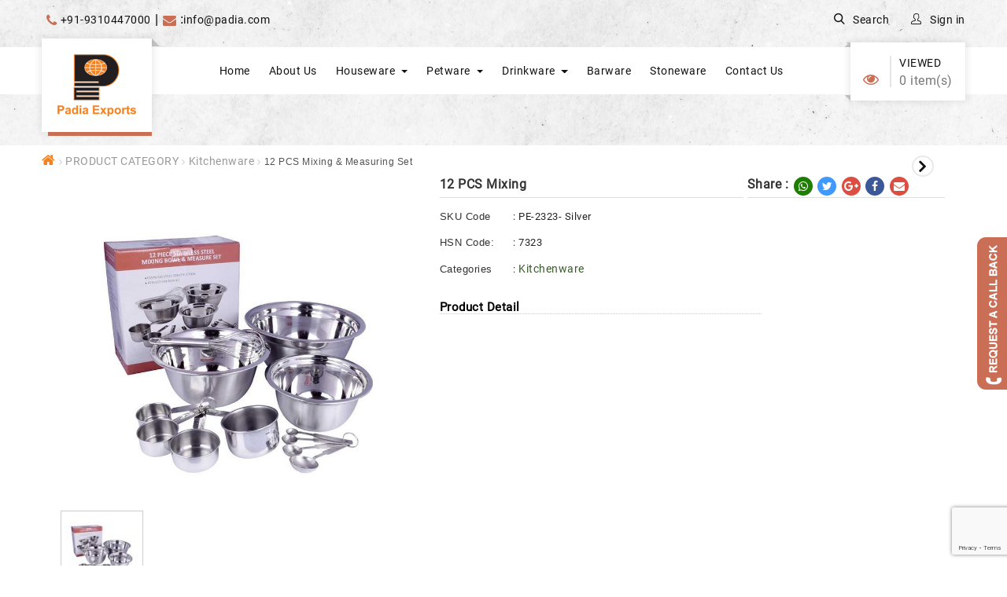

--- FILE ---
content_type: text/html; charset=utf-8
request_url: https://www.padia.com/pd/kitchenware/12-pcs-mixing--measuring-set/PE-2323-%20Silver
body_size: 19158
content:

<!DOCTYPE html>

<html lang="en">
<head>
    <meta http-equiv="X-UA-Compatible" content="IE=edge">
    <meta name="viewport" content="width=device-width, initial-scale=1">

    <title>12 PCS Mixing &amp; Measuring Set,PE-2323,</title>
    <meta name="title" content="12 PCS Mixing &amp; Measuring Set,PE-2323, " />
    <meta name="keywords" content="12 PCS Mixing &amp; Measuring Set,PE-2323," />
    <meta name="description" content="12 PCS Mixing &amp; Measuring Set,PE-2323," />
  
    <meta name="ogtype" content="" />
    <meta name="ogtitle" />
    <meta name="ogdescription" />
    <meta name="ogimageurl" />
    <meta name="msvalidate.01" content="52313B15909EF106C75C3265373C15B8" />

    <meta name="twitter:card" content="summary">
   
    <meta name="twitter:title" property="og:title" id="ogTitle" content="12 PCS Mixing" />
            <meta name="twitter:description" property="og:description" id="ogDescription" content="12 PCS Mixing" />
        <meta name="twitter:image" property="og:image" id="ogImg" content="http://appservices.padia.com/Image/ProductImage/141/Medium" />

    <meta name="googlebot" content="index, follow" />
    <meta name="YahooSeeker" content="index, follow" />
    <meta name="msnbot" content="index, follow" />
    <meta name="robots" content="noodp,noydir" />
    <link rel="canonical" href="https://www.padia.com/pd/kitchenware/12-pcs-mixing--measuring-set/PE-2323- Silver" />
    <link id="ImgLink" rel="image_src"   />

   
    
    <style>
        #gallery_09 img {
            border: 2px solid white;
            width: 100px;
        }
    </style>
 

    <link href="/bundle/V8css?v=MrGdp-CtcNR5uuctOBVTLd_7g8wpiBzrj-t1QE_dPu41" rel="stylesheet"/>
 
 <script>
         var appId = '';          
  function statusChangeCallback(response) {
    
    
    if (response.status === 'connected') {
     
        testAPI();       
        
       
    } else if (response.status === 'not_authorized') {
   
      document.getElementById('status').innerHTML = 'Please log ' +
        'into this app.';
    } else {
      
      document.getElementById('status').innerHTML = 'Please log ' +
        'into Facebook.';
    }   
  }  
  function checkLoginState() {  
    FB.login(function (response) {
        statusChangeCallback(response);
    },{scope: 'email'});
  }
  if (appId != "") {
      window.fbAsyncInit = function () {
          FB.init({
              appId: appId,
              cookie: false,

              xfbml: true,
              version: 'v2.2'
          });
      };
  }
 
  (function(d, s, id) {
    var js, fjs = d.getElementsByTagName(s)[0];
    if (d.getElementById(id)) return;
    js = d.createElement(s); js.id = id;
    js.src = "//connect.facebook.net/en_US/all.js";
    fjs.parentNode.insertBefore(js, fjs);
  }(document, 'script', 'facebook-jssdk'));

 
  function testAPI() {   
    FB.api('/me?fields=id,name,gender,email', function (response) {
     
      
     
      $("#hdnfbID").val(response.id);
      $("#hdnname").val(response.name);
      $("#hdngender").val(response.gender);
      $("#hdnemail").val(response.email);
      FB.logout(function (response) {
         
      });
      ShowLoadingDialog();
      $("#btnFBRegister").click();
    });       
  }  
    </script>

 <link href="https://fonts.googleapis.com/css?family=Roboto" rel="stylesheet" type="text/css">
  <script src="https://apis.google.com/js/api:client.js"></script>

    <script>
        
            
                //function onSignIn(googleUser) {
                //    alert("hello1");
                //    // Useful data for your client-side scripts:
                //    var profile = googleUser.getBasicProfile();
                //    //console.log("ID: " + profile.getId()); // Don't send this directly to your server!
                //    //console.log('Full Name: ' + profile.getName());
                //    //console.log('Given Name: ' + profile.getGivenName());
                //    //console.log('Family Name: ' + profile.getFamilyName());
                //    //console.log("Image URL: " + profile.getImageUrl());
                //    //console.log("Email: " + profile.getEmail());
                //    $("#hdngpID").val(profile.getId());
                //    $("#hdngpname").val(profile.getName());
                //    $("#hdngpemail").val(profile.getEmail());
                //    signOut();
                //    ShowLoadingDialog();
                //    $("#btnGPRegister").click();

                //    // The ID token you need to pass to your backend:
                //    var id_token = googleUser.getAuthResponse().id_token;
                //    //console.log("ID Token: " + id_token);
                //}
            
        
        

  function attachSignin(element) {    
    auth2.attachClickHandler(element, {},
        function (googleUser) {           
            onSignIn(googleUser);
        }, function(error) {
          
        });
  }
  
  function onSignIn(googleUser) {
          console.log(googleUser.getBasicProfile());
          var profile = googleUser.getBasicProfile();
          console.log(profile.getId());
          $("#hdngpID").val(profile.getId());
          $("#hdngpname").val(profile.getName());
          $("#hdngpemail").val(profile.getEmail());
          signOut();
          ShowLoadingDialog();
          $("#btnGPRegister").click();
      }
  
  function signOut() {
      var auth2 = gapi.auth2.getAuthInstance();
      auth2.signOut().then(function () {      
      });
  }
  //startApp();


  </script>

   
    <link href="/bundle/V8Indexcss?v=w6nEdb8p2V3L3_G6A0uxc_kcBN6JozsYcj8qVKNHxyM1" rel="stylesheet"/>

</head>


<body class="header-fixed">    
    <input type="hidden" id="hdnCustomerMobileNo" value="" />



<script type="text/javascript">
    var TopWishListProductActionURL = '/JSON/Product/TopWishListProductFormJSON';
    var TopCartListProductActionURL = '/JSON/Product/TopCartListProductFormJSON';
    var GetRecentlyViewProductURL = '/JSON/Product/GetRecentlyViewProductJSON';
    var StateIDMarginActionURL = '/JSON/Product/GetStateIDMarginJSON';
    var QuotationCustomPopupActionURL = '/JSON/Product/QuotationCustomOpenJSON';
    var AddQuotationTranFromCartActionURL = '/JSON/Product/AddQuotationTranFromCartJSON';
    var GetUnReadQuotationCountActionURL = '/JSON/Product/GetUnReadQuotationCountJSON';
</script>




<header id="header">
            <div class="header">
                 
			<!-- Topbar v3 -->

	<nav class="header-nav">
                    <div class="container">
                        <div class="header-nav-inner">
                            
                            <div class="header-nav-left hidden-sm-down">
                                <div class="header-top-text hidden-sm-down">
                                    <div class="customer-support">  <i class='fa fa-phone' aria-hidden='true'></i>  <a href='tel:+91-9310447000'>+91-9310447000</a > | <i class='fa fa-envelope' aria-hidden='true'></i> : <a href='mailto:info@padia.com'>info@padia.com </a > </div>
                                </div>
                            </div>
                            <div class="header-nav-right">

                                <div class="header-search">
                                    <div class="search-box search-icons">
                                        <a rel="nofollow" href="javascript:void(0)">
                                            <i class="icon-search icon-space"></i>
                                            Search
                                        </a>
                                    </div>
                                    <div id="mt_search_widget" class="search-hd mt-search-widget">
                                         <div class="search_contain input-group">
                                           <form action="/AutoCompletePartial" data-ajax="true" data-ajax-method="post" data-ajax-mode="replace" data-ajax-update="#dvAutoComplete" id="formAutoComplete" method="post">
                                                <input id="txtSearchProduct" name="txtSearchProduct" autocomplete="off" type="text" onkeydown="Searchbtn_Click(event);" oninput=" $('#formAutoComplete').submit();" value=""  class="ui-autocomplete-input" placeholder="Search Products, Brand & More ..">
                                                <input id="hdnSearchType" name="hdnSearchType" type="hidden" value="Product" />
                                                <input id="hdnSearchCategoryProduct" name="hdnSearchCategoryProduct" type="hidden" value="" />                  
							                    <button class="btn-u" type="button" onclick="SearchProduct();"><i class="fa fa-search"></i></button>
                                                <div id="dvAutoComplete" class="autocompletearea"></div>                
                                           </form>
                                         </div>
                                        <span class="search-close"><i class="material-icons"></i></span>
                                   </div>
                                    
                                </div>
                                <div id="_desktop_user_info" class="user-info dropdown js-dropdown">
                                     
                                    <a href="/Login" class="btn-unstyle">
                                        <i class="icon-user-1 icon-space"></i>
                                        <span class="expand-more">Sign in</span>
                                        <i class="fa fa-angle-down  hidden-xs-up"></i>
                                    </a>
                                    
							</ul>
                                </div>
                            </div>
                             
			</div>
                    </div>
                </nav>
			<!-- End Topbar v3 -->
    <div id="dvMaskFullpage" style="display: none;" class="MaskFullpage"></div>
			<!-- Navbar -->
<div class="header-top">
                    <div class="container">
                        <div class="header-top-inner">
                            <div class="header-left hidden-md-down" id="_desktop_logo">
                                <div class="header-left-logo">
                                    <a href="/">
                                        
							<img id="logo-header" src="/assetsV8/img/logo.png" alt="Logo" class="logo img-responsive">
                               
                                    </a>
                                </div>
                            </div>
                            <div class="hidden-lg-up mobile">
                                <div class="top-logo" id="_mobile_logo"><a href="/">
                                        
							<img id="logo-header" src="/assetsV8/img/logo.png" alt="Logo" class="logo img-responsive">
                               
                                    </a></div>
                            </div>
             <div class="header-center">                      
		        <div class="collapse navbar-collapse navbar-responsive-collapse">
			        <ul class="nav navbar-nav">
                        <!-- Pages -->
                        
                            <li><a target='_self' href="/" title="">Home</a></li>
                        
                        <!-- End Pages -->
                        
                            <li><a target='_self' href="/about-us/" title="">About Us</a></li>
                        
                        <!-- End Pages -->
                        
                        <li class="dropdown">
                            <a target='_self' href="/houseware/"  class="dropdown-toggle" data-hover="dropdown" data-toggle="dropdown">
                                Houseware
                            </a>
                            <ul class="dropdown-menu">
                                
                                <li><a target='_self' href="/bowls/" title="">Bowls</a></li>
                                
                                <li><a target='_self' href="/colanders/" title="">Colanders</a></li>
                                
                                <li><a target='_self' href="/kitchenware/" title="">Kitchenware</a></li>
                                
                                <li><a target='_self' href="/utility/" title="">Utility</a></li>
                                
                            </ul>
                        </li>
                        
                        <!-- End Pages -->
                        
                        <li class="dropdown">
                            <a target='_self' href="/petware/"  class="dropdown-toggle" data-hover="dropdown" data-toggle="dropdown">
                                Petware
                            </a>
                            <ul class="dropdown-menu">
                                
                                <li><a target='_self' href="/regular-ranges/" title="">Regular Ranges</a></li>
                                
                                <li><a target='_self' href="/fusion-ranges/" title="">Fusion Ranges</a></li>
                                
                                <li><a target='_self' href="/ss-pet-bottles/" title="">SS Pet Bottles</a></li>
                                
                                <li><a target='_self' href="/scratchers/" title="">Scratchers</a></li>
                                
                                <li><a target='_self' href="/pet-beds/" title="">Pet Beds</a></li>
                                
                            </ul>
                        </li>
                        
                        <!-- End Pages -->
                        
                        <li class="dropdown">
                            <a target='_self' href="/drinkware/"  class="dropdown-toggle" data-hover="dropdown" data-toggle="dropdown">
                                Drinkware
                            </a>
                            <ul class="dropdown-menu">
                                
                                <li><a target='_self' href="/double-wall-vacuum-bottles/" title="">Double Wall Vacuum Bottles</a></li>
                                
                                <li><a target='_self' href="/single-wall-bottles/" title="">Single wall Bottles</a></li>
                                
                                <li><a target='_self' href="/vacuum-tumbler/" title="">Vacuum Tumbler</a></li>
                                
                            </ul>
                        </li>
                        
                        <!-- End Pages -->
                        
                            <li><a target='_self' href="/barware/" title="">Barware</a></li>
                        
                        <!-- End Pages -->
                        
                            <li><a target='_self' href="/stoneware/" title="">Stoneware</a></li>
                        
                        <!-- End Pages -->
                        
                            <li><a target='_self' href="/contact-us/" title="">Contact Us</a></li>
                        
                        <!-- End Pages -->
                        
                    </ul>
			        <!-- End Nav Menu -->
		        </div>
             </div>
             <div class="header-right shopbagview">                
                 <div id="_desktop_cart" class="desktop_cart colrecent">
                     
                     </div>
                        
                        <div class="header-cart">
                           <a href="/Registration"   title="Login To View Recent Viewed"><i class="fa fa-eye"></i>                         		
                            <div  class="shopcart-inner">
                            <span class="cart-title hidden-md-down">Viewed</span>
                            <span class="cart-count-inner">0 <span class="cart-products-totals hidden-md-down">item(s)</span></span>
                           </div>
                           </a>
                        </div>
                        <div class="header-cart" style='display:none;' >
                           <a href="/Registration" title="Login To View Shotlist"><img src="/assetsV8/img/shop-bag.png" alt="">                            		
                           <div style='display:none;' class="shopcart-inner">Shortlist</div>
                           </a>
                        </div>
                        <div style='display:none;' class="col-md-3 col-xs-6 colviewcart">
					       <div class="shop-badge badge-icons">
                     
						<a href="/Registration"  title="Login To View Cart"><img src="/assetsV8/img/cart.png" alt=""></a>						
					</div>
                    <div style='display:none;' class="shopcart-inner">Cart</div>
                            </div>
                                                
                        </div>

				<div class="hidden-lg-up text-sm-center mobile">
                    <button type="button" class="navbar-toggle" data-toggle="collapse" data-target=".navbar-responsive-collapse">
							<span class="sr-only">Toggle navigation</span>
							<span class="icon-bar"></span>
							<span class="icon-bar"></span>
							<span class="icon-bar"></span>
						</button>
							
						</div>
                </div>
                          </div>
			</div>
			<!-- End Navbar -->
		 </div>
        </header>


<script type="text/javascript">
  



    //$(function()
    //{  
    //    SetNavigator();
    //});
    //function SetNavigator()
    //{
    //    var path = window.location.pathname;
        
    //    path = path.replace(/\/$/,"");
    //    path= decodeURIComponent(path);
    //    alert(path)
    //    $(".nav a").each(function(){
    //        var href = $(this).attr('href');

    //        if(path.substring(0,href.length)== href){
    //            $(this).closest('li').addClass('active')
    //        }
    //    })
    //}

</script>




    
        <input type = "hidden" id="hdnNotLogin" value="True?'Y':'N'" />
        <input type = "hidden" id="MaxNumberCompareProduct" value="4" />
        <input type = "hidden" id="hdnRequestRawUrl" value="/pd/kitchenware/12-pcs-mixing--measuring-set/PE-2323- Silver" />
        <input type = "hidden" id="checkforHomePage" value="Y" />
            <div class="request_btn">
                <a onclick = "ShowLoadingDialog();" href="/call-me">
                    <img src = "/assets/img/request.png" />
                </a>
            </div>
                




<input id="hdnGroupID" type="hidden" value="3" />
<input id="hdnCrossSellWithPlus" type="hidden" value="Y" />

        <!--=== Shop Product ===-->
        <div class="shop-product">
            <!-- Breadcrumbs v5 -->
            <div class="container">
                <div class="bradcum-left">
                    <ul class='breadcrumb-v5'><li><a href='/' class='easy-breadcrumb_segment easy-breadcrumb_segment-title'><i class='fa fa-home'></i></a> </li><li><a href='javascript:;'>PRODUCT CATEGORY</a> </li><li ><a href='/kitchenware/'>Kitchenware</a> </li><li class='active'>12 PCS Mixing & Measuring Set</li></ul>
                </div>
                <div class="btn-prev" id="dvPrevPage" style="display:none;"><a href="javascript:;" onclick="GoPrevPage();"><span class="img-prev"><img src="/images/prev-white.png" class="img-responsive"></span> <span class="return-text">Back</span></a></div>
                <ul class="list-inline owp-product-nav">
                    <li class="next-li" style="display:none;">
                        <a onclick="RedirectProductUrl('kitchenware','','');" class="owp-nav-link next" rel="next"><i class="fa fa-angle-left"></i></a>
                        <a onclick="RedirectProductUrl('kitchenware','','');" class="owp-nav-text next-text">Previous Product</a>
                        <div class="owp-nav-thumb">
                            <a onclick="RedirectProductUrl('kitchenware','','');" class="no-lightbox"><img width="100" height="100" src="/ProductImage/0/small" class="attachment-shop_thumbnail size-shop_thumbnail wp-post-image" alt="" sizes="(max-width: 100px) 100vw, 100px"></a>
                        </div>
                    </li>
                    <li class="prev-li" style="">
                        <a onclick="RedirectProductUrl('kitchenware','12-pcs-mixing--measuring-set','PE-2323- Silver');" class="owp-nav-text prev-text">Next Product</a>
                        <a onclick="RedirectProductUrl('kitchenware','12-pcs-mixing--measuring-set','PE-2323- Silver');" class="owp-nav-link prev" rel="next"><i class="fa fa-angle-right"></i></a>
                        <div class="owp-nav-thumb">
                            <a title="12 PCS Mixing &amp; Measuring Set" onclick="RedirectProductUrl('kitchenware','12-pcs-mixing--measuring-set','PE-2323- Silver');" class="no-lightbox"><img width="100" height="100" src="/ProductImage/141/small" class="attachment-shop_thumbnail size-shop_thumbnail wp-post-image" alt="" sizes="(max-width: 100px) 100vw, 100px"></a>
                        </div>
                    </li>
                </ul>
            </div>
            <!-- End Breadcrumbs v5 -->
            <input id="hdnProductID" type="hidden" value="130" />
            <input id="hdnProductTranID" type="hidden" value="135" />

            <div class="container">
                <div class="pcl">
                    <div class="row">

                        <div class="col-lg-5 col-md-5 col-xs-12 md-margin-bottom-50">

                            <!-- End Master Slider -->
                            <div class="zoom-wrapper">
                                <div class="zoom-left">
                                    <span class="red-sticker" id="Spnimgdisc" style="display:none;"></span>


                                        <div class="zoomWrapper"><img id="zoom_1" src="/ProductImage/141/Original" alt="" data-zoom-image="/ProductImage/141/Original"></div>
                                        <div id="dvImageCaption" class="img-caption" title="" style="display:none;">
                                            
                                        </div>
                                    <div id="gallery_01">
                                        <div class="owl-carousel owl-slider" id="deatilimglst">

                                                <div class="item">

                                                    <a id="anchor_1" href="#" class="elevatezoom-gallery" data-update="" data-image="/ProductImage/141/Original" data-zoom-image="/ProductImage/141/Original" onclick="ChangeImgCaption('','');">
                                                        <img itemscope src="/ProductImage/141/Small" width="100" alt="" />
                                                    </a>

                                                </div>

                                            
                                        </div>
                                    </div>
                                </div>
                            </div>

                        </div>
<div class="col-lg-7 col-md-7 col-xs-12 pdt-lft-0 resp-pad-lft-15">
                        <div class="col-lg-12 col-md-12 col-sm-12 col-xs-12 padzero brand-img pad-right-0">
                                <div class="shop-product-heading">
                                    <h2>12 PCS Mixing</h2>
                                    <input type="hidden" id="hdnProductName" value="12 PCS Mixing &amp; Measuring Set" />
                                </div>
                                    <div class="shop-product-heading social-det">
                                        <h2>Share :</h2>
                                        <div class="list-inline wrp">
                                                <a class="icon icon-whatsapp" href="Javascript:;" onclick="getLinkWhastapp();"><i class="fa fa-whatsapp"></i></a>
                                                                                            <a class="icon icon-twitter" href="javascript:void(0);" onclick="shareOnTwitter()" alt="Share on Twitter"><i class="fa fa-twitter"></i></a>
                                                                                            <a class="icon icon-gplus" href="javascript:void(0);" onclick="shareOnGoogle()" target="_blank" alt="Share on Google + "><i class="fa fa-google-plus"></i></a>
                                                                                            <a class="icon icon-facebook" href="javascript:void(0);" onclick="shareOnFacebook()" target="_blank" alt="Share on Facebook"><i class="fa fa-facebook"></i></a>
                                            
                                                    <a class="icon icon-gplus" onclick="RedirectToLoginForm('/pd/kitchenware/12-pcs-mixing--measuring-set/PE-2323- Silver','ShareOnMail');" alt="Share on Email"><i class="fa fa-envelope"></i></a>

                                        </div>
                                    </div>
                                <!--/end shop product social-->
</div>
                            <div class="col-lg-8 col-md-8 col-sm-8 col-xs-12 padzero brand-img pad-right-0">
                                <div class="col-lg-12 col-md-12 no-padding">

                                        <p class="wishlist-category">
                                            <strong>SKU Code</strong>
                                            <span>:</span>
                                            <span>PE-2323- Silver</span>
                                        </p>

                                    <p class='wishlist-category'><strong>HSN Code: </strong> <span>:</span> <span>7323</span></p>
                                    

                                        <p class="wishlist-category">
                                            <strong>Categories </strong>
                                            <span>:</span>

                                                    <a title="View Product of Kitchenware" data-toggle="tooltip" class="tooltips" href="/kitchenware"> Kitchenware</a>                                         </p>
                                                                                                        </div>
                                <div class="col-lg-3 col-md-3 resp-pad-0 no-padding">
                                        <div class="brd-img">
                                            <a href="/padiaexport">
                                                <img src="/BrandImage/9" width="100" alt="Padia Export" />
                                            </a>
                                        </div>
                                                                    </div>


                                <div style="clear:both;"> &nbsp;</div>


                                <div class="col-md-12 col-sm-12 col-xs-12 pad-left-0 padzero pad-zero-olv" style="display:block;">
                                    <div class="pdfeatures_heading head-detail-box"><h4>Product Detail</h4></div>


                                    <div id="dvattcombination" class="col-md-12 col-xs-12 no-padding"></div>
                                    <div id="dvSingleProductArea ">

                                                                                <!--/end product color-->

                                    </div>
                                </div>
                                

                                
                                                                                                            <div class="singlecart text-btn-det">
																			
                                                                                <div class="col-md-8"><p><strong></strong></p></div>
                                                                            </div>                                
                                <div class="pdwish" style="display:none;">
                                    <ul class="list-inline padding-0 add-to-list">
                                        


                                                                                                                        


                                    </ul>
                                </div>
                 </div>              
                            <div class="col-lg-4 col-md-4 col-sm-4 col-xs-12 bestprice vrp_slider">
<div class="rightbox" style="display:none;">
							<h4>Best Price Guaranteed</h4>
<form action="/BestPriceRequest" class="subscribe-form  assan-newsletter" id="FromCallMe" onsubmit="return Validate();" method="post" role="form">
<div class="input-group">
<input class="form-control" id="name" name="name" placeholder="Your Name.." tabindex="1" type="text">
</div>

<div class="input-group">
<input class="form-control" id="CompanyName" name="CompanyName" placeholder="Company Name" tabindex="1" type="text"> 
</div>

<div class="input-group">
<input class="form-control" id="email" name="email" placeholder="Your Email..." tabindex="2" type="Email"> 
</div>

<div class="input-group">
<input class="form-control" id="Mobile" name="Mobile" placeholder="Your Mobile..." tabindex="3" type="number"> 
</div>

<div class="input-group">
<input class="form-control" id="CityName" name="CityName" placeholder="Your City Name..." tabindex="2" type="text"> 
</div>
    <div style="display:none;" class="input-group margin-top-20 col-md-12 col-sm-12 col-xs-12"><textarea class="form-control disCopypaste" id="Query" name="Query" placeholder="Your Query..." tabindex="4" type="text"></textarea></div>
    <input id="hdnpageurl" name="hdnpageurl" value="" type="hidden"/>
    <div class="col-md-7 col-xs-12 capchamain no-padding">

        <div class="form-group captcha-log">           
            <div class="g-recaptcha" id="dvrecaptcha" required="">
            </div>
            <input class="form-control invalid" id="hdnrecaptcha" name="hdnrecaptcha" required="" type="hidden" />
            <p class="Error"></p>
        </div>
    </div>

<div class="input-group"><button class="btnblue" type="submit">Submit</button></div>
</form>
</div>
                            </div>						
							
							
                                

                                                            </div>
                        </div>
                    </div><!--/end row-->
                    
                </div>
            </div>
        <!--=== End Shop Product ===-->
        <!--=== Content Medium ===-->
<!--/end container-->
        <!--=== End Content Medium ===-->


<!--=== End Illustration v2 ===-->
<!--=== Link Cross Sell Product Illustration v2 ===-->

<!--=== End Illustration v2 ===-->
<!--=== Link Up Sell Product Illustration v2 ===-->
<!--=== End Illustration v2 ===-->
<!--=== Link Accessories Product Illustration v2 ===-->
<!--=== End Illustration v2 ===-->
<!--=== Link Related Product Illustration v2 ===-->
<!--=== End Illustration v2 ===-->
<!--=== Related Product Illustration v2 ===-->
    <div class="container no-padding">
        <div class="illustration-v2 margin-bottom-60 pd-slider">
            <div class="heading-v1 margin-bottom-0">

                <div class="headline top-lftrt">
                    <h2> Related Products</h2>
                    <div class="customNavig margin-bottom-25">
                        <a id='aprevRelatedProduct' class="owl-btn prev rounded-x" style="display:none;"><i class="fa fa-angle-left"></i></a>
                        <a id='anextRelatedProduct' class="owl-btn next rounded-x" style="display:none;"><i class="fa fa-angle-right"></i></a>
                        <a href="/kitchenware">View More</a>
                    </div>
                </div>


                <ul id="ulsliderRelatedProduct" class="owl-carousel list-inline owl-slider pdheading">
    <li class="item list-box-pro">
        <div class="products-thumb">
        <div class="product-img">
            <a href="/pd/kitchenware/17-pcs-serving-set/PE-2322- Silver"><img class="full-width img-responsive sdnimg" src="/ProductImage/140/large" alt=""></a>
            <a class="product-review" href="/pd/kitchenware/17-pcs-serving-set/PE-2322- Silver">
                PE-2322
            </a>
            <a class="add-to-cart" href="/pd/kitchenware/17-pcs-serving-set/PE-2322- Silver"><i class="fa fa-shopping-cart"></i>Add to cart</a>
                                            </div>
        <div class="product-description product-description-brd">
            <div class="overflow-h margin-bottom-5 ">
                <div>
                    <h4 class="title-price">
                        <a href="/pd/kitchenware/17-pcs-serving-set/PE-2322- Silver"
                           title="17 PCS Serving Set">17 PCS Serving Set</a>
                    </h4>
                                        <input type="hidden" id="hdnShowPriceOnLinkRelated" name="hdnShowPriceOnListing" value="Y" />
<div class="product-price price-req">
                                              <input type="hidden" value="/ProductImage/140/large" class="sdnimg" />
                                    <a onclick="ShowProductModelQuery(134,'17 PCS Serving Set','PE-2322',140)" class="btnblue"><i class="fa fa-paper-plane"></i> Send Query</a>
                                </div>
                </div>

            </div>

            <div class="selectedicons">
                                            </div>
            <ul class="list-inline product-ratings allcommonicons">
               
                                    </ul>
                                    <ul class="list-inline product-ratings allcommonicons product-button">
                                                            </ul>
        </div>
        </div>
    </li>
    <li class="item list-box-pro">
        <div class="products-thumb">
        <div class="product-img">
            <a href="/pd/kitchenware/21-pcs-kitchen-set/PE-2324- Silver"><img class="full-width img-responsive sdnimg" src="/ProductImage/142/large" alt=""></a>
            <a class="product-review" href="/pd/kitchenware/21-pcs-kitchen-set/PE-2324- Silver">
                PE-2324
            </a>
            <a class="add-to-cart" href="/pd/kitchenware/21-pcs-kitchen-set/PE-2324- Silver"><i class="fa fa-shopping-cart"></i>Add to cart</a>
                                            </div>
        <div class="product-description product-description-brd">
            <div class="overflow-h margin-bottom-5 ">
                <div>
                    <h4 class="title-price">
                        <a href="/pd/kitchenware/21-pcs-kitchen-set/PE-2324- Silver"
                           title="21 PCS Kitchen Set">21 PCS Kitchen Set</a>
                    </h4>
                                        <input type="hidden" id="hdnShowPriceOnLinkRelated" name="hdnShowPriceOnListing" value="Y" />
<div class="product-price price-req">
                                              <input type="hidden" value="/ProductImage/142/large" class="sdnimg" />
                                    <a onclick="ShowProductModelQuery(136,'21 PCS Kitchen Set','PE-2324',142)" class="btnblue"><i class="fa fa-paper-plane"></i> Send Query</a>
                                </div>
                </div>

            </div>

            <div class="selectedicons">
                                            </div>
            <ul class="list-inline product-ratings allcommonicons">
               
                                    </ul>
                                    <ul class="list-inline product-ratings allcommonicons product-button">
                                                            </ul>
        </div>
        </div>
    </li>
    <li class="item list-box-pro">
        <div class="products-thumb">
        <div class="product-img">
            <a href="/pd/kitchenware/3-container-tiffin/PE-2332- Silver"><img class="full-width img-responsive sdnimg" src="/ProductImage/17/large" alt=""></a>
            <a class="product-review" href="/pd/kitchenware/3-container-tiffin/PE-2332- Silver">
                PE-2332
            </a>
            <a class="add-to-cart" href="/pd/kitchenware/3-container-tiffin/PE-2332- Silver"><i class="fa fa-shopping-cart"></i>Add to cart</a>
                                    <div class="shop-rgba-dark-green rgba-banner rgbnew">New</div>                                </div>
        <div class="product-description product-description-brd">
            <div class="overflow-h margin-bottom-5 ">
                <div>
                    <h4 class="title-price">
                        <a href="/pd/kitchenware/3-container-tiffin/PE-2332- Silver"
                           title="3 Container Tiffin">3 Container Tiffin</a>
                    </h4>
                                        <input type="hidden" id="hdnShowPriceOnLinkRelated" name="hdnShowPriceOnListing" value="Y" />
<div class="product-price price-req">
                                              <input type="hidden" value="/ProductImage/17/large" class="sdnimg" />
                                    <a onclick="ShowProductModelQuery(11,'3 Container Tiffin','PE-2332',17)" class="btnblue"><i class="fa fa-paper-plane"></i> Send Query</a>
                                </div>
                </div>

            </div>

            <div class="selectedicons">
                                            </div>
            <ul class="list-inline product-ratings allcommonicons">
               
                                    </ul>
                                    <ul class="list-inline product-ratings allcommonicons product-button">
                                                            </ul>
        </div>
        </div>
    </li>
    <li class="item list-box-pro">
        <div class="products-thumb">
        <div class="product-img">
            <a href="/pd/kitchenware/belly-caddy-holder/PE-2369- Silver"><img class="full-width img-responsive sdnimg" src="/ProductImage/187/large" alt=""></a>
            <a class="product-review" href="/pd/kitchenware/belly-caddy-holder/PE-2369- Silver">
                PE-2369
            </a>
            <a class="add-to-cart" href="/pd/kitchenware/belly-caddy-holder/PE-2369- Silver"><i class="fa fa-shopping-cart"></i>Add to cart</a>
                                            </div>
        <div class="product-description product-description-brd">
            <div class="overflow-h margin-bottom-5 ">
                <div>
                    <h4 class="title-price">
                        <a href="/pd/kitchenware/belly-caddy-holder/PE-2369- Silver"
                           title="Belly Caddy Holder">Belly Caddy Holder</a>
                    </h4>
                                        <input type="hidden" id="hdnShowPriceOnLinkRelated" name="hdnShowPriceOnListing" value="Y" />
<div class="product-price price-req">
                                              <input type="hidden" value="/ProductImage/187/large" class="sdnimg" />
                                    <a onclick="ShowProductModelQuery(182,'Belly Caddy Holder','PE-2369',187)" class="btnblue"><i class="fa fa-paper-plane"></i> Send Query</a>
                                </div>
                </div>

            </div>

            <div class="selectedicons">
                                            </div>
            <ul class="list-inline product-ratings allcommonicons">
               
                                    </ul>
                                    <ul class="list-inline product-ratings allcommonicons product-button">
                                                            </ul>
        </div>
        </div>
    </li>
    <li class="item list-box-pro">
        <div class="products-thumb">
        <div class="product-img">
            <a href="/pd/kitchenware/bowl-with-grater/PE-2341- Purple"><img class="full-width img-responsive sdnimg" src="/ProductImage/155/large" alt=""></a>
            <a class="product-review" href="/pd/kitchenware/bowl-with-grater/PE-2341- Purple">
                PE-2341
            </a>
            <a class="add-to-cart" href="/pd/kitchenware/bowl-with-grater/PE-2341- Purple"><i class="fa fa-shopping-cart"></i>Add to cart</a>
                                            </div>
        <div class="product-description product-description-brd">
            <div class="overflow-h margin-bottom-5 ">
                <div>
                    <h4 class="title-price">
                        <a href="/pd/kitchenware/bowl-with-grater/PE-2341- Purple"
                           title="Bowl With Grater">Bowl With Grater</a>
                    </h4>
                                        <input type="hidden" id="hdnShowPriceOnLinkRelated" name="hdnShowPriceOnListing" value="Y" />
<div class="product-price price-req">
                                              <input type="hidden" value="/ProductImage/155/large" class="sdnimg" />
                                    <a onclick="ShowProductModelQuery(149,'Bowl With Grater','PE-2341',155)" class="btnblue"><i class="fa fa-paper-plane"></i> Send Query</a>
                                </div>
                </div>

            </div>

            <div class="selectedicons">
                                            </div>
            <ul class="list-inline product-ratings allcommonicons">
               
                                    </ul>
                                    <ul class="list-inline product-ratings allcommonicons product-button">
                                                            </ul>
        </div>
        </div>
    </li>
    <li class="item list-box-pro">
        <div class="products-thumb">
        <div class="product-img">
            <a href="/pd/kitchenware/butter-dish-with-acrylic-lid/PE-2345- Silver"><img class="full-width img-responsive sdnimg" src="/ProductImage/159/large" alt=""></a>
            <a class="product-review" href="/pd/kitchenware/butter-dish-with-acrylic-lid/PE-2345- Silver">
                PE-2345
            </a>
            <a class="add-to-cart" href="/pd/kitchenware/butter-dish-with-acrylic-lid/PE-2345- Silver"><i class="fa fa-shopping-cart"></i>Add to cart</a>
                                            </div>
        <div class="product-description product-description-brd">
            <div class="overflow-h margin-bottom-5 ">
                <div>
                    <h4 class="title-price">
                        <a href="/pd/kitchenware/butter-dish-with-acrylic-lid/PE-2345- Silver"
                           title="Butter Dish With Acrylic Lid">Butter Dish With Acrylic Lid</a>
                    </h4>
                                        <input type="hidden" id="hdnShowPriceOnLinkRelated" name="hdnShowPriceOnListing" value="Y" />
<div class="product-price price-req">
                                              <input type="hidden" value="/ProductImage/159/large" class="sdnimg" />
                                    <a onclick="ShowProductModelQuery(153,'Butter Dish With Acrylic Lid','PE-2345',159)" class="btnblue"><i class="fa fa-paper-plane"></i> Send Query</a>
                                </div>
                </div>

            </div>

            <div class="selectedicons">
                                            </div>
            <ul class="list-inline product-ratings allcommonicons">
               
                                    </ul>
                                    <ul class="list-inline product-ratings allcommonicons product-button">
                                                            </ul>
        </div>
        </div>
    </li>
    <li class="item list-box-pro">
        <div class="products-thumb">
        <div class="product-img">
            <a href="/pd/kitchenware/caddy-holder/PE-2371- Blue"><img class="full-width img-responsive sdnimg" src="/ProductImage/189/large" alt=""></a>
            <a class="product-review" href="/pd/kitchenware/caddy-holder/PE-2371- Blue">
                PE-2371
            </a>
            <a class="add-to-cart" href="/pd/kitchenware/caddy-holder/PE-2371- Blue"><i class="fa fa-shopping-cart"></i>Add to cart</a>
                                            </div>
        <div class="product-description product-description-brd">
            <div class="overflow-h margin-bottom-5 ">
                <div>
                    <h4 class="title-price">
                        <a href="/pd/kitchenware/caddy-holder/PE-2371- Blue"
                           title="Caddy Holder">Caddy Holder</a>
                    </h4>
                                        <input type="hidden" id="hdnShowPriceOnLinkRelated" name="hdnShowPriceOnListing" value="Y" />
<div class="product-price price-req">
                                              <input type="hidden" value="/ProductImage/189/large" class="sdnimg" />
                                    <a onclick="ShowProductModelQuery(184,'Caddy Holder','PE-2371',189)" class="btnblue"><i class="fa fa-paper-plane"></i> Send Query</a>
                                </div>
                </div>

            </div>

            <div class="selectedicons">
                                            </div>
            <ul class="list-inline product-ratings allcommonicons">
               
                                    </ul>
                                    <ul class="list-inline product-ratings allcommonicons product-button">
                                                            </ul>
        </div>
        </div>
    </li>
    <li class="item list-box-pro">
        <div class="products-thumb">
        <div class="product-img">
            <a href="/pd/kitchenware/cake-stand/PE-2316- Copper"><img class="full-width img-responsive sdnimg" src="/ProductImage/135/large" alt=""></a>
            <a class="product-review" href="/pd/kitchenware/cake-stand/PE-2316- Copper">
                PE-2316
            </a>
            <a class="add-to-cart" href="/pd/kitchenware/cake-stand/PE-2316- Copper"><i class="fa fa-shopping-cart"></i>Add to cart</a>
                                            </div>
        <div class="product-description product-description-brd">
            <div class="overflow-h margin-bottom-5 ">
                <div>
                    <h4 class="title-price">
                        <a href="/pd/kitchenware/cake-stand/PE-2316- Copper"
                           title="Cake Stand">Cake Stand</a>
                    </h4>
                                        <input type="hidden" id="hdnShowPriceOnLinkRelated" name="hdnShowPriceOnListing" value="Y" />
<div class="product-price price-req">
                                              <input type="hidden" value="/ProductImage/135/large" class="sdnimg" />
                                    <a onclick="ShowProductModelQuery(129,'Cake Stand','PE-2316',135)" class="btnblue"><i class="fa fa-paper-plane"></i> Send Query</a>
                                </div>
                </div>

            </div>

            <div class="selectedicons">
                                            </div>
            <ul class="list-inline product-ratings allcommonicons">
               
                                    </ul>
                                    <ul class="list-inline product-ratings allcommonicons product-button">
                                                            </ul>
        </div>
        </div>
    </li>
    <li class="item list-box-pro">
        <div class="products-thumb">
        <div class="product-img">
            <a href="/pd/kitchenware/camping-set/PE-2342- Silver"><img class="full-width img-responsive sdnimg" src="/ProductImage/156/large" alt=""></a>
            <a class="product-review" href="/pd/kitchenware/camping-set/PE-2342- Silver">
                PE-2342
            </a>
            <a class="add-to-cart" href="/pd/kitchenware/camping-set/PE-2342- Silver"><i class="fa fa-shopping-cart"></i>Add to cart</a>
                                            </div>
        <div class="product-description product-description-brd">
            <div class="overflow-h margin-bottom-5 ">
                <div>
                    <h4 class="title-price">
                        <a href="/pd/kitchenware/camping-set/PE-2342- Silver"
                           title="Camping Set">Camping Set</a>
                    </h4>
                                        <input type="hidden" id="hdnShowPriceOnLinkRelated" name="hdnShowPriceOnListing" value="Y" />
<div class="product-price price-req">
                                              <input type="hidden" value="/ProductImage/156/large" class="sdnimg" />
                                    <a onclick="ShowProductModelQuery(150,'Camping Set','PE-2342',156)" class="btnblue"><i class="fa fa-paper-plane"></i> Send Query</a>
                                </div>
                </div>

            </div>

            <div class="selectedicons">
                                            </div>
            <ul class="list-inline product-ratings allcommonicons">
               
                                    </ul>
                                    <ul class="list-inline product-ratings allcommonicons product-button">
                                                            </ul>
        </div>
        </div>
    </li>
    <li class="item list-box-pro">
        <div class="products-thumb">
        <div class="product-img">
            <a href="/pd/kitchenware/camping-set-12-pcs/PE-2325- Silver"><img class="full-width img-responsive sdnimg" src="/ProductImage/143/large" alt=""></a>
            <a class="product-review" href="/pd/kitchenware/camping-set-12-pcs/PE-2325- Silver">
                PE-2325
            </a>
            <a class="add-to-cart" href="/pd/kitchenware/camping-set-12-pcs/PE-2325- Silver"><i class="fa fa-shopping-cart"></i>Add to cart</a>
                                            </div>
        <div class="product-description product-description-brd">
            <div class="overflow-h margin-bottom-5 ">
                <div>
                    <h4 class="title-price">
                        <a href="/pd/kitchenware/camping-set-12-pcs/PE-2325- Silver"
                           title="Camping Set 12 PCS">Camping Set 12 PCS</a>
                    </h4>
                                        <input type="hidden" id="hdnShowPriceOnLinkRelated" name="hdnShowPriceOnListing" value="Y" />
<div class="product-price price-req">
                                              <input type="hidden" value="/ProductImage/143/large" class="sdnimg" />
                                    <a onclick="ShowProductModelQuery(137,'Camping Set 12 PCS','PE-2325',143)" class="btnblue"><i class="fa fa-paper-plane"></i> Send Query</a>
                                </div>
                </div>

            </div>

            <div class="selectedicons">
                                            </div>
            <ul class="list-inline product-ratings allcommonicons">
               
                                    </ul>
                                    <ul class="list-inline product-ratings allcommonicons product-button">
                                                            </ul>
        </div>
        </div>
    </li>
                </ul>
            </div>
        </div>
    </div>
<!--=== End Illustration v2 ===-->
<!--=== Related Category Illustration v2 ===-->
    <div class="container no-padding relatedcatmain">

        <div class="illustration-v2 margin-bottom-60 pd-slider">

            <div class="headline top-lftrt">
                <h2> Related Category</h2>
                <div class="customNavig margin-bottom-25">
                    <a id="aprevRelatedCategory" class="owl-btn prev rounded-x" style="display:none;"><i class="fa fa-angle-left"></i></a>
                    <a id="anextRelatedCategory" class="owl-btn next rounded-x" style="display:none;"><i class="fa fa-angle-right"></i></a>
                    <a href="/Category/kitchenware">View More</a>
                </div>
            </div>


            <ul id="ulsliderRelatedCategory" class="owl-carousel list-inline owl-slider pdheading">
    <li class="item productsearch_item list-box-pro">
        <div class="products-thumb">
        <div class="product-img">
            <a href="/barware/"><img class="full-width img-responsive" src="/MenuImage/16/small" alt=""></a>
            <div class="quickbuy"><span class="product-review"><a href="/barware/">Barware</a> </span></div>

        </div>
</div>
        
    </li>
    <li class="item productsearch_item list-box-pro">
        <div class="products-thumb">
        <div class="product-img">
            <a href="/colanders/"><img class="full-width img-responsive" src="/MenuImage/19/small" alt=""></a>
            <div class="quickbuy"><span class="product-review"><a href="/colanders/">Colanders</a> </span></div>

        </div>
</div>
        
    </li>
            </ul>
        </div>
    </div>
<!--=== End Illustration v2 ===-->
<!--=== Related Category Illustration v2 ===-->

<!--=== End Illustration v2 ===-->


<input type="hidden" id="hdnCompareCount" name="hdnCompareCount" value="0" />
<input type="hidden" id="hdnCurrencyDisplay" name="hdnCurrencyDisplay" value="Rs." />
<input type="hidden" id="hdnZoomType" name="hdnZoomType" value="window" />
<input type="hidden" id="hdnGetURL" name="hdnGetURL" value="https://www.padia.com" />


<!--Product Query Modal -->
<div id="ModalProductOnMail" class="modal fade" role="dialog">
    <div class="modal-dialog">

        <!-- Modal content-->
        <div class="modal-content dvratelist">
            <div class="modal-header">
                <button type="button" class="close" data-dismiss="modal"><i class="fa fa-plus"></i></button>
                <h5 class="modal-title"> Share this item via Email</h5>
            </div>
            <div class="modal-body">
                <div class="row">
                    <div class="col-md-12">
                        <div class="col-md-3 no-padding"><img src="/ProductImage/141/small" class="img-responsive" /> </div>
                        <div class="col-md-9">
                            <h5 class="modal-title">Name</h5>
                            <h5 class="modal-title"><span id="spnMailProductName"> </span></h5>
                            <h5 class="modal-title">Code</h5>
                            <h5 class="modal-title"><span id="spnMailProductCode"> </span></h5>
                        </div>
                    </div>
                    <div class="col-md-12">
                        <hr />
                    </div>
                    <div class="col-md-12">

                        <input id="hdnMailProductTranID" type="hidden" value="" />
                        <div class="form-group row">

                            <div class="col-md-12">
                                <strong><label>To <span style="color:red;">*</span></label></strong>
                                <textarea id="txtProductOnEmail" name="txtEmail" type="text" placeholder="Please enter email address to share link" class="form-control required"></textarea>

                            </div>
                            <div class="col-md-12">
                                <strong><label>Remarks </label></strong>
                                <textarea id="txtRemarksOnEmail" name="txtRemarks" type="text" placeholder="Remarks" class="form-control"></textarea>

                            </div>
                        </div>

                    </div>
                </div>
            </div>
            <div class="modal-footer">
    <button type="button" class="btnblue" onclick="RedirectToLoginForm('/pd/kitchenware/12-pcs-mixing--measuring-set/PE-2323- Silver','ShareOnMail');">Submit</button>


            </div>
        </div>

    </div>
</div>
<!--Product Query End Modal-->

    <div class="main-error">

    </div>

        <!--Product Query Modal -->
        <div id="ModalProductQuery" class="modal fade" role="dialog">
            <div class="modal-dialog">

                <!-- Modal content-->
                <div class="modal-content dvratelist">
                    <div class="modal-header">
                        <button type="button" class="close" data-dismiss="modal"><i class="fa fa-plus"></i></button>
                    </div>
                    <div class="modal-body">
                        <div class="row">
                            <div class="col-md-4 md-margin-bottom-40">
                                <h5 class="modal-title"><span id="spnProductName"> </span></h5>
                                <!--<h5 class="modal-title"><span id="spnProductCode"> </span></h5>-->
                                <a href="#" tabindex="0"><img alt="dog-beds" src="/assetsV8/img/senddefault.jpg" class="popupdimg"> </a> 
                                
                        </div>
                            <div class="col-md-8 md-margin-bottom-40">
                                <input id="hdnProductTranID" type="hidden" value="" />
                                <div class="form-group row">
                                    <div class="col-md-6">
                                        <label>Name <span style="color:red;">*</span></label>
                                        <input id="txtNamepq" name="txtNamepq" type="text" placeholder="Name"  value="" class="form-control required">
                                    </div>
                                    <div class="col-md-6">
                                        <label>Mobile No <span style="color:red;">*</span></label>
                                        <input id="txtMobileNopq" name="txtMobileNopq"  type="text" placeholder="Mobile No." value="" class="form-control required">
                                    </div>
                                </div>
                                <div class="form-group">
                                    <label>Company Name <span style="color:red;">*</span></label>
                                    <input id="txtCompanyNamepq" name="txtCompanyNamepq"  type="text" placeholder="Company Name" value="" class="form-control required">
                                </div>
                                <div class="form-group row">
                                    <div class="col-md-6">
                                        <label>Email <span style="color:red;">*</span></label>
                                        <input id="txtEmailpq" name="txtEmailpq"  type="text" placeholder="Email" value="" class="form-control required">
                                    </div>
                                    <div class="col-md-6">
                                        <label>City Name <span style="color:red;">*</span></label>
                                        <input id="txtCityNamepq" name="txtCityNamepq" type="text" placeholder="City Name" value="" class="form-control required">
                                    </div>

                                </div>
                                <div class="form-group">
                                    <label>Remarks</label>
                                    <textarea id="txtRemarkspq" onselectstart="return false" onpaste="return false;" onCopy="return false" onCut="return false" 
                                              onDrag="return false" onDrop="return false" autocomplete=off name="txtRemarkspq" type="text" placeholder="Remarks" 
                                              rows="3" class="form-control required"></textarea>
                                </div>




                            </div>
                        </div>
                    </div>
                    <div class="modal-footer">
                         <button type="button" class="btnblue" onclick="SendProductQuery();"><i class="fa fa-save"></i> Submit your Query</button>
                       
                    </div>
                </div>

            </div>
        </div>
        <!--Product Query End Modal-->
        <!-- JS Global Compulsory -->
        


<style>
    .thumb-heading {
        color: #fff;
        font-size: 16px;
        text-transform: uppercase;
        font-weight: 600;
    }
</style>

<div class="footer-v4">
    <div class="footer">

        <!--New fOOTER-->
        
        <!--End-->
        </div>  
</div>

<footer id="footer">
<div class="footer-container">
  <div class="container">
    <div class="row">
      <div class="footer-container-inner">

                

                <div class="col-lg-3 col-md-6 col-xs-12 col-sm-4">
                    <div class="companyadd">
                        <h6 class="widget-title hidden-md-down">Padia Exports Pvt.Ltd.</h6>
                        <!--<a href="/"><img class="img-responsive logo-footer" src="/assetsV6/img/logofooter.png" alt="Logo" ></a>-->
                        <ul class="ftr-cmpny">
	<li><i class="fa fa-building"></i> 16/1 MIN, 16/2 MIN, 16/3 MIN And 16/4 MIN, Khasra No. 47, 25/1 MIN Area Kundli DIST Sonipat - 131028, Haryana (India)</li>
	<li><i class="fa fa-phone"></i> <a href="tel:130-665660">130-665660/665</a></li>
	<li><i class="fa fa-phone"></i> <a href="tel:+91-9310447000">+91-9310447000</a></li>
	<li><i class="fa fa-envelope-o"></i> <a href="mailto:info@padia.com">info@padia.com</a></li>
	<li><i class="fa fa-clock-o"></i> <a href="#">(10am - 7pm)</a></li>
</ul>
                        
                    </div>             
                </div>               

                            
                            
                                <div class="col-lg-3 col-md-6 col-xs-12 col-sm-3">
                                
                                        <ul class="list-unstyled simple-list-head ftr-nxt-ul">
                                            <li>
                                                <h6 class="widget-title hidden-md-down"><a class="thumb-headline" target='_self' href="javascript:;">PRODUCT CATEGORY</a></h6>
                                                <ul class="list-unstyled simple-list">
                                                    
                                                    <li><a target='_self' href="/barware">Barware</a></li>
                                                    
                                                    <li><a target='_self' href="/colanders">Colanders</a></li>
                                                    
                                                    <li><a target='_self' href="/kitchenware">Kitchenware</a></li>
                                                    
                                                </ul>
                                            </li>
                                        </ul>
                                </div>
                            
                            
                                <div class="col-lg-3 col-md-6 col-xs-12 col-sm-3">
                                
                                        <ul class="list-unstyled simple-list-head ftr-nxt-ul">
                                            <li>
                                                <h6 class="widget-title hidden-md-down"><a class="thumb-headline" target='_self' href="javascript:;">USEFUL LINKS</a></h6>
                                                <ul class="list-unstyled simple-list">
                                                    
                                                    <li><a target='_self' href="/certifications">Certifications</a></li>
                                                    
                                                    <li><a target='_self' href="/feedback">Feedback</a></li>
                                                    
                                                    <li><a target='_self' href="/contact-us">Contact Us</a></li>
                                                    
                                                </ul>
                                            </li>
                                        </ul>
                                </div>
                             


                                <div class="col-lg-3 col-md-6 text-right news">
                                <ul class="list-unstyled simple-list-head ftr-nxt-ul">
                                            <li>
                                                <h6 class="widget-title hidden-md-down"><a class="thumb-headline" target="_self" href="javascript:;">Join Our Newsletter Now</a></h6>
                                                
                                            </li>
                                        </ul>
                      
                        <p>
                            Get E-mail updates about our latest<br>
                            outlets and special offers
                        </p>
                        <div class="mt-4">
                            <div class="mybutton">
                                <input placeholder="Email" class="form-control username" id="Email1" name="email" type="text" value="">
                                <input type="button" id="insertsubmit" name="insertsubmit" class="footer_b" value="SUBSCRIBE">

                            </div>
                        </div>
                        <!-- <div class=" d-flex=d-flex justify-content-end" >
                            <ul class="social-network social-circle">
                                <li><a href="#" target="_blank" class="icoFacebook" title="Facebook"><i class="fa fa-facebook"></i></a></li>
                                <li><a href="#" target="_blank" class="insta" title="Instagram"><i class="fa fa-instagram"></i></a></li>
                                <li><a href="#" target="_blank" class="icoTwitter" title="Twitter"><i class="fa fa-twitter"></i></a></li>
                                <li><a href="#" target="_blank" class="icoLinkedin" title="Linkedin"><i class="fa fa-linkedin"></i></a></li>
                                <li><a href="#" target="_blank" class="youtube" title="Youtube"><i class="fa fa-youtube"></i></a></li>
                               
                            </ul>
                        </div> -->
                    </div>               
            </div>
        </div>   
       </div>  
     </div>       
    <div class="footer-bottom">
        <div class="container">             
            <div class="footer-bottom-inner">
            <div class="col-md-12 md-margin-bottom-40 col-xs-12 text-center no-padding">
					<p class="copyright_link">
                    © 2022 Padia Exports Pvt. Ltd. All Rights Reserved.
                    
                </p>
            </div>
			<div class="col-md-0 md-margin-bottom-40 col-xs-0 text-center">
                <div class="connect-option">                             
                    <ul class="list-inline footer-social">
                        
                        <li><a href="" target="_blank"><i class="fb rounded-md fa fa-facebook"></i></a></li>
                        
                        <li><a href="" target="_blank"><i class="tw rounded-md fa fa-twitter"></i></a></li>
                        
                        <li><a href="https://www.instagram.com/" target="_blank"><i class="tw rounded-md fa fa-instagram"></i></a></li>
                        
                        <li><a href="https://www.linkedin.com/" target="_blank"><i class="yt rounded-md fa fa-linkedin"></i></a></li>
                        
                        <li><a href="https://www.youtube.com/channel/UCn-GIfZ7XgqK2lAHpDC_51A" target="_blank"><i class="yt rounded-md fa fa-youtube"></i></a></li>
                        
                    </ul>
                </div>
             </div>
          </div>
       </div>
     </div>
   
</footer>





              
 
   
    <script src="/bundle/V8Bottomjs?v=piSln7c-R47zhT2qIlaoGmNMfEPGEEwFOT6SQfKDjpA1"></script>
  


     
    <script type="text/javascript">        
        var RedirectToLoginFormActionURL = '/JSON/Product/RedirectToLoginFormJSON';
        var GetWishListProductCountActionURL = '/JSON/Product/GetWishListProductCountJson';
        var AddToShoppingWishListActionURL = '/JSON/Product/AddToWishListJSON';
        var RemoveFromShoppingWishListActionURL = '/JSON/Product/RemoveFromWishListJSON';
        var AddToCompareProductActionURL = '/JSON/Product/AddToCompareProductJSON';
        var AddToCompareProductWithoutGroupActionURL = '/JSON/Product/AddToCompareProductWithoutGroupJSON';        
        var RemoveFromCompareProductActionURL = '/JSON/Product/RemoveFromCompareProductJSON';
        var RemoveFromCompareProductWithoutGroupActionURL = '/JSON/Product/RemoveFromCompareProductWithOutGroupJSON';
        var GetCompareProductCountActionURL = '/JSON/Product/GetCompareProductCountJSON';
        var RemoveAllFromCompareProductActionURL = '/JSON/Product/RemoveAllFromCompareProductJSON';    
        var GetCartListProductCountActionURL = '/JSON/Product/GetCartProductCountJson';
        var GetRFQProductCountActionURL = '/JSON/Product/GetRFQProductCountJson';
        var AddToRFQCartFromProductListActionURL = '/JSON/Product/AddToRFQCartFromProductListJSON';
        var AddToShoppingCartFromListActionURL = '/JSON/Product/AddToCartFromListJSON';
        var AddToCartFromCrossSellURL = '/JSON/Product/AddToCartFromCrossSellJSON';
</script>

<script>

    $('.lazy').Lazy({
        // your configuration goes here
        scrollDirection: 'vertical',
        effect: 'fadeIn',
        effectTime: 1000,
        threshold: 0,

        onError: function (element) {
            console.log('error loading ' + element.data('src'));
        }
    });


    $('.myLinkToTop').click(function () {
        var percentageToScroll = 100;
        var height = $(document).innerHeight();
        var scrollAmount = height * percentageToScroll / 100;
        var overheight = jQuery(document).height() - jQuery(window).height();
        jQuery("html, body").animate({ scrollTop: scrollAmount }, 1900);
    });
    
    $(window).scroll(function () {
        var overheight = jQuery(document).height() - jQuery(window).height();
        if ($("body").scrollTop() == overheight)
        {
            
            $('#bottomclick').css('display', 'none');
        }
        else
        {
           
            $('#bottomclick').css('display', '');
        }
    });
</script>

    

    


  
    <script type="text/javascript">

        var RedirectToLoginFormActionURL = '/JSON/Product/RedirectToLoginFormJSON';
        var GetWishListProductCountActionURL = '/JSON/Product/GetWishListProductCountJson';
        var AddToShoppingWishListActionURL = '/JSON/Product/AddToWishListJSON';
        var RemoveFromShoppingWishListActionURL = '/JSON/Product/RemoveFromWishListJSON';
        var AddToCompareProductActionURL = '/JSON/Product/AddToCompareProductJSON';
        var AddToCompareProductWithoutGroupActionURL = '/JSON/Product/AddToCompareProductWithoutGroupJSON';
        var RemoveFromCompareProductActionURL = '/JSON/Product/RemoveFromCompareProductJSON';
        var RemoveFromCompareProductWithoutGroupActionURL = '/JSON/Product/RemoveFromCompareProductWithOutGroupJSON';
        var GetCompareProductCountActionURL = '/JSON/Product/GetCompareProductCountJSON';
        var RemoveAllFromCompareProductActionURL = '/JSON/Product/RemoveAllFromCompareProductJSON';
        var GetCartListProductCountActionURL = '/JSON/Product/GetCartProductCountJson';
        var GetRFQProductCountActionURL = '/JSON/Product/GetRFQProductCountJson';
        var AddToRFQCartFromProductListActionURL = '/JSON/Product/AddToRFQCartFromProductListJSON';
        var AddToShoppingCartFromListActionURL = '/JSON/Product/AddToCartFromListJSON';
        var AddToCartFromCrossSellURL = '/JSON/Product/AddToCartFromCrossSellJSON';
    </script>


<script>
$(function () {
			//Intro slider
			$('.mthomeslider').owlCarousel({
				autoplay: true,
				autoplayTimeout: $('.mthomeslider').data('interval'),
				autoplayHoverPause: $('.mthomeslider').data('pause'),
				singleItem: true,
				nav: false,
				dots: true,
				items: 1,
				loop: true,
				autoHeight: true,
				animateIn: 'fadeIn',
				animateOut: 'fadeOut',
				navText: ['<i class="fa fa-angle-left"></i>', '<i class="fa fa-angle-right"></i>'],
				responsive: {
					0: {
						nav: false,
						dots: true
					},
					992: {
						nav: false,
						dots: true
					}
				},
				rtl: jQuery("body").hasClass("lang-rtl") ? true : false
			});
			$('.product-carousel').each(function () {
				if ($(this).closest('#left-column').length == 0 && $(this).closest('#right-column').length == 0) {
					$(this).addClass('owl-carousel owl-theme');
					const items = $(this).data('items') || 4;
					const sliderOptions = {
						loop: false,
						autoplay: false,
						autoplayHoverPause: true,
						singleItem: true,
						dots: false,
						nav: true,
						navText: ['<i class="fa fa-angle-left"></i>', '<i class="fa fa-angle-right"></i>'],
						items: items,
						responsive: {
							0: {
								items: 1
							},
							320: {
								items: items - 2 > 1 ? items - 2 : 1
							},
							768: {
								items: items - 1 > 1 ? items - 1 : 1
							},
							1200: {
								items: items
							}
						}
					};
					if (jQuery("body").hasClass("lang-rtl")) sliderOptions['rtl'] = true;
					$(this).owlCarousel(sliderOptions);
				}
			});
			// testimonial
			$('#testimonial').owlCarousel({
				items: 1,
				loop: false,
				autoplay: false,
				autoplayHoverPause: true,
				singleItem: true,
				dots: true,
				nav: false,
				navText: ['<i class="fa fa-angle-left"></i>', '<i class="fa fa-angle-right"></i>'],
				responsive: {
					0: {
						items: 1
					},
					320: {
						items: 1
					}
				},
				rtl: jQuery("body").hasClass("lang-rtl") ? true : false
			});
			//blog Item 3
			$('.blog-item-3').owlCarousel({
				items: 2,
				loop: false,
				autoplay: false,
				autoplayHoverPause: true,
				singleItem: true,
				dots: false,
				nav: true,
				navText: ['<i class="fa fa-angle-left"></i>', '<i class="fa fa-angle-right"></i>'],
				responsive: {
					0: {
						items: 1
					},
					320: {
						items: 1
					},
					576: {
						items: 2
					}
				},
				rtl: jQuery("body").hasClass("lang-rtl") ? true : false
			});
			//brand
			$('.brand-items').owlCarousel({
				items: 6,
				loop: false,
				margin: 10,
				autoplay: true,
				autoplayHoverPause: true,
				singleItem: true,
				dots: true,
				nav: false,
				navText: ['<i class="fa fa-angle-left"></i>', '<i class="fa fa-angle-right"></i>'],
				responsive: {
					0: {
						items: 1
					},
					320: {
						items: 2
					},
					600: {
						items: 3
					},
					992: {
						margin: 30,
						items: 3
					}
				},
				rtl: jQuery("body").hasClass("lang-rtl") ? true : false
			});
		});
</script>



    <script>
    $('.lazy').Lazy({
        // your configuration goes here
        scrollDirection: 'vertical',
        effect: 'fadeIn',
        effectTime: 1000,
        threshold: 0,

        onError: function (element) {
            console.log('error loading ' + element.data('src'));
        }
    });


    $('.myLinkToTop').click(function () {
        var percentageToScroll = 100;
        var height = $(document).innerHeight();
        var scrollAmount = height * percentageToScroll / 100;
        var overheight = jQuery(document).height() - jQuery(window).height();
        jQuery("html, body").animate({ scrollTop: scrollAmount }, 1900);
    });

    $(window).scroll(function () {
        var overheight = jQuery(document).height() - jQuery(window).height();
        if ($("body").scrollTop() == overheight)
        {

            $('#bottomclick').css('display', 'none');
        }
        else
        {

            $('#bottomclick').css('display', '');
        }
    });
    </script>

    
        <script>   
            new WOW().init();
            function MsgClose() {

                $('#DivCommonWowErrorMsg').hide();

            }
        $(document).ready(function () {
            $('#formShopBadgeViewed').submit();
            $('#formShopBadgeWishlist').submit();
            $('#formShopBadgeCartlist').submit();
            $('#formCompareProductlist').submit();
            GetCompareProductCount();
            App.init();
            App.initScrollBar();

        });

        var SendProductQueryActionURL = '/JSON/Product/SendProductQuery';

            function ShowProductModelQuery(ProductTranID, ProductName, ProductCode, ProductID) {
            $("#ModalProductQuery").modal('show');
            $("#hdnProductTranID").val(ProductTranID);
            $("#spnProductName").html(ProductName);
            $("#spnProductCode").html(ProductCode);            
            $(".popupdimg").attr("src", "/ProductImage/" + ProductID + "/Large")
            }

            function ShowProductModelQueryWithTran(ProductTranID, ProductName, ProductCode, ProductID) {
                $("#ModalProductQuery").modal('show');
                $("#hdnProductTranID").val(ProductTranID);
                $("#spnProductName").html(ProductName);
                $("#spnProductCode").html(ProductCode);
                $(".popupdimg").attr("src", "/ProductImage/" + ProductTranID + "/Large")
            }

        function SendProductQuery() {
            
            $('.notifyjs-wrapper').trigger('notify-hide');
            var ProductTranID = $("#hdnProductTranID").val();
            var txtName = $("#txtNamepq").val();
            var txtEmail = $("#txtEmailpq").val();
            var txtMobileNo = $("#txtMobileNopq").val();
            var txtRemarks = $("#txtRemarkspq").val();
            var txtCompanyName = $("#txtCompanyNamepq").val();
            var atpos = txtEmail.indexOf("@");
            var dotpos = txtEmail.lastIndexOf(".");
            var txtCountry = "";
            var txtState = "";
            var txtCity = $("#txtCityNamepq").val();
            $.notify($("#txtName"), "Name can not be blank.", "error");

            if (txtName == "") {                
                $.notify($("#txtNamepq"), "Name can not be blank.", "error");
                $("#txtNamepq").focus();
            } else if (txtCompanyName == "") {                
                $.notify($("#txtCompanyNamepq"), "Company Name can not be blank.", "error");
                $("#txtCompanyNamepq").focus();

            } else if (txtMobileNo == "") {                
                $.notify($("#txtMobileNopq"), "Mobile No can not be blank.", "error");
                $("#txtMobileNopq").focus();
            } else if (checkMobile(document.getElementById("txtMobileNopq")) == false) {
                $("#txtMobileNopq").focus();
            }
            else if (txtEmail == "") {
                $.notify($("#txtEmailpq"), "Email can not be blank.", "error");
                $("#txtEmailpq").focus();
            }
            else if ($("#txtEmailpq").val() != "" && (atpos < 1 || dotpos < atpos + 2 || dotpos + 2 >= $("#txtEmailpq").val().length)) {
                $.notify($("#txtEmailpq"), "E-mail address entered is not valid", "error");
                $("#txtEmailpq").focus();
            }
            else if (txtCity == "") {
                $.notify($("#txtCitypq"), "City name can not be blank.", "error");
                $("#txtCitypq").focus();
            }
            else {                
                if (ProductTranID != "") {                    
                    $.getJSON(SendProductQueryActionURL, { "ProductTranID": ProductTranID, "Name": txtName, "CompanyName": txtCompanyName, "Email": txtEmail, "Mobile": txtMobileNo, "Country": txtCountry, "State": txtState, "City": txtCity, "Remarks": txtRemarks }, SendProductQueryJSONCallBack);
                    $("#ModalProductQuery").modal('hide');

                }

            }
        }
        function SendProductQueryJSONCallBack(args) {
            if (args > 0) {
                window.location = "/SendQueryThankyou/" + args;
            }
        }        
        </script>

    

        <script type="text/javascript">
        function ValidateNewsLetter() {
            var y = $("#txtEmailSub");
            var atpos = y.val().indexOf("@");
            var dotpos = y.val().lastIndexOf(".");
            if (y.val() == "") {
                $.notify(y, "Please enter your email address", "error");
                y.focus();
                return false;
            } else if ((atpos < 1 || dotpos < atpos + 2 || dotpos + 2 >= y.val().length)) {
                $.notify(y, "E-mail address entered is not valid", "error");
                y.focus();
                return false;
            }
            window.location = "/news-letter/" + EncodeURL_Common(y.val());
        }

        var tmp = 0;
        function Searchbtn_Click(event) {
            var txtvalue = "";
            var txttext = "";
            var type = "";
            if (parseInt(event.keyCode) == 40) {


                if (tmp < $("#dvAutoComplete ul li").length) {
                    tmp = tmp + 1;
                    $("#dvAutoComplete ul li").each(function (i) {
                        if ((i + 1) == tmp) {
                            $("#txtSearchProduct").val($(this).find('a').attr('aTxtText'));

                            $("#hdnSearchCategoryProduct").val($(this).find('a').attr('aTxtValue'));
                            $("#hdnSearchType").val($(this).find('a').attr('aType'));
                            $(this).addClass("search-select");
                        } else {
                            $(this).removeClass("search-select");
                        }
                    });
                }
            }
            if (parseInt(event.keyCode) == 38) {
                if (tmp > 1) {
                    tmp = tmp - 1;
                    $("#dvAutoComplete ul li").each(function (i) {
                        if ((i + 1) == tmp) {
                            $("#txtSearchProduct").val($(this).find('a').attr('aTxtText'));

                            $("#hdnSearchCategoryProduct").val($(this).find('a').attr('aTxtValue'));
                            $("#hdnSearchType").val($(this).find('a').attr('aType'));

                            $(this).addClass("search-select")
                        } else {
                            $(this).removeClass("search-select");
                        }
                    });
                }
            }
            if (parseInt(event.keyCode) == 13) {

                SearchProduct();
                return false;
            }
        }
        </script>
<script>
    //$("#ulsliderNew").owlCarousel({
    //navigation: true,
   // items: 3,
   // loop: true
//});
    $("#categoieslider").owlCarousel({
    navigation: true,
    items: 4,
    loop: true
});
    $("#everythingslider").owlCarousel({
    navigation: true,
    items: 4,
    loop: true,
    responsive: {
        0: {
            items: 1
        },
        320: {
            items: 2
        },
        600: {
            items: 3
        },
        992: {
            margin: 30,
            items: 3
        }
    }
});
    //$("#ulsliderDealOfMonth").owlCarousel({
    //navigation: true,
    //items: 3,
    //loop: true
//});
    $("#ulsliderTab1_1").owlCarousel({
    navigation: true,
    items: 4,
    loop: true,
    responsive: {
        0: {
            items: 2
        },
        320: {
            items: 2
        },
        600: {
            items: 3
        },
        992: {
            margin: 30,
            items: 3
        }
    }
});  
    $("#ulsliderRelatedProduct").owlCarousel({
    navigation: true,
    items: 4,
    loop: true,
    responsive: {
        0: {
            items: 1
        },
        320: {
            items: 1
        },
        600: {
            items: 3
        },
        992: {
            margin: 0,
            items: 4
        }
    }
}); 
    $("#testimslide").owlCarousel({
    navigation: true,
    items: 2,
    margin: 20,
    loop: true
    });
</script>

    
    

    <script src="/bundle/PDjs?v=4cf9iV34iLwZ8xKigvZoL-yEBSbqEQVfKLsrmLNqSpE1"></script>

    <script type="text/javascript">

        function getLinkWhastapp() {
           var message = window.location.href;;

           window.open('https://wa.me/?text=' + message);
        }


        $(document).ready(function () {
            var html = '';
            if ($("#pdFeaturediv") != undefined) {
                $("#pdFeaturediv ul li:first").before(html);
            }
            if ($(".FeatureBottomDiv ul:first li:first") != undefined) {
                $(".FeatureBottomDiv ul:first li:first").before(html);
            }
            //getLinkWhastapp();

            var referrer = document.referrer;
            if (window.location.href != referrer && referrer!="") {
                $("#dvPrevPage").css("display", "");
            } else {
                $("#dvPrevPage").css("display", "None");
            }
        });
        var UpdateUnReadQuotationActionURL = '/JSON/Product/UpdateUnReadQuotationJSON';
        var AddToRFQCartStrDetailActionURL = '/JSON/Product/AddToRFQCartStrDetailJSON';
        var AddToCartStrDetailActionURL = '/JSON/Product/AddToCartStrDetailJSON';
        var AddToShoppingCartActionURL = '/JSON/Product/AddToCartJSON';
        var CreateOrderFromQuotationActionURL = '/JSON/Product/CreateUpdateOrderJson';
        var GetWishListProductCountActionURL = '/JSON/Product/GetWishListProductCountJson';
        var AddToShoppingWishListActionURL = '/JSON/Product/AddToWishListJSON';
        var RemoveFromShoppingWishListActionURL = '/JSON/Product/RemoveFromWishListJSON';
        var AddToQuotationActionURL = '/JSON/Product/AddToQuotationJSON';
        var AddReviewDetailsActionURL = '/JSON/Product/AddReviewDetailsJSON';
        var SendProductDetailsOnMailURL = '/JSON/Product/SendProductDetailsOnMail';
        var AddToCartFromCrossSellURL = '/JSON/Product/AddToCartFromCrossSellJSON';
        function NextPrev(Url) {
            ShowLoadingDialog();
            window.location = Url;
        }
        function RedirectProductUrl(Category, ProductName, ProductTranCode) {
            ShowLoadingDialog();
            var Url = '/pd/' + EncodeURL_Common(Category) + '/' + EncodeURL_Common(ProductName) + '/' + EncodeURL_Common(ProductTranCode);
            window.location = Url;
        }
        function noBack() { window.history.forward(); }
        noBack();
        window.onload = noBack;
        window.onpageshow = function (evt) { if (evt.persisted) noBack(); }
        window.onunload = function () { void (0); }

        function GoPrevPage()
        {
            var referrer = document.referrer;

            if (window.location.href != referrer)
            {
                window.location = referrer;
            }
        }
    </script>
    <script src="/assetsV8/js/ProductDetail.js"></script>

<script>
        function Validate() {
            var IsValid = false;
            var url = window.location.href;
            $("#hdnpageurl").val(url)
            if ($("#name").val() == "")
            {
                swal('Name can not be blank.','');
                $("#name").focus();
            } else if ($("#CompanyName").val() == "")
            {
                swal('Company name can not be blank.', '');
                $("#CompanyName").focus();
            } else if ($("#email").val() == "")
            {
                swal('Email can not be blank.', '');
                $("#email").focus();
            } else if ($("#Mobile").val() == "")
            {
                swal('Mobile can not be blank.', '');
                $("#Mobile").focus();
            } else if ($("#CityName").val() == "") {
                swal('City name can not be blank.', '');
                $("#CityName").focus();
            } else if ($("#hdnrecaptcha").val() == "")
            {
                swal('Please Enter Captcha value','');
                $("#dvrecaptcha").focus();
            } else {
                IsValid = true;
            }
            return IsValid;
        }



</script>
<script src="https://www.google.com/recaptcha/api.js?render=6LcSpfUgAAAAAMXBwa0P_ubWP84EUOMyh50RFOuj"></script>
<script>
    
        grecaptcha.ready(function () {
            grecaptcha.execute('6LcSpfUgAAAAAMXBwa0P_ubWP84EUOMyh50RFOuj', { action: 'ProductDetail' })
            .then(function (token) {
                $("#hdnrecaptcha").val(token);
            });
        });
    
</script>

    
</body>
</html>


--- FILE ---
content_type: text/html; charset=utf-8
request_url: https://www.google.com/recaptcha/api2/anchor?ar=1&k=6LcSpfUgAAAAAMXBwa0P_ubWP84EUOMyh50RFOuj&co=aHR0cHM6Ly93d3cucGFkaWEuY29tOjQ0Mw..&hl=en&v=PoyoqOPhxBO7pBk68S4YbpHZ&size=invisible&anchor-ms=20000&execute-ms=30000&cb=gqgi4zopukah
body_size: 49914
content:
<!DOCTYPE HTML><html dir="ltr" lang="en"><head><meta http-equiv="Content-Type" content="text/html; charset=UTF-8">
<meta http-equiv="X-UA-Compatible" content="IE=edge">
<title>reCAPTCHA</title>
<style type="text/css">
/* cyrillic-ext */
@font-face {
  font-family: 'Roboto';
  font-style: normal;
  font-weight: 400;
  font-stretch: 100%;
  src: url(//fonts.gstatic.com/s/roboto/v48/KFO7CnqEu92Fr1ME7kSn66aGLdTylUAMa3GUBHMdazTgWw.woff2) format('woff2');
  unicode-range: U+0460-052F, U+1C80-1C8A, U+20B4, U+2DE0-2DFF, U+A640-A69F, U+FE2E-FE2F;
}
/* cyrillic */
@font-face {
  font-family: 'Roboto';
  font-style: normal;
  font-weight: 400;
  font-stretch: 100%;
  src: url(//fonts.gstatic.com/s/roboto/v48/KFO7CnqEu92Fr1ME7kSn66aGLdTylUAMa3iUBHMdazTgWw.woff2) format('woff2');
  unicode-range: U+0301, U+0400-045F, U+0490-0491, U+04B0-04B1, U+2116;
}
/* greek-ext */
@font-face {
  font-family: 'Roboto';
  font-style: normal;
  font-weight: 400;
  font-stretch: 100%;
  src: url(//fonts.gstatic.com/s/roboto/v48/KFO7CnqEu92Fr1ME7kSn66aGLdTylUAMa3CUBHMdazTgWw.woff2) format('woff2');
  unicode-range: U+1F00-1FFF;
}
/* greek */
@font-face {
  font-family: 'Roboto';
  font-style: normal;
  font-weight: 400;
  font-stretch: 100%;
  src: url(//fonts.gstatic.com/s/roboto/v48/KFO7CnqEu92Fr1ME7kSn66aGLdTylUAMa3-UBHMdazTgWw.woff2) format('woff2');
  unicode-range: U+0370-0377, U+037A-037F, U+0384-038A, U+038C, U+038E-03A1, U+03A3-03FF;
}
/* math */
@font-face {
  font-family: 'Roboto';
  font-style: normal;
  font-weight: 400;
  font-stretch: 100%;
  src: url(//fonts.gstatic.com/s/roboto/v48/KFO7CnqEu92Fr1ME7kSn66aGLdTylUAMawCUBHMdazTgWw.woff2) format('woff2');
  unicode-range: U+0302-0303, U+0305, U+0307-0308, U+0310, U+0312, U+0315, U+031A, U+0326-0327, U+032C, U+032F-0330, U+0332-0333, U+0338, U+033A, U+0346, U+034D, U+0391-03A1, U+03A3-03A9, U+03B1-03C9, U+03D1, U+03D5-03D6, U+03F0-03F1, U+03F4-03F5, U+2016-2017, U+2034-2038, U+203C, U+2040, U+2043, U+2047, U+2050, U+2057, U+205F, U+2070-2071, U+2074-208E, U+2090-209C, U+20D0-20DC, U+20E1, U+20E5-20EF, U+2100-2112, U+2114-2115, U+2117-2121, U+2123-214F, U+2190, U+2192, U+2194-21AE, U+21B0-21E5, U+21F1-21F2, U+21F4-2211, U+2213-2214, U+2216-22FF, U+2308-230B, U+2310, U+2319, U+231C-2321, U+2336-237A, U+237C, U+2395, U+239B-23B7, U+23D0, U+23DC-23E1, U+2474-2475, U+25AF, U+25B3, U+25B7, U+25BD, U+25C1, U+25CA, U+25CC, U+25FB, U+266D-266F, U+27C0-27FF, U+2900-2AFF, U+2B0E-2B11, U+2B30-2B4C, U+2BFE, U+3030, U+FF5B, U+FF5D, U+1D400-1D7FF, U+1EE00-1EEFF;
}
/* symbols */
@font-face {
  font-family: 'Roboto';
  font-style: normal;
  font-weight: 400;
  font-stretch: 100%;
  src: url(//fonts.gstatic.com/s/roboto/v48/KFO7CnqEu92Fr1ME7kSn66aGLdTylUAMaxKUBHMdazTgWw.woff2) format('woff2');
  unicode-range: U+0001-000C, U+000E-001F, U+007F-009F, U+20DD-20E0, U+20E2-20E4, U+2150-218F, U+2190, U+2192, U+2194-2199, U+21AF, U+21E6-21F0, U+21F3, U+2218-2219, U+2299, U+22C4-22C6, U+2300-243F, U+2440-244A, U+2460-24FF, U+25A0-27BF, U+2800-28FF, U+2921-2922, U+2981, U+29BF, U+29EB, U+2B00-2BFF, U+4DC0-4DFF, U+FFF9-FFFB, U+10140-1018E, U+10190-1019C, U+101A0, U+101D0-101FD, U+102E0-102FB, U+10E60-10E7E, U+1D2C0-1D2D3, U+1D2E0-1D37F, U+1F000-1F0FF, U+1F100-1F1AD, U+1F1E6-1F1FF, U+1F30D-1F30F, U+1F315, U+1F31C, U+1F31E, U+1F320-1F32C, U+1F336, U+1F378, U+1F37D, U+1F382, U+1F393-1F39F, U+1F3A7-1F3A8, U+1F3AC-1F3AF, U+1F3C2, U+1F3C4-1F3C6, U+1F3CA-1F3CE, U+1F3D4-1F3E0, U+1F3ED, U+1F3F1-1F3F3, U+1F3F5-1F3F7, U+1F408, U+1F415, U+1F41F, U+1F426, U+1F43F, U+1F441-1F442, U+1F444, U+1F446-1F449, U+1F44C-1F44E, U+1F453, U+1F46A, U+1F47D, U+1F4A3, U+1F4B0, U+1F4B3, U+1F4B9, U+1F4BB, U+1F4BF, U+1F4C8-1F4CB, U+1F4D6, U+1F4DA, U+1F4DF, U+1F4E3-1F4E6, U+1F4EA-1F4ED, U+1F4F7, U+1F4F9-1F4FB, U+1F4FD-1F4FE, U+1F503, U+1F507-1F50B, U+1F50D, U+1F512-1F513, U+1F53E-1F54A, U+1F54F-1F5FA, U+1F610, U+1F650-1F67F, U+1F687, U+1F68D, U+1F691, U+1F694, U+1F698, U+1F6AD, U+1F6B2, U+1F6B9-1F6BA, U+1F6BC, U+1F6C6-1F6CF, U+1F6D3-1F6D7, U+1F6E0-1F6EA, U+1F6F0-1F6F3, U+1F6F7-1F6FC, U+1F700-1F7FF, U+1F800-1F80B, U+1F810-1F847, U+1F850-1F859, U+1F860-1F887, U+1F890-1F8AD, U+1F8B0-1F8BB, U+1F8C0-1F8C1, U+1F900-1F90B, U+1F93B, U+1F946, U+1F984, U+1F996, U+1F9E9, U+1FA00-1FA6F, U+1FA70-1FA7C, U+1FA80-1FA89, U+1FA8F-1FAC6, U+1FACE-1FADC, U+1FADF-1FAE9, U+1FAF0-1FAF8, U+1FB00-1FBFF;
}
/* vietnamese */
@font-face {
  font-family: 'Roboto';
  font-style: normal;
  font-weight: 400;
  font-stretch: 100%;
  src: url(//fonts.gstatic.com/s/roboto/v48/KFO7CnqEu92Fr1ME7kSn66aGLdTylUAMa3OUBHMdazTgWw.woff2) format('woff2');
  unicode-range: U+0102-0103, U+0110-0111, U+0128-0129, U+0168-0169, U+01A0-01A1, U+01AF-01B0, U+0300-0301, U+0303-0304, U+0308-0309, U+0323, U+0329, U+1EA0-1EF9, U+20AB;
}
/* latin-ext */
@font-face {
  font-family: 'Roboto';
  font-style: normal;
  font-weight: 400;
  font-stretch: 100%;
  src: url(//fonts.gstatic.com/s/roboto/v48/KFO7CnqEu92Fr1ME7kSn66aGLdTylUAMa3KUBHMdazTgWw.woff2) format('woff2');
  unicode-range: U+0100-02BA, U+02BD-02C5, U+02C7-02CC, U+02CE-02D7, U+02DD-02FF, U+0304, U+0308, U+0329, U+1D00-1DBF, U+1E00-1E9F, U+1EF2-1EFF, U+2020, U+20A0-20AB, U+20AD-20C0, U+2113, U+2C60-2C7F, U+A720-A7FF;
}
/* latin */
@font-face {
  font-family: 'Roboto';
  font-style: normal;
  font-weight: 400;
  font-stretch: 100%;
  src: url(//fonts.gstatic.com/s/roboto/v48/KFO7CnqEu92Fr1ME7kSn66aGLdTylUAMa3yUBHMdazQ.woff2) format('woff2');
  unicode-range: U+0000-00FF, U+0131, U+0152-0153, U+02BB-02BC, U+02C6, U+02DA, U+02DC, U+0304, U+0308, U+0329, U+2000-206F, U+20AC, U+2122, U+2191, U+2193, U+2212, U+2215, U+FEFF, U+FFFD;
}
/* cyrillic-ext */
@font-face {
  font-family: 'Roboto';
  font-style: normal;
  font-weight: 500;
  font-stretch: 100%;
  src: url(//fonts.gstatic.com/s/roboto/v48/KFO7CnqEu92Fr1ME7kSn66aGLdTylUAMa3GUBHMdazTgWw.woff2) format('woff2');
  unicode-range: U+0460-052F, U+1C80-1C8A, U+20B4, U+2DE0-2DFF, U+A640-A69F, U+FE2E-FE2F;
}
/* cyrillic */
@font-face {
  font-family: 'Roboto';
  font-style: normal;
  font-weight: 500;
  font-stretch: 100%;
  src: url(//fonts.gstatic.com/s/roboto/v48/KFO7CnqEu92Fr1ME7kSn66aGLdTylUAMa3iUBHMdazTgWw.woff2) format('woff2');
  unicode-range: U+0301, U+0400-045F, U+0490-0491, U+04B0-04B1, U+2116;
}
/* greek-ext */
@font-face {
  font-family: 'Roboto';
  font-style: normal;
  font-weight: 500;
  font-stretch: 100%;
  src: url(//fonts.gstatic.com/s/roboto/v48/KFO7CnqEu92Fr1ME7kSn66aGLdTylUAMa3CUBHMdazTgWw.woff2) format('woff2');
  unicode-range: U+1F00-1FFF;
}
/* greek */
@font-face {
  font-family: 'Roboto';
  font-style: normal;
  font-weight: 500;
  font-stretch: 100%;
  src: url(//fonts.gstatic.com/s/roboto/v48/KFO7CnqEu92Fr1ME7kSn66aGLdTylUAMa3-UBHMdazTgWw.woff2) format('woff2');
  unicode-range: U+0370-0377, U+037A-037F, U+0384-038A, U+038C, U+038E-03A1, U+03A3-03FF;
}
/* math */
@font-face {
  font-family: 'Roboto';
  font-style: normal;
  font-weight: 500;
  font-stretch: 100%;
  src: url(//fonts.gstatic.com/s/roboto/v48/KFO7CnqEu92Fr1ME7kSn66aGLdTylUAMawCUBHMdazTgWw.woff2) format('woff2');
  unicode-range: U+0302-0303, U+0305, U+0307-0308, U+0310, U+0312, U+0315, U+031A, U+0326-0327, U+032C, U+032F-0330, U+0332-0333, U+0338, U+033A, U+0346, U+034D, U+0391-03A1, U+03A3-03A9, U+03B1-03C9, U+03D1, U+03D5-03D6, U+03F0-03F1, U+03F4-03F5, U+2016-2017, U+2034-2038, U+203C, U+2040, U+2043, U+2047, U+2050, U+2057, U+205F, U+2070-2071, U+2074-208E, U+2090-209C, U+20D0-20DC, U+20E1, U+20E5-20EF, U+2100-2112, U+2114-2115, U+2117-2121, U+2123-214F, U+2190, U+2192, U+2194-21AE, U+21B0-21E5, U+21F1-21F2, U+21F4-2211, U+2213-2214, U+2216-22FF, U+2308-230B, U+2310, U+2319, U+231C-2321, U+2336-237A, U+237C, U+2395, U+239B-23B7, U+23D0, U+23DC-23E1, U+2474-2475, U+25AF, U+25B3, U+25B7, U+25BD, U+25C1, U+25CA, U+25CC, U+25FB, U+266D-266F, U+27C0-27FF, U+2900-2AFF, U+2B0E-2B11, U+2B30-2B4C, U+2BFE, U+3030, U+FF5B, U+FF5D, U+1D400-1D7FF, U+1EE00-1EEFF;
}
/* symbols */
@font-face {
  font-family: 'Roboto';
  font-style: normal;
  font-weight: 500;
  font-stretch: 100%;
  src: url(//fonts.gstatic.com/s/roboto/v48/KFO7CnqEu92Fr1ME7kSn66aGLdTylUAMaxKUBHMdazTgWw.woff2) format('woff2');
  unicode-range: U+0001-000C, U+000E-001F, U+007F-009F, U+20DD-20E0, U+20E2-20E4, U+2150-218F, U+2190, U+2192, U+2194-2199, U+21AF, U+21E6-21F0, U+21F3, U+2218-2219, U+2299, U+22C4-22C6, U+2300-243F, U+2440-244A, U+2460-24FF, U+25A0-27BF, U+2800-28FF, U+2921-2922, U+2981, U+29BF, U+29EB, U+2B00-2BFF, U+4DC0-4DFF, U+FFF9-FFFB, U+10140-1018E, U+10190-1019C, U+101A0, U+101D0-101FD, U+102E0-102FB, U+10E60-10E7E, U+1D2C0-1D2D3, U+1D2E0-1D37F, U+1F000-1F0FF, U+1F100-1F1AD, U+1F1E6-1F1FF, U+1F30D-1F30F, U+1F315, U+1F31C, U+1F31E, U+1F320-1F32C, U+1F336, U+1F378, U+1F37D, U+1F382, U+1F393-1F39F, U+1F3A7-1F3A8, U+1F3AC-1F3AF, U+1F3C2, U+1F3C4-1F3C6, U+1F3CA-1F3CE, U+1F3D4-1F3E0, U+1F3ED, U+1F3F1-1F3F3, U+1F3F5-1F3F7, U+1F408, U+1F415, U+1F41F, U+1F426, U+1F43F, U+1F441-1F442, U+1F444, U+1F446-1F449, U+1F44C-1F44E, U+1F453, U+1F46A, U+1F47D, U+1F4A3, U+1F4B0, U+1F4B3, U+1F4B9, U+1F4BB, U+1F4BF, U+1F4C8-1F4CB, U+1F4D6, U+1F4DA, U+1F4DF, U+1F4E3-1F4E6, U+1F4EA-1F4ED, U+1F4F7, U+1F4F9-1F4FB, U+1F4FD-1F4FE, U+1F503, U+1F507-1F50B, U+1F50D, U+1F512-1F513, U+1F53E-1F54A, U+1F54F-1F5FA, U+1F610, U+1F650-1F67F, U+1F687, U+1F68D, U+1F691, U+1F694, U+1F698, U+1F6AD, U+1F6B2, U+1F6B9-1F6BA, U+1F6BC, U+1F6C6-1F6CF, U+1F6D3-1F6D7, U+1F6E0-1F6EA, U+1F6F0-1F6F3, U+1F6F7-1F6FC, U+1F700-1F7FF, U+1F800-1F80B, U+1F810-1F847, U+1F850-1F859, U+1F860-1F887, U+1F890-1F8AD, U+1F8B0-1F8BB, U+1F8C0-1F8C1, U+1F900-1F90B, U+1F93B, U+1F946, U+1F984, U+1F996, U+1F9E9, U+1FA00-1FA6F, U+1FA70-1FA7C, U+1FA80-1FA89, U+1FA8F-1FAC6, U+1FACE-1FADC, U+1FADF-1FAE9, U+1FAF0-1FAF8, U+1FB00-1FBFF;
}
/* vietnamese */
@font-face {
  font-family: 'Roboto';
  font-style: normal;
  font-weight: 500;
  font-stretch: 100%;
  src: url(//fonts.gstatic.com/s/roboto/v48/KFO7CnqEu92Fr1ME7kSn66aGLdTylUAMa3OUBHMdazTgWw.woff2) format('woff2');
  unicode-range: U+0102-0103, U+0110-0111, U+0128-0129, U+0168-0169, U+01A0-01A1, U+01AF-01B0, U+0300-0301, U+0303-0304, U+0308-0309, U+0323, U+0329, U+1EA0-1EF9, U+20AB;
}
/* latin-ext */
@font-face {
  font-family: 'Roboto';
  font-style: normal;
  font-weight: 500;
  font-stretch: 100%;
  src: url(//fonts.gstatic.com/s/roboto/v48/KFO7CnqEu92Fr1ME7kSn66aGLdTylUAMa3KUBHMdazTgWw.woff2) format('woff2');
  unicode-range: U+0100-02BA, U+02BD-02C5, U+02C7-02CC, U+02CE-02D7, U+02DD-02FF, U+0304, U+0308, U+0329, U+1D00-1DBF, U+1E00-1E9F, U+1EF2-1EFF, U+2020, U+20A0-20AB, U+20AD-20C0, U+2113, U+2C60-2C7F, U+A720-A7FF;
}
/* latin */
@font-face {
  font-family: 'Roboto';
  font-style: normal;
  font-weight: 500;
  font-stretch: 100%;
  src: url(//fonts.gstatic.com/s/roboto/v48/KFO7CnqEu92Fr1ME7kSn66aGLdTylUAMa3yUBHMdazQ.woff2) format('woff2');
  unicode-range: U+0000-00FF, U+0131, U+0152-0153, U+02BB-02BC, U+02C6, U+02DA, U+02DC, U+0304, U+0308, U+0329, U+2000-206F, U+20AC, U+2122, U+2191, U+2193, U+2212, U+2215, U+FEFF, U+FFFD;
}
/* cyrillic-ext */
@font-face {
  font-family: 'Roboto';
  font-style: normal;
  font-weight: 900;
  font-stretch: 100%;
  src: url(//fonts.gstatic.com/s/roboto/v48/KFO7CnqEu92Fr1ME7kSn66aGLdTylUAMa3GUBHMdazTgWw.woff2) format('woff2');
  unicode-range: U+0460-052F, U+1C80-1C8A, U+20B4, U+2DE0-2DFF, U+A640-A69F, U+FE2E-FE2F;
}
/* cyrillic */
@font-face {
  font-family: 'Roboto';
  font-style: normal;
  font-weight: 900;
  font-stretch: 100%;
  src: url(//fonts.gstatic.com/s/roboto/v48/KFO7CnqEu92Fr1ME7kSn66aGLdTylUAMa3iUBHMdazTgWw.woff2) format('woff2');
  unicode-range: U+0301, U+0400-045F, U+0490-0491, U+04B0-04B1, U+2116;
}
/* greek-ext */
@font-face {
  font-family: 'Roboto';
  font-style: normal;
  font-weight: 900;
  font-stretch: 100%;
  src: url(//fonts.gstatic.com/s/roboto/v48/KFO7CnqEu92Fr1ME7kSn66aGLdTylUAMa3CUBHMdazTgWw.woff2) format('woff2');
  unicode-range: U+1F00-1FFF;
}
/* greek */
@font-face {
  font-family: 'Roboto';
  font-style: normal;
  font-weight: 900;
  font-stretch: 100%;
  src: url(//fonts.gstatic.com/s/roboto/v48/KFO7CnqEu92Fr1ME7kSn66aGLdTylUAMa3-UBHMdazTgWw.woff2) format('woff2');
  unicode-range: U+0370-0377, U+037A-037F, U+0384-038A, U+038C, U+038E-03A1, U+03A3-03FF;
}
/* math */
@font-face {
  font-family: 'Roboto';
  font-style: normal;
  font-weight: 900;
  font-stretch: 100%;
  src: url(//fonts.gstatic.com/s/roboto/v48/KFO7CnqEu92Fr1ME7kSn66aGLdTylUAMawCUBHMdazTgWw.woff2) format('woff2');
  unicode-range: U+0302-0303, U+0305, U+0307-0308, U+0310, U+0312, U+0315, U+031A, U+0326-0327, U+032C, U+032F-0330, U+0332-0333, U+0338, U+033A, U+0346, U+034D, U+0391-03A1, U+03A3-03A9, U+03B1-03C9, U+03D1, U+03D5-03D6, U+03F0-03F1, U+03F4-03F5, U+2016-2017, U+2034-2038, U+203C, U+2040, U+2043, U+2047, U+2050, U+2057, U+205F, U+2070-2071, U+2074-208E, U+2090-209C, U+20D0-20DC, U+20E1, U+20E5-20EF, U+2100-2112, U+2114-2115, U+2117-2121, U+2123-214F, U+2190, U+2192, U+2194-21AE, U+21B0-21E5, U+21F1-21F2, U+21F4-2211, U+2213-2214, U+2216-22FF, U+2308-230B, U+2310, U+2319, U+231C-2321, U+2336-237A, U+237C, U+2395, U+239B-23B7, U+23D0, U+23DC-23E1, U+2474-2475, U+25AF, U+25B3, U+25B7, U+25BD, U+25C1, U+25CA, U+25CC, U+25FB, U+266D-266F, U+27C0-27FF, U+2900-2AFF, U+2B0E-2B11, U+2B30-2B4C, U+2BFE, U+3030, U+FF5B, U+FF5D, U+1D400-1D7FF, U+1EE00-1EEFF;
}
/* symbols */
@font-face {
  font-family: 'Roboto';
  font-style: normal;
  font-weight: 900;
  font-stretch: 100%;
  src: url(//fonts.gstatic.com/s/roboto/v48/KFO7CnqEu92Fr1ME7kSn66aGLdTylUAMaxKUBHMdazTgWw.woff2) format('woff2');
  unicode-range: U+0001-000C, U+000E-001F, U+007F-009F, U+20DD-20E0, U+20E2-20E4, U+2150-218F, U+2190, U+2192, U+2194-2199, U+21AF, U+21E6-21F0, U+21F3, U+2218-2219, U+2299, U+22C4-22C6, U+2300-243F, U+2440-244A, U+2460-24FF, U+25A0-27BF, U+2800-28FF, U+2921-2922, U+2981, U+29BF, U+29EB, U+2B00-2BFF, U+4DC0-4DFF, U+FFF9-FFFB, U+10140-1018E, U+10190-1019C, U+101A0, U+101D0-101FD, U+102E0-102FB, U+10E60-10E7E, U+1D2C0-1D2D3, U+1D2E0-1D37F, U+1F000-1F0FF, U+1F100-1F1AD, U+1F1E6-1F1FF, U+1F30D-1F30F, U+1F315, U+1F31C, U+1F31E, U+1F320-1F32C, U+1F336, U+1F378, U+1F37D, U+1F382, U+1F393-1F39F, U+1F3A7-1F3A8, U+1F3AC-1F3AF, U+1F3C2, U+1F3C4-1F3C6, U+1F3CA-1F3CE, U+1F3D4-1F3E0, U+1F3ED, U+1F3F1-1F3F3, U+1F3F5-1F3F7, U+1F408, U+1F415, U+1F41F, U+1F426, U+1F43F, U+1F441-1F442, U+1F444, U+1F446-1F449, U+1F44C-1F44E, U+1F453, U+1F46A, U+1F47D, U+1F4A3, U+1F4B0, U+1F4B3, U+1F4B9, U+1F4BB, U+1F4BF, U+1F4C8-1F4CB, U+1F4D6, U+1F4DA, U+1F4DF, U+1F4E3-1F4E6, U+1F4EA-1F4ED, U+1F4F7, U+1F4F9-1F4FB, U+1F4FD-1F4FE, U+1F503, U+1F507-1F50B, U+1F50D, U+1F512-1F513, U+1F53E-1F54A, U+1F54F-1F5FA, U+1F610, U+1F650-1F67F, U+1F687, U+1F68D, U+1F691, U+1F694, U+1F698, U+1F6AD, U+1F6B2, U+1F6B9-1F6BA, U+1F6BC, U+1F6C6-1F6CF, U+1F6D3-1F6D7, U+1F6E0-1F6EA, U+1F6F0-1F6F3, U+1F6F7-1F6FC, U+1F700-1F7FF, U+1F800-1F80B, U+1F810-1F847, U+1F850-1F859, U+1F860-1F887, U+1F890-1F8AD, U+1F8B0-1F8BB, U+1F8C0-1F8C1, U+1F900-1F90B, U+1F93B, U+1F946, U+1F984, U+1F996, U+1F9E9, U+1FA00-1FA6F, U+1FA70-1FA7C, U+1FA80-1FA89, U+1FA8F-1FAC6, U+1FACE-1FADC, U+1FADF-1FAE9, U+1FAF0-1FAF8, U+1FB00-1FBFF;
}
/* vietnamese */
@font-face {
  font-family: 'Roboto';
  font-style: normal;
  font-weight: 900;
  font-stretch: 100%;
  src: url(//fonts.gstatic.com/s/roboto/v48/KFO7CnqEu92Fr1ME7kSn66aGLdTylUAMa3OUBHMdazTgWw.woff2) format('woff2');
  unicode-range: U+0102-0103, U+0110-0111, U+0128-0129, U+0168-0169, U+01A0-01A1, U+01AF-01B0, U+0300-0301, U+0303-0304, U+0308-0309, U+0323, U+0329, U+1EA0-1EF9, U+20AB;
}
/* latin-ext */
@font-face {
  font-family: 'Roboto';
  font-style: normal;
  font-weight: 900;
  font-stretch: 100%;
  src: url(//fonts.gstatic.com/s/roboto/v48/KFO7CnqEu92Fr1ME7kSn66aGLdTylUAMa3KUBHMdazTgWw.woff2) format('woff2');
  unicode-range: U+0100-02BA, U+02BD-02C5, U+02C7-02CC, U+02CE-02D7, U+02DD-02FF, U+0304, U+0308, U+0329, U+1D00-1DBF, U+1E00-1E9F, U+1EF2-1EFF, U+2020, U+20A0-20AB, U+20AD-20C0, U+2113, U+2C60-2C7F, U+A720-A7FF;
}
/* latin */
@font-face {
  font-family: 'Roboto';
  font-style: normal;
  font-weight: 900;
  font-stretch: 100%;
  src: url(//fonts.gstatic.com/s/roboto/v48/KFO7CnqEu92Fr1ME7kSn66aGLdTylUAMa3yUBHMdazQ.woff2) format('woff2');
  unicode-range: U+0000-00FF, U+0131, U+0152-0153, U+02BB-02BC, U+02C6, U+02DA, U+02DC, U+0304, U+0308, U+0329, U+2000-206F, U+20AC, U+2122, U+2191, U+2193, U+2212, U+2215, U+FEFF, U+FFFD;
}

</style>
<link rel="stylesheet" type="text/css" href="https://www.gstatic.com/recaptcha/releases/PoyoqOPhxBO7pBk68S4YbpHZ/styles__ltr.css">
<script nonce="u4ktHvLXpJjh_Z9IGRDAbQ" type="text/javascript">window['__recaptcha_api'] = 'https://www.google.com/recaptcha/api2/';</script>
<script type="text/javascript" src="https://www.gstatic.com/recaptcha/releases/PoyoqOPhxBO7pBk68S4YbpHZ/recaptcha__en.js" nonce="u4ktHvLXpJjh_Z9IGRDAbQ">
      
    </script></head>
<body><div id="rc-anchor-alert" class="rc-anchor-alert"></div>
<input type="hidden" id="recaptcha-token" value="[base64]">
<script type="text/javascript" nonce="u4ktHvLXpJjh_Z9IGRDAbQ">
      recaptcha.anchor.Main.init("[\x22ainput\x22,[\x22bgdata\x22,\x22\x22,\[base64]/[base64]/bmV3IFpbdF0obVswXSk6Sz09Mj9uZXcgWlt0XShtWzBdLG1bMV0pOks9PTM/bmV3IFpbdF0obVswXSxtWzFdLG1bMl0pOks9PTQ/[base64]/[base64]/[base64]/[base64]/[base64]/[base64]/[base64]/[base64]/[base64]/[base64]/[base64]/[base64]/[base64]/[base64]\\u003d\\u003d\x22,\[base64]\\u003d\\u003d\x22,\[base64]/[base64]/Dti4tw5Ykw55XwqnCkiAOw54Owoh3w6TCjsKvwrtdGy9eIH0OL2TCt23CisOEwqBZw4pVBcO6wod/SDNiw4EKw6HDpcK2wpROJGLDr8KJH8ObY8Kaw7DCmMO5JH/DtS0mKsKFbsOPwqbCuncNBjgqLMOVR8KtOMKWwptmwpLCkMKRIQDCpMKXwot0wpILw7rChXoIw7sldRs8w6bCpl0nLXcbw7HDl3wJa3DDrcOmRz/DrsOqwoAdw69VcMOdbCNJUMOyA1dyw4VmwrQhw4rDlcOkwpEHKStiwoVgO8Otwp/Cgm1EbgRAw6AVF3rCi8K+wptKwo8RwpHDs8KDw5Mvwpp9wrDDtsKOw4fCtFXDs8KVdjFlDHdxwoZ4wrp2U8OHw47DklUgAgzDlsKowqhdwrwUbMKsw6tNR27Ckz1twp0jwqnCnDHDliknw53Dr0vCnSHCqcO6w6o+OQgCw61tB8KgYcKJw5HCml7CsynCuS/DnsO4w5fDgcKaQ8OHFcO/w5RUwo0WM2hXa8OJAcOHwpscU05sDnw/asKXH2l0dTbDh8KDwrIwwo4KKwfDvMOKcsOzFMKpw5jDq8KPHAxCw7TCuwV8wo1PBcK8TsKgwrnCtmPCv8OPXcK6wqFjdx/Ds8O+w4x/[base64]/CBjDiQ3DnTMSw77ChFJaw43Duy5+w4HDugc4cCUxOmfCusKsOidBWMKyUiEswqkLCgIpemNJCyQ2w4zDoMKLwq/[base64]/CkMKnEzhRQjoTM8OwwqjCtsKhwqDCq2LDih3DssKEw6vDkH5Sa8OtSMO5aH9/bMKkwrcywpYlbV/Dh8OscDdvLMKXwpDCuEI7wqZ7OlQVfWPCn0jCtcKjw6bDh8OPASTCncKxw4bDpcKcCgV8N0nCmcODRUjCrC8Tw6RVw4gbIUHDjsO2w7YBMkVfKsKfwoV/AMK4w692M04rHBLCg3I0d8OAwodYwqTCj1fCvcOXwrRHV8KeSiVEAwh/[base64]/HsOXfsO5GHDDsD9DwpgXwrQPbsOOw6vCs8KwwqzCqcOrw5IvwohIw7LCq1vCucOEwrPCpxvCk8OMwpkkasKDLx3Ct8OXNsK3ZcKiwrrCnRvCjsKERsK/KWITw47DmcKWw7QcKMKtw7XCkDjDrcKiOMKsw7F0w57CisOSwo7Cigckw6YeworDt8OcMsKAw6zCgcKLasOnGidTw4xFwppxwq/DthHCi8OEBRg6w4zDgcKdeS4xw47CosOYw7IPwrXDuMOyw6fDtnZiWHbCmiUfwp/DvMOQJxLCpMOWZsKTEsOUwqXDqylFwo7CnEIyG23Dk8OKXERrRzpxwrBzw6RaBMKsdMKQSAktMzHDnMK1UywrwqIvw6VGA8OnaHEKw4/Dsx5Gw43Cq1xxwpXCksKhQSFlS0gyKycbwqrDl8OMwpNuwonDvUTDq8KjPMK0CF3DvcKRUsKowrTCvgLCscOeRcKeXEHCjBrDksOeAQHCo3TDk8K5W8KXKX0STHNhHV3CpcKmw74owqBcPwhrw6LDnsKtw4jDssKQw4LCqDI/CcKeJyHDvDNAw53CvcOASsOlwpvDvg7Dk8KhwrZ8T8OgwoPDh8OfSx4TU8Kyw6nCnHkmbR9Iw47DtMONw6gecGrDrMKHw6fDosOqwo7CiixYw4Rmw77Dvx3DjsO/Jl9RJkk9w61ALsKxw6UpI37DjcOJwp/DtHsNJMKGAcKqw5Aiw4lJCcKoF1/DpR46V8O1w754wr42RHxGwpwkbkvCiRPDmcKEw7lwP8K8U1/DpsKxw6jCn1rDqsO2w7LCoMKsZ8OnLBTCiMK5w4bDnwAlTzjCokjDoWDDn8K4fXNPc8KvEMOGMH4GA28rw7FOdAzCh3FMB3geGMORXSPChMODwp/DmxMYEcOxfyTCuQPDs8K/P25cwp52a3TCtGMrw7PDuT7DtsKkZw/CgcOFw7wcEMKvC8Ojal3ChjtKwqrDpx7Cv8Kdw43DicOiEFlgwpB/w5sZCMKkKcOSwojCkmVkw5rDsTxYw67DimjCpkNnwoBabcOZFcOtwqoAAkrDjx47c8KTR03Dn8OOw5xew41xw7YQw5nDisK9w7DDgnnDn0wcMcOaHCV/IW3CoEJJwqjDmA7CqcOzQjsnw5hiLWNVwoXDk8K1C2LCqGMRecOud8KZLcKISsOzwo5qwpnCqTpXEEHDhT7DmErCgGlqeMKnw7lmLcOLemgiwpPDusKzYQZudcObN8KYw5HCgwnCsSolGnxRwp3Ctg/DlVrDgmxdXB8Kw4XCsFbDicO4w402wpBXXWJMw5wXP0ArHMOhw5Azw4s4w6FxwpfDosORw7TDuwPDsxnDlsOVNnt/HWXCpsO5w7zCrGjCpXBwdgPCjMOuYcO3wrFSXMOQwqjDi8K+PcOvTsO8wrAqw6JBw7hewo3CjkrCiE1KT8KUw79lw79KD1BWw58Rwq/CpsO9w6XChh5MWsKuw7/CllRLwpXDncO2Y8OfV17CmiHDlAfCs8K7SWfDlMO9eMO7w6RUDlE2a1LDuMOZfm3Dkk0afz4FAw/CnyvDpsOyF8ODF8KlbVXDhDHCgDfDpG1RwoUGGsOOWsOdw6/CmBYKEyjCqsKvMwtQw45zwoIEw5Y5EWgpw68UamTDoSHCtXoPwqjCnMKOwoVnw6zDrcO+V3c3VcOAW8OCwr5wYcOMw4AcLVgmw7DCpzc/SsO2UMKiNMOnwrkWYcKAw6zComEqPB8SfsOdG8Kaw6cNIhTDhnkIEsOJwrLDo3bDkwxfwobCjwXCnMOEwrbDhxJtZ3hRNsOXwqAMTsK7wq/DsMKGwrTDkAcpw6d7dBhaA8OIw4nCm3w1ccKcwrnCjBpMQmPDlR4+QcO1JcO6SFvDpsOEdsKYwrA3wpjDnxHDkRccEAleN1PCusOrHkPDqcOlJ8OVDjhdG8Kgw4RXbMKsw69Iw4XCljPCh8K/WT7ChTbDlwXDj8K4w5pmRMKCwofDssO+F8OaworDjcOWwpADwrzCosObZwc8w7zCi2U2IifCvMOpA8OgAT8CYcKaN8KxEns/[base64]/wr8Zwp8Nw5cWFsKPBWbDh8Oxw7rCg8Ovw7QHw7sEZRzCtV8VQ8OFw4PCs2fDqsOqXMOQS8KVw7tWw6fDkQHDoUp2QsK1W8KBVxR6DMKIIsOzwpA+acObZlDCkcKVw5XCocONcEHDqxYXfsKCK0LDqcONw4kKw5tiJRAqT8K8YcKbw7zCpMKLw4vCvMO/w7XCnSHCtsOhw4BMQyTCtBfCr8K/S8OJw6LDu2NHw6zDtAcxwrHDqXjDowVkccKnwpMMw4h3w5jCn8OTw7zCoGxeVy7DoMOOa0BQWMKtw7QdPzfCksOdwpzClhxHw4ErYQM7wrQbw6DCgcKlwrQmwqTCuMOxw7ZNwoU8w6BvBV3DpDhIEj0aw6APVChwKMOxwpvDkBVrSHMgwojCncObdBoCA3A/[base64]/CuXs9wo0lwq3DksOCwp1JPmtnw5czw67DqVXCvMOqw5l5wqp8wrMuU8O8wo3ClG9qwrsdO14Tw4TDvgzCpRBUw7w/w4nDm0LCigXDhsOww5NEJMOmw6rCqg0HHsOFw6Igw5NHfMO4QcKPw7lPcmAbwrYPw4FfOHchw6YTw6EIwq4Hw51WAEZcGA0Aw5FcWjdSZcKgbk3Cmnh9Hxwew51/PsKfUU3Co1fCoWxeTEXDuMKAwqBYZlvCl3LDsTLDhMK8GsK+ZsKtwoMlWMK/U8OQw48pwpjDpDBSwpMSA8OiwpbDtcOMZcOXJsOZPwDDucKmQcOYwpQ8wpEMEVkzT8KOwrbComPDlGLDqEbDj8O+wrZzwq8twrHCqXltCV1Xw75ycy7CtCgfTg/CjBTCqU8RLQcXLgHCtcOeCMOua8Opw63DrCLCg8K7RMODw71nUMOXbFfCtMKMO0VZbsKYHGTDuMKmfADCj8Kdw5PDp8O8DcKPNsKadnFCAzjDu8KAFDnDmcK7w4/CisOsXwrCrSUlEMKrEx3CosKzw4ofKMKfw4JJIcKtRcK6w5rDkMKewojDscKjw4pdM8K2woQ/cyIFwpvCsMORMRNeKz1CwqM6wpdKVMKjYcK3w7lHBsKQwoU/[base64]/PcOQck4gbAUjYyDDtx3DuMKnF8OPwo9JangZJ8KEw6jDgDTChFN1A8O7w6vCjcO/woXDqsKVd8K/w6DDpRbDp8OVwo7DgTUJNMO/w5dqwpRjw75HwoULw6kowq0uWHpZBcOTTMK2w60ROcO4wrjCq8KDw7fDvsOkLcOvI0fDhcODTnQCEcOjIR/Dg8KKP8OmQQ4jO8OUPiY4wqrDqmM/[base64]/[base64]/wrvDgMO2w4XCo0Y/w5hFasOMwrHDhcK/VU8/woQPIcOQYsK3w5BiYTLDukEMw6nCucOCYFMpeG/[base64]/[base64]/DgcORNTfDp8OcwovCoMOpFkcPbsK9w7UrwqXCpVx5ewBrwpQtw4kaBUkPfcK5w4pDZlLCtHfCiiIlwq3Dk8OJw6ITw77Dsg1Uw6HClMKtYsOoTmI4DHcXw6/DuTfChHMjcRbDucOrZcK7w5QCw6FRG8K6wpjCil3ClTN/wpMkLcKSAcK5w4rCtg9mw6NkJALDocO+wqnDk1vDicK0wqAIw4NPE1XChDARWXzDjWjDvsOBWMKNF8KFw4HCocO8woUrAsOSwp8PZ2jDl8O5IUnCh2JYAwTClcKCw4XDjsKOwrFswoXCmMK/w5Vmwrl7w6AXw7DCjgJAwrgXwqssw6BDbsKyccKvTcK/w5AfOsKrw6JwCsOtwqYPwqtEw4dHwr7DhcKfF8Kiw43DlCcawoFcw6c1fFBQw7jDl8KXwpTDnhHDnsO8McKpw5RgNsOfwqVZQmzCk8O0wpXCpAfCnMKTMMKZwo/DvkbCmcK1wo8/[base64]/w7bChcOkwrTDnAImw7jDr0rCmsOrw6g3w7zCoRhoDsKBFcKXw57CrMO5KVDCmUFsw6HCpcOkwqhFw4LDomvDrcKhWiU5BA1EVDI6CcKaw7PDr0cQdMKiw4AeMMOHMm7CvMKbwpjCrsObw69AAEUMN1gJXBdsCcOAw58jCwPCg8OQC8Oww5cEf07DkijClVvDhcKewo/DnFFXWV5Zw6RBL2bDmwUgwowCR8OrwrTCgHDCq8OOw45kwrzCu8KPf8KpR2nClsO9w5/[base64]/wq4RccOhw4LCqcOuwrVTK3LCrE8gGjYpFsO4a08CXkbChsORSXlQQlNVw7XCrsO/w4PCgMOAfDk0EMKSw5YKw4IEw6DDr8KHZDPCpD4pf8OfVmPCi8KkDUXDgsKIDsOuw7pKwpbChRvDnA/DhCzCqlHDhlzDs8KzMAZRw6Zcw5UtU8K2asOVOQ0QGDrCh3vDoQ3DjFDDiDHDj8Klwrl6wrzChsKdFlLCohrDisKBBQjClEHDqsKVw4sbMMK9R0s3w7HCpUvDrkPDj8KAXMO5wqnDhRk2eGTCvgPDmn7CqA4mYDzCucOEwp5Vw6jDn8KqYC/CrGZtFnnClcKZw4PCthHDtMOXKVTCkMO2ByNqw6EXwonDt8KaQx/DscOxJkwzAMO/YhTDnkXCtcOIK1vCpm8RD8KKwqXCp8K7bMKSw6zCmwEJwpM2wrN1MXjCicK2F8Kgw6xgPhQ5KG5nf8KhDh0ed3rDhWRyAAwiwq/Cqw/[base64]/[base64]/[base64]/[base64]/DlMKEw77DrsKjw4AdwofCmsOoCm83w6jDi3PChi/DuHlPZz0bUCElwrnCkcOHwo08w4nCq8KSQ1fCusKRbEXCm0jCmwDDn3kPw6sKwrzDr0lPw6XChSZkAVDCvAQealvDliB8wrzCt8O/[base64]/DqxnDlMK2PhNrwocIw4lJwo1DwojChgkVwoEfEcO6wrM/wqXDiS9Ib8OuwqTDjcK7L8O8aCp0Zlo8cDLDjsOiQ8O0HsOCw703WsO1B8O1OMOYE8KJwqjCpA7DjzhDRgjDtcKHXynDocOaw5jCn8OoUyvDgMOELAhffn/DrWQDwobDqcKgL8OwXcOfw7/DjyTChGJ1w4HDocOyBBjDoEUOWB/[base64]/CisKOwrh8wo5AMMOqw5vClkfCncO8wqHCgMO4wrhLw74xCyLDvwhmwoprwoltBSXCoC4sXsKrSwlrUh3DnMKXwpHCo37DsMO3w7FHS8O1GcO/wrgTw5HCmcOZUsKiwrg3w6MTwosbamXCvXxAw5RTw5kLwpPCqcK6M8Osw4LClQ4gwrMLYMOtH17CoRUVw7w3fRhhw4nDtABUAcKKMcOTYsKpC8KpZXHCtQbDrMOaAsOOAijCsCPCgMOtLsK7w5dQUcK6f8K4w7XCmMKjwr8/[base64]/GCLCtV0yNT5hw5cEemoXdxonF2c6w5Atw5cMwqQSwp7CpTcew6MLw5ZZG8Oiw6QBM8K5MMO7w5F5w4hKZU0RwodvCMKMw5dkw7/Dq2Zuw740d8K2ZzF8wrzCmMOIf8Ojwr4gEgwmPcKnMwzDmB9Lw63Di8KiNHTDgCPCuMOQX8KnVcKkSMORwojCnHMUwqYcw6LCunHChcK+T8OowojDkMO+w5wJwqhhw449PBnCgsK0NcKsOsOheXzDrHfDp8K9w4/DnBg7woxdw7PDhcOzwq90wonClsKbR8KFY8K4EcKOQWjDkXFSwqTDljxoeSvDqsOoeW17HMObasKGw7BuB1/[base64]/T8Opw6s6Aitobi9yQw/[base64]/[base64]/DgVjDsC8udsKew4dsw67DiwIjw6jDoXJ0M8OKw5B6w71rw4ZRMcKlRsKuB8OTZcKew7UAwrZ1w5Q/X8OkYMO9LcOPw5zCu8KqwpzDmDBSw6DDrGENBMOiecKUfsKAeMOzCHBRZ8OOwojDqcOCwpPCucK3PG1UWMKMW2FzwoLDpcOrwoPDmsKmG8O/[base64]/Dp2/DtDPCl3XDhGHCkV5QaMKNZsKywrvDqsKTw5PDnCnDjGDCsm7Cp8Omw48fNk7Dsh7Cj0jCjcKQG8Krw45pwrNwAMKdLzJTwphrDUJywq3CrMOCK8K0ThLCvGPChcO3wo7CqnVlwqPDkCnDuVIrRxPDq0h/ejPDscK1FsKEw6w8w6Exw4c3RWpXI2vCr8K0wrDCmERCwqfCpDfDskrDj8KMw79LdDQxdsKpw6nDp8K5esKzw5h1wokrw6lPF8KXwrRgw4IjwoVYWsOEFyB/QcKBw545woXDj8OGw7wMw4XDkxLDjkzCu8ORKH1jJ8OJT8KueG0zw6FtwrdzwooBwpUtwqXClzHDhcOVLsKmw6pAwo/CnsKYdMKpw47CjxE4al/[base64]/DrBkewo3Cq1ZxwqgMw5x7w5zCvcKpwrQXKcKSZlICTUfClz1yw4JUP3pbw4HCk8K+w5PCvGJnw6TDmMOVCSTCm8OlwqfDksOmwqfClULDvMKKXMObE8K5wrTCo8K/w6DCssKcw5TCjsKNwqJFZjwlwo/DlF7CpiRMb8KTRsK5wrzCtcOlw4o+wr7CssKGw78vTzAJJWxPwqFhw6vDtMOjWsKoMQPDisKLwrPCmsOrHcOkecOqHMKwdsKIeQvDtBrDuSXDqH/CpMOYOyLDgH/[base64]/Do8OuaFfClmjCswfCqsK2wqDCocKODyLClsO+JRE5w4gJJQFfw5svSmPCjT7DrSsvLcOlB8KLw6DDumTDt8OPw6DDlVnDtFPCrHTCvcOzw7BIw6ZcLVkNPsK3w5nCsDfCg8O/wp3CjjBQN3NxcznDmG1ew7fDoApfw4BIdgLDm8KFw4zDi8K9Ej/CqVDCr8KpI8KvNX0Hw7nDmMOAwoHDr0E0CMOcEMOywqPCn3LDuTPDrXHCoTzCkwVBDcK6Kmp7OjsNwpVZJ8Ojw6k4FcKubAoad2zDmQ3CvMK8LljCnwQEJcKQK2nDrcOcKGjDicOmQcObIjAhw63DgMOzejHCmcO7ckPCiko7woZQw75uwp0CwqEmwp8pR0/Dom/[base64]/Cm3XDuCzDgHUJTRwyUWxyw6hSDcOjf8O1w7EGfFvClcKKw6PDnwTDq8O3bRpcEBbDocKKwoMiw7oswpPDmVtSU8KGMsKfLVXCj2sswqbDtsO2wrkJwqJGKsKSw4gaw7g0wq9AEMK+w7DDvcO4K8O5En7Dkjdhw6rCkx/DqMKjw5AUHcKiw7vCnhBrE1TDqSJbElfDm2Jow53CisOEw7N+VRgUBcOkwo/Dh8OES8KSw4FWwrQeQcO1w6QnUcKzFG5hLnJnwoLCssOdwonCmsO7LTJ3wq05csKIdBLCrUzCoMKewroIFm4Ywp1mw7hVMcO8L8ONw5k/ckg5AmjCqMO1H8KScMKtS8Ojw587w74NwqTCusO8w4UsGjXCisKRw4FKflbDo8Kdw57CvcOPwrF+woF1B0/[base64]/DqzHCnsOAPBbCmUXCpcKjZjTDkMOPa8Oww57CgcOEwrVqwosCemzDl8O7Jz8ywpTCjizCkkfDhhETFClPwpnDk3sfM0DDukbCl8OEWndWwrB5VygXcMKZf8ONOH7DvSTDoMOOw4AZwoFyV1Zbw7Ycw53DpV/CuzlBFsOWGCIaw4AfPcObPMODwrTCvg8Ww65Ww73CvxXCsErDq8OKD3XDriDCl1dFw585eADCkcKZwpd0BsOuwqfDmm/DqwrCqAQgUcO3L8Ood8OMWBNpCSZFwqF0w4/DiC4cRsOJwp/[base64]/[base64]/w7NLRsO2wqDCuMKCIBzDjk9Dwr/[base64]/Dt8KzTGM+BMOLwqbClx0lwrTDgcOVwpl8w6fCvCJfGcKoSMOcGk/DqMOxXVp0w54TJcORKX3DlkNowpU7wqIUwo94Rl/Ckm3CoCzDoH/DvDbDhsONFXpuTDpkwofDvU5pw43DgcOKwqM2wpvDhMOyIV0hwrFlwpUBI8OSNHLDl0vCsMOhOUpQLmTDtMKVRj7CiFUVw64Nw4QhexQXMznCvMKZISTCtcK/RsOoNsOnw7cOKsK6VQVAw4/DoVjDqC44w6Mpew5kw49Nwr/Cv0rDlzxlEg93wqbDlcKBw6x8w4UgPcO5wo4lwq3Cu8OQw5nDoAnDpMOmw6DCgVwsKWLCgMOEw4dQa8OUw6JYw4/[base64]/CiDLDhcKew4V/woTDtBbDsT0gwr/Cg8KCw7LCmVESwoDDinPCncO5aMO4w67Dj8K5wp7DgQgWwrhewp/ChsOfGsKawp7CsDsuKS10DMKRwoRXXgUFwqp/[base64]/CjU56w7RXYhx/GhnCjcKew73DocOVIXFCwpDCjmUHZsOLDg16w4lewovCsXDDplnDt3/DocKqwrNTwqoNwr/CvcK4dMOKVWfCtcKcwopcw4Ruw4MIw60Lw613w4Nmw7sLF3Bhw7QOJWNPQx3Crz8dw7rDlsK7w5HCj8KfV8OpPcOzw6xtwr9ie1rCtDsVbHsAwpfDjTYcw7rDjsK8w6IoBjpVwovClMK2TWnCpcK/B8K3HC/Dpm1SDz7DhsO5QV96fsKRHmnDr8KsKcKIYzDDjHdQw7nDv8O+OcOrwqzDjC7CnMKqSFXCqGpfw7VQwqNcwolyKMOII3IhSTQxw6cZeWvDkcODScOGwr/CgcK9wqdZCAjDnkfDpmp3fQrCs8OPN8KqwokEU8KxAMKORMKfwoYkVyQMeR3CjsOCw6Y1wqHCl8KfwrkwwrdTw4NYEMKfw5U9H8KXw4ggQ0XDqxkKACvCslfCoB0/w63CvR7DhsKIw7LCuz1AXcKIDzAhcMOjXcOZwonDiMO+w7ovw7vClsK1V1HDuXtpwpvDhE4kJMKdwqxZwqbDqCrCslpRNiNjw7PDusOAw5xbwrolw5LDhMKxGi7CssKNwrogwrEfGMOFdhfCtsO/wprDtMOUwqXDuH0Nw7vDpyI9wr8yURLCucOPLC1HBH44JMOeb8O8HmJlOMK2wqbDiGZrwoUXHkzCkWFcw67CnHLDsMKuFjVBw5/CmH92wpvCqh5IbWXDrAnChAbCmMOqwqLCn8OvTFbDsi3DssKfHTNFw7XCqFFQwqRgZcK5KcOoeRhhw55AfcKaF1wkwq84wqXDs8K0XsOMfRzCoyjCrk7Dii7Dg8KRw63DrcOkw6JRM8OJCBBxXgkhQQ/CvGvCpwnCh3jCj34EG8KFH8KcwonCoBzDvlzDrMKdRwbDksKAC8O+wrnDusKWVcOhFsKIw4MiPkclw4LDl3rDqMKaw77CiSjCv3vDhRx7w6/CqcOswrcWf8Ksw7bCszTDgsOMMBzDh8O8wro5QwtXEcKiF1Bnw713OsO4wpDCjsK1A8Kiw5zDoMK5wrfCghJAwpZPwrUCw4vCgsOGXWLClkvDuMKvRSFPwoJLwrghasKUVkQwwp/Ci8KbwqhUPFsGX8OwbcKYVMK/[base64]/w6fDicO+wppNe8KHVsOFw7rDqsKPw5PChjg3YsKTBDBHG8KLwqlFVsKBS8Ocw73CicKjFDtdC3nDu8KyUMKwLWQ5f3nDnMOXN29IP2RIwoxsw44mGsOrwoQCw4/CtTxoRknCmMKCwoYLwpUFLgk1w4PDhsKOEcKbchfCvMKfw7TCrcKtw7nDpMKvwqTCrw7Dg8KPwr0JwqHCksO5I3DCqjt/[base64]/DscKMwprDosKiN8OYw5sjw6fCjMOEA8OUa8OsGHBlw7tPKsOIwr1owoHCqk7Cv8KJF8KfwrjCu0TDpn/ChsKjJnxXwpItdjjCnlbDhRTDuMK6Uw8ywrzCvxHClcOvwqTDgMKbC3gtS8OZw4nCiSLDkcOWCiMBwqMbwqHDnwXDlVhhD8O/[base64]/CsnsQwqvDsQLDl0Vpwqlow6Qhw4g9TW3CpcKFVMO8w5zCncKfwoNJwoUVZh4saikqcF/Cr1s8XcOVw6rCuzIjBybDvS8GZMO0w7bDjsKZUcOTw7xew6w5woXCpTdPw6xOCTxrYydxF8O9VcOQw6pSwqnDrsO1woBtCcKGwopDFMO8wrQMPTwkwpVmw6PCgcO/KsOcwpLDncO3w4bCt8OtYV0ILTnCkxklMMKXwr7DojvCjQrCiBnCk8OPwoo2LQ3Dm27DqsKNbcOGwo0owrNWw4nChMOuwqxWcyHCpRBCVgMMwprDlcK/K8OuwpfCowBcwqsUPiLDl8O4bcO+GsKAX8Kgw6XCs25Tw6bChsK0wpVOwo3CvHrDqcK1XsOzw6htwpPCmirCnhpkRwvCrMKWw5lARWDCuWHCl8K8SV7DqA5KOyzDlh/DlcKew74DHwBVMcOfw7/[base64]/w7/Dg8KwHVXDo8KLwqzClk/DlsOPwrEwLMKyw6l/fD7DksK9wp3CkB3CmS3Cl8OqGWbDh8OwDGDDhMKXw5I6wrnCohZEwqDCgVDDoyjDr8ORw77Dq38hw6TDlcOAwqjDnWnChcKlw7nDmcOQecKOHg4VHsKYVUNAFnYxw507w6zDsx/DmVLDi8OPUSrDjQnCtsOuVcKgwo7ClsOPw7cAw4PColPCjEAAUiMxw4bDjhLDqMK4w5HCrsKkXcOcw4AoFChNwpUoM1l0JiMTMcOVPzXDkcKXaigsw5YWwpHDpcK0VcOtNz3Dki12w6wRN0DCm1YmdcKPwoPDj2/Clnl7f8O1aS1+worDgz0Rw5ctb8KfwqjCh8OIK8OTw5nCkXPDuHQAw5FlwpTDqcKrwp5mWMKgw6bDlMKvw6I0IcKhC8ODdlfClA7ChsK+w5JRD8O8NcK/w4g5C8KDw4DCr1Iuw6DDpQDDgAQQTiFWwrA0ZcK5w7nDrVTDlcK/w5LDkxUKI8OWXMKhNFTDu33CjAEvGA/DnVU9GsOcC0jDisOhwpdMOn3Col3DiwbCtMOzHMKGF8OPw6TDlsOBwoAJNUpNwp/CssOaJMOZKR5jw7Arw7PDjVU8wrjCgsKrwqjCi8O9w5EwJWZFJcKPR8KCw57CjMKhKyzCncK+woQuKMKbw4powqtnw5/CgcKKHMKIKz5ySMKQND/Cs8OGBFlXwpYZwo5gcMOja8KpQ096w6Ifw6DCtsK7ZijDqsKQwrrDpno9A8OGe2g2FMOtPhHCpsOvfsK6RMKzBFXCmwjCocK/[base64]/Dpi7CtGcBwqvDrcOjw44nw6/DolgdIMOdTW8hwph3O8KwUyXCvsKsPwHDt0EHwrFCYsKjLsOyw7w/b8Kcag7Dv3hvwrsXwpd4cAxsTsKCK8K8woZUdsKqT8O4enV1wq/Djj7Dt8KfwrZgNmEdRhUbw6zDssOvw4nClsOIfmPDo0F8cMOQw64TZsObw4nCmhRqw5jClsKWAg5lwq4Ed8OlLsOfwrZLM3TDm0tuSMOcLyTChMO+BsKiTUfDoyzDr8OyQhNXwrpVwrDChwvCuhXCqxzDn8OXw57CsMKdY8O/w694VMOrw7YNw6pbd8O0TCfCqyYJwrjDjMKmw6jDmTTCi3HCujdTbcONfsKdVFHDqcOQwpJtw4ALBG3CmDnDoMKbwpzCtMOZwpXDssKtwqDCokLDpTtEASfCvGhLw4vDlMKsBWcrChd0w4TCr8Omw5wpSMOXQ8OsUWcbwojDncOrwobCjsO/[base64]/wpTCsDVWFMKZw6fClsKVw7DDuibCvcKLFmQpw6U/HMOCw4FpK1vCvWbCl3Q/wprDkSbDlVLCrMKcYMOSwqcOw7PCqQrCjjzDvcO/LD7CvcK0fcKDw4HDgFZyJmzCkMOMY1/CkEtaw6DDocKYeX7Dv8Otw5wDwrYrF8KXCMKZVFvCnWjCoRsQw5V1P1XDpsK/wozCrMOpwqfDmcOAw6sawrw4wq3CuMK0wpTCrMO/woUgw63Cmg3CpFV6w5PCq8Kuw7LDmsO5wrjDmcKzKnbCkcK2JWAILMKhFsKiGC7CicKKw7Edw6DCu8OOwrHDhxZDTsKKHMKjwrnCqsKgMTXChx1Yw7fDqsKxwrDDjcKmw5cmw7sswozDncOAw4jCkMKeIsKFTznDjcK/PMKTdGfDmsK4HVbCs8KYXHLChsO2U8K9MsKWwrIDw7caw6B0wrbDo2rCt8OLTsKqw7DDuhTDmRcyEwfCmWQRa13Dlz7CtmLDtj3DuMOGw4gyw5PCosO+w5tww4wpBn8cwogpSsKvUcK1CcKlwrcTw5gqw7/CiCHDj8KqSMKAw7/CuMOdw6dSRGDDrgbCr8OtwojCoSQaYH1bwpRVFcKTw7t/Y8O+wqJCwqVZV8OWCAhCwrfDlcKUMcO2w7VJfATCngDCkwbCmXAYQBbCqH7CmsOFb11aw5RowpPCpWRKRAEtY8KsPynCp8OWY8OCwo9KA8OGwoo1w4TDtMO4w6dHw7Q0w48FVcKLw7Q+AlXDji9+woM8w73CpsKEOBkXX8OSHQ/DjW/[base64]/CuMKdwrwsw4fDgHh3w48IFMKfXcKmw6/DqMO5Zh5jw6nDkVUidDghP8KAw5wQMMKfw73DmnHDkSQvbsO0BkTDo8Kowr7CtcK6wr/CthgHQQVxYQ9+RcKgw4hhH3bDgsKDXsOaPgDDkBbCvwbDlMONw5rDoHTDrsK3wqDDs8K9KsOqYMOiOk7DtHsTbMOlw4XDssKKw4LDnsOaw5MuwqhPw6/CksOicMKVwpDChEnCpcKFWUDDncO0wo8OFA7ChMKCEMOvHcK/w5fCpcOwcCbDvFvChsKcwooWwpRNwohjfl94EV1+w4fCmg7CrxY6VB9mw7EHZSYyGcOBGXNUw5UpVAI8wrEjV8KvacKaUhDDpEPDisKow43DtkHCv8ODGzYZEyPCv8KAw7HDoMKIT8OVB8Owwr/CqQHDisK+AFfCiMO/AMO/worDpcOLBizDgC3Do1XDjcOwfcKtUcO/W8OKwokLM8OLwqHCg8K1eW3ClQgHwpfCigEbw4hKw7bCucKQw7UzHsOmwoTDqEvDsWfDqsK1FV1gJsOIwoHDs8KcGDZBw7bCr8K7wqNKCcOlw6fDt15Ow5rDtQkpwo/Dtjc5wrUJHcK2wqoFw4dtXcOAZH3DuRpCfcKrwqHCj8OUw5XCn8Olw7N4SzHCm8OxworCnSkVIMOYw6g/F8Omw5ptYMOIw4TDlixBw5wrwqDCjiMDU8ODwrPDocOWccKLwpHDrsK1LcOHwpjCunIOXUBYW3LCpcO0wrVaN8KnFCdcwrHDuUbDtk3Dv0crNMK8w7VMA8KXwqEtwrDDm8O3CD/DkcKYaDjCoDDDgcKcEsKbw73Dlgc9wrvDnMO1w4vDgcOrwqbClGZgEMOycwspw5bCgMOkwq7DscO0w5/[base64]/DvMKee3DCpAbCskQfdEYidcOhwrbColdwa07CvsKsUsONPsOXSzA4dBkrNF/Dk3HDhcKRwo/Ci8KZwpN1w5vCgxjCpF/Cnh/CqsOvw6rCk8OhwrcvwpYuLgZRbHRaw5TDmmLDgCLClhfCrcKDOgU8X1pwwqABwrBxXcKCw5ZdWXTCk8K5w4rCrMKHdsOtZ8Kdw43CtMK7woHCkwDCksOUw5bDm8KxBTctwqPCscO/wovCmCsiw5nDosKBw7jCrHkWw64MAcO0SWPCiMOkwoJ5WsK4E3rCu2BKO0F3RMKBw6teISfCjWzDmQRGPBdGTS3DoMOAw5rCu23Cqhs2TSdHwr4uMHo3w6nCt8OXwr1cw7ZYwqnDjcKmwoh7wpgAwoPCkA3CjmDDncKkwo/DhwzCjE7DqMObw5kPwrBBwpNzJcOPwp/[base64]/[base64]/[base64]/[base64]/Du8O5HcO0woLDoU7ChMOoEnIaUAYmSEDDjT3CrcKmP8KNCMOZH3/DvUwZaRYVCMODw7gcw4TDpC4hPEhBO8O5wqYHY3tBaQJlw5FMwq43cWJ/UcO1wplTwrhvR1E7V3RWKUfCgMORDiILwq3Cg8OyGsKcCgfDmBfCp0lBDUbDjsK6cMKrC8OAwqnDm27DoDZCwoLCqCTClcK8wosUWcOaw5dqwpQtwpnDgMONw7LCicKvAMOzFSkAGcOLA3weacKVw5XDuBXDjMOwwpHCkcObCBTCujIQXsOHG33CgMO/LsKQXiLCqcOpXsO7CMKHwrjDgAoCw4U+w4HDlcO6w4x8Zh7Dr8O3w5kALjt7w7J6CsOhHA/Cq8OmUwFYw6XCol4wKMOEPk/DscONw4fCtQ7CsA7CgMOBw7vDpGAZV8KqPjjCjGbDvMK3w4wywpXDmsOFw7IrE3TDngAjwr0mOsODbjNbTMKow6F6WcOqwqPDnsOzLkLCksKSw4TCtD7Ds8KCw7HDt8Kswpguw69YWRlFw63CuCt0csK6wr7ChMK/W8Otw63DjsKtwpBtQEtHSsKkJsK6wpwdJ8KUD8OHEcOVw6LDtFnCgG3DpsKKwrzDhsKAwqZlM8OdwqbDqHQOKibCgxoaw7oSwoU9w5vCn1PCscKEw4zDvVFMwqPCqcOrO3/ClcOSwoxBwrXCqy5Sw75Bwqksw7hFw4DDhsORcMOmwr00woRqBMK0HsOBRSjChSbDtsO/dMKeXMKawr10wqJWO8Okw7Mnwrtew7AfB8Oaw5vDp8O9VXcDw7oMwoDDr8ObG8O/w6LClcKEwokdw7zDk8K0w4HDnsOKOiMywo1Zw4suBjhCw4NeCsO3PsOXwqpWwo1IwpHCrMKJw7oUK8KJwp/ClcKVIBrDqMKzShNBw6VABm/Ci8OzT8OVwrHDtcOgw4bDtiUmw6nClsKPwo45w5/CjznCqcOGwrnDhMKzwqUTXxXCrnZ+UsOoR8KsVMK6IsOobsOSw5poIiDDlMKKSsOhcitNDcKxw6o/wrjCusKWwptmw4vDv8OHw4HDiglcVCNWaC5FHRLChcOTwp7ClcODaQpwDQLDisK+G3AXw4JGWW5ow5kgXR19AsKhw53ClSEyUsOoRMOXU8Olw48fw4fDvRJdw53Dq8KlUsKqGsOmOMObwqpRXibCsU/CuMKVYsKJJQ/Dk1ISBiNhwpoPw6rDjMKhw7p+XsOgwod9w53CqT5Kwo/DozXDhcORXSFCwqV0LW9Mw5TCpznDicORO8KcCx4iesOWw6LCmgrCn8KdXcKIwqvDp2TDqEtmCsKLIHLCq8OywokMwoLCv3fCjHN4w7x1UjDDlsKAOsORw4nCmgZVQ3V/RMKlYcKNLAvCkMO3HsKJw4JOWcKEwrJKZ8KKw585WlHDusKmw5XCqMK9w6EhUCYQwoTDg1gVV3vCmSABwo9TwpDDvHdcwo8QGjt0w7o/wpjDucKxw5vDpDJXw40gSMK2wqY8HMK3w6PCh8KGacO/w6Z0awQMwrXDk8K0bQzDmcOxw5lawrvCgUQawqwWSsK/[base64]/Cmg7DvhAfw6bCtB1zEjvCicKSLcOhw6lFwrM4WMOvwrzDu8KabwTCgQdQw6/Ctx3ChUciwoRjw7nCiX8daggSwoLDn2NtwpfDhsK4w74MwqIXw6zDgcK1ZC4jUQPDq1QPQMKGPMOUVXjCqsKgTAVww7HDtMOxw5HDgSXDscKEEkY8wrILw4LDvErDscKjw5bCocK/wprDosKewplXRsKPKGlnwqQ7UVtuw4ghwonCp8OCw7RyKMK1NMO/LcKdNWvCpVXDjTsIw4zCqMOBSyUYQknDrS0aIX3CncOCcDTDtmPDvCrCs3wuwplofTDCkcOxVMKNw5LCssKow5rCihN7JMKzXx7DrsKhw6zCkizChV7CucO/YcOPSMKAw71dw7/[base64]/DjH0cSi7CoQ/[base64]/Ct8OEw7dYBw0Hwqs/[base64]/CiTjDiCLDpMK0D0rDi27CssOkf0ocwpA9w7Q1XcOmO3NFw7rCtlLCpMKhPXrCknrCuS1Fwq/ClRfDlMOxwo3DvjBRcsOmT8K5w7w0U8KMw7JBW8KJwrHDp15vXX42DkfCrglqwoQCOVMQcwI1w50xwq7Duh9re8KeagfDlwbCklnDjMK1ZMKjwqB9dCIIwpwvRE8ZcMO/EU8lwpXDsRBGw69lRcK/bHBxDMKQwqbDtsOLw4/[base64]/Ct8KnI8OxSk/CgsO9w6rDn8K7w7DCu2BmwqV6eUlxw796D0IoImPCl8OaJmfCi3/ChUfDrcOhPxTDh8KgK2vCgnnDnCJ9ZsOVw7LCkDHDmg0dF1vCs2zDucKjw6AhQEpRM8KRX8KRwrzCq8OHPFHDgxvDhsOPEsOfwo/CjsKWfW7DtWHDgQFRwp/CqsOpOcOrfTZ/J2HCscKAOcOcMMKfMHnCs8K3dsKySxTDrCLDrMK8DcK+wq5GwrTClsOTwrbDjRwNHFrDs3IVwoXCt8KkacKUworDqCXCjcK7wq3CicKFK1nDi8OiIl4Zw483W3TCpcOkwr7DssO7DgAiw750worDoUd1wp42dEjCmDtCw7/Dh13DvkXDtcO4bjjCrsO9woTDksOCw58ge3M5w4VaSsO2ccO3Wh3CpsKcw7TCisOgMcKXwqJjDcKZwpjCh8KTwqloKcKqAsKqFxfDuMORwpFkw5REwoXCnwLCscKdw4zDvC3DhcKpw5zDmMKbEMKifHJHwqzCphw6LcKIwpXDrsOaw6HCsMKACsOzw5/DrsOhVcOfw7LCssKbwpPDii0kGWR2w4PCoBXDj2Muw7hYFy5Ww7RZUsKNw68pwoPDmMOBLcKMG2hjenzCpMOYdQJVZ8KXwqU+I8Ofw43Di2xlc8K8IcOqw7nDjTvDqcOrw5d4CMOGw5/CpA9zwo7CrsOZwrcyXhNVcMOHLQ/Cj1w+wrk9w7XCuy7CmSHDscKnw5FRworDuXbCrcKlw5zCnX/Ds8KWacOWw5AIXlDCrMKrSx4zwr1+wpHCjcKqw7vDmMKoasK8wr9AXT/CgMOcScKjJ8OSS8Oqw6XCt3LChMKXw4vCk1J4HF4Bw7BCRVTDkMK3Fyo3PWUfwrdvw7HCl8OlMzLCh8O/QmnCucO9w6fDmAbDtsKudMOYa8Otw7kSw5cNw57CqTzCsFjDtsKqw6lAA3dzH8OWwprDjnTDg8KMWBPDoz8ewpjCosOdw5c6w6bCm8O3wpDCkAvDlmxnSUvCiUY6A8KlD8KAw70zDsKVUMOQQHMDw7jDs8ONSgHDksOOwpwHDHnCosOGwp1/w5AUFcOJLcKqChDCp2lnd8Kjw4vDjQ9afcO2WMOcwrE3BsOPwqMRXF4twq50NGjCrsKew7BYYkzDtlVIOjjDjBw8MMO9wqPCv1U7w6fCnMKtwosAFMKkw6TDrcOgO8O8w7/DgR3DsRBnWsKkwrMHw6xNK8KJwrMif8KIw5fDgXRIOjHDqCozeW8mwqDCuiLCncKJw4bCpmxpFsObU17CjkzDnzjDpC/DmzrDv8KJw6fDmC5ZwoIWIMOFwoTCnUPCh8KEVMOtw77Dp3Bp\x22],null,[\x22conf\x22,null,\x226LcSpfUgAAAAAMXBwa0P_ubWP84EUOMyh50RFOuj\x22,0,null,null,null,1,[21,125,63,73,95,87,41,43,42,83,102,105,109,121],[1017145,188],0,null,null,null,null,0,null,0,null,700,1,null,0,\[base64]/76lBhnEnQkZnOKMAhk\\u003d\x22,0,0,null,null,1,null,0,0,null,null,null,0],\x22https://www.padia.com:443\x22,null,[3,1,1],null,null,null,1,3600,[\x22https://www.google.com/intl/en/policies/privacy/\x22,\x22https://www.google.com/intl/en/policies/terms/\x22],\x22C9+ujAg+bAUUt6dgviRwUWxud2/JcMG6oaeniNdZ000\\u003d\x22,1,0,null,1,1768894675341,0,0,[12,71,119],null,[186,10,21,126,244],\x22RC-zzxtFEloWgJY8A\x22,null,null,null,null,null,\x220dAFcWeA52P9Bb2wgZtvV1pTFvxr-L6rvVwHyd6iTe9Qx4uw4dcOnKcOw0qLUBdn-qZT-F7EVcLs73bwWrSiaXSgvTL4p9G1I-tg\x22,1768977475295]");
    </script></body></html>

--- FILE ---
content_type: text/css; charset=utf-8
request_url: https://www.padia.com/bundle/V8Indexcss?v=w6nEdb8p2V3L3_G6A0uxc_kcBN6JozsYcj8qVKNHxyM1
body_size: 220190
content:
/* Minification failed. Returning unminified contents.
(2354,42): run-time error CSS1046: Expect comma, found '0'
(2354,46): run-time error CSS1046: Expect comma, found '/'
(2355,34): run-time error CSS1046: Expect comma, found '0'
(2355,38): run-time error CSS1046: Expect comma, found '/'
(3221,25): run-time error CSS1046: Expect comma, found '255'
(3221,33): run-time error CSS1046: Expect comma, found '/'
(4127,24): run-time error CSS1046: Expect comma, found '0'
(4127,28): run-time error CSS1046: Expect comma, found '/'
(4127,62): run-time error CSS1046: Expect comma, found '255'
(4127,70): run-time error CSS1046: Expect comma, found '/'
(5524,43): run-time error CSS1046: Expect comma, found '0'
(5524,47): run-time error CSS1046: Expect comma, found '/'
(5526,35): run-time error CSS1046: Expect comma, found '0'
(5526,39): run-time error CSS1046: Expect comma, found '/'
(5547,43): run-time error CSS1046: Expect comma, found '0'
(5547,47): run-time error CSS1046: Expect comma, found '/'
(5549,35): run-time error CSS1046: Expect comma, found '0'
(5549,39): run-time error CSS1046: Expect comma, found '/'
(5738,25): run-time error CSS1046: Expect comma, found '245'
(5738,32): run-time error CSS1046: Expect comma, found ')'
(5803,29): run-time error CSS1046: Expect comma, found '0'
(5803,33): run-time error CSS1046: Expect comma, found '/'
(6091,43): run-time error CSS1046: Expect comma, found '115'
(6091,51): run-time error CSS1046: Expect comma, found '/'
(6092,35): run-time error CSS1046: Expect comma, found '115'
(6092,43): run-time error CSS1046: Expect comma, found '/'
(6116,36): run-time error CSS1046: Expect comma, found '0'
(6116,40): run-time error CSS1046: Expect comma, found '/'
(6120,44): run-time error CSS1046: Expect comma, found '0'
(6120,48): run-time error CSS1046: Expect comma, found '/'
(6127,36): run-time error CSS1046: Expect comma, found '0'
(6127,40): run-time error CSS1046: Expect comma, found '/'
(6131,44): run-time error CSS1046: Expect comma, found '0'
(6131,48): run-time error CSS1046: Expect comma, found '/'
(6176,38): run-time error CSS1039: Token not allowed after unary operator: '-animate-duration'
(6177,30): run-time error CSS1039: Token not allowed after unary operator: '-animate-duration'
(6185,28): run-time error CSS1039: Token not allowed after unary operator: '-custom-bg'
(6242,35): run-time error CSS1046: Expect comma, found '0'
(6242,39): run-time error CSS1046: Expect comma, found '/'
(6916,43): run-time error CSS1046: Expect comma, found '0'
(6916,47): run-time error CSS1046: Expect comma, found '/'
(6918,35): run-time error CSS1046: Expect comma, found '0'
(6918,39): run-time error CSS1046: Expect comma, found '/'
(6928,40): run-time error CSS1046: Expect comma, found '0'
(6928,44): run-time error CSS1046: Expect comma, found '/'
(19444,20): run-time error CSS1039: Token not allowed after unary operator: '-secondary-color'
(19673,26): run-time error CSS1039: Token not allowed after unary operator: '-newsbgimage'
(24385,25): run-time error CSS1046: Expect comma, found '149'
(24385,32): run-time error CSS1046: Expect comma, found '/'
(24593,18): run-time error CSS1046: Expect comma, found '74'
(24593,24): run-time error CSS1046: Expect comma, found ')'
(25291,57): run-time error CSS1046: Expect comma, found '0'
(25291,61): run-time error CSS1046: Expect comma, found '/'
(26102,38): run-time error CSS1046: Expect comma, found '0'
(26102,42): run-time error CSS1046: Expect comma, found '/'
(26291,35): run-time error CSS1046: Expect comma, found '0'
(26291,39): run-time error CSS1046: Expect comma, found '/'
 */
html{font-family:sans-serif;-webkit-text-size-adjust:100%;-ms-text-size-adjust:100%}body{margin:0}article,aside,details,figcaption,figure,footer,header,hgroup,main,menu,nav,section,summary{display:block}audio,canvas,progress,video{display:inline-block;vertical-align:baseline}audio:not([controls]){display:none;height:0}[hidden],template{display:none}a{background-color:transparent}a:active,a:hover{outline:0}abbr[title]{border-bottom:1px dotted}b,strong{font-weight:700}dfn{font-style:italic}h1{margin:.67em 0;font-size:2em}mark{color:#000;background:#ff0}small{font-size:80%}sub,sup{position:relative;font-size:75%;line-height:0;vertical-align:baseline}sup{top:-.5em}sub{bottom:-.25em}img{border:0}svg:not(:root){overflow:hidden}figure{margin:1em 40px}hr{height:0;-webkit-box-sizing:content-box;-moz-box-sizing:content-box;box-sizing:content-box}pre{overflow:auto}code,kbd,pre,samp{font-family:monospace,monospace;font-size:1em}button,input,optgroup,select,textarea{margin:0;font:inherit;color:inherit}button{overflow:visible}button,select{text-transform:none}button,html input[type="button"],input[type="reset"],input[type="submit"]{-webkit-appearance:button;cursor:pointer}button[disabled],html input[disabled]{cursor:default}button::-moz-focus-inner,input::-moz-focus-inner{padding:0;border:0}input{line-height:normal}input[type="checkbox"],input[type="radio"]{-webkit-box-sizing:border-box;-moz-box-sizing:border-box;box-sizing:border-box;padding:0}input[type="number"]::-webkit-inner-spin-button,input[type="number"]::-webkit-outer-spin-button{height:auto}input[type="search"]{-webkit-box-sizing:content-box;-moz-box-sizing:content-box;box-sizing:content-box;-webkit-appearance:textfield}input[type="search"]::-webkit-search-cancel-button,input[type="search"]::-webkit-search-decoration{-webkit-appearance:none}fieldset{padding:.35em .625em .75em;margin:0 2px;border:1px solid silver}legend{padding:0;border:0}textarea{overflow:auto}optgroup{font-weight:700}table{border-spacing:0;border-collapse:collapse}td,th{padding:0}@media print{*,:before,:after{color:#000!important;text-shadow:none!important;background:transparent!important;-webkit-box-shadow:none!important;box-shadow:none!important}a,a:visited{text-decoration:underline}a[href]:after{content:" (" attr(href) ")"}abbr[title]:after{content:" (" attr(title) ")"}a[href^="#"]:after,a[href^="javascript:"]:after{content:""}pre,blockquote{border:1px solid #999;page-break-inside:avoid}thead{display:table-header-group}tr,img{page-break-inside:avoid}img{max-width:100%!important}p,h2,h3{orphans:3;widows:3}h2,h3{page-break-after:avoid}select{background:#fff!important}.navbar{display:none}.btn > .caret,.dropup > .btn > .caret{border-top-color:#000!important}.label{border:1px solid #000}.table{border-collapse:collapse!important}.table td,.table th{background-color:#fff!important}.table-bordered th,.table-bordered td{border:1px solid #ddd!important}}@font-face{font-family:'Glyphicons Halflings';src:url(../fonts/glyphicons-halflings-regular.eot);src:url(../fonts/glyphicons-halflings-regular.eot?#iefix) format("embedded-opentype"),url(../fonts/glyphicons-halflings-regular.woff2) format("woff2"),url(../fonts/glyphicons-halflings-regular.woff) format("woff"),url(../fonts/glyphicons-halflings-regular.ttf) format("truetype"),url(../fonts/glyphicons-halflings-regular.svg#glyphicons_halflingsregular) format("svg")}.glyphicon{position:relative;top:1px;display:inline-block;font-family:'Glyphicons Halflings';font-style:normal;font-weight:400;line-height:1;-webkit-font-smoothing:antialiased;-moz-osx-font-smoothing:grayscale}.glyphicon-asterisk:before{content:"\2a"}.glyphicon-plus:before{content:"\2b"}.glyphicon-euro:before,.glyphicon-eur:before{content:"\20ac"}.glyphicon-minus:before{content:"\2212"}.glyphicon-cloud:before{content:"\2601"}.glyphicon-envelope:before{content:"\2709"}.glyphicon-pencil:before{content:"\270f"}.glyphicon-glass:before{content:"\e001"}.glyphicon-music:before{content:"\e002"}.glyphicon-search:before{content:"\e003"}.glyphicon-heart:before{content:"\e005"}.glyphicon-star:before{content:"\e006"}.glyphicon-star-empty:before{content:"\e007"}.glyphicon-user:before{content:"\e008"}.glyphicon-film:before{content:"\e009"}.glyphicon-th-large:before{content:"\e010"}.glyphicon-th:before{content:"\e011"}.glyphicon-th-list:before{content:"\e012"}.glyphicon-ok:before{content:"\e013"}.glyphicon-remove:before{content:"\e014"}.glyphicon-zoom-in:before{content:"\e015"}.glyphicon-zoom-out:before{content:"\e016"}.glyphicon-off:before{content:"\e017"}.glyphicon-signal:before{content:"\e018"}.glyphicon-cog:before{content:"\e019"}.glyphicon-trash:before{content:"\e020"}.glyphicon-home:before{content:"\e021"}.glyphicon-file:before{content:"\e022"}.glyphicon-time:before{content:"\e023"}.glyphicon-road:before{content:"\e024"}.glyphicon-download-alt:before{content:"\e025"}.glyphicon-download:before{content:"\e026"}.glyphicon-upload:before{content:"\e027"}.glyphicon-inbox:before{content:"\e028"}.glyphicon-play-circle:before{content:"\e029"}.glyphicon-repeat:before{content:"\e030"}.glyphicon-refresh:before{content:"\e031"}.glyphicon-list-alt:before{content:"\e032"}.glyphicon-lock:before{content:"\e033"}.glyphicon-flag:before{content:"\e034"}.glyphicon-headphones:before{content:"\e035"}.glyphicon-volume-off:before{content:"\e036"}.glyphicon-volume-down:before{content:"\e037"}.glyphicon-volume-up:before{content:"\e038"}.glyphicon-qrcode:before{content:"\e039"}.glyphicon-barcode:before{content:"\e040"}.glyphicon-tag:before{content:"\e041"}.glyphicon-tags:before{content:"\e042"}.glyphicon-book:before{content:"\e043"}.glyphicon-bookmark:before{content:"\e044"}.glyphicon-print:before{content:"\e045"}.glyphicon-camera:before{content:"\e046"}.glyphicon-font:before{content:"\e047"}.glyphicon-bold:before{content:"\e048"}.glyphicon-italic:before{content:"\e049"}.glyphicon-text-height:before{content:"\e050"}.glyphicon-text-width:before{content:"\e051"}.glyphicon-align-left:before{content:"\e052"}.glyphicon-align-center:before{content:"\e053"}.glyphicon-align-right:before{content:"\e054"}.glyphicon-align-justify:before{content:"\e055"}.glyphicon-list:before{content:"\e056"}.glyphicon-indent-left:before{content:"\e057"}.glyphicon-indent-right:before{content:"\e058"}.glyphicon-facetime-video:before{content:"\e059"}.glyphicon-picture:before{content:"\e060"}.glyphicon-map-marker:before{content:"\e062"}.glyphicon-adjust:before{content:"\e063"}.glyphicon-tint:before{content:"\e064"}.glyphicon-edit:before{content:"\e065"}.glyphicon-share:before{content:"\e066"}.glyphicon-check:before{content:"\e067"}.glyphicon-move:before{content:"\e068"}.glyphicon-step-backward:before{content:"\e069"}.glyphicon-fast-backward:before{content:"\e070"}.glyphicon-backward:before{content:"\e071"}.glyphicon-play:before{content:"\e072"}.glyphicon-pause:before{content:"\e073"}.glyphicon-stop:before{content:"\e074"}.glyphicon-forward:before{content:"\e075"}.glyphicon-fast-forward:before{content:"\e076"}.glyphicon-step-forward:before{content:"\e077"}.glyphicon-eject:before{content:"\e078"}.glyphicon-chevron-left:before{content:"\e079"}.glyphicon-chevron-right:before{content:"\e080"}.glyphicon-plus-sign:before{content:"\e081"}.glyphicon-minus-sign:before{content:"\e082"}.glyphicon-remove-sign:before{content:"\e083"}.glyphicon-ok-sign:before{content:"\e084"}.glyphicon-question-sign:before{content:"\e085"}.glyphicon-info-sign:before{content:"\e086"}.glyphicon-screenshot:before{content:"\e087"}.glyphicon-remove-circle:before{content:"\e088"}.glyphicon-ok-circle:before{content:"\e089"}.glyphicon-ban-circle:before{content:"\e090"}.glyphicon-arrow-left:before{content:"\e091"}.glyphicon-arrow-right:before{content:"\e092"}.glyphicon-arrow-up:before{content:"\e093"}.glyphicon-arrow-down:before{content:"\e094"}.glyphicon-share-alt:before{content:"\e095"}.glyphicon-resize-full:before{content:"\e096"}.glyphicon-resize-small:before{content:"\e097"}.glyphicon-exclamation-sign:before{content:"\e101"}.glyphicon-gift:before{content:"\e102"}.glyphicon-leaf:before{content:"\e103"}.glyphicon-fire:before{content:"\e104"}.glyphicon-eye-open:before{content:"\e105"}.glyphicon-eye-close:before{content:"\e106"}.glyphicon-warning-sign:before{content:"\e107"}.glyphicon-plane:before{content:"\e108"}.glyphicon-calendar:before{content:"\e109"}.glyphicon-random:before{content:"\e110"}.glyphicon-comment:before{content:"\e111"}.glyphicon-magnet:before{content:"\e112"}.glyphicon-chevron-up:before{content:"\e113"}.glyphicon-chevron-down:before{content:"\e114"}.glyphicon-retweet:before{content:"\e115"}.glyphicon-shopping-cart:before{content:"\e116"}.glyphicon-folder-close:before{content:"\e117"}.glyphicon-folder-open:before{content:"\e118"}.glyphicon-resize-vertical:before{content:"\e119"}.glyphicon-resize-horizontal:before{content:"\e120"}.glyphicon-hdd:before{content:"\e121"}.glyphicon-bullhorn:before{content:"\e122"}.glyphicon-bell:before{content:"\e123"}.glyphicon-certificate:before{content:"\e124"}.glyphicon-thumbs-up:before{content:"\e125"}.glyphicon-thumbs-down:before{content:"\e126"}.glyphicon-hand-right:before{content:"\e127"}.glyphicon-hand-left:before{content:"\e128"}.glyphicon-hand-up:before{content:"\e129"}.glyphicon-hand-down:before{content:"\e130"}.glyphicon-circle-arrow-right:before{content:"\e131"}.glyphicon-circle-arrow-left:before{content:"\e132"}.glyphicon-circle-arrow-up:before{content:"\e133"}.glyphicon-circle-arrow-down:before{content:"\e134"}.glyphicon-globe:before{content:"\e135"}.glyphicon-wrench:before{content:"\e136"}.glyphicon-tasks:before{content:"\e137"}.glyphicon-filter:before{content:"\e138"}.glyphicon-briefcase:before{content:"\e139"}.glyphicon-fullscreen:before{content:"\e140"}.glyphicon-dashboard:before{content:"\e141"}.glyphicon-paperclip:before{content:"\e142"}.glyphicon-heart-empty:before{content:"\e143"}.glyphicon-link:before{content:"\e144"}.glyphicon-phone:before{content:"\e145"}.glyphicon-pushpin:before{content:"\e146"}.glyphicon-usd:before{content:"\e148"}.glyphicon-gbp:before{content:"\e149"}.glyphicon-sort:before{content:"\e150"}.glyphicon-sort-by-alphabet:before{content:"\e151"}.glyphicon-sort-by-alphabet-alt:before{content:"\e152"}.glyphicon-sort-by-order:before{content:"\e153"}.glyphicon-sort-by-order-alt:before{content:"\e154"}.glyphicon-sort-by-attributes:before{content:"\e155"}.glyphicon-sort-by-attributes-alt:before{content:"\e156"}.glyphicon-unchecked:before{content:"\e157"}.glyphicon-expand:before{content:"\e158"}.glyphicon-collapse-down:before{content:"\e159"}.glyphicon-collapse-up:before{content:"\e160"}.glyphicon-log-in:before{content:"\e161"}.glyphicon-flash:before{content:"\e162"}.glyphicon-log-out:before{content:"\e163"}.glyphicon-new-window:before{content:"\e164"}.glyphicon-record:before{content:"\e165"}.glyphicon-save:before{content:"\e166"}.glyphicon-open:before{content:"\e167"}.glyphicon-saved:before{content:"\e168"}.glyphicon-import:before{content:"\e169"}.glyphicon-export:before{content:"\e170"}.glyphicon-send:before{content:"\e171"}.glyphicon-floppy-disk:before{content:"\e172"}.glyphicon-floppy-saved:before{content:"\e173"}.glyphicon-floppy-remove:before{content:"\e174"}.glyphicon-floppy-save:before{content:"\e175"}.glyphicon-floppy-open:before{content:"\e176"}.glyphicon-credit-card:before{content:"\e177"}.glyphicon-transfer:before{content:"\e178"}.glyphicon-cutlery:before{content:"\e179"}.glyphicon-header:before{content:"\e180"}.glyphicon-compressed:before{content:"\e181"}.glyphicon-earphone:before{content:"\e182"}.glyphicon-phone-alt:before{content:"\e183"}.glyphicon-tower:before{content:"\e184"}.glyphicon-stats:before{content:"\e185"}.glyphicon-sd-video:before{content:"\e186"}.glyphicon-hd-video:before{content:"\e187"}.glyphicon-subtitles:before{content:"\e188"}.glyphicon-sound-stereo:before{content:"\e189"}.glyphicon-sound-dolby:before{content:"\e190"}.glyphicon-sound-5-1:before{content:"\e191"}.glyphicon-sound-6-1:before{content:"\e192"}.glyphicon-sound-7-1:before{content:"\e193"}.glyphicon-copyright-mark:before{content:"\e194"}.glyphicon-registration-mark:before{content:"\e195"}.glyphicon-cloud-download:before{content:"\e197"}.glyphicon-cloud-upload:before{content:"\e198"}.glyphicon-tree-conifer:before{content:"\e199"}.glyphicon-tree-deciduous:before{content:"\e200"}.glyphicon-cd:before{content:"\e201"}.glyphicon-save-file:before{content:"\e202"}.glyphicon-open-file:before{content:"\e203"}.glyphicon-level-up:before{content:"\e204"}.glyphicon-copy:before{content:"\e205"}.glyphicon-paste:before{content:"\e206"}.glyphicon-alert:before{content:"\e209"}.glyphicon-equalizer:before{content:"\e210"}.glyphicon-king:before{content:"\e211"}.glyphicon-queen:before{content:"\e212"}.glyphicon-pawn:before{content:"\e213"}.glyphicon-bishop:before{content:"\e214"}.glyphicon-knight:before{content:"\e215"}.glyphicon-baby-formula:before{content:"\e216"}.glyphicon-tent:before{content:"\26fa"}.glyphicon-blackboard:before{content:"\e218"}.glyphicon-bed:before{content:"\e219"}.glyphicon-apple:before{content:"\f8ff"}.glyphicon-erase:before{content:"\e221"}.glyphicon-hourglass:before{content:"\231b"}.glyphicon-lamp:before{content:"\e223"}.glyphicon-duplicate:before{content:"\e224"}.glyphicon-piggy-bank:before{content:"\e225"}.glyphicon-scissors:before{content:"\e226"}.glyphicon-bitcoin:before{content:"\e227"}.glyphicon-btc:before{content:"\e227"}.glyphicon-xbt:before{content:"\e227"}.glyphicon-yen:before{content:"\00a5"}.glyphicon-jpy:before{content:"\00a5"}.glyphicon-ruble:before{content:"\20bd"}.glyphicon-rub:before{content:"\20bd"}.glyphicon-scale:before{content:"\e230"}.glyphicon-ice-lolly:before{content:"\e231"}.glyphicon-ice-lolly-tasted:before{content:"\e232"}.glyphicon-education:before{content:"\e233"}.glyphicon-option-horizontal:before{content:"\e234"}.glyphicon-option-vertical:before{content:"\e235"}.glyphicon-menu-hamburger:before{content:"\e236"}.glyphicon-modal-window:before{content:"\e237"}.glyphicon-oil:before{content:"\e238"}.glyphicon-grain:before{content:"\e239"}.glyphicon-sunglasses:before{content:"\e240"}.glyphicon-text-size:before{content:"\e241"}.glyphicon-text-color:before{content:"\e242"}.glyphicon-text-background:before{content:"\e243"}.glyphicon-object-align-top:before{content:"\e244"}.glyphicon-object-align-bottom:before{content:"\e245"}.glyphicon-object-align-horizontal:before{content:"\e246"}.glyphicon-object-align-left:before{content:"\e247"}.glyphicon-object-align-vertical:before{content:"\e248"}.glyphicon-object-align-right:before{content:"\e249"}.glyphicon-triangle-right:before{content:"\e250"}.glyphicon-triangle-left:before{content:"\e251"}.glyphicon-triangle-bottom:before{content:"\e252"}.glyphicon-triangle-top:before{content:"\e253"}.glyphicon-console:before{content:"\e254"}.glyphicon-superscript:before{content:"\e255"}.glyphicon-subscript:before{content:"\e256"}.glyphicon-menu-left:before{content:"\e257"}.glyphicon-menu-right:before{content:"\e258"}.glyphicon-menu-down:before{content:"\e259"}.glyphicon-menu-up:before{content:"\e260"}*{-webkit-box-sizing:border-box;-moz-box-sizing:border-box;box-sizing:border-box}:before,:after{-webkit-box-sizing:border-box;-moz-box-sizing:border-box;box-sizing:border-box}html{font-size:10px;-webkit-tap-highlight-color:rgba(0,0,0,0)}body{font-family:"Helvetica Neue",Helvetica,Arial,sans-serif;font-size:14px;line-height:1.42857143;color:#333;background-color:#fff}input,button,select,textarea{font-family:inherit;font-size:inherit;line-height:inherit}a{color:#337ab7;text-decoration:none}a:hover,a:focus{color:#23527c;text-decoration:underline}a:focus{outline:thin dotted;outline:5px auto -webkit-focus-ring-color;outline-offset:-2px}figure{margin:0}img{vertical-align:middle}.img-responsive,.thumbnail > img,.thumbnail a > img,.carousel-inner > .item > img,.carousel-inner > .item > a > img{display:block;max-width:100%;height:auto}.img-rounded{border-radius:6px}.img-thumbnail{display:inline-block;max-width:100%;height:auto;padding:4px;line-height:1.42857143;background-color:#fff;border:1px solid #ddd;border-radius:4px;-webkit-transition:all .2s ease-in-out;-o-transition:all .2s ease-in-out;transition:all .2s ease-in-out}.img-circle{border-radius:50%}hr{margin-top:20px;margin-bottom:20px;border:0;border-top:1px solid #eee}.sr-only{position:absolute;width:1px;height:1px;padding:0;margin:-1px;overflow:hidden;clip:rect(0,0,0,0);border:0}.sr-only-focusable:active,.sr-only-focusable:focus{position:static;width:auto;height:auto;margin:0;overflow:visible;clip:auto}[role="button"]{cursor:pointer}h1,h2,h3,h4,h5,h6,.h1,.h2,.h3,.h4,.h5,.h6{font-family:inherit;font-weight:500;line-height:1.1;color:inherit}h1 small,h2 small,h3 small,h4 small,h5 small,h6 small,.h1 small,.h2 small,.h3 small,.h4 small,.h5 small,.h6 small,h1 .small,h2 .small,h3 .small,h4 .small,h5 .small,h6 .small,.h1 .small,.h2 .small,.h3 .small,.h4 .small,.h5 .small,.h6 .small{font-weight:400;line-height:1;color:#777}h1,.h1,h2,.h2,h3,.h3{margin-top:20px;margin-bottom:10px}h1 small,.h1 small,h2 small,.h2 small,h3 small,.h3 small,h1 .small,.h1 .small,h2 .small,.h2 .small,h3 .small,.h3 .small{font-size:65%}h4,.h4,h5,.h5,h6,.h6{margin-top:10px;margin-bottom:10px}h4 small,.h4 small,h5 small,.h5 small,h6 small,.h6 small,h4 .small,.h4 .small,h5 .small,.h5 .small,h6 .small,.h6 .small{font-size:75%}h1,.h1{font-size:36px}h2,.h2{font-size:30px}h3,.h3{font-size:24px}h4,.h4{font-size:18px}h5,.h5{font-size:14px}h6,.h6{font-size:12px}p{margin:0 0 10px}.lead{margin-bottom:20px;font-size:16px;font-weight:300;line-height:1.4}@media (min-width: 768px){.lead{font-size:21px}}small,.small{font-size:85%}mark,.mark{padding:.2em;background-color:#fcf8e3}.text-left{text-align:left}.text-right{text-align:right}.text-center{text-align:center}.text-justify{text-align:justify}.text-nowrap{white-space:nowrap}.text-lowercase{text-transform:lowercase}.text-uppercase{text-transform:uppercase}.text-capitalize{text-transform:capitalize}.text-muted{color:#777}.text-primary{color:#337ab7}a.text-primary:hover{color:#286090}.text-success{color:#3c763d}a.text-success:hover{color:#2b542c}.text-info{color:#31708f}a.text-info:hover{color:#245269}.text-warning{color:#8a6d3b}a.text-warning:hover{color:#66512c}.text-danger{color:#a94442}a.text-danger:hover{color:#843534}.bg-primary{color:#fff;background-color:#337ab7}a.bg-primary:hover{background-color:#286090}.bg-success{background-color:#dff0d8}a.bg-success:hover{background-color:#c1e2b3}.bg-info{background-color:#d9edf7}a.bg-info:hover{background-color:#afd9ee}.bg-warning{background-color:#fcf8e3}a.bg-warning:hover{background-color:#f7ecb5}.bg-danger{background-color:#f2dede}a.bg-danger:hover{background-color:#e4b9b9}.page-header{padding-bottom:9px;margin:40px 0 20px;border-bottom:1px solid #eee}ul,ol{margin-top:0;margin-bottom:10px}ul ul,ol ul,ul ol,ol ol{margin-bottom:0}.list-unstyled{padding-left:0;list-style:none}.list-inline{padding-left:0;margin-left:-5px;list-style:none}.list-inline > li{display:inline-block;padding-right:5px;padding-left:5px}dl{margin-top:0;margin-bottom:20px}dt,dd{line-height:1.42857143}dt{font-weight:700}dd{margin-left:0}@media (min-width: 768px){.dl-horizontal dt{float:left;width:160px;overflow:hidden;clear:left;text-align:right;text-overflow:ellipsis;white-space:nowrap}.dl-horizontal dd{margin-left:180px}}abbr[title],abbr[data-original-title]{cursor:help;border-bottom:1px dotted #777}.initialism{font-size:90%;text-transform:uppercase}blockquote{padding:10px 20px;margin:0 0 20px;font-size:17.5px;border-left:5px solid #eee}blockquote p:last-child,blockquote ul:last-child,blockquote ol:last-child{margin-bottom:0}blockquote footer,blockquote small,blockquote .small{display:block;font-size:80%;line-height:1.42857143;color:#777}blockquote footer:before,blockquote small:before,blockquote .small:before{content:'\2014 \00A0'}.blockquote-reverse,blockquote.pull-right{padding-right:15px;padding-left:0;text-align:right;border-right:5px solid #eee;border-left:0}.blockquote-reverse footer:before,blockquote.pull-right footer:before,.blockquote-reverse small:before,blockquote.pull-right small:before,.blockquote-reverse .small:before,blockquote.pull-right .small:before{content:''}.blockquote-reverse footer:after,blockquote.pull-right footer:after,.blockquote-reverse small:after,blockquote.pull-right small:after,.blockquote-reverse .small:after,blockquote.pull-right .small:after{content:'\00A0 \2014'}address{margin-bottom:20px;font-style:normal;line-height:1.42857143}code,kbd,pre,samp{font-family:Menlo,Monaco,Consolas,"Courier New",monospace}code{padding:2px 4px;font-size:90%;color:#c7254e;background-color:#f9f2f4;border-radius:4px}kbd{padding:2px 4px;font-size:90%;color:#fff;background-color:#333;border-radius:3px;-webkit-box-shadow:inset 0 -1px 0 rgba(0,0,0,.25);box-shadow:inset 0 -1px 0 rgba(0,0,0,.25)}kbd kbd{padding:0;font-size:100%;font-weight:700;-webkit-box-shadow:none;box-shadow:none}pre{display:block;padding:9.5px;margin:0 0 10px;font-size:13px;line-height:1.42857143;color:#333;word-break:break-all;word-wrap:break-word;background-color:#f5f5f5;border:1px solid #ccc;border-radius:4px}pre code{padding:0;font-size:inherit;color:inherit;white-space:pre-wrap;background-color:transparent;border-radius:0}.pre-scrollable{max-height:340px;overflow-y:scroll}.container{padding-right:15px;padding-left:15px;margin-right:auto;margin-left:auto}@media (min-width: 768px){.container{width:750px}}@media (min-width: 992px){.container{width:970px}}@media (min-width: 1200px){.container{width:1170px}}.container-fluid{padding-right:15px;padding-left:15px;margin-right:auto;margin-left:auto}.row{margin-right:-15px;margin-left:-15px}.col-xs-1,.col-sm-1,.col-md-1,.col-lg-1,.col-xs-2,.col-sm-2,.col-md-2,.col-lg-2,.col-xs-3,.col-sm-3,.col-md-3,.col-lg-3,.col-xs-4,.col-sm-4,.col-md-4,.col-lg-4,.col-xs-5,.col-sm-5,.col-md-5,.col-lg-5,.col-xs-6,.col-sm-6,.col-md-6,.col-lg-6,.col-xs-7,.col-sm-7,.col-md-7,.col-lg-7,.col-xs-8,.col-sm-8,.col-md-8,.col-lg-8,.col-xs-9,.col-sm-9,.col-md-9,.col-lg-9,.col-xs-10,.col-sm-10,.col-md-10,.col-lg-10,.col-xs-11,.col-sm-11,.col-md-11,.col-lg-11,.col-xs-12,.col-sm-12,.col-md-12,.col-lg-12{position:relative;min-height:1px;padding-right:15px;padding-left:15px}.col-xs-1,.col-xs-2,.col-xs-3,.col-xs-4,.col-xs-5,.col-xs-6,.col-xs-7,.col-xs-8,.col-xs-9,.col-xs-10,.col-xs-11,.col-xs-12{float:left}.col-xs-12{width:100%}.col-xs-11{width:91.66666667%}.col-xs-10{width:83.33333333%}.col-xs-9{width:75%}.col-xs-8{width:66.66666667%}.col-xs-7{width:58.33333333%}.col-xs-6{width:50%}.col-xs-5{width:41.66666667%}.col-xs-4{width:33.33333333%}.col-xs-3{width:25%}.col-xs-2{width:16.66666667%}.col-xs-1{width:8.33333333%}.col-xs-pull-12{right:100%}.col-xs-pull-11{right:91.66666667%}.col-xs-pull-10{right:83.33333333%}.col-xs-pull-9{right:75%}.col-xs-pull-8{right:66.66666667%}.col-xs-pull-7{right:58.33333333%}.col-xs-pull-6{right:50%}.col-xs-pull-5{right:41.66666667%}.col-xs-pull-4{right:33.33333333%}.col-xs-pull-3{right:25%}.col-xs-pull-2{right:16.66666667%}.col-xs-pull-1{right:8.33333333%}.col-xs-pull-0{right:auto}.col-xs-push-12{left:100%}.col-xs-push-11{left:91.66666667%}.col-xs-push-10{left:83.33333333%}.col-xs-push-9{left:75%}.col-xs-push-8{left:66.66666667%}.col-xs-push-7{left:58.33333333%}.col-xs-push-6{left:50%}.col-xs-push-5{left:41.66666667%}.col-xs-push-4{left:33.33333333%}.col-xs-push-3{left:25%}.col-xs-push-2{left:16.66666667%}.col-xs-push-1{left:8.33333333%}.col-xs-push-0{left:auto}.col-xs-offset-12{margin-left:100%}.col-xs-offset-11{margin-left:91.66666667%}.col-xs-offset-10{margin-left:83.33333333%}.col-xs-offset-9{margin-left:75%}.col-xs-offset-8{margin-left:66.66666667%}.col-xs-offset-7{margin-left:58.33333333%}.col-xs-offset-6{margin-left:50%}.col-xs-offset-5{margin-left:41.66666667%}.col-xs-offset-4{margin-left:33.33333333%}.col-xs-offset-3{margin-left:25%}.col-xs-offset-2{margin-left:16.66666667%}.col-xs-offset-1{margin-left:8.33333333%}.col-xs-offset-0{margin-left:0}@media (min-width: 768px){.col-sm-1,.col-sm-2,.col-sm-3,.col-sm-4,.col-sm-5,.col-sm-6,.col-sm-7,.col-sm-8,.col-sm-9,.col-sm-10,.col-sm-11,.col-sm-12{float:left}.col-sm-12{width:100%}.col-sm-11{width:91.66666667%}.col-sm-10{width:83.33333333%}.col-sm-9{width:75%}.col-sm-8{width:66.66666667%}.col-sm-7{width:58.33333333%}.col-sm-6{width:50%}.col-sm-5{width:41.66666667%}.col-sm-4{width:33.33333333%}.col-sm-3{width:25%}.col-sm-2{width:16.66666667%}.col-sm-1{width:8.33333333%}.col-sm-pull-12{right:100%}.col-sm-pull-11{right:91.66666667%}.col-sm-pull-10{right:83.33333333%}.col-sm-pull-9{right:75%}.col-sm-pull-8{right:66.66666667%}.col-sm-pull-7{right:58.33333333%}.col-sm-pull-6{right:50%}.col-sm-pull-5{right:41.66666667%}.col-sm-pull-4{right:33.33333333%}.col-sm-pull-3{right:25%}.col-sm-pull-2{right:16.66666667%}.col-sm-pull-1{right:8.33333333%}.col-sm-pull-0{right:auto}.col-sm-push-12{left:100%}.col-sm-push-11{left:91.66666667%}.col-sm-push-10{left:83.33333333%}.col-sm-push-9{left:75%}.col-sm-push-8{left:66.66666667%}.col-sm-push-7{left:58.33333333%}.col-sm-push-6{left:50%}.col-sm-push-5{left:41.66666667%}.col-sm-push-4{left:33.33333333%}.col-sm-push-3{left:25%}.col-sm-push-2{left:16.66666667%}.col-sm-push-1{left:8.33333333%}.col-sm-push-0{left:auto}.col-sm-offset-12{margin-left:100%}.col-sm-offset-11{margin-left:91.66666667%}.col-sm-offset-10{margin-left:83.33333333%}.col-sm-offset-9{margin-left:75%}.col-sm-offset-8{margin-left:66.66666667%}.col-sm-offset-7{margin-left:58.33333333%}.col-sm-offset-6{margin-left:50%}.col-sm-offset-5{margin-left:41.66666667%}.col-sm-offset-4{margin-left:33.33333333%}.col-sm-offset-3{margin-left:25%}.col-sm-offset-2{margin-left:16.66666667%}.col-sm-offset-1{margin-left:8.33333333%}.col-sm-offset-0{margin-left:0}}@media (min-width: 992px){.col-md-1,.col-md-2,.col-md-3,.col-md-4,.col-md-5,.col-md-6,.col-md-7,.col-md-8,.col-md-9,.col-md-10,.col-md-11,.col-md-12{float:left}.col-md-12{width:100%}.col-md-11{width:91.66666667%}.col-md-10{width:83.33333333%}.col-md-9{width:75%}.col-md-8{width:66.66666667%}.col-md-7{width:58.33333333%}.col-md-6{width:50%}.col-md-5{width:41.66666667%}.col-md-4{width:33.33333333%}.col-md-3{width:25%}.col-md-2{width:16.66666667%}.col-md-1{width:8.33333333%}.col-md-pull-12{right:100%}.col-md-pull-11{right:91.66666667%}.col-md-pull-10{right:83.33333333%}.col-md-pull-9{right:75%}.col-md-pull-8{right:66.66666667%}.col-md-pull-7{right:58.33333333%}.col-md-pull-6{right:50%}.col-md-pull-5{right:41.66666667%}.col-md-pull-4{right:33.33333333%}.col-md-pull-3{right:25%}.col-md-pull-2{right:16.66666667%}.col-md-pull-1{right:8.33333333%}.col-md-pull-0{right:auto}.col-md-push-12{left:100%}.col-md-push-11{left:91.66666667%}.col-md-push-10{left:83.33333333%}.col-md-push-9{left:75%}.col-md-push-8{left:66.66666667%}.col-md-push-7{left:58.33333333%}.col-md-push-6{left:50%}.col-md-push-5{left:41.66666667%}.col-md-push-4{left:33.33333333%}.col-md-push-3{left:25%}.col-md-push-2{left:16.66666667%}.col-md-push-1{left:8.33333333%}.col-md-push-0{left:auto}.col-md-offset-12{margin-left:100%}.col-md-offset-11{margin-left:91.66666667%}.col-md-offset-10{margin-left:83.33333333%}.col-md-offset-9{margin-left:75%}.col-md-offset-8{margin-left:66.66666667%}.col-md-offset-7{margin-left:58.33333333%}.col-md-offset-6{margin-left:50%}.col-md-offset-5{margin-left:41.66666667%}.col-md-offset-4{margin-left:33.33333333%}.col-md-offset-3{margin-left:25%}.col-md-offset-2{margin-left:16.66666667%}.col-md-offset-1{margin-left:8.33333333%}.col-md-offset-0{margin-left:0}}@media (min-width: 1200px){.col-lg-1,.col-lg-2,.col-lg-3,.col-lg-4,.col-lg-5,.col-lg-6,.col-lg-7,.col-lg-8,.col-lg-9,.col-lg-10,.col-lg-11,.col-lg-12{float:left}.col-lg-12{width:100%}.col-lg-11{width:91.66666667%}.col-lg-10{width:83.33333333%}.col-lg-9{width:75%}.col-lg-8{width:66.66666667%}.col-lg-7{width:58.33333333%}.col-lg-6{width:50%}.col-lg-5{width:41.66666667%}.col-lg-4{width:33.33333333%}.col-lg-3{width:25%}.col-lg-2{width:16.66666667%}.col-lg-1{width:8.33333333%}.col-lg-pull-12{right:100%}.col-lg-pull-11{right:91.66666667%}.col-lg-pull-10{right:83.33333333%}.col-lg-pull-9{right:75%}.col-lg-pull-8{right:66.66666667%}.col-lg-pull-7{right:58.33333333%}.col-lg-pull-6{right:50%}.col-lg-pull-5{right:41.66666667%}.col-lg-pull-4{right:33.33333333%}.col-lg-pull-3{right:25%}.col-lg-pull-2{right:16.66666667%}.col-lg-pull-1{right:8.33333333%}.col-lg-pull-0{right:auto}.col-lg-push-12{left:100%}.col-lg-push-11{left:91.66666667%}.col-lg-push-10{left:83.33333333%}.col-lg-push-9{left:75%}.col-lg-push-8{left:66.66666667%}.col-lg-push-7{left:58.33333333%}.col-lg-push-6{left:50%}.col-lg-push-5{left:41.66666667%}.col-lg-push-4{left:33.33333333%}.col-lg-push-3{left:25%}.col-lg-push-2{left:16.66666667%}.col-lg-push-1{left:8.33333333%}.col-lg-push-0{left:auto}.col-lg-offset-12{margin-left:100%}.col-lg-offset-11{margin-left:91.66666667%}.col-lg-offset-10{margin-left:83.33333333%}.col-lg-offset-9{margin-left:75%}.col-lg-offset-8{margin-left:66.66666667%}.col-lg-offset-7{margin-left:58.33333333%}.col-lg-offset-6{margin-left:50%}.col-lg-offset-5{margin-left:41.66666667%}.col-lg-offset-4{margin-left:33.33333333%}.col-lg-offset-3{margin-left:25%}.col-lg-offset-2{margin-left:16.66666667%}.col-lg-offset-1{margin-left:8.33333333%}.col-lg-offset-0{margin-left:0}}table{background-color:transparent}caption{padding-top:8px;padding-bottom:8px;color:#777;text-align:left}th{text-align:left}.table{width:100%;max-width:100%;margin-bottom:20px}.table > thead > tr > th,.table > tbody > tr > th,.table > tfoot > tr > th,.table > thead > tr > td,.table > tbody > tr > td,.table > tfoot > tr > td{padding:8px;line-height:1.42857143;vertical-align:top;border-top:1px solid #ddd}.table > thead > tr > th{vertical-align:bottom;border-bottom:2px solid #ddd}.table > caption + thead > tr:first-child > th,.table > colgroup + thead > tr:first-child > th,.table > thead:first-child > tr:first-child > th,.table > caption + thead > tr:first-child > td,.table > colgroup + thead > tr:first-child > td,.table > thead:first-child > tr:first-child > td{border-top:0}.table > tbody + tbody{border-top:2px solid #ddd}.table .table{background-color:#fff}.table-condensed > thead > tr > th,.table-condensed > tbody > tr > th,.table-condensed > tfoot > tr > th,.table-condensed > thead > tr > td,.table-condensed > tbody > tr > td,.table-condensed > tfoot > tr > td{padding:5px}.table-bordered{border:1px solid #ddd}.table-bordered > thead > tr > th,.table-bordered > tbody > tr > th,.table-bordered > tfoot > tr > th,.table-bordered > thead > tr > td,.table-bordered > tbody > tr > td,.table-bordered > tfoot > tr > td{border:1px solid #ddd}.table-bordered > thead > tr > th,.table-bordered > thead > tr > td{border-bottom-width:2px}.table-striped > tbody > tr:nth-of-type(odd){background-color:#f9f9f9}.table-hover > tbody > tr:hover{background-color:#f5f5f5}table col[class*="col-"]{position:static;display:table-column;float:none}table td[class*="col-"],table th[class*="col-"]{position:static;display:table-cell;float:none}.table > thead > tr > td.active,.table > tbody > tr > td.active,.table > tfoot > tr > td.active,.table > thead > tr > th.active,.table > tbody > tr > th.active,.table > tfoot > tr > th.active,.table > thead > tr.active > td,.table > tbody > tr.active > td,.table > tfoot > tr.active > td,.table > thead > tr.active > th,.table > tbody > tr.active > th,.table > tfoot > tr.active > th{background-color:#f5f5f5}.table-hover > tbody > tr > td.active:hover,.table-hover > tbody > tr > th.active:hover,.table-hover > tbody > tr.active:hover > td,.table-hover > tbody > tr:hover > .active,.table-hover > tbody > tr.active:hover > th{background-color:#e8e8e8}.table > thead > tr > td.success,.table > tbody > tr > td.success,.table > tfoot > tr > td.success,.table > thead > tr > th.success,.table > tbody > tr > th.success,.table > tfoot > tr > th.success,.table > thead > tr.success > td,.table > tbody > tr.success > td,.table > tfoot > tr.success > td,.table > thead > tr.success > th,.table > tbody > tr.success > th,.table > tfoot > tr.success > th{background-color:#dff0d8}.table-hover > tbody > tr > td.success:hover,.table-hover > tbody > tr > th.success:hover,.table-hover > tbody > tr.success:hover > td,.table-hover > tbody > tr:hover > .success,.table-hover > tbody > tr.success:hover > th{background-color:#d0e9c6}.table > thead > tr > td.info,.table > tbody > tr > td.info,.table > tfoot > tr > td.info,.table > thead > tr > th.info,.table > tbody > tr > th.info,.table > tfoot > tr > th.info,.table > thead > tr.info > td,.table > tbody > tr.info > td,.table > tfoot > tr.info > td,.table > thead > tr.info > th,.table > tbody > tr.info > th,.table > tfoot > tr.info > th{background-color:#d9edf7}.table-hover > tbody > tr > td.info:hover,.table-hover > tbody > tr > th.info:hover,.table-hover > tbody > tr.info:hover > td,.table-hover > tbody > tr:hover > .info,.table-hover > tbody > tr.info:hover > th{background-color:#c4e3f3}.table > thead > tr > td.warning,.table > tbody > tr > td.warning,.table > tfoot > tr > td.warning,.table > thead > tr > th.warning,.table > tbody > tr > th.warning,.table > tfoot > tr > th.warning,.table > thead > tr.warning > td,.table > tbody > tr.warning > td,.table > tfoot > tr.warning > td,.table > thead > tr.warning > th,.table > tbody > tr.warning > th,.table > tfoot > tr.warning > th{background-color:#fcf8e3}.table-hover > tbody > tr > td.warning:hover,.table-hover > tbody > tr > th.warning:hover,.table-hover > tbody > tr.warning:hover > td,.table-hover > tbody > tr:hover > .warning,.table-hover > tbody > tr.warning:hover > th{background-color:#faf2cc}.table > thead > tr > td.danger,.table > tbody > tr > td.danger,.table > tfoot > tr > td.danger,.table > thead > tr > th.danger,.table > tbody > tr > th.danger,.table > tfoot > tr > th.danger,.table > thead > tr.danger > td,.table > tbody > tr.danger > td,.table > tfoot > tr.danger > td,.table > thead > tr.danger > th,.table > tbody > tr.danger > th,.table > tfoot > tr.danger > th{background-color:#f2dede}.table-hover > tbody > tr > td.danger:hover,.table-hover > tbody > tr > th.danger:hover,.table-hover > tbody > tr.danger:hover > td,.table-hover > tbody > tr:hover > .danger,.table-hover > tbody > tr.danger:hover > th{background-color:#ebcccc}.table-responsive{min-height:.01%;overflow-x:auto}@media screen and (max-width: 767px){.table-responsive{width:100%;margin-bottom:15px;overflow-y:hidden;-ms-overflow-style:-ms-autohiding-scrollbar;border:1px solid #ddd}.table-responsive > .table{margin-bottom:0}.table-responsive > .table > thead > tr > th,.table-responsive > .table > tbody > tr > th,.table-responsive > .table > tfoot > tr > th,.table-responsive > .table > thead > tr > td,.table-responsive > .table > tbody > tr > td,.table-responsive > .table > tfoot > tr > td{white-space:nowrap}.table-responsive > .table-bordered{border:0}.table-responsive > .table-bordered > thead > tr > th:first-child,.table-responsive > .table-bordered > tbody > tr > th:first-child,.table-responsive > .table-bordered > tfoot > tr > th:first-child,.table-responsive > .table-bordered > thead > tr > td:first-child,.table-responsive > .table-bordered > tbody > tr > td:first-child,.table-responsive > .table-bordered > tfoot > tr > td:first-child{border-left:0}.table-responsive > .table-bordered > thead > tr > th:last-child,.table-responsive > .table-bordered > tbody > tr > th:last-child,.table-responsive > .table-bordered > tfoot > tr > th:last-child,.table-responsive > .table-bordered > thead > tr > td:last-child,.table-responsive > .table-bordered > tbody > tr > td:last-child,.table-responsive > .table-bordered > tfoot > tr > td:last-child{border-right:0}.table-responsive > .table-bordered > tbody > tr:last-child > th,.table-responsive > .table-bordered > tfoot > tr:last-child > th,.table-responsive > .table-bordered > tbody > tr:last-child > td,.table-responsive > .table-bordered > tfoot > tr:last-child > td{border-bottom:0}}fieldset{min-width:0;padding:0;margin:0;border:0}legend{display:block;width:100%;padding:0;margin-bottom:20px;font-size:21px;line-height:inherit;color:#333;border:0;border-bottom:1px solid #e5e5e5}label{display:inline-block;max-width:100%;margin-bottom:5px;font-weight:700}input[type="search"]{-webkit-box-sizing:border-box;-moz-box-sizing:border-box;box-sizing:border-box}input[type="radio"],input[type="checkbox"]{margin:4px 0 0;margin-top:1px \9;line-height:normal}input[type="file"]{display:block}input[type="range"]{display:block;width:100%}select[multiple],select[size]{height:auto}input[type="file"]:focus,input[type="radio"]:focus,input[type="checkbox"]:focus{outline:thin dotted;outline:5px auto -webkit-focus-ring-color;outline-offset:-2px}output{display:block;padding-top:7px;font-size:14px;line-height:1.42857143;color:#555}.form-control{display:block;width:100%;height:34px;padding:6px 12px;font-size:14px;line-height:1.42857143;color:#555;background-color:#fff;background-image:none;border:1px solid #ccc;border-radius:4px;-webkit-box-shadow:inset 0 1px 1px rgba(0,0,0,.075);box-shadow:inset 0 1px 1px rgba(0,0,0,.075);-webkit-transition:border-color ease-in-out .15s,-webkit-box-shadow ease-in-out .15s;-o-transition:border-color ease-in-out .15s,box-shadow ease-in-out .15s;transition:border-color ease-in-out .15s,box-shadow ease-in-out .15s}.form-control:focus{border-color:#66afe9;outline:0;-webkit-box-shadow:inset 0 1px 1px rgba(0,0,0,.075),0 0 8px rgba(102,175,233,.6);box-shadow:inset 0 1px 1px rgba(0,0,0,.075),0 0 8px rgba(102,175,233,.6)}.form-control::-moz-placeholder{color:#999;opacity:1}.form-control:-ms-input-placeholder{color:#999}.form-control::-webkit-input-placeholder{color:#999}.form-control[disabled],.form-control[readonly],fieldset[disabled] .form-control{background-color:#eee;opacity:1}.form-control[disabled],fieldset[disabled] .form-control{cursor:not-allowed}textarea.form-control{height:auto}input[type="search"]{-webkit-appearance:none}@media screen and (-webkit-min-device-pixel-ratio: 0){input[type="date"],input[type="time"],input[type="datetime-local"],input[type="month"]{line-height:34px}input[type="date"].input-sm,input[type="time"].input-sm,input[type="datetime-local"].input-sm,input[type="month"].input-sm,.input-group-sm input[type="date"],.input-group-sm input[type="time"],.input-group-sm input[type="datetime-local"],.input-group-sm input[type="month"]{line-height:30px}input[type="date"].input-lg,input[type="time"].input-lg,input[type="datetime-local"].input-lg,input[type="month"].input-lg,.input-group-lg input[type="date"],.input-group-lg input[type="time"],.input-group-lg input[type="datetime-local"],.input-group-lg input[type="month"]{line-height:46px}}.form-group{margin-bottom:15px}.radio,.checkbox{position:relative;display:block;margin-top:10px;margin-bottom:10px}.radio label,.checkbox label{min-height:20px;padding-left:20px;margin-bottom:0;font-weight:400;cursor:pointer}.radio input[type="radio"],.radio-inline input[type="radio"],.checkbox input[type="checkbox"],.checkbox-inline input[type="checkbox"]{position:absolute;margin-top:4px \9;margin-left:-20px}.radio + .radio,.checkbox + .checkbox{margin-top:-5px}.radio-inline,.checkbox-inline{position:relative;display:inline-block;padding-left:20px;margin-bottom:0;font-weight:400;vertical-align:middle;cursor:pointer}.radio-inline + .radio-inline,.checkbox-inline + .checkbox-inline{margin-top:0;margin-left:10px}input[type="radio"][disabled],input[type="checkbox"][disabled],input[type="radio"].disabled,input[type="checkbox"].disabled,fieldset[disabled] input[type="radio"],fieldset[disabled] input[type="checkbox"]{cursor:not-allowed}.radio-inline.disabled,.checkbox-inline.disabled,fieldset[disabled] .radio-inline,fieldset[disabled] .checkbox-inline{cursor:not-allowed}.radio.disabled label,.checkbox.disabled label,fieldset[disabled] .radio label,fieldset[disabled] .checkbox label{cursor:not-allowed}.form-control-static{min-height:34px;padding-top:7px;padding-bottom:7px;margin-bottom:0}.form-control-static.input-lg,.form-control-static.input-sm{padding-right:0;padding-left:0}.input-sm{height:30px;padding:5px 10px;font-size:12px;line-height:1.5;border-radius:3px}select.input-sm{height:30px;line-height:30px}textarea.input-sm,select[multiple].input-sm{height:auto}.form-group-sm .form-control{height:30px;padding:5px 10px;font-size:12px;line-height:1.5;border-radius:3px}select.form-group-sm .form-control{height:30px;line-height:30px}textarea.form-group-sm .form-control,select[multiple].form-group-sm .form-control{height:auto}.form-group-sm .form-control-static{height:30px;min-height:32px;padding:5px 10px;font-size:12px;line-height:1.5}.input-lg{height:46px;padding:10px 16px;font-size:18px;line-height:1.3333333;border-radius:6px}select.input-lg{height:46px;line-height:46px}textarea.input-lg,select[multiple].input-lg{height:auto}.form-group-lg .form-control{height:46px;padding:10px 16px;font-size:18px;line-height:1.3333333;border-radius:6px}select.form-group-lg .form-control{height:46px;line-height:46px}textarea.form-group-lg .form-control,select[multiple].form-group-lg .form-control{height:auto}.form-group-lg .form-control-static{height:46px;min-height:38px;padding:10px 16px;font-size:18px;line-height:1.3333333}.has-feedback{position:relative}.has-feedback .form-control{padding-right:42.5px}.form-control-feedback{position:absolute;top:0;right:0;z-index:2;display:block;width:34px;height:34px;line-height:34px;text-align:center;pointer-events:none}.input-lg + .form-control-feedback{width:46px;height:46px;line-height:46px}.input-sm + .form-control-feedback{width:30px;height:30px;line-height:30px}.has-success .help-block,.has-success .control-label,.has-success .radio,.has-success .checkbox,.has-success .radio-inline,.has-success .checkbox-inline,.has-success.radio label,.has-success.checkbox label,.has-success.radio-inline label,.has-success.checkbox-inline label{color:#3c763d}.has-success .form-control{border-color:#3c763d;-webkit-box-shadow:inset 0 1px 1px rgba(0,0,0,.075);box-shadow:inset 0 1px 1px rgba(0,0,0,.075)}.has-success .form-control:focus{border-color:#2b542c;-webkit-box-shadow:inset 0 1px 1px rgba(0,0,0,.075),0 0 6px #67b168;box-shadow:inset 0 1px 1px rgba(0,0,0,.075),0 0 6px #67b168}.has-success .input-group-addon{color:#3c763d;background-color:#dff0d8;border-color:#3c763d}.has-success .form-control-feedback{color:#3c763d}.has-warning .help-block,.has-warning .control-label,.has-warning .radio,.has-warning .checkbox,.has-warning .radio-inline,.has-warning .checkbox-inline,.has-warning.radio label,.has-warning.checkbox label,.has-warning.radio-inline label,.has-warning.checkbox-inline label{color:#8a6d3b}.has-warning .form-control{border-color:#8a6d3b;-webkit-box-shadow:inset 0 1px 1px rgba(0,0,0,.075);box-shadow:inset 0 1px 1px rgba(0,0,0,.075)}.has-warning .form-control:focus{border-color:#66512c;-webkit-box-shadow:inset 0 1px 1px rgba(0,0,0,.075),0 0 6px #c0a16b;box-shadow:inset 0 1px 1px rgba(0,0,0,.075),0 0 6px #c0a16b}.has-warning .input-group-addon{color:#8a6d3b;background-color:#fcf8e3;border-color:#8a6d3b}.has-warning .form-control-feedback{color:#8a6d3b}.has-error .help-block,.has-error .control-label,.has-error .radio,.has-error .checkbox,.has-error .radio-inline,.has-error .checkbox-inline,.has-error.radio label,.has-error.checkbox label,.has-error.radio-inline label,.has-error.checkbox-inline label{color:#a94442}.has-error .form-control{border-color:#a94442;-webkit-box-shadow:inset 0 1px 1px rgba(0,0,0,.075);box-shadow:inset 0 1px 1px rgba(0,0,0,.075)}.has-error .form-control:focus{border-color:#843534;-webkit-box-shadow:inset 0 1px 1px rgba(0,0,0,.075),0 0 6px #ce8483;box-shadow:inset 0 1px 1px rgba(0,0,0,.075),0 0 6px #ce8483}.has-error .input-group-addon{color:#a94442;background-color:#f2dede;border-color:#a94442}.has-error .form-control-feedback{color:#a94442}.has-feedback label ~ .form-control-feedback{top:25px}.has-feedback label.sr-only ~ .form-control-feedback{top:0}.help-block{display:block;margin-top:5px;margin-bottom:10px;color:#737373}@media (min-width: 768px){.form-inline .form-group{display:inline-block;margin-bottom:0;vertical-align:middle}.form-inline .form-control{display:inline-block;width:auto;vertical-align:middle}.form-inline .form-control-static{display:inline-block}.form-inline .input-group{display:inline-table;vertical-align:middle}.form-inline .input-group .input-group-addon,.form-inline .input-group .input-group-btn,.form-inline .input-group .form-control{width:auto}.form-inline .input-group > .form-control{width:100%}.form-inline .control-label{margin-bottom:0;vertical-align:middle}.form-inline .radio,.form-inline .checkbox{display:inline-block;margin-top:0;margin-bottom:0;vertical-align:middle}.form-inline .radio label,.form-inline .checkbox label{padding-left:0}.form-inline .radio input[type="radio"],.form-inline .checkbox input[type="checkbox"]{position:relative;margin-left:0}.form-inline .has-feedback .form-control-feedback{top:0}}.form-horizontal .radio,.form-horizontal .checkbox,.form-horizontal .radio-inline,.form-horizontal .checkbox-inline{padding-top:7px;margin-top:0;margin-bottom:0}.form-horizontal .radio,.form-horizontal .checkbox{min-height:27px}.form-horizontal .form-group{margin-right:-15px;margin-left:-15px}@media (min-width: 768px){.form-horizontal .control-label{padding-top:7px;margin-bottom:0;text-align:right}}.form-horizontal .has-feedback .form-control-feedback{right:15px}@media (min-width: 768px){.form-horizontal .form-group-lg .control-label{padding-top:14.333333px}}@media (min-width: 768px){.form-horizontal .form-group-sm .control-label{padding-top:6px}}.btn{display:inline-block;padding:6px 12px;margin-bottom:0;font-size:14px;font-weight:400;line-height:1.42857143;text-align:center;white-space:nowrap;vertical-align:middle;-ms-touch-action:manipulation;touch-action:manipulation;cursor:pointer;-webkit-user-select:none;-moz-user-select:none;-ms-user-select:none;user-select:none;background-image:none;border:1px solid transparent;border-radius:4px}.btn:focus,.btn:active:focus,.btn.active:focus,.btn.focus,.btn:active.focus,.btn.active.focus{outline:thin dotted;outline:5px auto -webkit-focus-ring-color;outline-offset:-2px}.btn:hover,.btn:focus,.btn.focus{color:#333;text-decoration:none}.btn:active,.btn.active{background-image:none;outline:0;-webkit-box-shadow:inset 0 3px 5px rgba(0,0,0,.125);box-shadow:inset 0 3px 5px rgba(0,0,0,.125)}.btn.disabled,.btn[disabled],fieldset[disabled] .btn{pointer-events:none;cursor:not-allowed;filter:alpha(opacity=65);-webkit-box-shadow:none;box-shadow:none;opacity:.65}.btn-default{color:#333;background-color:#fff;border-color:#ccc}.btn-default:hover,.btn-default:focus,.btn-default.focus,.btn-default:active,.btn-default.active,.open > .dropdown-toggle.btn-default{color:#333;background-color:#e6e6e6;border-color:#adadad}.btn-default:active,.btn-default.active,.open > .dropdown-toggle.btn-default{background-image:none}.btn-default.disabled,.btn-default[disabled],fieldset[disabled] .btn-default,.btn-default.disabled:hover,.btn-default[disabled]:hover,fieldset[disabled] .btn-default:hover,.btn-default.disabled:focus,.btn-default[disabled]:focus,fieldset[disabled] .btn-default:focus,.btn-default.disabled.focus,.btn-default[disabled].focus,fieldset[disabled] .btn-default.focus,.btn-default.disabled:active,.btn-default[disabled]:active,fieldset[disabled] .btn-default:active,.btn-default.disabled.active,.btn-default[disabled].active,fieldset[disabled] .btn-default.active{background-color:#fff;border-color:#ccc}.btn-default .badge{color:#fff;background-color:#333}.btn-primary{color:#fff;background-color:#337ab7;border-color:#2e6da4}.btn-primary:hover,.btn-primary:focus,.btn-primary.focus,.btn-primary:active,.btn-primary.active,.open > .dropdown-toggle.btn-primary{color:#fff;background-color:#286090;border-color:#204d74}.btn-primary:active,.btn-primary.active,.open > .dropdown-toggle.btn-primary{background-image:none}.btn-primary.disabled,.btn-primary[disabled],fieldset[disabled] .btn-primary,.btn-primary.disabled:hover,.btn-primary[disabled]:hover,fieldset[disabled] .btn-primary:hover,.btn-primary.disabled:focus,.btn-primary[disabled]:focus,fieldset[disabled] .btn-primary:focus,.btn-primary.disabled.focus,.btn-primary[disabled].focus,fieldset[disabled] .btn-primary.focus,.btn-primary.disabled:active,.btn-primary[disabled]:active,fieldset[disabled] .btn-primary:active,.btn-primary.disabled.active,.btn-primary[disabled].active,fieldset[disabled] .btn-primary.active{background-color:#337ab7;border-color:#2e6da4}.btn-primary .badge{color:#337ab7;background-color:#fff}.btn-success{color:#fff;background-color:#5cb85c;border-color:#4cae4c}.btn-success:hover,.btn-success:focus,.btn-success.focus,.btn-success:active,.btn-success.active,.open > .dropdown-toggle.btn-success{color:#fff;background-color:#449d44;border-color:#398439}.btn-success:active,.btn-success.active,.open > .dropdown-toggle.btn-success{background-image:none}.btn-success.disabled,.btn-success[disabled],fieldset[disabled] .btn-success,.btn-success.disabled:hover,.btn-success[disabled]:hover,fieldset[disabled] .btn-success:hover,.btn-success.disabled:focus,.btn-success[disabled]:focus,fieldset[disabled] .btn-success:focus,.btn-success.disabled.focus,.btn-success[disabled].focus,fieldset[disabled] .btn-success.focus,.btn-success.disabled:active,.btn-success[disabled]:active,fieldset[disabled] .btn-success:active,.btn-success.disabled.active,.btn-success[disabled].active,fieldset[disabled] .btn-success.active{background-color:#5cb85c;border-color:#4cae4c}.btn-success .badge{color:#5cb85c;background-color:#fff}.btn-info{color:#fff;background-color:#5bc0de;border-color:#46b8da}.btn-info:hover,.btn-info:focus,.btn-info.focus,.btn-info:active,.btn-info.active,.open > .dropdown-toggle.btn-info{color:#fff;background-color:#31b0d5;border-color:#269abc}.btn-info:active,.btn-info.active,.open > .dropdown-toggle.btn-info{background-image:none}.btn-info.disabled,.btn-info[disabled],fieldset[disabled] .btn-info,.btn-info.disabled:hover,.btn-info[disabled]:hover,fieldset[disabled] .btn-info:hover,.btn-info.disabled:focus,.btn-info[disabled]:focus,fieldset[disabled] .btn-info:focus,.btn-info.disabled.focus,.btn-info[disabled].focus,fieldset[disabled] .btn-info.focus,.btn-info.disabled:active,.btn-info[disabled]:active,fieldset[disabled] .btn-info:active,.btn-info.disabled.active,.btn-info[disabled].active,fieldset[disabled] .btn-info.active{background-color:#5bc0de;border-color:#46b8da}.btn-info .badge{color:#5bc0de;background-color:#fff}.btn-warning{color:#fff;background-color:#f0ad4e;border-color:#eea236}.btn-warning:hover,.btn-warning:focus,.btn-warning.focus,.btn-warning:active,.btn-warning.active,.open > .dropdown-toggle.btn-warning{color:#fff;background-color:#ec971f;border-color:#d58512}.btn-warning:active,.btn-warning.active,.open > .dropdown-toggle.btn-warning{background-image:none}.btn-warning.disabled,.btn-warning[disabled],fieldset[disabled] .btn-warning,.btn-warning.disabled:hover,.btn-warning[disabled]:hover,fieldset[disabled] .btn-warning:hover,.btn-warning.disabled:focus,.btn-warning[disabled]:focus,fieldset[disabled] .btn-warning:focus,.btn-warning.disabled.focus,.btn-warning[disabled].focus,fieldset[disabled] .btn-warning.focus,.btn-warning.disabled:active,.btn-warning[disabled]:active,fieldset[disabled] .btn-warning:active,.btn-warning.disabled.active,.btn-warning[disabled].active,fieldset[disabled] .btn-warning.active{background-color:#f0ad4e;border-color:#eea236}.btn-warning .badge{color:#f0ad4e;background-color:#fff}.btn-danger{color:#fff;background-color:#d9534f;border-color:#d43f3a}.btn-danger:hover,.btn-danger:focus,.btn-danger.focus,.btn-danger:active,.btn-danger.active,.open > .dropdown-toggle.btn-danger{color:#fff;background-color:#c9302c;border-color:#ac2925}.btn-danger:active,.btn-danger.active,.open > .dropdown-toggle.btn-danger{background-image:none}.btn-danger.disabled,.btn-danger[disabled],fieldset[disabled] .btn-danger,.btn-danger.disabled:hover,.btn-danger[disabled]:hover,fieldset[disabled] .btn-danger:hover,.btn-danger.disabled:focus,.btn-danger[disabled]:focus,fieldset[disabled] .btn-danger:focus,.btn-danger.disabled.focus,.btn-danger[disabled].focus,fieldset[disabled] .btn-danger.focus,.btn-danger.disabled:active,.btn-danger[disabled]:active,fieldset[disabled] .btn-danger:active,.btn-danger.disabled.active,.btn-danger[disabled].active,fieldset[disabled] .btn-danger.active{background-color:#d9534f;border-color:#d43f3a}.btn-danger .badge{color:#d9534f;background-color:#fff}.btn-link{font-weight:400;color:#337ab7;border-radius:0}.btn-link,.btn-link:active,.btn-link.active,.btn-link[disabled],fieldset[disabled] .btn-link{background-color:transparent;-webkit-box-shadow:none;box-shadow:none}.btn-link,.btn-link:hover,.btn-link:focus,.btn-link:active{border-color:transparent}.btn-link:hover,.btn-link:focus{color:#23527c;text-decoration:underline;background-color:transparent}.btn-link[disabled]:hover,fieldset[disabled] .btn-link:hover,.btn-link[disabled]:focus,fieldset[disabled] .btn-link:focus{color:#777;text-decoration:none}.btn-lg,.btn-group-lg > .btn{padding:10px 16px;font-size:18px;line-height:1.3333333;border-radius:6px}.btn-sm,.btn-group-sm > .btn{padding:5px 10px;font-size:12px;line-height:1.5;border-radius:3px}.btn-xs,.btn-group-xs > .btn{padding:1px 5px;font-size:12px;line-height:1.5;border-radius:3px}.btn-block{display:block;width:100%}.btn-block + .btn-block{margin-top:5px}input[type="submit"].btn-block,input[type="reset"].btn-block,input[type="button"].btn-block{width:100%}.fade{opacity:0;-webkit-transition:opacity .15s linear;-o-transition:opacity .15s linear;transition:opacity .15s linear}.fade.in{opacity:1}.collapse{display:none}.collapse.in{display:block}tr.collapse.in{display:table-row}tbody.collapse.in{display:table-row-group}.collapsing{position:relative;height:0;overflow:hidden;-webkit-transition-timing-function:ease;-o-transition-timing-function:ease;transition-timing-function:ease;-webkit-transition-duration:.35s;-o-transition-duration:.35s;transition-duration:.35s;-webkit-transition-property:height,visibility;-o-transition-property:height,visibility;transition-property:height,visibility}.caret{display:inline-block;width:0;height:0;margin-left:2px;vertical-align:middle;border-top:4px dashed;border-right:4px solid transparent;border-left:4px solid transparent}.dropup,.dropdown{position:relative}.dropdown-toggle:focus{outline:0}.dropdown-menu{position:absolute;top:100%;left:0;z-index:1000;display:none;float:left;min-width:160px;padding:5px 0;margin:2px 0 0;font-size:14px;text-align:left;list-style:none;background-color:#fff;-webkit-background-clip:padding-box;background-clip:padding-box;border:1px solid #ccc;border:1px solid rgba(0,0,0,.15);border-radius:4px;-webkit-box-shadow:0 6px 12px rgba(0,0,0,.175);box-shadow:0 6px 12px rgba(0,0,0,.175)}.dropdown-menu.pull-right{right:0;left:auto}.dropdown-menu .divider{height:1px;margin:9px 0;overflow:hidden;background-color:#e5e5e5}.dropdown-menu > li > a{display:block;padding:3px 20px;clear:both;font-weight:400;line-height:1.42857143;color:#333;white-space:nowrap}.dropdown-menu > li > a:hover,.dropdown-menu > li > a:focus{color:#262626;text-decoration:none;background-color:#f5f5f5}.dropdown-menu > .active > a,.dropdown-menu > .active > a:hover,.dropdown-menu > .active > a:focus{color:#fff;text-decoration:none;background-color:#337ab7;outline:0}.dropdown-menu > .disabled > a,.dropdown-menu > .disabled > a:hover,.dropdown-menu > .disabled > a:focus{color:#777}.dropdown-menu > .disabled > a:hover,.dropdown-menu > .disabled > a:focus{text-decoration:none;cursor:not-allowed;background-color:transparent;background-image:none;filter:progid:DXImageTransform.Microsoft.gradient(enabled = false)}.open > .dropdown-menu{display:block}.open > a{outline:0}.dropdown-menu-right{right:0;left:auto}.dropdown-menu-left{right:auto;left:0}.dropdown-header{display:block;padding:3px 20px;font-size:12px;line-height:1.42857143;color:#777;white-space:nowrap}.dropdown-backdrop{position:fixed;top:0;right:0;bottom:0;left:0;z-index:990}.pull-right > .dropdown-menu{right:0;left:auto}.dropup .caret,.navbar-fixed-bottom .dropdown .caret{content:"";border-top:0;border-bottom:4px solid}.dropup .dropdown-menu,.navbar-fixed-bottom .dropdown .dropdown-menu{top:auto;bottom:100%;margin-bottom:2px}@media (min-width: 768px){.navbar-right .dropdown-menu{right:0;left:auto}.navbar-right .dropdown-menu-left{right:auto;left:0}}.btn-group,.btn-group-vertical{position:relative;display:inline-block;vertical-align:middle}.btn-group > .btn,.btn-group-vertical > .btn{position:relative;float:left}.btn-group > .btn:hover,.btn-group-vertical > .btn:hover,.btn-group > .btn:focus,.btn-group-vertical > .btn:focus,.btn-group > .btn:active,.btn-group-vertical > .btn:active,.btn-group > .btn.active,.btn-group-vertical > .btn.active{z-index:2}.btn-group .btn + .btn,.btn-group .btn + .btn-group,.btn-group .btn-group + .btn,.btn-group .btn-group + .btn-group{margin-left:-1px}.btn-toolbar{margin-left:-5px}.btn-toolbar .btn-group,.btn-toolbar .input-group{float:left}.btn-toolbar > .btn,.btn-toolbar > .btn-group,.btn-toolbar > .input-group{margin-left:5px}.btn-group > .btn:not(:first-child):not(:last-child):not(.dropdown-toggle){border-radius:0}.btn-group > .btn:first-child{margin-left:0}.btn-group > .btn:first-child:not(:last-child):not(.dropdown-toggle){border-top-right-radius:0;border-bottom-right-radius:0}.btn-group > .btn:last-child:not(:first-child),.btn-group > .dropdown-toggle:not(:first-child){border-top-left-radius:0;border-bottom-left-radius:0}.btn-group > .btn-group{float:left}.btn-group > .btn-group:not(:first-child):not(:last-child) > .btn{border-radius:0}.btn-group > .btn-group:first-child:not(:last-child) > .btn:last-child,.btn-group > .btn-group:first-child:not(:last-child) > .dropdown-toggle{border-top-right-radius:0;border-bottom-right-radius:0}.btn-group > .btn-group:last-child:not(:first-child) > .btn:first-child{border-top-left-radius:0;border-bottom-left-radius:0}.btn-group .dropdown-toggle:active,.btn-group.open .dropdown-toggle{outline:0}.btn-group > .btn + .dropdown-toggle{padding-right:8px;padding-left:8px}.btn-group > .btn-lg + .dropdown-toggle{padding-right:12px;padding-left:12px}.btn-group.open .dropdown-toggle{-webkit-box-shadow:inset 0 3px 5px rgba(0,0,0,.125);box-shadow:inset 0 3px 5px rgba(0,0,0,.125)}.btn-group.open .dropdown-toggle.btn-link{-webkit-box-shadow:none;box-shadow:none}.btn .caret{margin-left:0}.btn-lg .caret{border-width:5px 5px 0;border-bottom-width:0}.dropup .btn-lg .caret{border-width:0 5px 5px}.btn-group-vertical > .btn,.btn-group-vertical > .btn-group,.btn-group-vertical > .btn-group > .btn{display:block;float:none;width:100%;max-width:100%}.btn-group-vertical > .btn-group > .btn{float:none}.btn-group-vertical > .btn + .btn,.btn-group-vertical > .btn + .btn-group,.btn-group-vertical > .btn-group + .btn,.btn-group-vertical > .btn-group + .btn-group{margin-top:-1px;margin-left:0}.btn-group-vertical > .btn:not(:first-child):not(:last-child){border-radius:0}.btn-group-vertical > .btn:first-child:not(:last-child){border-top-right-radius:4px;border-bottom-right-radius:0;border-bottom-left-radius:0}.btn-group-vertical > .btn:last-child:not(:first-child){border-top-left-radius:0;border-top-right-radius:0;border-bottom-left-radius:4px}.btn-group-vertical > .btn-group:not(:first-child):not(:last-child) > .btn{border-radius:0}.btn-group-vertical > .btn-group:first-child:not(:last-child) > .btn:last-child,.btn-group-vertical > .btn-group:first-child:not(:last-child) > .dropdown-toggle{border-bottom-right-radius:0;border-bottom-left-radius:0}.btn-group-vertical > .btn-group:last-child:not(:first-child) > .btn:first-child{border-top-left-radius:0;border-top-right-radius:0}.btn-group-justified{display:table;width:100%;table-layout:fixed;border-collapse:separate}.btn-group-justified > .btn,.btn-group-justified > .btn-group{display:table-cell;float:none;width:1%}.btn-group-justified > .btn-group .btn{width:100%}.btn-group-justified > .btn-group .dropdown-menu{left:auto}[data-toggle="buttons"] > .btn input[type="radio"],[data-toggle="buttons"] > .btn-group > .btn input[type="radio"],[data-toggle="buttons"] > .btn input[type="checkbox"],[data-toggle="buttons"] > .btn-group > .btn input[type="checkbox"]{position:absolute;clip:rect(0,0,0,0);pointer-events:none}.input-group{position:relative;display:table;border-collapse:separate}.input-group[class*="col-"]{float:none;padding-right:0;padding-left:0}.input-group .form-control{position:relative;z-index:2;float:left;width:100%;margin-bottom:0}.input-group-lg > .form-control,.input-group-lg > .input-group-addon,.input-group-lg > .input-group-btn > .btn{height:46px;padding:10px 16px;font-size:18px;line-height:1.3333333;border-radius:6px}select.input-group-lg > .form-control,select.input-group-lg > .input-group-addon,select.input-group-lg > .input-group-btn > .btn{height:46px;line-height:46px}textarea.input-group-lg > .form-control,textarea.input-group-lg > .input-group-addon,textarea.input-group-lg > .input-group-btn > .btn,select[multiple].input-group-lg > .form-control,select[multiple].input-group-lg > .input-group-addon,select[multiple].input-group-lg > .input-group-btn > .btn{height:auto}.input-group-sm > .form-control,.input-group-sm > .input-group-addon,.input-group-sm > .input-group-btn > .btn{height:30px;padding:5px 10px;font-size:12px;line-height:1.5;border-radius:3px}select.input-group-sm > .form-control,select.input-group-sm > .input-group-addon,select.input-group-sm > .input-group-btn > .btn{height:30px;line-height:30px}textarea.input-group-sm > .form-control,textarea.input-group-sm > .input-group-addon,textarea.input-group-sm > .input-group-btn > .btn,select[multiple].input-group-sm > .form-control,select[multiple].input-group-sm > .input-group-addon,select[multiple].input-group-sm > .input-group-btn > .btn{height:auto}.input-group-addon,.input-group-btn,.input-group .form-control{display:table-cell}.input-group-addon:not(:first-child):not(:last-child),.input-group-btn:not(:first-child):not(:last-child),.input-group .form-control:not(:first-child):not(:last-child){border-radius:0}.input-group-addon,.input-group-btn{width:1%;white-space:nowrap;vertical-align:middle}.input-group-addon{padding:6px 12px;font-size:14px;font-weight:400;line-height:1;color:#555;text-align:center;background-color:#eee;border:1px solid #ccc;border-radius:4px}.input-group-addon.input-sm{padding:5px 10px;font-size:12px;border-radius:3px}.input-group-addon.input-lg{padding:10px 16px;font-size:18px;border-radius:6px}.input-group-addon input[type="radio"],.input-group-addon input[type="checkbox"]{margin-top:0}.input-group .form-control:first-child,.input-group-addon:first-child,.input-group-btn:first-child > .btn,.input-group-btn:first-child > .btn-group > .btn,.input-group-btn:first-child > .dropdown-toggle,.input-group-btn:last-child > .btn:not(:last-child):not(.dropdown-toggle),.input-group-btn:last-child > .btn-group:not(:last-child) > .btn{border-top-right-radius:0;border-bottom-right-radius:0}.input-group-addon:first-child{border-right:0}.input-group .form-control:last-child,.input-group-addon:last-child,.input-group-btn:last-child > .btn,.input-group-btn:last-child > .btn-group > .btn,.input-group-btn:last-child > .dropdown-toggle,.input-group-btn:first-child > .btn:not(:first-child),.input-group-btn:first-child > .btn-group:not(:first-child) > .btn{border-top-left-radius:0;border-bottom-left-radius:0}.input-group-addon:last-child{border-left:0}.input-group-btn{position:relative;font-size:0;white-space:nowrap}.input-group-btn > .btn{position:relative}.input-group-btn > .btn + .btn{margin-left:-1px}.input-group-btn > .btn:hover,.input-group-btn > .btn:focus,.input-group-btn > .btn:active{z-index:2}.input-group-btn:first-child > .btn,.input-group-btn:first-child > .btn-group{margin-right:-1px}.input-group-btn:last-child > .btn,.input-group-btn:last-child > .btn-group{margin-left:-1px}.nav{padding-left:0;margin-bottom:0;list-style:none}.nav > li{position:relative;display:block}.nav > li > a{position:relative;display:block;padding:10px 15px}.nav > li > a:hover,.nav > li > a:focus{text-decoration:none;background-color:#eee}.nav > li.disabled > a{color:#777}.nav > li.disabled > a:hover,.nav > li.disabled > a:focus{color:#777;text-decoration:none;cursor:not-allowed;background-color:transparent}.nav .open > a,.nav .open > a:hover,.nav .open > a:focus{background-color:#eee;border-color:#337ab7}.nav .nav-divider{height:1px;margin:9px 0;overflow:hidden;background-color:#e5e5e5}.nav > li > a > img{max-width:none}.nav-tabs{border-bottom:1px solid #ddd}.nav-tabs > li{float:left;margin-bottom:-1px}.nav-tabs > li > a{margin-right:2px;line-height:1.42857143;border:1px solid transparent;border-radius:4px 4px 0 0}.nav-tabs > li > a:hover{border-color:#eee #eee #ddd}.nav-tabs > li.active > a,.nav-tabs > li.active > a:hover,.nav-tabs > li.active > a:focus{color:#555;cursor:default;background-color:#fff;border:1px solid #ddd;border-bottom-color:transparent}.nav-tabs.nav-justified{width:100%;border-bottom:0}.nav-tabs.nav-justified > li{float:none}.nav-tabs.nav-justified > li > a{margin-bottom:5px;text-align:center}.nav-tabs.nav-justified > .dropdown .dropdown-menu{top:auto;left:auto}@media (min-width: 768px){.nav-tabs.nav-justified > li{display:table-cell;width:1%}.nav-tabs.nav-justified > li > a{margin-bottom:0}}.nav-tabs.nav-justified > li > a{margin-right:0;border-radius:4px}.nav-tabs.nav-justified > .active > a,.nav-tabs.nav-justified > .active > a:hover,.nav-tabs.nav-justified > .active > a:focus{border:1px solid #ddd}@media (min-width: 768px){.nav-tabs.nav-justified > li > a{border-bottom:1px solid #ddd;border-radius:4px 4px 0 0}.nav-tabs.nav-justified > .active > a,.nav-tabs.nav-justified > .active > a:hover,.nav-tabs.nav-justified > .active > a:focus{border-bottom-color:#fff}}.nav-pills > li{float:left}.nav-pills > li > a{border-radius:4px}.nav-pills > li + li{margin-left:2px}.nav-pills > li.active > a,.nav-pills > li.active > a:hover,.nav-pills > li.active > a:focus{color:#fff;background-color:#337ab7}.nav-stacked > li{float:none}.nav-stacked > li + li{margin-top:2px;margin-left:0}.nav-justified{width:100%}.nav-justified > li{float:none}.nav-justified > li > a{margin-bottom:5px;text-align:center}.nav-justified > .dropdown .dropdown-menu{top:auto;left:auto}@media (min-width: 768px){.nav-justified > li{display:table-cell;width:1%}.nav-justified > li > a{margin-bottom:0}}.nav-tabs-justified{border-bottom:0}.nav-tabs-justified > li > a{margin-right:0;border-radius:4px}.nav-tabs-justified > .active > a,.nav-tabs-justified > .active > a:hover,.nav-tabs-justified > .active > a:focus{border:1px solid #ddd}@media (min-width: 768px){.nav-tabs-justified > li > a{border-bottom:1px solid #ddd;border-radius:4px 4px 0 0}.nav-tabs-justified > .active > a,.nav-tabs-justified > .active > a:hover,.nav-tabs-justified > .active > a:focus{border-bottom-color:#fff}}.tab-content > .tab-pane{display:none}.tab-content > .active{display:block}.nav-tabs .dropdown-menu{margin-top:-1px;border-top-left-radius:0;border-top-right-radius:0}.navbar{position:relative;min-height:50px;margin-bottom:20px;border:1px solid transparent}@media (min-width: 768px){.navbar{border-radius:4px}}@media (min-width: 768px){.navbar-header{float:left}}.navbar-collapse{padding-right:15px;padding-left:15px;overflow-x:visible;-webkit-overflow-scrolling:touch;border-top:1px solid transparent;-webkit-box-shadow:inset 0 1px 0 rgba(255,255,255,.1);box-shadow:inset 0 1px 0 rgba(255,255,255,.1)}.navbar-collapse.in{overflow-y:auto}@media (min-width: 768px){.navbar-collapse{width:auto;border-top:0;-webkit-box-shadow:none;box-shadow:none}.navbar-collapse.collapse{display:block!important;height:auto!important;padding-bottom:0;overflow:visible!important}.navbar-collapse.in{overflow-y:visible}.navbar-fixed-top .navbar-collapse,.navbar-static-top .navbar-collapse,.navbar-fixed-bottom .navbar-collapse{padding-right:0;padding-left:0}}.navbar-fixed-top .navbar-collapse,.navbar-fixed-bottom .navbar-collapse{max-height:340px}@media (max-device-width: 480px) and (orientation: landscape){.navbar-fixed-top .navbar-collapse,.navbar-fixed-bottom .navbar-collapse{max-height:200px}}.container > .navbar-header,.container-fluid > .navbar-header,.container > .navbar-collapse,.container-fluid > .navbar-collapse{margin-right:-15px;margin-left:-15px}@media (min-width: 768px){.container > .navbar-header,.container-fluid > .navbar-header,.container > .navbar-collapse,.container-fluid > .navbar-collapse{margin-right:0;margin-left:0}}.navbar-static-top{z-index:1000;border-width:0 0 1px}@media (min-width: 768px){.navbar-static-top{border-radius:0}}.navbar-fixed-top,.navbar-fixed-bottom{position:fixed;right:0;left:0;z-index:1030}@media (min-width: 768px){.navbar-fixed-top,.navbar-fixed-bottom{border-radius:0}}.navbar-fixed-top{top:0;border-width:0 0 1px}.navbar-fixed-bottom{bottom:0;margin-bottom:0;border-width:1px 0 0}.navbar-brand{float:left;height:50px;padding:15px;font-size:18px;line-height:20px}.navbar-brand:hover,.navbar-brand:focus{text-decoration:none}.navbar-brand > img{display:block}@media (min-width: 768px){.navbar > .container .navbar-brand,.navbar > .container-fluid .navbar-brand{margin-left:-15px}}.navbar-toggle{position:relative;float:right;padding:9px 10px;margin-top:8px;margin-right:15px;margin-bottom:8px;background-color:transparent;background-image:none;border:1px solid transparent;border-radius:4px}.navbar-toggle:focus{outline:0}.navbar-toggle .icon-bar{display:block;width:22px;height:2px;border-radius:1px}.navbar-toggle .icon-bar + .icon-bar{margin-top:4px}@media (min-width: 768px){.navbar-toggle{display:none}}.navbar-nav{margin:7.5px -15px}.navbar-nav > li > a{padding-top:10px;padding-bottom:10px;line-height:20px}@media (max-width: 767px){.navbar-nav .open .dropdown-menu{position:static;float:none;width:auto;margin-top:0;background-color:transparent;border:0;-webkit-box-shadow:none;box-shadow:none}.navbar-nav .open .dropdown-menu > li > a,.navbar-nav .open .dropdown-menu .dropdown-header{padding:5px 15px 5px 25px}.navbar-nav .open .dropdown-menu > li > a{line-height:20px}.navbar-nav .open .dropdown-menu > li > a:hover,.navbar-nav .open .dropdown-menu > li > a:focus{background-image:none}}@media (min-width: 768px){.navbar-nav{float:left;margin:0}.navbar-nav > li{float:left}.navbar-nav > li > a{padding-top:15px;padding-bottom:15px}}.navbar-form{padding:10px 15px;border-top:1px solid transparent;border-bottom:1px solid transparent;-webkit-box-shadow:inset 0 1px 0 rgba(255,255,255,.1),0 1px 0 rgba(255,255,255,.1);box-shadow:inset 0 1px 0 rgba(255,255,255,.1),0 1px 0 rgba(255,255,255,.1);margin:8px -15px}@media (min-width: 768px){.navbar-form .form-group{display:inline-block;margin-bottom:0;vertical-align:middle}.navbar-form .form-control{display:inline-block;width:auto;vertical-align:middle}.navbar-form .form-control-static{display:inline-block}.navbar-form .input-group{display:inline-table;vertical-align:middle}.navbar-form .input-group .input-group-addon,.navbar-form .input-group .input-group-btn,.navbar-form .input-group .form-control{width:auto}.navbar-form .input-group > .form-control{width:100%}.navbar-form .control-label{margin-bottom:0;vertical-align:middle}.navbar-form .radio,.navbar-form .checkbox{display:inline-block;margin-top:0;margin-bottom:0;vertical-align:middle}.navbar-form .radio label,.navbar-form .checkbox label{padding-left:0}.navbar-form .radio input[type="radio"],.navbar-form .checkbox input[type="checkbox"]{position:relative;margin-left:0}.navbar-form .has-feedback .form-control-feedback{top:0}}@media (max-width: 767px){.navbar-form .form-group{margin-bottom:5px}.navbar-form .form-group:last-child{margin-bottom:0}}@media (min-width: 768px){.navbar-form{width:auto;padding-top:0;padding-bottom:0;margin-right:0;margin-left:0;border:0;-webkit-box-shadow:none;box-shadow:none}}.navbar-nav > li > .dropdown-menu{margin-top:0;border-top-left-radius:0;border-top-right-radius:0}.navbar-fixed-bottom .navbar-nav > li > .dropdown-menu{margin-bottom:0;border-top-left-radius:4px;border-top-right-radius:4px;border-bottom-right-radius:0;border-bottom-left-radius:0}.navbar-btn{margin-top:8px;margin-bottom:8px}.navbar-btn.btn-sm{margin-top:10px;margin-bottom:10px}.navbar-btn.btn-xs{margin-top:14px;margin-bottom:14px}.navbar-text{margin-top:15px;margin-bottom:15px}@media (min-width: 768px){.navbar-text{float:left;margin-right:15px;margin-left:15px}}@media (min-width: 768px){.navbar-left{float:left!important}.navbar-right{float:right!important;margin-right:-15px}.navbar-right ~ .navbar-right{margin-right:0}}.navbar-default{background-color:#f8f8f8;border-color:#e7e7e7}.navbar-default .navbar-brand{color:#777}.navbar-default .navbar-brand:hover,.navbar-default .navbar-brand:focus{color:#5e5e5e;background-color:transparent}.navbar-default .navbar-text{color:#777}.navbar-default .navbar-nav > li > a{color:#777}.navbar-default .navbar-nav > li > a:hover,.navbar-default .navbar-nav > li > a:focus{color:#333;background-color:transparent}.navbar-default .navbar-nav > .active > a,.navbar-default .navbar-nav > .active > a:hover,.navbar-default .navbar-nav > .active > a:focus{color:#555;background-color:#e7e7e7}.navbar-default .navbar-nav > .disabled > a,.navbar-default .navbar-nav > .disabled > a:hover,.navbar-default .navbar-nav > .disabled > a:focus{color:#ccc;background-color:transparent}.navbar-default .navbar-toggle{border-color:#ddd}.navbar-default .navbar-toggle:hover,.navbar-default .navbar-toggle:focus{background-color:#ddd}.navbar-default .navbar-toggle .icon-bar{background-color:#888}.navbar-default .navbar-collapse,.navbar-default .navbar-form{border-color:#e7e7e7}.navbar-default .navbar-nav > .open > a,.navbar-default .navbar-nav > .open > a:hover,.navbar-default .navbar-nav > .open > a:focus{color:#555;background-color:#e7e7e7}@media (max-width: 767px){.navbar-default .navbar-nav .open .dropdown-menu > li > a{color:#777}.navbar-default .navbar-nav .open .dropdown-menu > li > a:hover,.navbar-default .navbar-nav .open .dropdown-menu > li > a:focus{color:#333;background-color:transparent}.navbar-default .navbar-nav .open .dropdown-menu > .active > a,.navbar-default .navbar-nav .open .dropdown-menu > .active > a:hover,.navbar-default .navbar-nav .open .dropdown-menu > .active > a:focus{color:#555;background-color:#e7e7e7}.navbar-default .navbar-nav .open .dropdown-menu > .disabled > a,.navbar-default .navbar-nav .open .dropdown-menu > .disabled > a:hover,.navbar-default .navbar-nav .open .dropdown-menu > .disabled > a:focus{color:#ccc;background-color:transparent}}.navbar-default .navbar-link{color:#777}.navbar-default .navbar-link:hover{color:#333}.navbar-default .btn-link{color:#777}.navbar-default .btn-link:hover,.navbar-default .btn-link:focus{color:#333}.navbar-default .btn-link[disabled]:hover,fieldset[disabled] .navbar-default .btn-link:hover,.navbar-default .btn-link[disabled]:focus,fieldset[disabled] .navbar-default .btn-link:focus{color:#ccc}.navbar-inverse{background-color:#222;border-color:#080808}.navbar-inverse .navbar-brand{color:#9d9d9d}.navbar-inverse .navbar-brand:hover,.navbar-inverse .navbar-brand:focus{color:#fff;background-color:transparent}.navbar-inverse .navbar-text{color:#9d9d9d}.navbar-inverse .navbar-nav > li > a{color:#9d9d9d}.navbar-inverse .navbar-nav > li > a:hover,.navbar-inverse .navbar-nav > li > a:focus{color:#fff;background-color:transparent}.navbar-inverse .navbar-nav > .active > a,.navbar-inverse .navbar-nav > .active > a:hover,.navbar-inverse .navbar-nav > .active > a:focus{color:#fff;background-color:#080808}.navbar-inverse .navbar-nav > .disabled > a,.navbar-inverse .navbar-nav > .disabled > a:hover,.navbar-inverse .navbar-nav > .disabled > a:focus{color:#444;background-color:transparent}.navbar-inverse .navbar-toggle{border-color:#333}.navbar-inverse .navbar-toggle:hover,.navbar-inverse .navbar-toggle:focus{background-color:#333}.navbar-inverse .navbar-toggle .icon-bar{background-color:#fff}.navbar-inverse .navbar-collapse,.navbar-inverse .navbar-form{border-color:#101010}.navbar-inverse .navbar-nav > .open > a,.navbar-inverse .navbar-nav > .open > a:hover,.navbar-inverse .navbar-nav > .open > a:focus{color:#fff;background-color:#080808}@media (max-width: 767px){.navbar-inverse .navbar-nav .open .dropdown-menu > .dropdown-header{border-color:#080808}.navbar-inverse .navbar-nav .open .dropdown-menu .divider{background-color:#080808}.navbar-inverse .navbar-nav .open .dropdown-menu > li > a{color:#9d9d9d}.navbar-inverse .navbar-nav .open .dropdown-menu > li > a:hover,.navbar-inverse .navbar-nav .open .dropdown-menu > li > a:focus{color:#fff;background-color:transparent}.navbar-inverse .navbar-nav .open .dropdown-menu > .active > a,.navbar-inverse .navbar-nav .open .dropdown-menu > .active > a:hover,.navbar-inverse .navbar-nav .open .dropdown-menu > .active > a:focus{color:#fff;background-color:#080808}.navbar-inverse .navbar-nav .open .dropdown-menu > .disabled > a,.navbar-inverse .navbar-nav .open .dropdown-menu > .disabled > a:hover,.navbar-inverse .navbar-nav .open .dropdown-menu > .disabled > a:focus{color:#444;background-color:transparent}}.navbar-inverse .navbar-link{color:#9d9d9d}.navbar-inverse .navbar-link:hover{color:#fff}.navbar-inverse .btn-link{color:#9d9d9d}.navbar-inverse .btn-link:hover,.navbar-inverse .btn-link:focus{color:#fff}.navbar-inverse .btn-link[disabled]:hover,fieldset[disabled] .navbar-inverse .btn-link:hover,.navbar-inverse .btn-link[disabled]:focus,fieldset[disabled] .navbar-inverse .btn-link:focus{color:#444}.breadcrumb{padding:8px 15px;margin-bottom:20px;list-style:none;background-color:#f5f5f5;border-radius:4px}.breadcrumb > li{display:inline-block}.breadcrumb > li + li:before{padding:0 5px;color:#ccc;content:"/\00a0"}.breadcrumb > .active{color:#777}.pagination{display:inline-block;padding-left:0;margin:20px 0;border-radius:4px}.pagination > li{display:inline}.pagination > li > a,.pagination > li > span{position:relative;float:left;padding:6px 12px;margin-left:-1px;line-height:1.42857143;color:#337ab7;text-decoration:none;background-color:#fff;border:1px solid #ddd}.pagination > li:first-child > a,.pagination > li:first-child > span{margin-left:0;border-top-left-radius:4px;border-bottom-left-radius:4px}.pagination > li:last-child > a,.pagination > li:last-child > span{border-top-right-radius:4px;border-bottom-right-radius:4px}.pagination > li > a:hover,.pagination > li > span:hover,.pagination > li > a:focus,.pagination > li > span:focus{color:#23527c;background-color:#eee;border-color:#ddd}.pagination > .active > a,.pagination > .active > span,.pagination > .active > a:hover,.pagination > .active > span:hover,.pagination > .active > a:focus,.pagination > .active > span:focus{z-index:2;color:#fff;cursor:default;background-color:#337ab7;border-color:#337ab7}.pagination > .disabled > span,.pagination > .disabled > span:hover,.pagination > .disabled > span:focus,.pagination > .disabled > a,.pagination > .disabled > a:hover,.pagination > .disabled > a:focus{color:#777;cursor:not-allowed;background-color:#fff;border-color:#ddd}.pagination-lg > li > a,.pagination-lg > li > span{padding:10px 16px;font-size:18px}.pagination-lg > li:first-child > a,.pagination-lg > li:first-child > span{border-top-left-radius:6px;border-bottom-left-radius:6px}.pagination-lg > li:last-child > a,.pagination-lg > li:last-child > span{border-top-right-radius:6px;border-bottom-right-radius:6px}.pagination-sm > li > a,.pagination-sm > li > span{padding:5px 10px;font-size:12px}.pagination-sm > li:first-child > a,.pagination-sm > li:first-child > span{border-top-left-radius:3px;border-bottom-left-radius:3px}.pagination-sm > li:last-child > a,.pagination-sm > li:last-child > span{border-top-right-radius:3px;border-bottom-right-radius:3px}.pager{padding-left:0;margin:20px 0;text-align:center;list-style:none}.pager li{display:inline}.pager li > a,.pager li > span{display:inline-block;padding:5px 14px;background-color:#fff;border:1px solid #ddd;border-radius:15px}.pager li > a:hover,.pager li > a:focus{text-decoration:none;background-color:#eee}.pager .next > a,.pager .next > span{float:right}.pager .previous > a,.pager .previous > span{float:left}.pager .disabled > a,.pager .disabled > a:hover,.pager .disabled > a:focus,.pager .disabled > span{color:#777;cursor:not-allowed;background-color:#fff}.label{display:inline;padding:.2em .6em .3em;font-size:75%;font-weight:700;line-height:1;color:#fff;text-align:center;white-space:nowrap;vertical-align:baseline;border-radius:.25em}a.label:hover,a.label:focus{color:#fff;text-decoration:none;cursor:pointer}.label:empty{display:none}.btn .label{position:relative;top:-1px}.label-default{background-color:#777}.label-default[href]:hover,.label-default[href]:focus{background-color:#5e5e5e}.label-primary{background-color:#337ab7}.label-primary[href]:hover,.label-primary[href]:focus{background-color:#286090}.label-success{background-color:#5cb85c}.label-success[href]:hover,.label-success[href]:focus{background-color:#449d44}.label-info{background-color:#5bc0de}.label-info[href]:hover,.label-info[href]:focus{background-color:#31b0d5}.label-warning{background-color:#f0ad4e}.label-warning[href]:hover,.label-warning[href]:focus{background-color:#ec971f}.label-danger{background-color:#d9534f}.label-danger[href]:hover,.label-danger[href]:focus{background-color:#c9302c}.badge{display:inline-block;min-width:10px;padding:3px 7px;font-size:12px;font-weight:700;line-height:1;color:#fff;text-align:center;white-space:nowrap;vertical-align:baseline;background-color:#777;border-radius:10px}.badge:empty{display:none}.btn .badge{position:relative;top:-1px}.btn-xs .badge,.btn-group-xs > .btn .badge{top:0;padding:1px 5px}a.badge:hover,a.badge:focus{color:#fff;text-decoration:none;cursor:pointer}.list-group-item.active > .badge,.nav-pills > .active > a > .badge{color:#337ab7;background-color:#fff}.list-group-item > .badge{float:right}.list-group-item > .badge + .badge{margin-right:5px}.nav-pills > li > a > .badge{margin-left:3px}.jumbotron{padding:30px 15px;margin-bottom:30px;color:inherit;background-color:#eee}.jumbotron h1,.jumbotron .h1{color:inherit}.jumbotron p{margin-bottom:15px;font-size:21px;font-weight:200}.jumbotron > hr{border-top-color:#d5d5d5}.container .jumbotron,.container-fluid .jumbotron{border-radius:6px}.jumbotron .container{max-width:100%}@media screen and (min-width: 768px){.jumbotron{padding:48px 0}.container .jumbotron,.container-fluid .jumbotron{padding-right:60px;padding-left:60px}.jumbotron h1,.jumbotron .h1{font-size:63px}}.thumbnail{display:block;padding:4px;margin-bottom:20px;line-height:1.42857143;background-color:#fff;border:1px solid #ddd;border-radius:4px;-webkit-transition:border .2s ease-in-out;-o-transition:border .2s ease-in-out;transition:border .2s ease-in-out}.thumbnail > img,.thumbnail a > img{margin-right:auto;margin-left:auto}a.thumbnail:hover,a.thumbnail:focus,a.thumbnail.active{border-color:#337ab7}.thumbnail .caption{padding:9px;color:#333}.alert{padding:15px;margin-bottom:20px;border:1px solid transparent;border-radius:4px}.alert h4{margin-top:0;color:inherit}.alert .alert-link{font-weight:700}.alert > p,.alert > ul{margin-bottom:0}.alert > p + p{margin-top:5px}.alert-dismissable,.alert-dismissible{padding-right:35px}.alert-dismissable .close,.alert-dismissible .close{position:relative;top:-2px;right:-21px;color:inherit}.alert-success{color:#3c763d;background-color:#dff0d8;border-color:#d6e9c6}.alert-success hr{border-top-color:#c9e2b3}.alert-success .alert-link{color:#2b542c}.alert-info{color:#31708f;background-color:#d9edf7;border-color:#bce8f1}.alert-info hr{border-top-color:#a6e1ec}.alert-info .alert-link{color:#245269}.alert-warning{color:#8a6d3b;background-color:#fcf8e3;border-color:#faebcc}.alert-warning hr{border-top-color:#f7e1b5}.alert-warning .alert-link{color:#66512c}.alert-danger{color:#a94442;background-color:#f2dede;border-color:#ebccd1}.alert-danger hr{border-top-color:#e4b9c0}.alert-danger .alert-link{color:#843534}@-webkit-keyframes progress-bar-stripes{from{background-position:40px 0}to{background-position:0 0}}@-o-keyframes progress-bar-stripes{from{background-position:40px 0}to{background-position:0 0}}@keyframes progress-bar-stripes{from{background-position:40px 0}to{background-position:0 0}}.progress{height:20px;margin-bottom:20px;overflow:hidden;background-color:#f5f5f5;border-radius:4px;-webkit-box-shadow:inset 0 1px 2px rgba(0,0,0,.1);box-shadow:inset 0 1px 2px rgba(0,0,0,.1)}.progress-bar{float:left;width:0;height:100%;font-size:12px;line-height:20px;color:#fff;text-align:center;background-color:#337ab7;-webkit-box-shadow:inset 0 -1px 0 rgba(0,0,0,.15);box-shadow:inset 0 -1px 0 rgba(0,0,0,.15);-webkit-transition:width .6s ease;-o-transition:width .6s ease;transition:width .6s ease}.progress-striped .progress-bar,.progress-bar-striped{background-image:-webkit-linear-gradient(45deg,rgba(255,255,255,.15) 25%,transparent 25%,transparent 50%,rgba(255,255,255,.15) 50%,rgba(255,255,255,.15) 75%,transparent 75%,transparent);background-image:-o-linear-gradient(45deg,rgba(255,255,255,.15) 25%,transparent 25%,transparent 50%,rgba(255,255,255,.15) 50%,rgba(255,255,255,.15) 75%,transparent 75%,transparent);background-image:linear-gradient(45deg,rgba(255,255,255,.15) 25%,transparent 25%,transparent 50%,rgba(255,255,255,.15) 50%,rgba(255,255,255,.15) 75%,transparent 75%,transparent);-webkit-background-size:40px 40px;background-size:40px 40px}.progress.active .progress-bar,.progress-bar.active{-webkit-animation:progress-bar-stripes 2s linear infinite;-o-animation:progress-bar-stripes 2s linear infinite;animation:progress-bar-stripes 2s linear infinite}.progress-bar-success{background-color:#5cb85c}.progress-striped .progress-bar-success{background-image:-webkit-linear-gradient(45deg,rgba(255,255,255,.15) 25%,transparent 25%,transparent 50%,rgba(255,255,255,.15) 50%,rgba(255,255,255,.15) 75%,transparent 75%,transparent);background-image:-o-linear-gradient(45deg,rgba(255,255,255,.15) 25%,transparent 25%,transparent 50%,rgba(255,255,255,.15) 50%,rgba(255,255,255,.15) 75%,transparent 75%,transparent);background-image:linear-gradient(45deg,rgba(255,255,255,.15) 25%,transparent 25%,transparent 50%,rgba(255,255,255,.15) 50%,rgba(255,255,255,.15) 75%,transparent 75%,transparent)}.progress-bar-info{background-color:#5bc0de}.progress-striped .progress-bar-info{background-image:-webkit-linear-gradient(45deg,rgba(255,255,255,.15) 25%,transparent 25%,transparent 50%,rgba(255,255,255,.15) 50%,rgba(255,255,255,.15) 75%,transparent 75%,transparent);background-image:-o-linear-gradient(45deg,rgba(255,255,255,.15) 25%,transparent 25%,transparent 50%,rgba(255,255,255,.15) 50%,rgba(255,255,255,.15) 75%,transparent 75%,transparent);background-image:linear-gradient(45deg,rgba(255,255,255,.15) 25%,transparent 25%,transparent 50%,rgba(255,255,255,.15) 50%,rgba(255,255,255,.15) 75%,transparent 75%,transparent)}.progress-bar-warning{background-color:#f0ad4e}.progress-striped .progress-bar-warning{background-image:-webkit-linear-gradient(45deg,rgba(255,255,255,.15) 25%,transparent 25%,transparent 50%,rgba(255,255,255,.15) 50%,rgba(255,255,255,.15) 75%,transparent 75%,transparent);background-image:-o-linear-gradient(45deg,rgba(255,255,255,.15) 25%,transparent 25%,transparent 50%,rgba(255,255,255,.15) 50%,rgba(255,255,255,.15) 75%,transparent 75%,transparent);background-image:linear-gradient(45deg,rgba(255,255,255,.15) 25%,transparent 25%,transparent 50%,rgba(255,255,255,.15) 50%,rgba(255,255,255,.15) 75%,transparent 75%,transparent)}.progress-bar-danger{background-color:#d9534f}.progress-striped .progress-bar-danger{background-image:-webkit-linear-gradient(45deg,rgba(255,255,255,.15) 25%,transparent 25%,transparent 50%,rgba(255,255,255,.15) 50%,rgba(255,255,255,.15) 75%,transparent 75%,transparent);background-image:-o-linear-gradient(45deg,rgba(255,255,255,.15) 25%,transparent 25%,transparent 50%,rgba(255,255,255,.15) 50%,rgba(255,255,255,.15) 75%,transparent 75%,transparent);background-image:linear-gradient(45deg,rgba(255,255,255,.15) 25%,transparent 25%,transparent 50%,rgba(255,255,255,.15) 50%,rgba(255,255,255,.15) 75%,transparent 75%,transparent)}.media{margin-top:15px}.media:first-child{margin-top:0}.media,.media-body{overflow:hidden;zoom:1}.media-body{width:10000px}.media-object{display:block}.media-right,.media > .pull-right{padding-left:10px}.media-left,.media > .pull-left{padding-right:10px}.media-left,.media-right,.media-body{display:table-cell;vertical-align:top}.media-middle{vertical-align:middle}.media-bottom{vertical-align:bottom}.media-heading{margin-top:0;margin-bottom:5px}.media-list{padding-left:0;list-style:none}.list-group{padding-left:0;margin-bottom:20px}.list-group-item{position:relative;display:block;padding:10px 15px;margin-bottom:-1px;background-color:#fff;border:1px solid #ddd}.list-group-item:first-child{border-top-left-radius:4px;border-top-right-radius:4px}.list-group-item:last-child{margin-bottom:0;border-bottom-right-radius:4px;border-bottom-left-radius:4px}a.list-group-item{color:#555}a.list-group-item .list-group-item-heading{color:#333}a.list-group-item:hover,a.list-group-item:focus{color:#555;text-decoration:none;background-color:#f5f5f5}.list-group-item.disabled,.list-group-item.disabled:hover,.list-group-item.disabled:focus{color:#777;cursor:not-allowed;background-color:#eee}.list-group-item.disabled .list-group-item-heading,.list-group-item.disabled:hover .list-group-item-heading,.list-group-item.disabled:focus .list-group-item-heading{color:inherit}.list-group-item.disabled .list-group-item-text,.list-group-item.disabled:hover .list-group-item-text,.list-group-item.disabled:focus .list-group-item-text{color:#777}.list-group-item.active,.list-group-item.active:hover,.list-group-item.active:focus{z-index:2;color:#fff;background-color:#337ab7;border-color:#337ab7}.list-group-item.active .list-group-item-heading,.list-group-item.active:hover .list-group-item-heading,.list-group-item.active:focus .list-group-item-heading,.list-group-item.active .list-group-item-heading > small,.list-group-item.active:hover .list-group-item-heading > small,.list-group-item.active:focus .list-group-item-heading > small,.list-group-item.active .list-group-item-heading > .small,.list-group-item.active:hover .list-group-item-heading > .small,.list-group-item.active:focus .list-group-item-heading > .small{color:inherit}.list-group-item.active .list-group-item-text,.list-group-item.active:hover .list-group-item-text,.list-group-item.active:focus .list-group-item-text{color:#c7ddef}.list-group-item-success{color:#3c763d;background-color:#dff0d8}a.list-group-item-success{color:#3c763d}a.list-group-item-success .list-group-item-heading{color:inherit}a.list-group-item-success:hover,a.list-group-item-success:focus{color:#3c763d;background-color:#d0e9c6}a.list-group-item-success.active,a.list-group-item-success.active:hover,a.list-group-item-success.active:focus{color:#fff;background-color:#3c763d;border-color:#3c763d}.list-group-item-info{color:#31708f;background-color:#d9edf7}a.list-group-item-info{color:#31708f}a.list-group-item-info .list-group-item-heading{color:inherit}a.list-group-item-info:hover,a.list-group-item-info:focus{color:#31708f;background-color:#c4e3f3}a.list-group-item-info.active,a.list-group-item-info.active:hover,a.list-group-item-info.active:focus{color:#fff;background-color:#31708f;border-color:#31708f}.list-group-item-warning{color:#8a6d3b;background-color:#fcf8e3}a.list-group-item-warning{color:#8a6d3b}a.list-group-item-warning .list-group-item-heading{color:inherit}a.list-group-item-warning:hover,a.list-group-item-warning:focus{color:#8a6d3b;background-color:#faf2cc}a.list-group-item-warning.active,a.list-group-item-warning.active:hover,a.list-group-item-warning.active:focus{color:#fff;background-color:#8a6d3b;border-color:#8a6d3b}.list-group-item-danger{color:#a94442;background-color:#f2dede}a.list-group-item-danger{color:#a94442}a.list-group-item-danger .list-group-item-heading{color:inherit}a.list-group-item-danger:hover,a.list-group-item-danger:focus{color:#a94442;background-color:#ebcccc}a.list-group-item-danger.active,a.list-group-item-danger.active:hover,a.list-group-item-danger.active:focus{color:#fff;background-color:#a94442;border-color:#a94442}.list-group-item-heading{margin-top:0;margin-bottom:5px}.list-group-item-text{margin-bottom:0;line-height:1.3}.panel{margin-bottom:20px;background-color:#fff;border:1px solid transparent;border-radius:4px;-webkit-box-shadow:0 1px 1px rgba(0,0,0,.05);box-shadow:0 1px 1px rgba(0,0,0,.05)}.panel-body{padding:15px}.panel-heading{padding:10px 15px;border-bottom:1px solid transparent;border-top-left-radius:3px;border-top-right-radius:3px}.panel-heading > .dropdown .dropdown-toggle{color:inherit}.panel-title{margin-top:0;margin-bottom:0;font-size:16px;color:inherit}.panel-title > a,.panel-title > small,.panel-title > .small,.panel-title > small > a,.panel-title > .small > a{color:inherit}.panel-footer{padding:10px 15px;background-color:#f5f5f5;border-top:1px solid #ddd;border-bottom-right-radius:3px;border-bottom-left-radius:3px}.panel > .list-group,.panel > .panel-collapse > .list-group{margin-bottom:0}.panel > .list-group .list-group-item,.panel > .panel-collapse > .list-group .list-group-item{border-width:1px 0;border-radius:0}.panel > .list-group:first-child .list-group-item:first-child,.panel > .panel-collapse > .list-group:first-child .list-group-item:first-child{border-top:0;border-top-left-radius:3px;border-top-right-radius:3px}.panel > .list-group:last-child .list-group-item:last-child,.panel > .panel-collapse > .list-group:last-child .list-group-item:last-child{border-bottom:0;border-bottom-right-radius:3px;border-bottom-left-radius:3px}.panel-heading + .list-group .list-group-item:first-child{border-top-width:0}.list-group + .panel-footer{border-top-width:0}.panel > .table,.panel > .table-responsive > .table,.panel > .panel-collapse > .table{margin-bottom:0}.panel > .table caption,.panel > .table-responsive > .table caption,.panel > .panel-collapse > .table caption{padding-right:15px;padding-left:15px}.panel > .table:first-child,.panel > .table-responsive:first-child > .table:first-child{border-top-left-radius:3px;border-top-right-radius:3px}.panel > .table:first-child > thead:first-child > tr:first-child,.panel > .table-responsive:first-child > .table:first-child > thead:first-child > tr:first-child,.panel > .table:first-child > tbody:first-child > tr:first-child,.panel > .table-responsive:first-child > .table:first-child > tbody:first-child > tr:first-child{border-top-left-radius:3px;border-top-right-radius:3px}.panel > .table:first-child > thead:first-child > tr:first-child td:first-child,.panel > .table-responsive:first-child > .table:first-child > thead:first-child > tr:first-child td:first-child,.panel > .table:first-child > tbody:first-child > tr:first-child td:first-child,.panel > .table-responsive:first-child > .table:first-child > tbody:first-child > tr:first-child td:first-child,.panel > .table:first-child > thead:first-child > tr:first-child th:first-child,.panel > .table-responsive:first-child > .table:first-child > thead:first-child > tr:first-child th:first-child,.panel > .table:first-child > tbody:first-child > tr:first-child th:first-child,.panel > .table-responsive:first-child > .table:first-child > tbody:first-child > tr:first-child th:first-child{border-top-left-radius:3px}.panel > .table:first-child > thead:first-child > tr:first-child td:last-child,.panel > .table-responsive:first-child > .table:first-child > thead:first-child > tr:first-child td:last-child,.panel > .table:first-child > tbody:first-child > tr:first-child td:last-child,.panel > .table-responsive:first-child > .table:first-child > tbody:first-child > tr:first-child td:last-child,.panel > .table:first-child > thead:first-child > tr:first-child th:last-child,.panel > .table-responsive:first-child > .table:first-child > thead:first-child > tr:first-child th:last-child,.panel > .table:first-child > tbody:first-child > tr:first-child th:last-child,.panel > .table-responsive:first-child > .table:first-child > tbody:first-child > tr:first-child th:last-child{border-top-right-radius:3px}.panel > .table:last-child,.panel > .table-responsive:last-child > .table:last-child{border-bottom-right-radius:3px;border-bottom-left-radius:3px}.panel > .table:last-child > tbody:last-child > tr:last-child,.panel > .table-responsive:last-child > .table:last-child > tbody:last-child > tr:last-child,.panel > .table:last-child > tfoot:last-child > tr:last-child,.panel > .table-responsive:last-child > .table:last-child > tfoot:last-child > tr:last-child{border-bottom-right-radius:3px;border-bottom-left-radius:3px}.panel > .table:last-child > tbody:last-child > tr:last-child td:first-child,.panel > .table-responsive:last-child > .table:last-child > tbody:last-child > tr:last-child td:first-child,.panel > .table:last-child > tfoot:last-child > tr:last-child td:first-child,.panel > .table-responsive:last-child > .table:last-child > tfoot:last-child > tr:last-child td:first-child,.panel > .table:last-child > tbody:last-child > tr:last-child th:first-child,.panel > .table-responsive:last-child > .table:last-child > tbody:last-child > tr:last-child th:first-child,.panel > .table:last-child > tfoot:last-child > tr:last-child th:first-child,.panel > .table-responsive:last-child > .table:last-child > tfoot:last-child > tr:last-child th:first-child{border-bottom-left-radius:3px}.panel > .table:last-child > tbody:last-child > tr:last-child td:last-child,.panel > .table-responsive:last-child > .table:last-child > tbody:last-child > tr:last-child td:last-child,.panel > .table:last-child > tfoot:last-child > tr:last-child td:last-child,.panel > .table-responsive:last-child > .table:last-child > tfoot:last-child > tr:last-child td:last-child,.panel > .table:last-child > tbody:last-child > tr:last-child th:last-child,.panel > .table-responsive:last-child > .table:last-child > tbody:last-child > tr:last-child th:last-child,.panel > .table:last-child > tfoot:last-child > tr:last-child th:last-child,.panel > .table-responsive:last-child > .table:last-child > tfoot:last-child > tr:last-child th:last-child{border-bottom-right-radius:3px}.panel > .panel-body + .table,.panel > .panel-body + .table-responsive,.panel > .table + .panel-body,.panel > .table-responsive + .panel-body{border-top:1px solid #ddd}.panel > .table > tbody:first-child > tr:first-child th,.panel > .table > tbody:first-child > tr:first-child td{border-top:0}.panel > .table-bordered,.panel > .table-responsive > .table-bordered{border:0}.panel > .table-bordered > thead > tr > th:first-child,.panel > .table-responsive > .table-bordered > thead > tr > th:first-child,.panel > .table-bordered > tbody > tr > th:first-child,.panel > .table-responsive > .table-bordered > tbody > tr > th:first-child,.panel > .table-bordered > tfoot > tr > th:first-child,.panel > .table-responsive > .table-bordered > tfoot > tr > th:first-child,.panel > .table-bordered > thead > tr > td:first-child,.panel > .table-responsive > .table-bordered > thead > tr > td:first-child,.panel > .table-bordered > tbody > tr > td:first-child,.panel > .table-responsive > .table-bordered > tbody > tr > td:first-child,.panel > .table-bordered > tfoot > tr > td:first-child,.panel > .table-responsive > .table-bordered > tfoot > tr > td:first-child{border-left:0}.panel > .table-bordered > thead > tr > th:last-child,.panel > .table-responsive > .table-bordered > thead > tr > th:last-child,.panel > .table-bordered > tbody > tr > th:last-child,.panel > .table-responsive > .table-bordered > tbody > tr > th:last-child,.panel > .table-bordered > tfoot > tr > th:last-child,.panel > .table-responsive > .table-bordered > tfoot > tr > th:last-child,.panel > .table-bordered > thead > tr > td:last-child,.panel > .table-responsive > .table-bordered > thead > tr > td:last-child,.panel > .table-bordered > tbody > tr > td:last-child,.panel > .table-responsive > .table-bordered > tbody > tr > td:last-child,.panel > .table-bordered > tfoot > tr > td:last-child,.panel > .table-responsive > .table-bordered > tfoot > tr > td:last-child{border-right:0}.panel > .table-bordered > thead > tr:first-child > td,.panel > .table-responsive > .table-bordered > thead > tr:first-child > td,.panel > .table-bordered > tbody > tr:first-child > td,.panel > .table-responsive > .table-bordered > tbody > tr:first-child > td,.panel > .table-bordered > thead > tr:first-child > th,.panel > .table-responsive > .table-bordered > thead > tr:first-child > th,.panel > .table-bordered > tbody > tr:first-child > th,.panel > .table-responsive > .table-bordered > tbody > tr:first-child > th{border-bottom:0}.panel > .table-bordered > tbody > tr:last-child > td,.panel > .table-responsive > .table-bordered > tbody > tr:last-child > td,.panel > .table-bordered > tfoot > tr:last-child > td,.panel > .table-responsive > .table-bordered > tfoot > tr:last-child > td,.panel > .table-bordered > tbody > tr:last-child > th,.panel > .table-responsive > .table-bordered > tbody > tr:last-child > th,.panel > .table-bordered > tfoot > tr:last-child > th,.panel > .table-responsive > .table-bordered > tfoot > tr:last-child > th{border-bottom:0}.panel > .table-responsive{margin-bottom:0;border:0}.panel-group{margin-bottom:20px}.panel-group .panel{margin-bottom:0;border-radius:4px}.panel-group .panel + .panel{margin-top:5px}.panel-group .panel-heading{border-bottom:0}.panel-group .panel-heading + .panel-collapse > .panel-body,.panel-group .panel-heading + .panel-collapse > .list-group{border-top:1px solid #ddd}.panel-group .panel-footer{border-top:0}.panel-group .panel-footer + .panel-collapse .panel-body{border-bottom:1px solid #ddd}.panel-default{border-color:#ddd}.panel-default > .panel-heading{color:#333;background-color:#f5f5f5;border-color:#ddd}.panel-default > .panel-heading + .panel-collapse > .panel-body{border-top-color:#ddd}.panel-default > .panel-heading .badge{color:#f5f5f5;background-color:#333}.panel-default > .panel-footer + .panel-collapse > .panel-body{border-bottom-color:#ddd}.panel-primary{border-color:#337ab7}.panel-primary > .panel-heading{color:#fff;background-color:#337ab7;border-color:#337ab7}.panel-primary > .panel-heading + .panel-collapse > .panel-body{border-top-color:#337ab7}.panel-primary > .panel-heading .badge{color:#337ab7;background-color:#fff}.panel-primary > .panel-footer + .panel-collapse > .panel-body{border-bottom-color:#337ab7}.panel-success{border-color:#d6e9c6}.panel-success > .panel-heading{color:#3c763d;background-color:#dff0d8;border-color:#d6e9c6}.panel-success > .panel-heading + .panel-collapse > .panel-body{border-top-color:#d6e9c6}.panel-success > .panel-heading .badge{color:#dff0d8;background-color:#3c763d}.panel-success > .panel-footer + .panel-collapse > .panel-body{border-bottom-color:#d6e9c6}.panel-info{border-color:#bce8f1}.panel-info > .panel-heading{color:#31708f;background-color:#d9edf7;border-color:#bce8f1}.panel-info > .panel-heading + .panel-collapse > .panel-body{border-top-color:#bce8f1}.panel-info > .panel-heading .badge{color:#d9edf7;background-color:#31708f}.panel-info > .panel-footer + .panel-collapse > .panel-body{border-bottom-color:#bce8f1}.panel-warning{border-color:#faebcc}.panel-warning > .panel-heading{color:#8a6d3b;background-color:#fcf8e3;border-color:#faebcc}.panel-warning > .panel-heading + .panel-collapse > .panel-body{border-top-color:#faebcc}.panel-warning > .panel-heading .badge{color:#fcf8e3;background-color:#8a6d3b}.panel-warning > .panel-footer + .panel-collapse > .panel-body{border-bottom-color:#faebcc}.panel-danger{border-color:#ebccd1}.panel-danger > .panel-heading{color:#a94442;background-color:#f2dede;border-color:#ebccd1}.panel-danger > .panel-heading + .panel-collapse > .panel-body{border-top-color:#ebccd1}.panel-danger > .panel-heading .badge{color:#f2dede;background-color:#a94442}.panel-danger > .panel-footer + .panel-collapse > .panel-body{border-bottom-color:#ebccd1}.embed-responsive{position:relative;display:block;height:0;padding:0;overflow:hidden}.embed-responsive .embed-responsive-item,.embed-responsive iframe,.embed-responsive embed,.embed-responsive object,.embed-responsive video{position:absolute;top:0;bottom:0;left:0;width:100%;height:100%;border:0}.embed-responsive-16by9{padding-bottom:56.25%}.embed-responsive-4by3{padding-bottom:75%}.well{min-height:20px;padding:19px;margin-bottom:20px;background-color:#f5f5f5;border:1px solid #e3e3e3;border-radius:4px;-webkit-box-shadow:inset 0 1px 1px rgba(0,0,0,.05);box-shadow:inset 0 1px 1px rgba(0,0,0,.05)}.well blockquote{border-color:#ddd;border-color:rgba(0,0,0,.15)}.well-lg{padding:24px;border-radius:6px}.well-sm{padding:9px;border-radius:3px}.close{float:right;font-size:21px;font-weight:700;line-height:1;color:#000;text-shadow:0 1px 0 #fff;filter:alpha(opacity=20);opacity:.2}.close:hover,.close:focus{color:#000;text-decoration:none;cursor:pointer;filter:alpha(opacity=50);opacity:.5}button.close{-webkit-appearance:none;padding:0;cursor:pointer;background:transparent;border:0}.modal-open{overflow:hidden}.modal{position:fixed;top:0;right:0;bottom:0;left:0;z-index:1050;display:none;overflow:hidden;-webkit-overflow-scrolling:touch;outline:0}.modal.fade .modal-dialog{-webkit-transition:-webkit-transform .3s ease-out;-o-transition:-o-transform .3s ease-out;transition:transform .3s ease-out;-webkit-transform:translate(0,-25%);-ms-transform:translate(0,-25%);-o-transform:translate(0,-25%);transform:translate(0,-25%)}.modal.in .modal-dialog{-webkit-transform:translate(0,0);-ms-transform:translate(0,0);-o-transform:translate(0,0);transform:translate(0,0)}.modal-open .modal{overflow-x:hidden;overflow-y:auto}.modal-dialog{position:relative;width:auto;margin:10px}.modal-content{position:relative;background-color:#fff;-webkit-background-clip:padding-box;background-clip:padding-box;border:1px solid #999;border:1px solid rgba(0,0,0,.2);border-radius:6px;outline:0;-webkit-box-shadow:0 3px 9px rgba(0,0,0,.5);box-shadow:0 3px 9px rgba(0,0,0,.5)}.modal-backdrop{position:fixed;top:0;right:0;bottom:0;left:0;z-index:1040;background-color:#000}.modal-backdrop.fade{filter:alpha(opacity=0);opacity:0}.modal-backdrop.in{filter:alpha(opacity=50);opacity:.5}.modal-header{min-height:16.42857143px;padding:15px;border-bottom:1px solid #e5e5e5}.modal-header .close{margin-top:-2px}.modal-title{margin:0;line-height:1.42857143}.modal-body{position:relative;padding:15px}.modal-footer{padding:15px;text-align:right;border-top:1px solid #e5e5e5}.modal-footer .btn + .btn{margin-bottom:0;margin-left:5px}.modal-footer .btn-group .btn + .btn{margin-left:-1px}.modal-footer .btn-block + .btn-block{margin-left:0}.modal-scrollbar-measure{position:absolute;top:-9999px;width:50px;height:50px;overflow:scroll}@media (min-width: 768px){.modal-dialog{width:600px;margin:30px auto}.modal-content{-webkit-box-shadow:0 5px 15px rgba(0,0,0,.5);box-shadow:0 5px 15px rgba(0,0,0,.5)}.modal-sm{width:300px}}@media (min-width: 992px){.modal-lg{width:900px}}.tooltip{position:absolute;z-index:1070;display:block;font-family:"Helvetica Neue",Helvetica,Arial,sans-serif;font-size:12px;font-weight:400;line-height:1.4;filter:alpha(opacity=0);opacity:0}.tooltip.in{filter:alpha(opacity=90);opacity:.9}.tooltip.top{padding:5px 0;margin-top:-3px}.tooltip.right{padding:0 5px;margin-left:3px}.tooltip.bottom{padding:5px 0;margin-top:3px}.tooltip.left{padding:0 5px;margin-left:-3px}.tooltip-inner{max-width:200px;padding:3px 8px;color:#fff;text-align:center;text-decoration:none;background-color:#000;border-radius:4px}.tooltip-arrow{position:absolute;width:0;height:0;border-color:transparent;border-style:solid}.tooltip.top .tooltip-arrow{bottom:0;left:50%;margin-left:-5px;border-width:5px 5px 0;border-top-color:#000}.tooltip.top-left .tooltip-arrow{right:5px;bottom:0;margin-bottom:-5px;border-width:5px 5px 0;border-top-color:#000}.tooltip.top-right .tooltip-arrow{bottom:0;left:5px;margin-bottom:-5px;border-width:5px 5px 0;border-top-color:#000}.tooltip.right .tooltip-arrow{top:50%;left:0;margin-top:-5px;border-width:5px 5px 5px 0;border-right-color:#000}.tooltip.left .tooltip-arrow{top:50%;right:0;margin-top:-5px;border-width:5px 0 5px 5px;border-left-color:#000}.tooltip.bottom .tooltip-arrow{top:0;left:50%;margin-left:-5px;border-width:0 5px 5px;border-bottom-color:#000}.tooltip.bottom-left .tooltip-arrow{top:0;right:5px;margin-top:-5px;border-width:0 5px 5px;border-bottom-color:#000}.tooltip.bottom-right .tooltip-arrow{top:0;left:5px;margin-top:-5px;border-width:0 5px 5px;border-bottom-color:#000}.popover{position:absolute;top:0;left:0;z-index:1060;display:none;max-width:276px;padding:1px;font-family:"Helvetica Neue",Helvetica,Arial,sans-serif;font-size:14px;font-weight:400;line-height:1.42857143;text-align:left;white-space:normal;background-color:#fff;-webkit-background-clip:padding-box;background-clip:padding-box;border:1px solid #ccc;border:1px solid rgba(0,0,0,.2);border-radius:6px;-webkit-box-shadow:0 5px 10px rgba(0,0,0,.2);box-shadow:0 5px 10px rgba(0,0,0,.2)}.popover.top{margin-top:-10px}.popover.right{margin-left:10px}.popover.bottom{margin-top:10px}.popover.left{margin-left:-10px}.popover-title{padding:8px 14px;margin:0;font-size:14px;background-color:#f7f7f7;border-bottom:1px solid #ebebeb;border-radius:5px 5px 0 0}.popover-content{padding:9px 14px}.popover > .arrow,.popover > .arrow:after{position:absolute;display:block;width:0;height:0;border-color:transparent;border-style:solid}.popover > .arrow{border-width:11px}.popover > .arrow:after{content:"";border-width:10px}.popover.top > .arrow{bottom:-11px;left:50%;margin-left:-11px;border-top-color:#999;border-top-color:rgba(0,0,0,.25);border-bottom-width:0}.popover.top > .arrow:after{bottom:1px;margin-left:-10px;content:" ";border-top-color:#fff;border-bottom-width:0}.popover.right > .arrow{top:50%;left:-11px;margin-top:-11px;border-right-color:#999;border-right-color:rgba(0,0,0,.25);border-left-width:0}.popover.right > .arrow:after{bottom:-10px;left:1px;content:" ";border-right-color:#fff;border-left-width:0}.popover.bottom > .arrow{top:-11px;left:50%;margin-left:-11px;border-top-width:0;border-bottom-color:#999;border-bottom-color:rgba(0,0,0,.25)}.popover.bottom > .arrow:after{top:1px;margin-left:-10px;content:" ";border-top-width:0;border-bottom-color:#fff}.popover.left > .arrow{top:50%;right:-11px;margin-top:-11px;border-right-width:0;border-left-color:#999;border-left-color:rgba(0,0,0,.25)}.popover.left > .arrow:after{right:1px;bottom:-10px;content:" ";border-right-width:0;border-left-color:#fff}.carousel{position:relative}.carousel-inner{position:relative;width:100%;overflow:hidden}.carousel-inner > .item{position:relative;display:none;-webkit-transition:.6s ease-in-out left;-o-transition:.6s ease-in-out left;transition:.6s ease-in-out left}.carousel-inner > .item > img,.carousel-inner > .item > a > img{line-height:1}@media all and (transform-3d),(-webkit-transform-3d){.carousel-inner > .item{-webkit-transition:-webkit-transform .6s ease-in-out;-o-transition:-o-transform .6s ease-in-out;transition:transform .6s ease-in-out;-webkit-backface-visibility:hidden;backface-visibility:hidden;-webkit-perspective:1000;perspective:1000px}.carousel-inner > .item.next,.carousel-inner > .item.active.right{left:0;-webkit-transform:translate3d(100%,0,0);transform:translate3d(100%,0,0)}.carousel-inner > .item.prev,.carousel-inner > .item.active.left{left:0;-webkit-transform:translate3d(-100%,0,0);transform:translate3d(-100%,0,0)}.carousel-inner > .item.next.left,.carousel-inner > .item.prev.right,.carousel-inner > .item.active{left:0;-webkit-transform:translate3d(0,0,0);transform:translate3d(0,0,0)}}.carousel-inner > .active,.carousel-inner > .next,.carousel-inner > .prev{display:block}.carousel-inner > .active{left:0}.carousel-inner > .next,.carousel-inner > .prev{position:absolute;top:0;width:100%}.carousel-inner > .next{left:100%}.carousel-inner > .prev{left:-100%}.carousel-inner > .next.left,.carousel-inner > .prev.right{left:0}.carousel-inner > .active.left{left:-100%}.carousel-inner > .active.right{left:100%}.carousel-control{position:absolute;top:0;bottom:0;left:0;width:15%;font-size:20px;color:#fff;text-align:center;text-shadow:0 1px 2px rgba(0,0,0,.6);filter:alpha(opacity=50);opacity:.5}.carousel-control.left{background-image:-webkit-linear-gradient(left,rgba(0,0,0,.5) 0%,rgba(0,0,0,.0001) 100%);background-image:-o-linear-gradient(left,rgba(0,0,0,.5) 0%,rgba(0,0,0,.0001) 100%);background-image:-webkit-gradient(linear,left top,right top,from(rgba(0,0,0,.5)),to(rgba(0,0,0,.0001)));background-image:linear-gradient(to right,rgba(0,0,0,.5) 0%,rgba(0,0,0,.0001) 100%);filter:progid:DXImageTransform.Microsoft.gradient(startColorstr='#80000000',endColorstr='#00000000',GradientType=1);background-repeat:repeat-x}.carousel-control.right{right:0;left:auto;background-image:-webkit-linear-gradient(left,rgba(0,0,0,.0001) 0%,rgba(0,0,0,.5) 100%);background-image:-o-linear-gradient(left,rgba(0,0,0,.0001) 0%,rgba(0,0,0,.5) 100%);background-image:-webkit-gradient(linear,left top,right top,from(rgba(0,0,0,.0001)),to(rgba(0,0,0,.5)));background-image:linear-gradient(to right,rgba(0,0,0,.0001) 0%,rgba(0,0,0,.5) 100%);filter:progid:DXImageTransform.Microsoft.gradient(startColorstr='#00000000',endColorstr='#80000000',GradientType=1);background-repeat:repeat-x}.carousel-control:hover,.carousel-control:focus{color:#fff;text-decoration:none;filter:alpha(opacity=90);outline:0;opacity:.9}.carousel-control .icon-prev,.carousel-control .icon-next,.carousel-control .glyphicon-chevron-left,.carousel-control .glyphicon-chevron-right{position:absolute;top:50%;z-index:5;display:inline-block}.carousel-control .icon-prev,.carousel-control .glyphicon-chevron-left{left:50%;margin-left:-10px}.carousel-control .icon-next,.carousel-control .glyphicon-chevron-right{right:50%;margin-right:-10px}.carousel-control .icon-prev,.carousel-control .icon-next{width:20px;height:20px;margin-top:-10px;font-family:serif;line-height:1}.carousel-control .icon-prev:before{content:'\2039'}.carousel-control .icon-next:before{content:'\203a'}.carousel-indicators{position:absolute;bottom:10px;left:50%;z-index:15;width:60%;padding-left:0;margin-left:-30%;text-align:center;list-style:none}.carousel-indicators li{display:inline-block;width:10px;height:10px;margin:1px;text-indent:-999px;cursor:pointer;background-color:#000 \9;background-color:rgba(0,0,0,0);border:1px solid #fff;border-radius:10px}.carousel-indicators .active{width:12px;height:12px;margin:0;background-color:#fff}.carousel-caption{position:absolute;right:15%;bottom:20px;left:15%;z-index:10;padding-top:20px;padding-bottom:20px;color:#fff;text-align:center;text-shadow:0 1px 2px rgba(0,0,0,.6)}.carousel-caption .btn{text-shadow:none}@media screen and (min-width: 768px){.carousel-control .glyphicon-chevron-left,.carousel-control .glyphicon-chevron-right,.carousel-control .icon-prev,.carousel-control .icon-next{width:30px;height:30px;margin-top:-15px;font-size:30px}.carousel-control .glyphicon-chevron-left,.carousel-control .icon-prev{margin-left:-15px}.carousel-control .glyphicon-chevron-right,.carousel-control .icon-next{margin-right:-15px}.carousel-caption{right:20%;left:20%;padding-bottom:30px}.carousel-indicators{bottom:20px}}.clearfix:before,.clearfix:after,.dl-horizontal dd:before,.dl-horizontal dd:after,.container:before,.container:after,.container-fluid:before,.container-fluid:after,.row:before,.row:after,.form-horizontal .form-group:before,.form-horizontal .form-group:after,.btn-toolbar:before,.btn-toolbar:after,.btn-group-vertical > .btn-group:before,.btn-group-vertical > .btn-group:after,.nav:before,.nav:after,.navbar:before,.navbar:after,.navbar-header:before,.navbar-header:after,.navbar-collapse:before,.navbar-collapse:after,.pager:before,.pager:after,.panel-body:before,.panel-body:after,.modal-footer:before,.modal-footer:after{display:table;content:" "}.clearfix:after,.dl-horizontal dd:after,.container:after,.container-fluid:after,.row:after,.form-horizontal .form-group:after,.btn-toolbar:after,.btn-group-vertical > .btn-group:after,.nav:after,.navbar:after,.navbar-header:after,.navbar-collapse:after,.pager:after,.panel-body:after,.modal-footer:after{clear:both}.center-block{display:block;margin-right:auto;margin-left:auto}.pull-right{float:right!important}.pull-left{float:left!important}.hide{display:none!important}.show{display:block!important}.invisible{visibility:hidden}.text-hide{font:0/0 a;color:transparent;text-shadow:none;background-color:transparent;border:0}.hidden{display:none!important}.affix{position:fixed}.visible-xs,.visible-sm,.visible-md,.visible-lg{display:none!important}.visible-xs-block,.visible-xs-inline,.visible-xs-inline-block,.visible-sm-block,.visible-sm-inline,.visible-sm-inline-block,.visible-md-block,.visible-md-inline,.visible-md-inline-block,.visible-lg-block,.visible-lg-inline,.visible-lg-inline-block{display:none!important}@media (max-width: 767px){.visible-xs{display:block!important}table.visible-xs{display:table}tr.visible-xs{display:table-row!important}th.visible-xs,td.visible-xs{display:table-cell!important}}@media (max-width: 767px){.visible-xs-block{display:block!important}}@media (max-width: 767px){.visible-xs-inline{display:inline!important}}@media (max-width: 767px){.visible-xs-inline-block{display:inline-block!important}}@media (min-width: 768px) and (max-width: 991px){.visible-sm{display:block!important}table.visible-sm{display:table}tr.visible-sm{display:table-row!important}th.visible-sm,td.visible-sm{display:table-cell!important}.visible-sm-block{display:block!important}.visible-sm-inline{display:inline!important}.visible-sm-inline-block{display:inline-block!important}}@media (min-width: 992px) and (max-width: 1199px){.visible-md{display:block!important}table.visible-md{display:table}tr.visible-md{display:table-row!important}th.visible-md,td.visible-md{display:table-cell!important}.visible-md-block{display:block!important}.visible-md-inline{display:inline!important}.visible-md-inline-block{display:inline-block!important}}@media (min-width: 1200px){.visible-lg{display:block!important}table.visible-lg{display:table}tr.visible-lg{display:table-row!important}th.visible-lg,td.visible-lg{display:table-cell!important}}@media (min-width: 1200px){.visible-lg-block{display:block!important}}@media (min-width: 1200px){.visible-lg-inline{display:inline!important}}@media (min-width: 1200px){.visible-lg-inline-block{display:inline-block!important}}@media (max-width: 767px){.hidden-xs{display:none!important}}@media (min-width: 768px) and (max-width: 991px){.hidden-sm{display:none!important}}@media (min-width: 992px) and (max-width: 1199px){.hidden-md{display:none!important}}@media (min-width: 1200px){.hidden-lg{display:none!important}}.visible-print{display:none!important}@media print{.visible-print{display:block!important}table.visible-print{display:table}tr.visible-print{display:table-row!important}th.visible-print,td.visible-print{display:table-cell!important}}.visible-print-block{display:none!important}@media print{.visible-print-block{display:block!important}}.visible-print-inline{display:none!important}@media print{.visible-print-inline{display:inline!important}}.visible-print-inline-block{display:none!important}@media print{.visible-print-inline-block{display:inline-block!important}}@media print{.hidden-print{display:none!important}}
.mCustomScrollbar{-ms-touch-action:none;touch-action:none}.mCustomScrollbar.mCS_no_scrollbar{-ms-touch-action:auto;touch-action:auto}.mCustomScrollBox{position:relative;overflow:hidden;height:100%;max-width:100%;outline:none;direction:ltr}.mCSB_container{overflow:hidden;width:auto;height:auto}.mCSB_inside > .mCSB_container{margin-right:30px}.mCSB_container.mCS_no_scrollbar_y.mCS_y_hidden{margin-right:0}.mCS-dir-rtl > .mCSB_inside > .mCSB_container{margin-right:0;margin-left:30px}.mCS-dir-rtl > .mCSB_inside > .mCSB_container.mCS_no_scrollbar_y.mCS_y_hidden{margin-left:0}.mCSB_scrollTools{position:absolute;width:16px;height:auto;left:auto;top:0;right:0;bottom:0}.mCSB_outside + .mCSB_scrollTools{right:-26px}.mCS-dir-rtl > .mCSB_inside > .mCSB_scrollTools,.mCS-dir-rtl > .mCSB_outside + .mCSB_scrollTools{right:auto;left:0}.mCS-dir-rtl > .mCSB_outside + .mCSB_scrollTools{left:-26px}.mCSB_scrollTools .mCSB_draggerContainer{position:absolute;top:0;left:0;bottom:0;right:0;height:auto}.mCSB_scrollTools a + .mCSB_draggerContainer{margin:20px 0}.mCSB_scrollTools .mCSB_draggerRail{width:2px;height:100%;margin:0 auto;-webkit-border-radius:16px;-moz-border-radius:16px;border-radius:16px}.mCSB_scrollTools .mCSB_dragger{cursor:pointer;width:100%;height:30px;z-index:1}.mCSB_scrollTools .mCSB_dragger .mCSB_dragger_bar{position:relative;width:4px;height:100%;margin:0 auto;-webkit-border-radius:16px;-moz-border-radius:16px;border-radius:16px;text-align:center}.mCSB_scrollTools_vertical.mCSB_scrollTools_onDrag_expand .mCSB_dragger.mCSB_dragger_onDrag_expanded .mCSB_dragger_bar,.mCSB_scrollTools_vertical.mCSB_scrollTools_onDrag_expand .mCSB_draggerContainer:hover .mCSB_dragger .mCSB_dragger_bar{width:12px}.mCSB_scrollTools_vertical.mCSB_scrollTools_onDrag_expand .mCSB_dragger.mCSB_dragger_onDrag_expanded + .mCSB_draggerRail,.mCSB_scrollTools_vertical.mCSB_scrollTools_onDrag_expand .mCSB_draggerContainer:hover .mCSB_draggerRail{width:8px}.mCSB_scrollTools .mCSB_buttonUp,.mCSB_scrollTools .mCSB_buttonDown{display:block;position:absolute;height:20px;width:100%;overflow:hidden;margin:0 auto;cursor:pointer}.mCSB_scrollTools .mCSB_buttonDown{bottom:0}.mCSB_horizontal.mCSB_inside > .mCSB_container{margin-right:0;margin-bottom:30px}.mCSB_horizontal.mCSB_outside > .mCSB_container{min-height:100%}.mCSB_horizontal > .mCSB_container.mCS_no_scrollbar_x.mCS_x_hidden{margin-bottom:0}.mCSB_scrollTools.mCSB_scrollTools_horizontal{width:auto;height:16px;top:auto;right:0;bottom:0;left:0}.mCustomScrollBox + .mCSB_scrollTools.mCSB_scrollTools_horizontal,.mCustomScrollBox + .mCSB_scrollTools + .mCSB_scrollTools.mCSB_scrollTools_horizontal{bottom:-26px}.mCSB_scrollTools.mCSB_scrollTools_horizontal a + .mCSB_draggerContainer{margin:0 20px}.mCSB_scrollTools.mCSB_scrollTools_horizontal .mCSB_draggerRail{width:100%;height:2px;margin:7px 0}.mCSB_scrollTools.mCSB_scrollTools_horizontal .mCSB_dragger{width:30px;height:100%;left:0}.mCSB_scrollTools.mCSB_scrollTools_horizontal .mCSB_dragger .mCSB_dragger_bar{width:100%;height:4px;margin:6px auto}.mCSB_scrollTools_horizontal.mCSB_scrollTools_onDrag_expand .mCSB_dragger.mCSB_dragger_onDrag_expanded .mCSB_dragger_bar,.mCSB_scrollTools_horizontal.mCSB_scrollTools_onDrag_expand .mCSB_draggerContainer:hover .mCSB_dragger .mCSB_dragger_bar{height:12px;margin:2px auto}.mCSB_scrollTools_horizontal.mCSB_scrollTools_onDrag_expand .mCSB_dragger.mCSB_dragger_onDrag_expanded + .mCSB_draggerRail,.mCSB_scrollTools_horizontal.mCSB_scrollTools_onDrag_expand .mCSB_draggerContainer:hover .mCSB_draggerRail{height:8px;margin:4px 0}.mCSB_scrollTools.mCSB_scrollTools_horizontal .mCSB_buttonLeft,.mCSB_scrollTools.mCSB_scrollTools_horizontal .mCSB_buttonRight{display:block;position:absolute;width:20px;height:100%;overflow:hidden;margin:0 auto;cursor:pointer}.mCSB_scrollTools.mCSB_scrollTools_horizontal .mCSB_buttonLeft{left:0}.mCSB_scrollTools.mCSB_scrollTools_horizontal .mCSB_buttonRight{right:0}.mCSB_container_wrapper{position:absolute;height:auto;width:auto;overflow:hidden;top:0;left:0;right:0;bottom:0;margin-right:30px;margin-bottom:30px}.mCSB_container_wrapper > .mCSB_container{padding-right:30px;padding-bottom:30px}.mCSB_vertical_horizontal > .mCSB_scrollTools.mCSB_scrollTools_vertical{bottom:20px}.mCSB_vertical_horizontal > .mCSB_scrollTools.mCSB_scrollTools_horizontal{right:20px}.mCSB_container_wrapper.mCS_no_scrollbar_x.mCS_x_hidden + .mCSB_scrollTools.mCSB_scrollTools_vertical{bottom:0}.mCSB_container_wrapper.mCS_no_scrollbar_y.mCS_y_hidden + .mCSB_scrollTools ~ .mCSB_scrollTools.mCSB_scrollTools_horizontal,.mCS-dir-rtl > .mCustomScrollBox.mCSB_vertical_horizontal.mCSB_inside > .mCSB_scrollTools.mCSB_scrollTools_horizontal{right:0}.mCS-dir-rtl > .mCustomScrollBox.mCSB_vertical_horizontal.mCSB_inside > .mCSB_scrollTools.mCSB_scrollTools_horizontal{left:20px}.mCS-dir-rtl > .mCustomScrollBox.mCSB_vertical_horizontal.mCSB_inside > .mCSB_container_wrapper.mCS_no_scrollbar_y.mCS_y_hidden + .mCSB_scrollTools ~ .mCSB_scrollTools.mCSB_scrollTools_horizontal{left:0}.mCS-dir-rtl > .mCSB_inside > .mCSB_container_wrapper{margin-right:0;margin-left:30px}.mCSB_container_wrapper.mCS_no_scrollbar_y.mCS_y_hidden > .mCSB_container{padding-right:0;-webkit-box-sizing:border-box;-moz-box-sizing:border-box;box-sizing:border-box}.mCSB_container_wrapper.mCS_no_scrollbar_x.mCS_x_hidden > .mCSB_container{padding-bottom:0;-webkit-box-sizing:border-box;-moz-box-sizing:border-box;box-sizing:border-box}.mCustomScrollBox.mCSB_vertical_horizontal.mCSB_inside > .mCSB_container_wrapper.mCS_no_scrollbar_y.mCS_y_hidden{margin-right:0;margin-left:0}.mCustomScrollBox.mCSB_vertical_horizontal.mCSB_inside > .mCSB_container_wrapper.mCS_no_scrollbar_x.mCS_x_hidden{margin-bottom:0}.mCSB_scrollTools,.mCSB_scrollTools .mCSB_dragger .mCSB_dragger_bar,.mCSB_scrollTools .mCSB_buttonUp,.mCSB_scrollTools .mCSB_buttonDown,.mCSB_scrollTools .mCSB_buttonLeft,.mCSB_scrollTools .mCSB_buttonRight{-webkit-transition:opacity .2s ease-in-out,background-color .2s ease-in-out;-moz-transition:opacity .2s ease-in-out,background-color .2s ease-in-out;-o-transition:opacity .2s ease-in-out,background-color .2s ease-in-out;transition:opacity .2s ease-in-out,background-color .2s ease-in-out}.mCSB_scrollTools_vertical.mCSB_scrollTools_onDrag_expand .mCSB_dragger_bar,/* auto-expanded scrollbar */
.mCSB_scrollTools_vertical.mCSB_scrollTools_onDrag_expand .mCSB_draggerRail,.mCSB_scrollTools_horizontal.mCSB_scrollTools_onDrag_expand .mCSB_dragger_bar,.mCSB_scrollTools_horizontal.mCSB_scrollTools_onDrag_expand .mCSB_draggerRail{-webkit-transition:width .2s ease-out .2s,height .2s ease-out .2s,margin-left .2s ease-out .2s,margin-right .2s ease-out .2s,margin-top .2s ease-out .2s,margin-bottom .2s ease-out .2s,opacity .2s ease-in-out,background-color .2s ease-in-out;-moz-transition:width .2s ease-out .2s,height .2s ease-out .2s,margin-left .2s ease-out .2s,margin-right .2s ease-out .2s,margin-top .2s ease-out .2s,margin-bottom .2s ease-out .2s,opacity .2s ease-in-out,background-color .2s ease-in-out;-o-transition:width .2s ease-out .2s,height .2s ease-out .2s,margin-left .2s ease-out .2s,margin-right .2s ease-out .2s,margin-top .2s ease-out .2s,margin-bottom .2s ease-out .2s,opacity .2s ease-in-out,background-color .2s ease-in-out;transition:width .2s ease-out .2s,height .2s ease-out .2s,margin-left .2s ease-out .2s,margin-right .2s ease-out .2s,margin-top .2s ease-out .2s,margin-bottom .2s ease-out .2s,opacity .2s ease-in-out,background-color .2s ease-in-out}.mCSB_scrollTools{opacity:.75;filter:alpha(opacity=75);-ms-filter:alpha(opacity=75)}.mCS-autoHide > .mCustomScrollBox > .mCSB_scrollTools,.mCS-autoHide > .mCustomScrollBox ~ .mCSB_scrollTools{opacity:0;filter:alpha(opacity=0);-ms-filter:alpha(opacity=0)}.mCustomScrollbar > .mCustomScrollBox > .mCSB_scrollTools.mCSB_scrollTools_onDrag,.mCustomScrollbar > .mCustomScrollBox ~ .mCSB_scrollTools.mCSB_scrollTools_onDrag,.mCustomScrollBox:hover > .mCSB_scrollTools,.mCustomScrollBox:hover ~ .mCSB_scrollTools,.mCS-autoHide:hover > .mCustomScrollBox > .mCSB_scrollTools,.mCS-autoHide:hover > .mCustomScrollBox ~ .mCSB_scrollTools{opacity:1;filter:alpha(opacity=100);-ms-filter:alpha(opacity=100)}.mCSB_scrollTools .mCSB_draggerRail{background-color:#000;background-color:rgba(0,0,0,0.4);filter:alpha(opacity=40);-ms-filter:alpha(opacity=40)}.mCSB_scrollTools .mCSB_dragger .mCSB_dragger_bar{background-color:#fff;background-color:rgba(255,255,255,0.75);filter:alpha(opacity=75);-ms-filter:alpha(opacity=75)}.mCSB_scrollTools .mCSB_dragger:hover .mCSB_dragger_bar{background-color:#fff;background-color:rgba(255,255,255,0.85);filter:alpha(opacity=85);-ms-filter:alpha(opacity=85)}.mCSB_scrollTools .mCSB_dragger:active .mCSB_dragger_bar,.mCSB_scrollTools .mCSB_dragger.mCSB_dragger_onDrag .mCSB_dragger_bar{background-color:#fff;background-color:rgba(255,255,255,0.9);filter:alpha(opacity=90);-ms-filter:alpha(opacity=90)}.mCSB_scrollTools .mCSB_buttonUp,.mCSB_scrollTools .mCSB_buttonDown,.mCSB_scrollTools .mCSB_buttonLeft,.mCSB_scrollTools .mCSB_buttonRight{background-image:url(mCSB_buttons.png);background-repeat:no-repeat;opacity:.4;filter:alpha(opacity=40);-ms-filter:alpha(opacity=40)}.mCSB_scrollTools .mCSB_buttonUp{background-position:0 0}.mCSB_scrollTools .mCSB_buttonDown{background-position:0 -20px}.mCSB_scrollTools .mCSB_buttonLeft{background-position:0 -40px}.mCSB_scrollTools .mCSB_buttonRight{background-position:0 -56px}.mCSB_scrollTools .mCSB_buttonUp:hover,.mCSB_scrollTools .mCSB_buttonDown:hover,.mCSB_scrollTools .mCSB_buttonLeft:hover,.mCSB_scrollTools .mCSB_buttonRight:hover{opacity:.75;filter:alpha(opacity=75);-ms-filter:alpha(opacity=75)}.mCSB_scrollTools .mCSB_buttonUp:active,.mCSB_scrollTools .mCSB_buttonDown:active,.mCSB_scrollTools .mCSB_buttonLeft:active,.mCSB_scrollTools .mCSB_buttonRight:active{opacity:.9;filter:alpha(opacity=90);-ms-filter:alpha(opacity=90)}.mCS-dark.mCSB_scrollTools .mCSB_draggerRail{background-color:#000;background-color:rgba(0,0,0,0.15)}.mCS-dark.mCSB_scrollTools .mCSB_dragger .mCSB_dragger_bar{background-color:#000;background-color:rgba(0,0,0,0.75)}.mCS-dark.mCSB_scrollTools .mCSB_dragger:hover .mCSB_dragger_bar{background-color:rgba(0,0,0,0.85)}.mCS-dark.mCSB_scrollTools .mCSB_dragger:active .mCSB_dragger_bar,.mCS-dark.mCSB_scrollTools .mCSB_dragger.mCSB_dragger_onDrag .mCSB_dragger_bar{background-color:rgba(0,0,0,0.9)}.mCS-dark.mCSB_scrollTools .mCSB_buttonUp{background-position:-80px 0}.mCS-dark.mCSB_scrollTools .mCSB_buttonDown{background-position:-80px -20px}.mCS-dark.mCSB_scrollTools .mCSB_buttonLeft{background-position:-80px -40px}.mCS-dark.mCSB_scrollTools .mCSB_buttonRight{background-position:-80px -56px}.mCS-light-2.mCSB_scrollTools .mCSB_draggerRail,.mCS-dark-2.mCSB_scrollTools .mCSB_draggerRail{width:4px;background-color:#fff;background-color:rgba(255,255,255,0.1);-webkit-border-radius:1px;-moz-border-radius:1px;border-radius:1px}.mCS-light-2.mCSB_scrollTools .mCSB_dragger .mCSB_dragger_bar,.mCS-dark-2.mCSB_scrollTools .mCSB_dragger .mCSB_dragger_bar{width:4px;background-color:#fff;background-color:rgba(255,255,255,0.75);-webkit-border-radius:1px;-moz-border-radius:1px;border-radius:1px}.mCS-light-2.mCSB_scrollTools_horizontal .mCSB_draggerRail,.mCS-dark-2.mCSB_scrollTools_horizontal .mCSB_draggerRail,.mCS-light-2.mCSB_scrollTools_horizontal .mCSB_dragger .mCSB_dragger_bar,.mCS-dark-2.mCSB_scrollTools_horizontal .mCSB_dragger .mCSB_dragger_bar{width:100%;height:4px;margin:6px auto}.mCS-light-2.mCSB_scrollTools .mCSB_dragger:hover .mCSB_dragger_bar{background-color:#fff;background-color:rgba(255,255,255,0.85)}.mCS-light-2.mCSB_scrollTools .mCSB_dragger:active .mCSB_dragger_bar,.mCS-light-2.mCSB_scrollTools .mCSB_dragger.mCSB_dragger_onDrag .mCSB_dragger_bar{background-color:#fff;background-color:rgba(255,255,255,0.9)}.mCS-light-2.mCSB_scrollTools .mCSB_buttonUp{background-position:-32px 0}.mCS-light-2.mCSB_scrollTools .mCSB_buttonDown{background-position:-32px -20px}.mCS-light-2.mCSB_scrollTools .mCSB_buttonLeft{background-position:-40px -40px}.mCS-light-2.mCSB_scrollTools .mCSB_buttonRight{background-position:-40px -56px}.mCS-dark-2.mCSB_scrollTools .mCSB_draggerRail{background-color:#000;background-color:rgba(0,0,0,0.1);-webkit-border-radius:1px;-moz-border-radius:1px;border-radius:1px}.mCS-dark-2.mCSB_scrollTools .mCSB_dragger .mCSB_dragger_bar{background-color:#000;background-color:rgba(0,0,0,0.75);-webkit-border-radius:1px;-moz-border-radius:1px;border-radius:1px}.mCS-dark-2.mCSB_scrollTools .mCSB_dragger:hover .mCSB_dragger_bar{background-color:#000;background-color:rgba(0,0,0,0.85)}.mCS-dark-2.mCSB_scrollTools .mCSB_dragger:active .mCSB_dragger_bar,.mCS-dark-2.mCSB_scrollTools .mCSB_dragger.mCSB_dragger_onDrag .mCSB_dragger_bar{background-color:#000;background-color:rgba(0,0,0,0.9)}.mCS-dark-2.mCSB_scrollTools .mCSB_buttonUp{background-position:-112px 0}.mCS-dark-2.mCSB_scrollTools .mCSB_buttonDown{background-position:-112px -20px}.mCS-dark-2.mCSB_scrollTools .mCSB_buttonLeft{background-position:-120px -40px}.mCS-dark-2.mCSB_scrollTools .mCSB_buttonRight{background-position:-120px -56px}.mCS-light-thick.mCSB_scrollTools .mCSB_draggerRail,.mCS-dark-thick.mCSB_scrollTools .mCSB_draggerRail{width:4px;background-color:#fff;background-color:rgba(255,255,255,0.1);-webkit-border-radius:2px;-moz-border-radius:2px;border-radius:2px}.mCS-light-thick.mCSB_scrollTools .mCSB_dragger .mCSB_dragger_bar,.mCS-dark-thick.mCSB_scrollTools .mCSB_dragger .mCSB_dragger_bar{width:6px;background-color:#fff;background-color:rgba(255,255,255,0.75);-webkit-border-radius:2px;-moz-border-radius:2px;border-radius:2px}.mCS-light-thick.mCSB_scrollTools_horizontal .mCSB_draggerRail,.mCS-dark-thick.mCSB_scrollTools_horizontal .mCSB_draggerRail{width:100%;height:4px;margin:6px 0}.mCS-light-thick.mCSB_scrollTools_horizontal .mCSB_dragger .mCSB_dragger_bar,.mCS-dark-thick.mCSB_scrollTools_horizontal .mCSB_dragger .mCSB_dragger_bar{width:100%;height:6px;margin:5px auto}.mCS-light-thick.mCSB_scrollTools .mCSB_dragger:hover .mCSB_dragger_bar{background-color:#fff;background-color:rgba(255,255,255,0.85)}.mCS-light-thick.mCSB_scrollTools .mCSB_dragger:active .mCSB_dragger_bar,.mCS-light-thick.mCSB_scrollTools .mCSB_dragger.mCSB_dragger_onDrag .mCSB_dragger_bar{background-color:#fff;background-color:rgba(255,255,255,0.9)}.mCS-light-thick.mCSB_scrollTools .mCSB_buttonUp{background-position:-16px 0}.mCS-light-thick.mCSB_scrollTools .mCSB_buttonDown{background-position:-16px -20px}.mCS-light-thick.mCSB_scrollTools .mCSB_buttonLeft{background-position:-20px -40px}.mCS-light-thick.mCSB_scrollTools .mCSB_buttonRight{background-position:-20px -56px}.mCS-dark-thick.mCSB_scrollTools .mCSB_draggerRail{background-color:#000;background-color:rgba(0,0,0,0.1);-webkit-border-radius:2px;-moz-border-radius:2px;border-radius:2px}.mCS-dark-thick.mCSB_scrollTools .mCSB_dragger .mCSB_dragger_bar{background-color:#000;background-color:rgba(0,0,0,0.75);-webkit-border-radius:2px;-moz-border-radius:2px;border-radius:2px}.mCS-dark-thick.mCSB_scrollTools .mCSB_dragger:hover .mCSB_dragger_bar{background-color:#000;background-color:rgba(0,0,0,0.85)}.mCS-dark-thick.mCSB_scrollTools .mCSB_dragger:active .mCSB_dragger_bar,.mCS-dark-thick.mCSB_scrollTools .mCSB_dragger.mCSB_dragger_onDrag .mCSB_dragger_bar{background-color:#000;background-color:rgba(0,0,0,0.9)}.mCS-dark-thick.mCSB_scrollTools .mCSB_buttonUp{background-position:-96px 0}.mCS-dark-thick.mCSB_scrollTools .mCSB_buttonDown{background-position:-96px -20px}.mCS-dark-thick.mCSB_scrollTools .mCSB_buttonLeft{background-position:-100px -40px}.mCS-dark-thick.mCSB_scrollTools .mCSB_buttonRight{background-position:-100px -56px}.mCS-light-thin.mCSB_scrollTools .mCSB_draggerRail{background-color:#fff;background-color:rgba(255,255,255,0.1)}.mCS-light-thin.mCSB_scrollTools .mCSB_dragger .mCSB_dragger_bar,.mCS-dark-thin.mCSB_scrollTools .mCSB_dragger .mCSB_dragger_bar{width:2px}.mCS-light-thin.mCSB_scrollTools_horizontal .mCSB_draggerRail,.mCS-dark-thin.mCSB_scrollTools_horizontal .mCSB_draggerRail{width:100%}.mCS-light-thin.mCSB_scrollTools_horizontal .mCSB_dragger .mCSB_dragger_bar,.mCS-dark-thin.mCSB_scrollTools_horizontal .mCSB_dragger .mCSB_dragger_bar{width:100%;height:2px;margin:7px auto}.mCS-dark-thin.mCSB_scrollTools .mCSB_draggerRail{background-color:#000;background-color:rgba(0,0,0,0.15)}.mCS-dark-thin.mCSB_scrollTools .mCSB_dragger .mCSB_dragger_bar{background-color:#000;background-color:rgba(0,0,0,0.75)}.mCS-dark-thin.mCSB_scrollTools .mCSB_dragger:hover .mCSB_dragger_bar{background-color:#000;background-color:rgba(0,0,0,0.85)}.mCS-dark-thin.mCSB_scrollTools .mCSB_dragger:active .mCSB_dragger_bar,.mCS-dark-thin.mCSB_scrollTools .mCSB_dragger.mCSB_dragger_onDrag .mCSB_dragger_bar{background-color:#000;background-color:rgba(0,0,0,0.9)}.mCS-dark-thin.mCSB_scrollTools .mCSB_buttonUp{background-position:-80px 0}.mCS-dark-thin.mCSB_scrollTools .mCSB_buttonDown{background-position:-80px -20px}.mCS-dark-thin.mCSB_scrollTools .mCSB_buttonLeft{background-position:-80px -40px}.mCS-dark-thin.mCSB_scrollTools .mCSB_buttonRight{background-position:-80px -56px}.mCS-rounded.mCSB_scrollTools .mCSB_draggerRail{background-color:#fff;background-color:rgba(255,255,255,0.15)}.mCS-rounded.mCSB_scrollTools .mCSB_dragger,.mCS-rounded-dark.mCSB_scrollTools .mCSB_dragger,.mCS-rounded-dots.mCSB_scrollTools .mCSB_dragger,.mCS-rounded-dots-dark.mCSB_scrollTools .mCSB_dragger{height:14px}.mCS-rounded.mCSB_scrollTools .mCSB_dragger .mCSB_dragger_bar,.mCS-rounded-dark.mCSB_scrollTools .mCSB_dragger .mCSB_dragger_bar,.mCS-rounded-dots.mCSB_scrollTools .mCSB_dragger .mCSB_dragger_bar,.mCS-rounded-dots-dark.mCSB_scrollTools .mCSB_dragger .mCSB_dragger_bar{width:14px;margin:0 1px}.mCS-rounded.mCSB_scrollTools_horizontal .mCSB_dragger,.mCS-rounded-dark.mCSB_scrollTools_horizontal .mCSB_dragger,.mCS-rounded-dots.mCSB_scrollTools_horizontal .mCSB_dragger,.mCS-rounded-dots-dark.mCSB_scrollTools_horizontal .mCSB_dragger{width:14px}.mCS-rounded.mCSB_scrollTools_horizontal .mCSB_dragger .mCSB_dragger_bar,.mCS-rounded-dark.mCSB_scrollTools_horizontal .mCSB_dragger .mCSB_dragger_bar,.mCS-rounded-dots.mCSB_scrollTools_horizontal .mCSB_dragger .mCSB_dragger_bar,.mCS-rounded-dots-dark.mCSB_scrollTools_horizontal .mCSB_dragger .mCSB_dragger_bar{height:14px;margin:1px 0}.mCS-rounded.mCSB_scrollTools_vertical.mCSB_scrollTools_onDrag_expand .mCSB_dragger.mCSB_dragger_onDrag_expanded .mCSB_dragger_bar,.mCS-rounded.mCSB_scrollTools_vertical.mCSB_scrollTools_onDrag_expand .mCSB_draggerContainer:hover .mCSB_dragger .mCSB_dragger_bar,.mCS-rounded-dark.mCSB_scrollTools_vertical.mCSB_scrollTools_onDrag_expand .mCSB_dragger.mCSB_dragger_onDrag_expanded .mCSB_dragger_bar,.mCS-rounded-dark.mCSB_scrollTools_vertical.mCSB_scrollTools_onDrag_expand .mCSB_draggerContainer:hover .mCSB_dragger .mCSB_dragger_bar{width:16px;height:16px;margin:-1px 0}.mCS-rounded.mCSB_scrollTools_vertical.mCSB_scrollTools_onDrag_expand .mCSB_dragger.mCSB_dragger_onDrag_expanded + .mCSB_draggerRail,.mCS-rounded.mCSB_scrollTools_vertical.mCSB_scrollTools_onDrag_expand .mCSB_draggerContainer:hover .mCSB_draggerRail,.mCS-rounded-dark.mCSB_scrollTools_vertical.mCSB_scrollTools_onDrag_expand .mCSB_dragger.mCSB_dragger_onDrag_expanded + .mCSB_draggerRail,.mCS-rounded-dark.mCSB_scrollTools_vertical.mCSB_scrollTools_onDrag_expand .mCSB_draggerContainer:hover .mCSB_draggerRail{width:4px}.mCS-rounded.mCSB_scrollTools_horizontal.mCSB_scrollTools_onDrag_expand .mCSB_dragger.mCSB_dragger_onDrag_expanded .mCSB_dragger_bar,.mCS-rounded.mCSB_scrollTools_horizontal.mCSB_scrollTools_onDrag_expand .mCSB_draggerContainer:hover .mCSB_dragger .mCSB_dragger_bar,.mCS-rounded-dark.mCSB_scrollTools_horizontal.mCSB_scrollTools_onDrag_expand .mCSB_dragger.mCSB_dragger_onDrag_expanded .mCSB_dragger_bar,.mCS-rounded-dark.mCSB_scrollTools_horizontal.mCSB_scrollTools_onDrag_expand .mCSB_draggerContainer:hover .mCSB_dragger .mCSB_dragger_bar{height:16px;width:16px;margin:0 -1px}.mCS-rounded.mCSB_scrollTools_horizontal.mCSB_scrollTools_onDrag_expand .mCSB_dragger.mCSB_dragger_onDrag_expanded + .mCSB_draggerRail,.mCS-rounded.mCSB_scrollTools_horizontal.mCSB_scrollTools_onDrag_expand .mCSB_draggerContainer:hover .mCSB_draggerRail,.mCS-rounded-dark.mCSB_scrollTools_horizontal.mCSB_scrollTools_onDrag_expand .mCSB_dragger.mCSB_dragger_onDrag_expanded + .mCSB_draggerRail,.mCS-rounded-dark.mCSB_scrollTools_horizontal.mCSB_scrollTools_onDrag_expand .mCSB_draggerContainer:hover .mCSB_draggerRail{height:4px;margin:6px 0}.mCS-rounded.mCSB_scrollTools .mCSB_buttonUp{background-position:0 -72px}.mCS-rounded.mCSB_scrollTools .mCSB_buttonDown{background-position:0 -92px}.mCS-rounded.mCSB_scrollTools .mCSB_buttonLeft{background-position:0 -112px}.mCS-rounded.mCSB_scrollTools .mCSB_buttonRight{background-position:0 -128px}.mCS-rounded-dark.mCSB_scrollTools .mCSB_dragger .mCSB_dragger_bar,.mCS-rounded-dots-dark.mCSB_scrollTools .mCSB_dragger .mCSB_dragger_bar{background-color:#000;background-color:rgba(0,0,0,0.75)}.mCS-rounded-dark.mCSB_scrollTools .mCSB_draggerRail{background-color:#000;background-color:rgba(0,0,0,0.15)}.mCS-rounded-dark.mCSB_scrollTools .mCSB_dragger:hover .mCSB_dragger_bar,.mCS-rounded-dots-dark.mCSB_scrollTools .mCSB_dragger:hover .mCSB_dragger_bar{background-color:#000;background-color:rgba(0,0,0,0.85)}.mCS-rounded-dark.mCSB_scrollTools .mCSB_dragger:active .mCSB_dragger_bar,.mCS-rounded-dark.mCSB_scrollTools .mCSB_dragger.mCSB_dragger_onDrag .mCSB_dragger_bar,.mCS-rounded-dots-dark.mCSB_scrollTools .mCSB_dragger:active .mCSB_dragger_bar,.mCS-rounded-dots-dark.mCSB_scrollTools .mCSB_dragger.mCSB_dragger_onDrag .mCSB_dragger_bar{background-color:#000;background-color:rgba(0,0,0,0.9)}.mCS-rounded-dark.mCSB_scrollTools .mCSB_buttonUp{background-position:-80px -72px}.mCS-rounded-dark.mCSB_scrollTools .mCSB_buttonDown{background-position:-80px -92px}.mCS-rounded-dark.mCSB_scrollTools .mCSB_buttonLeft{background-position:-80px -112px}.mCS-rounded-dark.mCSB_scrollTools .mCSB_buttonRight{background-position:-80px -128px}.mCS-rounded-dots.mCSB_scrollTools_vertical .mCSB_draggerRail,.mCS-rounded-dots-dark.mCSB_scrollTools_vertical .mCSB_draggerRail{width:4px}.mCS-rounded-dots.mCSB_scrollTools .mCSB_draggerRail,.mCS-rounded-dots-dark.mCSB_scrollTools .mCSB_draggerRail,.mCS-rounded-dots.mCSB_scrollTools_horizontal .mCSB_draggerRail,.mCS-rounded-dots-dark.mCSB_scrollTools_horizontal .mCSB_draggerRail{background-color:transparent;background-position:center}.mCS-rounded-dots.mCSB_scrollTools .mCSB_draggerRail,.mCS-rounded-dots-dark.mCSB_scrollTools .mCSB_draggerRail{background-image:url([data-uri]);background-repeat:repeat-y;opacity:.3;filter:alpha(opacity=30);-ms-filter:alpha(opacity=30)}.mCS-rounded-dots.mCSB_scrollTools_horizontal .mCSB_draggerRail,.mCS-rounded-dots-dark.mCSB_scrollTools_horizontal .mCSB_draggerRail{height:4px;margin:6px 0;background-repeat:repeat-x}.mCS-rounded-dots.mCSB_scrollTools .mCSB_buttonUp{background-position:-16px -72px}.mCS-rounded-dots.mCSB_scrollTools .mCSB_buttonDown{background-position:-16px -92px}.mCS-rounded-dots.mCSB_scrollTools .mCSB_buttonLeft{background-position:-20px -112px}.mCS-rounded-dots.mCSB_scrollTools .mCSB_buttonRight{background-position:-20px -128px}.mCS-rounded-dots-dark.mCSB_scrollTools .mCSB_draggerRail{background-image:url([data-uri])}.mCS-rounded-dots-dark.mCSB_scrollTools .mCSB_buttonUp{background-position:-96px -72px}.mCS-rounded-dots-dark.mCSB_scrollTools .mCSB_buttonDown{background-position:-96px -92px}.mCS-rounded-dots-dark.mCSB_scrollTools .mCSB_buttonLeft{background-position:-100px -112px}.mCS-rounded-dots-dark.mCSB_scrollTools .mCSB_buttonRight{background-position:-100px -128px}.mCS-3d.mCSB_scrollTools .mCSB_dragger .mCSB_dragger_bar,.mCS-3d-dark.mCSB_scrollTools .mCSB_dragger .mCSB_dragger_bar,.mCS-3d-thick.mCSB_scrollTools .mCSB_dragger .mCSB_dragger_bar,.mCS-3d-thick-dark.mCSB_scrollTools .mCSB_dragger .mCSB_dragger_bar{background-repeat:repeat-y;background-image:-moz-linear-gradient(left,rgba(255,255,255,0.5) 0%,rgba(255,255,255,0) 100%);background-image:-webkit-gradient(linear,left top,right top,color-stop(0%,rgba(255,255,255,0.5)),color-stop(100%,rgba(255,255,255,0)));background-image:-webkit-linear-gradient(left,rgba(255,255,255,0.5) 0%,rgba(255,255,255,0) 100%);background-image:-o-linear-gradient(left,rgba(255,255,255,0.5) 0%,rgba(255,255,255,0) 100%);background-image:-ms-linear-gradient(left,rgba(255,255,255,0.5) 0%,rgba(255,255,255,0) 100%);background-image:linear-gradient(to right,rgba(255,255,255,0.5) 0%,rgba(255,255,255,0) 100%)}.mCS-3d.mCSB_scrollTools_horizontal .mCSB_dragger .mCSB_dragger_bar,.mCS-3d-dark.mCSB_scrollTools_horizontal .mCSB_dragger .mCSB_dragger_bar,.mCS-3d-thick.mCSB_scrollTools_horizontal .mCSB_dragger .mCSB_dragger_bar,.mCS-3d-thick-dark.mCSB_scrollTools_horizontal .mCSB_dragger .mCSB_dragger_bar{background-repeat:repeat-x;background-image:-moz-linear-gradient(top,rgba(255,255,255,0.5) 0%,rgba(255,255,255,0) 100%);background-image:-webkit-gradient(linear,left top,left bottom,color-stop(0%,rgba(255,255,255,0.5)),color-stop(100%,rgba(255,255,255,0)));background-image:-webkit-linear-gradient(top,rgba(255,255,255,0.5) 0%,rgba(255,255,255,0) 100%);background-image:-o-linear-gradient(top,rgba(255,255,255,0.5) 0%,rgba(255,255,255,0) 100%);background-image:-ms-linear-gradient(top,rgba(255,255,255,0.5) 0%,rgba(255,255,255,0) 100%);background-image:linear-gradient(to bottom,rgba(255,255,255,0.5) 0%,rgba(255,255,255,0) 100%)}.mCS-3d.mCSB_scrollTools_vertical .mCSB_dragger,.mCS-3d-dark.mCSB_scrollTools_vertical .mCSB_dragger{height:70px}.mCS-3d.mCSB_scrollTools_horizontal .mCSB_dragger,.mCS-3d-dark.mCSB_scrollTools_horizontal .mCSB_dragger{width:70px}.mCS-3d.mCSB_scrollTools,.mCS-3d-dark.mCSB_scrollTools{opacity:1;filter:alpha(opacity=30);-ms-filter:alpha(opacity=30)}.mCS-3d.mCSB_scrollTools .mCSB_draggerRail,.mCS-3d.mCSB_scrollTools .mCSB_dragger .mCSB_dragger_bar,.mCS-3d-dark.mCSB_scrollTools .mCSB_draggerRail,.mCS-3d-dark.mCSB_scrollTools .mCSB_dragger .mCSB_dragger_bar{-webkit-border-radius:16px;-moz-border-radius:16px;border-radius:16px}.mCS-3d.mCSB_scrollTools .mCSB_draggerRail,.mCS-3d-dark.mCSB_scrollTools .mCSB_draggerRail{width:8px;background-color:#000;background-color:rgba(0,0,0,0.2);box-shadow:inset 1px 0 1px rgba(0,0,0,0.5),inset -1px 0 1px rgba(255,255,255,0.2)}.mCS-3d.mCSB_scrollTools .mCSB_dragger .mCSB_dragger_bar,.mCS-3d.mCSB_scrollTools .mCSB_dragger:hover .mCSB_dragger_bar,.mCS-3d.mCSB_scrollTools .mCSB_dragger:active .mCSB_dragger_bar,.mCS-3d.mCSB_scrollTools .mCSB_dragger.mCSB_dragger_onDrag .mCSB_dragger_bar,.mCS-3d-dark.mCSB_scrollTools .mCSB_dragger .mCSB_dragger_bar,.mCS-3d-dark.mCSB_scrollTools .mCSB_dragger:hover .mCSB_dragger_bar,.mCS-3d-dark.mCSB_scrollTools .mCSB_dragger:active .mCSB_dragger_bar,.mCS-3d-dark.mCSB_scrollTools .mCSB_dragger.mCSB_dragger_onDrag .mCSB_dragger_bar{background-color:#555}.mCS-3d.mCSB_scrollTools .mCSB_dragger .mCSB_dragger_bar,.mCS-3d-dark.mCSB_scrollTools .mCSB_dragger .mCSB_dragger_bar{width:8px}.mCS-3d.mCSB_scrollTools_horizontal .mCSB_draggerRail,.mCS-3d-dark.mCSB_scrollTools_horizontal .mCSB_draggerRail{width:100%;height:8px;margin:4px 0;box-shadow:inset 0 1px 1px rgba(0,0,0,0.5),inset 0 -1px 1px rgba(255,255,255,0.2)}.mCS-3d.mCSB_scrollTools_horizontal .mCSB_dragger .mCSB_dragger_bar,.mCS-3d-dark.mCSB_scrollTools_horizontal .mCSB_dragger .mCSB_dragger_bar{width:100%;height:8px;margin:4px auto}.mCS-3d.mCSB_scrollTools .mCSB_buttonUp{background-position:-32px -72px}.mCS-3d.mCSB_scrollTools .mCSB_buttonDown{background-position:-32px -92px}.mCS-3d.mCSB_scrollTools .mCSB_buttonLeft{background-position:-40px -112px}.mCS-3d.mCSB_scrollTools .mCSB_buttonRight{background-position:-40px -128px}.mCS-3d-dark.mCSB_scrollTools .mCSB_draggerRail{background-color:#000;background-color:rgba(0,0,0,0.1);box-shadow:inset 1px 0 1px rgba(0,0,0,0.1)}.mCS-3d-dark.mCSB_scrollTools_horizontal .mCSB_draggerRail{box-shadow:inset 0 1px 1px rgba(0,0,0,0.1)}.mCS-3d-dark.mCSB_scrollTools .mCSB_buttonUp{background-position:-112px -72px}.mCS-3d-dark.mCSB_scrollTools .mCSB_buttonDown{background-position:-112px -92px}.mCS-3d-dark.mCSB_scrollTools .mCSB_buttonLeft{background-position:-120px -112px}.mCS-3d-dark.mCSB_scrollTools .mCSB_buttonRight{background-position:-120px -128px}.mCS-3d-thick.mCSB_scrollTools,.mCS-3d-thick-dark.mCSB_scrollTools{opacity:1;filter:alpha(opacity=30);-ms-filter:alpha(opacity=30)}.mCS-3d-thick.mCSB_scrollTools,.mCS-3d-thick-dark.mCSB_scrollTools,.mCS-3d-thick.mCSB_scrollTools .mCSB_draggerContainer,.mCS-3d-thick-dark.mCSB_scrollTools .mCSB_draggerContainer{-webkit-border-radius:7px;-moz-border-radius:7px;border-radius:7px}.mCS-3d-thick.mCSB_scrollTools .mCSB_dragger .mCSB_dragger_bar,.mCS-3d-thick-dark.mCSB_scrollTools .mCSB_dragger .mCSB_dragger_bar{-webkit-border-radius:5px;-moz-border-radius:5px;border-radius:5px}.mCSB_inside + .mCS-3d-thick.mCSB_scrollTools_vertical,.mCSB_inside + .mCS-3d-thick-dark.mCSB_scrollTools_vertical{right:1px}.mCS-3d-thick.mCSB_scrollTools_vertical,.mCS-3d-thick-dark.mCSB_scrollTools_vertical{box-shadow:inset 1px 0 1px rgba(0,0,0,0.1),inset 0 0 14px rgba(0,0,0,0.5)}.mCS-3d-thick.mCSB_scrollTools_horizontal,.mCS-3d-thick-dark.mCSB_scrollTools_horizontal{bottom:1px;box-shadow:inset 0 1px 1px rgba(0,0,0,0.1),inset 0 0 14px rgba(0,0,0,0.5)}.mCS-3d-thick.mCSB_scrollTools .mCSB_dragger .mCSB_dragger_bar,.mCS-3d-thick-dark.mCSB_scrollTools .mCSB_dragger .mCSB_dragger_bar{box-shadow:inset 1px 0 0 rgba(255,255,255,0.4);width:12px;margin:2px;position:absolute;height:auto;top:0;bottom:0;left:0;right:0}.mCS-3d-thick.mCSB_scrollTools_horizontal .mCSB_dragger .mCSB_dragger_bar,.mCS-3d-thick-dark.mCSB_scrollTools_horizontal .mCSB_dragger .mCSB_dragger_bar{box-shadow:inset 0 1px 0 rgba(255,255,255,0.4)}.mCS-3d-thick.mCSB_scrollTools .mCSB_dragger .mCSB_dragger_bar,.mCS-3d-thick.mCSB_scrollTools .mCSB_dragger:hover .mCSB_dragger_bar,.mCS-3d-thick.mCSB_scrollTools .mCSB_dragger:active .mCSB_dragger_bar,.mCS-3d-thick.mCSB_scrollTools .mCSB_dragger.mCSB_dragger_onDrag .mCSB_dragger_bar{background-color:#555}.mCS-3d-thick.mCSB_scrollTools_horizontal .mCSB_dragger .mCSB_dragger_bar,.mCS-3d-thick-dark.mCSB_scrollTools_horizontal .mCSB_dragger .mCSB_dragger_bar{height:12px;width:auto}.mCS-3d-thick.mCSB_scrollTools .mCSB_draggerContainer{background-color:#000;background-color:rgba(0,0,0,0.05);box-shadow:inset 1px 1px 16px rgba(0,0,0,0.1)}.mCS-3d-thick.mCSB_scrollTools .mCSB_draggerRail{background-color:transparent}.mCS-3d-thick.mCSB_scrollTools .mCSB_buttonUp{background-position:-32px -72px}.mCS-3d-thick.mCSB_scrollTools .mCSB_buttonDown{background-position:-32px -92px}.mCS-3d-thick.mCSB_scrollTools .mCSB_buttonLeft{background-position:-40px -112px}.mCS-3d-thick.mCSB_scrollTools .mCSB_buttonRight{background-position:-40px -128px}.mCS-3d-thick-dark.mCSB_scrollTools{box-shadow:inset 0 0 14px rgba(0,0,0,0.2)}.mCS-3d-thick-dark.mCSB_scrollTools_horizontal{box-shadow:inset 0 1px 1px rgba(0,0,0,0.1),inset 0 0 14px rgba(0,0,0,0.2)}.mCS-3d-thick-dark.mCSB_scrollTools .mCSB_dragger .mCSB_dragger_bar{box-shadow:inset 1px 0 0 rgba(255,255,255,0.4),inset -1px 0 0 rgba(0,0,0,0.2)}.mCS-3d-thick-dark.mCSB_scrollTools_horizontal .mCSB_dragger .mCSB_dragger_bar{box-shadow:inset 0 1px 0 rgba(255,255,255,0.4),inset 0 -1px 0 rgba(0,0,0,0.2)}.mCS-3d-thick-dark.mCSB_scrollTools .mCSB_dragger .mCSB_dragger_bar,.mCS-3d-thick-dark.mCSB_scrollTools .mCSB_dragger:hover .mCSB_dragger_bar,.mCS-3d-thick-dark.mCSB_scrollTools .mCSB_dragger:active .mCSB_dragger_bar,.mCS-3d-thick-dark.mCSB_scrollTools .mCSB_dragger.mCSB_dragger_onDrag .mCSB_dragger_bar{background-color:#777}.mCS-3d-thick-dark.mCSB_scrollTools .mCSB_draggerContainer{background-color:#fff;background-color:rgba(0,0,0,0.05);box-shadow:inset 1px 1px 16px rgba(0,0,0,0.1)}.mCS-3d-thick-dark.mCSB_scrollTools .mCSB_draggerRail{background-color:transparent}.mCS-3d-thick-dark.mCSB_scrollTools .mCSB_buttonUp{background-position:-112px -72px}.mCS-3d-thick-dark.mCSB_scrollTools .mCSB_buttonDown{background-position:-112px -92px}.mCS-3d-thick-dark.mCSB_scrollTools .mCSB_buttonLeft{background-position:-120px -112px}.mCS-3d-thick-dark.mCSB_scrollTools .mCSB_buttonRight{background-position:-120px -128px}.mCSB_outside + .mCS-minimal.mCSB_scrollTools_vertical,.mCSB_outside + .mCS-minimal-dark.mCSB_scrollTools_vertical{right:0;margin:12px 0}.mCustomScrollBox.mCS-minimal + .mCSB_scrollTools.mCSB_scrollTools_horizontal,.mCustomScrollBox.mCS-minimal + .mCSB_scrollTools + .mCSB_scrollTools.mCSB_scrollTools_horizontal,.mCustomScrollBox.mCS-minimal-dark + .mCSB_scrollTools.mCSB_scrollTools_horizontal,.mCustomScrollBox.mCS-minimal-dark + .mCSB_scrollTools + .mCSB_scrollTools.mCSB_scrollTools_horizontal{bottom:0;margin:0 12px}.mCS-dir-rtl > .mCSB_outside + .mCS-minimal.mCSB_scrollTools_vertical,.mCS-dir-rtl > .mCSB_outside + .mCS-minimal-dark.mCSB_scrollTools_vertical{left:0;right:auto}.mCS-minimal.mCSB_scrollTools .mCSB_draggerRail,.mCS-minimal-dark.mCSB_scrollTools .mCSB_draggerRail{background-color:transparent}.mCS-minimal.mCSB_scrollTools_vertical .mCSB_dragger,.mCS-minimal-dark.mCSB_scrollTools_vertical .mCSB_dragger{height:50px}.mCS-minimal.mCSB_scrollTools_horizontal .mCSB_dragger,.mCS-minimal-dark.mCSB_scrollTools_horizontal .mCSB_dragger{width:50px}.mCS-minimal.mCSB_scrollTools .mCSB_dragger .mCSB_dragger_bar{background-color:#fff;background-color:rgba(255,255,255,0.2);filter:alpha(opacity=20);-ms-filter:alpha(opacity=20)}.mCS-minimal.mCSB_scrollTools .mCSB_dragger:active .mCSB_dragger_bar,.mCS-minimal.mCSB_scrollTools .mCSB_dragger.mCSB_dragger_onDrag .mCSB_dragger_bar{background-color:#fff;background-color:rgba(255,255,255,0.5);filter:alpha(opacity=50);-ms-filter:alpha(opacity=50)}.mCS-minimal-dark.mCSB_scrollTools .mCSB_dragger .mCSB_dragger_bar{background-color:#000;background-color:rgba(0,0,0,0.2);filter:alpha(opacity=20);-ms-filter:alpha(opacity=20)}.mCS-minimal-dark.mCSB_scrollTools .mCSB_dragger:active .mCSB_dragger_bar,.mCS-minimal-dark.mCSB_scrollTools .mCSB_dragger.mCSB_dragger_onDrag .mCSB_dragger_bar{background-color:#000;background-color:rgba(0,0,0,0.5);filter:alpha(opacity=50);-ms-filter:alpha(opacity=50)}.mCS-light-3.mCSB_scrollTools .mCSB_draggerRail,.mCS-dark-3.mCSB_scrollTools .mCSB_draggerRail{width:6px;background-color:#000;background-color:rgba(0,0,0,0.2)}.mCS-light-3.mCSB_scrollTools .mCSB_dragger .mCSB_dragger_bar,.mCS-dark-3.mCSB_scrollTools .mCSB_dragger .mCSB_dragger_bar{width:6px}.mCS-light-3.mCSB_scrollTools_horizontal .mCSB_dragger .mCSB_dragger_bar,.mCS-dark-3.mCSB_scrollTools_horizontal .mCSB_dragger .mCSB_dragger_bar,.mCS-light-3.mCSB_scrollTools_horizontal .mCSB_draggerRail,.mCS-dark-3.mCSB_scrollTools_horizontal .mCSB_draggerRail{width:100%;height:6px;margin:5px 0}.mCS-light-3.mCSB_scrollTools_vertical.mCSB_scrollTools_onDrag_expand .mCSB_dragger.mCSB_dragger_onDrag_expanded + .mCSB_draggerRail,.mCS-light-3.mCSB_scrollTools_vertical.mCSB_scrollTools_onDrag_expand .mCSB_draggerContainer:hover .mCSB_draggerRail,.mCS-dark-3.mCSB_scrollTools_vertical.mCSB_scrollTools_onDrag_expand .mCSB_dragger.mCSB_dragger_onDrag_expanded + .mCSB_draggerRail,.mCS-dark-3.mCSB_scrollTools_vertical.mCSB_scrollTools_onDrag_expand .mCSB_draggerContainer:hover .mCSB_draggerRail{width:12px}.mCS-light-3.mCSB_scrollTools_horizontal.mCSB_scrollTools_onDrag_expand .mCSB_dragger.mCSB_dragger_onDrag_expanded + .mCSB_draggerRail,.mCS-light-3.mCSB_scrollTools_horizontal.mCSB_scrollTools_onDrag_expand .mCSB_draggerContainer:hover .mCSB_draggerRail,.mCS-dark-3.mCSB_scrollTools_horizontal.mCSB_scrollTools_onDrag_expand .mCSB_dragger.mCSB_dragger_onDrag_expanded + .mCSB_draggerRail,.mCS-dark-3.mCSB_scrollTools_horizontal.mCSB_scrollTools_onDrag_expand .mCSB_draggerContainer:hover .mCSB_draggerRail{height:12px;margin:2px 0}.mCS-light-3.mCSB_scrollTools .mCSB_buttonUp{background-position:-32px -72px}.mCS-light-3.mCSB_scrollTools .mCSB_buttonDown{background-position:-32px -92px}.mCS-light-3.mCSB_scrollTools .mCSB_buttonLeft{background-position:-40px -112px}.mCS-light-3.mCSB_scrollTools .mCSB_buttonRight{background-position:-40px -128px}.mCS-dark-3.mCSB_scrollTools .mCSB_dragger .mCSB_dragger_bar{background-color:#000;background-color:rgba(0,0,0,0.75)}.mCS-dark-3.mCSB_scrollTools .mCSB_dragger:hover .mCSB_dragger_bar{background-color:#000;background-color:rgba(0,0,0,0.85)}.mCS-dark-3.mCSB_scrollTools .mCSB_dragger:active .mCSB_dragger_bar,.mCS-dark-3.mCSB_scrollTools .mCSB_dragger.mCSB_dragger_onDrag .mCSB_dragger_bar{background-color:#000;background-color:rgba(0,0,0,0.9)}.mCS-dark-3.mCSB_scrollTools .mCSB_draggerRail{background-color:#000;background-color:rgba(0,0,0,0.1)}.mCS-dark-3.mCSB_scrollTools .mCSB_buttonUp{background-position:-112px -72px}.mCS-dark-3.mCSB_scrollTools .mCSB_buttonDown{background-position:-112px -92px}.mCS-dark-3.mCSB_scrollTools .mCSB_buttonLeft{background-position:-120px -112px}.mCS-dark-3.mCSB_scrollTools .mCSB_buttonRight{background-position:-120px -128px}.mCS-inset.mCSB_scrollTools .mCSB_draggerRail,.mCS-inset-dark.mCSB_scrollTools .mCSB_draggerRail,.mCS-inset-2.mCSB_scrollTools .mCSB_draggerRail,.mCS-inset-2-dark.mCSB_scrollTools .mCSB_draggerRail,.mCS-inset-3.mCSB_scrollTools .mCSB_draggerRail,.mCS-inset-3-dark.mCSB_scrollTools .mCSB_draggerRail{width:12px;background-color:#000;background-color:rgba(0,0,0,0.2)}.mCS-inset.mCSB_scrollTools .mCSB_dragger .mCSB_dragger_bar,.mCS-inset-dark.mCSB_scrollTools .mCSB_dragger .mCSB_dragger_bar,.mCS-inset-2.mCSB_scrollTools .mCSB_dragger .mCSB_dragger_bar,.mCS-inset-2-dark.mCSB_scrollTools .mCSB_dragger .mCSB_dragger_bar,.mCS-inset-3.mCSB_scrollTools .mCSB_dragger .mCSB_dragger_bar,.mCS-inset-3-dark.mCSB_scrollTools .mCSB_dragger .mCSB_dragger_bar{width:6px;margin:3px 5px;position:absolute;height:auto;top:0;bottom:0;left:0;right:0}.mCS-inset.mCSB_scrollTools_horizontal .mCSB_dragger .mCSB_dragger_bar,.mCS-inset-dark.mCSB_scrollTools_horizontal .mCSB_dragger .mCSB_dragger_bar,.mCS-inset-2.mCSB_scrollTools_horizontal .mCSB_dragger .mCSB_dragger_bar,.mCS-inset-2-dark.mCSB_scrollTools_horizontal .mCSB_dragger .mCSB_dragger_bar,.mCS-inset-3.mCSB_scrollTools_horizontal .mCSB_dragger .mCSB_dragger_bar,.mCS-inset-3-dark.mCSB_scrollTools_horizontal .mCSB_dragger .mCSB_dragger_bar{height:6px;margin:5px 3px;position:absolute;width:auto;top:0;bottom:0;left:0;right:0}.mCS-inset.mCSB_scrollTools_horizontal .mCSB_draggerRail,.mCS-inset-dark.mCSB_scrollTools_horizontal .mCSB_draggerRail,.mCS-inset-2.mCSB_scrollTools_horizontal .mCSB_draggerRail,.mCS-inset-2-dark.mCSB_scrollTools_horizontal .mCSB_draggerRail,.mCS-inset-3.mCSB_scrollTools_horizontal .mCSB_draggerRail,.mCS-inset-3-dark.mCSB_scrollTools_horizontal .mCSB_draggerRail{width:100%;height:12px;margin:2px 0}.mCS-inset.mCSB_scrollTools .mCSB_buttonUp,.mCS-inset-2.mCSB_scrollTools .mCSB_buttonUp,.mCS-inset-3.mCSB_scrollTools .mCSB_buttonUp{background-position:-32px -72px}.mCS-inset.mCSB_scrollTools .mCSB_buttonDown,.mCS-inset-2.mCSB_scrollTools .mCSB_buttonDown,.mCS-inset-3.mCSB_scrollTools .mCSB_buttonDown{background-position:-32px -92px}.mCS-inset.mCSB_scrollTools .mCSB_buttonLeft,.mCS-inset-2.mCSB_scrollTools .mCSB_buttonLeft,.mCS-inset-3.mCSB_scrollTools .mCSB_buttonLeft{background-position:-40px -112px}.mCS-inset.mCSB_scrollTools .mCSB_buttonRight,.mCS-inset-2.mCSB_scrollTools .mCSB_buttonRight,.mCS-inset-3.mCSB_scrollTools .mCSB_buttonRight{background-position:-40px -128px}.mCS-inset-dark.mCSB_scrollTools .mCSB_dragger .mCSB_dragger_bar,.mCS-inset-2-dark.mCSB_scrollTools .mCSB_dragger .mCSB_dragger_bar,.mCS-inset-3-dark.mCSB_scrollTools .mCSB_dragger .mCSB_dragger_bar{background-color:#000;background-color:rgba(0,0,0,0.75)}.mCS-inset-dark.mCSB_scrollTools .mCSB_dragger:hover .mCSB_dragger_bar,.mCS-inset-2-dark.mCSB_scrollTools .mCSB_dragger:hover .mCSB_dragger_bar,.mCS-inset-3-dark.mCSB_scrollTools .mCSB_dragger:hover .mCSB_dragger_bar{background-color:#000;background-color:rgba(0,0,0,0.85)}.mCS-inset-dark.mCSB_scrollTools .mCSB_dragger:active .mCSB_dragger_bar,.mCS-inset-dark.mCSB_scrollTools .mCSB_dragger.mCSB_dragger_onDrag .mCSB_dragger_bar,.mCS-inset-2-dark.mCSB_scrollTools .mCSB_dragger:active .mCSB_dragger_bar,.mCS-inset-2-dark.mCSB_scrollTools .mCSB_dragger.mCSB_dragger_onDrag .mCSB_dragger_bar,.mCS-inset-3-dark.mCSB_scrollTools .mCSB_dragger:active .mCSB_dragger_bar,.mCS-inset-3-dark.mCSB_scrollTools .mCSB_dragger.mCSB_dragger_onDrag .mCSB_dragger_bar{background-color:#000;background-color:rgba(0,0,0,0.9)}.mCS-inset-dark.mCSB_scrollTools .mCSB_draggerRail,.mCS-inset-2-dark.mCSB_scrollTools .mCSB_draggerRail,.mCS-inset-3-dark.mCSB_scrollTools .mCSB_draggerRail{background-color:#000;background-color:rgba(0,0,0,0.1)}.mCS-inset-dark.mCSB_scrollTools .mCSB_buttonUp,.mCS-inset-2-dark.mCSB_scrollTools .mCSB_buttonUp,.mCS-inset-3-dark.mCSB_scrollTools .mCSB_buttonUp{background-position:-112px -72px}.mCS-inset-dark.mCSB_scrollTools .mCSB_buttonDown,.mCS-inset-2-dark.mCSB_scrollTools .mCSB_buttonDown,.mCS-inset-3-dark.mCSB_scrollTools .mCSB_buttonDown{background-position:-112px -92px}.mCS-inset-dark.mCSB_scrollTools .mCSB_buttonLeft,.mCS-inset-2-dark.mCSB_scrollTools .mCSB_buttonLeft,.mCS-inset-3-dark.mCSB_scrollTools .mCSB_buttonLeft{background-position:-120px -112px}.mCS-inset-dark.mCSB_scrollTools .mCSB_buttonRight,.mCS-inset-2-dark.mCSB_scrollTools .mCSB_buttonRight,.mCS-inset-3-dark.mCSB_scrollTools .mCSB_buttonRight{background-position:-120px -128px}.mCS-inset-2.mCSB_scrollTools .mCSB_draggerRail,.mCS-inset-2-dark.mCSB_scrollTools .mCSB_draggerRail{background-color:transparent;border-width:1px;border-style:solid;border-color:#fff;border-color:rgba(255,255,255,0.2);-webkit-box-sizing:border-box;-moz-box-sizing:border-box;box-sizing:border-box}.mCS-inset-2-dark.mCSB_scrollTools .mCSB_draggerRail{border-color:#000;border-color:rgba(0,0,0,0.2)}.mCS-inset-3.mCSB_scrollTools .mCSB_draggerRail{background-color:#fff;background-color:rgba(255,255,255,0.6)}.mCS-inset-3-dark.mCSB_scrollTools .mCSB_draggerRail{background-color:#000;background-color:rgba(0,0,0,0.6)}.mCS-inset-3.mCSB_scrollTools .mCSB_dragger .mCSB_dragger_bar{background-color:#000;background-color:rgba(0,0,0,0.75)}.mCS-inset-3.mCSB_scrollTools .mCSB_dragger:hover .mCSB_dragger_bar{background-color:#000;background-color:rgba(0,0,0,0.85)}.mCS-inset-3.mCSB_scrollTools .mCSB_dragger:active .mCSB_dragger_bar,.mCS-inset-3.mCSB_scrollTools .mCSB_dragger.mCSB_dragger_onDrag .mCSB_dragger_bar{background-color:#000;background-color:rgba(0,0,0,0.9)}.mCS-inset-3-dark.mCSB_scrollTools .mCSB_dragger .mCSB_dragger_bar{background-color:#fff;background-color:rgba(255,255,255,0.75)}.mCS-inset-3-dark.mCSB_scrollTools .mCSB_dragger:hover .mCSB_dragger_bar{background-color:#fff;background-color:rgba(255,255,255,0.85)}.mCS-inset-3-dark.mCSB_scrollTools .mCSB_dragger:active .mCSB_dragger_bar,.mCS-inset-3-dark.mCSB_scrollTools .mCSB_dragger.mCSB_dragger_onDrag .mCSB_dragger_bar{background-color:#fff;background-color:rgba(255,255,255,0.9)}
/**
 * Owl Carousel v2.3.4
 * Copyright 2013-2018 David Deutsch
 * Licensed under: SEE LICENSE IN https://github.com/OwlCarousel2/OwlCarousel2/blob/master/LICENSE
 */
.owl-carousel,.owl-carousel .owl-item{-webkit-tap-highlight-color:transparent;position:relative}.owl-carousel{display:none;width:100%;z-index:1}.owl-carousel .owl-stage{position:relative;-ms-touch-action:pan-Y;touch-action:manipulation;-moz-backface-visibility:hidden}.owl-carousel .owl-stage:after{content:".";display:block;clear:both;visibility:hidden;line-height:0;height:0}.owl-carousel .owl-stage-outer{position:relative;overflow:hidden;-webkit-transform:translate3d(0,0,0)}.owl-carousel .owl-item,.owl-carousel .owl-wrapper{-webkit-backface-visibility:hidden;-moz-backface-visibility:hidden;-ms-backface-visibility:hidden;-webkit-transform:translate3d(0,0,0);-moz-transform:translate3d(0,0,0);-ms-transform:translate3d(0,0,0)}.owl-carousel .owl-item{min-height:1px;float:left;-webkit-backface-visibility:hidden;-webkit-touch-callout:none}.owl-carousel .owl-item img{display:block;width:100%}.owl-carousel .owl-dots.disabled,.owl-carousel .owl-nav.disabled{display:none}.no-js .owl-carousel,.owl-carousel.owl-loaded{display:block}.owl-carousel .owl-dot,.owl-carousel .owl-nav .owl-next,.owl-carousel .owl-nav .owl-prev{cursor:pointer;-webkit-user-select:none;-khtml-user-select:none;-moz-user-select:none;-ms-user-select:none;user-select:none}.owl-carousel .owl-nav button.owl-next,.owl-carousel .owl-nav button.owl-prev,.owl-carousel button.owl-dot{background:0 0;color:inherit;border:none;padding:0!important;font:inherit}.owl-carousel.owl-loading{opacity:0;display:block}.owl-carousel.owl-hidden{opacity:0}.owl-carousel.owl-refresh .owl-item{visibility:hidden}.owl-carousel.owl-drag .owl-item{-ms-touch-action:pan-y;touch-action:pan-y;-webkit-user-select:none;-moz-user-select:none;-ms-user-select:none;user-select:none}.owl-carousel.owl-grab{cursor:move;cursor:grab}.owl-carousel.owl-rtl{direction:rtl}.owl-carousel.owl-rtl .owl-item{float:right}.owl-carousel .animated{animation-duration:1s;animation-fill-mode:both}.owl-carousel .owl-animated-in{z-index:0}.owl-carousel .owl-animated-out{z-index:1}.owl-carousel .fadeOut{animation-name:fadeOut}@keyframes fadeOut{0%{opacity:1}100%{opacity:0}}.owl-height{transition:height .5s ease-in-out}.owl-carousel .owl-item .owl-lazy{opacity:0;transition:opacity .4s ease}.owl-carousel .owl-item .owl-lazy:not([src]),.owl-carousel .owl-item .owl-lazy[src^=""]{max-height:0}.owl-carousel .owl-item img.owl-lazy{transform-style:preserve-3d}.owl-carousel .owl-video-wrapper{position:relative;height:100%;background:#000}.owl-carousel .owl-video-play-icon{position:absolute;height:80px;width:80px;left:50%;top:50%;margin-left:-40px;margin-top:-40px;background:url(owl.video.play.png) no-repeat;cursor:pointer;z-index:1;-webkit-backface-visibility:hidden;transition:transform .1s ease}.owl-carousel .owl-video-play-icon:hover{-ms-transform:scale(1.3,1.3);transform:scale(1.3,1.3)}.owl-carousel .owl-video-playing .owl-video-play-icon,.owl-carousel .owl-video-playing .owl-video-tn{display:none}.owl-carousel .owl-video-tn{opacity:0;height:100%;background-position:center center;background-repeat:no-repeat;background-size:contain;transition:opacity .4s ease}.owl-carousel .owl-video-frame{position:relative;z-index:1;height:100%;width:100%}
/**
 * Owl Carousel v2.3.2
 * Copyright 2013-2018 David Deutsch
 * Licensed under: SEE LICENSE IN https://github.com/OwlCarousel2/OwlCarousel2/blob/master/LICENSE
 */
.owl-theme .owl-dots,.owl-theme .owl-nav{text-align:center;-webkit-tap-highlight-color:transparent}.owl-theme .owl-nav{margin-top:10px}.owl-theme .owl-nav [class*=owl-]{color:#FFF;font-size:14px;margin:5px;padding:4px 7px;background:#D6D6D6;display:inline-block;cursor:pointer;border-radius:3px}.owl-theme .owl-nav [class*=owl-]:hover{background:#869791;color:#FFF;text-decoration:none}.owl-theme .owl-nav .disabled{opacity:.5;cursor:default}.owl-theme .owl-nav.disabled+.owl-dots{margin-top:10px}.owl-theme .owl-dots .owl-dot{display:inline-block;zoom:1}.owl-theme .owl-dots .owl-dot span{width:10px;height:10px;margin:5px 7px;background:#D6D6D6;display:block;-webkit-backface-visibility:visible;transition:opacity .2s ease;border-radius:30px}.owl-theme .owl-dots .owl-dot.active span,.owl-theme .owl-dots .owl-dot:hover span{background:#869791}
.illustration-v1:hover,a{text-decoration:none}.illustration-v1.illustration-img1:hover,.illustration-v3.illustration-img1:hover,.illustration-v3.illustration-img2:hover,.illustration-v3.illustration-img3:hover{transform:scale(1.05)}.cr-text,.floor-left a{white-space:nowrap;text-overflow:ellipsis}#dvporductcomparelist .table-responsive,.product-comment .product-comment-in:after,.shopping-cart .total-result li:after{clear:both}*{font-family:arial,sans-serif}h1,h2,h3,h4,h5,h6{color:#687074}p{color:#000;font-size:14px}a{color:#18ba9b}ul.list-inline{margin-left:0}li:first-child{padding-left:0}@media (min-width:768px){.g-blur{overflow:hidden}.g-blur .outside-more-articles,.g-blur .wrapper{-webkit-filter:blur(7px);-moz-filter:blur (7px);-ms-filter:blur(7px);filter:blur(7px)}body.header-fixed-space-v2.g-blur{padding-top:0}}.wrapper{background:#fff}.boxed-layout{padding:0;box-shadow:0 0 5px #ccc;margin-left:auto!important;margin-right:auto!important;background:url(../img/patterns/15.png)}.heading h2{color:#687074;font-size:24px;text-transform:uppercase}.heading h2:after,.heading h2:before{width:70%}@media (max-width:991px){.heading h2:after,.heading h2:before{width:65%}}@media (max-width:768px){.heading h2:after,.heading h2:before{width:35%}}@media (max-width:600px){.heading h2{font-size:19px}.heading h2:after,.heading h2:before{width:15%}}.illustration-v1{display:block;overflow:hidden;min-height:170px;position:relative;background-size:cover;background-position:center center}.illustration-v1:before{top:0;left:0;right:0;width:100%;height:100%;content:" ";position:absolute;background:rgba(42,42,42,.3)}.illustration-v1 .illustration-bg{width:100%;display:table;min-height:170px;background-clip:padding-box}.illustration-v1 .illustration-ads{width:100%;height:170px;overflow:hidden;text-align:center;display:table-cell;vertical-align:middle;padding:15px 20px 20px;background-clip:padding-box}.illustration-v1.illustration-img1{width:100%;overflow:hidden;background-image:url(../img/blog/07.jpg);transition:all .3s ease-in-out}.illustration-v1 .ad-details-v1 h3{color:#fff;font-size:30px;line-height:30px;position:relative;margin-bottom:35px;font-weight:400}.illustration-v1 .ad-details-v1 h3:after{left:50%;z-index:1;width:30px;height:3px;content:" ";bottom:-17px;background:#fff;margin-left:-15px;position:absolute}.illustration-v1 .ad-details-v1 .btn-brd{font-weight:400;border-width:2px}.illustration-v1 .ad-details-v1 .btn-brd:hover{border-width:2px}.illustration-v1 .ad-details-v1 .btn-u{padding:5px 30px}.illustration-v1.illustration-img2{width:100%;overflow:hidden;background-image:url(../img/blog/08.jpg);transition:all .3s ease-in-out}.illustration-v1.illustration-img2:hover{-transform:scale(1.05)}.illustration-v1 .ad-details-v2 span.item-time{color:#fff;padding:0 10px;font-size:18px;font-weight:400;position:relative;display:inline-block;text-transform:uppercase}.illustration-v1 .ad-details-v2 span.item-time:after,.illustration-v1 .ad-details-v2 span.item-time:before{top:15px;width:40%;height:2px;content:" ";background:#fff;position:absolute}.illustration-v1 .ad-details-v2 span.item-time:before{left:100%}.illustration-v1 .ad-details-v2 span.item-time:after{right:100%}.illustration-v1 .ad-details-v2 span.item-name{color:#fff;display:block;font-size:60px;line-height:60px;position:relative;font-weight:400;text-transform:uppercase}.illustration-v2{position:relative}.illustration-v2 .customNavigation{text-align:right;position:absolute;right:10px;top:25px}.illustration-v2 .customNavigation a.owl-btn{color:#ccc;width:30px;height:30px;font-size:17px;cursor:pointer;background:0 0;line-height:22px;text-align:center;display:inline-block;border:2px solid #ddd;margin:0 2px}.illustration-v2 .owl-pagination{display:none}.illustration-v2 .customNavigation a.owl-btn:hover{color:#555;border-color:#777;transition:all .2s ease-in-out}.illustration-v2 .customNavigation a.owl-btn.prev i{margin-left:-2px}.illustration-v2 .customNavigation a.owl-btn.next i{margin-right:-2px}.illustration-v2 .item{margin:0 5px;padding-bottom:5px}.illustration-v2 .product-img{position:relative;border:1px solid #dedede;overflow: hidden;height: 280px;}.illustration-v2 .add-to-cart,.illustration-v2 a.product-review{padding:4px 0;position:absolute;text-transform:uppercase;left:0;width:100%;text-align:center}.illustration-v2 .product-img-brd{box-shadow:0 0 3px #ccc}.illustration-v2 a.product-review{bottom:0;color:#fff;font-size:13px;background:rgba(0,0,0,.6);font-weight:700}.illustration-v2 .add-to-cart{right:0;top:50%;z-index:1;color:#555;border:none;font-size:16px;margin-top:-12px;visibility:hidden;background:rgba(255,255,255,.8)}.illustration-v2 .add-to-cart i{line-height:15px;margin-right:12px;padding-right:12px;border-right:1px solid #555}.illustration-v2 .add-to-cart:hover{color:#fff;text-decoration:none;background:rgba(24,171,155,.5);transition:background-color .2s ease-in-out}.illustration-v2 .add-to-cart:hover i{color:#fff;border-color:#fff}.illustration-v2 .product-img:hover .add-to-cart{visibility:visible}.list-product-description{padding:20px 10px}.list-product-description img{padding-right:15px;border-right:1px solid #dedede}@media (max-width:768px){.list-product-description img{padding-right:0;border-right:none}}.product-description{padding:5px;overflow:hidden}.product-description-brd{min-height:64px;border:1px solid #dedede}.product-description .title-price{color:#687074;font-size:13px;line-height:16px}.product-description h4.title-price{margin:2px 0 0;text-align:center}.product-description h4.title-price a{color:#687074;font-weight:700}.product-description h4.title-price a:hover{color:#18ba9b}.product-description .product-price{text-align:center;padding-left:10px}.product-description .product-price span{display:block}.product-description .line-through{color:#c9253c;font-size:11px;text-decoration:line-through;text-align:center;line-height:19px}.product-description .gender{color:#333;display:block;font-size:9px;min-height:22px;text-align:center}.product-description .product-ratings{overflow:hidden}.product-description-v2 .title-price{color:#687074;font-size:18px}.product-description-v2 span.title-price{margin-right:15px}.product-description-v2 .title-price a{color:#687074}.product-description-v2 h4.title-price a:hover{color:#18ba9b}.product-description-v2 .title-price.line-through{color:#c9253c;text-decoration:line-through}.stars-ratings label .rating-selected{color:#e17b41;font-size:14px}.product-ratings li{padding:0}.product-ratings li .rating{color:#8bdccd;font-size:14px}.product-ratings li .rating-selected{color:#18ba9b;font-size:14px}.product-ratings li.like-icon{float:right;padding:0 3px}.product-ratings li.like-icon a{color:#8bdccd}.product-ratings li.like-icon .tooltip{font-size:12px;font-weight:400;text-transform:capitalize}.product-ratings li.like-icon a:hover{color:#18ba9b;text-decoration:none}.product-ratings li.reply a{color:#18ba9b}.illustration-v3{display:block;overflow:hidden;min-height:400px;position:relative;background-size:cover;background-position:center center}.illustration-v3:before{top:0;left:0;right:0;width:100%;height:100%;content:" ";position:absolute;background:rgba(42,42,42,.3)}.illustration-v3:hover{text-decoration:none}.illustration-v3 .illustration-bg{width:100%;display:table;min-height:400px;background-clip:padding-box}.illustration-v3 .illustration-ads{width:100%;height:400px;overflow:hidden;text-align:center;display:table-cell;vertical-align:middle;padding:15px 20px 20px;background-clip:padding-box}.illustration-v3.illustration-img1,.illustration-v3.illustration-img2,.illustration-v3.illustration-img3{transition:all .3s ease-in-out}.illustration-v3.illustration-img1{background-image:url(../img/blog/13.jpg)}.illustration-v3.illustration-img2{background-image:url(../img/blog/14.jpg)}.illustration-v3.illustration-img3{background-image:url(../img/blog/15.jpg)}.illustration-v3 .illustration-v3-category{top:0;left:0;right:0;z-index:1;display:block;position:relative;border-top:5px solid rgba(255,255,255,.5);border-bottom:5px solid rgba(255,255,255,.5)}.illustration-v3 span.product-category{color:#fff;display:block;font-size:35px;font-weight:600;line-height:50px;letter-spacing:12px;text-transform:uppercase}.illustration-v3 span.product-amount{color:#ddd;font-size:24px}.twitter-block{padding:25px 0 75px;background:url(../img/twitter-bg.jpg)}.twitter-block .heading h2{color:#fff;font-size:24px}.twitter-block .heading h2:after,.twitter-block .heading h2:before{border-color:#777}.twitter-block .item{padding:0 150px;text-align:center}@media (max-width:991px){.twitter-block .item{padding:0 100px}}.twitter-block .item p{color:#fff;font-size:18px}@media (max-width:768px){.twitter-block .item p{font-size:14px;font-weight:200}}.twitter-block .item a{color:#18ba9b}.twitter-block .twitter-icons i{font-size:18px}.twitter-block .twitter-icons i:hover{color:#fff}.twitter-block .carousel-control{top:50%;color:#fff;font-size:40px;margin-top:-30px}.twitter-block .carousel-control.left{left:-10px}.twitter-block .carousel-control.right{right:-10px}.twitter-block .carousel-indicators{bottom:-50px}.product-service .product-service-heading{padding:10px 0;text-align:center;background:#18ba9b}.product-service:hover .product-service-heading{background:#8bdccd;transition:all .3s ease-in-out}.product-service .product-service-heading i{color:#fff;font-size:40px}.product-service .product-service-in{padding:15px 30px;text-align:center;border-left:1px solid #e0e0e0;border-right:1px solid #e0e0e0;border-bottom:1px solid #e0e0e0}.product-service .product-service-in h3{color:#555;font-size:20px;font-weight:400;text-transform:uppercase}.product-service .product-service-in a{color:#c9253c;font-size:14px;font-weight:400}.collection-banner{padding:50px 0;position:relative;background-size:cover;background-repeat:no-repeat;background-position:center center}.collection-banner:before{top:0;left:0;width:100%;height:100%;content:" ";position:absolute;background:rgba(0,0,0,.3)}.collection-banner h2{color:#fff;font-size:36px;line-height:40px;margin:12px 0 15px;text-transform:uppercase}.collection-banner p{color:#eee}.collection-banner .percent-numb{color:#fff;float:left;padding:10px 0;font-size:200px;font-weight:400;line-height:150px;margin-right:15px}.collection-banner .percent-off{float:left;margin-right:30px}.collection-banner .percent-off span{color:#fff;display:block}.collection-banner .percent-off span.discount-percent{font-size:70px;margin-top:30px;font-weight:200;line-height:80px}.collection-banner .percent-off span.discount-off{font-size:40px;font-weight:400;text-transform:uppercase}@media (min-width:992px) and (max-width:1199px){.collection-banner h2{font-size:30px}.collection-banner h3{font-size:145px}.collection-banner .percent-off span.discount-percent{font-size:70px;margin-top:35px;line-height:60px}.collection-banner .percent-off span.discount-off{font-size:30px}}@media (max-width:514px){.collection-banner h3{font-size:145px}.collection-banner .percent-off span.discount-percent{font-size:70px;margin-top:35px;line-height:60px}.collection-banner .percent-off span.discount-off{font-size:30px}}.collection-banner .new-offers{top:-30px;right:0;width:80px;height:80px;position:absolute;padding:20px 10px;text-align:center;display:inline-block}.collection-banner .new-offers p{color:#fff;font-size:21px;font-weight:600;margin-bottom:0;line-height:17px}.collection-banner .new-offers span{color:#fff;font-size:14px}@media (max-width:400px){.collection-banner .new-offers{top:-50px;right:10px}}.illustration-v4 .thumb-product{padding:10px;overflow:hidden;margin-bottom:20px}.illustration-v4 .thumb-product:hover{box-shadow:0 0 3px #dedede}.illustration-v4 .heading h2{font-size:18px}.illustration-v4 .heading h2:after,.illustration-v4 .heading h2:before{width:35%}.illustration-v4 img.thumb-product-img{float:left;width:100px;height:100px;margin-right:25px}.illustration-v4 .thumb-product-in{overflow:hidden;margin-top:15px}.illustration-v4 .thumb-product-in h4{margin:0 0 2px}.illustration-v4 .thumb-product-in h4 a{color:#687074;font-size:18px}.illustration-v4 .thumb-product-in h4 a:hover{color:#18ba9b}.illustration-v4 .thumb-product-in span{display:block}.illustration-v4 span.thumb-product-type{color:#999;font-size:14px}.illustration-v4 .thumb-product-price{color:#687074;font-size:16px}.illustration-v4 .thumb-product-price.line-through{color:#c9253c;text-decoration:line-through}.illustration-v4 .thumb-product-purchase{color:#ccc;float:right;margin-top:3px}.illustration-v4 .thumb-product-purchase a{color:#8bdccd}.illustration-v4 .thumb-product-purchase i{top:1px;font-size:16px;position:relative}.illustration-v4 .thumb-product-purchase a:hover{color:#18ba9b;text-decoration:none}.owl-slider-v2 .owl-wrapper-outer{margin-bottom:20px}.owl-slider-v2 .item{margin:0 10px;text-align:center;padding:4px 0;position:relative;border:1px solid #e4e2e2;height:125px}.owl-slider-v2 .item img{width:150px;height:auto}.owl-slider-v2 .owl-pagination{text-align:center!important}.owl-slider-v2 .owl-controls .owl-page.active span,.owl-slider-v2 .owl-controls.clickable .owl-page:hover span{opacity:1;background:#888;filter:Alpha(Opacity=100)}.owl-slider-v2 .owl-controls .owl-page{zoom:1;display:inline-block}.owl-slider-v2 .owl-controls .owl-page span{border:1px solid #999!important;width:12px;height:12px;opacity:.3;display:block;margin:5px 3px;background:0 0;border-radius:50%!important}.shop-subscribe{padding:20px 0;background:#0070ba}.shop-subscribe h2{margin:0;color:#fff;font-size:24px;font-weight:200;text-transform:uppercase}.shop-subscribe input{border-color:#fff;border-right:none;background:0 0}.shop-subscribe .form-control{color:#fff;font-size:14px;font-weight:200}.shop-subscribe .form-control:focus{box-shadow:none;border-color:#fff}.shop-subscribe .form-control::-moz-placeholder{color:#fff}.shop-subscribe .form-control:-ms-input-placeholder{color:#fff}.shop-subscribe .form-control::-webkit-input-placeholder{color:#fff}.shop-subscribe .input-group-btn{border-color:#fff;background:0 0}.shop-subscribe .input-group-btn .btn{border:1px solid #fff;background:0 0}.shop-subscribe .input-group-btn i{color:#fff;font-size:16px;font-weight:200}.shop-product{background:#fff;padding:10px 0 0}.shop-product h2{float:left;color:#687074;font-size:19px;line-height:19px}.shop-product .shop-product-heading{overflow:hidden;margin-bottom:12px;border-bottom:1px solid #dedede}.shop-product .shop-product-social{float:right;margin-top:0}.shop-product .shop-product-social li i{color:#dedede;font-size:26px;display:inline-block}.shop-product .shop-product-social li i:hover{color:#18ba9b;text-decoration:none}.shop-product .product-review-list{margin-left:20px}.shop-product .product-review-list,.shop-product .product-review-list a{color:#999;font-size:14px}.shop-product .product-review-list a:hover{color:#18ba9b}.shop-product .shop-product-prices li:first-child{padding-left:0}.shop-product .shop-product-prices li{font-size:30px}.shop-product .line-through{color:#bbb;text-decoration:line-through}.shop-product .time-day-left{top:-6px;color:#fff;font-size:12px;padding:3px 8px;margin-left:40px;position:relative}.shop-product .product-color input,.shop-product .product-size input{left:-9999px;position:absolute}.shop-product h3.shop-product-title{color:#555;font-size:12px;margin-bottom:0;margin-top:0;line-height:20px}.shop-product .product-color label,.shop-product .product-size label{width:50px;height:50px;float:right;display:block;font-size:24px;transition:color .3s}.shop-product .product-size label{padding:6px 0;color:#dedede;text-align:center;background:#f8f8f8;text-transform:uppercase;border:2px solid #dedede}.shop-product .product-size label:hover{color:#18ba9b;cursor:pointer;border-color:#18ba9b}.shop-product .product-size input:checked~label{color:#18ba9b;border-color:#18ba9b}.headline-left,.headline-left h2{position:relative}.shop-product .product-color label{padding:5px;text-align:center}.shop-product .quantity-button,.shop-product .quantity-field{width:55px;height:50px;font-size:20px;text-align:center;outline:0}.shop-product .product-color label.color-one{background:#646969}.shop-product .product-color label.color-two{background:#e4e4e2}.shop-product .product-color label.color-three{background:#171a2e}.shop-product .product-color label:hover{cursor:pointer;border:2px solid #18ba9b}.shop-product .product-color input:checked~label{border:2px solid #18ba9b}.shop-product .product-quantity{float:left;margin-right:30px}.shop-product .quantity-button{color:#555;padding:5px;border:none;cursor:pointer;background:#eee;font-weight:400;white-space:nowrap;display:inline-block}.shop-product .quantity-field{margin:0 -4px;border:1px solid #eee}.add-to-wishlist-brd{padding-bottom:10px;border-bottom:1px solid #dedede}.add-to-wishlist li{padding-left:0;margin-right:5px;border-left:1px solid #dedede}.add-to-wishlist li:first-child{padding-left:0;border-left:none}.add-to-wishlist i{color:#8bdccd;font-size:12px;margin-right:2px}.add-to-wishlist a{color:#18ba9b;font-size:12px}.add-to-wishlist .compare-in:hover i,.add-to-wishlist .wishlist-in:hover i,.add-to-wishlist a:hover{color:#18ba9b;text-decoration:none}.add-to-wishlist .compare-in:hover i,.add-to-wishlist .wishlist-in:hover i{transition:all .3s ease-in-out}.wishlist-category a{color:#18ba9b}.headline-left h2{color:#555;font-size:18px;margin-bottom:20px;padding-bottom:10px}.headline-left h2:after{left:1px;z-index:1;width:30px;height:2px;content:" ";bottom:-5px;position:absolute;background:#dedede}.specifies-list li{color:#999}.specifies-list li i{margin-right:8px}.specifies-list li span{color:#777}.product-comment{padding:20px;border:1px solid #f0f0f0;margin-bottom:20px}@media (min-width:768px){.product-comment .product-comment-in .product-comment-in{margin-left:50px;padding-top:30px;border-top:1px solid #eee}}.product-comment .product-comment-in:after,.product-comment .product-comment-in:before{content:" ";display:table}.product-comment img.product-comment-img{float:left;width:50px;height:50px;margin-right:15px}.product-comment .product-comment-dtl{overflow:hidden;margin-bottom:10px;padding-bottom:10px;width:60%}.product-comment .product-comment-dtl h4{color:#555;font-size:18px;overflow:hidden}.product-comment .product-comment-dtl h4 small{color:#888;float:right;display:block;margin-top:6px}.sky-changes-4 label.label-v2{color:#000;display:inline-block;font-size:14px;font-weight:400;margin-right:20px;float:left}.sky-changes-4 h3{color:#555}.review-submit{overflow:hidden}.stars-ratings{float:left}.stars-ratings li{padding:0}.stars-ratings input{left:-9999px;position:absolute}.stars-ratings label{float:right;height:17px;display:block;padding:0 2px;font-size:14px;cursor:pointer;color:#8bdccd;transition:color .3s;line-height:20px}.pdrating label{float:left}.stars-ratings input+label:hover,.stars-ratings input+label:hover~label,.stars-ratings input:checked~label{color:#18ba9b}.review-submit button.btn-u.pull-right{background:#18ba9b;margin:0;font-size:18px;text-align:center}.stars-ratings-label label{font-size:24px;margin:0 4px 5px}.owl-slider-v3 .owl-pagination{text-align:center!important}.owl-slider-v3 .owl-wrapper-outer{margin-bottom:20px}.owl-slider-v3.owl-theme .owl-controls .owl-page.active span,.owl-slider-v3.owl-theme .owl-controls.clickable .owl-page:hover span{opacity:1;background:#18ba9b}.owl-slider-v3.owl-theme .owl-controls .owl-page{zoom:1;display:inline-block}.owl-slider-v3.owl-theme .owl-controls .owl-page span{width:12px;height:12px;opacity:.3;display:block;margin:5px 3px;background:#bbb;border-radius:50%!important}.owl-slider-v3 .item{margin:0 1px}.filter-by-block h1{color:#fff;width:100%;font-size:24px;padding:7px 10px;text-align:center;margin-bottom:5px;background:#18ba9b;text-transform:uppercase}.filter-by-block .panel-default{border-color:#dedede}.filter-by-block .panel-heading{padding:0;background:inherit}.filter-by-block .panel-title{overflow:hidden}.filter-by-block .panel-group h2 a{color:#687074;display:block;font-size:20px;padding:5px 15px;border-bottom:1px solid #dedede}.filter-by-block .panel-group h2 i{float:right;font-size:18px;margin-top:8px}.filter-by-block .panel-group h2 a:hover{color:#687074;text-decoration:none}.filter-by-block .panel-body{padding:15px 20px;border-top:none!important}.checkbox-list{margin-bottom:0}.checkbox-list li{margin-top:10px}.checkbox-list li:first-child{margin-top:0}.checkbox-list .checkbox{display:block;overflow:hidden;position:relative;color:#999;margin:4px 0;cursor:pointer;font-size:14px;line-height:25px;padding-left:27px}.checkbox-list .checkbox input{left:-9999px;position:absolute}.checkbox-list .checkbox i{left:0;top:5px;width:15px;height:15px;outline:0;display:block;background:#fff;border-width:2px;position:absolute;border-style:solid;border-color:#8bdccd;transition:border-color .3s}.checkbox-list .checkbox input:checked+i,.checkbox-list .checkbox input:focus+i,.checkbox-list .checkbox:hover i{border-color:#18ba9b}.checkbox-list .checkbox input+i:after{opacity:0;position:absolute;top:-3px;left:-2px;width:15px;height:15px;content:'\f00c';text-align:center;font:400 8px/17px FontAwesome;color:#18ba9b}.checkbox-list .checkbox input:checked+i:after{opacity:1}.checkbox-list .checkbox small{float:right}.checkbox-list .checkbox small a{color:#18ba9b;font-size:12px}.slider-snap{margin:20px 0}.slider-snap.noUi-background{box-shadow:inset 0 1px 1px 0 #b5b5b5}.slider-snap.noUi-connect{background:#18ba9b}.slider-snap.noUi-horizontal{height:10px;background:#f8f8f8;border-radius:4px!important}.slider-snap.noUi-horizontal .noUi-handle{width:25px;height:20px;border-radius:3px!important;box-shadow:0 1px 1px 0 #b5b5b5}.slider-snap .noUi-handle:after,.slider-snap .noUi-handle:before{left:9px;height:7px}.slider-snap .noUi-handle:after{left:13px}.slider-snap-text{text-align:center}.slider-snap-text span{position:relative;color:#999;font-size:16px;font-weight:600;padding:0 19px 0 11px}.slider-snap-text span+span:before{top:-2px;left:-15px;content:'\2013';position:absolute}.slider-snap-text span:after{left:0;top:-1px;content:"\0024";position:absolute}.product-color-list{margin-bottom:0;text-align:center}.product-color-list .list-inline>li{padding-left:0}.product-color-list li{padding:2px}.product-color-list li img{width:24px;height:24px}.product-color-list li:first-child{padding-left:0}.result-category{margin-bottom:5px}.result-category h2{float:left;font-size:30px;margin-right:20px;text-transform:uppercase}.result-category .badge-results{top:12px;color:#fff;font-size:12px;padding:3px 8px;position:relative}.grid-list-icons{float:right;margin-top:9px}.grid-list-icons i{color:#fff;width:30px;height:30px;padding:6px;font-size:18px;line-height:20px;text-align:center;background:#18ba9b;display:inline-block}.grid-list-icons i:hover{background:#8bdccd;text-decoration:none}.sort-list-btn{float:right;margin:0}.sort-list-btn h3{float:left;color:#555;font-size:14px;margin-right:10px;margin-bottom:5px}.sort-list-btn .btn{margin-top:2px}.sort-list-btn .btn .caret{margin-left:50px}.sort-list-btn .btn-default{color:#999;font-size:13px;border-color:#dedede}.sort-list-btn .btn-default.active,.sort-list-btn .btn-default:active,.sort-list-btn .btn-default:focus,.sort-list-btn .btn-default:hover,.sort-list-btn .open>.dropdown-toggle.btn-default{color:#999;box-shadow:none;background:inherit;border-color:#dedede}.sort-list-btn .dropdown-menu{box-shadow:0 5px 5px 0 rgba(90,90,90,.075)}.sort-list-btn .dropdown-menu li a{color:#999;font-size:12px}.filter-results{padding:10px 0 0;margin-bottom:0}.pagination.pagination-v2>li>a{padding:5px;margin:0 2px;min-width:35px;border-color:#f0f0f0}.pagination.pagination-v2>li>a,.pagination.pagination-v2>li>span{background:#f7f7f7}.pagination.pagination-v2>.active>a,.pagination.pagination-v2>.active>a:focus,.pagination.pagination-v2>.active>a:hover,.pagination.pagination-v2>.active>span,.pagination.pagination-v2>.active>span:focus,.pagination.pagination-v2>.active>span:hover,.pagination.pagination-v2>li>a:hover{background:#18ba9b;border-color:#18ba9b}@media (min-width:480px){.info-block-v2{margin:0 120px 20px 0}}.info-block-v2 i{float:left;color:#18ba9b;font-size:30px;margin:7px 15px 0 0}.info-block-in{overflow:hidden}.info-block-in h3{color:#555;font-size:18px;margin:0 0 5px}.shopping-cart .coupon-code{margin-top:0;padding-top:35px;border-top:1px solid #ccc}.shopping-cart .coupon-code h3{margin:0;color:#687074;font-size:18px}.shopping-cart .coupon-code input{width:60%;margin-right:10px;display:inline-block}.shopping-cart .total-result li{display:block}.shopping-cart .total-result li:after,.shopping-cart .total-result li:before{content:" ";display:table}.shopping-cart .total-result li.divider{height:1px;margin:9px 0;overflow:hidden;background:#eee}.shopping-cart .total-result h4{float:left;margin-right:15px}.shopping-cart .total-result-in{overflow:hidden;text-align:right}.shopping-cart .total-result-in h4,.shopping-cart .total-result-in span{color:#687074;font-size:18px}.shopping-cart .total-result .total-price h4,.shopping-cart .total-result .total-price span{font-weight:600}.shopping-cart .total-result .total-price h4{margin:0 auto}.shopping-cart .total-result .total-price span{color:#c9253c}.shopping-cart .table>tbody>tr>td,.shopping-cart .table>tbody>tr>th,.shopping-cart .table>tfoot>tr>td,.shopping-cart .table>tfoot>tr>th,.shopping-cart .table>thead>tr>td,.shopping-cart .table>thead>tr>th{border-top:none;vertical-align:middle}.shopping-cart .table>tbody>tr>td,.shopping-cart .table>thead>tr>th{padding:8px 10px;text-align:center}.shopping-cart .table>thead>tr>th{color:#687074;font-size:16px;font-weight:400;padding-bottom:5px;text-transform:uppercase}.shopping-cart .table>tbody>tr>td{color:#888}.shopping-cart .table>tbody>tr>td.shop-red{color:#c9253c}.shopping-cart .product-in-table{text-align:left!important}.shopping-cart .product-it-in{overflow:hidden}@media (min-width:991px){.shopping-cart .product-it-in{margin-top:30px}}@media (max-width:992px){.shopping-cart .product-it-in{clear:both}}.shopping-cart .product-in-table img{float:left;width:120px;height:auto;padding:10px;background:#fff;margin-right:15px;border:1px solid #eee}.shopping-cart .product-in-table h3{font-size:16px;margin-bottom:5px}.shopping-cart .quantity-button,.shopping-cart .quantity-field{width:45px;height:40px;outline:0;font-size:18px;text-align:center;display:inline-block}.shopping-cart .quantity-button{color:#888;padding:5px;border:none;cursor:pointer;background:#eee;font-weight:400;white-space:nowrap}.shopping-cart .quantity-field{margin:0 -4px;border:1px solid #eee}.shopping-cart .close{opacity:1;color:#888;font-size:34px;padding-right:10px}.shopping-cart .close:hover{color:#555}.shopping-cart h2.title-type{font-size:16px;margin-left:8px;text-transform:uppercase;margin-bottom:0;font-weight:700}.shopping-cart .billing-info-inputs{padding:20px;background:#f8f8f8;border:1px solid #ddd}.shopping-cart .billing-info-inputs label{color:#555;margin-bottom:0;vertical-align:middle}.shopping-cart .billing-info-inputs input{min-height:40px;border-color:#eee;margin-bottom:10px}.shopping-cart .billing-info-inputs .form-control{color:#000;box-shadow:none}.shopping-cart .billing-info-inputs .form-control::-moz-placeholder{color:#888}.shopping-cart .billing-info-inputs .form-control:-ms-input-placeholder{color:#888}.shopping-cart .billing-info-inputs .form-control::-webkit-input-placeholder{color:#888}.cus-form-horizontal .form-group{margin:0 0 15px;overflow:hidden;padding-bottom:7px}.cus-form-horizontal .form-group label{color:#555;margin-top:4px;font-size:15px;font-weight:400;text-align:left}.wizard>.content>.body .cus-form-horizontal input{color:#888;box-shadow:none;border-color:#eee}.cus-form-horizontal .form-group input::-moz-placeholder{color:#ccc;font-size:12px;font-weight:600;text-align:center}.cus-form-horizontal .form-group input:-ms-input-placeholder{color:#ccc;font-size:12px;font-weight:600;text-align:center}.cus-form-horizontal .form-group input::-webkit-input-placeholder{color:#ccc;font-size:12px;font-weight:600;text-align:center}.cus-form-horizontal .input-small-field a{top:5px;color:#18ba9b;position:relative;text-decoration:underline}.cus-form-horizontal .input-small-field a:hover{color:#18ba9b;text-decoration:none}.cus-form-horizontal .payment-type li{margin-right:10px}.cus-form-horizontal .payment-type i{color:#888;font-size:35px}.g-popup-wrapper{display:none;position:fixed;top:0;left:0;width:100%;height:100%;background:rgba(62,71,87,.5);z-index:9992}@media (max-width:600px){.g-popup-wrapper{display:none!important}}.g-popup{z-index:9993;position:absolute;top:50%;left:50%;transform:translate(-50%,-50%)}.g-popup--fb{width:465px;background:#fff}.g-popup--fb-title{background:#4867aa;color:#fff;position:relative}.g-popup--fb-title:before{content:" ";display:block;position:absolute;bottom:-20px;left:52px;width:0;height:0;border-left:0 inset transparent;border-right:22px inset transparent;border-top:22px solid #4867aa}.g-popup--fb__logo{display:block;padding:25px 30px}.g-popup--fb-message{border-top:solid 1px rgba(255,255,255,.3);padding:30px;font-size:20px;line-height:1.3}.g-popup--fb-widjet{padding:45px 30px 30px}.g-popup__close{color:#333;position:absolute;line-height:.9;font-size:26px;opacity:1;top:-13px;right:-13px;border-radius:50%!important}.breadcrumbs-v4,.breadcrumbs-v4 .container,.rgba-banner-position{position:relative}.g-popup__close:hover{text-decoration:none;color:#333}.g-popup--fb__close,.g-popup--fb__close:hover{color:#4867aa;background:#fff}.g-popup--subscribe{width:630px;background:#f7f7f7;padding:70px 60px 50px;box-shadow:0 0 5px #bbb}.g-popup--subscribe h2{margin:0 0 30px}.g-popup--subscribe .sky-form{border:none}.g-popup--subscribe .sky-form section{margin-bottom:0}.g-popup--subscribe label{width:100%}.g-popup--subscribe .sky-form .input input,.g-popup--subscribe .sky-form .input input:active,.g-popup--subscribe .sky-form .input input:focus,.g-popup--subscribe .sky-form .input input:hover{font-weight:400}.g-popup--subscribe .no-spam{font-size:13px;color:#aaa;padding-top:25px}.g-popup--subscribe__close,.g-popup--subscribe__close:hover{color:#bbb;background:#fff}.g-popup--subscribe2{width:560px;background:#18ba9b;color:#fff}.g-popup--subscribe2-message{padding:50px 50px 40px}.g-popup--subscribe2-message .icon{font-size:62px;float:left;margin:10px 30px 0 0}.g-popup--subscribe2 h3{color:#fff;font-size:25px;margin:0 0 10px}.g-popup--subscribe2 p{color:#fff;margin-bottom:0}.g-popup--subscribe2 .sky-form{border:none;background:#15a187;padding:40px 50px 35px}.g-popup--subscribe2 .sky-form section{margin-bottom:0}.g-popup--subscribe2 label{width:100%}.g-popup--subscribe2 .sky-form .input input,.g-popup--subscribe2 .sky-form .input input:active,.g-popup--subscribe2 .sky-form .input input:focus,.g-popup--subscribe2 .sky-form .input input:hover{background:#128772;border-color:#128772;color:#fff;box-shadow:none;height:36px;font-weight:400}.g-popup--subscribe2 ::-webkit-input-placeholder{color:#fff}.g-popup--subscribe2 :-moz-placeholder{color:#fff}.g-popup--subscribe2 ::-moz-placeholder{color:#fff}.g-popup--subscribe2 :-ms-input-placeholder{color:#fff}.g-popup--subscribe2 .btn-default,.g-popup--subscribe2 .btn-default.active,.g-popup--subscribe2 .btn-default.focus,.g-popup--subscribe2 .btn-default.hover,.g-popup--subscribe2 .btn-default:active,.g-popup--subscribe2 .btn-default:focus,.g-popup--subscribe2 .btn-default:hover{color:#18ba9b;border-color:#fff;background:#fff}.g-popup--subscribe2__close,.g-popup--subscribe2__close:hover{color:#18ba9b;background:#fff}.g-popup--subscribe3{width:460px;height:460px;background:#18ba9b;color:#fff;border-radius:50%!important;text-align:center;padding:110px 80px 80px}.g-popup--subscribe3 h3{color:#fff;font-size:25px;line-height:1.4;margin:0 0 20px}.g-popup--subscribe3 p{color:#fff;margin-bottom:30px}.g-popup--subscribe3 .sky-form{border:none}.g-popup--subscribe3 .sky-form section{margin-bottom:0}.g-popup--subscribe3 label{width:100%}.g-popup--subscribe3 .sky-form .input input,.g-popup--subscribe3 .sky-form .input input:active,.g-popup--subscribe3 .sky-form .input input:focus,.g-popup--subscribe3 .sky-form .input input:hover{color:#fff;height:36px;box-shadow:none;background:#128772;font-weight:400;border-color:#128772}.g-popup--subscribe3 ::-webkit-input-placeholder{color:#fff}.g-popup--subscribe3 :-moz-placeholder{color:#fff}.g-popup--subscribe3 ::-moz-placeholder{color:#fff}.g-popup--subscribe3 :-ms-input-placeholder{color:#fff}.g-popup--subscribe3 .btn-default,.g-popup--subscribe3 .btn-default.active,.g-popup--subscribe3 .btn-default.focus,.g-popup--subscribe3 .btn-default.hover,.g-popup--subscribe3 .btn-default:active,.g-popup--subscribe3 .btn-default:focus,.g-popup--subscribe3 .btn-default:hover{color:#18ba9b;border-color:#fff;background:#fff}.g-popup--subscribe3__close,.g-popup--subscribe3__close:hover{color:#18ba9b;background:#fff;top:55px;right:55px}.g-popup--discount{width:380px;height:380px;background:#18ba9b;color:#fff;text-align:center;padding:62px 52px 20px}.g-popup--discount h3{color:#fff;font-size:64px;font-weight:800;line-height:1;margin:0 0 7px;text-transform:uppercase}.g-popup--discount p{color:#fff;font-size:17px}.g-popup--discount .sky-form{border:none}.g-popup--discount .sky-form section{margin-bottom:0}.g-popup--discount label{width:100%}.g-popup--discount .sky-form .input input,.g-popup--discount .sky-form .input input:active,.g-popup--discount .sky-form .input input:focus,.g-popup--discount .sky-form .input input:hover{background:#128772;border-color:#128772;color:#fff;box-shadow:none;height:36px;font-weight:400}.g-popup--discount ::-webkit-input-placeholder{color:#fff}.g-popup--discount :-moz-placeholder{color:#fff}.g-popup--discount ::-moz-placeholder{color:#fff}.g-popup--discount :-ms-input-placeholder{color:#fff}.g-popup--discount .btn-default,.g-popup--discount .btn-default.active,.g-popup--discount .btn-default.focus,.g-popup--discount .btn-default.hover,.g-popup--discount .btn-default:active,.g-popup--discount .btn-default:focus,.g-popup--discount .btn-default:hover{color:#18ba9b;border-color:#fff;background:#fff}.g-popup--discount__close,.g-popup--discount__close:hover{color:#18ba9b;background:#fff}.g-popup--discount2{width:680px;background:#18ba9b;color:#fff}.g-popup--discount2 img{float:right}.g-popup--discount2-message{width:410px;padding:75px 50px 50px;float:left}.g-popup--discount2 h3,.g-popup--discount2 h4{color:#fff;font-size:35px;line-height:1.4;margin:0 0 15px}.g-popup--discount2 h3{text-transform:uppercase}.g-popup--discount2 h4{font-size:18px;margin-bottom:5px}.g-popup--discount2 p{color:#fff;margin-bottom:30px}.g-popup--discount2 label{width:100%}.g-popup--discount2 .sky-form .input input,.g-popup--discount2 .sky-form .input input:active,.g-popup--discount2 .sky-form .input input:focus,.g-popup--discount2 .sky-form .input input:hover{background:#128772;border-color:#128772;color:#fff;box-shadow:none;height:36px;font-weight:400}.g-popup--discount2 ::-webkit-input-placeholder{color:#fff}.g-popup--discount2 :-moz-placeholder{color:#fff}.g-popup--discount2 ::-moz-placeholder{color:#fff}.g-popup--discount2 :-ms-input-placeholder{color:#fff}.g-popup--discount2 .btn-default,.g-popup--discount2 .btn-default.active,.g-popup--discount2 .btn-default.focus,.g-popup--discount2 .btn-default.hover,.g-popup--discount2 .btn-default:active,.g-popup--discount2 .btn-default:focus,.g-popup--discount2 .btn-default:hover{color:#18ba9b;border-color:#fff;background:#fff}.g-popup--discount2__close,.g-popup--discount2__close:hover{color:#18ba9b;background:#fff}.accordion-v2 .panel{box-shadow:none}.accordion-v2 .panel-default{border-color:#eee}.panel-default>.panel-heading+.panel-collapse>.panel-body{border-top-color:#eee}.accordion-v2 .panel-heading{padding:0;box-shadow:none}.rgba-banner,.rgbnew{box-shadow:0 3px 4px #a5a5a5}.accordion-v2 .panel-heading a{color:#555;display:block;font-size:16px;padding:10px 15px;background:#f8f8f8}.accordion-v2 .panel-heading a.active:before{content:"\f068"}.accordion-v2 .panel-heading i{font-size:20px;vertical-align:middle}.accordion-v2 .panel-heading a:hover{color:#333;text-decoration:none}.accordion-v2.plus-toggle .panel-heading a:before{color:#fff;width:20px;height:20px;padding:5px 0;font-size:10px;content:"\f068";line-height:12px;margin-right:10px;text-align:center;background:#18ba9b;display:inline-block;font-family:FontAwesome}.accordion-v2.plus-toggle .panel-heading a.collapsed:before{content:"\f067"}.accordion-v2.plus-toggle .panel-body{padding-left:50px}.breadcrumbs-v4{background-position:center;background-repeat:no-repeat;background-image:url(../img/breadcrumbs-img.jpg);background-size:100% 100%}.breadcrumbs-v4:before{top:0;left:0;width:100%;height:100%;content:" ";background:rgba(0,0,0,.3)}.breadcrumbs-v4 span.page-name{color:#fff;display:block;font-size:40px;font-weight:200;margin:15px 0 5px 3px}.breadcrumbs-v4 h1{color:#fff;font-size:40px;font-weight:200;margin:0 0 20px;line-height:50px;text-transform:uppercase}.breadcrumbs-v4 .breadcrumb-v4-in{padding-left:0;margin-bottom:0;list-style:none}.breadcrumbs-v4 .breadcrumb-v4-in>li{color:#fff;font-size:22px;display:inline-block}.breadcrumbs-v4 .breadcrumb-v4-in>li+li:before{color:#fff;content:"\f105";margin-left:7px;padding-right:8px;font-family:FontAwesome}.breadcrumbs-v4 .breadcrumb-v4-in li a{color:#fff}.breadcrumbs-v4 .breadcrumb-v4-in li a:hover,.breadcrumbs-v4 .breadcrumb-v4-in li.active{color:#18ba9b;text-decoration:none}@media (max-width:768px){.breadcrumbs-v4{text-align:center}.breadcrumbs-v4 span.page-name{font-size:18px}.breadcrumbs-v4 h1{font-size:30px;margin-bottom:10px}}.breadcrumb-v5{padding:0;list-style:none}.breadcrumb-v5>li{color:#999;font-size:12px;display:inline-block}.breadcrumb-v5>li+li:before{color:#ccc;content:"\f105";margin-left:4px;padding-right:4px;font-family:FontAwesome}.breadcrumb-v5 li h1{margin:0}.breadcrumb-v5 li a{color:#999;cursor:pointer}.breadcrumb-v5 li i{margin:0 auto;font-size:18px}.breadcrumb-v5 li a:hover,.breadcrumb-v5 li.active{color:#18ba9b;text-decoration:none}.full-width{width:100%}.shop-red{color:#c9253c}.shop-green{color:#18ba9b}.shop-bg-red{background:#c9253c}.shop-bg-green{background:#18ba9b}.shop-rgba-red{background:rgba(201,37,60,.73)}.shop-rgba-dark-green{background:rgba(22,10,82,.73)}.shop-rgba-dark{background:rgba(0,0,0,.5)}.btn-u.btn-u-sea-shop{background:#18ba9b}.btn-u.btn-u-sea-shop.active,.btn-u.btn-u-sea-shop:active,.btn-u.btn-u-sea-shop:focus,.btn-u.btn-u-sea-shop:hover,.open .dropdown-toggle.btn-u.btn-u-sea-shop{background:#2cd5b6}.btn-u.btn-u-split-sea.dropdown-toggle{border-left:solid 1px #2cd5b6}.btn-u.btn-brd.btn-u-sea-shop,.btn-u.btn-brd.btn-u-sea-shop:hover{color:#18ba9b;border-color:#18ba9b}.btn-u.btn-brd.btn-u-sea-shop{background:0 0}.btn-u.btn-brd.btn-u-sea-shop.btn-brd-hover:hover{background:#18ba9b}.label.label-danger-shop{color:#fff;font-size:9px;padding:1px 5px;background:#c9253c;text-transform:uppercase}.carousel-control.left,.carousel-control.right{background-image:none}.rgba-banner,.rgba-banner-v2{font-weight:600;position:absolute;text-transform:uppercase;color:#fff}.rgba-banner{top:6px;right:-3px;font-size:12px;padding:3px 5px}.rgba-banner-v2{right:0;top:20px;font-size:14px;padding:3px 8px}.ms-showcase2-template{margin:0 auto;max-width:550px;height:450px}.ms-showcase2-template .ms-view{background:0 0}.fullscreenbanner-container ul li,.tp-banner-container ul li{list-style:none;visibility:hidden}.tp-bullets.preview4 .bullet{border-radius:10px!important}.tp-banner-container a.btn-u,.tp-banner-container a.btn-u:hover{color:#fff;border:1px solid transparent}.tp-banner-container a.re-btn-brd{background:0 0;border:1px solid #fff}.tp-banner-container a.re-btn-brd:hover{color:#555;background:#fff}.revolution-ch1,.revolution-ch2{color:#fff;text-align:center;font-family:"Open Sans",sans-serif;text-transform:uppercase}.tp-banner-container .btn-u.btn-brd{font-weight:400}.tp-banner-container{position:relative}.fullscreen-container{width:100%;position:relative;padding:0}.revolution-mch-1:after{top:0;left:0;right:0;width:100%;height:100%;content:' ';position:absolute;background:rgba(0,0,0,.3)}.revolution-ch1{font-size:50px;font-weight:200;line-height:60px;padding:30px 50px;border:1px solid #fff}.revolution-ch2{font-size:30px;max-width:470px;line-height:32px;position:relative;font-weight:400}.revolution-ch2:after{left:50%;width:70px;height:2px;content:' ';bottom:-20px;background:#fff;margin-left:-35px;position:absolute}#topcontrol,.revolution-ch4{position:relative;color:#fff}.revolution-ch3{color:#fff;font-size:50px;font-weight:200;line-height:60px;text-align:center;text-transform:uppercase;font-family:"Open Sans",sans-serif}.revolution-ch4{font-size:18px;max-width:300px;line-height:30px;text-align:right;font-weight:400;font-family:"Open Sans",sans-serif}#topcontrol:after,.floor-big h2,.floor-left li,.quickbuy,.revolution-ch5{text-align:center}.revolution-ch5{color:#fff;font-size:50px;font-weight:200;line-height:60px;text-transform:uppercase;font-family:"Open Sans",sans-serif}#topcontrol{z-index:99;width:30px;height:30px;font-size:20px;background:#222;right:14px!important;bottom:11px!important;border-radius:3px!important}#topcontrol:after{left:4.5px;content:"\f106";position:absolute;font-family:FontAwesome;font-size:34px;line-height:30px}#topcontrol:hover{color:#fff;background:#18ba9b;transition:all .3s ease-in-out}select::-ms-expand{display:none}.rgbnew{left:0px;width:45px}.rgbreg{left:0px;width:70px;top:155px;background-color:rgba(37,115,68,.73)}.rgbbest{width:42px;top:155px;background-color:rgba(23,93,154,.73)}.Productstyle li a,.Productstyle li a:hover{background-color:#fff;margin:5px 0;display:block;position:relative}.Productstyle li a{color:#333;border:1px solid #fff}.Productstyle li a:hover{color:#18ba9b;text-decoration:none;box-shadow:0 1px 2px 2px #f2f2f2;border:1px solid #eee}.Productstyle li{width:24.95%;padding-left:0;padding-top:5px}.quickbuy .product-review{font-size:14px}.floor-big{border-bottom:1px solid #D3A1A2;margin:0;background-color:#eee}.floor-left li{text-decoration:none;list-style-type:none;border-bottom:1px solid #ddd}.floor-big h2{display:block;padding:0;margin:0;line-height:52px}.floor-big h2 a{color:#333;font-size:18px;border-width:2px;background-color:#eee;text-transform:uppercase}.floor-left-items{font-size:13px;line-height:42px;margin:0}#hotmog-wrap{padding-bottom:20px;width:100%;float:left}.search_btn,.sky-form .btn-u{float:right}.floor-items-list .col-md-3{padding:0}.floor-items-list ul{padding:0;margin-bottom:0}.pro-rt{border-left:1px solid #eee}.floor-items-list .pro-rt{border-left:none}.pd-slider .customNavigation{text-align:right;position:relative;right:10px;top:-5px}.search_btn{width:30px;position:absolute;right:10px;z-index:999;top:1px}.input-group{display:inline-table}.autocompletearea{position:absolute;z-index:99999;background-color:#FFF;width:405px;box-shadow:0 2px 8px 0 #C7C7C7;top:35px}.autocompletearea ul li{padding-left:0}.autocompletefirst{padding:3px 5px;margin-bottom:4px;background:#efefef}.autocompletesecond{padding:3px 5px;margin-bottom:4px;background:#CCC}.autocompletearea ul li a{color:#5F5C5C;line-height:25px}.autocompletearea ul{padding-left:0;list-style-type:none!important}.autocompletearea span{top:2px;display:inline-block;position:relative;padding:0 5px;left:10px;color:#00405D;width:100%}.autocomplcategory{font-size:18px;padding-bottom:10px!important}.autocompletearea hr{margin:15px 0 5px}.search-hd .input-group{display:block}.product-description .overflow-h{min-height:124px}.head-cont h3{color:#18ba9b}.table-striped>tbody>tr:nth-of-type(even){background-color:#fff}.illustration-v2 .product-img:hover,.product-description-brd:hover{box-shadow:0 0 11px 0 #ccc}.shopping-cart .border-pad{padding-top:0;border:none}a:focus,a:hover{color:#23527c;text-decoration:none}.paymentMethod .accordion{margin-top:15px}.floor-items-list .col-md-10,.pd-attribute{padding:0 10px}.floor-left{border:1px solid #e2e2e2;margin:0}.floor-left a:first-child{font-size:18px;padding:13px 2px;border-width:2px;background-color:#eee;text-transform:uppercase}.floor-left a{text-align:center;overflow:hidden;color:#333;text-decoration:none;padding:13px 5px;border-bottom:1px solid #e2e2e2;display:block}.floor-left a:first-child:hover{box-shadow:2px 2px 5px 0 #ccc;color:#333;font-weight:400;font-size:18px}.floor-left a:hover{box-shadow:1px 0 5px 1px #ccc;text-decoration:none;color:#18ba9b;font-weight:700px;font-size:14px}.margin-bottom-0 h2{margin-bottom:0}.detail-min{min-height:180px}.tab-v6 .tab-pad-btm{padding:10px 0}.SampleQuotationButtonContainer .col-md-6,.page-title ul{padding-left:0}.addtowishlist_area{margin:auto;text-align:center;min-height:350px;width:100%;background-color:#fff;border-radius:2px}.page-title{height:30px;padding-bottom:15px;width:90%;margin:auto}.page-title h1{font-size:25px;font-weight:400;text-transform:capitalize;padding-top:15px}.page-title li:first-child{list-style-type:none}.product-in-table img{float:left}.page-title .table{border:1px solid #eee}.page-title .table>tbody>tr>td,.page-title .table>tbody>tr>th,.page-title .table>tfoot>tr>td,.page-title .table>tfoot>tr>th,.page-title .table>thead>tr>td,.page-title .table>thead>tr>th{border:1px solid #eee;text-align:center}.product-totalprice{width:110px}.add-to-wishlist .compare-in{border:none}.add-to-wishlist .specific-in{border:none;float:right}.shopping-cart{width:96%;margin:0 auto}.topbar-v3 .right-topbar li a:hover{color:#18ba9b}.container headermarginclass .headline{display:block;margin:10px 0 25px;border-bottom:1px dotted #e4e9f0}.sponsors-icons img{margin-top:-22px;height:34px;width:100%}.modal-open{overflow:visible}.jssorb05{position:absolute}.jssorb05 .av,.jssorb05 div,.jssorb05 div:hover{position:absolute;width:16px;height:16px;background:url(/images/b05.png) no-repeat;overflow:hidden;cursor:pointer}.jssorb05 div{background-position:-7px -7px}.jssorb05 .av:hover,.jssorb05 div:hover{background-position:-37px -7px}.jssorb05 .av{background-position:-67px -7px}.jssorb05 .dn,.jssorb05 .dn:hover{background-position:-97px -7px}.jssora11l,.jssora11r{display:block;position:absolute;width:37px;height:37px;cursor:pointer;background:url(/images/a11.png) no-repeat;overflow:hidden}.autocompletearea h2,.productdetailprice span,.tab-v6 .nav-tabs>li{display:inline-block}.slide1-main,.slides-inner{width:100%;height:350px;overflow:hidden}.jssora11l{background-position:-11px -41px}.jssora11r{background-position:-71px -41px}.jssora11l:hover{background-position:-131px -41px}.jssora11r:hover{background-position:-191px -41px}.jssora11l.jssora11ldn{background-position:-251px -41px}.jssora11r.jssora11rdn{background-position:-311px -41px}.slide1-main{visibility:hidden;position:relative;margin:0 auto}.slides-inner{cursor:move;position:absolute;left:0;top:0}@media all and (-ms-high-contrast:none),(-ms-high-contrast:active){.slide1-main,.slides-inner{width:1140px;height:350px;overflow:hidden}.slide1-main{visibility:hidden;position:relative;margin:0 auto}.slides-inner{cursor:move;position:absolute;left:0;top:0}}.tab-v6 .nav-tabs>li.active{background:#fff;border-top-color:#18ba9b}.tab-v6 .nav-tabs>li{font-size:14px;color:#56006b;padding:5px 15px;background:#f4f4f4;border:1px solid #ccc;border-radius:5px 5px 0 0;border-width:3px 1px 0;cursor:pointer}.spnblkrate{width:115px;font-size:12px;text-align:center;background-color:#f2f2f2;-webkit-border-radius:4px;-moz-border-radius:4px;border-radius:4px;border:1px dashed #a7a7a7;color:#666;padding:3px;margin-bottom:3px}.btn-group-lg>.btn,.btn-lg{padding:5px 10px;font-size:18px;line-height:1.3333333;border-radius:6px;vertical-align:middle}.righttext{width:60px}.autocompletearea ul li:hover{padding-left:0;background-color:#1967bd;color:#fff}.autocompletearea span:hover{color:#fff}.autocompletearea h2{top:2px;position:relative;padding:0 5px;left:10px;color:#00405D;margin:0}.bottompad{padding-bottom:10px}.check_add label{font-size:14px;font-weight:400;padding-left:10px;vertical-align:-webkit-baseline-middle}.check_add{padding-top:10px}.billing-info .btn-lg{font-size:16px}.check_add input{width:18px;height:18px;vertical-align:middle;margin-left:9px}.orderaddajx .modal-body{padding:0}.shopping-cart .billing-info-inputs select{min-height:40px;border-color:#eee;margin-bottom:10px}.shopping-cart .orderaddajx .billing-info-inputs input,.shopping-cart .orderaddajx .billing-info-inputs select{min-height:40px;border-color:#18ba9b;margin-bottom:10px}.shopping-cart .orderaddajx .billing-info-inputs .ui-autocomplete-input{width:100%;border:1px solid #18ba9b!important}.tblmainbilling td,th{padding:4px 8px}.view_cart .col-xs-6{margin:0 auto;float:none}.OrderStep_OrderID h3,.thumbnails{margin-top:0}.orderaddajx h1{font-size:16px;margin:0;line-height:22px;padding-left:7px;color:#18ba9b}.myaccounthead a,.myaccountsection .btn-link{color:#fff}.thumbnails{border:1px solid #A7A4A4;float:right;width:200px;border-radius:7px;height:495px;box-shadow:-2px 5px 9px #888}.bx-wrapper{position:relative;margin:13px auto 0;padding:5px 10px;max-width:177px;height:400px}.thumbnails .bx-wrapper .bx-viewport{height:400px!important;margin-top:18px}.slide_img img{width:100%;height:165px}.thumbnail_title{text-align:center;padding:5px;background-color:#063870;color:#fff;font-size:14px;border-radius:5px 5px 0 0;font-weight:700}.text_slide{text-align:center;padding-top:0;border-bottom:1px solid #ccc}.text_slide a{color:#000;font-size:9px;line-height:16px}.bx-has-controls-direction .bx-controls-direction{display:block}.pdwish{width:95%}.zoomWindow{margin-left:25px}.rfquot{height:auto}.navdisabled,.navdisabled2{opacity:.3;cursor:no-drop!important}.col-compare{position:fixed;left:2px;bottom:0;width:170px;background-color:#104579}.cmp-cross,.cross-compare{background-color:#fff;text-align:center;cursor:pointer}.header-v5 .col-compare a:focus,a:hover{color:#18ba9b;text-decoration:none}.header-v5 .col-compare a{color:#687074;text-decoration:none}.header-v5 .col-compare .cr-name{color:#fff;text-decoration:none}.header-v5 .col-compare .shop-badge span.badge{top:10px;right:15px;position:absolute}.header-v5 .col-compare .shop-badge{position:relative;margin-left:-3px;padding:5px 0}.header-v5 .col-compare .badge-open{bottom:36px;left: 5px;right:auto;display:none;list-style:none;min-width:300px;background:#fff;position:fixed;border-top:none;box-shadow:0 5px 5px 0 rgba(90,90,90,.075);z-index:9999;top:inherit;width:auto}.header-v5 .col-compare .shop-badge.badge-icons i{color:#18ba9b;font-size:20px;min-width:25px;padding-top:5px}.cross-compare{margin-left:150px;margin-top:8px;width:20px;height:20px;font-size:16px;font-weight:500;color:#687074;border-radius:50%}.compareproductlist,.main-cr{border:1px solid #ccc}.cr-cross{font-weight:700}.cr-image{position:relative;margin:0 auto;width:150px;height:120px}.cr-image img{position:absolute;bottom:0;left:0;right:0;top:0;margin:auto;opacity:1;max-width:100%;max-height:100%}.cr-text{font-size:12px;margin-top:15px;width:140px;overflow:hidden;text-align:center}.cr-remove{color:#212121;margin:0 auto;cursor:pointer;font-size:14px;font-weight:500;text-align:center;width:115px}.main-cr .col-md-4{width:200px}.header-v5 .col-compare .badge-open img{float:none;width:auto;height:auto}.compareproductheading,.compareproductlist{width:15%;padding:10px}.compaddcart span,.compaddwish a{margin:0 10px}.cmp-cross{z-index:2;top:0;right:15px;height:34px;width:34px;box-shadow:0 1px 2px 0 rgba(0,0,0,.15);border:1px solid rgba(0,0,0,.06);border-radius:50%;font-size:15px;line-height:32px;color:#878787}.compareproductlist .btn-u.btn-u-sea-shop{background:#18ba9b;margin:5px 0;width:100%;text-align:center}.compareproductlist .compaddwish a{margin:0 10px;color:#fff}.compareproductlist .btn-u-lg{font-size:18px;padding:6px 10px}.tbldefaultcomparelist{width:100%;padding-bottom:0;border:1px solid #ddd}.product-comment .product-comment-dtl .serialnbr h4{color:#18ba9b;margin:0}.product-comment .product-comment-dtl .descrip h4{font-size:15px}.box-review{background:#fafafa;border:1px solid #eee;border-left:solid 2px #18ba9b;padding:20px;margin-bottom:30px;display:inline-block;width:100%}.rev-date h4,.rev-name h4{margin:0 10px}.rev-date,.rev-name{display:flex;width:auto;float:left}.rev-name{padding-right:0}.rev-name span{float:left;font-size:16px}.rev-date{padding:0}.rev-date span{float:left;font-size:16px}.box-review .stars-ratings{float:left;padding:0}.pdreviewtitle h4{margin:0}.box-review .stars-ratings label{line-height:26px}.product-comment .product-comment-dtl .rev-name h4{color:#03A9F4;font-size:16px;overflow:hidden}.product-comment .product-comment-dtl .rev-date h4{color:#9C27B0;font-size:16px;overflow:hidden}#dvReviewForm h3.heading-md{line-height:22px;margin:0 0 10px}.shop-product .product-review-list a{color:#18ba9b}#dvReviewForm .btn-u.btn-u-sea-shop{background:#18ba9b;text-align:center;font-size:18px}.tabdocuemnt li{width:100%;display:inline-block}.tabdocuemnt_group li{width:33%;float:left;list-style-type:none;text-align:left}.active .tabdocuemnt img{border:none!important}.tabdocuemnt .headline h3{margin:0 0 -2px;padding-bottom:5px;display:inline-block;border-bottom:2px solid #063870}.tabdocuemnt .headline{background:0 0;display:block;margin:10px 0;border-bottom:1px dotted #063870}#dvporductcomparelist .btn-u-lg,a.btn-u-lg{font-size:18px;padding:6px 22px;margin-bottom:4px}.compareprintbtn{float:right;margin-bottom:4px}.statuslist,.statuslist ul,.statuslist_heading{float:left;width:100%}#dvporductcomparelist .compaddwish a{margin:0 10px;color:#fff}.g-recaptcha div{width:304px;height:78px;margin:0 auto 10px}.brand-img{position:relative;padding-left:0}.unselectable{-webkit-touch-callout:none;-webkit-user-select:none;-khtml-user-select:none;-moz-user-select:none;-ms-user-select:none;user-select:none}.registerinput{border:1px solid #E6E5E5!important;margin:3px 0;padding:8px 10px;border-radius:3px;background-color:#FFF!important;width:100%}.cap_img{height:38px;line-height:33px}.tag-box-v1{border:1px solid #eee;border-top:solid 2px #0957a5}.career-section #contact-menu .current .active a{background:#2b5e89;color:#fff}.career-section #contact-menu .current a{background:#499fe6;color:#fff}.career-section .tab-content>.active{display:block;padding-bottom:10px}.pad-left-0{padding-left:0}.career-form .form-control{margin-bottom:15px}.career-section #txtCaptcha{width:100%}.career-section .shadow-wrapper{padding:0}.career-color,.career-color p{color:#00437a}.fileupload{position:absolute;z-index:2;top:0;left:0;filter:alpha(opacity=0);-ms-filter:"progid:DXImageTransform.Microsoft.Alpha(Opacity=0)";opacity:0;color:rgba(243,235,235,0)!important;padding:10px}.product-img .shop-rgba-red.rgbbest{top:5px;width:50px;right:0px}.thanks_design{min-height:300px;box-shadow:0 2px 1px 1px #ccc;width:800px;text-align:center;margin:0 auto 30px;padding:30px;border-radius:10px;border:1px solid #ccc;background-color:#fffde9;margin-top: 50px;}.bx-wrapper .bx-next,.bx-wrapper .bx-prev{top:250px!important}.event-content .bx-wrapper .bx-has-pager .bx-next:hover{background-position:-43px 2px}.small-banner{margin:0px 0;padding-right:0}.zopim{left:auto;right:45px !important}.pageheading-new{color:#333!important;padding-bottom:5px;margin:0 0 15px;border-bottom:solid 4px #063870;padding-top:20px;font-size:20px!important;font-weight:700}.orderdetailsbtn{text-align:right}.printbtn{cursor:pointer;background-color:#160a52}#dvprintpnl .table>tbody>tr>td{border:none}#dvprintpnl .OrderTaxes .table>tbody>tr>td,#dvprintpnl .table.orderproductpayment>tbody>tr>td{border:1px solid #ddd}.statuslist{margin-top:15px}.statuslist ul{list-style:none}.statuslist_heading li{float:left;list-style:none;background-color:#063870;color:#FFF;width:100%;padding:5px 0 5px 15px;font-size:14px;box-sizing:border-box;-webkit-box-sizing:border-box;-moz-box-sizing:border-box;font-weight:600}.statuslist_sub_heading{width:100%;float:left}.statuslist_data li,.statuslist_sub_heading li{list-style:none;color:#333;width:20%;padding:5px 0 5px 15px;font-weight:400;border-right:solid 1px #CCC;font-size:13px;float:left}.statuslist_sub_heading li{background-color:#efefef}.statuslist_data li{border-bottom:solid 1px #CCC;min-height:25px}.statuslist_data ul{padding:0;margin:0}.shopping_cart_heading td{background:#f1f1f1;text-transform:capitalize;color:#666;font-weight:600;border:1px solid #d4d4d4;border-left:none;border-bottom:none;margin:0;padding:8px}.orderproductpayment{border:1px solid #ddd}#dvprintpnl .table>tbody>tr.shopping_cart_product_information>td{padding:8px;border-right:solid 1px #efefef;border-top:solid 1px #ddd;color:#333}.shopping_cart_product_information td a{color:#333;text-decoration:none;font-size:13px}.ShoppingCartProduct h1{margin:0;padding:0;font-size:14px;font-weight:600}.product-qout-list .product-it-in a{margin:0 5px;float:left}.product-qout-list .product-it-in .dlt-wdt span{padding-top:4px}.dlt-wdt{width:16px}.product-qout-list .product-it-in a.main-dlt{float:right;display:inline-block}.qoutdisrate{font-size:12px}.compth{width:120px}.text-price{color:#104579;font-size:14px}.title-price.line-through{font-size:12px}.btn-clear .btn-u.btn-brd.btn-u-sea-shop{color:#337ab7;background:0 0;border-color:#337ab7;padding:0;width:60px;font-size:16px;float:right;margin-right:5px}
/* Preload images */
body:after {
  content: url(../images/close.png) url(../images/loading.gif) url(../images/prev.png) url(../images/next.png);
  display: none;
}

body.lb-disable-scrolling {
  overflow: hidden;
}

.lightboxOverlay {
  position: absolute;
  top: 0;
  left: 0;
  z-index: 9999;
  background-color: black;
  filter: progid:DXImageTransform.Microsoft.Alpha(Opacity=80);
  opacity: 0.8;
  display: none;
}

.lightbox {
  position: absolute;
  left: 0;
  width: 100%;
  z-index: 10000;
  text-align: center;
  line-height: 0;
  font-weight: normal;
}

.lightbox .lb-image {
  display: block;
  height: auto;
  max-width: inherit;
  max-height: none;
  border-radius: 3px;

  /* Image border */
  border: 4px solid white;
}

.lightbox a img {
  border: none;
}

.lb-outerContainer {
  position: relative;
  *zoom: 1;
  width: 250px;
  height: 250px;
  margin: 0 auto;
  border-radius: 4px;

  /* Background color behind image.
     This is visible during transitions. */
  background-color: white;
}

.lb-outerContainer:after {
  content: "";
  display: table;
  clear: both;
}

.lb-loader {
  position: absolute;
  top: 43%;
  left: 0;
  height: 25%;
  width: 100%;
  text-align: center;
  line-height: 0;
}

.lb-cancel {
  display: block;
  width: 32px;
  height: 32px;
  margin: 0 auto;
  background: url(../images/loading.gif) no-repeat;
}

.lb-nav {
  position: absolute;
  top: 0;
  left: 0;
  height: 100%;
  width: 100%;
  z-index: 10;
}

.lb-container > .nav {
  left: 0;
}

.lb-nav a {
  outline: none;
  background-image: url('[data-uri]');
}

.lb-prev, .lb-next {
  height: 100%;
  cursor: pointer;
  display: block;
}

.lb-nav a.lb-prev {
  width: 34%;
  left: 0;
  float: left;
  background: url(../images/prev.png) left 48% no-repeat;
  filter: progid:DXImageTransform.Microsoft.Alpha(Opacity=0);
  opacity: 0;
  -webkit-transition: opacity 0.6s;
  -moz-transition: opacity 0.6s;
  -o-transition: opacity 0.6s;
  transition: opacity 0.6s;
}

.lb-nav a.lb-prev:hover {
  filter: progid:DXImageTransform.Microsoft.Alpha(Opacity=100);
  opacity: 1;
}

.lb-nav a.lb-next {
  width: 64%;
  right: 0;
  float: right;
  background: url(../images/next.png) right 48% no-repeat;
  filter: progid:DXImageTransform.Microsoft.Alpha(Opacity=0);
  opacity: 0;
  -webkit-transition: opacity 0.6s;
  -moz-transition: opacity 0.6s;
  -o-transition: opacity 0.6s;
  transition: opacity 0.6s;
}

.lb-nav a.lb-next:hover {
  filter: progid:DXImageTransform.Microsoft.Alpha(Opacity=100);
  opacity: 1;
}

.lb-dataContainer {
  margin: 0 auto;
  padding-top: 5px;
  *zoom: 1;
  width: 100%;
  -moz-border-radius-bottomleft: 4px;
  -webkit-border-bottom-left-radius: 4px;
  border-bottom-left-radius: 4px;
  -moz-border-radius-bottomright: 4px;
  -webkit-border-bottom-right-radius: 4px;
  border-bottom-right-radius: 4px;
}

.lb-dataContainer:after {
  content: "";
  display: table;
  clear: both;
}

.lb-data {
  padding: 0 4px;
  color: #ccc;
}

.lb-data .lb-details {
  width: 85%;
  float: left;
  text-align: left;
  line-height: 1.1em;
}

.lb-data .lb-caption {
  font-size: 13px;
  font-weight: bold;
  line-height: 1em;
}

.lb-data .lb-caption a {
  color: #4ae;
}

.lb-data .lb-number {
  display: block;
  clear: left;
  padding-bottom: 1em;
  font-size: 12px;
  color: #999999;
}

.lb-data .lb-close {
  display: block;
  float: right;
  width: 30px;
  height: 30px;
  background: url(../images/close.png) top right no-repeat;
  text-align: right;
  outline: none;
  filter: progid:DXImageTransform.Microsoft.Alpha(Opacity=70);
  opacity: 0.7;
  -webkit-transition: opacity 0.2s;
  -moz-transition: opacity 0.2s;
  -o-transition: opacity 0.2s;
  transition: opacity 0.2s;
}

.lb-data .lb-close:hover {
  cursor: pointer;
  filter: progid:DXImageTransform.Microsoft.Alpha(Opacity=100);
  opacity: 1;
}

@font-face {
	font-family: 'et-line';
	src:url('../fonts/et-line.eot');
	src:url('../fonts/et-line.eot?#iefix') format('embedded-opentype'),
		url('../fonts/et-line.woff') format('woff'),
		url('../fonts/et-line.ttf') format('truetype'),
		url('../fonts/et-line.svg#et-line') format('svg');
	font-weight: normal;
	font-style: normal;
}
@font-face{
	font-family:'Pangram-Regular';
	src:url("../fonts/pangram-regular-webfont.woff") format("woff"),url("../fonts/pangram-regular-webfont.woff2") format("woff2");font-weight:normal;
    font-style:normal;
    font-display:swap;
}
@font-face{font-family:'Pangram-Medium';
    src:url("../fonts/pangram-medium-webfont.woff2") format("woff2"),url("../fonts/pangram-medium-webfont.woff") format("woff");
    font-weight:normal;
    font-style:normal;
    font-display:swap;
}

@font-face{
	font-family:'pangrambold';
	src:url("../fonts/pangram-bold-webfont.woff2") format("woff2"),url("../fonts/pangram-bold-webfont.woff") format("woff");
    font-weight:normal;
    font-style:normal;
    font-display:swap;
}

@font-face{
	font-family:'Roboto-Regular';
	src:url("../fonts/roboto-regular-webfont.woff") format("woff"),url("../fonts/roboto-regular-webfont.eot") format("eot"),url("../fonts/roboto-regular-webfont.ttf") format("ttf");font-weight:normal;
    font-style:normal;
    font-display:swap;
}
@font-face{
	font-family:'robotolight';
	font-style:normal;
	font-weight:normal;
	font-display:swap;
	src:url("../fonts/Roboto-Light-webfont.woff") format("woff"),url("../fonts/roboto-light-webfont.woff2") format("woff2"),url("../fonts/roboto-light-webfont.eot") format("eot"),url("../fonts/roboto-light-webfont.ttf") format("ttf")}
* {
     font-family: 'Urbanist-Regular', sans-serif;
}
h2 {
    font-size: 24px;
    line-height: 33px;
}
.overflow-h {
    overflow: hidden;
}
.form-control {
    box-shadow: none;
    border-radius: 0;
}
.margin-bottom-5 {
    margin-bottom: 5px;
}
.header-v5 .navbar-default .navbar-nav > li > a {
    line-height: 29px;
    padding: 0 10px;
}
.header-v5 .navbar-default .navbar-nav > li > a, .header-v5 .navbar-default .navbar-nav > li > a:focus {
    border-top: solid 2px transparent;
	background: none;
}
body {
	letter-spacing: 0.5px;
    font-size: 16px;
}
body div{
    font-size: 16px;
}
body .login_bg .clr span {
    left: 47%;
}
.customGPlusSignIn {
    border: 0;
    color: #fff;
    font-size: 16px;
    cursor: pointer;
    font-weight: 400;
    padding: 6px 13px;
    position: relative;
    background: #df4c38;
    white-space: nowrap;
    display: inline-block;
    text-decoration: none;
    border-radius: 4px;
    width: auto;
    min-height: 38px;
    line-height: 26px;
}
body p {
    color: #232323;
    font-size: 16px;
    line-height: 28px;
    margin-top: 0;
    margin-bottom: 1rem;
}
a {
    color: #3a5a2b;
}
a:focus, a:hover {
    text-decoration: none;
}
h1, h2, h3, h4, h5, h6 {
    margin-top: 5px;
    text-shadow: none;
    font-weight: normal;
}
h3 {
    font-size: 20px;
    line-height: 27px;
}
.margin-bottom-10 {
    margin-bottom: 10px;
}
.btn {
    box-shadow: none;
    border-radius: 0;
}
li:first-child {
    padding-left: 0;
}
#topcontrol {
    color: #fff;
    z-index: 99;
    width: 30px;
    height: 30px;
    font-size: 20px;
    background: #222;
    position: relative;
    right: 14px !important;
    bottom: 11px !important;
    border-radius: 3px !important;
}
#topcontrol:after {
    left: 4.5px;
    content: "\f106";
    position: absolute;
    text-align: center;
    font-family: FontAwesome;
    font-size: 34px;
    line-height: 30px;
}
.header-v5 .navbar {
    margin: 0;
}
.header-v5 .navbar-brand {
    z-index: 1;
    padding: 2px 10px 5px 15px;
    width: 330px;
    height: auto;
}
body .red-sticker p{
	font-size: 12px;
    line-height: 14px;
}
.header-v5 .subtotal span {
    color: #555;
    font-size: 14px;
    font-weight: 200;
    display: inline-block;
}
.header-v5 .col-compare .cr-name {
    color: #fff;
    text-decoration: none;
}
.header-v5 .badge-open .product-description .title-price {
    font-size: 12px;
}
@media (max-width: 991px) {
    .header-v5 .navbar {
        margin-top: 10px
    }
}

.header-v5 .navbar-default {
    border: none
}

@media (max-width: 991px) {
    .header-v5 .navbar-header {
        margin-bottom: 7px;
        margin-right: 50px
    }

    .header-v5 .shop-badge {
        position: absolute;
        top: 0;
        right: 20px;
        padding: 14px 10px 18px 0
    }

    .header-v5 .shop-badge span.badge {
        top: 5px;
        right: 0
    }

    .header-v5 .badge-open {
        top: 57px
    }
}

@media (min-width: 993px) and (max-width: 999px) {
    .header-v5 .navbar-header {
        margin-top: 15px
    }
}

.header-v5 .navbar-brand {
    z-index: 1;
    padding: 2px 10px 5px 15px;
    width: 330px;
    height: auto
}

@media (max-width: 998px) {
    .header-v5 .navbar-brand {
        margin-top: -15px
    }
}

.header-v5 .navbar-default .navbar-toggle {
    color: #333;
    border: none;
    font-size: 19px;
    margin-top: 10px
}

.header-v5 .navbar-default .navbar-toggle .icon-bar {
    background: #222
}

.header-v5 .navbar-default .navbar-toggle:hover,
.header-v5 .navbar-default .navbar-toggle:focus {
    background: inherit
}

.header-v5 .navbar-collapse {
    position: relative
}

@media (min-width: 992px) {
    .header-v5 .navbar-nav {
        float: none;
        margin: 0 auto;
        display: table;
        table-layout: fixed
    }
}

.header-v5 .navbar-default .navbar-nav>li>a {
    color: #fff;
    font-size: 14px;
    font-weight: 400;
    text-transform: uppercase
}

.header-v5 .navbar-default .navbar-nav>.active>a {
    color: #18ba9b
}

@media (max-width: 991px) {
    .header-v5 .navbar-header {
        float: none
    }

    .header-v5 .navbar-toggle {
        display: block
    }

    .header-v5 .navbar-collapse.collapse {
        display: none !important
    }

    .header-v5 .navbar-collapse.collapse.in {
        display: block !important;
        overflow-y: auto !important
    }

    .header-v5 .navbar-nav {
        margin: 0;
        float: none !important
    }

    .header-v5 .navbar-nav>li {
        float: none
    }

    .header-v5 .navbar-nav>li>a {
        padding-top: 30px;
        padding-bottom: 40px
    }

    .header-v5 .navbar-nav .open .dropdown-menu {
        border: 0;
        float: none;
        width: auto;
        margin-top: 0;
        position: static;
        box-shadow: none;
        background-color: transparent
    }

    .header-v5 .navbar-nav .open .dropdown-menu>li>a,
    .header-v5 .navbar-nav .open .dropdown-menu .dropdown-header {
        padding: 5px 15px 5px 25px
    }

    .header-v5 .navbar-nav .open .dropdown-menu>li>a {
        line-height: 20px
    }

    .header-v5 .navbar-nav .open .dropdown-menu>li>a:hover,
    .header-v5 .navbar-nav .open .dropdown-menu>li>a:focus {
        background-image: none
    }

    .header-v5 .navbar-default .navbar-nav .open .dropdown-menu>li>a {
        color: #777
    }

    .header-v5 .navbar-default .navbar-nav .open .dropdown-menu>li>a:hover,
    .header-v5 .navbar-default .navbar-nav .open .dropdown-menu>li>a:focus {
        color: #333;
        background-color: transparent
    }

    .header-v5 .navbar-default .navbar-nav .open .dropdown-menu>.active>a,
    .header-v5 .navbar-default .navbar-nav .open .dropdown-menu>.active>a:hover,
    .header-v5 .navbar-default .navbar-nav .open .dropdown-menu>.active>a:focus {
        color: #555;
        background-color: #e7e7e7
    }

    .header-v5 .navbar-default .navbar-nav .open .dropdown-menu>.disabled>a,
    .header-v5 .navbar-default .navbar-nav .open .dropdown-menu>.disabled>a:hover,
    .header-v5 .navbar-default .navbar-nav .open .dropdown-menu>.disabled>a:focus {
        color: #ccc;
        background-color: transparent
    }

    .header-v5 .navbar-default .dropdown-menu.no-bottom-space {
        padding-bottom: 0
    }

    .header-v5 .navbar-collapse,
    .header-v5 .navbar-collapse .container {
        padding-left: 0 !important;
        padding-right: 0 !important
    }

    .header-v5 .navbar-default .navbar-nav>li>a {
        font-size: 14px;
        padding: 9px 10px
    }

    .header-v5 .navbar-default .navbar-nav>li a {
        border-bottom: solid 1px #eee
    }

    .header-v5 .navbar-default .navbar-nav>li>a:focus {
        background: none
    }

    .header-v5 .navbar-default .navbar-nav>li>a:hover {
        color: #fece31
    }

    .header-v5 .navbar-default .navbar-nav>.active>a,
    .header-v5 .navbar-default .navbar-nav>.active>a:hover,
    .header-v5 .navbar-default .navbar-nav>.active>a:focus {
        color: #fff !important;
        background: #18ba9b
    }

    .header-v5 .dropdown .dropdown-submenu>a {
        font-size: 13px;
        text-transform: uppercase
    }
}

@media (min-width: 992px) {
    .header-v5 .navbar-collapse {
        padding: 0
    }

    .header-v5 .navbar-default .navbar-nav>li>a {
        line-height: 29px;
        padding: 0 10px
    }

    .header-v5 .navbar-default .navbar-nav>li>a:last-child {
        padding-right: 15px;
        margin-right: 0;
    }

    .header-v5 .navbar-default .navbar-nav>li>a,
    .header-v5 .navbar-default .navbar-nav>li>a:focus {
        border-top: solid 2px transparent
    }

    .header-v5 .navbar-default .navbar-nav>li>a:hover,
    .header-v5 .navbar-default .navbar-nav>.active>a {
        border-top: solid 2px #ffce33
    }

    .header-v5 .navbar-default .navbar-nav>li>a,
    .header-v5 .navbar-default .navbar-nav>li>a:hover,
    .header-v5 .navbar-default .navbar-nav>li>a:focus,
    .header-v5 .navbar-default .navbar-nav>.active>a,
    .header-v5 .navbar-default .navbar-nav>.active>a:hover,
    .header-v5 .navbar-default .navbar-nav>.active>a:focus {
        background: none
    }

    .header-v5 .navbar-default .navbar-nav>.open>a,
    .header-v5 .navbar-default .navbar-nav>.open>a:hover,
    .header-v5 .navbar-default .navbar-nav>.open>a:focus {
        color: #18ba9b
    }

    .header-v5 .navbar-default .navbar-nav>li:hover>a {
        color: #fece31
    }

    .header-v5 .dropdown-menu {
        padding: 0;
        border: none;
        min-width: 162px;
        border-radius: 0;
        z-index: 9999 !important;
        border-top: solid 2px #ffce33;
        box-shadow: 0 5px 5px 0 rgba(90, 90, 90, 0.075)
    }

    .header-v5 .dropdown-menu li a {
        color: #687074;
        font-size: 14px;
        font-weight: 400;
        padding: 4px 15px;
        border-bottom: solid 1px #dedede
    }

    .header-v5 .dropdown-menu>li>a {
        transition: all .2s ease
    }

    .header-v5 .dropdown-menu .active>a,
    .header-v5 .dropdown-menu li>a:hover {
        color: #fff;
        background: #18ba9b;
        filter: none !important
    }

    .header-v5 .dropdown-menu li>a:focus {
        color: inherit;
        background: none;
        filter: none !important
    }

    .header-v5 .navbar-nav>li.dropdown:hover>.dropdown-menu {
        display: block
    }

    .header-v5 .open>.dropdown-menu {
        display: none
    }

    .header-v5 .dropdown-menu li.dropdown-submenu:hover>a {
        color: #fff;
        background: #18ba9b
    }
}

.header-v5 .dropdown-submenu {
    position: relative
}

.header-v5 .dropdown>a:after,
.header-v5 .dropdown-submenu>a:after {
    top: 8px;
    right: 9px;
    font-size: 11px;
    content: "\f105";
    position: absolute;
    font-weight: 400;
    display: inline-block;
    font-family: FontAwesome
}

@media (max-width: 991px) {
    .header-v5 .dropdown-submenu>a:after {
        content: " "
    }

    .header-v5 .dropdown>a:after {
        top: 9px;
        right: 15px;
        content: "\f107"
    }
}

@media (min-width: 992px) {
    .header-v5 .dropdown>a:after {
        content: " "
    }
}

.header-v5 .dropdown-submenu>.dropdown-menu {
    top: 3px;
    left: 100%;
    margin-top: -5px;
    margin-left: 0
}

.header-v5 .dropdown-submenu>.dropdown-menu.submenu-left {
    left: -100%
}

.header-v5 .dropdown-submenu:hover>.dropdown-menu {
    display: block
}

@media (max-width: 991px) {
    .header-v5 .dropdown-submenu>.dropdown-menu {
        margin-left: 15px;
    }
}

.header-v5 .dropdown-submenu.pull-left {
    float: none
}

.header-v5 .dropdown-submenu.pull-left>.dropdown-menu {
    left: -100%;
    margin-left: 10px
}

.header-v5 .dropdown-menu li [class^="fa-"],
.header-v5 .dropdown-menu li [class*=" fa-"] {
    left: -3px;
    width: 1.25em;
    margin-right: 1px;
    position: relative;
    text-align: center;
    display: inline-block
}

.header-v5 .dropdown-menu li [class^="fa-"].fa-lg,
.header-v5 .dropdown-menu li [class*=" fa-"].fa-lg {
    width: 1.5625em
}

.header-fixed .header-v5.header-fixed-shrink {
    top: 0;
    left: 0;
    width: 100%;
    z-index: 9999;
    position: fixed;
    height: 85px;
    margin-top: -23.5px;
    border-bottom: none;
    box-shadow: 0 0 3px #bbb;
    transition: background .4s;
    background:#fff;
}

.header-fixed .header-v5.header-fixed-shrink .topbar {
    display: none
}

.header-fixed .header-v5.no-topbar {
    height: 78px
}

.header-fixed .header-v5.no-topbar.header-fixed-shrink {
    height: 95px;
    margin-top: -35px
}

.header-fixed .header-v5.no-topbar.header-fixed-shrink .navbar-brand {
    top: 46px
}

.header-fixed .header-v5.no-topbar.header-fixed-shrink .shop-badge .badge-open {
    top: 69px
}

.header-fixed .header-v5.no-topbar.header-fixed-shrink .navbar-nav>li>.dropdown-menu {
    margin-top: -1px
}

.header-fixed .header-v5.header-fixed-shrink .navbar-brand {
    top: 5px;
    z-index: 1;
    position: relative;
    padding: 0 10px 10px;
    width: 300px
}

.header-fixed .header-v5.header-fixed-shrink .navbar-brand img {
    width: 90%
}

.header-fixed .header-v5.header-fixed-shrink .navbar-nav>li>.dropdown-menu {
    margin-top: -8px
}

.header-fixed .header-v5.header-fixed-shrink .shop-badge {
    margin-top: -3px
}

.header-fixed .header-v5.header-fixed-shrink .shop-badge .badge-open {
    top: 46px
}

@media (max-width: 991px) {

    .header-fixed .header-v5,
    .header-fixed .header-v5.header-fixed-shrink,
    .header-fixed .header-v5.no-topbar,
    .header-fixed .header-v5.no-topbar.header-fixed-shrink {
        height: inherit;
        position: relative
    }
}

@media (min-width: 992px) {
    .header-fixed .header-v5.header-fixed-shrink .navbar-nav>li>a {
        font-size: 14px;
        margin-top: 2px;
        padding: 0 12px 5px
    }

    .header-fixed .header-v5.no-topbar.header-fixed-shrink .navbar-nav>li>a {
        margin-top: 35px;
        padding: 14px 17px 16px
    }
}

.header-v5 .mega-menu .nav,
.header-v5 .mega-menu .dropup,
.header-v5 .mega-menu .dropdown,
.header-v5 .mega-menu .collapse {
    position: static
}

.header-v5 .mega-menu .navbar-inner,
.header-v5 .mega-menu .container {
    position: relative
}

.header-v5 .mega-menu .dropdown-menu {
    left: auto
}

.header-v5 .mega-menu .dropdown-menu>li {
    display: block
}

.header-v5 .mega-menu .dropdown-submenu .dropdown-menu {
    left: 100%
}

.header-v5 .mega-menu .nav.pull-right .dropdown-menu {
    right: 0
}

.header-v5 .mega-menu .mega-menu-content {
    *zoom: 1;
    padding: 20px 10px
}

.header-v5 .mega-menu .mega-menu-content:before,
.header-v5 .mega-menu .mega-menu-content:after {
    content: "";
    display: table;
    line-height: 0
}

.header-v5 .mega-menu .mega-menu-content:after {
    clear: both
}

.header-v5 .mega-menu.navbar .nav>li>.dropdown-menu:after,
.header-v5 .mega-menu.navbar .nav>li>.dropdown-menu:before {
    display: none
}

.header-v5 .mega-menu .dropdown.mega-menu-fullwidth .dropdown-menu {
    left: 0;
    right: 0;
    overflow: hidden
}

@media (min-width: 992px) {
    .header-v5 .mega-menu .dropdown.mega-menu-fullwidth .dropdown-menu {
        margin-left: 10px;
        margin-right: 15px
    }
}

@media (max-width: 991px) {
    .header-v5 .mega-menu .dropdown.mega-menu-fullwidth .dropdown-menu {
        width: auto
    }

    .header-v5 .mega-menu .mega-menu-content {
        padding-right: 0
    }

    .header-v5 .mega-menu .mega-menu-content [class^="col-"] {
        padding-right: 25px
    }

    .header-v5 .mega-menu .dropdown-menu>li>ul {
        display: block
    }
}

@media (min-width: 768px) {
    .header-v5 .mega-menu .mega-menu-content .container {
        width: 708px
    }
}

@media (min-width: 992px) {
    .header-v5 .mega-menu .mega-menu-content .container {
        width: 910px
    }
}

@media (min-width: 1200px) {
    .header-v5 .mega-menu .mega-menu-content .container {
        width: 1110px
    }
}

.header-v5 .mega-menu .dropdown.mega-menu-fullwidth .dropdown-menu li {
    padding-bottom: 5px
}

.header-v5 .mega-menu .dropdown.mega-menu-fullwidth .dropdown-menu li a {
    padding: 0;
    border-bottom: none
}

.header-v5 img.product-offers:hover {
    opacity: .9
}

.header-v5 h3.mega-menu-heading {
    color: #555;
    font-size: 18px;
    font-weight: 400;
    margin-bottom: 5px;
    padding-bottom: 5px;
    text-transform: uppercase;
    border-bottom: 1px solid #dedede
}

.header-v5 h3.mega-menu-heading.margin-bottom-10 {
    margin-bottom: 10px !important
}

.header-v5 .style-list {
    margin-bottom: 20px
}

.header-v5 .style-list li a {
    color: #888;
    font-size: 14px;
    margin-right: 5px
}

.header-v5 .style-list li a:hover {
    color: #18ba9b;
    background: none;
    text-decoration: none
}

.header-v5 .style-list li .label {
    top: -2px;
    position: relative
}

.navbar-nav {
    width: 100%
}

.search-hd {
    margin-top: 10px
}

.text-rt {
    text-align: right
}

.header-v5 .shopbadgeloader .top-loader {
    padding-top: 85px !important;
    padding-left: 90px
}

.header-v5 .navbar-collapse {
    width: 66.3%;
    float: right
}

.navbar-default {
    background-color: rgba(43, 94, 137, 0.8)
}

.navbar-header {
    float: left;
    margin-top: -30px
}

.header-fixed-shrink .navbar-header {
    margin-top: 0
}
body #dvHeaderCartlist div {
    font-size: 12px;
}
body #dvHeaderCartlist .mar-0 {
    margin: 0;
}
.input-group {
    display: inline-table;
}
.shop-subscribe .form-control {
    color: #fff;
    font-size: 14px;
    font-weight: 200;
}
.shop-subscribe .input-group-btn {
    border-color: #fff;
    background: transparent;
}
.shop-subscribe .input-group-btn .btn {
    border: 1px solid #fff;
    background: transparent;
}
.shop-subscribe .input-group-btn i {
    color: #fff;
    font-size: 16px;
    font-weight: 200;
}
.shop-subscribe input {
    border-color: #fff;
    border-right: none;
    background: transparent;
}
.shop-subscribe h2 {
    margin: 0;
    color: #fff;
    font-size: 24px;
    font-weight: 200;
    text-transform: uppercase;
}
.product-description .product-ratings {
    overflow: hidden;
    margin-top: 3px;
    display: inline-block;
    float: right;
}
ul.list-inline {
    margin-left: 0;
}
.floor-items-list ul {
    padding: 0px;
    margin-bottom: 0px;
}
.product-description .product-price span {
    display: block;
	line-height: 16px;
}
.product-description {
    padding: 5px;
    overflow: hidden;
}
.product-description h4.title-price {
    margin: 2px 0 0;
    text-align: center;
}
.product-description-brd {
    min-height: 64px;
    border: 1px solid #dedede;
}
.illustration-v2 .product-img {
    position: relative;
    border: 1px solid #eee;
    border-bottom: none;
    border: 1px solid #dedede;
    overflow: hidden;
    height: 305px;
}
.rgba-banner {
    box-shadow: 0px 3px 4px #a5a5a5;
    top: 80px;
    right: -3px;
    color: #fff;
    font-size: 12px;
    padding: 3px 5px;
    font-weight: 600;
    position: absolute;
    text-transform: uppercase;
}	
.rgbnew {
    left: 0px;
    width: 45px;
    box-shadow: 0px 3px 4px #a5a5a5;
}
.search_btn {
    width:30px;
    float: right;
    position: absolute;
    right: 8px;
    z-index: 999;
    top: 1px;
}
.autocompletearea {
    position: absolute;
    z-index: 99999;
    background-color: #FFF;
    width: 405px;
    box-shadow: 0px 2px 8px 0px #C7C7C7;
    top: 35px;
}
.autocompletearea ul li {
    padding-left: 0px;
}
.autocompletefirst {
    padding: 3px 5px;
    margin-bottom: 4px;
    background: rgb(239, 239, 239);
}
.autocompletesecond {
    padding: 3px 5px;
    margin-bottom: 4px;
    background: #CCCCCC;
}
.autocompletearea ul li a {
    color: #5F5C5C;
    line-height: 25px;
}
.autocompletearea span {
    top: 2px;
    display: inline-block;
    position: relative;
    /* background: #FFF none repeat scroll 0% 0%; */
    padding: 0px 5px;
    left: 10px;
    color: #00405D;
}
.autocompletearea ul {
    padding-left: 0px;
    list-style-type: none !important;
}
.autocompletearea span {
    top: 2px;
    display: inline-block;
    position: relative;
    /* background: #FFF none repeat scroll 0% 0%; */
    padding: 0px 5px;
    left: 10px;
    color: #00405D;
        width: 100%;
}
.autocomplcategory {
    font-size: 18px;
    padding-bottom: 10px !important;
}
.autocompletearea hr {
    margin: 15px 0px 5px 0px;
}
.search-hd .input-group {
    display: block;
}
.autocompletearea ul li:hover {
    padding-left: 0px;
    background-color:#1967bd;
    color:#fff;
}
.autocompletearea span:hover {
    color: #fff;
}
.autocompletearea h2 {top: 2px;
    display: inline-block;
    position: relative;
    /* background: #FFF none repeat scroll 0% 0%; */
    padding: 0px 5px;
    left: 10px;
    color: #00405D;
        margin: 0px;
          }
.heading {
    text-align: center;
}
.header-v5 .navbar-nav {
    float: none;
    margin: 0 auto;
}
.heading h2:before, .heading h2:after {
    content: ' ';
    width: 70%;
    position: absolute;
    border-width: 1px;
    border-color: #bbb;
}
.heading h2:before {
    right: 100%;
}
.heading-v1 h2:before, .heading-v1 h2:after {
    top: 15px;
    height: 6px;
    border-top-style: solid;
    border-bottom-style: solid;
}
.no-padding {
    padding: 0px;
}

.heading h2 {
    padding: 0 12px;
    position: relative;
    display: inline-block;
    line-height: 34px;
}
.header-v5 .col-compare a:focus, a:hover {
    color: #3a5a2b;
}
.product-description h4.title-price a:hover {
    color: #3a5a2b;
}
.pad-zero {
padding:0px;}

/*.customNavigation .prev {
    left: -565px;
    bottom: -100px;
    z-index: 9999;
    position: relative;

}

.customNavigation .next {
    right: -498px;
    bottom: -100px;
    z-index: 9999;
    position: relative;
.customNavigation {
width:90%;}
}*/

.filter-results .item {
    margin: 0px;
    padding-bottom: 15px;
    width: 239px;
}
body .filter-results .item {
    width: 22.5%;
}
/*.nofilter-pl .filter-results .item {
    margin: 0px;
    padding-bottom: 10px;
    width: 230px;
    
}*/
.filter-results li:first-child {
    padding-left: 0px;
}
body .filter-results .item {
    margin-bottom: 10px;
    margin: 0px 14px;
    box-shadow: none;
}
.result-category .btn_show {
    background: none;
    color: #333;
    border: 1px solid #ddd;
    border-radius: 25px;
    padding: 5px;
}
.modal-title {
    color: #333;
}
.illustration-v2 .customNavig {
    text-align: right;
   
    right: 0;
    top: 25px;
}
.illustration-v2 .customNavig {
    text-align: right;
   
    right: 0;
    top: 25px;
}
.top-lftrt {position:relative;     clear: both;}
.top-lftrt .customNavig  {
    position: absolute;
    right: 0px;
    bottom: -22px;}
.customNavig a.owl-btn {
    color: #ccc;
    width: 30px;
    height: 30px;
    font-size: 17px;
    cursor: pointer;
    background: none;
    line-height: 22px;
    text-align: center;
    display: inline-block;
    border: 2px solid #ddd;
}
.floor-items-list {
    border-radius: 3px;
   /* box-shadow: 0 0 5px 0 rgba(0,0,0,0.1);
   border-top: 1px solid #18ba9b;
   */
    clear: both;
    margin: 0px 0px 0px;
	padding-bottom: 1px;   
}
.floor-items-sub {
    height: auto;
    display: -webkit-box;
	min-height: 270px;}
.owl-slider{
    clear:both;
}
.categoryitem4 .col-md-3 {
    padding: 10px;
}
.floor-item-list-pd{
    padding:0px 10px 10px;
}
.pdname-heading{
    margin-bottom:0px!important;
    border-bottom:0px!important;
}
.MaskFullpage{	background-size: 100%; width:100%; height:100%; top:50%; left:50%; background:rgba(255,255,255,0.7) url(/images/icon/loader_seq.gif) no-repeat center center; 
               position:fixed; vertical-align:middle; text-align:center; z-index:10100; transform:translate(-50%,-50%); -webkit-transform:translate(-50%,-50%)}
.ShowLoding{width:100%;top:50%; left:50%;background:rgba(255,255,255,0.7) url(/images/icon/loader_seq.gif) no-repeat center center;}
.single-bottom1 { margin-top:10px;
}
.detailheading14 {
    width: 100% !important;
    clear: both;
    line-height: 30px;
        text-align: right;
    font-size: 12px !important;
}
.detailFooter {
    float: right;
    width: 45%;
}
.detailFooter3, .detailFooter4 {
    text-align: center;
    /*background-color: #F9F9F9;*/
    width: 33%;
    padding: 8px;
    float: left;
    height: 36px;
}
.AddCartMessage {
    font-size: 13px;
    color: #027102;
}
.SampleQuotationButtonContainer {
        margin-bottom: 5px;
    display: inline-block;
    width: 100%;
}
.btncheckout {
    float: left;
    margin-left: 9% !important;
}
.cart {
    margin: 0 0 0 0 !important;
}
.Cartbtn_container {
    float: right;
}
.categorydesign1 .inner {    overflow-y: auto;
    height: 135px;
}
.content-box .categorydesign1 {
 height:285px; border:1px solid #ccc; border-radius:6px;}
 .content-box .categorydesign1 .image-cat .second img{
		border-radius:4px 4px 0px 0px; 
 }
.cat-child {
    padding: 0px 15px;}
.shop-subscribe .form-control::-moz-placeholder { color:#fff;
}
.shop-subscribe .form-control::-webkit-input-placeholder { color:#fff;
}
.shop-subscribe {
clear:both;
    background: #687074;
	padding: 20px 0;
}
.productsearch_item .p_img{border: 1px solid #f2f2f2;}
.bg-light-blue {
    background: #0070ba;
    height: auto;
    padding-top: 10px;
    padding-bottom: 10px;
}
.front h1 {
    color: #fff !important;
    line-height: 22px !important;
    font-weight: normal !important;
    text-transform: uppercase !important;
    font-family: 'GothamRoundedLight' !important;
}

.mr-top-h1-ohcom {
    margin-top: 65px;
    margin-bottom: 65px;
}
.proct-mr {
    width: 20% !important;
}
.product-ratings li.like-icon .bagselect {    color: #525252;}
.add-to-wishlist .bagselect {    color: #525252;}
.wish-cart h3{     margin: 0;
    text-align: center;
    padding: 5px 0px;
    line-height: 28px;
    font-size: 20px;
    box-shadow: inset 0 0 6px #6b6a6a;
        background: #fff;
}
.view-ht {height:45px;}
.filter-results .update-sorting .item{
width:216px;}
#tab_product{    padding: 0px;}

.ui-autocomplete-input {
  border: none; 
  font-size: 13px;
  width: 100%;
  height: 30px;
  margin-bottom: 5px;
  padding-top: 2px;
  padding-top: 0px !important;
  z-index: 1511;
/*  position: relative;*/
  padding: 0px 6px;
}
.headermarginclass {
    margin-top: 0px;
    margin-bottom: 15px;
}
.can_find_your h1 {
    width: 100%;
    float: left;
    color: #ffffff;
    margin: 7px 0px 0px 0px;
    font-size: 16px;
    font-weight: 400;
    box-sizing: border-box;
    text-align: center;
}
.can_find_your {
    width: 469px;
    background-color: #517a9c;
    float: left;
}
.inputfieldssstbox {
    margin-top: 10px;
}
.inputfieldssstbox .form-control {
    box-shadow: none;
    border-radius: 4px;
}
.faqcaptcha {
    width: 100px;
    float: left;
    margin-left: 10px;
    height: 40px;
}
.inputfieldssstbox img {
    float: left;
}
.can_find_your_answers {
    width: 470px;
}
.faq_in {
    width: 153px!important;
}
.faq_submit_left {padding-top:8px;
}
.inputfieldssstbox .length_form { width: 232px;}
.can_find_your_answers .btn {
    display: inline-block;
    padding: 2px 5px;
    margin-bottom: 0;
    font-size: 13px;
    font-weight: bold;
    line-height: 1.42857143;
    text-align: center;
    white-space: nowrap;
    vertical-align: middle;
    -ms-touch-action: manipulation;
    touch-action: manipulation;
    cursor: pointer;
    -webkit-user-select: none;
    -moz-user-select: none;
    -ms-user-select: none;
    user-select: none;
    background-image: none;
    border: 1px solid transparent;
    border-radius: 4px;
    font-size: 1em;
}
.title_faq {
    padding-top:10px;padding-bottom:10px;
    background-color:#0070ba;
    color:white;      
    padding-left:90px;
    font-size:30px;
}
.subtitle_faq {
            margin-top:0px;
            margin-bottom:20px;
            font-size:18px;
            color:#027878;
        padding-left:10px;
 }
.mainttl_faq .row {
    margin: 0px;}
.btn-primary {
    border-color: #ffffff;
    background-color: #3a5a2b;
}
.contact-detail-title {
    margin-top: 15px;
    margin-bottom: 15px;
}
.contact-detail-title h1 {
    color: #3a5a2b;
    padding: 0px;
    margin: 0px;
    font-size: 26px;
    border-top: solid 6px #3a5a2b;
    display: inline;
    padding-top: 10px;
}
#contact-menu li {
    list-style: none;
    margin-bottom: 5px;
}
#contact-menu .current a {
    background: #2b5e89;
    color: white;
}
ul#contact-menu li a {
    background: #fff;
    padding: 10px 0px 10px 15px;
    font-size: 16px;
    display: block;
    color: #0058A3;
    outline: none;
    text-decoration: none;
}
.marg-top { margin-top:20px;
}
download-content {
    width: auto;
    height: auto;
    margin-top: 0;
}
.presskit {
    width: auto;
    margin-bottom: 0px;
    border-bottom: solid #b2b4b6 0px;
    margin-top: 20px;
}
.presskit p {
    font-family: 'GothamRoundedBook';
    font-size: 13px;
    line-height:26px;
    padding-top: 0px;
    color: #00427a;
    border-bottom: solid #b2b4b6 1px;
    width: 848px;
}
.media-content a:hover {
    text-decoration: none;
}
.d-button:hover {
    text-decoration: none;
    color: #fff;
}

.d-button:hover {
    text-decoration: none;
    color: #fff;
    background-color: #0070BA !important;
}
.d-button {
    width: 156px;
    border: none;
    font-size: 14px;
    outline: none;
    background: #525252;
    color: #FFFFFF;
    float: left;
    font-family: 'GothamRoundedLight';
    text-align: center;
    border-radius: 20px;
    /* margin-top: 30px; */
    margin-left: 5px;
    padding: 0px 0px 0px 0px;
    line-height: 30px;
}
.field-items p {color:#687074;
}
.field-items li {color:#687074;
}

.legal-top .content { padding-top:0px;
}
.term-top .content { padding-top:0px;
                     padding-bottom:0px;
}
.filter-results .illustration-v2 .owl-slider {
    display: inline-block;
    width: 100%;
}
.headwithoutDesc {
    font-size: 16px;
    font-weight: 600;
}
.arrow_box {
    position: relative;
    border-top: solid #fff 4px;
    background: #e5e5e5;
    padding-top: 25px;
    padding-bottom: 10px;
}
.container-1920 {
    width: 100%;
    margin: auto;
    height: auto;
}
.myTriangle:after, .myTriangle:before {
	bottom: 100%;
	left:25%;
	border: solid transparent;
	content: " ";
	height: 0;
	width: 0;
	position: absolute;
	pointer-events: none;
}

.myTriangle:after {
	border-color: rgba(255, 255, 255, 0);
	border-bottom-color: #e5e5e5;
	border-width: 18px;
	margin-left: -30px;
}
.myTriangle:before {
	border-color: rgba(255, 255, 255, 0);
	border-bottom-color: #fff;
	border-width: 24px;
	margin-left: -36px;
}
.arrow_box{
	position: relative;
	border-top: solid #fff 4px;
	background: #fff;
	padding-top: 25px;
	padding-bottom: 10px;

}
.myTriangle{
	position: absolute;
	top:0px;
	left: 47%;
}
.arrow_box div div .col-md-3 {
    padding-right: 0;
}
.browse-year {
    float: right;
    margin-top: 0px;
	padding-bottom: 5px;
}
.browse-year select {
    width: 150px;
    font-size: 13px;
    outline: none;
	padding:5px;
}
.media-content {
    width: auto;
    height: auto;
	clear: both;
   /* margin-top: 15px;*/
}
ul#contact-menu {
    padding: 0px;
}
ul#contact-menu li {
    list-style: none;
    margin-bottom: 5px;
}

ul#contact-menu2 {
    padding: 0px;
}
ul#contact-menu2 li {
    list-style: none;
    margin-bottom: 5px;
}
#contact-menu2 .current a {
    background: #2b5e89;
    color: white;
}
ul#contact-menu2 li a {
    background: #fff;
    padding: 10px 0px 10px 15px;
    font-size: 16px;
    display: block;
    color: #0058A3;
    outline: none;
    text-decoration: none;
}
.project h1 {
    font-size: 40px;
    color: #fff;
    font-family: 'GothamRoundedLight';
    margin: 50px 0px 50px 0px;
    line-height: 13px;
    text-transform: none;
}
.contact-icons {
    padding-top: 30px;
}
.carousel {
    background: #0070ba;
}
.contact-icon {
    margin-left: 32px;
    font-size: 10px;
    color: #fff !important;
    text-transform: uppercase;
    text-decoration: none !important;
    outline: none !important;
    text-decoration: none !important;
}
.bg-dark-blue {
    background: #0070ba;
    height: auto;
}
.contact img {
    height: 65px;
    width: 65px;
}
.contact-icon img {
    margin-right: 10px;
    vertical-align: middle !important;
}
.bx-controls-direction { display:none;
}
.bx-wrapper .bx-has-pager .bx-next:hover {
    background-position: -43px 0;
}
.bx-wrapper .bx-has-pager .bx-next {
    right: 30px;
    background: url("http://192.168.16.154:8147/images/control.png") no-repeat -43px -30px;
}
.slide_img { text-align:center;}
.slide_img img {
    width: 65%;
    height: 119px;
    margin: 0px auto;
}
.bx-wrapper .bx-controls-direction a {
    position: absolute;
    top: 50%;
    margin-top: 1px;
    outline: 0;
    width: 32px;
    height: 32px;
    text-indent: -9999px;
    z-index: 1;
}
.bx-wrapper .bx-has-pager .bx-prev {
    left: 30px;
    background: url("http://192.168.16.154:8147/images/control.png") no-repeat 0 -32px;
}
.bx-wrapper .bx-prev {
        right: 44px;
    background: url(/images/carouselarro.png) no-repeat -33px 0px;
    top: 0px !important;
    margin-right: 35px;
	 margin-top: 0px;
}
.bx-wrapper .bx-next {
        right: 44px;
    background: url(/images/carouselarro.png) no-repeat -33px -38px;
        top: 350px!important;
    margin-right: 35px;
	 margin-top: 0px;
}
.login_section{float:right; min-width:100px; padding-top:2px; height:23px; padding: 0px;}
.login_section ul{ padding:0px; margin:0px;}
.login_section li{ list-style-type:none; list-style:none; float:left; border-right:solid 1px #666; height:22px;    margin-right: 1px; line-height:22px;}
.login_section li a{ text-decoration:none; float:left; color:#333; font-size:12px; padding:1px 5px 0px 5px; line-height:17px;}
.login_section li a i{
    vertical-align: middle;
}
.login_section li:last-child{ border:none;}
.login_section li img{ vertical-align:middle}
.login_section li a:hover{ color:#0799d0;}
.logindropdownlist{    opacity: .8;    background: #464646 !important;     width: 158px !important;}
.logindropdownlist li a{    line-height: 32px;}



.logindropdown:hover .logindropdownlist{ display:block}
.logindropdown{ margin-top:-5px; background: url(/images/arrowbullet.png) no-repeat; height:auto!important; position:relative; background-position:95% 50%;}
.logindropdown a{text-decoration:none!important; border-radius:5px 5px 0px 0px; -webkit-border-radius:5px 5px 0px 0px; -moz-border-radius:5px 5px 0px 0px; padding:5px 10px!important; padding-right:20px!important; transition:none}
.logindropdown a:hover{background-color:#7d7d7d; background-image:url(/images/arrowbullethover.png); background-repeat: no-repeat; background-position: calc(100% - 5px) 12px; color:#ffffff!important; text-decoration:none!important; background-position:95% 50%;}
.logindropdown:hover a{background-color:#3c3c3c; background-image:url(/images/arrowbullethover.png); background-repeat: no-repeat; background-position:calc(100% - 5px) 12px; color:#ffffff!important; text-decoration:none!important;transition:none; background-position:95% 50%;}

.logindropdownlist {
position: absolute;
background:#7d7d7d;
display: none;
border-top: 0;
z-index: 11; 
width:158px;
 top:25px;
 left: 0px;
 z-index:9999;
}
.logindropdownlist li{ width:100%; float:left; border:none; height:auto}
.logindropdownlist li a{padding: 0 10px!important;
text-align: left;
border-bottom: 1px solid #cccccc;
line-height: 23px; 
display:block; 
width:100%; 
box-sizing:border-box; 
-webkit-box-sizing:border-box; 
-moz-box-sizing:border-box;  
-webkit-box-sizing:border-box; -moz-box-sizing:border-box; color:#ffffff; background:none!important; line-height:25px;}
.logindropdownlist li a:hover{ color:#ffffff; background:#666666!important; border-radius:0px;}
.logindropdownlist li:last-child a{ border:none}

.myaccountsection {
    width: 100%;
    float: left;
    margin-top: 30px;
    min-height: 350px;
    margin-bottom: 30px;
}
.MyAccountLeftContainer {
    width: 18%;
    float: left;
    border-radius: 5px;
}
.AccountLeftMenu {
    width: 100%;
    float: left;
    margin: 0px;
    padding: 0px;
    list-style: none;
    list-style-type: none;
}
.myaccountsection .results_cnt_product {
    float: left;
    margin-left: 2%;
}

.myaccountsection .results_cnt_product {
    width: 80%;
}
.MyAccountLeftContainer h1 {
    color: #ffffff;
    font-size: 14px;
    text-transform: capitalize;
    padding-left: 10px;
    font-weight: 600;
    background: #027878;
    box-sizing: border-box;
    margin: 0px;
    padding: 0px;
    padding: 5px 0px 5px 10px;
}
.AccountLeftMenu li {
    margin: 0px;
    padding: 0px;
    width: 100%;
    list-style: none;
    list-style-type: none;
    padding-left: 10px;
    box-sizing: border-box;
    border-bottom: 1px solid #CCC;
}
.AccountLeftMenu li a {
    color: #333;
    padding: 7px 0px;
    padding-right: 10px;
    width: 100%;
    display: block;
    outline: none;
}
.AccountLeftMenu li a.active{
    color: #ca6e56;
    font-weight: 600;
}
.AccountLeftMenu li i{
    float: left;
    line-height: 35px;
    margin-right: 5px;
    color: #5e5e5e;
    font-size: 20px;
    min-width: 25px;
}
.profilepicsection {
    width: 250px;
    float: right;
}
.AccountContainer {
    width: 100%;
    float: left;
}
.myaccounthead  {
    width: 100%;
    background-color: #E5E5E5;
    margin-bottom: 20px;
}
.testimonialimgsection {
    text-align: center;
    padding: 10px 0px;
}
.profilepic img {
    max-width: 245px;
    padding: 5px;
    box-sizing: border-box;
    border: 1px solid #f1f1f1;
}
.floor-items-list .col-md-2{
    padding:0px;
    margin-top: 10px;
    padding-left: 10px;
    border-left: 1px solid #f2f2f2;
    border-right: 1px solid #f2f2f2;
}

myaccountsection .pageheading {
    padding-top: 0px;
    font-weight: 700;
}
.pageheading {
    color: #687074 !important;
    padding: 0px;
    margin: 0px;
    /*border-bottom: solid 4px #687074;*/
    /*width: 230px;*/
    padding-top: 0px;
    margin-bottom: 0px;
    font-size: 25px !important;
    font-weight: bold;
}
.MyAccountLeftContainer h1 {
    color: #ffffff;
    font-size: 14px;
    text-transform: capitalize;
    padding-left: 10px;
    font-weight: 600;
    background: #ca6e56;
    box-sizing: border-box;
    margin: 0px;
    padding: 0px;
    padding: 5px 0px 5px 10px;
    line-height: 24px;
}
.tab-v6 .tab {
    display: none;
    margin: 0;
    min-height: 200px;
}
.tab-v6 .tab > *:first-child {
    padding-top: 40px;
}
.flex-active-slide ul {
    list-style: disc;
}
.TabFeatures_Feature {
    /*width: 980px;*/
    margin: auto!important;
    float: none;
}
.TabFeatures_Feature {
    padding: 0;
}
.TabFeatures_Feature li {
    width: 100%;
    float: left;
        list-style-type: none;
}
.TabFeatures_Feature li .TabFeatures_FeatureName {
    width: 23%;
    float: left;
    padding: 5px 0px;
    font-weight: 700;
}
.TabFeatures_Feature li .featurevalue {
    padding: 5px 0px;
    width: 70%;
    float: left;
    border-left: 1px solid rgb(201, 201, 201);
    padding-left: 15px;
}
.testimonialimgsection img {
    border-radius: 100%;
    -webkit-border-radius: 100%;
    -moz-border-radius: 100%;
    -o-border-radius: 100%;
    width: 141px;
    width: 141px;
}
.profilepic img {
    max-width: 245px;
    width: 165px;
    height: 165px;
    padding: 5px;
    box-sizing: border-box;
    border: 1px solid #f1f1f1;
}
.testimonialimgsection {
    text-align: center;
    padding: 0px 0px 10px;
}
.clr-wt { background-color:#ffffff;
}
.add_address_td2 {
    background-color: #f5f5f5;
    line-height: 30px;
    border-bottom: solid 1px #CCCCCC;
}
.add_address_td2 td{
    padding:5px;
        border: 1px solid #fff;
}
.btn-link {
    color: #18ba9b;
}

.personalinfoImg {
    width: 250px;
    float: right;
    /* margin-top: -42px; */
}
.testimonialimgsection {
    text-align: center;
    padding: 10px 0px;
}
.profilepicsection .login_input2 {
    margin-left: 0px;
}
.login_input2 {
    background: aliceblue;
    border: 1px solid #80bbf5;
    box-shadow: 3px 3px 3px #efefef inset;
    color: #104579;
    font-size: 13px;
    font-weight: 400;
    height: 34px;
    padding: 5px 6px 5px;
    margin-bottom: 10px;
    margin-left: 0px;
	margin-top:5px;
    width: 92%;
}
.btn_form .main_btn {
    margin-left: 0px;
    margin-top: 5px;
    width: 120px;
}
.checkbox-list input { margin-bottom:5px;

}
.checkbox-list .form-control { 
background-color: #fbfbfb;
    margin-bottom: 15px;
    color: #8b8b8b;
    padding: 0px 15px;
    height: calc(2.2rem);
    line-height: 33px;
}
.checkbox-list input[type=text].form-control::placeholder {
    color: #8b8b8b;
}
.checkbox-list .form-control::-webkit-input-placeholder { color:#8b8b8b
}
.checkbox-list label {
    margin: 0;
    text-align: left;
}
.checkbox-list select {
        height: 36px;
        width: 100%;
}
.myaccounthead h1 {
    background: #18ba9b;
    color: #fff;
    margin: 0px 0px 15px 0px;
    padding: 6px 0px 8px 10px;
    font-size: 16px;
    font-weight: 600;
    line-height: 20px;
}
.myaccounthead .addaddressbtn h1 {
    background: #18ba9b;
    color: #fff;
    margin: 0px 0px 15px 0px;
    padding: 6px 0px 8px 10px;
    font-size: 16px;
    font-weight: 600;
    line-height: 20px;
    cursor: pointer;
    width: 120px;
}
.add-address {
float: right;
    margin-top: 10px;}
.add_address_td {
background-color: #cecece;
    font-size: 13px;
    line-height: 24px;
    color: #333;
    font-weight: bold;
    border-right: solid 1px #FFFFFF;
    padding: 5px;
}
.myaccounthead1 h1 {
    background-color: #18ba9b;
    font-size: 14px;
    line-height: 24px;
    color: #FFF;
    font-weight: bold;
    border-right: solid 1px #FFFFFF;
    padding:5px;
}

.SuccessMessage {
    background: green;
    color: #ffffff;
    padding: 4px 10px;
    box-sizing: border-box;
    width: auto;
    min-width: 300px;
    margin: 10px 0px;
    position: absolute;
    top: -55px;
    right: 0%;
    z-index: 999;
    font-size: 16px;
}
.errormessage {
    background: rgb(204, 0, 27);
    color: #ffffff;
    padding: 4px 10px;
    box-sizing: border-box;
    width: auto;
    min-width: 300px;
    margin: 10px 0px;
    position: absolute;
    top: -55px;
    right: 0%;
    z-index: 999;
    font-size: 16px;
    text-align: center;
}
.myaccounthead {
    clear: both;
}
.myaccounthead {
       background-color: #ca6e56;
    padding: 8px;
    margin: 0px 0 10px 0;
    color: #fff;
}
.myaccounthead a {
    float: right;
}
.myaccounthead a:hover {
    color: #000000;
}
.related-border { border:none;}

.wishListProduct {
    width: 100% !important;
    min-height:350px;
}
.cart-right {
    float: left;
    margin-top: 10px;
}
.headingshortlist {
    font-size: 17px;
    background-color: rgb(0, 112, 186);
    padding: 5px 10px;
    color: rgb(255, 255, 255);
    margin-bottom: 10px;
}
.wishListProduct .product-in-table {
    min-height: 165px;
    width: 49%;
    border: 1px solid rgb(220, 220, 217) !important;
    margin-right: 2%;
    padding: 10px;
}
.cart-right .product-in-table {
    border-bottom: 1px solid rgb(220, 220, 217) !important;
    padding-bottom: 10px;
    float: left;
    margin-bottom: 10px;
}
.RemoveFromWishList {
    background: url(../images/Close.png) no-repeat;
    float: right;
    background-size: 100%;
    width: 18px;
    height: 18px;
}
.product-in-table img {
    float: left;
    width: 100px;
    height: auto;
    padding: 10px;
    background: rgb(255, 255, 255);
    margin-right: 15px;
    border: 1px solid rgb(238, 238, 238);
}
.wishlistproduct-it-in {
    margin: 0px !important;
    width: 73%;
}
.product-it-in {
    margin-top: 0px;
}
.product-it-in {
    overflow: hidden;
}
.product_heading {
    font-size: 18px;
}
.wishListTotal {
    margin-left: 0;
    float: right;
}
.discountprice {
    float: right;
}
.discountprice {
    float: none !important;
    display: block;
}
.line-through {
    color: rgb(183, 7, 7);
    text-decoration: line-through;
}
.shopbagprice span {
float:left;}
#tblOrderList .product-in-table {width:49%;}
#tblOrderList .product-qty {width:12%;}
#tblOrderList .productdetailUnit {width:12%;}
#tblOrderList .productdetailprice {width:11%;}
#tblOrderList .product-totalprice {width:14%;}
.modal-open {
padding-right:0px !important;}
.tblratelist td, th {
padding:6px;
    border: 1px solid #ddd;
}
.dvratelist .modal-header {
    background: #fff;
    border: none;
}
.dvratelist .close {
    color: #333;
}
.dvratelist .modal-header h5.modal-title:nth-child(2) {
    color: #333;
	background: #eee;
    padding: 2px 5px;
}
.dvratelist .modal-header h5.modal-title:nth-child(3) {
    color: #333;
	    background: #fff;
    padding: 2px 5px;
}
.dvratelist h5.modal-title strong{
    font-size: 16px;
    min-width: 120px;
    display: inline-block;
}
#ModalProductQuery.in .dvratelist .modal-header {
    border: none;
}
#ModalProductQuery.in .modal-footer {
    padding: 15px;
    text-align: right;
    border-top: none;
    background: aliceblue;
}
#ModalProductQuery.in .modal-dialog {
    -webkit-box-shadow: 0 5px 15px rgb(0 0 0 / 50%);
    box-shadow: 0 5px 15px rgb(0 0 0 / 50%);
    padding: 8px;
    background: #fff;
    border: 1px solid rgba(0,0,0,.2);
    border-radius: 6px;
}
#ModalProductQuery.in .modal-content {
    -webkit-box-shadow: none;
    box-shadow: none;
    border: 1px solid #cccccc;
}
.navbar-default {
    background-color: #ffffff;  
}
.header-v5 {
    z-index: 99;
    position: relative;
}
.topbar-v3 .search-open {
    top: 0;
    left: 0;
    width: 100%;
    display: none;
    background: #333;
}
.topbar-v3 .search-open .container {
    position: relative;
}
.topbar-v3 .search-open .form-control {
    padding: 0;
    color: #eee;
    border: none;
    min-height: 35px;
    font-weight: 200;
    background: #333;
}
.topbar-v3 .search-open .search-close {
    top: 10px;
    right: 20px;
    color: #fff;
    cursor: pointer;
    position: absolute;
}
.topbar-v3 {
    background: #F9F8F2;
    padding: 12px 14px;
    color: #4A4A4A;
    font-size: .875rem;
    line-height: normal;
    z-index: 999;
    position: initial;
}
/*Badge Open*/
.header-v5 .shop-badge:hover .badge-open {
    display: block;
}

.header-v5 .badge-open {
    top: 43px;
    right: -15px;
    display: none;
    list-style: none;
    min-width: 300px;
    background: #fff;
    position: absolute;
    border-top: 2px solid #18ba9b;
    box-shadow: 0 5px 5px 0px rgba(90,90,90,0.075);
    z-index: 999999;
}
.header-v5 .mCustomScrollbar {
    height: 300px;
    padding: 0 4px;
}
.header-v5 .badge-open li {
    margin-top: 0px;
    padding: 0px 4px 0;
    border-top: 1px solid #dedede;
}

.header-v5 .badge-open li:first-child {
    margin-top: 0;
    border-top: none;
    padding-top: 0px;
}

.header-v5 .badge-open li:after,
.header-v5 .badge-open li:before {
    content: " ";
    display: table;
}

.header-v5 .badge-open li:after {
    clear: both;
}

.header-v5 .badge-open img {
    float: left;
    width: 100px;
    height: auto;
    margin-right: 15px;
}

.header-v5 .badge-open .close {
    line-height: 1.9;
}

/*.header-v5 .badge-open span {
    margin: 7px 0;
    color: #687074;
    display: block;
    font-size: 14px;
}*/

.header-v5 .badge-open small {
    color: #999;
    font-size: 14px;
}

/*Subtotal*/
.header-v5 .subtotal {
    padding: 3px 15px 20px;
    background: #fff;
}

.header-v5 .subtotal span {
    color: #555;
    font-size: 14px;
    font-weight: 200;
    display: inline-block;
}

.header-v5 .subtotal .subtotal-cost {
    color: #18ba9b;
}

.header-v5 .subtotal .btn-u {
    font-size: 12px;
}

.header-v5 .subtotal .col-xs-6:first-child {
    padding-right: 8px;
}

.header-v5 .subtotal .col-xs-6:last-child {
    padding-left: 8px;
}

.footer-v4 .footer {
    padding: 0px;
    background: #F5F5F5;
}
body .headline {
    background: none;
    margin: 0px 0 30px 0;
    text-align: left;
}
body .headline h2 {
    color: #333;
    padding: 6px 0px;
    border-bottom:none;
	font-size: 28px;
	position: relative;	
}
body .headline.top-lftrt h2 {
    color: #333;
    padding: 0px 32px;
    border-bottom: none;
    font-size: 32px;
    position: relative;
    line-height: 46px;
}
/*.top-lftrt .customNavig {
    position: absolute;
    right: 10px;
    bottom: -13px;
    top: 11px;
}
*/
.top-lftrt .customNavig {
    position: absolute;
    right: 0px;
    bottom: 0px;
    top: 0px;
    height: 42px;
    line-height: 40px;
    background-color: #3a5a2b;
    padding: 0px 10px;
    border-left: 2px solid #0689f1;
}

.top-lftrt .customNavig a {
    color: #687074;
    font-weight: normal;
    font-size: 15px;
	}
.floor-item-list-pd {
    padding: 0px 0px 0px;
}
.header-fixed .header-v5.header-fixed-shrink .navbar-brand {
    padding: 0px;
}
.header-v5 .navbar-brand {
margin-top:0px;}

.illustration-v2 .customNavigation a {
 color:#fff; font-weight:bold;}

#tab ul {
    margin: 4px 165px 4px 10px;
}
#tab-listing {
    margin-top: 0px;
}
#tab ul li a {
    border-top: 2px solid #3a5a2b;
    border: 1px solid #ccc;
    color: #fff;
    background:none;
    padding: 6px 20px;
    border-radius: 5px;
}
#tab ul li a.selected {
    border-top: 2px solid #3a5a2b;
    color: #3a5a2b;
    background: none;
    font-weight: bold;
    border-radius: 5px;
}
body #tab .headline {
    background: none;
    margin: 0px 0 15px 0;
    text-align: left;
}
body .illustration-v2 a.product-review {
   color: #333;
    background: none;
    left: 4px;
    width: 97%;
    overflow: hidden;
    padding: 4px 0;
	bottom: 0;
    text-align: center;
    position: absolute;
    text-transform: uppercase;
    font-weight: bold;
    display:none;
}
.autocompletearea ul .search-select {
    background-color: #1967bd;
}
.search-select span { color:#fff;
}
.footer-v4 .copyright {
    background: #636363;
}
.footer-v4 .copyright p {
    color: #fff;
}
.header-fixed .header-v5.header-fixed-shrink .navbar-brand { margin-top:5px;
 }
.pdheading {
    padding-top: 10px !important;
}
.header-v5 .navbar-default .navbar-nav > .active > a,
    .header-v5 .navbar-default .navbar-nav > .active > a:hover,
    .header-v5 .navbar-default .navbar-nav > .active > a:focus {
        color: #fff !important;
        background: #525252;
    }
.header-v5 .dropdown-menu .active > a,
    .header-v5 .dropdown-menu li > a:hover {
        color: #fff;
        background: #3a5a2b;
        filter: none !important;
    }
.header-v5 .dropdown-menu li.dropdown-submenu:hover > a {
        color: #fff;
        background: #3a5a2b;
    }
.AccountLeftMenu li .active, .AccountLeftMenu li a:hover, .AccountLeftMenu li a:focus {
        color: #ca6e56;
    font-weight: bold;
   }
.wizard > .steps .current a, .wizard > .steps .current a:hover, .wizard > .steps .current a:active {
    color: #fff;
    background: #3a5a2b;
    -webkit-transition: all 0.3s ease-in-out;
    -moz-transition: all 0.3s ease-in-out;
    -o-transition: all 0.3s ease-in-out;
    transition: all 0.3s ease-in-out;
}
.wizard > .steps .done a, .wizard > .steps .done a:hover, .wizard > .steps .done a:active {
    color: #fff;
    background: #3a5a2b;
    -webkit-transition: all 0.3s ease-in-out;
    -moz-transition: all 0.3s ease-in-out;
    -o-transition: all 0.3s ease-in-out;
    transition: all 0.3s ease-in-out;
}
.disclaimer {
min-height:300px;}
.top-lftrt {
    margin-Bottom: 0px;
/*        margin-top: 15px;*/
}
.pdwish ul {     
    background: #fff;
    padding: 10px 10px 5px 15px;
    width: 100%;
    height: auto;
    left: -10px;
    border: none;
    margin-bottom: 0px;
}
.pdwish {
    box-shadow: 0 0 8px #ddd;
    width: 100%;
    height: 90px;
    margin: 15px 0px;
	clear:both;
    }
.header-v5 .shop-badge.badge-icons i {
    color: #687074 !important;
    font-size: 22px;
    min-width: 25px;
	line-height: 24px;
}
.header-v5 .col-compare .shop-badge.badge-icons i {
        color: #71aef3 !important;
    font-size: 20px;
    min-width: 25px;
}
.header-v5 .navbar-default .navbar-nav > li > a {
    color: #fff;
    font-size: 14px;
    font-weight: 400;
    text-transform: capitalize;
}
.topbar-v3 .right-topbar li, .topbar-v3 .right-topbar li a {
    color: #333;
    font-size: 13px;
    /* text-transform: uppercase; */
}
.topbar-v3 .right-topbar li a .fa-user {font-size: 20px;}
.topbar-v3 .right-topbar {
    padding-right: 3px;
    padding-top: 0px;
}
.footer-v4 .address-list li {
    color: #525252;
    margin-bottom: 10px;
    display: inline-block;
}

.footer-v4 .simple-list a {
    color: #525252;
    font-size: 13px;
    font-weight: 200;
    line-height:25px;
}
.footer-v4 .simple-list a:hover {
        color: #3a5a2b;   
}

.thumb-headline {
    color: #525252;
    font-size: 16px;
    font-weight: bold;
    text-transform: uppercase;
}
.companyadd .list-unstyled{
    text-align:center;
}
.footer-v4 .footer p {
    color: #333;
    font-size: 14px;
    margin: 0px 0px;
    font-weight: normal;
    font-family: 'Pangram-Regular';
}
.footer-v4 .footer .companyadd p {
    margin: 5px 0px;
}
.footer-v4 .footer .simple-list-head h2{     margin-bottom: 0px;}
.footer-v4 .panel-default {
    margin-bottom: 0px;
	border-top: none;
	background: #F5F5F5;
    margin-top: 15px;
}
.shop-social
{
    margin-bottom:0px;
    margin-top:5px;
   
}

.header-v5 .navbar-collapse {
    width: 100%;
    float: none;
    padding-top: 0px;
    background: #3a5a2b;
    border-bottom: 1px solid #e5e5e5;
    clear: both;
}
.navbar-header {
    float: left;
    margin-top: -12px;
}

.header-fixed-shrink .search-hd {
    margin-top: 17px;
}
.header-fixed-shrink .shopbagview {
    margin-top: 0px;
}
.subHeading table {
    border: none;
}
.subHeading td {
    padding: 5px;
    font-size: 13px;
    border-color: #ccc;
}
.subHeading li:first-child {
    list-style-type: disc;
}
.subHeading ol, ul {
    padding-left: 20px;
}
.shop-rgba-dark-green {
    background: #ca6e56;
	    font-weight: normal;
}
.detail-header{
       background-color: #f0f0f0;
    color: #333;
}
.header-v5 .navbar-default .navbar-nav > li > a:hover,
    .header-v5 .navbar-default .navbar-nav > .active > a {
        border-top: solid 2px #3a5a2b;
    }
.header-v5 .dropdown-menu {
        border-top: solid 2px #3a5a2b;
        box-shadow: 0 5px 5px 0px rgba(90,90,90,0.075);
    }
.header-v5 .navbar-default .navbar-nav > li:hover > a {
    color: #fff;
}
.header-fixed .header-v5.header-fixed-shrink .navbar-nav > li > a {
    padding: 0px 9px 5px;
	margin: 0px 15px;
}
.header-fixed .header-v5.header-fixed-shrink .shop-badge {
    padding-top: 22px;
}
.header-fixed .header-v5.header-fixed-shrink .shop-badge span.badge {
    top: 14px;
}
.site-map {
    margin: 0px auto;
    width: 380px;
    padding: 1% 3%;
    background-color: #fff !important;
}
.site-map li {
    color: #000;
    line-height: 26px;
    list-style-type: square;
    font-size: 16px;
}
.subHeading td span{ color:#000 !important;}
.companyadd h3 {    font-size: 20px;
    font-weight: bold;
    color: #525252;}
.head-cont h3 {
    color: #333;
    margin: 0px 0px 15px 0px;
}
.illustration-v2 .add-to-cart { display:none;}
.login1 {
   
    margin-top: 0px;
    float: right;
    box-shadow: 0 0 9px #cbc0b6;
    border-radius: 23px 0px;
}
.log-reg-v3 .log-reg-block label {
    font-weight: normal;
    margin-bottom: 10px;
    text-align: left;
        position: relative;
}
.log-reg-v3 h2.welcome-title {
    font-size: 28px;
    font-weight: 200;
    line-height: 28px;
    margin-top: 15px;
    margin-bottom: 20px;
}
/*---------sitemap---------*/

.site-map {
	margin: 0px auto;
	width: 380px;
	padding: 1% 3%;
	background-color: #fff !important;
}
.site-map li {
	color: #000;
	line-height: 26px;
	list-style-type: square;
	font-size: 16px;
	margin: 10px;
}
.site-map a {
	color: #000;
	text-decoration: none;
	background-color: #00BCD4;
	padding: 5px 10px;
}
.slickplan-vertical .slickplan-sitemap>ul, .slickplan-vertical .slickplan-sitemap>ul li.slickplan-parent>div, .slickplan-vertical .slickplan-sitemap>ul>li.slickplan-home, .slickplan-vertical .slickplan-sitemap>ul>li.slickplan-home>div {
	margin-top: 0!important
}

.slickplan, .slickplan * {
	margin: 0;
	padding: 0;
	border: 0;
	outline: 0;
	vertical-align: top;
	-webkit-font-smoothing: antialiased
}
.slickplan, .slickplan-sitemap>ul {
	margin: 0 auto
}
.slickplan-sitemap:after {
	display: block;
	clear: both
}
.slickplan {
	padding: 40px 20px;
	    width: 580px;
}
.slickplan li {
	display: block;
	position: relative;
	min-width: 60px
}
.slickplan-sitemap {
	clear: both;
	position: relative;
	margin: 0 auto;
	padding-top: 40px
}
.slickplan-with-home .slickplan-sitemap {
	padding-top: 0
}
.slickplan ul {
	list-style: none
}
.slickplan li>div {
	border: 1px solid #a7a7a7;
	position: relative;
	margin: 0 3px 2px;
	background: #d5d5d5;
	box-sizing: border-box;
	border-radius: 5px;
	background-clip: padding-box
}
.slickplan.slickplan-gradient li>div {
	background: url([data-uri]) repeat-x #d5d5d5;
	background-image: -webkit-gradient(linear, left top, left bottom, color-stop(0, rgba(255,255,255,.6)), color-stop(100%, rgba(255,255,255,0)));
	background-image: -webkit-linear-gradient(top, rgba(255,255,255,.6) 0, rgba(255,255,255,0) 100%);
	background-image: -moz-linear-gradient(top, rgba(255,255,255,.6) 0, rgba(255,255,255,0) 100%);
	background-image: -ms-linear-gradient(top, rgba(255,255,255,.6) 0, rgba(255,255,255,0) 100%);
	background-image: -o-linear-gradient(top, rgba(255,255,255,.6) 0, rgba(255,255,255,0) 100%);
	background-image: linear-gradient(top, rgba(255,255,255,.6) 0, rgba(255,255,255,0) 100%);
	border-top: 1px solid #d7d7d7;
	border-right: 1px solid #bdbdbd;
	border-bottom: 1px solid #bdbdbd;
	border-left: 1px solid #d1d1d1
}
.slickplan li>div, .slickplan li>div a, .slickplan li>div p {
	text-align: center;
	color: #595959;
	font: 700 12px/1.5;
	text-decoration: none;
	display: block;
	text-shadow: 1px 1px 0 rgba(255,255,255,.4)

}
.slickplan li>div a, .slickplan li>div p {
	padding: 9px
}
.slickplan li>div {
	background-color: #d5d5d5
}
.slickplan li.slickplan-parent>div:before {
	content: "";
	display: block;
	background: url([data-uri]) no-repeat;
	position: absolute;
	left: 50%;
	bottom: -9px;
	width: 9px;
	height: 13px;
	margin-left: -4.5px;
	z-index: 10
}
.slickplan li.slickplan-home>div {
	margin: 0
}
.slickplan li.slickplan-home, .slickplan-level-1>li {
	background: url([data-uri]) center 0 repeat-y;
	z-index: 2
}
.slickplan li.slickplan-home {
	float: none;
	margin: 0 auto;
	width: 230px!important;
	padding-bottom: 70px;
	z-index: 1
}
.slickplan-level-1>li {
	float: left;
	background-position: 0 17px;
	background-repeat: repeat-x;
	overflow: hidden;
	width: 300px
}
.slickplan-with-home .slickplan-level-1>li+li {
	margin-top: -20px
}
.slickplan ul ul {
	margin-right: 21px
}
.slickplan-level-2 {
	margin-left: 6px
}
.slickplan-level-1>li.slickplan-first>div {
	margin-left: 0!important
}
.slickplan-level-1>li.slickplan-last>div {
	margin-right: 0!important
}
.slickplan-parent div {
	margin-right: 4px!important
}
.slickplan-level-1>li:first-child>div {
	margin-left: 0
}
.slickplan-parent>ul {
	border-top: 3px solid #e5e5e5;
	border-right: 3px solid #e5e5e5;
	margin-top: 5px;
	margin-bottom: 10px
}
.slickplan-parent>ul>li.slickplan-first {
	margin-top: 4px
}
.slickplan-parent>ul>li.slickplan-last:after {
	border-bottom: 20000px solid #fff
}
.slickplan-parent>div:after {
	display: block;
	position: absolute;
	width: 50%;
	background: #fff;
	border-left: 5px solid #fff;
	height: 10px;
	bottom: -12px;
	left: -5px
}
.slickplan-vertical .slickplan-sitemap>ul {
	clear: both;
	overflow: hidden
}
.slickplan-vertical .slickplan-sitemap>ul li {
	float: none;
	clear: both;
	margin: 0;
	padding: 0;
	display: block;
	width: auto;
	background: 0 0
}
.slickplan-vertical .slickplan-sitemap>ul ul {
	width: 100%
}
.slickplan-vertical .slickplan-sitemap>ul li>div {
	min-width: 100px;
	max-width: 400px;
	width: auto;
	margin: 4px 0 2px!important
}
.slickplan-vertical .slickplan-sitemap>ul ul, .slickplan-vertical .slickplan-sitemap>ul ul li {
	background: 0 0!important;
	border: 0!important
}
.slickplan-vertical .slickplan-sitemap ul>li.slickplan-first:after {
	width: 9px;
	height: 6px;
	background-position: right top;
	left: -16px;
	top: -16px
}
.slickplan-vertical .slickplan-parent>ul>li.slickplan-last:after {
	display: none!important
}
.slickplan-vertical li.slickplan-home>div:before, .slickplan-vertical li.slickplan-parent>div:before {
	left: 22px;
	margin-left: 0
}
.slickplan-vertical .slickplan-sitemap>ul, .slickplan-vertical .slickplan-sitemap>ul li.slickplan-parent, .slickplan-vertical .slickplan-sitemap>ul>li.slickplan-home {
	background: url([data-uri]) 26px 0 repeat-y!important;
	margin-top: 4px!important
}
.slickplan-vertical .slickplan-sitemap>ul, .slickplan-vertical .slickplan-sitemap>ul li.slickplan-parent>div, .slickplan-vertical .slickplan-sitemap>ul>li.slickplan-home, .slickplan-vertical .slickplan-sitemap>ul>li.slickplan-home>div {
	margin-top: 0!important
}
.slickplan-vertical .slickplan-sitemap>ul li.slickplan-parent>ul {
	margin-top: 10px;
	margin-bottom: 10px
}
.slickplan-vertical .slickplan-sitemap>ul li.slickplan-parent>ul>li>div {
	margin: 1px 0
}
.slickplan-vertical .slickplan-sitemap>ul ul, .slickplan-vertical .slickplan-sitemap>ul>li {
	margin-left: 39px!important
}
.slickplan-vertical .slickplan-sitemap>ul>li.slickplan-home {
	margin-left: 0!important;
	padding: 0!important
}
.slickplan-vertical .slickplan-sitemap>ul li.slickplan-home+li {
	margin-top: 10px!important
}
.slickplan-vertical .slickplan-level-1>li {
	overflow: visible
}
.slickplan-vertical .slickplan-sitemap li.slickplan-parent>ul>li>div:after, .slickplan-vertical .slickplan-sitemap>ul>li.slickplan-first>div:after, .slickplan-vertical .slickplan-sitemap>ul>li.slickplan-last>div:after, .slickplan-vertical .slickplan-sitemap>ul>li.slickplan-parent>div:after {
	content: " ";
	background: #e5e5e5;
	position: absolute;
	bottom: auto;
	right: auto;
	display: block!important;
	border: 0;
	width: 13px;
	height: 3px;
	top: 50%;
	left: -14px;
	margin-top: -1px
}
/*.slickplan-vertical .slickplan-sitemap li.slickplan-last>div:after, .slickplan-vertical .slickplan-sitemap li.slickplan-parent>ul>li.slickplan-last>div:after {
	border-bottom: 20000px solid #fff!important
}*/
.slickplan-vertical.slickplan-no-home .slickplan-level-1>li.slickplan-first:after {
	background: #fff;
	content: "";
	display: block;
	height: 100px;
	left: -13px;
	position: absolute;
	top: -82px;
	width: 3px
}
.slickplan-vertical .slickplan-level-1>li>div:after {
	background: #e5e5e5;
	border: 0;
	content: " ";
	display: block!important;
	position: absolute;
	height: 3px;
	left: -14px;
	margin-top: -1px;
	top: 50%;
	width: 13px
}
#anim-create .asset-cover:after, .mfp-container:before, .mfp-figure:after, .silo-pager h4:after {
	content: ''
}
#slickfooter .left {
	float: left;
	width: calc(100% - 294px)
}
.slickplan li > div a {    background-color: #c9ccca;
}
.breadcrumbs-v4 p { color:#fff;}
.tblcomparelist { width:1139px;     padding-bottom: 0px;
    border-bottom: none;
    border-width: 1px;
    border-color: gray;}
.tdimghead { text-align:center;}

#tblOrderList td:first-child { padding:4px 8px; text-align:left
}
#tblOrderList td {
    padding: 4px 8px;
    text-align: center;
    vertical-align: middle;
}
#tblOrderList th:first-child {text-align:left
}
#tblOrderList th {
    text-align: center;
    vertical-align: middle;
}
.log-reg-v3 .reg-input .reg-gender {
    display: none;
}

.panel-collapse {
    max-height: 250px;
    overflow-x: hidden;
}
.filter-pl { margin-top:5px;    padding: 0px;
}
.floor-category-list {
    min-height: 328px;
	box-shadow: 0 0 5px 0 rgba(0,0,0,0.1);
}
.filter-brad ul li { float:left; list-style-type:none;padding: 8px 4px;
}
.filter-brad ul {
    padding-left: 0px;
    display:inline-block;
        overflow: hidden;
}
.result-category {
    clear: both;
    padding-left: 20px;
        padding: 8px 18px 0px;
       
}
.filter-brad ul li a:hover { text-decoration: line-through;}
.filter-brad ul .filter-box {    
    border: 1px solid #ddd;
    border-radius: 15px;
    padding: 3px 8px;
    margin: 5px 5px;
}
.filter-brad ul li a {
    color: #113256;
}
.filter-brad .filbreadbtn{
    float: right;
    margin-bottom: 5px;
    margin-right: 20px;
        text-transform: uppercase;
    font-size: 16px;
    font-weight: bold;
}
.rfquot textarea{    width: 100%;
    height: 130px;
    margin-bottom:10px;
}

/* .login1 { background-image:url(/assets/img/office.jpg);     background-size: cover; padding:0px;} */

.cont-back { background-image:url(/assets/img/office.jpg);    background-size: cover;}
.login-bg {    background: rgba(255, 255, 255, 0.75) !important;
    height: 100%;}
.log-reg-block span { color:#f00;}
.sky-form fieldset {
    background: rgb(255 255 255 / 95%) !important;
}
.contact-brdcm {   
    padding-top: 75px;}
.sky-form .label {
    color: #000 !important;
}
p, a, span, h1, h2, h3, h4 {
    letter-spacing: 0.5px;
}
.filter-by-block .panel-heading {
    background-color: #f2f2f2;
}
.filter-by-block .panel-group h2 a {
    font-size: 13px;
    text-transform: uppercase;
    font-weight: bold;
    padding: 0px 15px;
}
.checkbox-list .checkbox {
    font-size: 13px;
	font-weight: normal;
    padding-left: 22px;
	    color: #687074;
}
.filter-by-block .panel-group {
    margin-bottom: 10px;
}
.filter-by-block .panel-body {
    padding: 5px 12px;
}
.breadcrumbs-v4 {
    padding: 0px;
    background: #f7f7f7;
    margin-bottom: 25px;
}
.breadcrumbs-v4 span.page-name {
    display: none;
}
.breadcrumbs-v4 .breadcrumb-v4-in > li {
    font-size: 13px;
}
body .breadcrumb-v5 {
    text-align: left;
}
body .breadcrumb-v5 li a.easy-breadcrumb_segment {
    color: #f58220;
}
.filter-by-block h1 {
   font-size: 18px;
    padding: 0;
    font-weight: bold;
    margin-top: 0px;
    text-transform: capitalize;
    display: inline-block;
    width: auto;
}
.filter-by-block .linktext {
    float: right;
    line-height: 35px;
    font-size: 13px;
}
.checkbox-list li {
    margin-top: 5px;
}
.quot-name{
       width: 75px;
    font-size: 13px;
}
.header-fixed .header-v5.header-fixed-shrink .navbar-brand {
    top: 5px;
    z-index: 1;
    position: relative;
    width: 230px;
	    padding-left: 15px;
}
.lft-pad-0 { padding-left:0px;}
.header-fixed .header-v5.header-fixed-shrink .navbar-brand img {
    width: 85%;
}
.header-v5 .shop-badge {
    position: relative;
    margin-left: 0px;
    padding: 0;
    width: 75px;
}
.shopbagview { padding-left:0px; text-align:center;     margin-top: 2px;}
.header-v5 .shop-badge span.badge {
	font-weight: 400;
    top: -10px;
    right: 10px;
    position: absolute;
	    padding-bottom: 20px;
}
.header-v5 .col-compare .shop-badge {
    position: relative;
    margin-left: 0px;
    padding: 0;
    width: 100%;
}
.header-v5 .col-compare .shop-badge span.badge {
    top: 4px;
    right: 0px;
    position: absolute;
}
.btn.btn-u {
    background: #525252;
	border-radius: 4px;
	    min-width: 90px;
}
.btn-u:hover, .btn-u:focus, .btn-u:active, .btn-u.active, .open .dropdown-toggle.btn-u {
    background: none;
}
.filter-by-block h1 {
      background: none;
    margin-bottom: 0px;
    font-size: 16px;
    color: #333;
    font-weight: normal;
}
.header-v5 .shop-badge span.badge-sea {
       background: #fff;
    color: #333;
    border: 1px solid #333;
}
.header-v5 .shop-badge.badge-icons span.badge {
	min-width: 12px;
    padding: 2px 5px;
}
.product-ratings li .rating-selected {
    color: rgb(225, 123, 65);
    font-size: 16px;
}
.product-ratings li .rating {
    color: rgba(225, 123, 65, 0.55);
    font-size: 16px;
}
.product-ratings li.like-icon a {
    line-height: 40px;
    font-size: 22px;
}
.header-v5 .badge-open {
    top: 24px;
	 border-top: 2px solid #525252;
	}
.header-v5 .subtotal .subtotal-cost {
    color: #3a5a2b;
}	
.btn-u.btn-brd.btn-u-sea-shop {
    color: #3a5a2b;
    background: none;
    border-color: #3a5a2b;
}
.btn-u.btn-brd.btn-u-sea-shop.btn-brd-hover:hover {
    background: #525252;
    border-color: #3265fe;
}
.header-v5 .col-compare .badge-open {
        bottom: 30px;
    padding-bottom: 10px;
}
.btn-u.btn-u-sea-shop {
    background: #525252;
}
.btn-u.btn-u-sea-shop:hover, .btn-u.btn-u-sea-shop:focus, .btn-u.btn-u-sea-shop:active, .btn-u.btn-u-sea-shop.active, .open .dropdown-toggle.btn-u.btn-u-sea-shop {
    background: #0070ba;
}
.wishlist-category a {
    color: #3a5a2b;
}
.shop-product .product-review-list a {
    color: #525252;
}
.add-to-wishlist a:hover, .add-to-wishlist .wishlist-in:hover i, .add-to-wishlist .compare-in:hover i {
    color: #3a5a2b;
}
.add-to-wishlist a {
    color: #525252;
}
.add-to-wishlist i {
    color: rgba(17, 99, 192, 0.5);
}
.checkbox-list .checkbox input:checked + i {
    border-color: #525252;
}
.checkbox-list .checkbox input + i:after {
    color: #525252;
}
.checkbox-list .checkbox i {
    border-color: rgba(17, 99, 192, 0.5);
}
.checkbox-list .checkbox small a {
    color: #525252;
}
.shop-product .product-review-list a:hover {
    color: #3a5a2b;
}
.breadcrumb-v5 li.active, .breadcrumb-v5 li a:hover {
    color: #525252;
}
.product-ratings li.like-icon a:hover {
  color: #ffffff;
}
.product-item:hover .prdouct-btn-wrapper.grid a {
  color: #ffffff;
}
.checkbox-list .checkbox:hover i {
    border-color: #525252;
}
.stars-ratings label {
    color: rgba(225, 123, 65, 0.55);
}
#dvReviewForm .btn-u.btn-u-sea-shop {
    background: #525252;
}
.breadcrumbs-v4 .breadcrumb-v4-in li.active, .breadcrumbs-v4 .breadcrumb-v4-in li a:hover {
    color: #8cbdf5;
}

.wizard > .steps .disabled .number {
    color: #525252;
}
/*.wizard > .actions a {
    background: #525252;
}
.wizard > .actions a:hover {
    background: #0070ba;
}*/


#bottomclick {
	position: absolute;
    color: #fff;
    z-index: 999999;
    width: 30px;
    height: 30px;
    font-size: 20px;
    background: #222;
       top: 80px;
    right: 14px !important;
     border: none;
    border-radius: 3px !important;
}
#bottomclick:after {
    left: 4.5px;
    content: "\f078";
    position: absolute;
    text-align: center;
    font-family: FontAwesome;
    font-size: 21px;
    line-height: 0px;
   
}
#bottomclick:hover {
    color: #fff;
    background: #525252;
    transition: all 0.3s ease-in-out;
}
.search_btn .btn-u {
    font-size: 18px;
    color: #fbfbfb;
    border-radius: 3px;
    border: none;
    border-left: none;
    padding: 5px 10px;
    font-weight: normal;
    background: #ca6e56;
    line-height: normal;
}
.search_btn {
    top: 0px;
}
.blink {
  animation: blink-animation 1s steps(500, start) infinite;
  -webkit-animation: blink-animation 1s steps(500, start) infinite;
}
@keyframes blink-animation {
  to {
      color:red;
  }
}
@-webkit-keyframes blink-animation {
  to {
   color:red;
  }
}


.blinkText {
  animation: blinkText-animation 1s steps(5, start) infinite;
  -webkit-animation: blinkText-animation 1s steps(5, start) infinite;
}
@keyframes blinkText-animation {
  to {
    color:#ffce33;
  }
}
@-webkit-keyframes blinkText-animation {
  to {
   color:#e20e0e;
  }
}

.spec-middle {
    width:50%;
  
}

.padding-0 {
    padding:0px;
}


.thankpage p{
    text-align: center;
       font-size: 24px;
    margin-top: 4%;
}
#dvMainBanner .nav a small {
    display:block;
}
#dvMainBanner .nav {
	background:#fff;
        border: 1px solid #ccc;
}
#dvMainBanner .nav a {
    border-radius:0px;
        color: #687074;
    font-weight: normal;
}
#dvMainBanner .nav {
    display: block;
    text-align: center;
    margin-top: -23px;
}
#dvMainBanner .nav-pills > li.active:before {
    content: '';
    width: 14px;
    height: 14px;
    top: -15px;
    left: 45%;
    position: absolute;
    border-right: 13px solid transparent;
    border-left: 13px solid transparent;
    border-bottom: 16px solid #f44336;
    background-position: 0 0;
	border: none;
	background: #f44336}
.small-banner img  {
    margin-bottom: 10px;
        height: auto;
    border: 1px solid #ccc;
    width: 100%;
}
.small-banner{
    padding-left: 10px;
}
#dvMainBanner .nav-justified > li.active {
    border-bottom: none;
}
#dvMainBanner .nav-justified > li.active a {
    color:#3a5a2b;
}


.subscribe {
        padding: 8px 15px;
background: -moz-linear-gradient(to right, rgba(210,255,82,1) 0%, rgba(145,232,66,1) 100%);
background: -webkit-gradient(to right, rgba(210,255,82,1) 0%, rgba(145,232,66,1) 100%);
background: -webkit-linear-gradient(to right, rgba(210,255,82,1) 0%, rgba(145,232,66,1) 100%);
background: -o-linear-gradient(to right, rgba(210,255,82,1) 0%, rgba(145,232,66,1) 100%);
background: -ms-linear-gradient(to right, rgba(210,255,82,1) 0%, rgba(145,232,66,1) 100%);
background: linear-gradient(to right, rgba(210,255,82,1) 0%, rgba(145,232,66,1) 100%);
    background: linear-gradient(to right, #525252 0%, #014a6d 100%);
    box-shadow: 0px 1px 3px rgba(1, 2, 3, 0.08);
    border: 1px solid #e0e0e0;
    min-height: 105px;
}
.subscribe .envelopIcon {
    float: left;
    margin-right: 12px;
}
.subscribe .text {
    color: #fff;
       font-size: 18px;
    line-height: 40px;
}
.subscribe .text .get-off {
    font-weight: 600;
    text-transform: uppercase;
}
.subscribe .subEmail {
    clear: both;
    display: block;
    position: relative;
    margin: 17px 0 0 -1px;
    border: solid 1px #e5e5e5;
}
.subscribe .subEmail input {
    border: 0;
    color: #666;
    width: 100%;
    height: 29px;
    font-size: 13px;
    background: #f3f3f3;
    padding: 0 44px 0 10px;
}
.subscribe .subEmail button {
    top: -1px;
    right: -1px;
    border: 0;
    position: absolute;
    color: #fff;
    width: 35px;
    padding: 5px;
    height: 31px;
    font-size: 13px;
    background: #e17b41;
	font-weight:600;
}
.small-banner .subscribe img {
       margin-bottom: 15px;
    height: 41px;
    border: none;
    width: 41px;
}
#dvMainBanner .nav>li {    
    border: none;
    width: 30px;
    display: inline-block;
	}
#dvMainBanner .nav-pills > li:before {
   content: '';
    width: 14px;
    height: 14px;
    top: -15px;
    left: 45%;
    position: absolute;
    border-right: 13px solid transparent;
    border-left: 13px solid transparent;
    border-bottom: 16px solid #ddd;
    background-position: 0 0;
    border: none;
    background: #959595;
    border-radius: 50%;
}
#dvMainBanner .nav>li>a {
      padding: 0px 15px;
    max-height: 36px;
    overflow: hidden;
    line-height: 18px;
    margin-top: -15px;
    font-size: 0;
    height: 14px;
}
#dvMainBanner .nav>li>a:hover, #dvMainBanner .nav>li>a:focus {
    text-decoration: none;
    background: none;
}
#dvMainBanner .nav-pills > li.active > a, #dvMainBanner .nav-pills > li.active > a:hover, #dvMainBanner .nav-pills > li.active > a:focus {
    background: none;
}
#dvMainBanner img {
min-height: 338px;
}
.page-title .qt_list .table>tbody>tr>th { text-align:left;
}
.page-title .qt_list .input-text {
    float: left;
    padding: 1px 5px;
}

body .title_bg {
    background: none;
    margin: 0px 0 15px 0;
    text-align: left;
}
.title_bg h2{
       color: #687074;
    padding: 6px 0px;
    border-bottom: none;
    font-size: 24px;
    position: relative;
}
.title_bg h2:after {
    content: ' ';
    width: 100px;
    position: absolute;
    border-width: 1px;
    height: 2px;
    background: #ca6e56;
    left: 0px;
    right: auto;
    top: 100%;
}
.news_page {
    min-height:300px;
}
.news_page h2 {
    text-align:center;
        font-size: 25px;
    font-weight: 400;
    text-transform: capitalize;
    padding-top: 15px;
}
.news_page p, #dvsubscribe, #dvUnsubscribemsg {
        text-align: center;
            font-size: 20px;
    margin: 15px;
    color: #687074;
}
#topcontrol:hover {
    color: #fff;
    background: #525252;
    transition: all 0.3s ease-in-out;
}
.panel .nav > li.active {
    position: relative;
    display: block;
    border-bottom: 2px solid #f00;
}
.panel .nav-tabs {
    border-bottom: none;
    text-align: center;
    display: block;
}
.panel .nav > li.active {
    position: relative;
    border-bottom: 2px solid #3a5a2b;
    display: inline-block;
}
.panel .nav-tabs>li {
    float: none;
    margin-bottom: -1px;
    display: inline-block;
}
.panel .nav-tabs > li > a {
        margin-right: 0px;
		font-family: 'Pangram-Medium';
    }

.tab-list {
     margin:0px auto;
     list-style: none;
     display:inline;
}

.tab-list li {
    width:19%;
    text-align: left;
	overflow: hidden;
    white-space: nowrap;
    text-overflow: ellipsis;
	}
.tab-item-list {
    margin:0px auto;
}

.tab-list li a {
       font-size: 14px;
    line-height: 34px;
    color: #333;
    display: block;
    transition: 0.3s all ease;
	font-weight: normal;
    font-family: 'Pangram-Regular';
}

.nav-tabs>li.active>a, .nav-tabs>li.active>a:focus, .nav-tabs>li.active>a:hover {
    color: #525252;
    font-weight: normal;
    
}

.tab-list li:first-child {
    padding-left: 5px;
}


.view-more-list {
    float:right;
    text-align:right;
   
}
 .view-more-list a {
         color:red !important;
    }
.panel-heading {
    padding: 5px 15px 0px;
}
.panel-default {
    border-color: #ddd;
    border-radius: 5px 5px 0px 0px;
}
.searchresults .table{
    border: 1px solid #ccc;
    border-radius: 8px 8px 3px 3px;
    border-top: 3px solid #136ebf;
    border-collapse: inherit;
    overflow: hidden;
}
.searchresults .table p { font-weight:bold; color:#525252;}
.content {
    padding-top: 0px;
    padding-bottom: 10px;
}
.header-v5 .mega-menu .dropdown-submenu .dropdown-menu {
    left: 100%;
    max-height: 650px;
    overflow-x: initial;
}

.shadow-wrapper {
    z-index: 1;
    position: relative;
}

.box-shadow {
    background: #fff;
    position: relative;
}
.shadow-effect-2 {
    position: relative;
margin-top: 10px;
margin-bottom: 20px;
    line-height: 1.42857143;
    background-color: #fff;
    border: 1px solid #ddd;
    border-radius: 4px;
    -webkit-transition: border .2s ease-in-out;
    -o-transition: border .2s ease-in-out;
    transition: border .2s ease-in-out;
        min-height: 328px;
}

.box-shadow:after, .box-shadow:before {
    top: 80%;
    left: 5px;
    width: 50%;
    z-index: -1;
    content: "";
    bottom: 15px;
    max-width: 300px;
    background: #999;
    position: absolute;
}
.shadow-effect-2:after, .shadow-effect-2:before, .shadow-effect-3:before, .shadow-effect-4:after {
    transform: rotate(-3deg);
    box-shadow: 0 15px 10px #999;
}
img.img-bordered {
    padding: 3px !important;
    border: solid 1px #eee !important;
}
.shadow-effect-2 img.img-bordered {
    padding: 3px !important;
        border: solid 1px #eee !important;
    border-right: none !important;
    border-left: none !important;
}
.shadow-effect-2:after, .shadow-effect-4:after{
    left: auto;
    right: 5px;
    transform: rotate(3deg);
}
.add-to-list i{
    margin-right:2px;
    color: rgba(17, 99, 192, 0.5);
}

.shopbyli {
    /*float: left !important;*/
    padding: 0px 0px 0px;
    margin-top: 11px;
    font-weight:bold;
    color:#525252;
}
.product-img .shop-rgba-red{
    top: 85px;
    width: 100%;
    right: 0px;
    text-align: center;
}
.productcountsection {
    float:right;
}
.product-description h4.title-price {
    font-size: 15px;
    margin: 2px 0 2px;
    min-height: 35px;
}
.discount {
    background-color: #525252;
    box-shadow: 1px 2px 2px 0 #949494;
    color: #fff !important;
    font-size: 13px;
    padding: 0 5px !important;
    position: absolute;
    right: 5px;
    top: 0;
    width: auto !important;
    text-align: center;
    font-weight: bold;
}
.product-description .product-price {
    text-align: left;
    padding-left: 0px;
       margin: 0px 0px 0px;
    display: flex;
    min-height: 38px;
    border-top: none;
    padding-top: 3px;
}
.item li{
    font-size:12px;
}
.product-description .line-through {
    text-align: left;
    line-height: 19px;
}

.item li:first-child {
    padding-left: 0px;
}
.product-description .title-price {
    color: #687074;
    font-size: 15px;
}
.product-description .line-through {
    color: #c9253c;
    font-size: 11px;
}
.rgbreg {
    top: 140px;
}
.product-description h4.title-price a {
    color: #525252;
    font-weight: normal;
}

.customNavig a.hidenextprev{display:none;}
#contact-menu .career-content ol li {
	list-style-type:decimal;
    margin-bottom: 5px;
}
#contact-menu .career-content ul li {
	list-style-type:disc;
    margin-bottom: 5px;
}
#contact-menu .career-content ol, #contact-menu .career-content ul {
    padding-left: 20px;
}
.top-lftrt .customNavig {    
    position: absolute;
    top: -45px;
    right: 15px;
    min-height: 35px;
    background: none;
    padding-left: 1.0em;
    padding-right: 1.0em;
    padding-top: 3px;
    padding-bottom: 3px;
    overflow: hidden;
    z-index: 1;
    border-radius: 3px;
    color: #fff;
    transition: all 0.2s ease-in;
    font-family: raleway;
    font-weight: 700;
    font-size: 13px;
    text-transform: uppercase;
    letter-spacing: 4px;
    text-align: center;
    display: inline-block;
    cursor: pointer;
    line-height: 30px;
    border: none;
    height: 35px;
}
body .tab-content .headline {
    margin: 0px 0 30px 0;
}
/*.top-lftrt .customNavig::after {
    content: '';
    position: absolute;
    left: 50px;
    top: 0px;
    width: 85px;
    height: 45px;
    background: #e17b41;
    transform: skew(67deg);
    z-index: -1;
    transition: all 0.2s ease-in;
}*/
.top-lftrt .customNavig:hover::after {
    left: 0px;
    top: 0px;
}
/*.top-lftrt .customNavig:hover {
    transform: translateY(-2px);
    box-shadow: 0px 3px 10px 7px rgba(0, 0, 0, 0.15);

}*/

.illustration-v2 .customNavigation {
    position: absolute;
    top: 6px;
    right: -7px;
    min-height: 35px;
    background: #0857af;
    padding-left: 3.0em;
    padding-right: 3.0em;
    padding-top: 3px;
    padding-bottom: 3px;
    overflow: hidden;
    z-index: 1;
    border-radius: 3px;
    color: #fff;
    transition: all 0.2s ease-in;
    font-family: raleway;
    font-weight: 700;
    text-transform: uppercase;
    letter-spacing: 4px;
    text-align: center;
    display: inline-block;
    cursor: pointer;
    line-height: 30px;
    border: 1px solid #fff;
    height: 35px;
    font-size: 13px;
}

.illustration-v2 .customNavigation::after {
    content: '';
    position: absolute;
    left: 50px;
    top: 0px;
    width: 85px;
    height: 45px;
    background: #e17b41;
    transform: skew(67deg);
    z-index: -1;
    transition: all 0.2s ease-in;
}
.illustration-v2 .customNavigation:hover::after {
    left: 0px;
    top: 0px;
}
.illustration-v2 .customNavigation:hover {
   transform: translateY(-2px);
    box-shadow: 0px 3px 10px 7px rgba(0, 0, 0, 0.15);
}

#maincontainer {
    /*box-shadow: 0 0 5px 0 rgba(0,0,0,0.1);*/
    margin: 0px 0px 5px;
}
.title-price a { font-size:15px; color: #000;}
.ndhomeproduct { 
    width: 100%;
    float: left;
    padding: 40px 0px;
    margin: 0;
    display: block;
    position: relative;
}
.ndhomeproduct .owl-theme { margin-bottom:0px;}
.product-description {
    padding: 5px 5px 5px 5px;
    overflow: hidden;
	background: #fff;
}
.top-lftrt .customcrousel {
    right: 5px;
    line-height: 40px;
	    position: absolute;
		    bottom: -22px;
	}
.top-lftrt .customcrousel a.owl-btn {
    color: #ccc;
    width: 30px;
    height: 30px;
    font-size: 17px;
    cursor: pointer;
    background: none;
    line-height: 22px;
    text-align: center;
    display: inline-block;
    border: 2px solid #ddd;
}
.product-description ul { padding:0px;}


#tab_product #tab ul li {
    display: block;
    padding: 5px 24px 7px;
    background-color: #FFF;
    margin-right: 46px;
    z-index: 2;
    position: relative;
    cursor: pointer;
    color: #777;
    text-transform: uppercase;
    font-size: 13px;
    transition: all 250ms ease;
    font-weight: bold;
	    box-shadow: rgb(0 0 0 / 10%) 3px 2px 5px, inset rgb(255 255 255 / 9%) -1px 0;
}
#tab_product #tab ul li:before, #tab_product #tab ul li:after {
    display: block;
    content: " ";
    position: absolute;
    top: 0;
    height: 100%;
    width: 44px;
    background-color: #FFF;
    transition: all 250ms ease;
	border-top: 1px solid #eaeaea;
}
#tab_product #tab ul li:before {
    right: -24px;
    transform: skew(30deg, 0deg);
    box-shadow: rgba(0,0,0,.1) 3px 2px 5px, inset rgba(255,255,255,.09) -1px 0;
}
#tab_product #tab ul li:after {
    left: -24px;
    transform: skew(-30deg, 0deg);
    box-shadow: rgba(0,0,0,.1) -3px 2px 5px, inset rgba(255,255,255,.09) 1px 0;
}
#tab_product #tab ul li a {
    border: none;
    color: #333333;
    background: none;
    padding: 0px;
    border-radius: 5px;
    margin: 0px;
}
#tab_product #tab ul li.selected, #tab_product #tab ul li.selected:before, #tab_product #tab ul li.selected:after {
    background-color: #3a5a2b;
    color: #fff;
	border-top: none;
}
#tab_product #tab ul li.selected {
    z-index: 3;
}
#tab_product #tab ul {
    margin: 14px 235px 0px 10px;
}
#tab_product #tab ul li a.selected, #tab_product #tab ul li a.selected:before, #tab_product #tab ul li a.selected.selected:after {
    color: #fff;
}
.qoutdisrate {
color: rgb(183, 7, 7);
    text-decoration: line-through;}
.product-it-in a, .product-it-in h3, .product-it-in span {
    font-size: 13px;
    text-align: left;
    color: #333;
    display: grid;
    margin: 0px;
    float: left;
}

.event-content .bx-wrapper {
    position: relative;
    margin: 0 auto 0px;
    padding: 5px 10px;
    max-width: inherit;
    margin-top: 13px;
    height: auto;
}
.blklnk{
        cursor: pointer;
    font-size: 13px;
}
.top_most li {
    font-size: 14px;
    color: #ff5722;
}
.top_most {
     text-align: left;
	 color:#3a5a2b;
	     padding-top: 3px;
	 }
.top_most a{
    color: #3a5a2b;
	 font-size: 14px;
}

.top_most .fa{  color: #3a5a2b;}
.top_most ul {
margin-bottom: 0px;}

.menu-cat-lst .item {
    margin: 0 5px;
    padding: 0px;
    padding-bottom: 15px;
    width: 18.8%;
}
.caption {
    display: flex;}
.caption .shadow-wrapper{line-height: 36px; padding: 0px;}
.shadow-effect-2 .caption h4 { font-size:15px;}
#hotcate-wrap {
      margin: 0;
    padding-top: 30px;
    padding-bottom: 40px;
}
#hotcate-wrap .content-box {
   margin: 0px auto;
    overflow: hidden;
    padding-bottom: 0px;
    width: 96%;
}
#hotcate-wrap .content-box ul li {
    width: 19%;
    float: left;
    padding: 0px;
    margin: 0 5px 15px;
    margin-top: 10px;
	background: #fff;
}
#hotcate-wrap .content-box ul li .inner {
    width: 96%;
    padding: 3%;
}
#hotcate-wrap .content-box ul li .inner .cat-child ul li a {
    color: #3a5a2b;
}
.shop-product h2 {
    font-size: 16px;
}
.shop-product .pcl .shop-product-heading h2 {
    color: #333;
    font-weight: 600;
    font-size: 16px;
    margin-bottom: 6px;
    white-space: nowrap;
    /*overflow: hidden;*/
    text-overflow: ellipsis;
    width: 95%;
    margin-right: 2px;
}
.shop-product .pcl .shop-product-heading.social-det h2{
    width: auto;
}
.product-it-in a.btn-u {
    color: #fff;
    margin: 0px 5px;
}
#hotcate-wrap .content-box ul li .image-cat .first .readmore a {
    background-color: #104579;
	    margin-top: 0px;
}
.compareproductlist .btn-u.btn-u-sea-shop {
    background: #525252;
}
.box-review {
    border-left: solid 2px #525252;
}
.product-comment .product-comment-dtl .serialnbr h4 {
    color: #525252;
}
.stars-ratings input:checked ~ label {
    color: #e17b41;
}
.stars-ratings input + label:hover, .stars-ratings input + label:hover ~ label {
    color: #e17b41;
}
.header-fixed-shrink .topbar-v3 {
    margin-bottom: -5px;
}
.header-fixed .header-v5.header-fixed-shrink .topbar-v3 {
    padding: 0;
}
.tab-v6 .nav {
    display: block;
}
#tab_product .customNavigation {
    position: absolute;
    top: 6px;
    right: 15px;
    min-height: 35px;
    padding-left: 1em;
    padding-right: 1em;
    padding-top: 3px;
    padding-bottom: 3px;
    overflow: hidden;
    z-index: 1;
    border-radius: 3px;
    color: #fff;
    transition: all 0.2s ease-in;
    font-family: raleway;
    font-weight: 700;
    text-transform: uppercase;
    letter-spacing: 4px;
    text-align: center;
    display: inline-block;
    cursor: pointer;
    line-height: 30px;
    border: none;
    height: 35px;
    font-size: 13px;
}

/*#tab_product .customNavigation::after {
    content: '';
    position: absolute;
    left: 50px;
    top: 0px;
    width: 85px;
    height: 45px;
    background: #e17b41;
    transform: skew(67deg);
    z-index: -1;
    transition: all 0.2s ease-in;
}*/
#tab_product .customNavigation a {
       color: #687074;
    font-weight: normal;
    font-size: 15px;
}
.brandpad {
    margin: 0px 0px;
	    padding-bottom: 0px;
}
.filter-bg {
      margin: 0px;
    background: #ffffff;
    margin-bottom: 0px;
    border: none;
}
.filter-by-block .navbar-collapse {
    padding-right: 0px;
    padding-left: 0px;
}
#ulsliderRelatedProduct .owl-dots {
    text-align: center;
    position: relative;
    left: 0;
    bottom: -11px;
    right: 0px;
    width: 100%;
    margin: 0 auto;
    display: flex;
    align-items: center;
    justify-content: center;
    z-index: 000000;
}
.specific-in a {
    color: #525252;
}
#ulsliderRelatedProduct .owl-prev {
    position: absolute;
    left: -10px;
    top: 35%;
}
#ulsliderRelatedProduct .owl-next {
       position: absolute;
    right: -10px;
    top: 35%;
}
#ulsliderRelatedProduct .owl-prev:before {
    font-family: fontawesome;
    content: "\f137";
    font-size: 35px;
}
#ulsliderRelatedProduct .owl-next:before {
    font-family: fontawesome;
    content: "\f138";
    font-size: 35px;
}
.ndhomeproduct .ndhomeproduct {
    margin-top: 0px;
	padding: 0px;
}

.youtube-arrow {
    height: 40px;
    background: url(/images/48-48.png) no-repeat center center;
    display: block;
    position: absolute;
    width: 20%;
    bottom: 50%;
    left: 38%;
	cursor:pointer;
}
.left {
    float: left;
    background: #025580;
    border-radius: 5px;
    position: relative;
    opacity: 0.96;
}
.left.testi-box {
    padding: 15px;
    background: none;
    margin-bottom: 0px;
    -webkit-border-radius: 3px;
    -moz-border-radius: 3px;
    -ms-border-radius: 3px;
    border-radius: 3px;
	    width: 100%;
}
.testi-box .thumb {
    display: block;
    width: 90px;
    float: left;
    margin-right: 20px;
}
.testi-box .testi-text {
    overflow: hidden;
    padding-left: 10px;
}
.testi-box h4 {
    color: #f56363;
    font-size: 15px;
    font-style: italic;
    font-weight: 500;
}
#testimonial .carousel {
    background: none;
}
.icon-quote:before {
    content: "\e057";
}
.center-title i {
    color: #f56363;
    font-size: 30px;
    margin-bottom: 7px;
    display: block;
}
.center-title h2 { margin-bottom:0px;}
.icon-quote {
    font-family: 'et-line';
    speak: none;
    font-style: normal;
    font-weight: normal;
    font-variant: normal;
    text-transform: none;
    line-height: 1;
    -webkit-font-smoothing: antialiased;
    -moz-osx-font-smoothing: grayscale;
    display: inline-block;
}
.center-title {
    text-align: center;
    margin-bottom: 10px;
}
.footer-v4 h2.thumb-headline {
    text-transform: uppercase;
    color: #131313;
    font-size: 16px;
    line-height: 20px;
    letter-spacing: 0.05em;
    margin: 0 0 20px;
    display: block;
	font-family:'Pangram-Medium';
	    font-weight: normal;
}
.footer-v4 .sponsors-icons i {
    color: #525252;
    font-size: 40px;
}
.footer-last {
    border-radius: 5px 5px 0px 0px;
    border-top: 1px solid #ddd;
    margin-top: 0px;
	padding-top: 30px;
	padding-bottom: 51px;
}
.footer-v4 .shop-social li .fa-facebook {
    background: #3B5998;
    color: white;
}
.footer-v4 .shop-social li .fa-twitter {
    background: #55ACEE;
    color: white;
}
.footer-v4 .shop-social li .fa-google-plus {
    background: #dd4b39;
    color: white;
}
.footer-v4 .shop-social li .fa-pinterest {
    background: #cb2027;
    color: white;
}
.footer-v4 .shop-social li .fa-instagram {
    background: #125688;
    color: white;
}
.footer-v4 .shop-social li .fa-linkedin {
    background: #007bb5;
    color: white;
}
.sponsors-icons img {
    margin-top: 0px; 
    height: 34px;
    width: 100%;	
}
.footer-pay { margin-right:15px;}
.pay-option { float:left;}
.footer-connect {     
    float: none;
    text-align: left;
    padding-right: 8px;
	}
.connect-option { float:left;}
.footer-last h4 {
	font-size: 14px;
    line-height: 22px;
    display: block;
    padding: 0px;

    font-family: 'Pangram-Regular';
    color: #333;
    font-weight: normal;
	}
.connect-option .shop-social {
    margin-bottom: 0px;
    margin-top: 0px;
}
.footer .panel-body {
    padding: 30px 15px;
    background: #fff;
}
.illustration-v2 .item {
    margin: 0 15px;
    padding-bottom: 0px;
}
.header-v5 .dropdown-menu li a {
    font-size: 14px;
}
/*.product-it-in a, .product-it-in h3, .product-it-in span a{
    color:##3a5a2b;
}*/
.ulEventGallery{ width:100%; float:left; list-style:none; list-style-type:none; margin:0px; padding:0px;}
.ulEventGallery li{     width: 24%;
    float: left;
    text-align: center;
    border: 1px solid #CCC;
    padding: 5px;
    box-sizing: border-box;
    -webkit-box-sizing: border-box;
    -moz-box-sizing: border-box;
    margin-right: 11px;
    min-height: 312px;
    position: relative;
    margin-bottom: 30px;}
/*.ulEventGallery li:nth-child(4n){float:right; margin-right:0px;}*/
.dvEventDuration{ background:#999999; color:#ffffff; font-weight:600; font-size:14px; padding:5px 0px; float:left; width:100%;}
.dvEventDuration p{     margin: 0px;
    font-size: 14px;
    padding: 0px 8px;
    color: #fff;}
.dvEventName{     padding: 5px 0px;
    font-weight: 600;
    font-size: 14px;
    background: url(../images/gallerycatnamebg.png) no-repeat center top;
    height: 45px;
    position: absolute;
    width: 100%;
    left: 0px;
    color: #ffffff;
    background-size: 264px 45px;
    margin-top: -14px;
    line-height: 17px;}
.dvEventImage{     width: 100%;
    float: left;
    text-align: center;
    margin-bottom: 5px;
    margin-top: 35px;
    height: 125px;
    overflow: hidden;
    position: relative;
	}
.dvEventImage img{ 
width:100%; 
height: 100%;
}
.ulEventGallery .dvEventImage{
    height: 250px;
    overflow: hidden;
    position: relative;
	}
.ulEventGallery .dvEventImage img{ 
width:100%; 
position:absolute; 
top:50%; 
left:50%;
transform:translate(-50%,-50%);
-webkit-transform:translate(-50%,-50%); 
-moz-transform:translate(-50%,-50%)
}
.dvEventImageDescription{ 
background:#027878;
 color:#ffffff; 
 font-weight:600; 
 font-size:14px; 
 padding:5px 0px; 
 float:left; 
 width:100%; 
 margin-top:5px;
 }
.dvEventImageDescription2{   
font-size: 13px; 
 background:#027878; 
 color:#ffffff;  
 font-weight:600; 
 font-size:14px; 
  display: table;
  width:100%; margin-top:5px;
  line-height: 17px; 
  text-align: center;
  min-height: 55px; }
.dvEventImageDescription2 span{
	color: #ffffff;
  text-decoration: none;
  outline: none;
  display: table-cell;
  vertical-align: middle;}
.thumbnails .bx-wrapper .bx-viewport {
    height: 320px!important;
    margin-top: 27px;
}
.btn-primary:hover, .btn-primary:focus, .btn-primary.focus, .btn-primary:active, .btn-primary.active, .open > .dropdown-toggle.btn-primary {
    background-color: #286090;
    border-color: #204d74;
}


/*----------------------*/



/*  bhoechie tab */
div.bhoechie-tab-container{
  z-index: 10;
  background-color: #ffffff;
  border-radius: 4px;
  -moz-border-radius: 4px;
  margin-top: 20px;
  margin-left: 0px; 
  background-clip: padding-box;
  opacity: 0.97;
  filter: alpha(opacity=97);
}
div.bhoechie-tab-menu{
  padding-right: 0;
  padding-left: 0;
  padding-bottom: 0;
}
div.bhoechie-tab-menu div.list-group{
  margin-bottom: 0;
}
div.bhoechie-tab-menu div.list-group>a{
  margin-bottom: 0;
}
div.bhoechie-tab-menu div.list-group>a .glyphicon,
div.bhoechie-tab-menu div.list-group>a .fa {
  color: #5A55A3;
}
div.bhoechie-tab-menu div.list-group>a:first-child{
  border-top-right-radius: 0;
  -moz-border-top-right-radius: 0;
}
div.bhoechie-tab-menu div.list-group>a:last-child{
  border-bottom-right-radius: 0;
  -moz-border-bottom-right-radius: 0;
}
div.bhoechie-tab-menu div.list-group>a.active,
div.bhoechie-tab-menu div.list-group>a.active .glyphicon,
div.bhoechie-tab-menu div.list-group>a.active .fa{
  background-color: #3a5a2b;
  color: #ffffff;
}
div.bhoechie-tab-menu div.list-group>a.active:after{
  content: '';
  position: absolute;
  left: 100%;
  top: 50%;
  margin-top: -13px;
  border-left: 0;
  border-bottom: 13px solid transparent;
  border-top: 13px solid transparent;
  border-left: 10px solid #3a5a2b;
}

div.bhoechie-tab-content{
  background-color: #ffffff;
  /* border: 1px solid #eeeeee; */
  padding-left: 0px;
  padding-top: 10px;
}

div.bhoechie-tab div.bhoechie-tab-content:not(.active){
  display: none;
}


.gallery {
    width: 100%;
    float: left;
    margin: 0px;
    padding: 0px;
}
.verticalslider_contents .gallery li {
    width: 23.6%;
	display:block;
	text-align: center;
    border: 1px solid #CCC;
    padding: 5px;
    box-sizing: border-box;
    -webkit-box-sizing: border-box;
    -moz-box-sizing: border-box;
	    margin: 0px 5px;
		margin-bottom: 10px;
}
.gallery li .dvEventImage {
    margin-top: 0px;
    margin-bottom: 0px;
}
.punchline {
    width: 100%;
    color: #4178ad;
    font-weight: normal;
    float: none;
    border-TOP: none;
    margin-bottom: 0px;
    background-color: #F9F8F2;
    height: 24px;
}
.punchline a span {
    line-height: 24px;
    display: block;
}
.prayagapp {
    padding-top: 7px;
    float: right;
}
.btn-u.btn-u-sea-shop.blinkText {
    color: #000;
}
.pagination > .active > a, .pagination > .active > span, .pagination > .active > a:hover, .pagination > .active > span:hover, .pagination > .active > a:focus, .pagination > .active > span:focus {
    border-color: #3a5a2b;
    background-color: #3a5a2b;
}
.pagination li a:hover {
    color: #fff;
    background: #3a5a2b;
    border-color: #3a5a2b;
}
.shop-subscribe .input-group-btn .btn {
    border: 1px solid #ffffff;
    color: #fff;
    background-color: #687074;
    padding: 4px 15px;
    font-size: 18px;
    line-height: 1.3333333;
	border-left: none;
}
.shop-subscribe .input-group-btn .btn:hover {
    background-color: #687074;
}
.discount1 { background-color: #e61f25;}

/*----------------common-------------------*/
.thumbnails {
    height: 415px;
}
.bx-wrapper {
    height: 375px;
}
.social-det .wrp {
    float: none;
}
.wrp .icon:hover .fa {
    color: #525252;
}

/*----------------register-------------------*/
.log-reg-v3 h3 img { width:25px;    margin-right: 15px;}
.log-reg-v3 h3 {
    font-size: 18px;
    background: #ca6e56;
    padding: 5px 10px;
    border-radius: 15px;
    color: #fff;
    box-shadow: 0px 3px 2px #ddd;
    margin-bottom: 15px;
}

.log-reg-v3 h3:hover {
    font-size: 18px;
    background: #000;
    padding: 5px 10px;
    border-radius: 15px;
    color: #fff;
    box-shadow: 0px 3px 2px #ddd;
    margin-bottom: 15px;
}
body .login-box h3{
	font-size: 18px;
    background: #f9f8f2;
    padding: 5px 10px;
    border-radius: 15px;
    color: #333;
    box-shadow: 0px 3px 2px #ddd;
    margin-bottom: 15px;
}
.login_bg {
    /* background-image: url(/assets/img/bg-login.jpg); */
    background-size: 100% 100%;
    padding: 20px 35px 0px;
    box-shadow: 0 0 9px #cbc0b6;
    min-height: 411px;
    margin-right: 41px;
    border-radius: 23px 0px;
}



.log-reg-v3 .md-margin-bottom-50{ 
    margin-bottom: 30px;}
.dont-text { margin-top:20px;    display: inline-block;
margin-bottom: 18px;
    width: 100%;}
.log-reg-v3 .login-input i {
    font-size: 20px;
    min-width: 25px;
    color: #333;
}
.login1 .log-reg-block span.soc-login-txt {     display: block;
    color: #333;
    font-size: 18px;
    margin-bottom: 20px;}
/*.log-reg-v3 .log-reg-block a {
    border-radius: 50%;
    width: 38px;
    height: 38px;
    line-height: 24px;
}*/
.log-reg-v3 .login-input .form-control {
    color: #555;
    font-weight: normal;
	    border-radius: 0px 5px 5px 0px;
}
.login1 .log-reg-block .login-input span {
    border-radius: 5px 0px 0px 5px;
}
.login1 .log-reg-block .login-input #spnEmailerror {
    position: absolute;
    left: 0;
    bottom: -19px;
    font-size: 12px;
}
.log-reg-v3 { margin-top:10px; margin-bottom: 25px;}
.log-reg-block .alert-msg {
    clear: both;
    padding-top: 0px;
}
.log-reg-block .alert-msg .fade.in{
    padding: 8px 8px;
}

.owl-carousel .owl-stage, .owl-carousel.owl-drag .owl-item {
    -ms-touch-action: auto;
    touch-action: auto;
}
.pw-banner-mrg-btm {
    margin-bottom:30px;
}
.pw-banner-mrg-btm  .overflow-h {
   border-radius: 5px;
    box-shadow: 0px 5px 13px #0000002e;
}
.pw-banner-mrg-btm .illustration-v1:before{
	background:none;	
}




/*------------------------10-Aug-2019 Lokesh--------------------------------*/
.brand-pfs .brand-home .item{
	border-radius:6px;	
	background: #fff;
}
.productlistmain{border-bottom: 1px solid #dedede;}
.defaultmediumimagea{
    min-height: 280px;
	max-height: 280px;
}
.defaultmediumimagea img {
    max-height: 280px;
}
 .illustration-v2 .item .product-img{
	border-radius:6px 6px 0px 0px;	
	border-bottom: none;
	background: #fff;
}
.illustration-v2 .item .product-description-brd{
	border-radius:0px 0px 6px 6px;
	border-top: none;
}
.video-wrap .content-box .categorydesign1{
		border-radius:6px 6px 6px 6px;
}
.video-wrap .content-box ul li .first{
	border-radius:0px 0px 6px 6px;
}
.video-wrap .image-video img{
	border-radius:4px 4px 0px 0px;
}
.pad-left-0 .deal-ul{
    width: auto;
    display: inline-block;
    margin: 11px 0px 0px 0px;
}
.deal-serch {
    display: inline-block;
    float: right;
}
.pad-left-0 .deal-ul li a{
    color: #525252;
    padding: 2px 6px;
}
    .pad-left-0 .deal-ul li a:hover {
     border-bottom:1px #525252 solid ;
        color:#525252 !important;
        font-weight:bold;
}
.filter-tab-cs {
     border-bottom:1px #525252 solid ;
        color:#525252 !important;
        font-weight:bold;
}


.btn-clear .btn-u.btn-brd.btn-u-sea-shop.btn-clear-btn {
    border-color: #3a5a2b;
    float: left;
        margin-bottom: 16px;

}
#anchfilmore.cls-more{
    border: 1px solid #3a5a2b;
    float: left;
    padding: 0px 9px;
    font-weight: normal;
    margin-bottom: 16px;
    width: 69px;
    font-size: 16px;
    text-transform: capitalize;
    margin-top: -1px;
}
#anchfilmore.cls-more:hover{
    border-color: #3a5a2b;
        background: #525252;
        color:#fff;
}
#chartdiv{
    margin-bottom:0px;
}
.filter-brad ul#chartdiv li {
    padding: 5px 6px 5px;
    margin: 5px 5px;
}
.product-description-brd .product-price .row.wid100.pad-zero{
    width:100%;
    margin:0px;
}
.footer-v4 .shop-social li i.fa-youtube {
    color: #fff;
    width: 30px;
    height: 30px;
    padding: 8px;
    font-size: 16px;
    text-align: center;
    background: #da2625;
}
.divfixed-btn {
    display: none!important;
}
.log-reg-v3 .log-reg-block h2 {
    margin-bottom: 20px;
}
body .login_bg .btn-u-sea-shop{
    width: 115px;
    margin-top: 0px;
    margin-left: 30px;
    margin-bottom: 0;
    background: #fff;
    border-radius: 4px;
    color: #000;
    border: 1px solid #e1e1e1;
    border-top: 3px solid #3a5a2b;
    box-shadow: #cdcdcd 0px 1px 3px 0px;
    font-size: 18px;
    text-transform: initial;
}
.log-reg-v3 .login-bg  .log-reg-block {
    padding: 20px 10px;
    margin-bottom: 0px;
    padding-bottom: 0px;
	    min-height: 411px;
}
.sky-form .list-inline > li {
    display: inline-block;
    padding-right: 20px;
    padding-left: 5px;
}
#ModalGeneralQuery .dvratelist .close {
    color: #ff6f00;
    background: #eaeaea;
    position: absolute;
    right: -15px;
    top: -15px;
    opacity: 1;
    font-size: 20px;
    line-height: 28px;
    border-radius: 50%;
    padding: 0;
    width: 35px;
    height: 35px;
    text-align: center;
    font-weight: 100;
}
.modal-header .close .fa {
    transform: rotate(45deg);
    transition: transform .3s ease-in-out;
}
.modal-header .close:hover .fa {
    transform: rotate(-225deg);
}
#ModalGeneralQuery .dvratelist .modal-header {
    background-color: #fff;
    padding: 15px 28px 5px;
    border: none;
}
#ModalGeneralQuery  .fa-times {
    vertical-align: text-top;
    padding-top: 2px;
}
.zopim {
    left: auto !important;
    right: 45px !important;
}
.scslogo {
    float: right;
    margin-top: -6px;
}
.scslogo img{
    width: 80px;
}
/*.tabview{background: #f5f6ff;}*/
.tabview .floor-items-list {
    background: none;
}
.tabview .illustration-v2 .item {
    background: #fff;
    border-radius: 6px 6px;
}
.tabview .nav-tabs {
    text-align: center;
    border: none;
    display: -ms-flexbox;
    display: -webkit-box;
    display: flex;
    -webkit-box-pack: center;
    justify-content: center;
    -webkit-justify-content: center;
    -ms-flex-pack: center;
    border-bottom: 0 !important;
    position: relative;
	margin-bottom: 5px;
}
.tabview .nav-tabs > li {
    float: left;
	padding-right: 0;
    padding-left: 0;
    margin-right: -4px;
    margin-bottom: 0;
}

.tabview .nav-tabs li::before,.tabview .nav-tabs li::after{content:"";position:absolute;top:0;height:40px;width:24px}
/*.tabview .nav-tabs li::after{width:40px;right:-15px;background:url("/assets/img/tab-right-icon.png") no-repeat;z-index:1}
.tabview .nav-tabs li:first-child::before{left:-22px;background:url("/assets/img/normal-left.png") no-repeat}
.tabview .nav-tabs li:last-child::after{width:25px;right:-20px;background:url("/assets/img/normal-right.png") no-repeat}*/
.tabview .nav-tabs li.active span.n-icon{display:none}
.tabview .nav-tabs li.active span.h-icon{display:inline-block}
.tabview .nav-tabs li.active::before{left:-22px;/*background:url("/assets/img/active-left.png") no-repeat;*/z-index:2}
.nav-tabs li.active::after {width: 40px;right: -24px;/*background: url("/assets/img/active-right.png") no-repeat;*/z-index: 2;}
.tabview .nav > li > a {
    color: #3d3d3d;
    background: #ebe7e7;
    border: 0;
    text-transform: uppercase;
    display: -ms-flexbox;
    display: -webkit-box;
    display: flex;
    -webkit-box-align: center;
    -ms-flex-align: center;
    align-items: center;
    vertical-align: middle;
    border: none;
    padding: 9px 25px;
    font-size: 16px;
    border-bottom: 4px solid #c0c0c0;
}
.tabview .nav-tabs>li.active>a, .tabview .nav-tabs>li.active>a:focus, .tabview .nav-tabs>li.active>a:hover {
    background: #3a5a2b;
    color: #fff;
    font-weight: normal;
    display: -ms-flexbox;
    display: -webkit-box;
    display: flex;
    -webkit-box-align: center;
    -ms-flex-align: center;
    align-items: center;
    vertical-align: middle;
    z-index: 1;
    border-bottom: 4px solid #c0c0c0;
}
.section-inner {
    padding: 0px 5px 25px;
    height: 100%;
}
.section-label {
    font-weight: 700;
    font-size: 14px;
    line-height: 22px;
    color: #525252;
    text-align: center;
    text-transform: uppercase;
    margin-bottom: 5px;
}
.section-label .middle-text {
    display: -ms-flexbox;
    display: -webkit-box;
    display: flex;
    -webkit-box-align: center;
    align-items: center;
    -webkit-align-items: center;
    -ms-flex-align: center;
    -webkit-box-orient: horizontal;
    -webkit-box-direction: normal;
    -ms-flex-direction: row;
    flex-direction: row;
}
.section-label .middle-text:before, .section-label .middle-text:after {
    width: 120px;
    content: "";
    width: 96px;
    border-bottom: 1px dashed #525252;
    margin: auto;
    height: 2px;
}
.section-label .middle-text:after {
    margin-left: 10px;
}
.section-label .middle-text:before {
    margin-right: 10px;
}
.section-inner .section-title {
    font-weight: 300;
    margin-bottom: 0;
	font-size: 32px;
    text-transform: uppercase;
    line-height: 115%;
	color: #333;
}
.tabview .headline {
    display: none;
}
#tab-listing {
      overflow: hidden;
    padding: 0;
    float: none;
    margin: 0;
}
.ndhomeproduct {
    overflow: hidden;
}
.floor-category-list {
    overflow: hidden;
}
.ndhomeproduct .owl-buttons .owl-prev, .ndhomeproduct .owl-buttons .owl-next {
    top: 105px;
}
#tab_product .headline{
    text-align: left;
	margin-bottom: 35px;
	float: none;
}
.headline h2:after {
	content: ' ';
    width: 100px;
    position: absolute;
    border-width: 1px;
    height: 4px;
    background: #ca6e56;
    left: 0px;
    right: auto;
    top: 100%;
}
.headline.top-lftrt h2:after {
    left: 35px;
}
.header-fixed-shrink .scslogo {
    float: right;
    margin-top: 2px;
}
.header-fixed-shrink .scslogo img {
    width: 75px;
}
#tab_product .customNavigation a::after {
    content: '';
    display: block;
    width: 38px;
    height: 2px;
    background: #ca6e56;
    transition: width .3s;
	    margin-top: -6px;
}

#tab_product .customNavigation a:hover::after {
    width: 100%;
}
.top-lftrt .customNavig a::after {
    content: '';
    display: block;
    width: 38px;
    height: 2px;
    background: #ca6e56;
    transition: width .3s;
	    margin-top: -6px;
}

.top-lftrt .customNavig a:hover::after {
    width: 100%;
}
body .illustration-v2 .item .product-description-brd {
    border-top: none;
}
body .product-description .product-price.price-req {
    border-top: none;
    text-align: center;
}
.search-hd .input-group .form-control {
    position: relative;
    z-index: 2;
    float: left;
    width: 100%;
    margin-bottom: 0;
    background: #efefef;
    border-radius: 3px;
    border: none;
    height: 35px;
    font-size: 14px;
	color: #202020;
}
.search-hd .input-group .form-control::-moz-placeholder { color:#7d7d7d;
}
.search-hd .input-group .form-control::-webkit-input-placeholder { color:#7d7d7d;
}
body #testimonial {
    border-top: none;
	    padding: 45px 0px;
}
body .header-v5 .navbar-default .navbar-nav > li > a {
      padding: 5px 0px 5px 0px;
    margin: 0px 20px;
}
body .navbar-nav {
    width: auto;
}
body .owl-buttons .owl-prev:hover, body .owl-buttons .owl-next:hover {
    background: #d3d3d3;
}
body .owl-buttons .owl-prev {
    top: 105px;
	left: -12px;
}
body .owl-buttons .owl-next {
    top: 105px;
	right: -12px;
}
body #hotcate-wrap .content-box ul li .image-cat .first .title {
    font-weight: normal;
}
body .illustration-v2 {
    margin-top: 0px;
}
body #home illustration-v2 {
    margin-top: 0px;
}
body .ndhomeproduct .ndhomeproduct .illustration-v2 {
    margin-top: 0px;
}
.footer .panel .nav-tabs>li.shopbyli{
    /*color: #687074;
    padding: 6px 10px;
    border-bottom: none;
    font-size: 24px;
    position: relative;
    font-weight: normal;*/
    float: left;
	    margin-top: 0;
}
.footer .panel .nav-tabs>li {
    margin-top: 7px;
}
/*.panel .nav-tabs>li.shopbyli:after {
    content: ' ';
    width: 100px;
    position: absolute;
    border-width: 1px;
    height: 2px;
    background: #ca6e56;
    left: 12px;
    right: auto;
    top: 100%;
}*/
.footer .panel-heading {
    padding: 0px;
}
.product-description .product-price span {
    font-weight: normal;
}
.panel .nav-tabs>li.shopbyli {
    display: inline-block;
    background: #00496c;
    padding: 10px 40px;
    text-transform: uppercase;
    color: white;
    position: relative;
}
.panel .nav-tabs>li.shopbyli span {
        color: #fff;
    }

.triangle-left {
    width: 0;
    height: 0;
    border-top: 25px solid transparent;
    border-right: 25px solid whitesmoke;
    border-bottom: 25px solid transparent;
    position: absolute;
    right: 0;
    top: 0;
}
.panel .nav-tabs>li.shopbyli h2{
    margin: 0;
    padding: 0;
    line-height: 31px;
	    color: #fff;
}
body .red-sticker {
    height: 49px;
}
body #anchfilmore {
    margin-top: 0;
    font-size: 15px;
    font-weight: bold;
    border: none;
    border-radius: 4px 4px;
    padding: 4px 7px;
    float: right;
    margin-right: 0px;
}
body #anchfilmore a {
	    line-height: 26px;
		font-size: 14px;
    font-weight: normal;
}
body #anchfilmore:hover a {
    color: #3a5a2b;
}
body #anchfilmore:hover {
    background: none;
}

body #anchfilmore a::after {
    content: '';
    display: block;
    width: 10px;
    height: 2px;
    background: #ca6e56;
    transition: width .3s;
	    margin-top: -6px;
}

body #anchfilmore:hover a:hover::after {
    width: 100%;
}
/*.modal-header .close {
    color: #000000;
    background: #ffffff;
    position: absolute;
    right: 15px;
    top: 6px;
    opacity: 1;
    border-radius: 50%;
    font-size: 28px;
    line-height: 28px;
}*/
.modal-header .close {
    color: #ff0000;
    background: #9fb3bd;
    position: absolute;
    right: -10px;
    top: -10px;
    opacity: 1;
    border-radius: 50%;
    font-size: 20px;
    padding: 0px 0px 7px 7px;
    line-height: 24px;
    width: 40px;
    height: 40px;
    border-top-left-radius: 7px;
    border-bottom-left-radius: 134px;
    border-bottom-right-radius: 1px;
    opacity: 1;
    margin: 0;
    transition: transform .3s ease-in-out;
}
.modal-header .close:hover{
	opacity: 1;
}
.modal-footer .btn-md {
    padding: 7px 10px;
    background: #fff;
    border-radius: 4px;
    min-width: 90px;
    color: #000;
    border: 1px solid #e1e1e1;
    border-top: 3px solid #3a5a2b;
    box-shadow: #cdcdcd 0px 1px 3px 0px;
}
.modal-footer .btn-md:hover, .modal-footer .btn-md:focus, .modal-footer .btn-md:active{
   background: #3a5a2b;
    box-shadow: #979797 0px 2px 4px;
    outline: none;
    border-top: 3px solid #f44336;
    color: #fff;
}
.plpi-pd-0 { padding: 0px;}
.btn.btn-u {
    background: #fff;
    border-radius: 4px;
    min-width: 90px;
    color: #000;
    border: 1px solid #e1e1e1;
    border-top: 3px solid #3a5a2b;
    box-shadow: #cdcdcd 0px 1px 3px 0px;
}
.logo-brand {
    border-radius: 2px;
    border: 1px solid #cbcbcb;
    min-height: 125px;
    padding: 10px 25px;
}
.colwishlist img{
    width: 20px;
}
body .btn-u.btn-u-sea-shop:hover, body .btn-u.btn-u-sea-shop:focus, body .btn-u.btn-u-sea-shop:active{
    background: #3a5a2b;
    box-shadow: #979797 0px 2px 4px;
    outline: none;
    color: #fff;
    border-top: 3px solid #f44336;
}
body .btn-prev {
    box-shadow: 1px 1px 4px #ababab;
    border: 1px solid #b8b8b8;
    background-image: linear-gradient(#0073aa, #014a6d);
	background-image: linear-gradient(#ff7144, #e51924);
}
body .btn-prev .return-text {
    display: block;
	border-left: none;
	line-height: 16px;
}
body .btn-prev .img-prev {
    display: block;
	    background: none;
		float: none;
		padding-bottom: 0;
}
body .btn-prev a {
    color: #fff;
}
.pdwish .rbtn .rbtn-text {
    border-top: 2px solid #e10008;
}
body .btnfilll {
	width: 100%;
    background: #ff4600;
    -moz-border-radius: 3px;
    -webkit-border-radius: 3px;
    -khtml-border-radius: 3px;
    border-radius: 3px;
    -webkit-box-shadow: 1px 2px 2px rgb(0 0 0 / 11%);
    -moz-box-shadow: 1px 2px 2px rgba(0,0,0,.11);
    box-shadow: 1px 2px 2px rgb(0 0 0 / 11%);
    padding: 0px;
    text-transform: inherit;
    font-size: 1rem;
    font-family: robotomedium;
    text-align: center;
    color: #fff;
    cursor: pointer;
    position: relative;
    display: block;
	    border: 1px solid #833c3f;
		min-width: 145px;
}
body .btnfilld {
	width: 100%;
	min-width: 145px;
    background: #ff5722;
    -moz-border-radius: 3px;
    -webkit-border-radius: 3px;
    -khtml-border-radius: 3px;
    border-radius: 3px;
    -webkit-box-shadow: 1px 2px 2px rgb(0 0 0 / 11%);
    -moz-box-shadow: 1px 2px 2px rgba(0,0,0,.11);
    box-shadow: 1px 2px 2px rgb(0 0 0 / 11%);
    padding: 0px;
    text-transform: inherit;
    font-size: 1rem;
    font-family: robotomedium;
    text-align: center;
    color: #fff;
    cursor: pointer;
    position: relative;
    display: block;
	border: 1px solid #833c3f;
}
body .btnfilld:before {
	display: none;
}
body .btnfilll:before {
	display: none;
}
body .btnfilld .rbtn-text {
    color: #fff;
	    border-top: 2px solid #e20007;
		line-height: 30px;
}
body .btnfilll .rbtn-text {
    color: #fff;
	    border-top: 2px solid #e20007;
		line-height: 30px;
}
body .btn-prev img {
    width: 32px;
    margin: 0;
}
body .top-singlrcart .discount2 {
    color: #3a5a2b;
}
.header-v5 .navbar-default {
    border: none;
    line-height: normal;
    z-index: 999;
    position: relative;
    background: #fff;
    padding-top: 15px;
}
body .topbar-v3 .right-topbar li {
    padding-right: 0px;
	margin-left: 0px;
}
body .search-hd {
    margin-top: 1px;
    margin-bottom: 0;
}
.col-compare {
    width: 145px;
	position: fixed;
    left: 2px;
    bottom: 0px;
    background-color: #104579;
}
.shopping-cart .billing-info-inputs {
    padding: 8px;
    background: #f8f8f8;
    border: 1px solid #ddd;
}
.autocompletearea ul li:hover {
    background-color: #ca6e56;
    color: #fff;
}
.header-v5.header-fixed-shrink .navbar-default {
      padding-top: 0px;
}
body a {
    font-size: 14px;
}

.footersection {
	padding-top: 50px;
	font-family:'Pangram-Regular';
}
.footersection .thumb-headline {
    text-transform: uppercase;
    color: #131313;
    font-size: 16px;
    line-height: 20px;
    margin: 0 0 20px;
    display: block;
	font-family:'Pangram-Medium';
	    font-weight: normal;
}
.footersection .simple-list a {
    font-size: 14px;
    line-height: 34px;
    color: #333;
    display: block;
    transition: 0.3s all ease;
	font-family:'Pangram-Regular';
}
 .delivery-wrpr {
    border-top: 1px solid #DBDBDB;
    border-bottom: 1px solid #DBDBDB;
    padding-top: 30px;
	padding-bottom: 30px;
    margin-top: 35px;
    color: #333;
    display: flex;
    align-items: center;
    justify-content: space-between;
}
.footersection .delivery-wrpr {
    display: block;
}
.delivery-city {
    font-size: 14px;
    line-height: 22px;
	color: #131313;
}
.delivery-city b {font-family:'Pangram-Medium'; font-size: 15px; font-weight: normal;}
.logo-footer {
    width: 215px;
    float: left;
    margin-right: 10px;
}
.logo-footer~.list-unstyled {
    padding-left: 0;
    list-style: none;
    margin-bottom: 5px;
    display: inline-block;
}
.footersection .footer-last li {
    display: inline-block;
    border-right: 1px solid #333;
    margin: 0 2px 0 0px;
    padding: 0 5px 0 0;
    transition: 0.3s all ease;
}
.footersection .footer-last li a {
    color: #333;
    font-size: 13px;
    line-height: 18px;
	font-family:'Pangram-Light';
}
.footersection .footer-last .simple-list li {
    display: inline-block;
    border-right: none;
    margin: 0;
    padding: 0;
}
.footersection .footer-last .simple-list li a {
    color: #333;
    font-size: 14px;
    line-height: 18px;
    display: inline-block;
    border-right: 1px solid #333;
    margin: 0 5px 0 0px;
    padding: 0 7px 0 0;
    transition: 0.3s all ease;
	font-family:'Pangram-Regular';
    letter-spacing: inherit;
}
.footersection .footer-last .simple-list li:last-child a {
    border-right: none;
}
.footer-v4 .footer .footer-last p {
    font-size: 13px;
}
.footer-v4 .footer-social li i {
    color: #5e5e5e;
    padding: 0;
    font-size: 22px;
    text-align: center;
}
.footersection .footer-last .footer-social li {
    display: inline-block;
    border-right: none;
    margin: 0 5px;
    padding: 0;
    transition: 0.3s all ease;
}
.footer-v4 .footersection p span a {
    color: #525252;
    font-size: 14px;
    font-weight: normal;
    line-height: 25px;
	font-family:'Pangram-Regular';
}
.autocompletearea {
    width: 99.5%;
    left: 1px;
}
.autocompletesecond {
    background: rgb(245 245 245);
}
.iosandroidapp {
    padding-top: 0px;
    float: left;
    margin-right: 8px;
}
.iosandroidapp img{
    width: 130px;
}
.footersection .footer-last .pay-option li {
    border-right: none;
}
.greybg {
	background: #f6f9f5;
	display: inline-block;
    width: 100%;
	margin: 0;
    padding: 30px 0px 50px;
}
.greybg:nth-child(odd) {
	background: #fff;
	margin: 0;
    padding: 30px 0px 50px;
}
.greybg.video-wrap {
	margin: 0;
    padding: 30px 0px 50px;
}
.ndhomeproduct.tabview.greybg {
background: #fff;
}
#maincontainer-3.greybg {
	background: #e4e4e4;
	display: inline-block;
    width: 100%;
	margin: 0;
    padding: 30px 0px 50px;
}
body .brandpad .heading h2 {
    margin: 0px 0px 35px;
	font-size: 32px;
	color: #333;
}
body #dvHomeVideo {
    margin-bottom: 0;
}
body #testimonial .headline.top-lftrt h2 {
    padding: 0px 20px;
}
#testimonial .headline.top-lftrt h2:after {
    left: 20px;
}
.brandpad.greybg {
padding: 60px 0px;
	background: #fff;
}
body #hotcate-wrap .content-box ul li .inner {
    padding: 1% 5%;
    max-height: 108px;
}
body #hotcate-wrap .content-box ul li .image-cat .second img {
    height: 145px;
}
body #hotcate-wrap .content-box ul li .image-cat .first {
    background-color: rgb(0 0 0 / 0%);
	    padding: 5px 12px;
}
body #hotcate-wrap .content-box ul li .image-cat .first .title a {
    color: #000;
}
#ModalGeneralQuery .modal-header h3 {
    color: #687074;
    text-align: center;
    line-height: 30px;
    position: relative;
}
#ModalGeneralQuery .modal-header h3:after {
    position: absolute;
    top: 100%;
    left: 0;
    right: 0;
    width: 95px;
    height: 2px;
    content: "";
    background: #e57200;
    margin: 0 auto;
}
#ModalGeneralQuery label {
    margin-bottom: 2px;
    font-weight: normal;
}
#ModalGeneralQuery .form-group {
    margin-bottom: 12px;
}
#ModalGeneralQuery .modal-body {
    padding: 10px 15px;
}
/*--homesection--*/
.imgbgsection {
    display: inline-block;
    width: 100%;
    margin: 0;
    padding: 30px 0px 50px;
	background: #e4e4e4;
}
.pr {
    position: relative;
}
.oh {
    overflow: hidden;
}
.pa {
    position: absolute;
}
.fl {
    float: left;
}
.spaces-gallery {
    padding: 25px 10px 0;
}
ul.our-spaces li span {
    display: block;
}
.innerwrap {
    max-width: 1185px;
    margin: 0 auto;
    position: relative;
}
ul.our-spaces li .wrap {
    text-align: center;
    transition: all .5s;
    padding: 0 25px;
    position: absolute;
    top: 30px;
    left: 0;
}
ul.our-spaces li .wrap h5 {
  font-size: 26px;
    font-weight: 400;
    color: #fff;
    margin-bottom: 15px;
}
ul.our-spaces li .wrap p {
    font-size: 14px;
    font-weight: 400;
    color: #fff;
    margin-bottom: 15px;
    line-height: 18px;
}
.ver-col-big .our-spaces h4,.ver-col-big .our-spaces h5,.ver-col-big .our-spaces p {
    color: #fff;
    font-weight: 300;
}
.ver-col-big .our-spaces h4 {
      font-size: 26px;
    margin-bottom: 15px;
    font-weight: normal;
}
.ver-col-big .our-spaces h5 {
    font-size: 16px;
    margin-bottom: 12px;
    line-height: 22px;
    font-weight: normal;
}
.ver-col-big .our-spaces p {
    font-size: 14px;
    line-height: 16px;
	font-weight: normal;
}
.ver-col-big:hover .spaces-bg {
    transform: scale(1.1);
    transition: all .5s ease-in-out
}
.ver-col-big .spaces-bg {
    background: url(/assets/img/our-spaces.jpg) no-repeat center top;
    transition: all .5s;
    left: 0;
    top: 0;
}
.ver-col-big:hover .faturecat1bg {
    transform: scale(1.1);
    transition: all .5s ease-in-out
}
.ver-col-big .faturecat1bg {
    background: url(/assets/img/fearurecat1.jpg) no-repeat center top;
    transition: all .5s;
    left: 0;
    top: 0;
}
.ver-col-big ul {
    padding-left: 0;
    list-style: none;
	margin-bottom: 20px;
}
.ver-col-big ul li{
    display: inline-block;
}
.ver-col-big ul li a{
    color: #fff;
}
.ver-col-big {
    width: calc(41% - 24px);
    margin-right: 35px;
}
.ver-col-big .our-spaces {
    width: 100%;
    height: 459px;
}
.ver-col-big .spaces-wrap {
    width: 100%;
    z-index: 9;
    padding: 0 15px;
    margin-top: 23vh;
}
.ver-col-big .spaces-bg, .ver-col-big .faturecat1bg, ul.our-spaces li .commercial, ul.our-spaces li .hostpitality, ul.our-spaces li .industrial, ul.our-spaces li .datacenters, ul.our-spaces li .residential {
    overflow: hidden;
    width: 100%;
    height: 100%;
}
ul.our-spaces {
    overflow: hidden;
    margin-bottom: 35px;
    width: calc(60% - 27px);
	padding: 0;
}
ul.our-spaces li {
    width: calc(51% - 24px);
    height: 212px;
    overflow: hidden;
    position: relative;
    float: left;
}
ul.our-spaces li:nth-child(2n+1) {
    margin-right: 35px;
}
ul.our-spaces li:nth-child(n+3):nth-child(-n+4) {
    margin-top: 35px;
}
ul.our-spaces ul {
   padding-left: 0;
    list-style: none;
    display: inline-block;
    width: 100%;
    margin-bottom: 12px;
	min-height: 75px;
}
.innerwrap ul.our-spaces ul li{
       display: inline-block;
    width: auto;
    margin: 0px;
    height: auto;
    float: none;
}
.innerwrap ul.our-spaces ul li:nth-child(n+3):nth-child(-n+4) {
    margin-top: 0px;
}
ul.our-spaces ul li a{
    color: #fff;
}
.gray {
    background: #f4f4f4;
}
ul.our-spaces li .pa:before {
	content: '';
	background-color: #00000061;
	width: 100%;
	height: 100%;
	position: absolute;
	left: 0;
}
/*ul.our-spaces li .residential {
    background: url(/assets/img/featurecat2.jpg) no-repeat center top;
}
ul.our-spaces li .datacenters {
    background: url(/assets/img/featurecat2.jpg) no-repeat center top;
}
ul.our-spaces li .commercial {
    background: url(/assets/img/featurecat2.jpg) no-repeat center top;
}
ul.our-spaces li .industrial {
    background: url(/assets/img/featurecat2.jpg) no-repeat center top;
}*/
.btn-primary-round {
    width: 135px;
    height: 32px;
    background: 0 0;
    line-height: 32px;
    border-radius: 50px;
    border: 1px solid #fff;
    text-align: left;
    position: relative;
    color: #fff;
    text-transform: uppercase;
    font-weight: 400;
    font-size: 13px;
    margin: 0 auto;
    outline: 0;
    display: inline-block;
    padding-left: 20px;
    transition: all .3s ease-in-out;
}
.btn-primary-round:before {
   height: 15px;
    width: 12px;
    content: '';
    position: absolute;
    top: 8px;
    right: 18px;
    background: url(/assets/img/right_arrow.png) no-repeat;
    transition: all .3s ease-in-out;
}
.btn-primary-round:hover {
    background: #525252;
    border: 1px solid #525252;
    transition: all .3s ease-in-out;
	color: #fff;
}
.btn-primary-round:hover:before {
    right: 14px;
    transition: all .3s ease-in-out;
}
.heading-home {
    padding: 10px 0px 25px;
}
.heading-home h1, .headings h1, .prod-cat h2 {
    font-size: 32px;
    color: #131313;
    font-weight: 300;
    margin-bottom: 20px;
}
.heading-home p {
    font-size: 14px;
    color: #131313;
    font-weight: 300;
    line-height: 20px;
    margin-bottom: 0px;
	padding: 0 10%;
}
#ModalGeneralQuery .modal-content {
    overflow: hidden;
    border: none;
    padding: 15px;
}
.imgmodal {
    margin-bottom: -85px;
}
#ModalGeneralQuery .modal-content .modalbgfull {
    width: 80%;
    background: #ffffff;
    float: none;
    margin: 0px auto;
    clear: both;
    -webkit-box-shadow: 0 2px 5px rgb(115 115 115 / 50%);
    box-shadow: 0 2px 5px rgb(115 115 115 / 50%);
    border-radius: 6px;
    display: block;
    position: relative;
}
.rcta::before {
	content: '';
	background-color: #fff;
	width: 100%;
	height: 100%;
	position: absolute;
}
.callmerequest {
	padding-top: 50px;
    padding-bottom: 50px;
}
.callmerequest .col-md-6{
	padding: 0px;
}
.leftbox {
    background: #3a5a2b;
	background-image: linear-gradient(#014a6d, #ffdfc7);
    min-height: 535px;
    padding: 35px 15px 10px;
    box-shadow: 0 8px 20px 0 rgb(0 0 0 / 15%);
    -o-box-shadow: 0 8px 20px 0 rgba(0,0,0,.15);
    -ms-box-shadow: 0 8px 20px 0 rgba(0,0,0,.15);
    -moz-box-shadow: 0 8px 20px 0 rgba(0,0,0,.15);
    -webkit-box-shadow: 0 8px 20px 0 rgb(0 0 0 / 15%);
    border-radius: 10px 0px 0px 10px;
}
.rightbox {
    background: #fff;
    min-height: 535px;
	padding: 35px 30px;
    box-shadow: 0 8px 20px 0 rgb(0 0 0 / 15%);
    -o-box-shadow: 0 8px 20px 0 rgba(0,0,0,.15);
    -ms-box-shadow: 0 8px 20px 0 rgba(0,0,0,.15);
    -moz-box-shadow: 0 8px 20px 0 rgba(0,0,0,.15);
    -webkit-box-shadow: 0 8px 20px 0 rgb(0 0 0 / 15%);
    border-radius: 0px 10px 10px 0px;
	border: 1px solid #e8e8e8;
}
.rightbox .subscribe-form .input-group {
    border: 1px solid #ccc;
    border-radius: 6px;
}
.rightbox .input-group .form-control {
    border-radius: 6px;
    border: none;
}
.rightbox button {
    padding: 3px 8px 3px 12px;
    margin-bottom: 0;
    font-size: 18px;
    width: 100%;
}
.rightbox .input-group-btn {
    border-radius: 0px 6px 6px 0px;
    overflow: hidden;
}
.btn.btn-u:hover, .btn.btn-u:active, .btn.btn-u:focus {
    outline: none;
    background: #3a5a2b;
    color: #fff;
    border-top: 3px solid #e2000c;
    box-shadow: #c3c3c3 0px 1px 6px 0px;
}
.subscribe-form .btn-u:hover, .subscribe-form .btn-u:active, .subscribe-form .btn-u:focus{
	outline: none;
	background: #3a5a2b;
	color: #fff;
	    border-top: 3px solid #e2000c;
		box-shadow: #c3c3c3 0px 1px 6px 0px;
}
.input-group-btn > .btn:hover, .input-group-btn > .btn:focus, .input-group-btn > .btn:active {
    outline: none;
}
.rightbox .subscribe-form .input-group:last-child {
    border: none;
}
.animated {
    -webkit-animation-duration: 1s;
    animation-duration: 1s;
    -webkit-animation-duration: var(--animate-duration);
    animation-duration: var(--animate-duration);
    -webkit-animation-fill-mode: both;
    animation-fill-mode: both;
}
.svg-underline.svg-underline-animated::after {
    width: 0;
}
.svg-underline::after {
    background-color: var(--custom-bg);
}
.svg-underline[data-animate]::after {
    content: "";
    display: block;
    position: absolute;
    width: 100%;
    height: 13px;
    right: 0;
    bottom: 0;
    -webkit-transition: width 1s cubic-bezier(0.215, 0.61, 0.355, 1);
    -moz-transition: width 1s cubic-bezier(0.215, 0.61, 0.355, 1);
    -o-transition: width 1s cubic-bezier(0.215, 0.61, 0.355, 1);
    transition: width 1s cubic-bezier(0.215, 0.61, 0.355, 1);
}
.svg-underline, .svg-underline span {
    display: inline-block;
    position: relative;
    z-index: 1;
	line-height: 50px;
}
.svg-underline::before {
    content: "";
    position: absolute;
    bottom: -2px;
    left: 0;
    right: 0;
    height: 13px;
    background-size: 100% 13px;
    background-position: bottom center;
    opacity: 0.7;
    background-image: url(/assets/img/underline_dark.svg);
}
.callimage {
    width: 60%;
}
.main .feedback {
    background-size: cover;
    margin-bottom: 30px;
    background: none;
    margin: 0;
    padding: 0;
}
.owl-wrapper-outer {
    display: inline-block;
	overflow: hidden;
}
.illustration-v2.pd-slider {
    overflow: hidden;
    width: 100%;
    margin-top: 30px;
    margin-bottom: 30px;
}
.illustration-v2 #ulsliderRelatedCategory .item .product-img {
    background-color: #fff;
    padding: 4px 4px 12px;
    border-radius: 4px;
    box-shadow: 0 2px 4px 0 rgb(0 0 0 / 10%);
    height: auto;
}
.tablemsg table {
    border: 1px solid #ddd;
}
.tablemsg td, .tablemsg th {
    padding: 1px 5px;
}
.tablemsg table span {
    background-color: #3498db;
    background: none !important;
    color: #333;
}
.resphide {
	display: block;
}
.respshow {
	display: none;
}
.hmpopupform img{
    width: 100%;
}
h5.searchhd {
    min-width: 152px;
}
.result-category .btn_show {
    background: none;
    color: #333;
    border: 1px solid #ddd;
    border-radius: 3px;
}
.feedback .callimage {
    width: 36%;
	    margin-top: 40px;
}
body .btn-u.btn-u-sea-shop {
    padding: 6px 10px;
}
body .log-reg-v3 .btn-u.btn-u-sea-shop {
    margin-top: 0px;
    margin-bottom: 0;
    background: #fff;
    border-radius: 4px;
    color: #000;
    border: 1px solid #e1e1e1;
    border-top: 3px solid #3a5a2b;
    box-shadow: #cdcdcd 0px 1px 3px 0px;
    font-size: 16px;
    text-transform: initial;
    min-width: 105px;
    width: auto;
}
body .log-reg-v3 .btn-u.btn-u-sea-shop:hover, body .log-reg-v3 .btn-u.btn-u-sea-shop:focus, body .log-reg-v3 .btn-u.btn-u-sea-shop:active {
    background: #3a5a2b;
    box-shadow: #979797 0px 2px 4px;
    outline: none;
    color: #fff;
    border-top: 3px solid #f44336;
}
body .log-reg-v3 .sky-form #btnSave.btn-u {
    text-transform: initial;
    text-align: center;
    padding-left: 3px;
    padding-right: 3px;
}
body .log-reg-v3 .checkbox i {
    border-color: #df4c38;
}
body .log-reg-v3 .checkbox input + i:after {
    color: #ff9800;
}
body .log-reg-v3 .checkbox input:checked + i {
    border-color: #ff9800;
}
body .log-reg-v3 .sky-form .btn-u {
    width: auto;
    float: none;
    display: inline-block;
}
.table > .table > .table > thead > tr > th, .table > .table > .table > tbody > tr > th, .table > .table > .table > thead > tr > td, .table > .table > .table > tbody > tr > td {
    border-top: none;
}
.table .table tbody tr td {
    border-top: none;
}
.table .table .table tbody tr td {
    border-top: none;
}
body .table div {
    font-size: 12px;
}
body .table a {
    font-size: 12px;
}
.OrderDetail_heading2 td {
    font-size: 14px;
}
.OrderDetail_required {
    border: none;
}
.wsmain {
    width: 100%;
    margin: 0 auto;
    padding: 0px 0px;
    max-width: 100%;
    padding-top: 8px;
}
.wsmenu {
    padding: 0px 0px 0px 0px;
    margin: 0px auto;
    width: auto;
    float: none;
    height: auto;
}
.wsmenu-list {
    text-align: left;
    margin: 0 auto 0 auto;
    width: auto;
    display: table;
    padding: 0px;
}
.wsmenu-list>li>a {
    color: #333;
    font-size: 14px;
    font-weight: 400;
    text-transform: capitalize;
    padding: 5px 0px 15px 0px;
    margin: 0px 20px;
	line-height: 29px;
    display: block;
}
h1, h2, h3, h4, h5, h6 {
    color: #333;
}
.btnpriceonrequest {
    border-radius: 0;
}
.shopbagcontainer span {
	font-size: 14px;
}
.product-description .shopbagcontainer span {
    width: 100%;
    display: flex;
    text-align: left;
    justify-content: flex-start;
    align-items: center;
    min-height: 70px;
    line-height: 20px;
}
.homecatgal ul.our-spaces {
    overflow: hidden;
    margin-bottom: 0;
    width: 100%;
    padding: 0;
}
.homecatgal ul.our-spaces li {
    width: 31.6%;
    height: 212px;
    overflow: hidden;
    position: relative;
    margin-bottom: 25px;
    margin-right: 25px;
    box-shadow: 1px 1px 5px #a0a0a0;
    border-radius: 3px;
    float: none;
    display: inline-block;
}
.homecatgal ul.our-spaces li .wrap {
    width: 100%;
}
.homecatgal ul.our-spaces li .residential {
    background-size: 100%;
}
.homecatgal ul.our-spaces li:nth-child(3) {
    margin-right: 0px;
}
.homecatgal ul.our-spaces li:nth-child(6) {
    margin-right: 0px;
}
.homecatgal ul.our-spaces li:nth-child(9) {
    margin-right: 0px;
}
.homecatgal ul.our-spaces li:nth-child(12) {
    margin-right: 0px;
}
.homecatgal ul.our-spaces li:nth-child(15) {
    margin-right: 0px;
}
.homecatgal ul.our-spaces li:nth-child(18) {
    margin-right: 0px;
}
.homecatgal ul.our-spaces li:nth-child(21) {
    margin-right: 0px;
}
.homecatgal ul.our-spaces li:nth-child(24) {
    margin-right: 0px;
}
.homecatgal ul.our-spaces li:nth-child(n+3):nth-child(-n+4) {
    margin-top: 0;
}
.homecatgal ul.our-spaces li .wrap h5 {
    line-height: 32px;
    font-size: 25px;
    font-weight: 400;
    color: #fff;
    margin-bottom: 15px;
    min-height: 100px;
}
body ul.payment-tabs-list li.active {
                background: -webkit-linear-gradient(#f8fdff, #e7e7e7);
                margin-right: -1px;
                background: -o-linear-gradient(#f8fdff, #e7e7e7);
                background: -moz-linear-gradient(#f8fdff, #e7e7e7);
                background: linear-gradient(#f8fdff, #e7e7e7);
                position: relative;
                z-index: 999;
            }

body .payment-tabs-container {
    position: relative;
    width: 575px;
    border: 1px solid #adcada;
    top: 30px;
    left: 209px;
    background: -webkit-linear-gradient(#f8fdff, #e7e7e7);
    background: -o-linear-gradient(#f8fdff, #e7e7e7);
    background: -moz-linear-gradient(#f8fdff, #e7e7e7);
    background: linear-gradient(#f8fdff, #e7e7e7);
    float: none;
    min-height: 360px;
}
body ul.payment-tabs-list .liTab5.active {
        background: -webkit-linear-gradient(#f8fdff, #e7e7e7);
        background: -o-linear-gradient(#f8fdff, #e7e7e7);
        background: -moz-linear-gradient(#f8fdff, #e7e7e7);
        background: linear-gradient(#f8fdff, #e7e7e7);
        position: relative;
        z-index: 999;
        margin-right: -1px;
    }
.headcat h1 {
    font-size: 32px;
    color: #131313;
    font-weight: 300;
    margin-bottom: 0;
    margin-top: 27px;
    text-align: center;
	}

.maininnercat .spaces-gallery {
    padding: 30px 0px 0;
}
.homecatgal ul.our-spaces li img {
    width: 100%;
    height: 100%;
}
.maininnercat .homecatgal ul.our-spaces {
    text-align: center;
}
#ulsliderLinkCrossSellProductWithPlus .list-box-pro:hover {
    box-shadow: none;
}
.vrp_slider .rightbox {
    background: #f5fdff;
    padding: 0;
    border-radius: 10px 10px 0px 0px;
    border: 1px solid #e8e8e8;
    margin-top: 22px;
    box-shadow: none;
    min-height: auto;
    overflow: hidden;
}
.vrp_slider .rightbox h4{
    background: #ca6e56;
    color: #fff;
    margin: 0;
    text-align: center;
    padding: 4px 0px;
    border-radius: 10px 10px 0px 0px;
}
.subscribe-form {
	padding: 4px 3px;
}
.vrp_slider .subscribe-form .input-group {
    float: none;
    width: 100%;
    display: inline-block;
	margin-bottom: 0px;
}
.vrp_slider .subscribe-form .btn-u {
    margin: 0;
    width: 100%;
}
#gallery_01 {
    overflow: hidden;
}

.ver-col-big~ul.our-spaces li .pa:before {
    background-color: #00000000;
}
.v-bt-check-qty-wrap {
    margin-bottom: 8px;
}
.v-bt-check-wrap {
    float: left;
}
.v-bt-check-wrap input[type=checkbox], .v-bt-check-wrap input[type=radio] {
    display: none;
}
.v-bt-check-wrap label {
    width: 26px;
    height: 26px;
    background: url(/assets/img/check-background.png) no-repeat;
    vertical-align: middle;
    cursor: pointer;
    background-size: 26px;
    display: block;
}
.vip-pf-check:checked+label {
    width: 26px;
    height: 26px;
    background: url(/assets/img/checked-orange.png) no-repeat;
    vertical-align: middle;
    cursor: pointer;
    background-size: 26px;
}
.v-bt-qty-wrap {
    float: right;
}
.v-bt-qty-label {
    display: inline-block;
    vertical-align: middle;
    margin-right: 2px;
}
.v-bt-qty-sel-wrap {
    display: inline-block;
    vertical-align: middle;
}
.v-bt-qty-sel-wrap select {
    border: solid 1px #e7ebed;
    border-radius: 2px;
    color: #969696;
    box-sizing: border-box;
    padding: .4rem .8rem;
    display: inline-block;
    border-radius: 2px;
}
.illustration-v2 #ulsliderLinkCrossSellProductWithPlus .product-img {
    border: 1px solid #dedede;
}
body .illustration-v2 #ulsliderLinkCrossSellProductWithPlus a.product-review {
    color: #585858;
    width: 100%;
    position: initial;
    display: block;

}
body .illustration-v2 #ulsliderLinkCrossSellProductWithPlus a .gender {
    display: block;
}
body .illustration-v2 #ulsliderLinkCrossSellProductWithPlus a .title-price{
    color: #000;
}
#ulsliderLinkCrossSellProductWithPlus .shoedetail-rel {
    margin: 150px 0px;
}
#ulsliderLinkCrossSellProductWithPlus .box-reldet {
    padding: 15px 8px;
    border: 1px dashed #fabd96;
    position: relative;
    width: 250px;
    box-sizing: border-box;
    line-height: 16px;
    font-size: 13px;
    margin: 14px 0 12px;
}
#ulsliderLinkCrossSellProductWithPlus .box-reldet:after {
    content: '';
    border-bottom: 1px dashed #fabd96;
    border-right: 1px dashed #fabd96;
    background-color: #fff;
    position: absolute;
    left: 0;
    right: 0;
    margin: auto;
    top: -6px;
    width: 12px;
    height: 12px;
    transform: rotate(224deg);
}
#ulsliderLinkCrossSellProductWithPlus .rbtn-cover {
    max-width: 250px;
    position: relative;
}
#ulsliderLinkCrossSellProductWithPlus .rbtn-cover .btn.btn-u {
    font-size: 18px;
    cursor: pointer;
    font-weight: 600;
padding: 8px 13px;
width: 100%;
}
#ulsliderLinkCrossSellProductWithPlus .sims-fbt-price-value {
    font-size: 22px;
    display: inline-block;
    color: #af1414;
    font-weight: 600;
}
#ulsliderLinkCrossSellProductWithPlus .spnCrossSellQty {
    font-size: 17px;
    display: inline-block;
    color: #af1414;
}
body .pd-slider .relatedheading h2 {
    margin: 0;
}
.pd-slider .headline.top-lftrt h2:after {
    left: 0;
}
body .pd-slider .headline.top-lftrt h2 {
    padding: 0;
}
body .illustration-v2.pd-slider {
    width: 96%;
}
body #ulsliderRelatedCategory.pdheading {
width: 100%;
}
.relatedcatmain {
	background: #f5f5f5;
}
.relatedcatmain .illustration-v2.pd-slider {
    margin-top: 25px;
}
.companyadd p strong {
    display: inline-block;
    min-width: 90px;
    float: left;
    margin-bottom: 4px;
    clear: both;
}
.companyadd p strong:first-child {
    margin-bottom: 30px;
}
.companyadd p span{
    line-height: 28px;
    display: inline-block;
    margin-bottom: 4px;
}
 .content2 {
        width: 100px;
        margin-top: 4px;
    }

    .footer-align {
        display: block;
    }

    .region-footer-firstcolumn {
        padding-top: 10px;
    }

    .region-footer-lastcolumn {
        float: left;
        width: 100%;
        padding: 0;
        padding-top: 10px;
    }
    .productlistmain .quickbuy{
        padding: 0px 5px;
        text-align: center;
    }
body .product-description .overflow-h {
   min-height: 70px;
    position: relative;
    z-index: 999;
    }
.tab-v6 .tab-content .tab-pane {
    padding: 15px 15px;
    }
#left_description {
    display: flex;
    flex-wrap: wrap;
    text-align: center;
    padding: 0;
    margin: auto;
    }
#left_description li {
        width: 100%;
        text-align: left;
        line-height: normal;
        padding: 5px 10px;
        padding-right: 2%;
        border-right: none;
        display: flex;
        justify-content: space-between;
        align-items: flex-start;
    }
#left_description li:nth-child(odd) {
    background: #f0f0f0;
    }
#left_description label {
        font-size: 14px;
        line-height: 18px;
        display: inline-block;
        width: 50%;
        padding-right: 10px;
        vertical-align: top;
        text-align: left;
        position: relative;
        line-height: 24px;
        margin: 0px;
    }
#left_description p {
        text-align: left;
        display: inline-block;
        color: #707070;
        width: 63%;
        margin: 0px;
    }
/*#left_description label:after {
        display: inline-block;
        content: ':';
        position: absolute;
        right: 0;
        top: 0;
    }*/
body .img-caption {
        font-size: 12px;
        padding: 5px 0px 0px;
    }
body .showmore .header {
        color: #c4c4c4;
    }
.wrp .icon-whatsapp {
        font-size: 13px;
        height: inherit;
        color: #ffffff;
        background: #1e7d02;
    }
.wrp .icon-twitter {
        font-size: 13px;
        height: inherit;
        color: #ffffff;
        background: #4099ff;
    }
.wrp .icon-gplus {
        font-size: 12px;
        color: #ffffff;
        background: #dc4e41;
    }
.icon-facebook {
        font-size: 13px;
        color: #ffffff;
        background: #3b5998;
    }
.wrp .icon-gplus {
        font-size: 12px;
        color: #ffffff;
        background: #dc4e41;
    }
.capchamain {
    height: 0px;
}
.captcha-log {
    margin-bottom: 0px;
}
body .pdwish .add-to-list i {
    margin-right: 0px;
    font-size: 16px;
}
.social-det .wrp .icon {
    font-size: 14px;
    line-height: 23px;
    height: 24px;
    width: 24px;
    margin-right: 2px;
}
.social-det .wrp .icon:last-child {
    margin-right: 0px;
}
.social-det .wrp .icon i{
    color: #fff;
    font-size: 14px;
}
body .tab-v6 .nav-tabs>li {
    font-size: 14px;
    padding: 8px 3px;
    border-radius: 0px;
    border: 1px solid #ccc;
}
body .pcl .tab-v6 .nav-tabs > li > a {
    font-size: 14px;
    padding: 0px 0;
    letter-spacing: 1px;
    color: #525252;
}
body .detail-min {
    margin-bottom: 20px;
    margin-top: 30px;
}
.detail-min .tab-v6 .nav {
    border-bottom: none;
    display: flex;
    flex-direction: row;
}
.pcl .tab-v6 .tab-pad-btm {
    border: 1px solid #ddd;
}
.detail-min .pcl .tab-v6 .tab-pad-btm {
    padding: 0px;
}
.detail-min .pcl .tab-v6 .nav-tabs > li {
    margin-right: 3px;
    float: none;
    flex-grow: 1;
    flex-basis: 0;
    list-style: none;
    text-align: center;
    max-width: 235px;
    background: #efefef;
    border-radius: 0;
    border: none;
    border-top: 4px solid #efefef;
}
.detail-min .tab-v6 .nav-tabs > li.active {
    border: 1px solid #ccc;
    border-top-color: #f57c14;
    border-width: 4px 1px 1px;
    background: #ca6e56;
}
.detail-min .tab-v6 .nav-tabs > li.active a {
    color: #fff;
    background: none;
    border: none;
    box-shadow: none;
}
.detail-min .tab-v6 .nav-tabs > li.active a:focus, .detail-min .tab-v6 .nav-tabs > li.active a:focus{
   background: none;
   border: none;
   outline: none;
}
.detail-min .tab-v6 .nav-tabs > li:hover {
    background: #efefef;
    color: #525252;
}
.detail-min .tab-v6 .nav-tabs > li:hover a{
    color: #525252;
}
.detail-min .tab-v6 .nav-tabs > li > a:hover {
    border-width: 4px 1px 0;
    background: none;
    color: #525252;
}
.detail-min .tabdocuemnt{
    padding-left: 0;
}
.detail-min .tabdocuemnt li {
    margin-bottom: 6px;
}
.detail-min .tabdocuemnt .headline {
    width: 25%;
}
body .btnpriceonrequest {
    border: 1px solid #ccc;
    background: #ff4600;
    color: #fff;
    font-weight: bold;
    margin-top: 1px;
    padding: 0px 5px;
    -moz-border-radius: 3px;
    -webkit-border-radius: 3px;
    -khtml-border-radius: 3px;
    border-radius: 3px;
    -webkit-box-shadow: 1px 2px 2px rgb(0 0 0 / 11%);
    -moz-box-shadow: 1px 2px 2px rgba(0,0,0,.11);
    box-shadow: 1px 2px 2px rgb(0 0 0 / 11%);
    text-align: center;
    border: 1px solid #833c3f;
    min-width: 145px;
    border-top: 2px solid #e20007;
    line-height: 30px;
    font-size: 13px;
}
body .btnpriceonrequest:hover {
    transform: translateY(-2px);
    box-shadow: 0px 3px 10px 7px rgb(0 0 0 / 15%);
    background: #525252;
    color: #fff;
}
p.login{text-align: center;
    position: relative;
    bottom: 15px;
    font-size: 14px;
    margin: 0px;
}
.product-description ul li b span:first-child{
    font-weight: normal;
}
.btnblue {
    color: #333;
    background-color: #fff;
    display: inline-block;
    padding: 3px 4px;
    border-radius: 3px;
    border: 1px solid #f57d17;
    border-bottom: 3px solid #f57d17;
    box-shadow: 1px 2px 2px #d8d8d8;
    font-size: 15px;
    cursor: pointer;
    line-height: 24px;
    min-width: 100px;
}
.btnblue i {
    color: #ca6e56;
}
.btnblue:hover i{
    color: #fff;
    }
.btnblue:hover {
    color: #fff;
    background-color: #000000;
    border-color: #ca6e56;
    box-shadow: 0 0 8px #ad6a59;
}
.btndblue {
    color: #fff;
    background-color: #3a5a2b;
    display: inline-block;
    padding: 3px 4px;
    border-radius: 3px;
    border: 1px solid #ccc;
    border-bottom: 3px solid #3a5a2b;
    border-top: 3px solid #3a5a2b;
    box-shadow: 1px 2px 2px #d8d8d8;
    font-size: 15px;
    cursor: pointer;
    line-height: 24px;
}

  .btndblue:hover {
    color: #3a5a2b;
    border-bottom: 3px solid #3a5a2b;
    background-color: #fff;
    box-shadow: 0 0 8px #2c5f98;
    border-top: 3px solid #fff;
  }
  .btndblue i{
    color: #fff;
    font-size: 18px;
    vertical-align: baseline;
  }
  .btndblue:hover i{
    color: #3a5a2b;
  }
  .btnlblue {
    color: #333;
    background-color: #fff;
    display: inline-block;
    padding: 3px 4px;
    border-radius: 3px;
    border: 1px solid #ccc;
    border-bottom: 3px solid #337ab7;
    box-shadow: 1px 2px 2px #d8d8d8;
    font-size: 15px;
    cursor: pointer;
    line-height: 24px;
}

  .btnlblue:hover {
    color: #fff;
    border-color: #ccc;
    border-bottom: 3px solid #337ab7;
    background-color: #337ab7;
  }
  .btnlblue i{
    color: #337ab7;
    font-size: 18px;
    vertical-align: middle;
  }
  .btnlblue:hover i{
    color: #fff;
  }
  .btncancel {
    color: #333;
    background-color: #fff;
    display: inline-block;
    padding: 4px 6px;
    border-radius: 3px;
    border: 1px solid #ccc;
    border-bottom: 3px solid #ff0000;
    box-shadow: 1px 2px 2px #d8d8d8;
    font-size: 16px;
    cursor: pointer;
    line-height: 24px;
  }
  .btncancel:hover {
    color: #fff;
    border-color: #ccc;
    border-bottom: 3px solid #ff0000;
    background-color: #ff0000;
  }
  .btncancel i{
    color: #ff0000;
    font-size: 17px;
    vertical-align: middle;
  }
  .btncancel:hover i{
    color: #fff;
  }
 .btn-scroll-fix .btnblue {
      min-width: 125px;
  }
body .rcta.callmemain {
    padding-top: 20px;
    padding-bottom: 25px;
}



.product.data.items .table-wrapper {
    margin: 0;
}
.product.info.detailed .additional-attributes {
    width: auto;
    border: none;
}
.catalog-product-view .producttab-table {
    width: 100% !important;
}
table>caption {
    border: 0;
    clip: rect(0,0,0,0);
    height: 1px;
    margin: -1px;
    overflow: hidden;
    padding: 0;
    position: absolute;
    width: 1px;
}
.catalog-product-view .producttab-table tr:nth-child(odd) {
    background: #f0f0f0;
}
.table-wrapper .producttab-table:not(.totals):not(.cart):not(.table-comparison).additional-attributes tbody th {
    display: block;
    width: 100%;
}
.table-wrapper .producttab-table:not(.totals):not(.cart):not(.table-comparison)>tbody>tr>th {
    background-color: transparent;
}
.catalog-product-view .producttab-table th, .catalog-product-view .producttab-table td {
    padding: 10px !important;
}
.catalog-product-view .producttab-table tr:nth-child(even) {
    background: #fff;
}


.categorytop{
    padding: 50px 0px;
}
.single-wrapper{
    background: #ffeb3b2e;
    padding: 15px 15px;
    min-height: 235px;
    border-radius: 10px;
    -moz-border-radius: 10px;
    -ms-border-radius: 10px;
    -o-border-radius: 10px;
    -webkit-transition: all .3s ease-in;
    transition: all .3s ease-in;
    text-align: center;
}
.style-1{
    background: #46bf7c;
}
.style-1 .disct span{
    font-size: 42px;
    color: #000;
    font-weight: 700;
}
.style-2{
    background: #286fa5;
}
.style-2 .disct span{
        font-size: 42px;
        color: #000;
        font-weight: 700;
}
.style-3{
    background: #ff1100a6;
}
.style-3 .disct span{
    font-size: 42px;
    color: #000;
    font-weight: 700;
}
.style-4{
    background: #f9bd2a;
}
.style-4 .disct span{
    font-size: 42px;
    color: #000;
    font-weight: 700;
}
.title-banner {
    color: #000;
    margin: 2px 0 25px;
    font-size: 32px;
    font-weight: 700;
    line-height: 1.2;
    text-align: center;
    border-bottom: 4px solid #000;
    display: inline-block;
    padding-bottom: 10px;
}
.disct{
    color: #000;
    margin: 2px 0 20px;
    font-size: 42px;
    font-weight: 700;
    line-height: 1.2;
    text-align: center;
}
.categorytop .btnblue {
    color: #fff;
    background-color: #000;
    display: inline-block;
    padding: 5px 12px;
    border-radius: 3px;
    border: 1px solid #ccc;
    border-bottom: 3px solid #337ab7;
    box-shadow: 1px 2px 2px #d8d8d8;
    font-size: 16px;
    cursor: pointer;
    line-height: 24px;
    font-weight: 600;
    text-align: center;
    border-radius: 30px;
    -webkit-border-radius: 30px;
    -moz-border-radius: 30px;
    -ms-border-radius: 30px;
    -o-border-radius: 30px;
}
.categorytop .btnblue i {
    color: #ffffff;
}
.headcat h1 span{
    font-weight: 600;
    color: #ffeb3b;
    margin-left: 18px;
    font-size: 40px;
}
h2.comsn {
    text-align: center;
    font-size: 42px;
    color: #3a5a2b;
}
.homecatgal .btn-primary-round {
    width: auto;
    min-width: initial;
    padding-left: 20px;
    padding-right: 24px;
}
.homecatgal .btn-primary-round:before {
    right: 12px;
}
.footer .panel-default .tab-list li {
    list-style: none;
    position: relative;
    padding-left: 32px;
    line-height: 30px;
    font-size: 16px;
    padding-bottom: 5px;
}
.footer .panel-default .tab-list li:before {
    content: "\f0a4";
    font-family: FontAwesome;
    position: absolute;
    left: 0;
    color: #318ca0;
    font-size: 24px;
}
.footer .panel .nav-tabs li a {
    font-size: 15px;
}
#ModalProductQuery.in .dvratelist .modal-header {
    background: none;
}
.career-section #contact-menu .current .active a {
    background: #3a5a2b;
    color: #fff;
}
.infolist img.bellring {
    height: 55px;
}
.shop-subscribe .content-newsletter input[type=text]::placeholder {
    color: #000;
}
.tab-content .illustration-v2 {
    width: 100%;
}
.footersection{
    position: relative;
    background-position: top center;
    background-repeat: no-repeat;
    transition: background 0.3s,border 0.3s,border-radius 0.3s,box-shadow 0.3s;
    margin-top: 0;
    margin-bottom: 0px;
    padding: 60px 0 15px 0;
}
.aboutus  {
    margin: 25px 0px 50px;
    padding: 50px 0px;
}
.aboutimg {
    margin: 0px 50px;
    position: relative;
}
.titleleft span.smalltop{
    font-size: 24px;
    margin: 15px 0px;
    display: block;
    font-family: 'Niconne', cursive;
    color: #6e6e6e;
}
.square_shape1, .square_shape2, .square_shape3, .square_shape4 {
    position: relative;
    overflow: hidden;
    z-index: 0;
}
.square_shape1:after, .square_shape2:before, .square_shape3:before, .square_shape4:after {
    width: 800px;
    height: 800px;
    position: absolute;
    content: "";
    border: 40px solid rgba(191,191,191,0.1);
    -moz-transform: rotate(45deg);
    -webkit-transform: rotate(45deg);
    -o-transform: rotate(45deg);
    -ms-transform: rotate(45deg);
    transform: rotate(45deg);
    z-index: -1;
}
.square_shape2:before {
    right: -700px;
    bottom: -340px;
}
.footer-social {
    display: none;
}
.footer-social a{
    color: #aaa;
}
.about-us-carousel.owl-carousel .owl-nav {
    margin-top: 0px;
    position: absolute;
    right: -15px;
    bottom: 15px;
}
.aboutimg .owl-carousel .owl-nav .owl-prev, .aboutimg .owl-carousel .owl-nav .owl-next {
    background-color: #000;
    color: #ffffff;
    padding: 8px 10px;
    width: 35px;
    height: 35px;
    text-align: center;
    font-size: 13px;
    display: inline-block;
    cursor: pointer;
}
.about-us-carousel.owl-carousel .owl-nav .owl-prev, .about-us-carousel.owl-carousel .owl-nav .owl-next {
    display: block;
    margin: 0px;
}
.address li{
    font-size: 15px;
    margin-bottom: 15px;
    font-family: 'Roboto-Regular', sans-serif;
}
.address i {
    color: #ca6e56;
    font-size: 22px;
    margin-bottom: 0px;
    float: left;
}
.address li:first-child i {
    margin-bottom: 20px;
}
.owl-slider-v2 .item img {
    width: 100%;
    height: auto;
}
body .owl-slider-v2 .item {
    min-height: auto;
    height: auto;
    border: none;
}
body .brand-pfs .list-box-pro:hover {
    box-shadow: none;
    padding: 4px 0;
}
.brand-pfs .owl-dots {
    bottom: -25px;
}

#maincontainer-1.greybg:nth-child(odd) {
    padding: 30px 0px 30px;
}
#maincontainer-1 .floor-items-list .illustration-v2 ul {
    padding-bottom: 20px;
}
#maincontainer-1 .owl-dots {
    bottom: -5px;
}
.header-cart .colrecent a {
    line-height: 40px;
}
.centerdiv {
    margin: 0px auto;
    margin-top: 35px;
    float: none;
}
.product-it-in ul.list-inline {
    text-align: right;
}
#tblOrderList .product-it-in a {
    line-height: 20px;
}
.product-in-table .link-text.product-ratings li.like-icon:last-child {
    border-right: none;
}

@charset "UTF-8";

/*!
 * animate.css -http://daneden.me/animate
 * Version - 3.5.2
 * Licensed under the MIT license - http://opensource.org/licenses/MIT
 *
 * Copyright (c) 2017 Daniel Eden
 */

.animated{animation-duration:1s;animation-fill-mode:both}.animated.infinite{animation-iteration-count:infinite}.animated.hinge{animation-duration:2s}.animated.bounceIn,.animated.bounceOut,.animated.flipOutX,.animated.flipOutY{animation-duration:.75s}@keyframes bounce{0%,20%,53%,80%,to{animation-timing-function:cubic-bezier(.215,.61,.355,1);transform:translateZ(0)}40%,43%{animation-timing-function:cubic-bezier(.755,.05,.855,.06);transform:translate3d(0,-30px,0)}70%{animation-timing-function:cubic-bezier(.755,.05,.855,.06);transform:translate3d(0,-15px,0)}90%{transform:translate3d(0,-4px,0)}}.bounce{animation-name:bounce;transform-origin:center bottom}@keyframes flash{0%,50%,to{opacity:1}25%,75%{opacity:0}}.flash{animation-name:flash}@keyframes pulse{0%{transform:scaleX(1)}50%{transform:scale3d(1.05,1.05,1.05)}to{transform:scaleX(1)}}.pulse{animation-name:pulse}@keyframes rubberBand{0%{transform:scaleX(1)}30%{transform:scale3d(1.25,.75,1)}40%{transform:scale3d(.75,1.25,1)}50%{transform:scale3d(1.15,.85,1)}65%{transform:scale3d(.95,1.05,1)}75%{transform:scale3d(1.05,.95,1)}to{transform:scaleX(1)}}.rubberBand{animation-name:rubberBand}@keyframes shake{0%,to{transform:translateZ(0)}10%,30%,50%,70%,90%{transform:translate3d(-10px,0,0)}20%,40%,60%,80%{transform:translate3d(10px,0,0)}}.shake{animation-name:shake}@keyframes headShake{0%{transform:translateX(0)}6.5%{transform:translateX(-6px) rotateY(-9deg)}18.5%{transform:translateX(5px) rotateY(7deg)}31.5%{transform:translateX(-3px) rotateY(-5deg)}43.5%{transform:translateX(2px) rotateY(3deg)}50%{transform:translateX(0)}}.headShake{animation-timing-function:ease-in-out;animation-name:headShake}@keyframes swing{20%{transform:rotate(15deg)}40%{transform:rotate(-10deg)}60%{transform:rotate(5deg)}80%{transform:rotate(-5deg)}to{transform:rotate(0deg)}}.swing{transform-origin:top center;animation-name:swing}@keyframes tada{0%{transform:scaleX(1)}10%,20%{transform:scale3d(.9,.9,.9) rotate(-3deg)}30%,50%,70%,90%{transform:scale3d(1.1,1.1,1.1) rotate(3deg)}40%,60%,80%{transform:scale3d(1.1,1.1,1.1) rotate(-3deg)}to{transform:scaleX(1)}}.tada{animation-name:tada}@keyframes wobble{0%{transform:none}15%{transform:translate3d(-25%,0,0) rotate(-5deg)}30%{transform:translate3d(20%,0,0) rotate(3deg)}45%{transform:translate3d(-15%,0,0) rotate(-3deg)}60%{transform:translate3d(10%,0,0) rotate(2deg)}75%{transform:translate3d(-5%,0,0) rotate(-1deg)}to{transform:none}}.wobble{animation-name:wobble}@keyframes jello{0%,11.1%,to{transform:none}22.2%{transform:skewX(-12.5deg) skewY(-12.5deg)}33.3%{transform:skewX(6.25deg) skewY(6.25deg)}44.4%{transform:skewX(-3.125deg) skewY(-3.125deg)}55.5%{transform:skewX(1.5625deg) skewY(1.5625deg)}66.6%{transform:skewX(-.78125deg) skewY(-.78125deg)}77.7%{transform:skewX(.390625deg) skewY(.390625deg)}88.8%{transform:skewX(-.1953125deg) skewY(-.1953125deg)}}.jello{animation-name:jello;transform-origin:center}@keyframes bounceIn{0%,20%,40%,60%,80%,to{animation-timing-function:cubic-bezier(.215,.61,.355,1)}0%{opacity:0;transform:scale3d(.3,.3,.3)}20%{transform:scale3d(1.1,1.1,1.1)}40%{transform:scale3d(.9,.9,.9)}60%{opacity:1;transform:scale3d(1.03,1.03,1.03)}80%{transform:scale3d(.97,.97,.97)}to{opacity:1;transform:scaleX(1)}}.bounceIn{animation-name:bounceIn}@keyframes bounceInDown{0%,60%,75%,90%,to{animation-timing-function:cubic-bezier(.215,.61,.355,1)}0%{opacity:0;transform:translate3d(0,-3000px,0)}60%{opacity:1;transform:translate3d(0,25px,0)}75%{transform:translate3d(0,-10px,0)}90%{transform:translate3d(0,5px,0)}to{transform:none}}.bounceInDown{animation-name:bounceInDown}@keyframes bounceInLeft{0%,60%,75%,90%,to{animation-timing-function:cubic-bezier(.215,.61,.355,1)}0%{opacity:0;transform:translate3d(-3000px,0,0)}60%{opacity:1;transform:translate3d(25px,0,0)}75%{transform:translate3d(-10px,0,0)}90%{transform:translate3d(5px,0,0)}to{transform:none}}.bounceInLeft{animation-name:bounceInLeft}@keyframes bounceInRight{0%,60%,75%,90%,to{animation-timing-function:cubic-bezier(.215,.61,.355,1)}0%{opacity:0;transform:translate3d(3000px,0,0)}60%{opacity:1;transform:translate3d(-25px,0,0)}75%{transform:translate3d(10px,0,0)}90%{transform:translate3d(-5px,0,0)}to{transform:none}}.bounceInRight{animation-name:bounceInRight}@keyframes bounceInUp{0%,60%,75%,90%,to{animation-timing-function:cubic-bezier(.215,.61,.355,1)}0%{opacity:0;transform:translate3d(0,3000px,0)}60%{opacity:1;transform:translate3d(0,-20px,0)}75%{transform:translate3d(0,10px,0)}90%{transform:translate3d(0,-5px,0)}to{transform:translateZ(0)}}.bounceInUp{animation-name:bounceInUp}@keyframes bounceOut{20%{transform:scale3d(.9,.9,.9)}50%,55%{opacity:1;transform:scale3d(1.1,1.1,1.1)}to{opacity:0;transform:scale3d(.3,.3,.3)}}.bounceOut{animation-name:bounceOut}@keyframes bounceOutDown{20%{transform:translate3d(0,10px,0)}40%,45%{opacity:1;transform:translate3d(0,-20px,0)}to{opacity:0;transform:translate3d(0,2000px,0)}}.bounceOutDown{animation-name:bounceOutDown}@keyframes bounceOutLeft{20%{opacity:1;transform:translate3d(20px,0,0)}to{opacity:0;transform:translate3d(-2000px,0,0)}}.bounceOutLeft{animation-name:bounceOutLeft}@keyframes bounceOutRight{20%{opacity:1;transform:translate3d(-20px,0,0)}to{opacity:0;transform:translate3d(2000px,0,0)}}.bounceOutRight{animation-name:bounceOutRight}@keyframes bounceOutUp{20%{transform:translate3d(0,-10px,0)}40%,45%{opacity:1;transform:translate3d(0,20px,0)}to{opacity:0;transform:translate3d(0,-2000px,0)}}.bounceOutUp{animation-name:bounceOutUp}@keyframes fadeIn{0%{opacity:0}to{opacity:1}}.fadeIn{animation-name:fadeIn}@keyframes fadeInDown{0%{opacity:0;transform:translate3d(0,-100%,0)}to{opacity:1;transform:none}}.fadeInDown{animation-name:fadeInDown}@keyframes fadeInDownBig{0%{opacity:0;transform:translate3d(0,-2000px,0)}to{opacity:1;transform:none}}.fadeInDownBig{animation-name:fadeInDownBig}@keyframes fadeInLeft{0%{opacity:0;transform:translate3d(-100%,0,0)}to{opacity:1;transform:none}}.fadeInLeft{animation-name:fadeInLeft}@keyframes fadeInLeftBig{0%{opacity:0;transform:translate3d(-2000px,0,0)}to{opacity:1;transform:none}}.fadeInLeftBig{animation-name:fadeInLeftBig}@keyframes fadeInRight{0%{opacity:0;transform:translate3d(100%,0,0)}to{opacity:1;transform:none}}.fadeInRight{animation-name:fadeInRight}@keyframes fadeInRightBig{0%{opacity:0;transform:translate3d(2000px,0,0)}to{opacity:1;transform:none}}.fadeInRightBig{animation-name:fadeInRightBig}@keyframes fadeInUp{0%{opacity:0;transform:translate3d(0,100%,0)}to{opacity:1;transform:none}}.fadeInUp{animation-name:fadeInUp}@keyframes fadeInUpBig{0%{opacity:0;transform:translate3d(0,2000px,0)}to{opacity:1;transform:none}}.fadeInUpBig{animation-name:fadeInUpBig}@keyframes fadeOut{0%{opacity:1}to{opacity:0}}.fadeOut{animation-name:fadeOut}@keyframes fadeOutDown{0%{opacity:1}to{opacity:0;transform:translate3d(0,100%,0)}}.fadeOutDown{animation-name:fadeOutDown}@keyframes fadeOutDownBig{0%{opacity:1}to{opacity:0;transform:translate3d(0,2000px,0)}}.fadeOutDownBig{animation-name:fadeOutDownBig}@keyframes fadeOutLeft{0%{opacity:1}to{opacity:0;transform:translate3d(-100%,0,0)}}.fadeOutLeft{animation-name:fadeOutLeft}@keyframes fadeOutLeftBig{0%{opacity:1}to{opacity:0;transform:translate3d(-2000px,0,0)}}.fadeOutLeftBig{animation-name:fadeOutLeftBig}@keyframes fadeOutRight{0%{opacity:1}to{opacity:0;transform:translate3d(100%,0,0)}}.fadeOutRight{animation-name:fadeOutRight}@keyframes fadeOutRightBig{0%{opacity:1}to{opacity:0;transform:translate3d(2000px,0,0)}}.fadeOutRightBig{animation-name:fadeOutRightBig}@keyframes fadeOutUp{0%{opacity:1}to{opacity:0;transform:translate3d(0,-100%,0)}}.fadeOutUp{animation-name:fadeOutUp}@keyframes fadeOutUpBig{0%{opacity:1}to{opacity:0;transform:translate3d(0,-2000px,0)}}.fadeOutUpBig{animation-name:fadeOutUpBig}@keyframes flip{0%{transform:perspective(400px) rotateY(-1turn);animation-timing-function:ease-out}40%{transform:perspective(400px) translateZ(150px) rotateY(-190deg);animation-timing-function:ease-out}50%{transform:perspective(400px) translateZ(150px) rotateY(-170deg);animation-timing-function:ease-in}80%{transform:perspective(400px) scale3d(.95,.95,.95);animation-timing-function:ease-in}to{transform:perspective(400px);animation-timing-function:ease-in}}.animated.flip{-webkit-backface-visibility:visible;backface-visibility:visible;animation-name:flip}@keyframes flipInX{0%{transform:perspective(400px) rotateX(90deg);animation-timing-function:ease-in;opacity:0}40%{transform:perspective(400px) rotateX(-20deg);animation-timing-function:ease-in}60%{transform:perspective(400px) rotateX(10deg);opacity:1}80%{transform:perspective(400px) rotateX(-5deg)}to{transform:perspective(400px)}}.flipInX{-webkit-backface-visibility:visible!important;backface-visibility:visible!important;animation-name:flipInX}@keyframes flipInY{0%{transform:perspective(400px) rotateY(90deg);animation-timing-function:ease-in;opacity:0}40%{transform:perspective(400px) rotateY(-20deg);animation-timing-function:ease-in}60%{transform:perspective(400px) rotateY(10deg);opacity:1}80%{transform:perspective(400px) rotateY(-5deg)}to{transform:perspective(400px)}}.flipInY{-webkit-backface-visibility:visible!important;backface-visibility:visible!important;animation-name:flipInY}@keyframes flipOutX{0%{transform:perspective(400px)}30%{transform:perspective(400px) rotateX(-20deg);opacity:1}to{transform:perspective(400px) rotateX(90deg);opacity:0}}.flipOutX{animation-name:flipOutX;-webkit-backface-visibility:visible!important;backface-visibility:visible!important}@keyframes flipOutY{0%{transform:perspective(400px)}30%{transform:perspective(400px) rotateY(-15deg);opacity:1}to{transform:perspective(400px) rotateY(90deg);opacity:0}}.flipOutY{-webkit-backface-visibility:visible!important;backface-visibility:visible!important;animation-name:flipOutY}@keyframes lightSpeedIn{0%{transform:translate3d(100%,0,0) skewX(-30deg);opacity:0}60%{transform:skewX(20deg);opacity:1}80%{transform:skewX(-5deg);opacity:1}to{transform:none;opacity:1}}.lightSpeedIn{animation-name:lightSpeedIn;animation-timing-function:ease-out}@keyframes lightSpeedOut{0%{opacity:1}to{transform:translate3d(100%,0,0) skewX(30deg);opacity:0}}.lightSpeedOut{animation-name:lightSpeedOut;animation-timing-function:ease-in}@keyframes rotateIn{0%{transform-origin:center;transform:rotate(-200deg);opacity:0}to{transform-origin:center;transform:none;opacity:1}}.rotateIn{animation-name:rotateIn}@keyframes rotateInDownLeft{0%{transform-origin:left bottom;transform:rotate(-45deg);opacity:0}to{transform-origin:left bottom;transform:none;opacity:1}}.rotateInDownLeft{animation-name:rotateInDownLeft}@keyframes rotateInDownRight{0%{transform-origin:right bottom;transform:rotate(45deg);opacity:0}to{transform-origin:right bottom;transform:none;opacity:1}}.rotateInDownRight{animation-name:rotateInDownRight}@keyframes rotateInUpLeft{0%{transform-origin:left bottom;transform:rotate(45deg);opacity:0}to{transform-origin:left bottom;transform:none;opacity:1}}.rotateInUpLeft{animation-name:rotateInUpLeft}@keyframes rotateInUpRight{0%{transform-origin:right bottom;transform:rotate(-90deg);opacity:0}to{transform-origin:right bottom;transform:none;opacity:1}}.rotateInUpRight{animation-name:rotateInUpRight}@keyframes rotateOut{0%{transform-origin:center;opacity:1}to{transform-origin:center;transform:rotate(200deg);opacity:0}}.rotateOut{animation-name:rotateOut}@keyframes rotateOutDownLeft{0%{transform-origin:left bottom;opacity:1}to{transform-origin:left bottom;transform:rotate(45deg);opacity:0}}.rotateOutDownLeft{animation-name:rotateOutDownLeft}@keyframes rotateOutDownRight{0%{transform-origin:right bottom;opacity:1}to{transform-origin:right bottom;transform:rotate(-45deg);opacity:0}}.rotateOutDownRight{animation-name:rotateOutDownRight}@keyframes rotateOutUpLeft{0%{transform-origin:left bottom;opacity:1}to{transform-origin:left bottom;transform:rotate(-45deg);opacity:0}}.rotateOutUpLeft{animation-name:rotateOutUpLeft}@keyframes rotateOutUpRight{0%{transform-origin:right bottom;opacity:1}to{transform-origin:right bottom;transform:rotate(90deg);opacity:0}}.rotateOutUpRight{animation-name:rotateOutUpRight}@keyframes hinge{0%{transform-origin:top left;animation-timing-function:ease-in-out}20%,60%{transform:rotate(80deg);transform-origin:top left;animation-timing-function:ease-in-out}40%,80%{transform:rotate(60deg);transform-origin:top left;animation-timing-function:ease-in-out;opacity:1}to{transform:translate3d(0,700px,0);opacity:0}}.hinge{animation-name:hinge}@keyframes jackInTheBox{0%{opacity:0;transform:scale(.1) rotate(30deg);transform-origin:center bottom}50%{transform:rotate(-10deg)}70%{transform:rotate(3deg)}to{opacity:1;transform:scale(1)}}.jackInTheBox{animation-name:jackInTheBox}@keyframes rollIn{0%{opacity:0;transform:translate3d(-100%,0,0) rotate(-120deg)}to{opacity:1;transform:none}}.rollIn{animation-name:rollIn}@keyframes rollOut{0%{opacity:1}to{opacity:0;transform:translate3d(100%,0,0) rotate(120deg)}}.rollOut{animation-name:rollOut}@keyframes zoomIn{0%{opacity:0;transform:scale3d(.3,.3,.3)}50%{opacity:1}}.zoomIn{animation-name:zoomIn}@keyframes zoomInDown{0%{opacity:0;transform:scale3d(.1,.1,.1) translate3d(0,-1000px,0);animation-timing-function:cubic-bezier(.55,.055,.675,.19)}60%{opacity:1;transform:scale3d(.475,.475,.475) translate3d(0,60px,0);animation-timing-function:cubic-bezier(.175,.885,.32,1)}}.zoomInDown{animation-name:zoomInDown}@keyframes zoomInLeft{0%{opacity:0;transform:scale3d(.1,.1,.1) translate3d(-1000px,0,0);animation-timing-function:cubic-bezier(.55,.055,.675,.19)}60%{opacity:1;transform:scale3d(.475,.475,.475) translate3d(10px,0,0);animation-timing-function:cubic-bezier(.175,.885,.32,1)}}.zoomInLeft{animation-name:zoomInLeft}@keyframes zoomInRight{0%{opacity:0;transform:scale3d(.1,.1,.1) translate3d(1000px,0,0);animation-timing-function:cubic-bezier(.55,.055,.675,.19)}60%{opacity:1;transform:scale3d(.475,.475,.475) translate3d(-10px,0,0);animation-timing-function:cubic-bezier(.175,.885,.32,1)}}.zoomInRight{animation-name:zoomInRight}@keyframes zoomInUp{0%{opacity:0;transform:scale3d(.1,.1,.1) translate3d(0,1000px,0);animation-timing-function:cubic-bezier(.55,.055,.675,.19)}60%{opacity:1;transform:scale3d(.475,.475,.475) translate3d(0,-60px,0);animation-timing-function:cubic-bezier(.175,.885,.32,1)}}.zoomInUp{animation-name:zoomInUp}@keyframes zoomOut{0%{opacity:1}50%{opacity:0;transform:scale3d(.3,.3,.3)}to{opacity:0}}.zoomOut{animation-name:zoomOut}@keyframes zoomOutDown{40%{opacity:1;transform:scale3d(.475,.475,.475) translate3d(0,-60px,0);animation-timing-function:cubic-bezier(.55,.055,.675,.19)}to{opacity:0;transform:scale3d(.1,.1,.1) translate3d(0,2000px,0);transform-origin:center bottom;animation-timing-function:cubic-bezier(.175,.885,.32,1)}}.zoomOutDown{animation-name:zoomOutDown}@keyframes zoomOutLeft{40%{opacity:1;transform:scale3d(.475,.475,.475) translate3d(42px,0,0)}to{opacity:0;transform:scale(.1) translate3d(-2000px,0,0);transform-origin:left center}}.zoomOutLeft{animation-name:zoomOutLeft}@keyframes zoomOutRight{40%{opacity:1;transform:scale3d(.475,.475,.475) translate3d(-42px,0,0)}to{opacity:0;transform:scale(.1) translate3d(2000px,0,0);transform-origin:right center}}.zoomOutRight{animation-name:zoomOutRight}@keyframes zoomOutUp{40%{opacity:1;transform:scale3d(.475,.475,.475) translate3d(0,60px,0);animation-timing-function:cubic-bezier(.55,.055,.675,.19)}to{opacity:0;transform:scale3d(.1,.1,.1) translate3d(0,-2000px,0);transform-origin:center bottom;animation-timing-function:cubic-bezier(.175,.885,.32,1)}}.zoomOutUp{animation-name:zoomOutUp}@keyframes slideInDown{0%{transform:translate3d(0,-100%,0);visibility:visible}to{transform:translateZ(0)}}.slideInDown{animation-name:slideInDown}@keyframes slideInLeft{0%{transform:translate3d(-100%,0,0);visibility:visible}to{transform:translateZ(0)}}.slideInLeft{animation-name:slideInLeft}@keyframes slideInRight{0%{transform:translate3d(100%,0,0);visibility:visible}to{transform:translateZ(0)}}.slideInRight{animation-name:slideInRight}@keyframes slideInUp{0%{transform:translate3d(0,100%,0);visibility:visible}to{transform:translateZ(0)}}.slideInUp{animation-name:slideInUp}@keyframes slideOutDown{0%{transform:translateZ(0)}to{visibility:hidden;transform:translate3d(0,100%,0)}}.slideOutDown{animation-name:slideOutDown}@keyframes slideOutLeft{0%{transform:translateZ(0)}to{visibility:hidden;transform:translate3d(-100%,0,0)}}.slideOutLeft{animation-name:slideOutLeft}@keyframes slideOutRight{0%{transform:translateZ(0)}to{visibility:hidden;transform:translate3d(100%,0,0)}}.slideOutRight{animation-name:slideOutRight}@keyframes slideOutUp{0%{transform:translateZ(0)}to{visibility:hidden;transform:translate3d(0,-100%,0)}}.slideOutUp{animation-name:slideOutUp}
@font-face {
  font-family: 'Mahardhi-Fonts';
  src:  url('/assetsV8/fonts/mahardhi.eot?sdx5u0');
  src:  url('/assetsV8/fonts/mahardhi.eot?sdx5u0#iefix') format('embedded-opentype'),
    url('/assetsV8/fonts/mahardhi.ttf?sdx5u0') format('truetype'),
    url('/assetsV8/fonts/mahardhi.woff?sdx5u0') format('woff'),
    url('/assetsV8/fonts/mahardhi.svg?sdx5u0#icomoon') format('svg');
  font-weight: normal;
  font-style: normal;
  font-display: block;
}

[class^="icon-"], [class*=" icon-"] {
  /* use !important to prevent issues with browser extensions that change fonts */
  font-family: 'Mahardhi-Fonts' !important;
  speak: never;
  font-style: normal;
  font-weight: normal;
  font-variant: normal;
  text-transform: none;
  line-height: 1;

  /* Better Font Rendering =========== */
  -webkit-font-smoothing: antialiased;
  -moz-osx-font-smoothing: grayscale;
}

.icon-arrow:before {
  content: "\e902";
}
.icon-bag-2:before {
  content: "\e903";
}
.icon-bag:before {
  content: "\e904";
}
.icon-basket:before {
  content: "\e905";
}
.icon-close:before {
  content: "\e906";
}
.icon-credit-card:before {
  content: "\e907";
}
.icon-delivery:before {
  content: "\e908";
}
.icon-eye:before {
  content: "\e909";
}
.icon-fax:before {
  content: "\e90a";
}
.icon-gift-2:before {
  content: "\e90b";
}
.icon-gift:before {
  content: "\e90c";
}
.icon-heart:before {
  content: "\e90d";
}
.icon-money:before {
  content: "\e90e";
}
.icon-pay:before {
  content: "\e90f";
}
.icon-phone-2:before {
  content: "\e910";
}
.icon-phone:before {
  content: "\e911";
}
.icon-plane-2:before {
  content: "\e912";
}
.icon-plane1:before {
  content: "\e913";
}
.icon-search:before {
  content: "\e914";
}
.icon-ship:before {
  content: "\e915";
}
.icon-supermarket:before {
  content: "\e916";
}
.icon-support-2:before {
  content: "\e917";
}
.icon-support:before {
  content: "\e918";
}
.icon-truck-2:before {
  content: "\e919";
}
.icon-truck:before {
  content: "\e91a";
}
.icon-user-2:before {
  content: "\e91b";
}
.icon-user-3:before {
  content: "\e91c";
}
.icon-user:before {
  content: "\e91d";
}
.icon-wallet-2:before {
  content: "\e91e";
}
.icon-wallet:before {
  content: "\e91f";
}
.icon-mail:before {
  content: "\e920";
}
.icon-left-arrow:before {
  content: "\e921";
}
.icon-send:before {
  content: "\e922";
}
.icon-up-arrow:before {
  content: "\e923";
}
.icon-list11:before {
  content: "\e924";
}
.icon-quote1:before {
  content: "\e925";
}
.icon-change:before {
  content: "\e926";
}
.icon-rightquote1:before {
  content: "\e927";
}
.icon-squarequote:before {
  content: "\e928";
}
.icon-basket1:before {
  content: "\e929";
}
.icon-grid:before {
  content: "\e92a";
}
.icon-list:before {
  content: "\e92b";
}
.icon-book:before {
  content: "\e92c";
}
.icon-shopping-bag:before {
  content: "\e92d";
}
.icon-plane:before {
  content: "\e92e";
}
.icon-mail1:before {
  content: "\e92f";
}
.icon-shopping-basket:before {
  content: "\e930";
}
.icon-coffee-cup:before {
  content: "\e931";
}
.icon-diamond:before {
  content: "\e932";
}
.icon-tray:before {
  content: "\e933";
}
.icon-menu:before {
  content: "\e934";
}
.icon-grid1:before {
  content: "\e935";
}
.icon-list1:before {
  content: "\e936";
}
.icon-tray1:before {
  content: "\e937";
}
.icon-email:before {
  content: "\e938";
}
.icon-email1:before {
  content: "\e939";
}
.icon-chair:before {
  content: "\e93a";
}
.icon-lipstick:before {
  content: "\e93b";
}
.icon-user-4:before {
  content: "\e93c";
}
.icon-exchange:before {
  content: "\e93d";
}
.icon-fast-food:before {
  content: "\e93e";
}
.icon-shopping-cart:before {
  content: "\e93f";
}
.icon-squarequote1:before {
  content: "\e940";
}
.icon-down-arrow:before {
  content: "\e941";
}
.icon-flower:before {
  content: "\e942";
}
.icon-candle:before {
  content: "\e943";
}
.icon-paint-brush:before {
  content: "\e944";
}
.icon-chair1:before {
  content: "\e945";
}
.icon-dumbbell:before {
  content: "\e946";
}
.icon-rightquote:before {
  content: "\e947";
}
.icon-drink:before {
  content: "\e948";
}
.icon-plane-3:before {
  content: "\e949";
}
.icon-tent:before {
  content: "\e94a";
}
.icon-airplane:before {
  content: "\e94b";
}
.icon-customer:before {
  content: "\e94c";
}
.icon-eye-o:before {
  content: "\e94d";
}
.icon-gift-3:before {
  content: "\e94e";
}
.icon-heart-o:before {
  content: "\e94f";
}
.icon-menu-1:before {
  content: "\e950";
}
.icon-wallet-3:before {
  content: "\e951";
}
.icon-watch:before {
  content: "\e952";
}
.icon-shopping-cart-1:before {
  content: "\e954";
}
.icon-user-1:before {
  content: "\e955";
}
.icon-menu-2:before {
  content: "\e957";
}
.icon-scissors:before {
  content: "\e901";
}
.icon-pottery:before {
  content: "\e900";
}
.icon-plant-pot:before {
  content: "\e953";
}
.icon-shopping-bag1:before {
  content: "\e956";
}

@font-face{font-family:'FontAwesome';src:url(/assets/plugins/font-awesome/fonts/fontawesome-webfont.eot?v=4.6.3);src:url(/assets/plugins/font-awesome/fonts/fontawesome-webfont.eot?#iefix&v=4.6.3) format("embedded-opentype"),url(/assets/plugins/font-awesome/fonts/fontawesome-webfont.woff?v=4.6.3) format("woff"),url(/assets/plugins/font-awesome/fonts/fontawesome-webfont.ttf?v=4.6.3) format("truetype"),url(/assets/plugins/font-awesome/fonts/fontawesome-webfont.svg?v=4.6.3#fontawesomeregular) format("svg");font-weight:400;font-style:normal}.fa{display:inline-block;font:normal normal normal 14px/1 FontAwesome;font-size:inherit;text-rendering:auto;-webkit-font-smoothing:antialiased}.fa-lg{font-size:1.33333333em;line-height:.75em;vertical-align:-15%}.fa-2x{font-size:2em}.fa-3x{font-size:3em}.fa-4x{font-size:4em}.fa-5x{font-size:5em}.fa-fw{width:1.28571429em;text-align:center}.fa-ul{padding-left:0;margin-left:2.14285714em;list-style-type:none}.fa-ul > li{position:relative}.fa-li{position:absolute;left:-2.14285714em;width:2.14285714em;top:.14285714em;text-align:center}.fa-li.fa-lg{left:-1.85714286em}.fa-border{padding:.2em .25em .15em;border:solid .08em #eee;border-radius:.1em}.fa-pull-left{float:left}.fa-pull-right{float:right}.fa.fa-pull-left{margin-right:.3em}.fa.fa-pull-right{margin-left:.3em}.pull-right{float:right}.pull-left{float:left}.fa.pull-left{margin-right:.3em}.fa.pull-right{margin-left:.3em}.fa-spin{-webkit-animation:fa-spin 2s infinite linear;animation:fa-spin 2s infinite linear}.fa-pulse{-webkit-animation:fa-spin 1s infinite steps(8);animation:fa-spin 1s infinite steps(8)}@-webkit-keyframes fa-spin{0%{-webkit-transform:rotate(0deg);transform:rotate(0deg)}100%{-webkit-transform:rotate(359deg);transform:rotate(359deg)}}@keyframes fa-spin{0%{-webkit-transform:rotate(0deg);transform:rotate(0deg)}100%{-webkit-transform:rotate(359deg);transform:rotate(359deg)}}.fa-rotate-90{-ms-filter:progid:DXImageTransform.Microsoft.BasicImage(rotation=1);-webkit-transform:rotate(90deg);-ms-transform:rotate(90deg);transform:rotate(90deg)}.fa-rotate-180{-ms-filter:progid:DXImageTransform.Microsoft.BasicImage(rotation=2);-webkit-transform:rotate(180deg);-ms-transform:rotate(180deg);transform:rotate(180deg)}.fa-rotate-270{-ms-filter:progid:DXImageTransform.Microsoft.BasicImage(rotation=3);-webkit-transform:rotate(270deg);-ms-transform:rotate(270deg);transform:rotate(270deg)}.fa-flip-horizontal{-ms-filter:"progid:DXImageTransform.Microsoft.BasicImage(rotation=0,mirror=1)";-webkit-transform:scale(-1,1);-ms-transform:scale(-1,1);transform:scale(-1,1)}.fa-flip-vertical{-ms-filter:"progid:DXImageTransform.Microsoft.BasicImage(rotation=2,mirror=1)";-webkit-transform:scale(1,-1);-ms-transform:scale(1,-1);transform:scale(1,-1)}:root .fa-rotate-90,:root .fa-rotate-180,:root .fa-rotate-270,:root .fa-flip-horizontal,:root .fa-flip-vertical{filter:none}.fa-stack{position:relative;display:inline-block;width:2em;height:2em;line-height:2em;vertical-align:middle}.fa-stack-1x,.fa-stack-2x{position:absolute;left:0;width:100%;text-align:center}.fa-stack-1x{line-height:inherit}.fa-stack-2x{font-size:2em}.fa-inverse{color:#fff}.fa-glass:before{content:"\f000"}.fa-music:before{content:"\f001"}.fa-search:before{content:"\f002"}.fa-envelope-o:before{content:"\f003"}.fa-heart:before{content:"\f004"}.fa-star:before{content:"\f005"}.fa-star-o:before{content:"\f006"}.fa-user:before{content:"\f007"}.fa-film:before{content:"\f008"}.fa-th-large:before{content:"\f009"}.fa-th:before{content:"\f00a"}.fa-th-list:before{content:"\f00b"}.fa-check:before{content:"\f00c"}.fa-remove:before,.fa-close:before,.fa-times:before{content:"\f00d"}.fa-search-plus:before{content:"\f00e"}.fa-search-minus:before{content:"\f010"}.fa-power-off:before{content:"\f011"}.fa-signal:before{content:"\f012"}.fa-gear:before,.fa-cog:before{content:"\f013"}.fa-trash-o:before{content:"\f014"}.fa-home:before{content:"\f015"}.fa-file-o:before{content:"\f016"}.fa-clock-o:before{content:"\f017"}.fa-road:before{content:"\f018"}.fa-download:before{content:"\f019"}.fa-arrow-circle-o-down:before{content:"\f01a"}.fa-arrow-circle-o-up:before{content:"\f01b"}.fa-inbox:before{content:"\f01c"}.fa-play-circle-o:before{content:"\f01d"}.fa-rotate-right:before,.fa-repeat:before{content:"\f01e"}.fa-refresh:before{content:"\f021"}.fa-list-alt:before{content:"\f022"}.fa-lock:before{content:"\f023"}.fa-flag:before{content:"\f024"}.fa-headphones:before{content:"\f025"}.fa-volume-off:before{content:"\f026"}.fa-volume-down:before{content:"\f027"}.fa-volume-up:before{content:"\f028"}.fa-qrcode:before{content:"\f029"}.fa-barcode:before{content:"\f02a"}.fa-tag:before{content:"\f02b"}.fa-tags:before{content:"\f02c"}.fa-book:before{content:"\f02d"}.fa-bookmark:before{content:"\f02e"}.fa-print:before{content:"\f02f"}.fa-camera:before{content:"\f030"}.fa-font:before{content:"\f031"}.fa-bold:before{content:"\f032"}.fa-italic:before{content:"\f033"}.fa-text-height:before{content:"\f034"}.fa-text-width:before{content:"\f035"}.fa-align-left:before{content:"\f036"}.fa-align-center:before{content:"\f037"}.fa-align-right:before{content:"\f038"}.fa-align-justify:before{content:"\f039"}.fa-list:before{content:"\f03a"}.fa-dedent:before,.fa-outdent:before{content:"\f03b"}.fa-indent:before{content:"\f03c"}.fa-video-camera:before{content:"\f03d"}.fa-photo:before,.fa-image:before,.fa-picture-o:before{content:"\f03e"}.fa-pencil:before{content:"\f040"}.fa-map-marker:before{content:"\f041"}.fa-adjust:before{content:"\f042"}.fa-tint:before{content:"\f043"}.fa-edit:before,.fa-pencil-square-o:before{content:"\f044"}.fa-share-square-o:before{content:"\f045"}.fa-check-square-o:before{content:"\f046"}.fa-arrows:before{content:"\f047"}.fa-step-backward:before{content:"\f048"}.fa-fast-backward:before{content:"\f049"}.fa-backward:before{content:"\f04a"}.fa-play:before{content:"\f04b"}.fa-pause:before{content:"\f04c"}.fa-stop:before{content:"\f04d"}.fa-forward:before{content:"\f04e"}.fa-fast-forward:before{content:"\f050"}.fa-step-forward:before{content:"\f051"}.fa-eject:before{content:"\f052"}.fa-chevron-left:before{content:"\f053"}.fa-chevron-right:before{content:"\f054"}.fa-plus-circle:before{content:"\f055"}.fa-minus-circle:before{content:"\f056"}.fa-times-circle:before{content:"\f057"}.fa-check-circle:before{content:"\f058"}.fa-question-circle:before{content:"\f059"}.fa-info-circle:before{content:"\f05a"}.fa-crosshairs:before{content:"\f05b"}.fa-times-circle-o:before{content:"\f05c"}.fa-check-circle-o:before{content:"\f05d"}.fa-ban:before{content:"\f05e"}.fa-arrow-left:before{content:"\f060"}.fa-arrow-right:before{content:"\f061"}.fa-arrow-up:before{content:"\f062"}.fa-arrow-down:before{content:"\f063"}.fa-mail-forward:before,.fa-share:before{content:"\f064"}.fa-expand:before{content:"\f065"}.fa-compress:before{content:"\f066"}.fa-plus:before{content:"\f067"}.fa-minus:before{content:"\f068"}.fa-asterisk:before{content:"\f069"}.fa-exclamation-circle:before{content:"\f06a"}.fa-gift:before{content:"\f06b"}.fa-leaf:before{content:"\f06c"}.fa-fire:before{content:"\f06d"}.fa-eye:before{content:"\f06e"}.fa-eye-slash:before{content:"\f070"}.fa-warning:before,.fa-exclamation-triangle:before{content:"\f071"}.fa-plane:before{content:"\f072"}.fa-calendar:before{content:"\f073"}.fa-random:before{content:"\f074"}.fa-comment:before{content:"\f075"}.fa-magnet:before{content:"\f076"}.fa-chevron-up:before{content:"\f077"}.fa-chevron-down:before{content:"\f078"}.fa-retweet:before{content:"\f079"}.fa-shopping-cart:before{content:"\f07a"}.fa-folder:before{content:"\f07b"}.fa-folder-open:before{content:"\f07c"}.fa-arrows-v:before{content:"\f07d"}.fa-arrows-h:before{content:"\f07e"}.fa-bar-chart-o:before,.fa-bar-chart:before{content:"\f080"}.fa-twitter-square:before{content:"\f081"}.fa-facebook-square:before{content:"\f082"}.fa-camera-retro:before{content:"\f083"}.fa-key:before{content:"\f084"}.fa-gears:before,.fa-cogs:before{content:"\f085"}.fa-comments:before{content:"\f086"}.fa-thumbs-o-up:before{content:"\f087"}.fa-thumbs-o-down:before{content:"\f088"}.fa-star-half:before{content:"\f089"}.fa-heart-o:before{content:"\f08a"}.fa-sign-out:before{content:"\f08b"}.fa-linkedin-square:before{content:"\f08c"}.fa-thumb-tack:before{content:"\f08d"}.fa-external-link:before{content:"\f08e"}.fa-sign-in:before{content:"\f090"}.fa-trophy:before{content:"\f091"}.fa-github-square:before{content:"\f092"}.fa-upload:before{content:"\f093"}.fa-lemon-o:before{content:"\f094"}.fa-phone:before{content:"\f095"}.fa-square-o:before{content:"\f096"}.fa-bookmark-o:before{content:"\f097"}.fa-phone-square:before{content:"\f098"}.fa-twitter:before{content:"\f099"}.fa-facebook-f:before,.fa-facebook:before{content:"\f09a"}.fa-github:before{content:"\f09b"}.fa-unlock:before{content:"\f09c"}.fa-credit-card:before{content:"\f09d"}.fa-feed:before,.fa-rss:before{content:"\f09e"}.fa-hdd-o:before{content:"\f0a0"}.fa-bullhorn:before{content:"\f0a1"}.fa-bell:before{content:"\f0f3"}.fa-certificate:before{content:"\f0a3"}.fa-hand-o-right:before{content:"\f0a4"}.fa-hand-o-left:before{content:"\f0a5"}.fa-hand-o-up:before{content:"\f0a6"}.fa-hand-o-down:before{content:"\f0a7"}.fa-arrow-circle-left:before{content:"\f0a8"}.fa-arrow-circle-right:before{content:"\f0a9"}.fa-arrow-circle-up:before{content:"\f0aa"}.fa-arrow-circle-down:before{content:"\f0ab"}.fa-globe:before{content:"\f0ac"}.fa-wrench:before{content:"\f0ad"}.fa-tasks:before{content:"\f0ae"}.fa-filter:before{content:"\f0b0"}.fa-briefcase:before{content:"\f0b1"}.fa-arrows-alt:before{content:"\f0b2"}.fa-group:before,.fa-users:before{content:"\f0c0"}.fa-chain:before,.fa-link:before{content:"\f0c1"}.fa-cloud:before{content:"\f0c2"}.fa-flask:before{content:"\f0c3"}.fa-cut:before,.fa-scissors:before{content:"\f0c4"}.fa-copy:before,.fa-files-o:before{content:"\f0c5"}.fa-paperclip:before{content:"\f0c6"}.fa-save:before,.fa-floppy-o:before{content:"\f0c7"}.fa-square:before{content:"\f0c8"}.fa-navicon:before,.fa-reorder:before,.fa-bars:before{content:"\f0c9"}.fa-list-ul:before{content:"\f0ca"}.fa-list-ol:before{content:"\f0cb"}.fa-strikethrough:before{content:"\f0cc"}.fa-underline:before{content:"\f0cd"}.fa-table:before{content:"\f0ce"}.fa-magic:before{content:"\f0d0"}.fa-truck:before{content:"\f0d1"}.fa-pinterest:before{content:"\f0d2"}.fa-pinterest-square:before{content:"\f0d3"}.fa-google-plus-square:before{content:"\f0d4"}.fa-google-plus:before{content:"\f0d5"}.fa-money:before{content:"\f0d6"}.fa-caret-down:before{content:"\f0d7"}.fa-caret-up:before{content:"\f0d8"}.fa-caret-left:before{content:"\f0d9"}.fa-caret-right:before{content:"\f0da"}.fa-columns:before{content:"\f0db"}.fa-unsorted:before,.fa-sort:before{content:"\f0dc"}.fa-sort-down:before,.fa-sort-desc:before{content:"\f0dd"}.fa-sort-up:before,.fa-sort-asc:before{content:"\f0de"}.fa-envelope:before{content:"\f0e0"}.fa-linkedin:before{content:"\f0e1"}.fa-rotate-left:before,.fa-undo:before{content:"\f0e2"}.fa-legal:before,.fa-gavel:before{content:"\f0e3"}.fa-dashboard:before,.fa-tachometer:before{content:"\f0e4"}.fa-comment-o:before{content:"\f0e5"}.fa-comments-o:before{content:"\f0e6"}.fa-flash:before,.fa-bolt:before{content:"\f0e7"}.fa-sitemap:before{content:"\f0e8"}.fa-umbrella:before{content:"\f0e9"}.fa-paste:before,.fa-clipboard:before{content:"\f0ea"}.fa-lightbulb-o:before{content:"\f0eb"}.fa-exchange:before{content:"\f0ec"}.fa-cloud-download:before{content:"\f0ed"}.fa-cloud-upload:before{content:"\f0ee"}.fa-user-md:before{content:"\f0f0"}.fa-stethoscope:before{content:"\f0f1"}.fa-suitcase:before{content:"\f0f2"}.fa-bell-o:before{content:"\f0a2"}.fa-coffee:before{content:"\f0f4"}.fa-cutlery:before{content:"\f0f5"}.fa-file-text-o:before{content:"\f0f6"}.fa-building-o:before{content:"\f0f7"}.fa-hospital-o:before{content:"\f0f8"}.fa-ambulance:before{content:"\f0f9"}.fa-medkit:before{content:"\f0fa"}.fa-fighter-jet:before{content:"\f0fb"}.fa-beer:before{content:"\f0fc"}.fa-h-square:before{content:"\f0fd"}.fa-plus-square:before{content:"\f0fe"}.fa-angle-double-left:before{content:"\f100"}.fa-angle-double-right:before{content:"\f101"}.fa-angle-double-up:before{content:"\f102"}.fa-angle-double-down:before{content:"\f103"}.fa-angle-left:before{content:"\f104"}.fa-angle-right:before{content:"\f105"}.fa-angle-up:before{content:"\f106"}.fa-angle-down:before{content:"\f107"}.fa-desktop:before{content:"\f108"}.fa-laptop:before{content:"\f109"}.fa-tablet:before{content:"\f10a"}.fa-mobile-phone:before,.fa-mobile:before{content:"\f10b"}.fa-circle-o:before{content:"\f10c"}.fa-quote-left:before{content:"\f10d"}.fa-quote-right:before{content:"\f10e"}.fa-spinner:before{content:"\f110"}.fa-circle:before{content:"\f111"}.fa-mail-reply:before,.fa-reply:before{content:"\f112"}.fa-github-alt:before{content:"\f113"}.fa-folder-o:before{content:"\f114"}.fa-folder-open-o:before{content:"\f115"}.fa-smile-o:before{content:"\f118"}.fa-frown-o:before{content:"\f119"}.fa-meh-o:before{content:"\f11a"}.fa-gamepad:before{content:"\f11b"}.fa-keyboard-o:before{content:"\f11c"}.fa-flag-o:before{content:"\f11d"}.fa-flag-checkered:before{content:"\f11e"}.fa-terminal:before{content:"\f120"}.fa-code:before{content:"\f121"}.fa-mail-reply-all:before,.fa-reply-all:before{content:"\f122"}.fa-star-half-empty:before,.fa-star-half-full:before,.fa-star-half-o:before{content:"\f123"}.fa-location-arrow:before{content:"\f124"}.fa-crop:before{content:"\f125"}.fa-code-fork:before{content:"\f126"}.fa-unlink:before,.fa-chain-broken:before{content:"\f127"}.fa-question:before{content:"\f128"}.fa-info:before{content:"\f129"}.fa-exclamation:before{content:"\f12a"}.fa-superscript:before{content:"\f12b"}.fa-subscript:before{content:"\f12c"}.fa-eraser:before{content:"\f12d"}.fa-puzzle-piece:before{content:"\f12e"}.fa-microphone:before{content:"\f130"}.fa-microphone-slash:before{content:"\f131"}.fa-shield:before{content:"\f132"}.fa-calendar-o:before{content:"\f133"}.fa-fire-extinguisher:before{content:"\f134"}.fa-rocket:before{content:"\f135"}.fa-maxcdn:before{content:"\f136"}.fa-chevron-circle-left:before{content:"\f137"}.fa-chevron-circle-right:before{content:"\f138"}.fa-chevron-circle-up:before{content:"\f139"}.fa-chevron-circle-down:before{content:"\f13a"}.fa-html5:before{content:"\f13b"}.fa-css3:before{content:"\f13c"}.fa-anchor:before{content:"\f13d"}.fa-unlock-alt:before{content:"\f13e"}.fa-bullseye:before{content:"\f140"}.fa-ellipsis-h:before{content:"\f141"}.fa-ellipsis-v:before{content:"\f142"}.fa-rss-square:before{content:"\f143"}.fa-play-circle:before{content:"\f144"}.fa-ticket:before{content:"\f145"}.fa-minus-square:before{content:"\f146"}.fa-minus-square-o:before{content:"\f147"}.fa-level-up:before{content:"\f148"}.fa-level-down:before{content:"\f149"}.fa-check-square:before{content:"\f14a"}.fa-pencil-square:before{content:"\f14b"}.fa-external-link-square:before{content:"\f14c"}.fa-share-square:before{content:"\f14d"}.fa-compass:before{content:"\f14e"}.fa-toggle-down:before,.fa-caret-square-o-down:before{content:"\f150"}.fa-toggle-up:before,.fa-caret-square-o-up:before{content:"\f151"}.fa-toggle-right:before,.fa-caret-square-o-right:before{content:"\f152"}.fa-euro:before,.fa-eur:before{content:"\f153"}.fa-gbp:before{content:"\f154"}.fa-dollar:before,.fa-usd:before{content:"\f155"}.fa-rupee:before,.fa-inr:before{content:"\f156"}.fa-cny:before,.fa-rmb:before,.fa-yen:before,.fa-jpy:before{content:"\f157"}.fa-ruble:before,.fa-rouble:before,.fa-rub:before{content:"\f158"}.fa-won:before,.fa-krw:before{content:"\f159"}.fa-bitcoin:before,.fa-btc:before{content:"\f15a"}.fa-file:before{content:"\f15b"}.fa-file-text:before{content:"\f15c"}.fa-sort-alpha-asc:before{content:"\f15d"}.fa-sort-alpha-desc:before{content:"\f15e"}.fa-sort-amount-asc:before{content:"\f160"}.fa-sort-amount-desc:before{content:"\f161"}.fa-sort-numeric-asc:before{content:"\f162"}.fa-sort-numeric-desc:before{content:"\f163"}.fa-thumbs-up:before{content:"\f164"}.fa-thumbs-down:before{content:"\f165"}.fa-youtube-square:before{content:"\f166"}.fa-youtube:before{content:"\f167"}.fa-xing:before{content:"\f168"}.fa-xing-square:before{content:"\f169"}.fa-youtube-play:before{content:"\f16a"}.fa-dropbox:before{content:"\f16b"}.fa-stack-overflow:before{content:"\f16c"}.fa-instagram:before{content:"\f16d"}.fa-flickr:before{content:"\f16e"}.fa-adn:before{content:"\f170"}.fa-bitbucket:before{content:"\f171"}.fa-bitbucket-square:before{content:"\f172"}.fa-tumblr:before{content:"\f173"}.fa-tumblr-square:before{content:"\f174"}.fa-long-arrow-down:before{content:"\f175"}.fa-long-arrow-up:before{content:"\f176"}.fa-long-arrow-left:before{content:"\f177"}.fa-long-arrow-right:before{content:"\f178"}.fa-apple:before{content:"\f179"}.fa-windows:before{content:"\f17a"}.fa-android:before{content:"\f17b"}.fa-linux:before{content:"\f17c"}.fa-dribbble:before{content:"\f17d"}.fa-skype:before{content:"\f17e"}.fa-foursquare:before{content:"\f180"}.fa-trello:before{content:"\f181"}.fa-female:before{content:"\f182"}.fa-male:before{content:"\f183"}.fa-gittip:before,.fa-gratipay:before{content:"\f184"}.fa-sun-o:before{content:"\f185"}.fa-moon-o:before{content:"\f186"}.fa-archive:before{content:"\f187"}.fa-bug:before{content:"\f188"}.fa-vk:before{content:"\f189"}.fa-weibo:before{content:"\f18a"}.fa-renren:before{content:"\f18b"}.fa-pagelines:before{content:"\f18c"}.fa-stack-exchange:before{content:"\f18d"}.fa-arrow-circle-o-right:before{content:"\f18e"}.fa-arrow-circle-o-left:before{content:"\f190"}.fa-toggle-left:before,.fa-caret-square-o-left:before{content:"\f191"}.fa-dot-circle-o:before{content:"\f192"}.fa-wheelchair:before{content:"\f193"}.fa-vimeo-square:before{content:"\f194"}.fa-turkish-lira:before,.fa-try:before{content:"\f195"}.fa-plus-square-o:before{content:"\f196"}.fa-space-shuttle:before{content:"\f197"}.fa-slack:before{content:"\f198"}.fa-envelope-square:before{content:"\f199"}.fa-wordpress:before{content:"\f19a"}.fa-openid:before{content:"\f19b"}.fa-institution:before,.fa-bank:before,.fa-university:before{content:"\f19c"}.fa-mortar-board:before,.fa-graduation-cap:before{content:"\f19d"}.fa-yahoo:before{content:"\f19e"}.fa-google:before{content:"\f1a0"}.fa-reddit:before{content:"\f1a1"}.fa-reddit-square:before{content:"\f1a2"}.fa-stumbleupon-circle:before{content:"\f1a3"}.fa-stumbleupon:before{content:"\f1a4"}.fa-delicious:before{content:"\f1a5"}.fa-digg:before{content:"\f1a6"}.fa-pied-piper-pp:before{content:"\f1a7"}.fa-pied-piper-alt:before{content:"\f1a8"}.fa-drupal:before{content:"\f1a9"}.fa-joomla:before{content:"\f1aa"}.fa-language:before{content:"\f1ab"}.fa-fax:before{content:"\f1ac"}.fa-building:before{content:"\f1ad"}.fa-child:before{content:"\f1ae"}.fa-paw:before{content:"\f1b0"}.fa-spoon:before{content:"\f1b1"}.fa-cube:before{content:"\f1b2"}.fa-cubes:before{content:"\f1b3"}.fa-behance:before{content:"\f1b4"}.fa-behance-square:before{content:"\f1b5"}.fa-steam:before{content:"\f1b6"}.fa-steam-square:before{content:"\f1b7"}.fa-recycle:before{content:"\f1b8"}.fa-automobile:before,.fa-car:before{content:"\f1b9"}.fa-cab:before,.fa-taxi:before{content:"\f1ba"}.fa-tree:before{content:"\f1bb"}.fa-spotify:before{content:"\f1bc"}.fa-deviantart:before{content:"\f1bd"}.fa-soundcloud:before{content:"\f1be"}.fa-database:before{content:"\f1c0"}.fa-file-pdf-o:before{content:"\f1c1"}.fa-file-word-o:before{content:"\f1c2"}.fa-file-excel-o:before{content:"\f1c3"}.fa-file-powerpoint-o:before{content:"\f1c4"}.fa-file-photo-o:before,.fa-file-picture-o:before,.fa-file-image-o:before{content:"\f1c5"}.fa-file-zip-o:before,.fa-file-archive-o:before{content:"\f1c6"}.fa-file-sound-o:before,.fa-file-audio-o:before{content:"\f1c7"}.fa-file-movie-o:before,.fa-file-video-o:before{content:"\f1c8"}.fa-file-code-o:before{content:"\f1c9"}.fa-vine:before{content:"\f1ca"}.fa-codepen:before{content:"\f1cb"}.fa-jsfiddle:before{content:"\f1cc"}.fa-life-bouy:before,.fa-life-buoy:before,.fa-life-saver:before,.fa-support:before,.fa-life-ring:before{content:"\f1cd"}.fa-circle-o-notch:before{content:"\f1ce"}.fa-ra:before,.fa-resistance:before,.fa-rebel:before{content:"\f1d0"}.fa-ge:before,.fa-empire:before{content:"\f1d1"}.fa-git-square:before{content:"\f1d2"}.fa-git:before{content:"\f1d3"}.fa-y-combinator-square:before,.fa-yc-square:before,.fa-hacker-news:before{content:"\f1d4"}.fa-tencent-weibo:before{content:"\f1d5"}.fa-qq:before{content:"\f1d6"}.fa-wechat:before,.fa-weixin:before{content:"\f1d7"}.fa-send:before,.fa-paper-plane:before{content:"\f1d8"}.fa-send-o:before,.fa-paper-plane-o:before{content:"\f1d9"}.fa-history:before{content:"\f1da"}.fa-circle-thin:before{content:"\f1db"}.fa-header:before{content:"\f1dc"}.fa-paragraph:before{content:"\f1dd"}.fa-sliders:before{content:"\f1de"}.fa-share-alt:before{content:"\f1e0"}.fa-share-alt-square:before{content:"\f1e1"}.fa-bomb:before{content:"\f1e2"}.fa-soccer-ball-o:before,.fa-futbol-o:before{content:"\f1e3"}.fa-tty:before{content:"\f1e4"}.fa-binoculars:before{content:"\f1e5"}.fa-plug:before{content:"\f1e6"}.fa-slideshare:before{content:"\f1e7"}.fa-twitch:before{content:"\f1e8"}.fa-yelp:before{content:"\f1e9"}.fa-newspaper-o:before{content:"\f1ea"}.fa-wifi:before{content:"\f1eb"}.fa-calculator:before{content:"\f1ec"}.fa-paypal:before{content:"\f1ed"}.fa-google-wallet:before{content:"\f1ee"}.fa-cc-visa:before{content:"\f1f0"}.fa-cc-mastercard:before{content:"\f1f1"}.fa-cc-discover:before{content:"\f1f2"}.fa-cc-amex:before{content:"\f1f3"}.fa-cc-paypal:before{content:"\f1f4"}.fa-cc-stripe:before{content:"\f1f5"}.fa-bell-slash:before{content:"\f1f6"}.fa-bell-slash-o:before{content:"\f1f7"}.fa-trash:before{content:"\f1f8"}.fa-copyright:before{content:"\f1f9"}.fa-at:before{content:"\f1fa"}.fa-eyedropper:before{content:"\f1fb"}.fa-paint-brush:before{content:"\f1fc"}.fa-birthday-cake:before{content:"\f1fd"}.fa-area-chart:before{content:"\f1fe"}.fa-pie-chart:before{content:"\f200"}.fa-line-chart:before{content:"\f201"}.fa-lastfm:before{content:"\f202"}.fa-lastfm-square:before{content:"\f203"}.fa-toggle-off:before{content:"\f204"}.fa-toggle-on:before{content:"\f205"}.fa-bicycle:before{content:"\f206"}.fa-bus:before{content:"\f207"}.fa-ioxhost:before{content:"\f208"}.fa-angellist:before{content:"\f209"}.fa-cc:before{content:"\f20a"}.fa-shekel:before,.fa-sheqel:before,.fa-ils:before{content:"\f20b"}.fa-meanpath:before{content:"\f20c"}.fa-buysellads:before{content:"\f20d"}.fa-connectdevelop:before{content:"\f20e"}.fa-dashcube:before{content:"\f210"}.fa-forumbee:before{content:"\f211"}.fa-leanpub:before{content:"\f212"}.fa-sellsy:before{content:"\f213"}.fa-shirtsinbulk:before{content:"\f214"}.fa-simplybuilt:before{content:"\f215"}.fa-skyatlas:before{content:"\f216"}.fa-cart-plus:before{content:"\f217"}.fa-cart-arrow-down:before{content:"\f218"}.fa-diamond:before{content:"\f219"}.fa-ship:before{content:"\f21a"}.fa-user-secret:before{content:"\f21b"}.fa-motorcycle:before{content:"\f21c"}.fa-street-view:before{content:"\f21d"}.fa-heartbeat:before{content:"\f21e"}.fa-venus:before{content:"\f221"}.fa-mars:before{content:"\f222"}.fa-mercury:before{content:"\f223"}.fa-intersex:before,.fa-transgender:before{content:"\f224"}.fa-transgender-alt:before{content:"\f225"}.fa-venus-double:before{content:"\f226"}.fa-mars-double:before{content:"\f227"}.fa-venus-mars:before{content:"\f228"}.fa-mars-stroke:before{content:"\f229"}.fa-mars-stroke-v:before{content:"\f22a"}.fa-mars-stroke-h:before{content:"\f22b"}.fa-neuter:before{content:"\f22c"}.fa-genderless:before{content:"\f22d"}.fa-facebook-official:before{content:"\f230"}.fa-pinterest-p:before{content:"\f231"}.fa-whatsapp:before{content:"\f232"}.fa-server:before{content:"\f233"}.fa-user-plus:before{content:"\f234"}.fa-user-times:before{content:"\f235"}.fa-hotel:before,.fa-bed:before{content:"\f236"}.fa-viacoin:before{content:"\f237"}.fa-train:before{content:"\f238"}.fa-subway:before{content:"\f239"}.fa-medium:before{content:"\f23a"}.fa-yc:before,.fa-y-combinator:before{content:"\f23b"}.fa-optin-monster:before{content:"\f23c"}.fa-opencart:before{content:"\f23d"}.fa-expeditedssl:before{content:"\f23e"}.fa-battery-4:before,.fa-battery-full:before{content:"\f240"}.fa-battery-3:before,.fa-battery-three-quarters:before{content:"\f241"}.fa-battery-2:before,.fa-battery-half:before{content:"\f242"}.fa-battery-1:before,.fa-battery-quarter:before{content:"\f243"}.fa-battery-0:before,.fa-battery-empty:before{content:"\f244"}.fa-mouse-pointer:before{content:"\f245"}.fa-i-cursor:before{content:"\f246"}.fa-object-group:before{content:"\f247"}.fa-object-ungroup:before{content:"\f248"}.fa-sticky-note:before{content:"\f249"}.fa-sticky-note-o:before{content:"\f24a"}.fa-cc-jcb:before{content:"\f24b"}.fa-cc-diners-club:before{content:"\f24c"}.fa-clone:before{content:"\f24d"}.fa-balance-scale:before{content:"\f24e"}.fa-hourglass-o:before{content:"\f250"}.fa-hourglass-1:before,.fa-hourglass-start:before{content:"\f251"}.fa-hourglass-2:before,.fa-hourglass-half:before{content:"\f252"}.fa-hourglass-3:before,.fa-hourglass-end:before{content:"\f253"}.fa-hourglass:before{content:"\f254"}.fa-hand-grab-o:before,.fa-hand-rock-o:before{content:"\f255"}.fa-hand-stop-o:before,.fa-hand-paper-o:before{content:"\f256"}.fa-hand-scissors-o:before{content:"\f257"}.fa-hand-lizard-o:before{content:"\f258"}.fa-hand-spock-o:before{content:"\f259"}.fa-hand-pointer-o:before{content:"\f25a"}.fa-hand-peace-o:before{content:"\f25b"}.fa-trademark:before{content:"\f25c"}.fa-registered:before{content:"\f25d"}.fa-creative-commons:before{content:"\f25e"}.fa-gg:before{content:"\f260"}.fa-gg-circle:before{content:"\f261"}.fa-tripadvisor:before{content:"\f262"}.fa-odnoklassniki:before{content:"\f263"}.fa-odnoklassniki-square:before{content:"\f264"}.fa-get-pocket:before{content:"\f265"}.fa-wikipedia-w:before{content:"\f266"}.fa-safari:before{content:"\f267"}.fa-chrome:before{content:"\f268"}.fa-firefox:before{content:"\f269"}.fa-opera:before{content:"\f26a"}.fa-internet-explorer:before{content:"\f26b"}.fa-tv:before,.fa-television:before{content:"\f26c"}.fa-contao:before{content:"\f26d"}.fa-500px:before{content:"\f26e"}.fa-amazon:before{content:"\f270"}.fa-calendar-plus-o:before{content:"\f271"}.fa-calendar-minus-o:before{content:"\f272"}.fa-calendar-times-o:before{content:"\f273"}.fa-calendar-check-o:before{content:"\f274"}.fa-industry:before{content:"\f275"}.fa-map-pin:before{content:"\f276"}.fa-map-signs:before{content:"\f277"}.fa-map-o:before{content:"\f278"}.fa-map:before{content:"\f279"}.fa-commenting:before{content:"\f27a"}.fa-commenting-o:before{content:"\f27b"}.fa-houzz:before{content:"\f27c"}.fa-vimeo:before{content:"\f27d"}.fa-black-tie:before{content:"\f27e"}.fa-fonticons:before{content:"\f280"}.fa-reddit-alien:before{content:"\f281"}.fa-edge:before{content:"\f282"}.fa-credit-card-alt:before{content:"\f283"}.fa-codiepie:before{content:"\f284"}.fa-modx:before{content:"\f285"}.fa-fort-awesome:before{content:"\f286"}.fa-usb:before{content:"\f287"}.fa-product-hunt:before{content:"\f288"}.fa-mixcloud:before{content:"\f289"}.fa-scribd:before{content:"\f28a"}.fa-pause-circle:before{content:"\f28b"}.fa-pause-circle-o:before{content:"\f28c"}.fa-stop-circle:before{content:"\f28d"}.fa-stop-circle-o:before{content:"\f28e"}.fa-shopping-bag:before{content:"\f290"}.fa-shopping-basket:before{content:"\f291"}.fa-hashtag:before{content:"\f292"}.fa-bluetooth:before{content:"\f293"}.fa-bluetooth-b:before{content:"\f294"}.fa-percent:before{content:"\f295"}.fa-gitlab:before{content:"\f296"}.fa-wpbeginner:before{content:"\f297"}.fa-wpforms:before{content:"\f298"}.fa-envira:before{content:"\f299"}.fa-universal-access:before{content:"\f29a"}.fa-wheelchair-alt:before{content:"\f29b"}.fa-question-circle-o:before{content:"\f29c"}.fa-blind:before{content:"\f29d"}.fa-audio-description:before{content:"\f29e"}.fa-volume-control-phone:before{content:"\f2a0"}.fa-braille:before{content:"\f2a1"}.fa-assistive-listening-systems:before{content:"\f2a2"}.fa-asl-interpreting:before,.fa-american-sign-language-interpreting:before{content:"\f2a3"}.fa-deafness:before,.fa-hard-of-hearing:before,.fa-deaf:before{content:"\f2a4"}.fa-glide:before{content:"\f2a5"}.fa-glide-g:before{content:"\f2a6"}.fa-signing:before,.fa-sign-language:before{content:"\f2a7"}.fa-low-vision:before{content:"\f2a8"}.fa-viadeo:before{content:"\f2a9"}.fa-viadeo-square:before{content:"\f2aa"}.fa-snapchat:before{content:"\f2ab"}.fa-snapchat-ghost:before{content:"\f2ac"}.fa-snapchat-square:before{content:"\f2ad"}.fa-pied-piper:before{content:"\f2ae"}.fa-first-order:before{content:"\f2b0"}.fa-yoast:before{content:"\f2b1"}.fa-themeisle:before{content:"\f2b2"}.fa-google-plus-circle:before,.fa-google-plus-official:before{content:"\f2b3"}.fa-fa:before,.fa-font-awesome:before{content:"\f2b4"}.sr-only{position:absolute;width:1px;height:1px;padding:0;margin:-1px;overflow:hidden;clip:rect(0,0,0,0);border:0}.sr-only-focusable:active,.sr-only-focusable:focus{position:static;width:auto;height:auto;margin:0;overflow:visible;clip:auto}
.bootstrap-touchspin .input-group-btn-vertical {
  position: relative;
  white-space: nowrap;
  width: 1%;
  vertical-align: middle;
  display: table-cell; }

.bootstrap-touchspin .input-group-btn-vertical > .btn {
  display: block;
  float: none;
  width: 100%;
  max-width: 100%;
  padding: 8px 10px;
  margin-left: -1px;
  position: relative; }

  .feed .area .form-control {
    border-right:1px solid #e5e5e5 !important;
    border-radius: 6px 0px 0px;
  }
  .formleft .input-group-btn:last-child .btn {
    border: 1px solid #ccc;
    border-left: none;
    background: none;
    border-radius: 0px 0px 6px;
    padding: 6px 6px;
    min-width: 34px;
    height: 34px;
}
body .input-group-btn .fa {
  color: #ca6e56;
  font-size: 17px;
  position: relative;
  bottom: 0px;
  height: 34px;
}
 .feed .input-group .form-control {
  border-right: none;
  border-radius: 6px 0px 0px;
}
.feed .input-group {
  margin-top: 20px;
}
.feed .input-group-btn:last-child i {
  border: 1px solid #e5e5e5;
  border-left: none;
  background: none;
  border-radius: 0px 0px 6px;
  padding: 7px 6px;
  min-width: 35px;
}


.bootstrap-touchspin .input-group-btn-vertical .bootstrap-touchspin-up {
  border-radius: 0;
  border-top-right-radius: 0; }

.bootstrap-touchspin .input-group-btn-vertical .bootstrap-touchspin-down {
  margin-top: -2px;
  border-radius: 0;
  border-bottom-right-radius: 0; }

.bootstrap-touchspin .input-group-btn-vertical i {
  position: absolute;
  top: 3px;
  left: 5px;
  font-size: 9px;
  font-weight: 400; 
}

/*!
 * Bootstrap v4.0.0-alpha.5 (https://getbootstrap.com)
 * Copyright 2011-2016 The Bootstrap Authors
 * Copyright 2011-2016 Twitter, Inc.
 * Licensed under MIT (https://github.com/twbs/bootstrap/blob/master/LICENSE)
 */
/*! normalize.css v4.2.0 | MIT License | github.com/necolas/normalize.css */
html {
  font-family: sans-serif;
  line-height: 1.15;
  -ms-text-size-adjust: 100%;
  -webkit-text-size-adjust: 100%; }

body {
  margin: 0; }

article,
aside,
details,
figcaption,
figure,
footer,
header,
main,
menu,
nav,
section,
summary {
  display: block; }

audio,
canvas,
progress,
video {
  display: inline-block; }

audio:not([controls]) {
  display: none;
  height: 0; }

progress {
  vertical-align: baseline; }

[hidden],
template {
  display: none; }

a {
  background-color: transparent;
  -webkit-text-decoration-skip: objects; }

a:active,
a:hover {
  outline-width: 0; }

abbr[title] {
  border-bottom: none;
  text-decoration: underline;
  text-decoration: underline dotted; }

b,
strong {
  font-weight: inherit;
  font-weight: 500; }

dfn {
  font-style: italic; }

h1 {
  font-size: 2em;
  margin: .67em 0; }

mark {
  background-color: #ff0;
  color: #111111; }

small {
  font-size: 80%; }

sub,
sup {
  font-size: 75%;
  line-height: 0;
  position: relative;
  vertical-align: baseline; }

sub {
  bottom: -.25em; }

sup {
  top: -.5em; }

img {
  border-style: none; }

svg:not(:root) {
  overflow: hidden; }

code,
kbd,
pre,
samp {
  font-family: monospace, monospace;
  font-size: 1em; }

figure {
  margin: 1em 40px; }

hr {
  box-sizing: content-box;
  height: 0;
  overflow: visible; }

button,
input,
optgroup,
select,
textarea {
  font: inherit;
  margin: 0; }

optgroup {
  font-weight: 700; }

button,
input {
  overflow: visible; }

button,
select {
  text-transform: none; }

select {
  text-transform: none;
  border: 1px solid #e5e5e5;
  -webkit-border-radius: 20px;
  -moz-border-radius: 20px;
  border-radius: 20px;
  width: 100%;
  display: block; }

[type=reset],
[type=submit],
button,
html [type=button] {
  -webkit-appearance: button; }

[type=button]::-moz-focus-inner,
[type=reset]::-moz-focus-inner,
[type=submit]::-moz-focus-inner,
button::-moz-focus-inner {
  border-style: none;
  padding: 0; }

[type=button]:-moz-focusring,
[type=reset]:-moz-focusring,
[type=submit]:-moz-focusring,
button:-moz-focusring {
  outline: 1px dotted ButtonText; }

fieldset {
  border: 1px solid silver;
  margin: 0 2px;
  padding: .35em .625em .75em; }

legend {
  box-sizing: border-box;
  color: inherit;
  display: table;
  max-width: 100%;
  white-space: normal; }

textarea {
  overflow: auto; }

[type=checkbox],
[type=radio] {
  box-sizing: border-box;
  padding: 0; }

[type=number]::-webkit-inner-spin-button,
[type=number]::-webkit-outer-spin-button {
  height: auto; }

[type=search] {
  -webkit-appearance: textfield;
  outline-offset: -2px; }

[type=search]::-webkit-search-cancel-button,
[type=search]::-webkit-search-decoration {
  -webkit-appearance: none; }

::-webkit-input-placeholder {
  color: inherit;
  opacity: .54; }

::-webkit-file-upload-button {
  -webkit-appearance: button;
  font: inherit; }

@media print {
  *,
  :after,
  :before,
  :first-letter,
  blockquote:first-line,
  div:first-line,
  li:first-line,
  p:first-line {
    text-shadow: none !important;
    box-shadow: none !important; }
  a,
  a:visited {
    text-decoration: underline; }
  abbr[title]:after {
    content: " (" attr(title) ")"; }
  pre {
    white-space: pre-wrap !important; }
  blockquote,
  pre {
    border: 1px solid #111111;
    page-break-inside: avoid; }
  thead {
    display: table-header-group; }
  img,
  tr {
    page-break-inside: avoid; }
  h2,
  h3,
  p {
    orphans: 3;
    widows: 3; }
  h2,
  h3 {
    page-break-after: avoid; }
  .navbar {
    display: none; }
  .btn > .caret,
  .dropup > .btn > .caret {
    border-top-color: #111111 !important; }
  .tag {
    border: 1px solid #111111; }
  .table {
    border-collapse: collapse !important; }
  .table td,
  .table th {
    background-color: #fff !important; }
  .table-bordered td,
  .table-bordered th {
    border: 1px solid #e5e5e5 !important; } }

html {
  box-sizing: border-box; }

*,
:after,
:before {
  box-sizing: inherit; }

@-ms-viewport {
  width: device-width; }

html {
  font-size: 16px;
  -ms-overflow-style: scrollbar;
  -webkit-tap-highlight-color: transparent; }

body {
  direction: ltr;
  font-family: 'Jost', sans-serif;
  font-weight: 400;
  color: #111111;
  font-size: 14px;
  line-height: 20px;
  -webkit-font-smoothing: antialiased;
  -moz-osx-font-smoothing: grayscale; }

body ::-webkit-scrollbar-track {
  background-color: #f2f2f2;
  border-radius: 0; }

body ::-webkit-scrollbar {
  width: 5px;
  height: 5px;
  background-color: #e5e5e5;
  border-radius: 0; }

body ::-webkit-scrollbar-thumb {
  background-color: #e5e5e5;
  border-radius: 0; }

textarea {
  overflow: auto;
  resize: vertical; }

::-moz-selection {
  background-color: #111111;
  color: #fff; }

::selection {
  background-color: #111111;
  color: #fff; }

* {
  -moz-box-sizing: border-box;
  -webkit-box-sizing: border-box;
  box-sizing: border-box; }

*::after,
*::before {
  -moz-box-sizing: border-box;
  -webkit-box-sizing: border-box;
  box-sizing: border-box; }

*:after,
*:before {
  -moz-box-sizing: border-box;
  -webkit-box-sizing: border-box;
  box-sizing: border-box; }

a {
  cursor: pointer;
  text-decoration: none;
  color: #111111; }

a:focus,
a:hover {
  color: #ca6e56;
  text-decoration: none; }

:focus,
a:focus,
button:focus,
a:not([href]):not([tabindex]):focus {
  outline: none; }

[tabindex="-1"]:focus {
  outline: none !important; }

h1,
h2,
h3,
h4,
h5,
h6 {
  margin-top: 0;
  margin-bottom: .5rem; }

p {
  margin-top: 0;
  margin-bottom: 1rem; }

abbr[data-original-title],
abbr[title] {
  cursor: help;
  border-bottom: 1px dotted #e5e5e5; }

address {
  font-style: normal;
  line-height: inherit; }

address,
dl,
ol,
ul {
  margin-bottom: 1rem; }

dl,
ol,
ul {
  margin-top: 0; }

ol ol,
ol ul,
ul ol,
ul ul {
  margin-bottom: 0; }

dt {
  font-weight: 700; }

dd {
  margin-bottom: .5rem;
  margin-left: 0; }

blockquote {
  margin: 0 0 1rem; }

pre {
  overflow: auto; }

figure {
  margin: 0 0 1rem;
  max-width: 650px; }

img {
  height: auto;
  max-width: 100%;
  vertical-align: middle;
  border: none;
  outline: none; }

[role=button],
button {
  cursor: pointer; }

[role=button],
a,
area,
button,
input,
label,
select,
summary,
textarea {
  -ms-touch-action: manipulation;
  touch-action: manipulation; }

table {
  border-collapse: collapse;
  background-color: transparent; }

caption {
  padding-top: .75rem;
  padding-bottom: .75rem;
  color: #111111;
  caption-side: bottom; }

caption,
th {
  text-align: left; }

label {
  display: inline-block;
  margin-bottom: .5rem;
  padding-right: .5rem; }

button:focus {
  outline: 0; }

input[type=checkbox]:disabled,
input[type=radio]:disabled {
  cursor: not-allowed; }

input[type=date],
input[type=datetime-local],
input[type=month],
input[type=time] {
  -webkit-appearance: listbox; }

textarea {
  resize: vertical; }

fieldset {
  min-width: 0;
  padding: 0;
  margin: 0;
  border: 0; }

legend {
  display: block;
  width: 100%;
  padding: 0;
  margin-bottom: .5rem;
  font-size: 1.5rem;
  line-height: inherit; }

input[type=search] {
  -webkit-appearance: none; }

output {
  display: inline-block; }

[hidden] {
  display: none !important; }

.h1,
.h2,
.h3,
.h4,
.h5,
.h6,
h1,
h2,
h3,
h4,
h5,
h6 {
  font-weight: 500;
  margin-bottom: 15px;
  color: #111111;
  font-variant-ligatures: common-ligatures; }

.h1,
h1 {
  font-size: 40px; }

.h2,
h2 {
  font-size: 26px;
  line-height: 28px; }

.h3,
h3 {
  font-size: 24px; }

.h4,
h4 {
  font-size: 20px; }

.h5,
h5 {
  font-size: 18px; }

.h6,
h6 {
  font-size: 16px; }

.page-title,
.section-title,
.products-section-title {
  text-align: left;
  margin-bottom: 30px; }

.products-section-title {
  font-size: 20px; }

.blog-title {
  margin-bottom: 15px; }

.lead {
  font-size: 1.25rem;
  font-weight: 300; }

.display-1 {
  font-size: 3.125rem;
  font-weight: 600; }

.display-2 {
  font-size: 2.188rem;
  font-weight: 400; }

.display-3 {
  font-size: 1.563rem;
  font-weight: 400; }

.display-4 {
  font-size: 1.25rem;
  font-weight: 400; }

hr {
  margin-top: 18px;
  margin-bottom: 18px;
  border: 0;
  border-top: 1px solid #e5e5e5; }

.small,
small {
  font-size: 80%;
  font-weight: 400; }

.mark,
mark {
  padding: .2em;
  background-color: #fcf8e3; }

.list-inline,
.list-unstyled {
  padding-left: 0;
  list-style: none; }

.list-inline-item {
  display: inline-block; }

.list-inline-item:not(:last-child) {
  margin-right: 5px; }

.initialism {
  font-size: 90%;
  text-transform: uppercase; }

.blockquote {
  padding: .5rem 1rem;
  margin-bottom: 1rem;
  font-size: 1.25rem;
  border-left: .25rem solid #e5e5e5; }

.blockquote-footer {
  display: block;
  font-size: 80%;
  color: #f1f1f1; }

.blockquote-footer:before {
  content: "\2014             \A0"; }

.blockquote-reverse {
  padding-right: 1rem;
  padding-left: 0;
  text-align: right;
  border-right: .25rem solid #e5e5e5;
  border-left: 0; }

.blockquote-reverse .blockquote-footer:before {
  content: ""; }

.blockquote-reverse .blockquote-footer:after {
  content: "\A0             \2014"; }

dl.row > dd + dt {
  clear: left; }

.carousel-inner > .carousel-item > a > img,
.carousel-inner > .carousel-item > img,
.img-fluid,
.img-thumbnail {
  max-width: 100%;
  height: auto; }

.img-thumbnail {
  padding: .25rem;
  background-color: #fff;
  border: 1px solid #e5e5e5;
  border-radius: 0;
  transition: all .2s ease-in-out; }

.figure {
  display: inline-block; }

.figure-img {
  margin-bottom: .5rem;
  line-height: 1; }

.figure-caption {
  font-size: 90%;
  color: #f1f1f1; }

code {
  color: #bd4147;
  background-color: #f7f7f9;
  border-radius: 0; }

code,
kbd {
  padding: .2rem .4rem;
  font-size: 90%; }

kbd {
  color: #fff;
  background-color: #111111;
  border-radius: .2rem; }

kbd kbd {
  padding: 0;
  font-size: 100%;
  font-weight: 700; }

pre {
  display: block;
  margin-top: 0;
  margin-bottom: 1rem;
  font-size: 90%;
  color: #373a3c; }

pre code {
  padding: 0;
  font-size: inherit;
  color: inherit;
  background-color: transparent;
  border-radius: 0; }

.pre-scrollable {
  max-height: 340px;
  overflow-y: scroll; }

.container {
  margin-left: auto;
  margin-right: auto;
  padding-left: 15px;
  padding-right: 15px; }

.container:after {
  content: "";
  display: table;
  clear: both; }

@media (min-width: 576px) {
  .container {
    width: 540px;
    max-width: 100%; } }

@media (min-width: 768px) {
  .container {
    width: 720px;
    max-width: 100%; } }

@media (min-width: 992px) {
  .container {
    width: 960px;
    max-width: 100%; } }

@media (max-width: 1440px) and (min-width: 1200px) {
  .container {
    width: 94%; } }

@media (min-width: 1441px) {
  .container {
    width: 94%; } }

.container-fluid {
  margin-left: auto;
  margin-right: auto;
  padding-left: 15px;
  padding-right: 15px; }

.container-fluid:after {
  content: "";
  display: table;
  clear: both; }

.row {
  margin-right: -15px;
  margin-left: -15px; }

.row:after {
  content: "";
  display: table;
  clear: both; }

@media (min-width: 576px) {
  .row {
    margin-right: -15px;
    margin-left: -15px; } }

@media (min-width: 768px) {
  .row {
    margin-right: -15px;
    margin-left: -15px; } }

@media (min-width: 992px) {
  .row {
    margin-right: -15px;
    margin-left: -15px; } }

@media (min-width: 1200px) {
  .row {
    margin-right: -15px;
    margin-left: -15px; } }

.col-lg,
.col-lg-1,
.col-lg-2,
.col-lg-3,
.col-lg-4,
.col-lg-5,
.col-lg-6,
.col-lg-7,
.col-lg-8,
.col-lg-9,
.col-lg-10,
.col-lg-11,
.col-lg-12,
.col-md,
.col-md-1,
.col-md-2,
.col-md-3,
.col-md-4,
.col-md-5,
.col-md-6,
.col-md-7,
.col-md-8,
.col-md-9,
.col-md-10,
.col-md-11,
.col-md-12,
.col-sm,
.col-sm-1,
.col-sm-2,
.col-sm-3,
.col-sm-4,
.col-sm-5,
.col-sm-6,
.col-sm-7,
.col-sm-8,
.col-sm-9,
.col-sm-10,
.col-sm-11,
.col-sm-12,
.col-xl,
.col-xl-1,
.col-xl-2,
.col-xl-3,
.col-xl-4,
.col-xl-5,
.col-xl-6,
.col-xl-7,
.col-xl-8,
.col-xl-9,
.col-xl-10,
.col-xl-11,
.col-xl-12,
.col-xs,
.col-xs-1,
.col-xs-2,
.col-xs-3,
.col-xs-4,
.col-xs-5,
.col-xs-6,
.col-xs-7,
.col-xs-8,
.col-xs-9,
.col-xs-10,
.col-xs-11,
.col-xs-12 {
  position: relative;
  min-height: 1px;
  padding-right: 15px;
  padding-left: 15px; }

@media (min-width: 576px) {
  .col-lg,
  .col-lg-1,
  .col-lg-2,
  .col-lg-3,
  .col-lg-4,
  .col-lg-5,
  .col-lg-6,
  .col-lg-7,
  .col-lg-8,
  .col-lg-9,
  .col-lg-10,
  .col-lg-11,
  .col-lg-12,
  .col-md,
  .col-md-1,
  .col-md-2,
  .col-md-3,
  .col-md-4,
  .col-md-5,
  .col-md-6,
  .col-md-7,
  .col-md-8,
  .col-md-9,
  .col-md-10,
  .col-md-11,
  .col-md-12,
  .col-sm,
  .col-sm-1,
  .col-sm-2,
  .col-sm-3,
  .col-sm-4,
  .col-sm-5,
  .col-sm-6,
  .col-sm-7,
  .col-sm-8,
  .col-sm-9,
  .col-sm-10,
  .col-sm-11,
  .col-sm-12,
  .col-xl,
  .col-xl-1,
  .col-xl-2,
  .col-xl-3,
  .col-xl-4,
  .col-xl-5,
  .col-xl-6,
  .col-xl-7,
  .col-xl-8,
  .col-xl-9,
  .col-xl-10,
  .col-xl-11,
  .col-xl-12,
  .col-xs,
  .col-xs-1,
  .col-xs-2,
  .col-xs-3,
  .col-xs-4,
  .col-xs-5,
  .col-xs-6,
  .col-xs-7,
  .col-xs-8,
  .col-xs-9,
  .col-xs-10,
  .col-xs-11,
  .col-xs-12 {
    padding-right: 15px;
    padding-left: 15px; } }

@media (min-width: 768px) {
  .col-lg,
  .col-lg-1,
  .col-lg-2,
  .col-lg-3,
  .col-lg-4,
  .col-lg-5,
  .col-lg-6,
  .col-lg-7,
  .col-lg-8,
  .col-lg-9,
  .col-lg-10,
  .col-lg-11,
  .col-lg-12,
  .col-md,
  .col-md-1,
  .col-md-2,
  .col-md-3,
  .col-md-4,
  .col-md-5,
  .col-md-6,
  .col-md-7,
  .col-md-8,
  .col-md-9,
  .col-md-10,
  .col-md-11,
  .col-md-12,
  .col-sm,
  .col-sm-1,
  .col-sm-2,
  .col-sm-3,
  .col-sm-4,
  .col-sm-5,
  .col-sm-6,
  .col-sm-7,
  .col-sm-8,
  .col-sm-9,
  .col-sm-10,
  .col-sm-11,
  .col-sm-12,
  .col-xl,
  .col-xl-1,
  .col-xl-2,
  .col-xl-3,
  .col-xl-4,
  .col-xl-5,
  .col-xl-6,
  .col-xl-7,
  .col-xl-8,
  .col-xl-9,
  .col-xl-10,
  .col-xl-11,
  .col-xl-12,
  .col-xs,
  .col-xs-1,
  .col-xs-2,
  .col-xs-3,
  .col-xs-4,
  .col-xs-5,
  .col-xs-6,
  .col-xs-7,
  .col-xs-8,
  .col-xs-9,
  .col-xs-10,
  .col-xs-11,
  .col-xs-12 {
    padding-right: 15px;
    padding-left: 15px; } }

@media (min-width: 992px) {
  .col-lg,
  .col-lg-1,
  .col-lg-2,
  .col-lg-3,
  .col-lg-4,
  .col-lg-5,
  .col-lg-6,
  .col-lg-7,
  .col-lg-8,
  .col-lg-9,
  .col-lg-10,
  .col-lg-11,
  .col-lg-12,
  .col-md,
  .col-md-1,
  .col-md-2,
  .col-md-3,
  .col-md-4,
  .col-md-5,
  .col-md-6,
  .col-md-7,
  .col-md-8,
  .col-md-9,
  .col-md-10,
  .col-md-11,
  .col-md-12,
  .col-sm,
  .col-sm-1,
  .col-sm-2,
  .col-sm-3,
  .col-sm-4,
  .col-sm-5,
  .col-sm-6,
  .col-sm-7,
  .col-sm-8,
  .col-sm-9,
  .col-sm-10,
  .col-sm-11,
  .col-sm-12,
  .col-xl,
  .col-xl-1,
  .col-xl-2,
  .col-xl-3,
  .col-xl-4,
  .col-xl-5,
  .col-xl-6,
  .col-xl-7,
  .col-xl-8,
  .col-xl-9,
  .col-xl-10,
  .col-xl-11,
  .col-xl-12,
  .col-xs,
  .col-xs-1,
  .col-xs-2,
  .col-xs-3,
  .col-xs-4,
  .col-xs-5,
  .col-xs-6,
  .col-xs-7,
  .col-xs-8,
  .col-xs-9,
  .col-xs-10,
  .col-xs-11,
  .col-xs-12 {
    padding-right: 15px;
    padding-left: 15px; } }

@media (min-width: 1200px) {
  .col-lg,
  .col-lg-1,
  .col-lg-2,
  .col-lg-3,
  .col-lg-4,
  .col-lg-5,
  .col-lg-6,
  .col-lg-7,
  .col-lg-8,
  .col-lg-9,
  .col-lg-10,
  .col-lg-11,
  .col-lg-12,
  .col-md,
  .col-md-1,
  .col-md-2,
  .col-md-3,
  .col-md-4,
  .col-md-5,
  .col-md-6,
  .col-md-7,
  .col-md-8,
  .col-md-9,
  .col-md-10,
  .col-md-11,
  .col-md-12,
  .col-sm,
  .col-sm-1,
  .col-sm-2,
  .col-sm-3,
  .col-sm-4,
  .col-sm-5,
  .col-sm-6,
  .col-sm-7,
  .col-sm-8,
  .col-sm-9,
  .col-sm-10,
  .col-sm-11,
  .col-sm-12,
  .col-xl,
  .col-xl-1,
  .col-xl-2,
  .col-xl-3,
  .col-xl-4,
  .col-xl-5,
  .col-xl-6,
  .col-xl-7,
  .col-xl-8,
  .col-xl-9,
  .col-xl-10,
  .col-xl-11,
  .col-xl-12,
  .col-xs,
  .col-xs-1,
  .col-xs-2,
  .col-xs-3,
  .col-xs-4,
  .col-xs-5,
  .col-xs-6,
  .col-xs-7,
  .col-xs-8,
  .col-xs-9,
  .col-xs-10,
  .col-xs-11,
  .col-xs-12 {
    padding-right: 15px;
    padding-left: 15px; } }

.col-xs-1 {
  float: left;
  width: 8.33333%; }

.col-xs-2 {
  float: left;
  width: 16.66667%; }

.col-xs-3 {
  float: left;
  width: 25%; }

.col-xs-4 {
  float: left;
  width: 33.33333%; }

.col-xs-5 {
  float: left;
  width: 41.66667%; }

.col-xs-6 {
  float: left;
  width: 50%; }

.col-xs-7 {
  float: left;
  width: 58.33333%; }

.col-xs-8 {
  float: left;
  width: 66.66667%; }

.col-xs-9 {
  float: left;
  width: 75%; }

.col-xs-10 {
  float: left;
  width: 83.33333%; }

.col-xs-11 {
  float: left;
  width: 91.66667%; }

.col-xs-12 {
  float: left;
  width: 100%; }

.pull-xs-0 {
  right: auto; }

.pull-xs-1 {
  right: 8.33333%; }

.pull-xs-2 {
  right: 16.66667%; }

.pull-xs-3 {
  right: 25%; }

.pull-xs-4 {
  right: 33.33333%; }

.pull-xs-5 {
  right: 41.66667%; }

.pull-xs-6 {
  right: 50%; }

.pull-xs-7 {
  right: 58.33333%; }

.pull-xs-8 {
  right: 66.66667%; }

.pull-xs-9 {
  right: 75%; }

.pull-xs-10 {
  right: 83.33333%; }

.pull-xs-11 {
  right: 91.66667%; }

.pull-xs-12 {
  right: 100%; }

.push-xs-0 {
  left: auto; }

.push-xs-1 {
  left: 8.33333%; }

.push-xs-2 {
  left: 16.66667%; }

.push-xs-3 {
  left: 25%; }

.push-xs-4 {
  left: 33.33333%; }

.push-xs-5 {
  left: 41.66667%; }

.push-xs-6 {
  left: 50%; }

.push-xs-7 {
  left: 58.33333%; }

.push-xs-8 {
  left: 66.66667%; }

.push-xs-9 {
  left: 75%; }

.push-xs-10 {
  left: 83.33333%; }

.push-xs-11 {
  left: 91.66667%; }

.push-xs-12 {
  left: 100%; }

.offset-xs-1 {
  margin-left: 8.33333%; }

.offset-xs-2 {
  margin-left: 16.66667%; }

.offset-xs-3 {
  margin-left: 25%; }

.offset-xs-4 {
  margin-left: 33.33333%; }

.offset-xs-5 {
  margin-left: 41.66667%; }

.offset-xs-6 {
  margin-left: 50%; }

.offset-xs-7 {
  margin-left: 58.33333%; }

.offset-xs-8 {
  margin-left: 66.66667%; }

.offset-xs-9 {
  margin-left: 75%; }

.offset-xs-10 {
  margin-left: 83.33333%; }

.offset-xs-11 {
  margin-left: 91.66667%; }

@media (min-width: 576px) {
  .col-sm-1 {
    float: left;
    width: 8.33333%; }
  .col-sm-2 {
    float: left;
    width: 16.66667%; }
  .col-sm-3 {
    float: left;
    width: 25%; }
  .col-sm-4 {
    float: left;
    width: 33.33333%; }
  .col-sm-5 {
    float: left;
    width: 41.66667%; }
  .col-sm-6 {
    float: left;
    width: 50%; }
  .col-sm-7 {
    float: left;
    width: 58.33333%; }
  .col-sm-8 {
    float: left;
    width: 66.66667%; }
  .col-sm-9 {
    float: left;
    width: 75%; }
  .col-sm-10 {
    float: left;
    width: 83.33333%; }
  .col-sm-11 {
    float: left;
    width: 91.66667%; }
  .col-sm-12 {
    float: left;
    width: 100%; }
  .pull-sm-0 {
    right: auto; }
  .pull-sm-1 {
    right: 8.33333%; }
  .pull-sm-2 {
    right: 16.66667%; }
  .pull-sm-3 {
    right: 25%; }
  .pull-sm-4 {
    right: 33.33333%; }
  .pull-sm-5 {
    right: 41.66667%; }
  .pull-sm-6 {
    right: 50%; }
  .pull-sm-7 {
    right: 58.33333%; }
  .pull-sm-8 {
    right: 66.66667%; }
  .pull-sm-9 {
    right: 75%; }
  .pull-sm-10 {
    right: 83.33333%; }
  .pull-sm-11 {
    right: 91.66667%; }
  .pull-sm-12 {
    right: 100%; }
  .push-sm-0 {
    left: auto; }
  .push-sm-1 {
    left: 8.33333%; }
  .push-sm-2 {
    left: 16.66667%; }
  .push-sm-3 {
    left: 25%; }
  .push-sm-4 {
    left: 33.33333%; }
  .push-sm-5 {
    left: 41.66667%; }
  .push-sm-6 {
    left: 50%; }
  .push-sm-7 {
    left: 58.33333%; }
  .push-sm-8 {
    left: 66.66667%; }
  .push-sm-9 {
    left: 75%; }
  .push-sm-10 {
    left: 83.33333%; }
  .push-sm-11 {
    left: 91.66667%; }
  .push-sm-12 {
    left: 100%; }
  .offset-sm-0 {
    margin-left: 0; }
  .offset-sm-1 {
    margin-left: 8.33333%; }
  .offset-sm-2 {
    margin-left: 16.66667%; }
  .offset-sm-3 {
    margin-left: 25%; }
  .offset-sm-4 {
    margin-left: 33.33333%; }
  .offset-sm-5 {
    margin-left: 41.66667%; }
  .offset-sm-6 {
    margin-left: 50%; }
  .offset-sm-7 {
    margin-left: 58.33333%; }
  .offset-sm-8 {
    margin-left: 66.66667%; }
  .offset-sm-9 {
    margin-left: 75%; }
  .offset-sm-10 {
    margin-left: 83.33333%; }
  .offset-sm-11 {
    margin-left: 91.66667%; } }

@media (min-width: 768px) {
  .col-md-1 {
    float: left;
    width: 8.33333%; }
  .col-md-2 {
    float: left;
    width: 16.66667%; }
  .col-md-3 {
    float: left;
    width: 25%; }
  .col-md-4 {
    float: left;
    width: 33.33333%; }
  .col-md-5 {
    float: left;
    width: 41.66667%; }
  .col-md-6 {
    float: left;
    width: 50%; }
  .col-md-7 {
    float: left;
    width: 58.33333%; }
  .col-md-8 {
    float: left;
    width: 66.66667%; }
  .col-md-9 {
    float: left;
    width: 75%; }
  .col-md-10 {
    float: left;
    width: 83.33333%; }
  .col-md-11 {
    float: left;
    width: 91.66667%; }
  .col-md-12 {
    float: left;
    width: 100%; }
  .pull-md-0 {
    right: auto; }
  .pull-md-1 {
    right: 8.33333%; }
  .pull-md-2 {
    right: 16.66667%; }
  .pull-md-3 {
    right: 25%; }
  .pull-md-4 {
    right: 33.33333%; }
  .pull-md-5 {
    right: 41.66667%; }
  .pull-md-6 {
    right: 50%; }
  .pull-md-7 {
    right: 58.33333%; }
  .pull-md-8 {
    right: 66.66667%; }
  .pull-md-9 {
    right: 75%; }
  .pull-md-10 {
    right: 83.33333%; }
  .pull-md-11 {
    right: 91.66667%; }
  .pull-md-12 {
    right: 100%; }
  .push-md-0 {
    left: auto; }
  .push-md-1 {
    left: 8.33333%; }
  .push-md-2 {
    left: 16.66667%; }
  .push-md-3 {
    left: 25%; }
  .push-md-4 {
    left: 33.33333%; }
  .push-md-5 {
    left: 41.66667%; }
  .push-md-6 {
    left: 50%; }
  .push-md-7 {
    left: 58.33333%; }
  .push-md-8 {
    left: 66.66667%; }
  .push-md-9 {
    left: 75%; }
  .push-md-10 {
    left: 83.33333%; }
  .push-md-11 {
    left: 91.66667%; }
  .push-md-12 {
    left: 100%; }
  .offset-md-0 {
    margin-left: 0; }
  .offset-md-1 {
    margin-left: 8.33333%; }
  .offset-md-2 {
    margin-left: 16.66667%; }
  .offset-md-3 {
    margin-left: 25%; }
  .offset-md-4 {
    margin-left: 33.33333%; }
  .offset-md-5 {
    margin-left: 41.66667%; }
  .offset-md-6 {
    margin-left: 50%; }
  .offset-md-7 {
    margin-left: 58.33333%; }
  .offset-md-8 {
    margin-left: 66.66667%; }
  .offset-md-9 {
    margin-left: 75%; }
  .offset-md-10 {
    margin-left: 83.33333%; }
  .offset-md-11 {
    margin-left: 91.66667%; } }

@media (min-width: 992px) {
  .col-lg-1 {
    float: left;
    width: 8.33333%; }
  .col-lg-2 {
    float: left;
    width: 16.66667%; }
  .col-lg-3 {
    float: left;
    width: 25%; }
  .col-lg-4 {
    float: left;
    width: 33.33333%; }
  .col-lg-5 {
    float: left;
    width: 41.66667%; }
  .col-lg-6 {
    float: left;
    width: 50%; }
  .col-lg-7 {
    float: left;
    width: 58.33333%; }
  .col-lg-8 {
    float: left;
    width: 66.66667%; }
  .col-lg-9 {
    float: left;
    width: 75%; }
  .col-lg-10 {
    float: left;
    width: 83.33333%; }
  .col-lg-11 {
    float: left;
    width: 91.66667%; }
  .col-lg-12 {
    float: left;
    width: 100%; }
  .pull-lg-0 {
    right: auto; }
  .pull-lg-1 {
    right: 8.33333%; }
  .pull-lg-2 {
    right: 16.66667%; }
  .pull-lg-3 {
    right: 25%; }
  .pull-lg-4 {
    right: 33.33333%; }
  .pull-lg-5 {
    right: 41.66667%; }
  .pull-lg-6 {
    right: 50%; }
  .pull-lg-7 {
    right: 58.33333%; }
  .pull-lg-8 {
    right: 66.66667%; }
  .pull-lg-9 {
    right: 75%; }
  .pull-lg-10 {
    right: 83.33333%; }
  .pull-lg-11 {
    right: 91.66667%; }
  .pull-lg-12 {
    right: 100%; }
  .push-lg-0 {
    left: auto; }
  .push-lg-1 {
    left: 8.33333%; }
  .push-lg-2 {
    left: 16.66667%; }
  .push-lg-3 {
    left: 25%; }
  .push-lg-4 {
    left: 33.33333%; }
  .push-lg-5 {
    left: 41.66667%; }
  .push-lg-6 {
    left: 50%; }
  .push-lg-7 {
    left: 58.33333%; }
  .push-lg-8 {
    left: 66.66667%; }
  .push-lg-9 {
    left: 75%; }
  .push-lg-10 {
    left: 83.33333%; }
  .push-lg-11 {
    left: 91.66667%; }
  .push-lg-12 {
    left: 100%; }
  .offset-lg-0 {
    margin-left: 0; }
  .offset-lg-1 {
    margin-left: 8.33333%; }
  .offset-lg-2 {
    margin-left: 16.66667%; }
  .offset-lg-3 {
    margin-left: 25%; }
  .offset-lg-4 {
    margin-left: 33.33333%; }
  .offset-lg-5 {
    margin-left: 41.66667%; }
  .offset-lg-6 {
    margin-left: 50%; }
  .offset-lg-7 {
    margin-left: 58.33333%; }
  .offset-lg-8 {
    margin-left: 66.66667%; }
  .offset-lg-9 {
    margin-left: 75%; }
  .offset-lg-10 {
    margin-left: 83.33333%; }
  .offset-lg-11 {
    margin-left: 91.66667%; } }

@media (min-width: 1200px) {
  .col-xl-1 {
    float: left;
    width: 8.33333%; }
  .col-xl-2 {
    float: left;
    width: 16.66667%; }
  .col-xl-3 {
    float: left;
    width: 25%; }
  .col-xl-4 {
    float: left;
    width: 33.33333%; }
  .col-xl-5 {
    float: left;
    width: 41.66667%; }
  .col-xl-6 {
    float: left;
    width: 50%; }
  .col-xl-7 {
    float: left;
    width: 58.33333%; }
  .col-xl-8 {
    float: left;
    width: 66.66667%; }
  .col-xl-9 {
    float: left;
    width: 75%; }
  .col-xl-10 {
    float: left;
    width: 83.33333%; }
  .col-xl-11 {
    float: left;
    width: 91.66667%; }
  .col-xl-12 {
    float: left;
    width: 100%; }
  .pull-xl-0 {
    right: auto; }
  .pull-xl-1 {
    right: 8.33333%; }
  .pull-xl-2 {
    right: 16.66667%; }
  .pull-xl-3 {
    right: 25%; }
  .pull-xl-4 {
    right: 33.33333%; }
  .pull-xl-5 {
    right: 41.66667%; }
  .pull-xl-6 {
    right: 50%; }
  .pull-xl-7 {
    right: 58.33333%; }
  .pull-xl-8 {
    right: 66.66667%; }
  .pull-xl-9 {
    right: 75%; }
  .pull-xl-10 {
    right: 83.33333%; }
  .pull-xl-11 {
    right: 91.66667%; }
  .pull-xl-12 {
    right: 100%; }
  .push-xl-0 {
    left: auto; }
  .push-xl-1 {
    left: 8.33333%; }
  .push-xl-2 {
    left: 16.66667%; }
  .push-xl-3 {
    left: 25%; }
  .push-xl-4 {
    left: 33.33333%; }
  .push-xl-5 {
    left: 41.66667%; }
  .push-xl-6 {
    left: 50%; }
  .push-xl-7 {
    left: 58.33333%; }
  .push-xl-8 {
    left: 66.66667%; }
  .push-xl-9 {
    left: 75%; }
  .push-xl-10 {
    left: 83.33333%; }
  .push-xl-11 {
    left: 91.66667%; }
  .push-xl-12 {
    left: 100%; }
  .offset-xl-0 {
    margin-left: 0; }
  .offset-xl-1 {
    margin-left: 8.33333%; }
  .offset-xl-2 {
    margin-left: 16.66667%; }
  .offset-xl-3 {
    margin-left: 25%; }
  .offset-xl-4 {
    margin-left: 33.33333%; }
  .offset-xl-5 {
    margin-left: 41.66667%; }
  .offset-xl-6 {
    margin-left: 50%; }
  .offset-xl-7 {
    margin-left: 58.33333%; }
  .offset-xl-8 {
    margin-left: 66.66667%; }
  .offset-xl-9 {
    margin-left: 75%; }
  .offset-xl-10 {
    margin-left: 83.33333%; }
  .offset-xl-11 {
    margin-left: 91.66667%; } }

.table {
  width: 100%;
  max-width: 100%;
  margin-bottom: 1rem; }

.table td,
.table th {
  padding: .75rem;
  vertical-align: middle;
  border-top: 1px solid #e5e5e5; }

.table th {
  font-weight: 500; }

.table thead th {
  vertical-align: bottom;
  border-bottom: 1px solid #e5e5e5; }

.table tbody + tbody {
  border-top: 1px solid #e5e5e5; }

.table .table {
  background-color: #fff; }

.table-sm td,
.table-sm th {
  padding: .3rem; }

.table-bordered,
.table-bordered td,
.table-bordered th {
  border: 1px solid #e5e5e5;
  background: #fff; }

.table-bordered thead td,
.table-bordered thead th {
  border-bottom-width: 1px;
  color: #111111; }

.table-striped tbody tr:nth-of-type(odd) {
  background-color: rgba(0, 0, 0, 0.05); }

.table-active,
.table-active > td,
.table-active > th,
.table-hover .table-active:hover,
.table-hover .table-active:hover > td,
.table-hover .table-active:hover > th,
.table-hover tbody tr:hover {
  background-color: rgba(0, 0, 0, 0.075); }

.table-success,
.table-success > td,
.table-success > th {
  background-color: #dff0d8; }

.table-hover .table-success:hover,
.table-hover .table-success:hover > td,
.table-hover .table-success:hover > th {
  background-color: #d0e9c6; }

.table-info,
.table-info > td,
.table-info > th {
  background-color: #d9edf7; }

.table-hover .table-info:hover,
.table-hover .table-info:hover > td,
.table-hover .table-info:hover > th {
  background-color: #c4e3f3; }

.table-warning,
.table-warning > td,
.table-warning > th {
  background-color: #fcf8e3; }

.table-hover .table-warning:hover,
.table-hover .table-warning:hover > td,
.table-hover .table-warning:hover > th {
  background-color: #faf2cc; }

.table-danger,
.table-danger > td,
.table-danger > th {
  background-color: #f2dede; }

.table-hover .table-danger:hover,
.table-hover .table-danger:hover > td,
.table-hover .table-danger:hover > th {
  background-color: #ebcccc; }

.thead-inverse th {
  color: #fff;
  background-color: #373a3c; }

.thead-default th {
  color: #111111;
  background-color: #e5e5e5; }

.table-inverse {
  color: #e5e5e5;
  background-color: #373a3c; }

.table-inverse td,
.table-inverse th,
.table-inverse thead th {
  border-color: #111111; }

.table-inverse.table-bordered {
  border: 0; }

.table-responsive {
  width: 100%;
  min-height: 0;
  overflow-x: auto;
  border: transparent; }

.table-reflow thead {
  float: left; }

.table-reflow tbody {
  display: block;
  white-space: nowrap; }

.table-reflow td,
.table-reflow th {
  border-top: 1px solid #e5e5e5;
  border-left: 1px solid #e5e5e5; }

.table-reflow td:last-child,
.table-reflow th:last-child {
  border-right: 1px solid #e5e5e5; }

.table-reflow tbody:last-child tr:last-child td,
.table-reflow tbody:last-child tr:last-child th,
.table-reflow tfoot:last-child tr:last-child td,
.table-reflow tfoot:last-child tr:last-child th,
.table-reflow thead:last-child tr:last-child td,
.table-reflow thead:last-child tr:last-child th {
  border-bottom: 1px solid #e5e5e5; }

.table-reflow tr {
  float: left; }

.table-reflow tr td,
.table-reflow tr th {
  display: block !important;
  border: 1px solid #e5e5e5; }

.form-control {
  display: block;
  width: 100%;
  padding: .5rem .75rem;
  font-size: 1rem;
  line-height: 1.25;
  background-color: #fff;
  background-image: none;
  background-clip: padding-box;
  border-radius: 5px; }

.form-control::-ms-expand {
  background-color: transparent;
  border: 0; }

.form-control:focus {
  color: #111111;
  border-color: #e5e5e5;
  outline: none; }

.form-control::-webkit-input-placeholder {
  color: #111111;
  opacity: 1; }

.form-control:-ms-input-placeholder {
  color: #111111;
  opacity: 1; }

.form-control::placeholder {
  color: #111111;
  opacity: 1; }

.form-control:disabled,
.form-control[readonly] {
  background-color: #fff;
  opacity: 1; }

.form-control:disabled {
  cursor: not-allowed; }

select.form-control:not([size]):not([multiple]) {
  height: calc(2.2rem); }

select.form-control:focus::-ms-value {
  color: #111111;
  background-color: #fff; }

.form-control-file,
.form-control-range {
  display: block; }

.col-form-label {
  padding-top: .5rem;
  padding-bottom: .5rem;
  margin-bottom: 0; }

.col-form-label-lg {
  padding-top: .75rem;
  padding-bottom: .75rem;
  font-size: .9375rem; }

.col-form-label-sm {
  padding-top: .25rem;
  padding-bottom: .25rem;
  font-size: .875rem; }

.col-form-legend {
  margin-bottom: 0;
  font-size: 1rem; }

.col-form-legend,
.form-control-static {
  padding-top: .5rem;
  padding-bottom: .5rem; }

.form-control-static {
  line-height: 1.25;
  border: solid transparent;
  border-width: 1px 0; }

.form-control-static.form-control-lg,
.form-control-static.form-control-sm,
.input-group-lg > .form-control-static.form-control,
.input-group-lg > .form-control-static.input-group-addon,
.input-group-lg > .input-group-btn > .form-control-static.btn,
.input-group-sm > .form-control-static.form-control,
.input-group-sm > .form-control-static.input-group-addon,
.input-group-sm > .input-group-btn > .form-control-static.btn {
  padding-right: 0;
  padding-left: 0; }

.form-control-sm,
.input-group-sm > .form-control,
.input-group-sm > .input-group-addon,
.input-group-sm > .input-group-btn > .btn {
  padding: .25rem .5rem;
  font-size: .875rem;
  border-radius: .2rem; }

.input-group-sm > .input-group-btn > select.btn:not([size]):not([multiple]),
.input-group-sm > select.form-control:not([size]):not([multiple]),
.input-group-sm > select.input-group-addon:not([size]):not([multiple]),
select.form-control-sm:not([size]):not([multiple]) {
  height: 1.8125rem; }

.form-control-lg,
.input-group-lg > .form-control,
.input-group-lg > .input-group-addon,
.input-group-lg > .input-group-btn > .btn {
  padding: .75rem 1.5rem;
  font-size: .9375rem;
  border-radius: .3rem; }

.input-group-lg > .input-group-btn > select.btn:not([size]):not([multiple]),
.input-group-lg > select.form-control:not([size]):not([multiple]),
.input-group-lg > select.input-group-addon:not([size]):not([multiple]),
select.form-control-lg:not([size]):not([multiple]) {
  height: 2.75rem; }

.form-group {
  margin-bottom: 1rem; }

.form-text {
  display: block;
  margin-top: .25rem; }

.form-check {
  position: relative;
  display: block;
  margin-bottom: .75rem; }

.form-check + .form-check {
  margin-top: -.25rem; }

.form-check.disabled .form-check-label {
  color: #111111;
  cursor: not-allowed; }

.form-check-label {
  padding-left: 1.25rem;
  margin-bottom: 0;
  cursor: pointer; }

.form-check-input {
  position: absolute;
  margin-top: .25rem;
  margin-left: -1.25rem; }

.form-check-input:only-child {
  position: static; }

.form-check-inline {
  position: relative;
  display: inline-block;
  padding-left: 1.25rem;
  margin-bottom: 0;
  vertical-align: middle;
  cursor: pointer; }

.form-check-inline + .form-check-inline {
  margin-left: .75rem; }

.form-check-inline.disabled {
  color: #111111;
  cursor: not-allowed; }

.form-control-feedback {
  margin-top: .25rem; }

.form-control-danger,
.form-control-success,
.form-control-warning {
  padding-right: 2.25rem;
  background-repeat: no-repeat;
  background-position: center right .625rem;
  background-size: 1.25rem 1.25rem; }

.has-success .custom-control,
.has-success .form-check-inline,
.has-success .form-check-label,
.has-success .form-control-feedback,
.has-success .form-control-label {
  color: #ca6e56; }

.has-success .form-control {
  border-color: #ca6e56; }

.has-success .form-control:focus {
  box-shadow: inset 0 1px 1px rgba(0, 0, 0, 0.075), 0 0 6px #96d7a9; }

.has-success .input-group-addon {
  color: #ca6e56;
  border-color: #ca6e56;
  background-color: #e0f3e5; }

.has-success .form-control-success {
  background-image: url("data:image/svg+xml;charset=utf8,%3Csvg xmlns='http://www.w3.org/2000/svg' viewBox='0 0 8 8'%3E%3Cpath fill='#f33535' d='M2.3 6.73L.6 4.53c-.4-1.04.46-1.4 1.1-.8l1.1 1.4 3.4-3.8c.6-.63 1.6-.27 1.2.7l-4 4.6c-.43.5-.8.4-1.1.1z'/%3E%3C/svg%3E"); }

.has-warning .custom-control,
.has-warning .form-check-inline,
.has-warning .form-check-label,
.has-warning .form-control-feedback,
.has-warning .form-control-label {
  color: #ff9a52; }

.has-warning .form-control {
  border-color: #ff9a52; }

.has-warning .form-control:focus {
  box-shadow: inset 0 1px 1px rgba(0, 0, 0, 0.075), 0 0 6px #ffd6b8; }

.has-warning .input-group-addon {
  color: #ff9a52;
  border-color: #ff9a52;
  background-color: #fff; }

.has-warning .form-control-warning {
  background-image: url("data:image/svg+xml;charset=utf8,%3Csvg xmlns='http://www.w3.org/2000/svg' viewBox='0 0 8 8'%3E%3Cpath fill='#ff9a52' d='M4.4 5.324h-.8v-2.46h.8zm0 1.42h-.8V5.89h.8zM3.76.63L.04 7.075c-.115.2.016.425.26.426h7.397c.242 0 .372-.226.258-.426C6.726 4.924 5.47 2.79 4.253.63c-.113-.174-.39-.174-.494 0z'/%3E%3C/svg%3E"); }

.has-danger .custom-control,
.has-danger .form-check-inline,
.has-danger .form-check-label,
.has-danger .form-control-feedback,
.has-danger .form-control-label {
  color: #ff4c4c; }

.has-danger .form-control {
  border-color: #ff4c4c; }

.has-danger .form-control:focus {
  box-shadow: inset 0 1px 1px rgba(0, 0, 0, 0.075), 0 0 6px #ffb2b2; }

.has-danger .input-group-addon {
  color: #ff4c4c;
  border-color: #ff4c4c;
  background-color: #fff; }

.has-danger .form-control-danger {
  background-image: url("data:image/svg+xml;charset=utf8,%3Csvg xmlns='http://www.w3.org/2000/svg' fill='#ff4c4c' viewBox='-2 -2 7 7'%3E%3Cpath stroke='%23d9534f' d='M0 0l3 3m0-3L0 3'/%3E%3Ccircle r='.5'/%3E%3Ccircle cx='3' r='.5'/%3E%3Ccircle cy='3' r='.5'/%3E%3Ccircle cx='3' cy='3' r='.5'/%3E%3C/svg%3E"); }

@media (min-width: 576px) {
  .form-inline .form-group {
    display: inline-block;
    margin-bottom: 0;
    vertical-align: middle; }
  .form-inline .form-control {
    display: inline-block;
    width: auto;
    vertical-align: middle; }
  .form-inline .form-control-static {
    display: inline-block; }
  .form-inline .input-group {
    display: inline-table;
    width: auto;
    vertical-align: middle; }
  .form-inline .input-group .form-control,
  .form-inline .input-group .input-group-addon,
  .form-inline .input-group .input-group-btn {
    width: auto; }
  .form-inline .input-group > .form-control {
    width: 100%; }
  .form-inline .form-check,
  .form-inline .form-control-label {
    margin-bottom: 0;
    vertical-align: middle; }
  .form-inline .form-check {
    display: inline-block;
    margin-top: 0; }
  .form-inline .form-check-label {
    padding-left: 0; }
  .form-inline .form-check-input {
    position: relative;
    margin-left: 0; }
  .form-inline .has-feedback .form-control-feedback {
    top: 0; } }

.btn {
  position: relative;
  font-size: 14px;
  font-weight: 400;
  text-decoration: none;
  text-align: center;
  outline: none;
  border: none;
  background: #ca6e56;
  display: inline-block;
  vertical-align: middle;
  transition: all 0.3s ease 0s;
  -moz-transition: all 0.3s ease 0s;
  -webkit-transition: all 0.3s ease 0s;
  -o-transition: all 0.3s ease 0s;
  -webkit-border-radius: 5px;
  -moz-border-radius: 5px;
  border-radius: 5px;
    line-height: 35px;
    padding: 0px 15px;
    min-width: 100px;
  text-transform: uppercase;
  cursor: pointer; 
}
.commonbtn {
  position: relative;
  font-size: 14px;
  font-weight: 400;
  text-decoration: none;
  text-align: center;
  outline: none;
  border: none;
  background: #ca6e56;
  display: inline-block;
  vertical-align: middle;
  transition: all 0.3s ease 0s;
  -moz-transition: all 0.3s ease 0s;
  -webkit-transition: all 0.3s ease 0s;
  -o-transition: all 0.3s ease 0s;
  -webkit-border-radius: 5px;
  -moz-border-radius: 5px;
  border-radius: 5px;
    padding: 0px 30px;
    text-transform: uppercase;
    cursor: pointer;
    color: #fff;
    line-height: 35px;
}
a.commonbtn:hover, a.commonbtn:focus {
color: #fff;
    text-decoration: none;
    background: #000;
}
.btn:before,
.btn-primary:before,
.promo-btn:before,
.product-quantity div.product-btn-icon a:before,
.prdouct-btn-wrapper div a:before,
.prdouct-btn-wrapper.grid div .add-to-cart:before,
.prdouct-btn-wrapper.list div .add-to-cart:before,
.block-social ul li a:after {
  background: #ffffff none repeat scroll 0 0;
  content: "";
  height: 100%;
  left: 0;
  opacity: 0.3;
  -moz-opacity: 0.3;
  -khtml-opacity: 0.3;
  -webkit-opacity: 0.3;
  position: absolute;
  top: 0;
  transition: none 0s ease 0s;
  -webkit-transition: none 0s ease 0s;
  -moz-transition: none 0s ease 0s;
  -o-transition: none 0s ease 0s;
  -ms-transition: none 0s ease 0s;
  width: 0; }

.btn:hover:before,
.btn-primary:hover:before,
.promo-btn:hover:before,
.product-quantity div.product-btn-icon a:hover:before,
.prdouct-btn-wrapper div a:hover:before,
.prdouct-btn-wrapper.grid div .add-to-carthover:before,
.prdouct-btn-wrapper.list div .add-to-carthover:before,
.block-social ul li a:hover:after {
  -webkit-animation: fillToRight 0.9s forwards;
  -moz-animation: fillToRight 0.9s forwards;
  animation: fillToRight 0.9s forwards;
  border-radius: 5px;
  -moz-border-radius: 5px;
  -webkit-border-radius: 5px;
  -khtml-border-radius: 5px; }

.btn.active.focus,
.btn.active:focus,
.btn.focus,
.btn:active.focus,
.btn:active:focus,
.btn:focus {
  outline: none; }

.btn.focus,
.btn:focus,
.btn:hover {
  text-decoration: none; }

.btn.active,
.btn:active {
  background-image: none;
  outline: 0; }

.btn.disabled,
.btn:disabled {
  cursor: not-allowed;
  opacity: .65; }

a.btn.disabled,
fieldset[disabled] a.btn {
  pointer-events: none; }

.btn-primary {
  position: relative;
  color: #ffffff;
  background-color: #ca6e56; }

.btn-primary.focus,
.btn-primary:focus,
.btn-primary:hover {
  background: #111111;
  color: #ffffff; }

.btn-primary.active,
.btn-primary:active,
.open > .btn-primary.dropdown-toggle {
  background: #111111;
  color: #ffffff;
  border: none;
  background-image: none; }

.btn-primary.active.focus,
.btn-primary.active:focus,
.btn-primary.active:hover,
.btn-primary:active.focus,
.btn-primary:active:focus,
.btn-primary:active:hover,
.open > .btn-primary.dropdown-toggle.focus,
.open > .btn-primary.dropdown-toggle:focus,
.open > .btn-primary.dropdown-toggle:hover {
  background: #111111;
  color: #ffffff; }

.btn-primary.disabled.focus,
.btn-primary.disabled:focus,
.btn-primary.disabled:hover,
.btn-primary:disabled.focus,
.btn-primary:disabled:focus,
.btn-primary:disabled:hover {
  background: #111111;
  color: #ffffff;
  border: none; }

.btn-secondary,
.btn-tertiary {
  background: #ca6e56;
  color: #ffffff;
  border: none; }

.btn-secondary.focus,
.btn-secondary:focus,
.btn-secondary:hover,
.btn-tertiary:hover,
.btn-tertiary:focus {
  background: #111111;
  color: #ffffff;
  border: none; }

.btn-secondary.active,
.btn-secondary:active,
.open > .btn-secondary.dropdown-toggle {
  background: #111111;
  color: #ffffff;
  border: none;
  background-image: none; }

.active.btn-tertiary:focus,
.active.btn-tertiary:hover,
.active.focus.btn-tertiary,
.btn-secondary.active.focus,
.btn-secondary.active:focus,
.btn-secondary.active:hover,
.btn-secondary:active.focus,
.btn-secondary:active:focus,
.btn-secondary:active:hover,
.open > .btn-secondary.dropdown-toggle.focus,
.open > .btn-secondary.dropdown-toggle:focus,
.open > .btn-secondary.dropdown-toggle:hover,
.open > .dropdown-toggle.btn-tertiary:focus,
.open > .dropdown-toggle.btn-tertiary:hover,
.open > .dropdown-toggle.focus.btn-tertiary {
  background: #111111;
  color: #ffffff;
  border: none; }

.btn-secondary.disabled.focus,
.btn-secondary.disabled:focus,
.btn-secondary.disabled:hover,
.btn-secondary:disabled.focus,
.btn-secondary:disabled:focus,
.btn-secondary:disabled:hover {
  background: #111111;
  color: #ffffff;
  border: none; }

.btn-info {
  color: #fff;
  background-color: #5bc0de;
  border-color: #5bc0de; }

.btn-info.focus,
.btn-info:focus,
.btn-info:hover {
  color: #fff;
  background-color: #31b0d5;
  border-color: #2aabd2; }

.btn-info.active,
.btn-info:active,
.open > .btn-info.dropdown-toggle {
  color: #fff;
  background-color: #31b0d5;
  border-color: #2aabd2;
  background-image: none; }

.btn-info.active.focus,
.btn-info.active:focus,
.btn-info.active:hover,
.btn-info:active.focus,
.btn-info:active:focus,
.btn-info:active:hover,
.open > .btn-info.dropdown-toggle.focus,
.open > .btn-info.dropdown-toggle:focus,
.open > .btn-info.dropdown-toggle:hover {
  color: #fff;
  background-color: #269abc;
  border-color: #1f7e9a; }

.btn-info.disabled.focus,
.btn-info.disabled:focus,
.btn-info.disabled:hover,
.btn-info:disabled.focus,
.btn-info:disabled:focus,
.btn-info:disabled:hover {
  background-color: #5bc0de;
  border-color: #5bc0de; }

.btn-success {
  color: #fff;
  background-color: #ca6e56;
  border-color: #ca6e56; }

.btn-success.focus,
.btn-success:focus,
.btn-success:hover {
  color: #fff;
  background-color: #3a9a56;
  border-color: #389252; }

.btn-success.active,
.btn-success:active,
.open > .btn-success.dropdown-toggle {
  color: #fff;
  background-color: #3a9a56;
  border-color: #389252;
  background-image: none; }

.btn-success.active.focus,
.btn-success.active:focus,
.btn-success.active:hover,
.btn-success:active.focus,
.btn-success:active:focus,
.btn-success:active:hover,
.open > .btn-success.dropdown-toggle.focus,
.open > .btn-success.dropdown-toggle:focus,
.open > .btn-success.dropdown-toggle:hover {
  color: #fff;
  background-color: #318047;
  border-color: #256237; }

.btn-success.disabled.focus,
.btn-success.disabled:focus,
.btn-success.disabled:hover,
.btn-success:disabled.focus,
.btn-success:disabled:focus,
.btn-success:disabled:hover {
  background-color: #ca6e56;
  border-color: #ca6e56; }

.btn-warning {
  color: #fff;
  background-color: #ff9a52;
  border-color: #ff9a52; }

.btn-warning.focus,
.btn-warning:focus,
.btn-warning:hover {
  color: #fff;
  background-color: #ff7c1f;
  border-color: #ff7615; }

.btn-warning.active,
.btn-warning:active,
.open > .btn-warning.dropdown-toggle {
  color: #fff;
  background-color: #ff7c1f;
  border-color: #ff7615;
  background-image: none; }

.btn-warning.active.focus,
.btn-warning.active:focus,
.btn-warning.active:hover,
.btn-warning:active.focus,
.btn-warning:active:focus,
.btn-warning:active:hover,
.open > .btn-warning.dropdown-toggle.focus,
.open > .btn-warning.dropdown-toggle:focus,
.open > .btn-warning.dropdown-toggle:hover {
  color: #fff;
  background-color: #fa6800;
  border-color: #d25700; }

.btn-warning.disabled.focus,
.btn-warning.disabled:focus,
.btn-warning.disabled:hover,
.btn-warning:disabled.focus,
.btn-warning:disabled:focus,
.btn-warning:disabled:hover {
  background-color: #ff9a52;
  border-color: #ff9a52; }

.btn-danger {
  color: #fff;
  background-color: #ff4c4c;
  border-color: #ff4c4c; }

.btn-danger.focus,
.btn-danger:focus,
.btn-danger:hover {
  color: #fff;
  background-color: #ff1919;
  border-color: #ff0f0f; }

.btn-danger.active,
.btn-danger:active,
.open > .btn-danger.dropdown-toggle {
  color: #fff;
  background-color: #ff1919;
  border-color: #ff0f0f;
  background-image: none; }

.btn-danger.active.focus,
.btn-danger.active:focus,
.btn-danger.active:hover,
.btn-danger:active.focus,
.btn-danger:active:focus,
.btn-danger:active:hover,
.open > .btn-danger.dropdown-toggle.focus,
.open > .btn-danger.dropdown-toggle:focus,
.open > .btn-danger.dropdown-toggle:hover {
  color: #fff;
  background-color: #f40000;
  border-color: #c00; }

.btn-danger.disabled.focus,
.btn-danger.disabled:focus,
.btn-danger.disabled:hover,
.btn-danger:disabled.focus,
.btn-danger:disabled:focus,
.btn-danger:disabled:hover {
  background-color: #ff4c4c;
  border-color: #ff4c4c; }

.btn-outline-primary {
  color: #ca6e56;
  background-image: none;
  background-color: transparent;
  border-color: #ca6e56; }

.btn-outline-primary.active,
.btn-outline-primary.focus,
.btn-outline-primary:active,
.btn-outline-primary:focus,
.btn-outline-primary:hover,
.open > .btn-outline-primary.dropdown-toggle {
  color: #fff;
  background-color: #ca6e56;
  border-color: #ca6e56; }

.btn-outline-primary.active.focus,
.btn-outline-primary.active:focus,
.btn-outline-primary.active:hover,
.btn-outline-primary:active.focus,
.btn-outline-primary:active:focus,
.btn-outline-primary:active:hover,
.open > .btn-outline-primary.dropdown-toggle.focus,
.open > .btn-outline-primary.dropdown-toggle:focus,
.open > .btn-outline-primary.dropdown-toggle:hover {
  color: #fff;
  background-color: #1e788c;
  border-color: #175c6a; }

.btn-outline-primary.disabled.focus,
.btn-outline-primary.disabled:focus,
.btn-outline-primary.disabled:hover,
.btn-outline-primary:disabled.focus,
.btn-outline-primary:disabled:focus,
.btn-outline-primary:disabled:hover {
  border-color: #83d3e4; }

.btn-outline-secondary {
  color: transparent;
  background-image: none;
  background-color: transparent;
  border-color: transparent; }

.btn-outline-secondary.active,
.btn-outline-secondary.active.focus,
.btn-outline-secondary.active:focus,
.btn-outline-secondary.active:hover,
.btn-outline-secondary.focus,
.btn-outline-secondary:active,
.btn-outline-secondary:active.focus,
.btn-outline-secondary:active:focus,
.btn-outline-secondary:active:hover,
.btn-outline-secondary:focus,
.btn-outline-secondary:hover,
.open > .btn-outline-secondary.dropdown-toggle,
.open > .btn-outline-secondary.dropdown-toggle.focus,
.open > .btn-outline-secondary.dropdown-toggle:focus,
.open > .btn-outline-secondary.dropdown-toggle:hover {
  color: #fff;
  background-color: transparent;
  border-color: transparent; }

.btn-outline-secondary.disabled.focus,
.btn-outline-secondary.disabled:focus,
.btn-outline-secondary.disabled:hover,
.btn-outline-secondary:disabled.focus,
.btn-outline-secondary:disabled:focus,
.btn-outline-secondary:disabled:hover {
  border-color: rgba(51, 51, 51, 0); }

.btn-outline-info {
  color: #5bc0de;
  background-image: none;
  background-color: transparent;
  border-color: #5bc0de; }

.btn-outline-info.active,
.btn-outline-info.focus,
.btn-outline-info:active,
.btn-outline-info:focus,
.btn-outline-info:hover,
.open > .btn-outline-info.dropdown-toggle {
  color: #fff;
  background-color: #5bc0de;
  border-color: #5bc0de; }

.btn-outline-info.active.focus,
.btn-outline-info.active:focus,
.btn-outline-info.active:hover,
.btn-outline-info:active.focus,
.btn-outline-info:active:focus,
.btn-outline-info:active:hover,
.open > .btn-outline-info.dropdown-toggle.focus,
.open > .btn-outline-info.dropdown-toggle:focus,
.open > .btn-outline-info.dropdown-toggle:hover {
  color: #fff;
  background-color: #269abc;
  border-color: #1f7e9a; }

.btn-outline-info.disabled.focus,
.btn-outline-info.disabled:focus,
.btn-outline-info.disabled:hover,
.btn-outline-info:disabled.focus,
.btn-outline-info:disabled:focus,
.btn-outline-info:disabled:hover {
  border-color: #b0e1ef; }

.btn-outline-success {
  color: #ca6e56;
  background-image: none;
  background-color: transparent;
  border-color: #ca6e56; }

.btn-outline-success.active,
.btn-outline-success.focus,
.btn-outline-success:active,
.btn-outline-success:focus,
.btn-outline-success:hover,
.open > .btn-outline-success.dropdown-toggle {
  color: #fff;
  background-color: #ca6e56;
  border-color: #ca6e56; }

.btn-outline-success.active.focus,
.btn-outline-success.active:focus,
.btn-outline-success.active:hover,
.btn-outline-success:active.focus,
.btn-outline-success:active:focus,
.btn-outline-success:active:hover,
.open > .btn-outline-success.dropdown-toggle.focus,
.open > .btn-outline-success.dropdown-toggle:focus,
.open > .btn-outline-success.dropdown-toggle:hover {
  color: #fff;
  background-color: #318047;
  border-color: #256237; }

.btn-outline-success.disabled.focus,
.btn-outline-success.disabled:focus,
.btn-outline-success.disabled:hover,
.btn-outline-success:disabled.focus,
.btn-outline-success:disabled:focus,
.btn-outline-success:disabled:hover {
  border-color: #96d7a9; }

.btn-outline-warning {
  color: #ff9a52;
  background-image: none;
  background-color: transparent;
  border-color: #ff9a52; }

.btn-outline-warning.active,
.btn-outline-warning.focus,
.btn-outline-warning:active,
.btn-outline-warning:focus,
.btn-outline-warning:hover,
.open > .btn-outline-warning.dropdown-toggle {
  color: #fff;
  background-color: #ff9a52;
  border-color: #ff9a52; }

.btn-outline-warning.active.focus,
.btn-outline-warning.active:focus,
.btn-outline-warning.active:hover,
.btn-outline-warning:active.focus,
.btn-outline-warning:active:focus,
.btn-outline-warning:active:hover,
.open > .btn-outline-warning.dropdown-toggle.focus,
.open > .btn-outline-warning.dropdown-toggle:focus,
.open > .btn-outline-warning.dropdown-toggle:hover {
  color: #fff;
  background-color: #fa6800;
  border-color: #d25700; }

.btn-outline-warning.disabled.focus,
.btn-outline-warning.disabled:focus,
.btn-outline-warning.disabled:hover,
.btn-outline-warning:disabled.focus,
.btn-outline-warning:disabled:focus,
.btn-outline-warning:disabled:hover {
  border-color: #ffd6b8; }

.btn-outline-danger {
  color: #ff4c4c;
  background-image: none;
  background-color: transparent;
  border-color: #ff4c4c; }

.btn-outline-danger.active,
.btn-outline-danger.focus,
.btn-outline-danger:active,
.btn-outline-danger:focus,
.btn-outline-danger:hover,
.open > .btn-outline-danger.dropdown-toggle {
  color: #fff;
  background-color: #ff4c4c;
  border-color: #ff4c4c; }

.btn-outline-danger.active.focus,
.btn-outline-danger.active:focus,
.btn-outline-danger.active:hover,
.btn-outline-danger:active.focus,
.btn-outline-danger:active:focus,
.btn-outline-danger:active:hover,
.open > .btn-outline-danger.dropdown-toggle.focus,
.open > .btn-outline-danger.dropdown-toggle:focus,
.open > .btn-outline-danger.dropdown-toggle:hover {
  color: #fff;
  background-color: #f40000;
  border-color: #c00; }

.btn-outline-danger.disabled.focus,
.btn-outline-danger.disabled:focus,
.btn-outline-danger.disabled:hover,
.btn-outline-danger:disabled.focus,
.btn-outline-danger:disabled:focus,
.btn-outline-danger:disabled:hover {
  border-color: #ffb2b2; }

.btn-link {
  font-weight: 400;
  color: #ca6e56;
  border-radius: 0; }

.btn-link,
.btn-link.active,
.btn-link:active,
.btn-link:disabled {
  background-color: transparent; }

.btn-link,
.btn-link:active,
.btn-link:focus,
.btn-link:hover {
  border-color: transparent; }

.btn-link:focus,
.btn-link:hover {
  color: #208094;
  text-decoration: underline;
  background-color: transparent; }

.btn-link:disabled:focus,
.btn-link:disabled:hover {
  color: #f1f1f1;
  text-decoration: none; }

.btn-group-lg > .btn,
.btn-lg {
  padding: .75rem 1.5rem;
  font-size: .9375rem;
  border-radius: .3rem; }

.btn-group-sm > .btn,
.btn-sm {
  padding: .25rem .5rem;
  font-size: .875rem;
  border-radius: .2rem; }

.btn-block {
  display: block;
  width: 100%; }

.btn-block + .btn-block {
  margin-top: .5rem; }

input[type=button].btn-block,
input[type=reset].btn-block,
input[type=submit].btn-block {
  width: 100%; }

.fade {
  opacity: 0;
  transition: opacity .15s linear; }

.fade.in {
  opacity: 1; }

.collapse {
  display: none; }

.collapse.in {
  display: block; }

tr.collapse.in {
  display: table-row; }

tbody.collapse.in {
  display: table-row-group; }

.collapsing {
  height: 0;
  overflow: hidden;
  transition-timing-function: ease;
  transition-duration: .35s;
  transition-property: height; }

.collapsing,
.dropdown,
.dropup {
  position: relative; }

.dropdown-toggle:after {
  display: inline-block;
  width: 0;
  height: 0;
  margin-left: .3em;
  vertical-align: middle;
  content: "";
  border-top: .3em solid;
  border-right: .3em solid transparent;
  border-left: .3em solid transparent; }

.dropdown-toggle:focus {
  outline: 0; }

.dropup .dropdown-toggle:after {
  border-top: 0;
  border-bottom: .3em solid; }

.dropdown-menu {
  position: absolute;
  top: 100%;
  left: 0;
  z-index: 1000;
  display: none;
  float: left;
  min-width: 160px;
  padding: 0;
  margin: 0;
  font-size: 14px;
  text-align: left;
  list-style: none;
  background-color: #fff;
  border: 1px solid #e5e5e5;
  -webkit-border-radius: 5px;
  -moz-border-radius: 5px;
  border-radius: 5px; }

.dropdown-divider {
  height: 1px;
  margin: .5rem 0;
  overflow: hidden;
  background-color: #e5e5e5; }

.dropdown-item {
  display: block;
  width: 100%;
  padding: 3px 1.5rem;
  clear: both;
  color: #111111;
  text-align: inherit;
  white-space: nowrap;
  background: none;
  border: 0; }

.dropdown-item:focus,
.dropdown-item:hover {
  color: #2b2d2f;
  background-color: #f7f7f7; }

.dropdown-item.active,
.dropdown-item.active:focus,
.dropdown-item.active:hover {
  color: #fff;
  text-decoration: none;
  background-color: #ca6e56;
  outline: 0; }

.dropdown-item.disabled,
.dropdown-item.disabled:focus,
.dropdown-item.disabled:hover {
  color: #f1f1f1; }

.open > .dropdown-menu {
  display: block; }

.open > a {
  outline: 0; }

.dropdown-menu-right {
  right: 0;
  left: auto; }

.dropdown-menu-left {
  right: auto;
  left: 0; }

.dropdown-header {
  display: block;
  padding: .5rem 1.5rem;
  margin-bottom: 0;
  font-size: .875rem;
  color: #f1f1f1;
  white-space: nowrap; }

.dropdown-backdrop {
  position: fixed;
  top: 0;
  right: 0;
  bottom: 0;
  left: 0;
  z-index: 990; }

.dropup .caret,
.navbar-fixed-bottom .dropdown .caret {
  content: "";
  border-top: 0;
  border-bottom: .3em solid; }

.dropup .dropdown-menu,
.navbar-fixed-bottom .dropdown .dropdown-menu {
  top: auto;
  bottom: 100%;
  margin-bottom: .125rem; }

.btn-group,
.btn-group-vertical {
  position: relative;
  display: inline-block;
  vertical-align: middle; }

.btn-group-vertical > .btn,
.btn-group > .btn {
  position: relative;
  float: left;
  margin-bottom: 0; }

.btn-group-vertical > .btn.active,
.btn-group-vertical > .btn:active,
.btn-group-vertical > .btn:focus,
.btn-group-vertical > .btn:hover,
.btn-group > .btn.active,
.btn-group > .btn:active,
.btn-group > .btn:focus,
.btn-group > .btn:hover {
  z-index: 2; }

.btn-group .btn + .btn,
.btn-group .btn + .btn-group,
.btn-group .btn-group + .btn,
.btn-group .btn-group + .btn-group {
  margin-left: -1px; }

.btn-toolbar {
  margin-left: -.5rem; }

.btn-toolbar:after {
  content: "";
  display: table;
  clear: both; }

.btn-toolbar .btn-group,
.btn-toolbar .input-group {
  float: left; }

.btn-toolbar > .btn,
.btn-toolbar > .btn-group,
.btn-toolbar > .input-group {
  margin-left: .5rem; }

.btn-group > .btn:not(:first-child):not(:last-child):not(.dropdown-toggle) {
  border-radius: 0; }

.btn-group > .btn:first-child {
  margin-left: 0; }

.btn-group > .btn:first-child:not(:last-child):not(.dropdown-toggle) {
  border-bottom-right-radius: 0;
  border-top-right-radius: 0; }

.btn-group > .btn:last-child:not(:first-child),
.btn-group > .dropdown-toggle:not(:first-child) {
  border-bottom-left-radius: 0;
  border-top-left-radius: 0; }

.btn-group > .btn-group {
  float: left; }

.btn-group > .btn-group:not(:first-child):not(:last-child) > .btn {
  border-radius: 0; }

.btn-group > .btn-group:first-child:not(:last-child) > .btn:last-child,
.btn-group > .btn-group:first-child:not(:last-child) > .dropdown-toggle {
  border-bottom-right-radius: 0;
  border-top-right-radius: 0; }

.btn-group > .btn-group:last-child:not(:first-child) > .btn:first-child {
  border-bottom-left-radius: 0;
  border-top-left-radius: 0; }

.btn-group .dropdown-toggle:active,
.btn-group.open .dropdown-toggle {
  outline: 0; }

.btn + .dropdown-toggle-split {
  padding-right: .75rem;
  padding-left: .75rem; }

.btn + .dropdown-toggle-split:after {
  margin-left: 0; }

.btn-group-sm > .btn + .dropdown-toggle-split,
.btn-sm + .dropdown-toggle-split {
  padding-right: .375rem;
  padding-left: .375rem; }

.btn-group-lg > .btn + .dropdown-toggle-split,
.btn-lg + .dropdown-toggle-split {
  padding-right: 1.125rem;
  padding-left: 1.125rem; }

.btn .caret {
  margin-left: 0; }

.btn-group-lg > .btn .caret,
.btn-lg .caret {
  border-width: .3em .3em 0;
  border-bottom-width: 0; }

.dropup .btn-group-lg > .btn .caret,
.dropup .btn-lg .caret {
  border-width: 0 .3em .3em; }

.btn-group-vertical > .btn,
.btn-group-vertical > .btn-group,
.btn-group-vertical > .btn-group > .btn {
  display: block;
  float: none;
  width: 100%;
  max-width: 100%; }

.btn-group-vertical > .btn-group:after {
  content: "";
  display: table;
  clear: both; }

.btn-group-vertical > .btn-group > .btn {
  float: none; }

.btn-group-vertical > .btn + .btn,
.btn-group-vertical > .btn + .btn-group,
.btn-group-vertical > .btn-group + .btn,
.btn-group-vertical > .btn-group + .btn-group {
  margin-top: -1px;
  margin-left: 0; }

.btn-group-vertical > .btn:not(:first-child):not(:last-child) {
  border-radius: 0; }

.btn-group-vertical > .btn:first-child:not(:last-child) {
  border-bottom-right-radius: 0;
  border-bottom-left-radius: 0; }

.btn-group-vertical > .btn:last-child:not(:first-child) {
  border-top-right-radius: 0;
  border-top-left-radius: 0; }

.btn-group-vertical > .btn-group:not(:first-child):not(:last-child) > .btn {
  border-radius: 0; }

.btn-group-vertical > .btn-group:first-child:not(:last-child) > .btn:last-child,
.btn-group-vertical > .btn-group:first-child:not(:last-child) > .dropdown-toggle {
  border-bottom-right-radius: 0;
  border-bottom-left-radius: 0; }

.btn-group-vertical > .btn-group:last-child:not(:first-child) > .btn:first-child {
  border-top-right-radius: 0;
  border-top-left-radius: 0; }

[data-toggle=buttons] > .btn-group > .btn input[type=checkbox],
[data-toggle=buttons] > .btn-group > .btn input[type=radio],
[data-toggle=buttons] > .btn input[type=checkbox],
[data-toggle=buttons] > .btn input[type=radio] {
  position: absolute;
  clip: rect(0, 0, 0, 0);
  pointer-events: none; }

.input-group {
  position: relative;
  width: 100%;
  display: table;
  border-collapse: separate; }

.input-group .form-control {
  position: relative;
  z-index: 2;
  float: left;
  width: 100%;
  margin-bottom: 0; }

.input-group .form-control:active,
.input-group .form-control:focus,
.input-group .form-control:hover {
  z-index: 3; }

.input-group-addon,
.input-group-btn,
.input-group .form-control {
  display: table-cell; }

.input-group-addon:not(:first-child):not(:last-child),
.input-group-btn:not(:first-child):not(:last-child),
.input-group .form-control:not(:first-child):not(:last-child) {
  border-radius: 0; }

.input-group-addon,
.input-group-btn {
  width: 1%;
  white-space: nowrap;
  vertical-align: middle; }

.input-group-addon {
  padding: .5rem .75rem;
  margin-bottom: 0;
  font-size: 1rem;
  font-weight: 400;
  line-height: 1.25;
  color: #111111;
  text-align: center;
  background-color: #e5e5e5;
  border: 1px solid rgba(0, 0, 0, 0.25);
  border-radius: 0; }

.input-group-addon.form-control-sm,
.input-group-sm > .input-group-addon,
.input-group-sm > .input-group-btn > .input-group-addon.btn {
  padding: .25rem .5rem;
  font-size: .875rem;
  border-radius: .2rem; }

.input-group-addon.form-control-lg,
.input-group-lg > .input-group-addon,
.input-group-lg > .input-group-btn > .input-group-addon.btn {
  padding: .75rem 1.5rem;
  font-size: .9375rem;
  border-radius: .3rem; }

.input-group-addon input[type=checkbox],
.input-group-addon input[type=radio] {
  margin-top: 0; }

.input-group-addon:not(:last-child),
.input-group-btn:not(:first-child) > .btn-group:not(:last-child) > .btn,
.input-group-btn:not(:first-child) > .btn:not(:last-child):not(.dropdown-toggle),
.input-group-btn:not(:last-child) > .btn,
.input-group-btn:not(:last-child) > .btn-group > .btn,
.input-group-btn:not(:last-child) > .dropdown-toggle,
.input-group .form-control:not(:last-child) {
  border-bottom-right-radius: 0;
  border-top-right-radius: 0; }

.input-group-addon:not(:last-child) {
  border-right: 0; }

.input-group-addon:not(:first-child),
.input-group-btn:not(:first-child) > .btn,
.input-group-btn:not(:first-child) > .btn-group > .btn,
.input-group-btn:not(:first-child) > .dropdown-toggle,
.input-group-btn:not(:last-child) > .btn-group:not(:first-child) > .btn,
.input-group-btn:not(:last-child) > .btn:not(:first-child),
.input-group .form-control:not(:first-child) {
  border-bottom-left-radius: 0;
  border-top-left-radius: 0; }

.form-control + .input-group-addon:not(:first-child) {
  border-left: 0; }

.input-group-btn {
  font-size: 0;
  white-space: nowrap; }

.input-group-btn,
.input-group-btn > .btn {
  position: relative; }

.input-group-btn > .btn + .btn {
  margin-left: -1px; }

.input-group-btn > .btn:active,
.input-group-btn > .btn:focus,
.input-group-btn > .btn:hover {
  z-index: 3; }

.input-group-btn:not(:last-child) > .btn,
.input-group-btn:not(:last-child) > .btn-group {
  margin-right: -1px; }

.input-group-btn:not(:first-child) > .btn,
.input-group-btn:not(:first-child) > .btn-group {
  z-index: 2;
  margin-left: -1px; }

.input-group-btn:not(:first-child) > .btn-group:active,
.input-group-btn:not(:first-child) > .btn-group:focus,
.input-group-btn:not(:first-child) > .btn-group:hover,
.input-group-btn:not(:first-child) > .btn:active,
.input-group-btn:not(:first-child) > .btn:focus,
.input-group-btn:not(:first-child) > .btn:hover {
  z-index: 3; }

.custom-control {
  position: relative;
  display: inline-block;
  padding-left: 1.5rem;
  cursor: pointer; }

.custom-control + .custom-control {
  margin-left: 1rem; }

.custom-control-input {
  position: absolute;
  z-index: -1;
  opacity: 0; }

.custom-control-input:checked ~ .custom-control-indicator {
  color: #fff;
  background-color: #0074d9; }

.custom-control-input:focus ~ .custom-control-indicator {
  box-shadow: 0 0 0 .075rem #fff, 0 0 0 .2rem #0074d9; }

.custom-control-input:active ~ .custom-control-indicator {
  color: #fff;
  background-color: #84c6ff; }

.custom-control-input:disabled ~ .custom-control-indicator {
  cursor: not-allowed;
  background-color: #e5e5e5; }

.custom-control-input:disabled ~ .custom-control-description {
  color: #767676;
  cursor: not-allowed; }

.custom-control-indicator {
  position: absolute;
  top: .25rem;
  left: 0;
  display: block;
  width: 1rem;
  height: 1rem;
  pointer-events: none;
  -webkit-user-select: none;
  -moz-user-select: none;
  -ms-user-select: none;
  user-select: none;
  background-color: #e5e5e5;
  background-repeat: no-repeat;
  background-position: 50%;
  background-size: 50% 50%; }

.custom-checkbox .custom-control-indicator {
  border-radius: 0; }

.custom-checkbox .custom-control-input:checked ~ .custom-control-indicator {
  background-image: url("data:image/svg+xml;charset=utf8,%3Csvg xmlns='http://www.w3.org/2000/svg' viewBox='0 0 8 8'%3E%3Cpath fill='#fff' d='M6.564.75l-3.59 3.612-1.538-1.55L0 4.26 2.974 7.25 8 2.193z'/%3E%3C/svg%3E"); }

.custom-checkbox .custom-control-input:indeterminate ~ .custom-control-indicator {
  background-color: #0074d9;
  background-image: url("data:image/svg+xml;charset=utf8,%3Csvg xmlns='http://www.w3.org/2000/svg' viewBox='0 0 4 4'%3E%3Cpath stroke='#fff' d='M0 2h4'/%3E%3C/svg%3E"); }

.custom-radio .custom-control-indicator {
  border-radius: 50%; }

.custom-radio .custom-control-input:checked ~ .custom-control-indicator {
  background-image: url("data:image/svg+xml;charset=utf8,%3Csvg xmlns='http://www.w3.org/2000/svg' viewBox='-4 -4 8 8'%3E%3Ccircle r='3' fill='#fff'/%3E%3C/svg%3E"); }

.custom-controls-stacked .custom-control {
  float: left;
  clear: left; }

.custom-controls-stacked .custom-control + .custom-control {
  margin-left: 0; }

.custom-select {
  display: inline-block;
  max-width: 100%;
  height: calc(2.5rem - 2px);
  padding: .375rem 1.75rem .375rem .75rem;
  padding-right: .75rem\9;
  color: #111111;
  vertical-align: middle;
  background: #fff url("data:image/svg+xml;charset=utf8,%3Csvg xmlns='http://www.w3.org/2000/svg' viewBox='0 0 4 5'%3E%3Cpath fill='#111111' d='M2 0L0 2h4zm0 5L0 3h4z'/%3E%3C/svg%3E") no-repeat right 0.75rem center;
  background-size: 8px 10px;
  border: 1px solid rgba(0, 0, 0, 0.25);
  border-radius: 0;
  -moz-appearance: none;
  -webkit-appearance: none; }

.custom-select:focus {
  border-color: #51a7e8;
  outline: none; }

.custom-select:focus::-ms-value {
  color: #111111;
  background-color: #fff; }

.custom-select:disabled {
  color: #f1f1f1;
  cursor: not-allowed;
  background-color: #e5e5e5; }

.custom-select::-ms-expand {
  opacity: 0; }

.custom-select-sm {
  padding-top: .375rem;
  padding-bottom: .375rem;
  font-size: 75%; }

.custom-file {
  position: relative;
  display: inline-block;
  max-width: 100%;
  height: 2.5rem;
  cursor: pointer; }

.custom-file-input {
  min-width: 14rem;
  max-width: 100%;
  margin: 0;
  filter: alpha(opacity=0);
  opacity: 0; }

.custom-file-control {
  position: absolute;
  top: 0;
  right: 0;
  left: 0;
  z-index: 5;
  height: 2.5rem;
  padding: .5rem 1rem;
  line-height: 1.5;
  color: #555;
  -webkit-user-select: none;
  -moz-user-select: none;
  -ms-user-select: none;
  user-select: none;
  background-color: #fff;
  border: 1px solid #e5e5e5;
  border-radius: 0; }

.custom-file-control:lang(en):after {
  content: "Choose file..."; }

.custom-file-control:before {
  position: absolute;
  top: -1px;
  right: -1px;
  bottom: -1px;
  z-index: 6;
  display: block;
  height: 2.5rem;
  padding: .5rem 1rem;
  line-height: 1.5;
  color: #555;
  background-color: #e5e5e5;
  border: 1px solid #e5e5e5;
  border-radius: 0 0 0 0; }

.custom-file-control:lang(en):before {
  content: "Browse"; }

.nav {
  padding-left: 0;
  margin-bottom: 0;
  list-style: none; }

.nav-link {
  display: inline-block; }

.nav-link:focus,
.nav-link:hover {
  text-decoration: none; }

.nav-link.disabled {
  color: #f1f1f1; }

.nav-link.disabled,
.nav-link.disabled:focus,
.nav-link.disabled:hover {
  color: #f1f1f1;
  cursor: not-allowed;
  background-color: transparent; }

.nav-inline .nav-item {
  display: inline-block; }

.nav-inline .nav-item + .nav-item,
.nav-inline .nav-link + .nav-link {
  margin-left: 1rem; }

.nav-tabs {
  border-bottom: 1px solid #e5e5e5; }

.nav-tabs:after {
  content: "";
  display: table;
  clear: both; }

.nav-tabs .nav-item {
  float: left;
  margin-bottom: -1px; }

.nav-tabs .nav-item + .nav-item {
  margin-left: .2rem; }

.nav-tabs .nav-link {
  display: block;
  padding: .5em 1em;
  border: 1px solid transparent;
  border-top-right-radius: 0;
  border-top-left-radius: 0; }

.nav-tabs .nav-link:focus,
.nav-tabs .nav-link:hover {
  border-color: #e5e5e5 #e5e5e5 #e5e5e5; }

.nav-tabs .nav-link.disabled,
.nav-tabs .nav-link.disabled:focus,
.nav-tabs .nav-link.disabled:hover {
  color: #f1f1f1;
  background-color: transparent;
  border-color: transparent; }

.nav-tabs .nav-item.open .nav-link,
.nav-tabs .nav-item.open .nav-link:focus,
.nav-tabs .nav-item.open .nav-link:hover,
.nav-tabs .nav-link.active,
.nav-tabs .nav-link.active:focus,
.nav-tabs .nav-link.active:hover {
  color: #111111;
  background-color: #fff;
  border-color: #e5e5e5 #e5e5e5 transparent; }

.nav-tabs .dropdown-menu {
  margin-top: -1px;
  border-top-right-radius: 0;
  border-top-left-radius: 0; }

.nav-pills:after {
  content: "";
  display: table;
  clear: both; }

.nav-pills .nav-item {
  float: left; }

.nav-pills .nav-item + .nav-item {
  margin-left: .2rem; }

.nav-pills .nav-link {
  display: block;
  padding: .5em 1em;
  border-radius: 0; }

.nav-pills .nav-item.open .nav-link,
.nav-pills .nav-item.open .nav-link:focus,
.nav-pills .nav-item.open .nav-link:hover,
.nav-pills .nav-link.active,
.nav-pills .nav-link.active:focus,
.nav-pills .nav-link.active:hover {
  color: #fff;
  cursor: default;
  background-color: #ca6e56; }

.nav-stacked .nav-item {
  display: block;
  float: none; }

.nav-stacked .nav-item + .nav-item {
  margin-top: .2rem;
  margin-left: 0; }

.tab-content > .tab-pane {
  display: none; }

.tab-content > .active {
  display: block; }

.navbar {
  position: relative;
  padding: .5rem 1rem; }

.navbar:after {
  content: "";
  display: table;
  clear: both; }

@media (min-width: 576px) {
  .navbar {
    border-radius: 0; } }

.navbar-full {
  z-index: 1000; }

@media (min-width: 576px) {
  .navbar-full {
    border-radius: 0; } }

.navbar-fixed-bottom,
.navbar-fixed-top {
  position: fixed;
  right: 0;
  left: 0;
  z-index: 1030; }

@media (min-width: 576px) {
  .navbar-fixed-bottom,
  .navbar-fixed-top {
    border-radius: 0; } }

.navbar-fixed-top {
  top: 0; }

.navbar-fixed-bottom {
  bottom: 0; }

.navbar-sticky-top {
  position: -webkit-sticky;
  position: sticky;
  top: 0;
  z-index: 1030;
  width: 100%; }

@media (min-width: 576px) {
  .navbar-sticky-top {
    border-radius: 0; } }

.navbar-brand {
  float: left;
  padding-top: .25rem;
  padding-bottom: .25rem;
  margin-right: 1rem;
  font-size: .9375rem;
  line-height: inherit; }

.navbar-brand:focus,
.navbar-brand:hover {
  text-decoration: none; }

.navbar-divider {
  float: left;
  width: 1px;
  padding-top: .425rem;
  padding-bottom: .425rem;
  margin-right: 1rem;
  margin-left: 1rem;
  overflow: hidden; }

.navbar-divider:before {
  content: "\A0"; }

.navbar-text {
  display: inline-block;
  padding-top: .425rem;
  padding-bottom: .425rem; }

@media (max-width: 575px) {
  .navbar-toggleable-xs .navbar-brand {
    display: block;
    float: none;
    margin-top: .5rem;
    margin-right: 0; }
  .navbar-toggleable-xs .navbar-nav {
    margin-top: .5rem;
    margin-bottom: .5rem; }
  .navbar-toggleable-xs .navbar-nav .dropdown-menu {
    position: static;
    float: none; } }

@media (min-width: 576px) {
  .navbar-toggleable-xs {
    display: block; } }

@media (max-width: 767px) {
  .navbar-toggleable-sm .navbar-brand {
    display: block;
    float: none;
    margin-top: .5rem;
    margin-right: 0; }
  .navbar-toggleable-sm .navbar-nav {
    margin-top: .5rem;
    margin-bottom: .5rem; }
  .navbar-toggleable-sm .navbar-nav .dropdown-menu {
    position: static;
    float: none; } }

@media (min-width: 768px) {
  .navbar-toggleable-sm {
    display: block; } }

@media (max-width: 991px) {
  .navbar-toggleable-md .navbar-brand {
    display: block;
    float: none;
    margin-top: .5rem;
    margin-right: 0; }
  .navbar-toggleable-md .navbar-nav {
    margin-top: .5rem;
    margin-bottom: .5rem; }
  .navbar-toggleable-md .navbar-nav .dropdown-menu {
    position: static;
    float: none; } }

@media (min-width: 992px) {
  .navbar-toggleable-md {
    display: block; } }

.navbar-toggleable-lg:after {
  content: "";
  display: table;
  clear: both; }

@media (max-width: 1199px) {
  .navbar-toggleable-lg .navbar-brand {
    display: block;
    float: none;
    margin-top: .5rem;
    margin-right: 0; }
  .navbar-toggleable-lg .navbar-nav {
    margin-top: .5rem;
    margin-bottom: .5rem; }
  .navbar-toggleable-lg .navbar-nav .dropdown-menu {
    position: static;
    float: none; } }

@media (min-width: 1200px) {
  .navbar-toggleable-lg {
    display: block; } }

.navbar-toggleable-xl {
  display: block; }

.navbar-toggleable-xl:after {
  content: "";
  display: table;
  clear: both; }

.navbar-toggleable-xl .navbar-brand {
  display: block;
  float: none;
  margin-top: .5rem;
  margin-right: 0; }

.navbar-toggleable-xl .navbar-nav {
  margin-top: .5rem;
  margin-bottom: .5rem; }

.navbar-toggleable-xl .navbar-nav .dropdown-menu {
  position: static;
  float: none; }

.navbar-nav .nav-item {
  float: left; }

.navbar-nav .nav-link {
  display: block;
  padding-top: .425rem;
  padding-bottom: .425rem; }

.navbar-nav .nav-item + .nav-item,
.navbar-nav .nav-link + .nav-link {
  margin-left: 1rem; }

.navbar-light .navbar-brand,
.navbar-light .navbar-brand:focus,
.navbar-light .navbar-brand:hover,
.navbar-light .navbar-toggler,
.navbar-light .navbar-toggler:focus,
.navbar-light .navbar-toggler:hover {
  color: rgba(0, 0, 0, 0.9); }

.navbar-light .navbar-nav .nav-link {
  color: rgba(0, 0, 0, 0.5); }

.navbar-light .navbar-nav .nav-link:focus,
.navbar-light .navbar-nav .nav-link:hover {
  color: rgba(0, 0, 0, 0.7); }

.navbar-light .navbar-nav .active > .nav-link,
.navbar-light .navbar-nav .active > .nav-link:focus,
.navbar-light .navbar-nav .active > .nav-link:hover,
.navbar-light .navbar-nav .nav-link.active,
.navbar-light .navbar-nav .nav-link.active:focus,
.navbar-light .navbar-nav .nav-link.active:hover,
.navbar-light .navbar-nav .nav-link.open,
.navbar-light .navbar-nav .nav-link.open:focus,
.navbar-light .navbar-nav .nav-link.open:hover,
.navbar-light .navbar-nav .open > .nav-link,
.navbar-light .navbar-nav .open > .nav-link:focus,
.navbar-light .navbar-nav .open > .nav-link:hover {
  color: rgba(0, 0, 0, 0.9); }

.navbar-light .navbar-toggler {
  background-image: url("data:image/svg+xml;charset=utf8,%3Csvg viewBox='0 0 32 32' xmlns='http://www.w3.org/2000/svg'%3E%3Cpath stroke='rgba(0, 0, 0, 0.5)' stroke-width='2' stroke-linecap='round' stroke-miterlimit='10' d='M4 8h24M4 16h24M4 24h24'/%3E%3C/svg%3E");
  border-color: rgba(0, 0, 0, 0.1); }

.navbar-light .navbar-divider {
  background-color: rgba(0, 0, 0, 0.075); }

.navbar-dark .navbar-brand,
.navbar-dark .navbar-brand:focus,
.navbar-dark .navbar-brand:hover,
.navbar-dark .navbar-toggler,
.navbar-dark .navbar-toggler:focus,
.navbar-dark .navbar-toggler:hover {
  color: #fff; }

.navbar-dark .navbar-nav .nav-link {
  color: rgba(255, 255, 255, 0.5); }

.navbar-dark .navbar-nav .nav-link:focus,
.navbar-dark .navbar-nav .nav-link:hover {
  color: rgba(255, 255, 255, 0.75); }

.navbar-dark .navbar-nav .active > .nav-link,
.navbar-dark .navbar-nav .active > .nav-link:focus,
.navbar-dark .navbar-nav .active > .nav-link:hover,
.navbar-dark .navbar-nav .nav-link.active,
.navbar-dark .navbar-nav .nav-link.active:focus,
.navbar-dark .navbar-nav .nav-link.active:hover,
.navbar-dark .navbar-nav .nav-link.open,
.navbar-dark .navbar-nav .nav-link.open:focus,
.navbar-dark .navbar-nav .nav-link.open:hover,
.navbar-dark .navbar-nav .open > .nav-link,
.navbar-dark .navbar-nav .open > .nav-link:focus,
.navbar-dark .navbar-nav .open > .nav-link:hover {
  color: #fff; }

.navbar-dark .navbar-toggler {
  background-image: url("data:image/svg+xml;charset=utf8,%3Csvg viewBox='0 0 32 32' xmlns='http://www.w3.org/2000/svg'%3E%3Cpath stroke='rgba(255, 255, 255, 0.5)' stroke-width='2' stroke-linecap='round' stroke-miterlimit='10' d='M4 8h24M4 16h24M4 24h24'/%3E%3C/svg%3E");
  border-color: rgba(255, 255, 255, 0.1); }

.navbar-dark .navbar-divider {
  background-color: rgba(255, 255, 255, 0.075); }

.navbar-toggleable-xs:after {
  content: "";
  display: table;
  clear: both; }

@media (max-width: 575px) {
  .navbar-toggleable-xs .navbar-nav .nav-item {
    float: none;
    margin-left: 0; } }

@media (min-width: 576px) {
  .navbar-toggleable-xs {
    display: block !important; } }

.navbar-toggleable-sm:after {
  content: "";
  display: table;
  clear: both; }

@media (max-width: 767px) {
  .navbar-toggleable-sm .navbar-nav .nav-item {
    float: none;
    margin-left: 0; } }

@media (min-width: 768px) {
  .navbar-toggleable-sm {
    display: block !important; } }

.navbar-toggleable-md:after {
  content: "";
  display: table;
  clear: both; }

@media (max-width: 991px) {
  .navbar-toggleable-md .navbar-nav .nav-item {
    float: none;
    margin-left: 0; } }

@media (min-width: 992px) {
  .navbar-toggleable-md {
    display: block !important; } }

.card {
  position: relative;
  display: block;
  margin-bottom: .75rem;
  background-color: #fff;
  border: 1px solid #e5e5e5; }

.card-block {
  padding: 15px; }

.card-block:after {
  content: "";
  display: table;
  clear: both; }

.card-title {
  margin-bottom: .75rem;
  font-weight: 600; }

.card-subtitle {
  margin-top: -.375rem; }

.card-subtitle,
.card-text:last-child {
  margin-bottom: 0; }

.card-link:hover {
  text-decoration: none; }

.card-link + .card-link {
  margin-left: 1.25rem; }

.card > .list-group:first-child .list-group-item:first-child {
  border-top-right-radius: 0;
  border-top-left-radius: 0; }

.card > .list-group:last-child .list-group-item:last-child {
  border-bottom-right-radius: 0;
  border-bottom-left-radius: 0; }

.card-header {
  padding: .75rem 1.25rem;
  margin-bottom: 0;
  background-color: #f7f7f7;
  border-bottom: 1px solid rgba(0, 0, 0, 0.125); }

.card-header:after {
  content: "";
  display: table;
  clear: both; }

.card-footer {
  padding: .75rem 1.25rem;
  background-color: #f7f7f7;
  border-top: 1px solid rgba(0, 0, 0, 0.125); }

.card-footer:after {
  content: "";
  display: table;
  clear: both; }

.card-header-tabs {
  margin-bottom: -.75rem;
  border-bottom: 0; }

.card-header-pills,
.card-header-tabs {
  margin-right: -.625rem;
  margin-left: -.625rem; }

.card-primary {
  background-color: #ca6e56;
  border-color: #ca6e56; }

.card-primary .card-footer,
.card-primary .card-header {
  background-color: transparent; }

.card-success {
  background-color: #ca6e56;
  border-color: #ca6e56; }

.card-success .card-footer,
.card-success .card-header {
  background-color: transparent; }

.card-info {
  background-color: #5bc0de;
  border-color: #5bc0de; }

.card-info .card-footer,
.card-info .card-header {
  background-color: transparent; }

.card-warning {
  background-color: #ff9a52;
  border-color: #ff9a52; }

.card-warning .card-footer,
.card-warning .card-header {
  background-color: transparent; }

.card-danger {
  background-color: #ff4c4c;
  border-color: #ff4c4c; }

.card-danger .card-footer,
.card-danger .card-header,
.card-outline-primary {
  background-color: transparent; }

.card-outline-primary {
  border-color: #ca6e56; }

.card-outline-secondary {
  background-color: transparent;
  border-color: transparent; }

.card-outline-info {
  background-color: transparent;
  border-color: #5bc0de; }

.card-outline-success {
  background-color: transparent;
  border-color: #ca6e56; }

.card-outline-warning {
  background-color: transparent;
  border-color: #ff9a52; }

.card-outline-danger {
  background-color: transparent;
  border-color: #ff4c4c; }

.card-inverse .card-footer,
.card-inverse .card-header {
  border-color: rgba(255, 255, 255, 0.2); }

.card-inverse .card-blockquote,
.card-inverse .card-footer,
.card-inverse .card-header,
.card-inverse .card-title {
  color: #fff; }

.card-inverse .card-blockquote .blockquote-footer,
.card-inverse .card-link,
.card-inverse .card-subtitle,
.card-inverse .card-text {
  color: rgba(255, 255, 255, 0.65); }

.card-inverse .card-link:focus,
.card-inverse .card-link:hover {
  color: #fff; }

.card-blockquote {
  padding: 0;
  margin-bottom: 0;
  border-left: 0; }

.card-img-overlay {
  position: absolute;
  top: 0;
  right: 0;
  bottom: 0;
  left: 0;
  padding: 1.25rem; }

@media (min-width: 576px) {
  .card-deck {
    display: table;
    width: 100%;
    margin-bottom: .75rem;
    table-layout: fixed;
    border-spacing: 1.25rem 0; }
  .card-deck .card {
    display: table-cell;
    margin-bottom: 0;
    vertical-align: top; }
  .card-deck-wrapper {
    margin-right: -1.25rem;
    margin-left: -1.25rem; } }

@media (min-width: 576px) {
  .card-group {
    display: table;
    width: 100%;
    table-layout: fixed; }
  .card-group .card {
    display: table-cell;
    vertical-align: top; }
  .card-group .card + .card {
    margin-left: 0;
    border-left: 0; }
  .card-group .card:first-child {
    border-bottom-right-radius: 0;
    border-top-right-radius: 0; }
  .card-group .card:first-child .card-img-top {
    border-top-right-radius: 0; }
  .card-group .card:first-child .card-img-bottom {
    border-bottom-right-radius: 0; }
  .card-group .card:last-child {
    border-bottom-left-radius: 0;
    border-top-left-radius: 0; }
  .card-group .card:last-child .card-img-top {
    border-top-left-radius: 0; }
  .card-group .card:last-child .card-img-bottom {
    border-bottom-left-radius: 0; }
  .card-group .card:not(:first-child):not(:last-child),
  .card-group .card:not(:first-child):not(:last-child) .card-img-bottom,
  .card-group .card:not(:first-child):not(:last-child) .card-img-top {
    border-radius: 0; } }

@media (min-width: 576px) {
  .card-columns {
    -webkit-column-count: 3;
    column-count: 3;
    -webkit-column-gap: 1.25rem;
    column-gap: 1.25rem; }
  .card-columns .card {
    display: inline-block;
    width: 100%; } }

.pagination {
  display: inline-block;
  padding-left: 0;
  margin-top: 1rem;
  margin-bottom: 1rem;
  border-radius: 0; }

.page-item {
  display: inline; }

.page-item:first-child .page-link {
  margin-left: 0;
  border-bottom-left-radius: 0;
  border-top-left-radius: 0; }

.page-item:last-child .page-link {
  border-bottom-right-radius: 0;
  border-top-right-radius: 0; }

.page-item.active .page-link,
.page-item.active .page-link:focus,
.page-item.active .page-link:hover {
  z-index: 2;
  color: #fff;
  cursor: default;
  background-color: #ca6e56;
  border-color: #ca6e56; }

.page-item.disabled .page-link,
.page-item.disabled .page-link:focus,
.page-item.disabled .page-link:hover {
  color: #f1f1f1;
  pointer-events: none;
  cursor: not-allowed;
  background-color: #fff;
  border-color: #e5e5e5; }

.page-link {
  position: relative;
  float: left;
  padding: .5rem .75rem;
  margin-left: -1px;
  color: #ca6e56;
  text-decoration: none;
  background-color: #fff;
  border: 1px solid #e5e5e5; }

.page-link:focus,
.page-link:hover {
  color: #208094;
  background-color: #e5e5e5;
  border-color: #e5e5e5; }

.pagination-lg .page-link {
  padding: .75rem 1.5rem;
  font-size: .9375rem; }

.pagination-lg .page-item:first-child .page-link {
  border-bottom-left-radius: .3rem;
  border-top-left-radius: .3rem; }

.pagination-lg .page-item:last-child .page-link {
  border-bottom-right-radius: .3rem;
  border-top-right-radius: .3rem; }

.pagination-sm .page-link {
  padding: .275rem .75rem;
  font-size: .875rem; }

.pagination-sm .page-item:first-child .page-link {
  border-bottom-left-radius: .2rem;
  border-top-left-radius: .2rem; }

.pagination-sm .page-item:last-child .page-link {
  border-bottom-right-radius: .2rem;
  border-top-right-radius: .2rem; }

.tag {
  display: inline-block;
  padding: .25em .4em;
  font-size: 75%;
  font-weight: 700;
  line-height: 1;
  color: #fff;
  text-align: center;
  white-space: nowrap;
  vertical-align: baseline;
  border-radius: 0; }

.tag:empty {
  display: none; }

.btn .tag {
  position: relative;
  top: -1px; }

a.tag:focus,
a.tag:hover {
  color: #fff;
  text-decoration: none;
  cursor: pointer; }

.tag-pill {
  padding-right: .6em;
  padding-left: .6em;
  border-radius: 10rem; }

.tag-default {
  background-color: #f7f7f7; }

.tag-default[href]:focus,
.tag-default[href]:hover {
  background-color: #d8d8d8; }

.tag-primary {
  background-color: #ca6e56; }

.tag-primary[href]:focus,
.tag-primary[href]:hover {
  background-color: #2592a9; }

.tag-success {
  background-color: #ca6e56; }

.tag-success[href]:focus,
.tag-success[href]:hover {
  background-color: #3a9a56; }

.tag-info {
  background-color: #5bc0de; }

.tag-info[href]:focus,
.tag-info[href]:hover {
  background-color: #31b0d5; }

.tag-warning {
  background-color: #ff9a52; }

.tag-warning[href]:focus,
.tag-warning[href]:hover {
  background-color: #ff7c1f; }

.tag-danger {
  background-color: #ff4c4c; }

.tag-danger[href]:focus,
.tag-danger[href]:hover {
  background-color: #ff1919; }

.jumbotron {
  padding: 2rem 1rem;
  margin-bottom: 2rem;
  background-color: #e5e5e5;
  border-radius: .3rem; }

@media (min-width: 576px) {
  .jumbotron {
    padding: 4rem 2rem; } }

.jumbotron-hr {
  border-top-color: #e5e5e5; }

.jumbotron-fluid {
  padding-right: 0;
  padding-left: 0;
  border-radius: 0; }

.alert {
  padding: .75rem 1.25rem;
  margin-bottom: 1rem;
  border: 1px solid transparent;
  border-radius: 0; }

.alert-heading {
  color: inherit; }

.alert-link {
  font-weight: 700; }

.alert-dismissible {
  padding-right: 2.5rem; }

.alert-dismissible .close {
  position: relative;
  top: -.125rem;
  right: -1.25rem;
  color: inherit; }

.alert-success {
  background-color: #dff0d8;
  border-color: #d0e9c6;
  color: #3c763d; }

.alert-success hr {
  border-top-color: #c1e2b3; }

.alert-success .alert-link {
  color: #2b542c; }

.alert-info {
  background-color: #d9edf7;
  border-color: #bcdff1;
  color: #31708f; }

.alert-info hr {
  border-top-color: #a6d5ec; }

.alert-info .alert-link {
  color: #245269; }

.alert-warning {
  background-color: rgba(255, 154, 82, 0.3);
  border-color: #ff9a52;
  color: #111111; }

.alert-warning hr {
  border-top-color: #ff8b39; }

.alert-warning .alert-link {
  color: #0a0a0a; }

.alert-danger {
  background-color: #f2dede;
  border-color: #ebcccc;
  color: #a94442; }

.alert-danger hr {
  border-top-color: #e4b9b9; }

.alert-danger .alert-link {
  color: #843534; }

@-webkit-keyframes progress-bar-stripes {
  0% {
    background-position: 1rem 0; }
  to {
    background-position: 0 0; } }

@keyframes progress-bar-stripes {
  0% {
    background-position: 1rem 0; }
  to {
    background-position: 0 0; } }

.progress {
  display: block;
  width: 100%;
  height: 1rem;
  margin-bottom: 1rem; }

.progress[value] {
  background-color: #e5e5e5;
  border: 0;
  -webkit-appearance: none;
  -moz-appearance: none;
  appearance: none;
  border-radius: 0; }

.progress[value]::-ms-fill {
  background-color: #0074d9;
  border: 0; }

.progress[value]::-moz-progress-bar {
  background-color: #0074d9;
  border-bottom-left-radius: 0;
  border-top-left-radius: 0; }

.progress[value]::-webkit-progress-value {
  background-color: #0074d9;
  border-bottom-left-radius: 0;
  border-top-left-radius: 0; }

.progress[value="100"]::-moz-progress-bar {
  border-bottom-right-radius: 0;
  border-top-right-radius: 0; }

.progress[value="100"]::-webkit-progress-value {
  border-bottom-right-radius: 0;
  border-top-right-radius: 0; }

.progress[value]::-webkit-progress-bar {
  background-color: #e5e5e5;
  border-radius: 0; }

.progress[value],
base::-moz-progress-bar {
  background-color: #e5e5e5;
  border-radius: 0; }

.progress-striped[value]::-webkit-progress-value {
  background-image: linear-gradient(45deg, rgba(255, 255, 255, 0.15) 25%, transparent 0, transparent 50%, rgba(255, 255, 255, 0.15) 0, rgba(255, 255, 255, 0.15) 75%, transparent 0, transparent);
  background-size: 1rem 1rem; }

.progress-striped[value]::-moz-progress-bar {
  background-image: linear-gradient(45deg, rgba(255, 255, 255, 0.15) 25%, transparent 0, transparent 50%, rgba(255, 255, 255, 0.15) 0, rgba(255, 255, 255, 0.15) 75%, transparent 0, transparent);
  background-size: 1rem 1rem; }

.progress-striped[value]::-ms-fill {
  background-image: linear-gradient(45deg, rgba(255, 255, 255, 0.15) 25%, transparent 0, transparent 50%, rgba(255, 255, 255, 0.15) 0, rgba(255, 255, 255, 0.15) 75%, transparent 0, transparent);
  background-size: 1rem 1rem; }

.progress-animated[value]::-webkit-progress-value {
  -webkit-animation: progress-bar-stripes 2s linear infinite;
  animation: progress-bar-stripes 2s linear infinite; }

.progress-animated[value]::-moz-progress-bar {
  animation: progress-bar-stripes 2s linear infinite; }

.progress-success[value]::-webkit-progress-value {
  background-color: #ca6e56; }

.progress-success[value]::-moz-progress-bar {
  background-color: #ca6e56; }

.progress-success[value]::-ms-fill {
  background-color: #ca6e56; }

.progress-info[value]::-webkit-progress-value {
  background-color: #5bc0de; }

.progress-info[value]::-moz-progress-bar {
  background-color: #5bc0de; }

.progress-info[value]::-ms-fill {
  background-color: #5bc0de; }

.progress-warning[value]::-webkit-progress-value {
  background-color: #ff9a52; }

.progress-warning[value]::-moz-progress-bar {
  background-color: #ff9a52; }

.progress-warning[value]::-ms-fill {
  background-color: #ff9a52; }

.progress-danger[value]::-webkit-progress-value {
  background-color: #ff4c4c; }

.progress-danger[value]::-moz-progress-bar {
  background-color: #ff4c4c; }

.progress-danger[value]::-ms-fill {
  background-color: #ff4c4c; }

.media,
.media-body {
  overflow: hidden; }

.media-body,
.media-left,
.media-right {
  display: table-cell;
  vertical-align: top; }

.media-body {
  width: 10000px; }

.media-middle {
  vertical-align: middle; }

.media-bottom {
  vertical-align: bottom; }

.media-object {
  display: block; }

.media-object.img-thumbnail {
  max-width: none; }

.media-right {
  padding-left: 10px; }

.media-left {
  padding-right: 10px; }

.media-heading {
  margin-top: 0;
  margin-bottom: 5px; }

.media-list {
  padding-left: 0;
  list-style: none; }

.list-group {
  padding-left: 0;
  margin-bottom: 0; }

.list-group-item {
  position: relative;
  display: block;
  padding: .75rem 1.25rem;
  margin-bottom: -1px;
  background-color: #fff;
  border: 1px solid #e5e5e5; }

.list-group-item:first-child {
  border-top-right-radius: 0;
  border-top-left-radius: 0; }

.list-group-item:last-child {
  margin-bottom: 0;
  border-bottom-right-radius: 0;
  border-bottom-left-radius: 0; }

.list-group-item.disabled,
.list-group-item.disabled:focus,
.list-group-item.disabled:hover {
  color: #f1f1f1;
  cursor: not-allowed;
  background-color: #e5e5e5; }

.list-group-item.disabled .list-group-item-heading,
.list-group-item.disabled:focus .list-group-item-heading,
.list-group-item.disabled:hover .list-group-item-heading {
  color: inherit; }

.list-group-item.disabled .list-group-item-text,
.list-group-item.disabled:focus .list-group-item-text,
.list-group-item.disabled:hover .list-group-item-text {
  color: #f1f1f1; }

.list-group-item.active,
.list-group-item.active:focus,
.list-group-item.active:hover {
  z-index: 2;
  color: #fff;
  text-decoration: none;
  background-color: #ca6e56;
  border-color: #ca6e56; }

.list-group-item.active .list-group-item-heading,
.list-group-item.active .list-group-item-heading > .small,
.list-group-item.active .list-group-item-heading > small,
.list-group-item.active:focus .list-group-item-heading,
.list-group-item.active:focus .list-group-item-heading > .small,
.list-group-item.active:focus .list-group-item-heading > small,
.list-group-item.active:hover .list-group-item-heading,
.list-group-item.active:hover .list-group-item-heading > .small,
.list-group-item.active:hover .list-group-item-heading > small {
  color: inherit; }

.list-group-item.active .list-group-item-text,
.list-group-item.active:focus .list-group-item-text,
.list-group-item.active:hover .list-group-item-text {
  color: #d7f1f6; }

.list-group-flush .list-group-item {
  border-right: 0;
  border-left: 0;
  border-radius: 0; }

.list-group-item-action {
  width: 100%;
  color: #555;
  text-align: inherit; }

.list-group-item-action .list-group-item-heading {
  color: #111111; }

.list-group-item-action:focus,
.list-group-item-action:hover {
  color: #555;
  text-decoration: none;
  background-color: #f7f7f7; }

.list-group-item-success {
  color: #3c763d;
  background-color: #dff0d8; }

a.list-group-item-success,
button.list-group-item-success {
  color: #3c763d; }

a.list-group-item-success .list-group-item-heading,
button.list-group-item-success .list-group-item-heading {
  color: inherit; }

a.list-group-item-success:focus,
a.list-group-item-success:hover,
button.list-group-item-success:focus,
button.list-group-item-success:hover {
  color: #3c763d;
  background-color: #d0e9c6; }

a.list-group-item-success.active,
a.list-group-item-success.active:focus,
a.list-group-item-success.active:hover,
button.list-group-item-success.active,
button.list-group-item-success.active:focus,
button.list-group-item-success.active:hover {
  color: #fff;
  background-color: #3c763d;
  border-color: #3c763d; }

.list-group-item-info {
  color: #31708f;
  background-color: #d9edf7; }

a.list-group-item-info,
button.list-group-item-info {
  color: #31708f; }

a.list-group-item-info .list-group-item-heading,
button.list-group-item-info .list-group-item-heading {
  color: inherit; }

a.list-group-item-info:focus,
a.list-group-item-info:hover,
button.list-group-item-info:focus,
button.list-group-item-info:hover {
  color: #31708f;
  background-color: #c4e3f3; }

a.list-group-item-info.active,
a.list-group-item-info.active:focus,
a.list-group-item-info.active:hover,
button.list-group-item-info.active,
button.list-group-item-info.active:focus,
button.list-group-item-info.active:hover {
  color: #fff;
  background-color: #31708f;
  border-color: #31708f; }

.list-group-item-warning {
  color: #8a6d3b;
  background-color: #fcf8e3; }

a.list-group-item-warning,
button.list-group-item-warning {
  color: #8a6d3b; }

a.list-group-item-warning .list-group-item-heading,
button.list-group-item-warning .list-group-item-heading {
  color: inherit; }

a.list-group-item-warning:focus,
a.list-group-item-warning:hover,
button.list-group-item-warning:focus,
button.list-group-item-warning:hover {
  color: #8a6d3b;
  background-color: #faf2cc; }

a.list-group-item-warning.active,
a.list-group-item-warning.active:focus,
a.list-group-item-warning.active:hover,
button.list-group-item-warning.active,
button.list-group-item-warning.active:focus,
button.list-group-item-warning.active:hover {
  color: #fff;
  background-color: #8a6d3b;
  border-color: #8a6d3b; }

.list-group-item-danger {
  color: #a94442;
  background-color: #f2dede; }

a.list-group-item-danger,
button.list-group-item-danger {
  color: #a94442; }

a.list-group-item-danger .list-group-item-heading,
button.list-group-item-danger .list-group-item-heading {
  color: inherit; }

a.list-group-item-danger:focus,
a.list-group-item-danger:hover,
button.list-group-item-danger:focus,
button.list-group-item-danger:hover {
  color: #a94442;
  background-color: #ebcccc; }

a.list-group-item-danger.active,
a.list-group-item-danger.active:focus,
a.list-group-item-danger.active:hover,
button.list-group-item-danger.active,
button.list-group-item-danger.active:focus,
button.list-group-item-danger.active:hover {
  color: #fff;
  background-color: #a94442;
  border-color: #a94442; }

.list-group-item-heading {
  margin-top: 0;
  margin-bottom: 5px; }

.list-group-item-text {
  margin-bottom: 0;
  line-height: 1.3; }

.embed-responsive {
  position: relative;
  display: block;
  height: 0;
  padding: 0;
  overflow: hidden; }

.embed-responsive .embed-responsive-item,
.embed-responsive embed,
.embed-responsive iframe,
.embed-responsive object,
.embed-responsive video {
  position: absolute;
  top: 0;
  bottom: 0;
  left: 0;
  width: 100%;
  height: 100%;
  border: 0; }

.embed-responsive-21by9 {
  padding-bottom: 42.85714%; }

.embed-responsive-16by9 {
  padding-bottom: 56.25%; }

.embed-responsive-4by3 {
  padding-bottom: 75%; }

.embed-responsive-1by1 {
  padding-bottom: 100%; }

.close {
  float: right;
  font-size: 1.5rem;
  font-weight: normal;
  line-height: 1;
  color: #111111; }

.close:focus,
.close:hover {
  color: #111111;
  text-decoration: none;
  cursor: pointer; }

button.close {
  padding: 0;
  cursor: pointer;
  background: transparent;
  border: 0;
  -webkit-appearance: none;
  height: 20px;
  width: 20px;
  line-height: 20px;
  font-size: 30px;
  font-weight: 300;
  float: right; }

.modal,
.modal-open {
  overflow: hidden; }

.modal {
  position: fixed;
  top: 0;
  right: 0;
  bottom: 0;
  left: 0;
  z-index: 1050;
  display: none;
  outline: 0; }

.modal.fade .modal-dialog {
  transition: transform .3s ease-out;
  -webkit-transition: transform .3s ease-out;
  -moz-transition: transform .3s ease-out;
  -o-transition: transform .3s ease-out;
  -ms-transition: transform .3s ease-out;
  transform: translateY(-25%);
  -webkit-transform: translateY(-25%);
  -moz-transform: translateY(-25%);
  -o-transform: translateY(-25%);
  -ms-transform: translateY(-25%); }

.modal.in .modal-dialog {
  transform: translate(0);
  -webkit-transform: translate(0);
  -moz-transform: translate(0);
  -o-transform: translate(0);
  -ms-transform: translate(0); }

.modal-open .modal {
  overflow-x: hidden;
  overflow-y: auto; }

.modal-dialog {
  position: relative;
  width: auto;
  margin: 10px; }

.modal-content {
  position: relative;
  background-color: #fff;
  outline: 0; }

.modal-backdrop {
  position: fixed;
  top: 0;
  right: 0;
  bottom: 0;
  left: 0;
  z-index: 1040;
  background-color: #111111; }

.modal-backdrop.fade {
  opacity: 0; }

.modal-backdrop.in {
  opacity: .5; }

.modal-header {
  padding: 15px;
  border-bottom: 1px solid #e5e5e5; }

.modal-header .close {
  line-height: 18px;
  color: #111111;
  transform: rotate(0deg);
  -webkit-transform: rotate(0deg);
  -moz-transform: rotate(0deg);
  -o-transform: rotate(0deg);
  -ms-transform: rotate(0deg);
  transition: all 0.5s ease-in-out 0ms;
  -webkit-transition: all 0.5s ease-in-out 0ms;
  -moz-transition: all 0.5s ease-in-out 0ms;
  -o-transition: all 0.5s ease-in-out 0ms;
  -ms-transition: all 0.5s ease-in-out 0ms; }

.modal-header:after {
  content: "";
  display: table;
  clear: both; }

.modal-title {
  margin: 0;
  line-height: 1.5; }

.modal-body {
  position: relative;
  padding: 15px; }

.modal-footer {
  padding: 15px;
  text-align: right;
  border-top: 1px solid #e5e5e5; }

.modal-footer:after {
  content: "";
  display: table;
  clear: both; }

.modal-scrollbar-measure {
  position: absolute;
  top: -9999px;
  width: 50px;
  height: 50px;
  overflow: scroll; }

@media (min-width: 576px) {
  .modal-dialog {
    margin: 30px auto; }
  .modal-sm {
    max-width: 300px; } 
}

@media (min-width: 992px) {
  .modal-lg {
    max-width: 900px; } }

.tooltip {
  position: absolute;
  z-index: 1070;
  display: block;
  font-family: -apple-system, BlinkMacSystemFont, Segoe UI, Roboto, Helvetica Neue, Arial, sans-serif;
  font-style: normal;
  font-weight: 400;
  letter-spacing: normal;
  line-break: auto;
  line-height: 1.5;
  text-align: left;
  text-align: start;
  text-decoration: none;
  text-shadow: none;
  text-transform: none;
  white-space: normal;
  word-break: normal;
  word-spacing: normal;
  font-size: .875rem;
  word-wrap: break-word;
  opacity: 0; }

.tooltip.in {
  opacity: .9; }

.tooltip.bs-tether-element-attached-bottom,
.tooltip.tooltip-top {
  padding: 5px 0;
  margin-top: -3px; }

.tooltip.bs-tether-element-attached-bottom .tooltip-inner:before,
.tooltip.tooltip-top .tooltip-inner:before {
  bottom: 0;
  left: 50%;
  margin-left: -5px;
  content: "";
  border-width: 5px 5px 0;
  border-top-color: #ff4c4c; }

.tooltip.bs-tether-element-attached-left,
.tooltip.tooltip-right {
  padding: 0 5px;
  margin-left: 3px; }

.tooltip.bs-tether-element-attached-left .tooltip-inner:before,
.tooltip.tooltip-right .tooltip-inner:before {
  top: 50%;
  left: 0;
  margin-top: -5px;
  content: "";
  border-width: 5px 5px 5px 0;
  border-right-color: #ff4c4c; }

.tooltip.bs-tether-element-attached-top,
.tooltip.tooltip-bottom {
  padding: 5px 0;
  margin-top: 3px; }

.tooltip.bs-tether-element-attached-top .tooltip-inner:before,
.tooltip.tooltip-bottom .tooltip-inner:before {
  top: 0;
  left: 50%;
  margin-left: -5px;
  content: "";
  border-width: 0 5px 5px;
  border-bottom-color: #ff4c4c; }

.tooltip.bs-tether-element-attached-right,
.tooltip.tooltip-left {
  padding: 0 5px;
  margin-left: -3px; }

.tooltip.bs-tether-element-attached-right .tooltip-inner:before,
.tooltip.tooltip-left .tooltip-inner:before {
  top: 50%;
  right: 0;
  margin-top: -5px;
  content: "";
  border-width: 5px 0 5px 5px;
  border-left-color: #ff4c4c; }

.tooltip-inner {
  max-width: 200px;
  padding: 3px 8px;
  color: #fff;
  text-align: center;
  background-color: #ff4c4c;
  border-radius: 0; }

.tooltip-inner:before {
  position: absolute;
  width: 0;
  height: 0;
  border-color: transparent;
  border-style: solid; }

.popover {
  position: absolute;
  top: 0;
  left: 0;
  z-index: 1060;
  display: block;
  max-width: 276px;
  padding: 1px;
  font-family: -apple-system, BlinkMacSystemFont, Segoe UI, Roboto, Helvetica Neue, Arial, sans-serif;
  font-style: normal;
  font-weight: 400;
  letter-spacing: normal;
  line-break: auto;
  line-height: 1.5;
  text-align: left;
  text-align: start;
  text-decoration: none;
  text-shadow: none;
  text-transform: none;
  white-space: normal;
  word-break: normal;
  word-spacing: normal;
  font-size: .875rem;
  word-wrap: break-word;
  background-color: #fff;
  background-clip: padding-box;
  border: 1px solid rgba(0, 0, 0, 0.2);
  border-radius: .3rem; }

.popover.bs-tether-element-attached-bottom,
.popover.popover-top {
  margin-top: -10px; }

.popover.bs-tether-element-attached-bottom:after,
.popover.bs-tether-element-attached-bottom:before,
.popover.popover-top:after,
.popover.popover-top:before {
  left: 50%;
  border-bottom-width: 0; }

.popover.bs-tether-element-attached-bottom:before,
.popover.popover-top:before {
  bottom: -11px;
  margin-left: -11px;
  border-top-color: rgba(0, 0, 0, 0.25); }

.popover.bs-tether-element-attached-bottom:after,
.popover.popover-top:after {
  bottom: -10px;
  margin-left: -10px;
  border-top-color: #fff; }

.popover.bs-tether-element-attached-left,
.popover.popover-right {
  margin-left: 10px; }

.popover.bs-tether-element-attached-left:after,
.popover.bs-tether-element-attached-left:before,
.popover.popover-right:after,
.popover.popover-right:before {
  top: 50%;
  border-left-width: 0; }

.popover.bs-tether-element-attached-left:before,
.popover.popover-right:before {
  left: -11px;
  margin-top: -11px;
  border-right-color: rgba(0, 0, 0, 0.25); }

.popover.bs-tether-element-attached-left:after,
.popover.popover-right:after {
  left: -10px;
  margin-top: -10px;
  border-right-color: #fff; }

.popover.bs-tether-element-attached-top,
.popover.popover-bottom {
  margin-top: 10px; }

.popover.bs-tether-element-attached-top:after,
.popover.bs-tether-element-attached-top:before,
.popover.popover-bottom:after,
.popover.popover-bottom:before {
  left: 50%;
  border-top-width: 0; }

.popover.bs-tether-element-attached-top:before,
.popover.popover-bottom:before {
  top: -11px;
  margin-left: -11px;
  border-bottom-color: rgba(0, 0, 0, 0.25); }

.popover.bs-tether-element-attached-top:after,
.popover.popover-bottom:after {
  top: -10px;
  margin-left: -10px;
  border-bottom-color: #f7f7f7; }

.popover.bs-tether-element-attached-top .popover-title:before,
.popover.popover-bottom .popover-title:before {
  position: absolute;
  top: 0;
  left: 50%;
  display: block;
  width: 20px;
  margin-left: -10px;
  content: "";
  border-bottom: 1px solid #f7f7f7; }

.popover.bs-tether-element-attached-right,
.popover.popover-left {
  margin-left: -10px; }

.popover.bs-tether-element-attached-right:after,
.popover.bs-tether-element-attached-right:before,
.popover.popover-left:after,
.popover.popover-left:before {
  top: 50%;
  border-right-width: 0; }

.popover.bs-tether-element-attached-right:before,
.popover.popover-left:before {
  right: -11px;
  margin-top: -11px;
  border-left-color: rgba(0, 0, 0, 0.25); }

.popover.bs-tether-element-attached-right:after,
.popover.popover-left:after {
  right: -10px;
  margin-top: -10px;
  border-left-color: #fff; }

.popover-title {
  padding: 8px 14px;
  margin: 0;
  font-size: 1rem;
  background-color: #f7f7f7;
  border-bottom: 1px solid #e5e5e5;
  border-radius: .2375rem .2375rem 0 0; }

.popover-title:empty {
  display: none; }

.popover-content {
  padding: 9px 14px; }

.popover:after,
.popover:before {
  position: absolute;
  display: block;
  width: 0;
  height: 0;
  border-color: transparent;
  border-style: solid; }

.popover:before {
  content: "";
  border-width: 11px; }

.popover:after {
  content: "";
  border-width: 10px; }

.carousel,
.carousel-inner {
  position: relative; }

.carousel-inner {
  width: 100%;
  overflow: hidden; }

.carousel-inner > .carousel-item {
  position: relative;
  display: none;
  transition: left .6s ease-in-out; }

.carousel-inner > .carousel-item > a > img,
.carousel-inner > .carousel-item > img {
  line-height: 1; }

@media (-webkit-transform-3d), (transform-3d) {
  .carousel-inner > .carousel-item {
    transition: -webkit-transform .6s ease-in-out;
    transition: transform .6s ease-in-out;
    transition: transform .6s ease-in-out, -webkit-transform .6s ease-in-out;
    -webkit-backface-visibility: hidden;
    backface-visibility: hidden;
    -webkit-perspective: 1000px;
    perspective: 1000px; }
  .carousel-inner > .carousel-item.active.right,
  .carousel-inner > .carousel-item.next {
    left: 0;
    -webkit-transform: translate3d(100%, 0, 0);
    transform: translate3d(100%, 0, 0); }
  .carousel-inner > .carousel-item.active.left,
  .carousel-inner > .carousel-item.prev {
    left: 0;
    -webkit-transform: translate3d(-100%, 0, 0);
    transform: translate3d(-100%, 0, 0); }
  .carousel-inner > .carousel-item.active,
  .carousel-inner > .carousel-item.next.left,
  .carousel-inner > .carousel-item.prev.right {
    left: 0;
    -webkit-transform: translateZ(0);
    transform: translateZ(0); } }

.carousel-inner > .active,
.carousel-inner > .next,
.carousel-inner > .prev {
  display: block; }

.carousel-inner > .active {
  left: 0; }

.carousel-inner > .next,
.carousel-inner > .prev {
  position: absolute;
  top: 0;
  width: 100%; }

.carousel-inner > .next {
  left: 100%; }

.carousel-inner > .prev {
  left: -100%; }

.carousel-inner > .next.left,
.carousel-inner > .prev.right {
  left: 0; }

.carousel-inner > .active.left {
  left: -100%; }

.carousel-inner > .active.right {
  left: 100%; }

.carousel-control {
  position: absolute;
  top: 0;
  bottom: 0;
  left: 0;
  width: 15%;
  font-size: 20px;
  color: #fff;
  text-align: center;
  text-shadow: 0 1px 2px rgba(0, 0, 0, 0.6);
  opacity: .5; }

.carousel-control.left {
  background-image: linear-gradient(90deg, rgba(0, 0, 0, 0.5) 0, rgba(0, 0, 0, 0.0001));
  background-repeat: repeat-x;
  filter: progid:DXImageTransform.Microsoft.gradient(startColorstr="#80000000", endColorstr="#11111100000", GradientType=1); }

.carousel-control.right {
  right: 0;
  left: auto;
  background-image: linear-gradient(90deg, rgba(0, 0, 0, 0.0001) 0, rgba(0, 0, 0, 0.5));
  background-repeat: repeat-x;
  filter: progid:DXImageTransform.Microsoft.gradient(startColorstr="#11111100000", endColorstr="#80000000", GradientType=1); }

.carousel-control:focus,
.carousel-control:hover {
  color: #fff;
  text-decoration: none;
  outline: 0;
  opacity: .9; }

.carousel-control .icon-next,
.carousel-control .icon-prev {
  position: absolute;
  top: 50%;
  z-index: 5;
  display: inline-block;
  width: 20px;
  height: 20px;
  margin-top: -10px;
  font-family: serif;
  line-height: 1; }

.carousel-control .icon-prev {
  left: 50%;
  margin-left: -10px; }

.carousel-control .icon-next {
  right: 50%;
  margin-right: -10px; }

.carousel-control .icon-prev:before {
  content: "\2039"; }

.carousel-control .icon-next:before {
  content: "\203A"; }

.carousel-indicators {
  position: absolute;
  bottom: 10px;
  left: 50%;
  z-index: 15;
  width: 60%;
  padding-left: 0;
  margin-left: -30%;
  text-align: center;
  list-style: none; }

.carousel-indicators li {
  display: inline-block;
  width: 10px;
  height: 10px;
  margin: 1px;
  text-indent: -999px;
  cursor: pointer;
  background-color: transparent;
  border: 1px solid #fff;
  border-radius: 10px; }

.carousel-indicators .active {
  width: 12px;
  height: 12px;
  margin: 0;
  background-color: #fff; }

.carousel-caption {
  position: absolute;
  right: 15%;
  bottom: 20px;
  left: 15%;
  z-index: 10;
  padding-top: 20px;
  padding-bottom: 20px;
  color: #fff;
  text-align: center;
  text-shadow: 0 1px 2px rgba(0, 0, 0, 0.6); }

.carousel-caption .btn {
  text-shadow: none; }

@media (min-width: 576px) {
  .carousel-control .icon-next,
  .carousel-control .icon-prev {
    width: 30px;
    height: 30px;
    margin-top: -15px;
    font-size: 30px; }
  .carousel-control .icon-prev {
    margin-left: -15px; }
  .carousel-control .icon-next {
    margin-right: -15px; }
  .carousel-caption {
    right: 20%;
    left: 20%;
    padding-bottom: 30px; }
  .carousel-indicators {
    bottom: 20px; } }

.align-baseline {
  vertical-align: baseline !important; }

.align-top {
  vertical-align: top !important; }

.align-middle {
  vertical-align: middle !important; }

.align-bottom {
  vertical-align: bottom !important; }

.align-text-bottom {
  vertical-align: text-bottom !important; }

.align-text-top {
  vertical-align: text-top !important; }

.bg-faded {
  background-color: #f7f7f9; }

.bg-primary {
  background-color: #f33535 !important; }

a.bg-primary:focus,
a.bg-primary:hover {
  background-color: #2592a9 !important; }

.bg-success {
  background-color: #f33535 !important; }

a.bg-success:focus,
a.bg-success:hover {
  background-color: #3a9a56 !important; }

.bg-info {
  background-color: #5bc0de !important; }

a.bg-info:focus,
a.bg-info:hover {
  background-color: #31b0d5 !important; }

.bg-warning {
  background-color: #ff9a52 !important; }

a.bg-warning:focus,
a.bg-warning:hover {
  background-color: #ff7c1f !important; }

.bg-danger {
  background-color: #ff4c4c !important; }

a.bg-danger:focus,
a.bg-danger:hover {
  background-color: #ff1919 !important; }

.bg-inverse {
  background-color: #373a3c !important; }

a.bg-inverse:focus,
a.bg-inverse:hover {
  background-color: #1f2021 !important; }

.rounded {
  border-radius: 0; }

.rounded-top {
  border-top-right-radius: 0;
  border-top-left-radius: 0; }

.rounded-right {
  border-bottom-right-radius: 0;
  border-top-right-radius: 0; }

.rounded-bottom {
  border-bottom-right-radius: 0;
  border-bottom-left-radius: 0; }

.rounded-left {
  border-bottom-left-radius: 0;
  border-top-left-radius: 0; }

.rounded-circle {
  border-radius: 50%; }

.clearfix:after {
  content: "";
  display: table;
  clear: both; }

.d-block {
  display: block !important; }

.d-inline-block {
  display: inline-block !important; }

.d-inline {
  display: inline !important; }

.float-xs-left {
  float: left !important; }

.float-xs-right {
  float: right !important; }

.float-xs-none {
  float: none !important; }

@media (min-width: 576px) {
  .float-sm-left {
    float: left !important; }
  .float-sm-right {
    float: right !important; }
  .float-sm-none {
    float: none !important; } }

@media (min-width: 768px) {
  .float-md-left {
    float: left !important; }
  .float-md-right {
    float: right !important; }
  .float-md-none {
    float: none !important; } }

@media (min-width: 992px) {
  .float-lg-left {
    float: left !important; }
  .float-lg-right {
    float: right !important; }
  .float-lg-none {
    float: none !important; } }

@media (min-width: 1200px) {
  .float-xl-left {
    float: left !important; }
  .float-xl-right {
    float: right !important; }
  .float-xl-none {
    float: none !important; } }

.sr-only {
  position: absolute;
  width: 1px;
  height: 1px;
  padding: 0;
  margin: -1px;
  overflow: hidden;
  clip: rect(0, 0, 0, 0);
  border: 0; }

.sr-only-focusable:active,
.sr-only-focusable:focus {
  position: static;
  width: auto;
  height: auto;
  margin: 0;
  overflow: visible;
  clip: auto; }

.w-100 {
  width: 100% !important; }

.h-100 {
  height: 100% !important; }

.mx-auto {
  margin-right: auto !important;
  margin-left: auto !important; }

.m-0 {
  margin: 0 !important; }

.mt-0 {
  margin-top: 0 !important; }

.mr-0 {
  margin-right: 0 !important; }

.mb-0 {
  margin-bottom: 0 !important; }

.ml-0,
.mx-0 {
  margin-left: 0 !important; }

.mx-0 {
  margin-right: 0 !important; }

.my-0 {
  margin-top: 0 !important;
  margin-bottom: 0 !important; }

.m-1 {
  margin: 1rem !important; }

.mt-1 {
  margin-top: 1rem !important; }

.mr-1 {
  margin-right: 1rem !important; }

.mb-1 {
  margin-bottom: 1rem !important; }

.ml-1,
.mx-1 {
  margin-left: 1rem !important; }

.mx-1 {
  margin-right: 1rem !important; }

.my-1 {
  margin-top: 1rem !important;
  margin-bottom: 1rem !important; }

.m-2 {
  margin: 1.5rem !important; }

.mt-2 {
  margin-top: 1.5rem !important; }

.mr-2 {
  margin-right: 1.5rem !important; }

.mb-2 {
  margin-bottom: 1.5rem !important; }

.ml-2,
.mx-2 {
  margin-left: 1.5rem !important; }

.mx-2 {
  margin-right: 1.5rem !important; }

.my-2 {
  margin-top: 1.5rem !important;
  margin-bottom: 1.5rem !important; }

.m-3 {
  margin: 3rem !important; }

.mt-3 {
  margin-top: 3rem !important; }

.mr-3 {
  margin-right: 3rem !important; }

.mb-3 {
  margin-bottom: 3rem !important; }

.ml-3,
.mx-3 {
  margin-left: 3rem !important; }

.mx-3 {
  margin-right: 3rem !important; }

.my-3 {
  margin-top: 3rem !important;
  margin-bottom: 3rem !important; }

.p-0 {
  padding: 0 !important; }

.pt-0 {
  padding-top: 0 !important; }

.pr-0 {
  padding-right: 0 !important; }

.pb-0 {
  padding-bottom: 0 !important; }

.pl-0,
.px-0 {
  padding-left: 0 !important; }

.px-0 {
  padding-right: 0 !important; }

.py-0 {
  padding-top: 0 !important;
  padding-bottom: 0 !important; }

.p-1 {
  padding: 1rem !important; }

.pt-1 {
  padding-top: 1rem !important; }

.pr-1 {
  padding-right: 1rem !important; }

.pb-1 {
  padding-bottom: 1rem !important; }

.pl-1,
.px-1 {
  padding-left: 1rem !important; }

.px-1 {
  padding-right: 1rem !important; }

.py-1 {
  padding-top: 1rem !important;
  padding-bottom: 1rem !important; }

.p-2 {
  padding: 1.5rem !important; }

.pt-2 {
  padding-top: 1.5rem !important; }

.pr-2 {
  padding-right: 1.5rem !important; }

.pb-2 {
  padding-bottom: 1.5rem !important; }

.pl-2,
.px-2 {
  padding-left: 1.5rem !important; }

.px-2 {
  padding-right: 1.5rem !important; }

.py-2 {
  padding-top: 1.5rem !important;
  padding-bottom: 1.5rem !important; }

.p-3 {
  padding: 3rem !important; }

.pt-3 {
  padding-top: 3rem !important; }

.pr-3 {
  padding-right: 3rem !important; }

.pb-3 {
  padding-bottom: 3rem !important; }

.pl-3,
.px-3 {
  padding-left: 3rem !important; }

.px-3 {
  padding-right: 3rem !important; }

.py-3 {
  padding-top: 3rem !important;
  padding-bottom: 3rem !important; }

.pos-f-t {
  position: fixed;
  top: 0;
  right: 0;
  left: 0;
  z-index: 1030; }

.text-justify {
  text-align: justify !important; }

.text-nowrap {
  white-space: nowrap !important; }

.text-truncate {
  overflow: hidden;
  text-overflow: ellipsis;
  white-space: nowrap; }

.text-xs-left {
  text-align: left !important; }

.text-xs-right {
  text-align: right !important; }

.text-xs-center {
  text-align: center !important; }

@media (min-width: 576px) {
  .text-sm-left {
    text-align: left !important; }
  .text-sm-right {
    text-align: right !important; }
  .text-sm-center {
    text-align: center !important; } }

@media (min-width: 768px) {
  .text-md-left {
    text-align: left !important; }
  .text-md-right {
    text-align: right !important; }
  .text-md-center {
    text-align: center !important; } }

@media (min-width: 992px) {
  .text-lg-left {
    text-align: left !important; }
  .text-lg-right {
    text-align: right !important; }
  .text-lg-center {
    text-align: center !important; } }

@media (min-width: 1200px) {
  .text-xl-left {
    text-align: left !important; }
  .text-xl-right {
    text-align: right !important; }
  .text-xl-center {
    text-align: center !important; } }

.text-lowercase {
  text-transform: lowercase !important; }

.text-uppercase {
  text-transform: uppercase !important; }

.text-capitalize {
  text-transform: capitalize !important; }

.font-weight-normal {
  font-weight: 400; }

.font-weight-bold {
  font-weight: 700; }

.font-italic {
  font-style: italic; }

.text-white {
  color: #fff !important; }

a.text-muted:focus,
a.text-muted:hover {
  color: #616161 !important; }

.text-primary {
  color: #f33535 !important; }

a.text-primary:focus,
a.text-primary:hover {
  color: #2592a9 !important; }

.text-success {
  color: #f33535 !important; }

a.text-success:focus,
a.text-success:hover {
  color: #3a9a56 !important; }

.text-info {
  color: #5bc0de !important; }

a.text-info:focus,
a.text-info:hover {
  color: #31b0d5 !important; }

.text-warning {
  color: #ff9a52 !important; }

a.text-warning:focus,
a.text-warning:hover {
  color: #ff7c1f !important; }

.text-danger {
  color: #ff4c4c !important; }

a.text-danger:focus,
a.text-danger:hover {
  color: #ff1919 !important; }

.text-gray-dark {
  color: #373a3c !important; }

a.text-gray-dark:focus,
a.text-gray-dark:hover {
  color: #1f2021 !important; }

.text-hide {
  font: 0/0 a;
  color: transparent;
  text-shadow: none;
  background-color: transparent;
  border: 0; }

.invisible {
  visibility: hidden !important; }

.hidden-xs-up {
  display: none !important; }

@media (max-width: 575px) {
  .hidden-xs-down {
    display: none !important; } }

@media (min-width: 576px) {
  .hidden-sm-up {
    display: none !important; } }

@media (max-width: 767px) {
  .hidden-sm-down {
    display: inherit !important; }
  
    .customer-support {
      align-items: center;
      margin-bottom: 10px;
      text-align: center;
      display: block !important;
  }
  .mt-search-widget form button {
    position: absolute;
    border: none;
    bottom: 0px;
    right: 27px !important;
    color: #333;
    top: -12px !important;
    padding: 0;
    background: transparent;
    font-size: 18px;
    font-weight: 400;
}
  }

@media (min-width: 768px) {
  .hidden-md-up {
    display: none !important; } }

@media (max-width: 991px) {
  }

@media (min-width: 992px) {
  .hidden-lg-up {
    display: none !important; } }

@media (max-width: 1199px) {
  .hidden-lg-down {
    display: none !important; } }

@media (min-width: 1200px) {
  .hidden-xl-up {
    display: none !important; } }

.hidden-xl-down,
.visible-print-block {
  display: none !important; }

@media print {
  .visible-print-block {
    display: block !important; } }

.visible-print-inline {
  display: none !important; }

@media print {
  .visible-print-inline {
    display: inline !important; } }

.visible-print-inline-block {
  display: none !important; }

@media print {
  .visible-print-inline-block {
    display: inline-block !important; } }

@media print {
  .hidden-print {
    display: none !important; } }

@font-face {
  font-family: Material Icons;
  font-style: normal;
  font-weight: 400;
  src: url(/assetsV8/fonts/e79bfd88537def476913f3ed52f4f4b3.eot);
  src: local("Material Icons"), local("MaterialIcons-Regular"), url(/assetsV8/fonts/570eb83859dc23dd0eec423a49e147fe.woff2) format("woff2"), url(/assetsV8/fonts/012cf6a10129e2275d79d6adac7f3b02.woff) format("woff"), url(/assetsV8/fonts/a37b0c01c0baf1888ca812cc0508f6e2.ttf) format("truetype"); }

.material-icons {
  font-family: Material Icons;
  font-weight: 400;
  font-style: normal;
  font-size: 24px;
  display: inline-block;
  vertical-align: middle;
  width: 1em;
  height: 1em;
  line-height: 1;
  text-transform: none;
  letter-spacing: normal;
  word-wrap: normal;
  white-space: nowrap;
  direction: ltr;
  -webkit-font-smoothing: antialiased;
  text-rendering: optimizeLegibility;
  -moz-osx-font-smoothing: grayscale;
  -webkit-font-feature-settings: "liga";
  font-feature-settings: "liga"; }

body,
html {
  height: 100%; }

ul {
  list-style: none;
  padding: 0;
  margin: 0; }

a:hover {
  color: #ca6e56;
  text-decoration: none; }

p {
  font-weight: inherit;
  font-size: inherit;
  font-family: inherit; }

.color,
.custom-checkbox input[type=checkbox] + span.color {
  width: 20px;
  height: 20px;
  display: inline-block;
  margin: 0 5px;
  box-shadow: 2px 2px 4px 0 rgba(0, 0, 0, 0.5);
  border: 2px solid #e5e5e5;
  border-radius: 50%;
  cursor: pointer;
  position: relative;
  background-size: contain; }

.color.active,
.color:hover,
.custom-checkbox input[type=checkbox] + span.color.active,
.custom-checkbox input[type=checkbox] + span.color:hover,
.facet-label.active .custom-checkbox span.color,
.facet-label:hover .custom-checkbox span.color {
  border: 2px solid #111111; }

.btn-tertiary .material-icons {
  font-size: 1rem; }

.btn-unstyle {
  background-color: transparent;
  border: none;
  padding: 0;
  text-align: inherit; }

.btn-unstyle:focus {
  outline: 0; }

.btn-unstyle:focus .expand-more {
  color: #ca6e56; }

.label,
label {
  text-align: right;
  font-size: .875rem;
  font-weight: 500; }

small.label,
small.value {
  font-size: .8125rem; }

.form-control-label {
  padding-top: .625rem; }

.form-control {
  border: 1px solid #e5e5e5;
  padding: 8px 15px; }

.form-control:focus {
  background-color: #fff;
  color: #111111; }

.form-control:focus,
.input-group.focus,
.input-group .form-control:focus {
  outline: none; }

.input-group .input-group-btn {
  height: 100%; }

.input-group .input-group-btn > .btn {
  padding: .625rem 1rem;
  border: 0;
  box-shadow: none;
  color: #fff;
  font-weight: 400;
  margin-left: 0;
  text-transform: none;
  border-radius: 0 5px 5px 0; }

.input-group .input-group-btn > .btn[data-action=show-password] {
  background: #111111;
  border-radius: 0 5px 5px 0; }

input::-webkit-input-placeholder,
textarea::-webkit-input-placeholder {
  color: #111111; }

input::-moz-placeholder,
textarea::-moz-placeholder {
  color: #111111; }

input:-ms-input-placeholder,
textarea:-ms-input-placeholder {
  color: #111111; }

input:-moz-placeholder,
textarea:-moz-placeholder {
  color: #111111; }

input:active::-webkit-input-placeholder,
textarea:active::-webkit-input-placeholder {
  color: #111111; }

input:active::-moz-placeholder,
textarea:active::-moz-placeholder {
  color: #111111; }

input:active:-ms-input-placeholder,
textarea:active:-ms-input-placeholder {
  color: #111111; }

input:active:-moz-placeholder,
textarea:active:-moz-placeholder {
  color: #111111; }

.form-control-select {
  height: 2.625rem;
  -moz-appearance: none;
  -webkit-appearance: none;
  background: #fff url("[data-uri]") no-repeat scroll right 0.5rem center/1.25rem 1.25rem;
  padding: 0 15px; }

.form-control-valign {
  padding-top: .5rem; }

.form-control-comment {
  font-size: .875rem;
  padding-top: .5rem;
  color: #111111; }

.form-control-submit.disabled {
  background: #5bc0de;
  color: #fff; }

.form-group.has-error input,
.form-group.has-error select {
  outline: .1875rem solid #ff4c4c; }

.form-group.has-error .help-block {
  color: #ff4c4c; }

.group-span-filestyle label {
  margin: 0; }

.bootstrap-touchspin .group-span-filestyle .btn-touchspin,
.group-span-filestyle .bootstrap-touchspin .btn-touchspin,
.group-span-filestyle .btn-default {
  background: #ca6e56;
  color: #fff;
  text-transform: uppercase;
  border-radius: 0;
  font-size: .875rem;
  padding: .5rem 1rem; }

.bootstrap-touchspin {
  width: auto;
  float: left;
  display: inline-block; }

.bootstrap-touchspin input:focus {
  outline: none; }

.bootstrap-touchspin input.form-control,
.bootstrap-touchspin input.input-group {
  color: #111111;
  background-color: #fff;
  height: 2.5rem;
  padding: .175rem .5rem;
  width: 3rem;
  border: 1px solid rgba(0, 0, 0, 0.25);
  float: left;
  z-index: 1; }

.bootstrap-touchspin .btn-touchspin {
  background-color: #fff;
  border: 1px solid rgba(0, 0, 0, 0.25);
  height: 1.3125rem; }

.bootstrap-touchspin .btn-touchspin:hover {
  background-color: #f7f7f7; }

.bootstrap-touchspin .input-group-btn-vertical {
  color: #111111;
  width: auto;
  float: left; }

.bootstrap-touchspin .input-group-btn-vertical .touchspin-up:after {
  content: "\E145"; }

.bootstrap-touchspin .input-group-btn-vertical .touchspin-down:after {
  content: "\E15B"; }

.bootstrap-touchspin .input-group-btn-vertical i {
  top: .0625rem;
  left: .1875rem;
  font-size: .9375rem; }

.custom-radio {
  display: inline-block;
  position: relative;
  width: 20px;
  height: 20px;
  vertical-align: middle;
  cursor: pointer;
  border-radius: 50%;
  border: 2px solid #e5e5e5;
  background: #fff;
  margin-right: 1.25rem; }

.custom-radio input[type=radio] {
  opacity: 0;
  cursor: pointer; }

.custom-radio input[type=radio]:checked + span {
  display: block;
  background-color: #ca6e56;
  width: 12px;
  height: 12px;
  border-radius: 50%;
  position: absolute;
  left: .125rem;
  top: .125rem; }

.custom-radio input[type=radio]:focus + span {
  border-color: #111111; }

.custom-checkbox {
  position: relative; }

.custom-checkbox input[type=checkbox] {
  margin-top: .25rem;
  opacity: 0;
  cursor: pointer;
  position: absolute; }

.custom-checkbox input[type=checkbox] + span {
  margin-right: 3px;
  display: inline-block;
  width: .9375rem;
  height: .9375rem;
  vertical-align: middle;
  cursor: pointer;
  border: 1px solid #777777;
  border-radius: 25px;
  -webkit-border-radius: 25px;
  -moz-border-radius: 25px; }

.custom-checkbox input[type=checkbox] + span .checkbox-checked {
  display: none;
  margin: -1px 0px;
  font-size: 14px;
  color: #111111; }

.custom-checkbox input[type=checkbox]:checked + span .checkbox-checked {
  display: block; }

.custom-checkbox input[type=checkbox]:focus + span {
  border-color: #111111; }

.custom-checkbox label {
  text-align: left; }

.done {
  color: #ca6e56;
  display: inline-block;
  padding: 0 .8125rem;
  margin-right: 1.563rem; }

.definition-list dl {
  display: -webkit-box;
  display: -ms-flexbox;
  display: flex;
  -ms-flex-wrap: wrap;
  flex-wrap: wrap; }

.definition-list dl dt {
  font-weight: 500; }

.definition-list dl dd,
.definition-list dl dt {
  -webkit-box-flex: 0;
  -ms-flex: 0 0 45%;
  flex: 0 0 45%;
  background: #f7f7f7;
  padding: .625rem;
  margin: .125rem; }

.definition-list dl dd:nth-of-type(2n),
.definition-list dl dt:nth-of-type(2n) {
  background: #e5e5e5; }

.help-block {
  margin-top: .625rem; }

.btn.disabled,
.btn.disabled:hover {
  background: #111111; }

.btn-tertiary-outline {
  color: #6c868e;
  background-image: none;
  background-color: transparent;
  border-color: #6c868e;
  border: .15rem solid #6c868e; }

.btn-tertiary-outline:hover {
  border-color: #bbcdd2;
  color: #bbcdd2; }

.nav-item .nav-link,
.nav-item .nav-separtor {
  color: #111111;
  font-weight: 400; }

.nav-item .nav-link.active,
.nav-item .nav-separtor.active {
  color: #111111; }

.separator {
  margin: 0;
  border-color: #e5e5e5; }

/* alert */
.alert {
  font-size: .8125rem; }

.alert-warning .material-icons {
  color: #ff9a52;
  font-size: 2rem;
  margin-right: .625rem;
  padding-top: .3125rem; }

.alert-warning .alert-text {
  font-size: .9375rem;
  padding-top: .625rem; }

.alert-warning .alert-link {
  border-radius: 2px;
  border-width: 2px;
  margin-left: .625rem;
  padding: .3125rem 1.25rem;
  font-weight: 600;
  font-size: .8125rem;
  color: #6c868e; }

.alert-warning ul li:last-child .alert-link {
  color: #fff; }

.alert-warning .warning-buttons {
  margin-top: .3125rem; }

.ps-alert-error {
  margin-bottom: 0; }

.ps-alert-error .item,
.ps-alert-success .item {
  -webkit-box-align: center;
  -ms-flex-align: center;
  align-items: center;
  border: 2px solid #ff4c4c;
  display: -webkit-box;
  display: -ms-flexbox;
  display: flex;
  background-color: #ff4c4c;
  margin-bottom: 1rem; }

.ps-alert-error .item i,
.ps-alert-success .item i {
  border: 15px solid #ff4c4c;
  display: -webkit-box;
  display: -ms-flexbox;
  display: flex; }

.ps-alert-error .item i svg,
.ps-alert-success .item i svg {
  background-color: #ff4c4c;
  width: 24px;
  height: 24px; }

.ps-alert-error .item p,
.ps-alert-success .item p {
  background-color: #fff;
  margin: 0;
  padding: 18px 20px;
  width: 100%; }

.ps-alert-success {
  padding: .25rem .25rem 2.75rem; }

.ps-alert-success .item {
  border-color: #ca6e56;
  background-color: #ca6e56; }

.ps-alert-success .item i {
  border-color: #ca6e56; }

.ps-alert-success .item i svg {
  background-color: #ca6e56; }

/* dropdown */
.dropdown {
  color: #111111; }

.dropdown .active {
  max-height: 200px;
  overflow-y: hidden;
  visibility: visible; }

.dropdown select {
  -moz-appearance: none;
  border: 0 none;
  outline: 0 none;
  color: #111111;
  background: #fff; }

.dropdown-item:focus,
.dropdown-item:hover {
  background: none;
  text-decoration: none;
  color: #ca6e56; }

.popover {
  font-family: inherit; }

#main .page-content #notifications {
  margin-left: -15px;
  margin-right: -15px; }

#notifications ul {
  margin-bottom: 0; }

/*----------------------------------------------*/
/* mobile menu */
/*----------------------------------------------*/
#mobile_top_menu_wrapper {
  background: #fff;
  margin: 0;
  position: absolute;
  width: 100%;
  top: -40px;
  z-index: 999;
  display: block !important;
  overflow: hidden;
  position: fixed;
  top: 0;
  left: 0;
  height: 100%;
  width: 100%;
  max-width: 350px;
  z-index: 99;
  margin: 0;
  -webkit-transform: translate(-400px, 0px);
  -moz-transform: translate(-400px, 0px);
  -ms-transform: translate(-400px, 0px);
  -o-transform: translate(-400px, 0px);
  transform: translate(-400px, 0px);
  -moz-transition-property: -moz-transform;
  -o-transition-property: -o-transform;
  -webkit-transition-property: -webkit-transform;
  transition-property: transform;
  -moz-transition-duration: .5s;
  -o-transition-duration: .5s;
  -webkit-transition-duration: .5s;
  transition-duration: .5s;
  overflow: auto; }

#mobile_top_menu_wrapper.box-menu {
  -webkit-transform: translate(0, 0);
  -moz-transform: translate(0, 0);
  -ms-transform: translate(0, 0);
  -o-transform: translate(0, 0);
  transform: translate(0, 0); }

.menu-close,
.filter-close {
  background: #ca6e56;
  color: #ffffff;
  line-height: 40px;
  height: 40px;
  padding: 0 15px;
  font-size: 16px;
  font-weight: 500;
  text-transform: uppercase;
  pointer-events: none;
  text-align: left; }

.menu-close i,
.filter-close i {
  line-height: 40px;
  cursor: pointer;
  pointer-events: painted; }

.open-menu:after,
#search_filters_wrapper.filter-open:after {
  top: 0;
  left: 0;
  content: "";
  width: 100%;
  display: block;
  position: fixed;
  height: 100%;
  background: rgba(0, 0, 0, 0.5);
  z-index: 99;
  transition: opacity 0.2s cubic-bezier(0, 0, 0.3, 1);
  transition-delay: 0.1s; }

#search_filters_wrapper.filter-open:after {
  left: 320px; }

#mobile_top_menu_wrapper .top-menu .collapse-icons[aria-expanded=true] .add {
  display: none; }

#mobile_top_menu_wrapper .top-menu .collapse-icons[aria-expanded=true] .remove {
  display: block; }

#mobile_top_menu_wrapper .top-menu .collapse-icons .remove {
  display: none; }

#mobile_top_menu_wrapper .top-menu .navbar-toggler {
  display: inline-block;
  padding: 0; }

#mobile_top_menu_wrapper .top-menu .navbar-toggler i {
  font-size: 18px; }

#mobile_top_menu_wrapper .top-menu a[data-depth="0"] {
  padding: 8px 20px;
  text-align: left;
  font-size: 14px;
  color: #777; }

#mobile_top_menu_wrapper .top-menu .collapse,
#mobile_top_menu_wrapper .top-menu .sub-menu.collapse {
  display: none; }

#mobile_top_menu_wrapper .top-menu .collapse.in,
#mobile_top_menu_wrapper .top-menu .sub-menu.collapse.in {
  display: block; }

#mobile_top_menu_wrapper .top-menu .sub-menu {
  box-shadow: none;
  z-index: inherit;
  display: block;
  position: static;
  overflow: hidden;
  padding: 0 15px;
  width: 100%;
  min-width: 100%;
  background: #fff;
  border: none; }

#mobile_top_menu_wrapper .top-menu .sub-menu ul[data-depth="0"] > li {
  border-bottom: 1px solid #111111; }

#mobile_top_menu_wrapper .top-menu .sub-menu ul[data-depth="1"] > li {
  float: none;
  margin: 0; }

#mobile_top_menu_wrapper .top-menu .sub-menu ul[data-depth="1"] > li a {
  text-transform: none; }

#mobile_top_menu_wrapper .top-menu .sub-menu li > a {
  padding: 8px 15px; }

#mobile_top_menu_wrapper .top-menu .sub-menu ul[data-depth="2"] li a {
  padding-left: 1.5rem; }

#mobile_top_menu_wrapper .top-menu .sub-menu ul[data-depth="3"] li a {
  padding-left: 2.5rem; }

#mobile_top_menu_wrapper .top-menu .sub-menu ul[data-depth="4"] li a {
  padding-left: 3.75rem; }

#mobile_top_menu_wrapper .js-top-menu-bottom a {
  color: #111111; }

#mobile_top_menu_wrapper .js-top-menu-bottom .language-selector-wrapper {
  padding: .625rem; }

#mobile_top_menu_wrapper .js-top-menu-bottom .language-selector-wrapper .language-selector {
  display: inline; }

#mobile_top_menu_wrapper .js-top-menu-bottom #contact-link,
#mobile_top_menu_wrapper .js-top-menu-bottom .currency-selector {
  padding: .625rem; }

#mobile_top_menu_wrapper .js-top-menu-bottom .user-info {
  padding: 0 .625rem; }

#mobile_top_menu_wrapper .js-top-menu-bottom .user-info a {
  padding: .625rem 0;
  display: block;
  width: 100%; }

#mobile_top_menu_wrapper .menu-images-container {
  display: none; }

#mobile_top_menu_wrapper .top-menu li:hover > a {
  color: #ca6e56; }

/*----------------------------------------------*/
/* checkout page */
/*----------------------------------------------*/
body#checkout .custom-checkbox {
  display: -webkit-box;
  display: -ms-flexbox;
  display: flex; }

body#checkout {
  color: #111111; }

#checkout .page-content-wrapper {
  margin-top: 30px; }

body#checkout .custom-checkbox span {
  -webkit-box-flex: 0;
  -ms-flex: 0 0 15px;
  flex: 0 0 15px;
  margin-top: .1875rem; }

body#checkout section.checkout-step {
  margin: 15px 0 0;
  background: #fff;
  border: 1px solid #e5e5e5; }

body#checkout section.checkout-step:first-child {
  margin-top: 0; }

body#checkout section.checkout-step .step-title {
  cursor: pointer;
  margin-bottom: 0;
  font-size: 14px;
  padding: 12px; }

body#checkout section.checkout-step .content {
  padding: 15px; }

body#checkout .checkout-step.-current .step-title {
  background-color: #111111;
  color: #fff; }

body#checkout section.checkout-step .step-number {
  display: inline-block;
  padding-right: 10px; }

body#checkout section.checkout-step .step-edit {
  text-transform: lowercase;
  font-weight: 400; }

body#checkout section.checkout-step .step-edit .edit {
  font-size: 1rem; }

body#checkout section.checkout-step .not-allowed {
  cursor: not-allowed;
  opacity: .5; }

body#checkout section.checkout-step .content,
body#checkout section.checkout-step .done,
body#checkout section.checkout-step .step-edit {
  display: none; }

body#checkout section.checkout-step.-current.-reachable.-complete .done,
body#checkout section.checkout-step.-current.-reachable.-complete .step-edit,
body#checkout section.checkout-step.-reachable.-complete h1 .step-number,
body#checkout section.checkout-step.-reachable.-complete .content {
  display: none; }

body#checkout section.checkout-step.-current.-reachable.-complete .step-number,
body#checkout section.checkout-step.-reachable.-complete h1 .done {
  display: inline-block; }

body#checkout section.checkout-step.-current .content,
body#checkout section.checkout-step.-current.-reachable.-complete .content {
  display: block; }

body#checkout section.checkout-step.-reachable.-complete h1 .step-edit {
  cursor: pointer;
  display: block;
  float: right;
  margin-right: .125rem; }

body#checkout section.checkout-step small {
  color: #111111; }

body#checkout section.checkout-step .default-input {
  min-width: 40%; }

body#checkout section.checkout-step .default-input[name=address1],
body#checkout section.checkout-step .default-input[name=address2] {
  min-width: 60%; }

body#checkout section.checkout-step .radio-field {
  margin-top: 1.875rem; }

body#checkout section.checkout-step .radio-field label {
  display: inline; }

body#checkout section.checkout-step .checkbox-field div {
  margin-top: 3.75rem; }

body#checkout section.checkout-step .checkbox-field + .checkbox-field div {
  margin-top: 0; }

body#checkout section.checkout-step .select-field div {
  background: #e5e5e5;
  padding: .625rem 3.125rem; }

body#checkout section.checkout-step .form-footer {
  text-align: center; }

body#checkout section.checkout-step #conditions-to-approve {
  padding-top: 1rem; }

body#checkout section.checkout-step .payment-options label {
  display: table-cell; }

body#checkout section.checkout-step .payment-options .custom-radio {
  margin-right: 1.25rem; }

body#checkout section.checkout-step .payment-options .payment-option {
  margin-bottom: .5rem; }

body#checkout section.checkout-step .address-selector {
  display: -webkit-box;
  display: -ms-flexbox;
  display: flex;
  -webkit-box-pack: justify;
  -ms-flex-pack: justify;
  justify-content: space-between;
  -webkit-box-align: start;
  -ms-flex-align: start;
  align-items: flex-start;
  -ms-flex-wrap: wrap;
  flex-wrap: wrap; }

body#checkout section.checkout-step .address-item {
  background: #e5e5e5;
  -webkit-box-flex: 0;
  -ms-flex: 0 0 49%;
  flex: 0 0 49%;
  margin-bottom: .625rem;
  border: 3px solid transparent;
  border-radius: 5px; }

body#checkout section.checkout-step .address-item.selected {
  background: #fff;
  border: 1px solid #e5e5e5; }

body#checkout section.checkout-step .address-alias {
  display: inline-block;
  font-weight: 600;
  margin-bottom: .625rem; }

body#checkout section.checkout-step .address {
  margin-left: 1.563rem;
  font-weight: 400; }

body#checkout section.checkout-step .radio-block {
  padding: .9375rem;
  text-align: left;
  cursor: pointer; }

body#checkout section.checkout-step .custom-radio {
  margin-right: 0; }

body#checkout section.checkout-step .custom-radio input[type=radio] {
  height: 1.25rem;
  width: 1.25rem; }

body#checkout section.checkout-step .delete-address,
body#checkout section.checkout-step .edit-address {
  color: #111111;
  display: inline-block;
  margin: 0 .3125rem; }

body#checkout section.checkout-step .delete-address .delete,
body#checkout section.checkout-step .delete-address .edit,
body#checkout section.checkout-step .edit-address .delete,
body#checkout section.checkout-step .edit-address .edit {
  font-size: 1rem; }

body#checkout section.checkout-step hr {
  margin: 0; }

body#checkout section.checkout-step .address-footer {
  text-align: center;
  padding: .625rem; }

body#checkout section.checkout-step #delivery-addresses,
body#checkout section.checkout-step #invoice-addresses,
body#checkout section.checkout-step .add-address {
  margin-top: 1.25rem; }

body#checkout section.checkout-step .add-address a {
  color: #111111; }

body#checkout section.checkout-step .add-address a i {
  font-size: .9375rem; }

body#checkout section.checkout-step .delivery-option {
  padding: 15px 0;
  margin-bottom: 15px;
  background: #fff;
  border-bottom: 1px solid #e5e5e5; }

body#checkout section.checkout-step .delivery-option label {
  text-align: inherit;
  margin-bottom: 0; }

body#checkout section.checkout-step .carrier-delay,
body#checkout section.checkout-step .carrier-name {
  display: inline-block;
  word-break: break-word;
  text-align: left;
  margin-bottom: 0; }

body#checkout section.checkout-step #customer-form,
body#checkout section.checkout-step #delivery-address,
body#checkout section.checkout-step #invoice-address,
body#checkout section.checkout-step #login-form {
  margin-left: .3125rem;
  margin-top: 1.563rem; }

body#checkout section.checkout-step #customer-form .form-control-label,
body#checkout section.checkout-step #delivery-address .form-control-label,
body#checkout section.checkout-step #invoice-address .form-control-label,
body#checkout section.checkout-step #login-form .form-control-label {
  text-align: left; }

body#checkout section.checkout-step #customer-form .radio-inline,
body#checkout section.checkout-step #delivery-address .radio-inline,
body#checkout section.checkout-step #invoice-address .radio-inline,
body#checkout section.checkout-step #login-form .radio-inline {
  padding: 0; }

body#checkout section.checkout-step .sign-in {
  font-size: .875rem; }

body#checkout section.checkout-step .forgot-password {
  margin-left: 14.38rem; }

body#checkout .additional-information {
  font-size: .875rem;
  margin-left: 2.875rem;
  margin-top: 1.25rem; }

body#checkout .condition-label {
  margin-left: 2.5rem;
  margin-top: .625rem; }

body#checkout .condition-label label {
  text-align: inherit; }

body#checkout .cancel-address {
  margin: .625rem;
  display: block;
  color: #111111;
  text-decoration: underline; }

body#checkout .modal-content {
  padding: 1.25rem;
  background-color: #f7f7f7; }

body#checkout #cart-summary-product-list {
  border-bottom: 1px solid #e5e5e5; }

body#checkout #cart-summary-product-list img {
  width: 3.125rem;
  max-width: inherit; }

body#checkout #cart-summary-product-list .media-body {
  vertical-align: middle; }

body#checkout #cart-summary-product-list .media-body .product-name {
  font-weight: 500; }

body#checkout .product-quantity {
  display: -webkit-box;
  display: -ms-flexbox;
  display: flex;
  margin-bottom: 0; }

body#checkout #order-summary-content {
  padding-top: .9375rem; }

body#checkout #order-summary-content h4.h4 {
  margin-top: .625rem;
  margin-bottom: 1.25rem;
  color: #111111; }

body#checkout #order-summary-content h4.black {
  color: #111111; }

body#checkout #order-summary-content h4.addresshead {
  margin-top: .1875rem; }

body#checkout #order-summary-content .noshadow {
  box-shadow: none; }

body#checkout #order-summary-content #order-items {
  border-right: 0; }

body#checkout #order-summary-content #order-items h3.h3 {
  color: #111111;
  margin-top: 1.25rem; }

body#checkout #order-summary-content #order-items table tr:first-child td {
  border-top: 0; }

body#checkout #order-summary-content .order-confirmation-table {
  padding: 1rem;
  margin-bottom: 2rem;
  background-color: #fff;
  border: 3px solid #e5e5e5;
  border-radius: 0; }

body#checkout #order-summary-content .summary-selected-carrier {
  margin-bottom: .75rem;
  background-color: #fff;
  border: 1px solid #e5e5e5;
  border-radius: 0;
  padding: 1rem; }

body#checkout #order-summary-content .step-edit {
  display: inline;
  color: #111111; }

body#checkout #order-summary-content .step-edit:hover {
  cursor: pointer; }

body#checkout #order-summary-content a .step-edit {
  color: #111111; }

body#checkout #delivery,
body#checkout #gift_message {
  max-width: 100%;
  border-color: #e5e5e5; }

body#checkout #delivery textarea,
body#checkout #gift_message textarea {
  max-width: 100%;
  margin-bottom: 10px; }

/*order confirmation*/
#order-confirmation {
  color: #111111; }

.cart-grid-body h1,
.card-title,
.page-header h1,
.page-content .page-heading {
  font-weight: 500;
  font-size: 20px;
  margin-bottom: 0;
  line-height: normal;
  text-transform: capitalize; }

.card-title,
.page-header h1,
.page-content .page-heading {
  margin-bottom: 20px; }

#order-items .h3 {
  font-size: 1rem; }

#order-details {
  padding-left: 1.875rem;
  margin-top: 1.25rem; }

#order-details > .card-title {
  margin-bottom: 1.875rem; }

#order-details ul {
  margin-bottom: 1.25rem; }

#order-details ul li {
  margin-bottom: .625rem; }

#order-items {
  border-right: 1px solid #e5e5e5; }

.page-order-confirmation #order-items {
  border-right: none; }

#content-hook-order-confirmation-footer .product-item {
  margin-bottom: 0; }

#order-items hr {
  border-top-color: #e5e5e5; }

#order-items table {
  width: 100%; }

#order-items table tr {
  height: 1.875rem;
  color: #111111; }

#order-items table tr td:last-child {
  text-align: right; }

#order-items .order-line {
  margin-top: 1rem; }

#order-items .image img {
  width: 100%;
  margin-bottom: 1rem; }

#order-items .details {
  margin-bottom: 1rem; }

#order-items .details .customizations {
  margin-top: .625rem; }

#order-items .qty {
  margin-bottom: 1rem; }

#order-confirmation #registration-form {
  width: 50%;
  margin: 0 auto 1rem; }

#order-confirmation .box-content.featured {
  margin: 50px 0 0 0;
  padding: 0; }

@media (max-width: 991px) {
  .done {
    margin: 0;
    padding: 0; }
  body#checkout section.checkout-step .address-item {
    -webkit-box-flex: 1;
    -ms-flex-positive: 1;
    flex-grow: 1; }
  body#checkout section.checkout-step .delivery-option-2 {
    -webkit-box-orient: vertical;
    -webkit-box-direction: normal;
    -ms-flex-direction: column;
    flex-direction: column; }
  .delivery-option {
    display: -webkit-box;
    display: -ms-flexbox;
    display: flex;
    margin: auto; }
  .delivery-option .custom-radio {
    -webkit-box-flex: 0;
    -ms-flex: 0 0 auto;
    flex: 0 0 auto; }
  .condition-label label[for="conditions_to_approve[terms-and-conditions]"] {
    text-align: left; }
  #order-confirmation #registration-form {
    width: 100%; }
  .cart-grid-right {
    margin-top: 15px; } }

@media (max-width: 767px) {
  body#checkout section.checkout-step.-reachable.-complete h1 .step-edit {
    float: none;
    margin-top: .25rem;
    margin-left: 1.25rem; }
  body#checkout section.checkout-step .content {
    padding: .9375rem; }
  body#checkout .form-group {
    margin-bottom: .5rem; }
  #order-items {
    border-right: 0;
    margin-bottom: 2.5rem; }
  #order-items .card-title {
    border-bottom: 1px solid #e5e5e5;
    margin-bottom: 1rem;
    padding-bottom: 1rem; }
  #order-items hr {
    border-top-color: #e5e5e5; }
  .bold {
    font-weight: 700; }
  #order-details {
    padding-left: .9375rem; }
  #order-details .card-title {
    border-bottom: 1px solid #e5e5e5;
    margin-bottom: 1rem;
    padding-bottom: 1rem; }
  #checkout-cart-summary {
    float: none;
    width: 100%;
    margin-top: 1rem; }
  section.checkout-step {
    width: 100%; } }

@media (max-width: 575px) {
  #payment-confirmation button {
    font-size: .875rem; }
  #payment-confirmation button.btn {
    white-space: normal; } }

.js-payment-binary,
.js-payment-binary .accept-cgv {
  display: none; }

.js-payment-binary.disabled {
  opacity: .6;
  cursor: not-allowed; }

.js-payment-binary.disabled:before {
  content: "";
  position: absolute;
  top: 0;
  right: 0;
  bottom: 0;
  left: 0;
  pointer-events: none; }

.js-payment-binary.disabled .accept-cgv {
  display: block; }

.table-labeled td,
.table-labeled th {
  vertical-align: middle; }

.table-labeled .label {
  font-weight: 400;
  border-radius: 3px;
  font-size: inherit;
  padding: .25rem .375rem;
  margin: .125rem;
  color: #fff;
  white-space: nowrap; }

.page-order .table {
  margin-bottom: 0; }

.page-order table td,
.page-order table th {
  padding: .5rem; }

.page-order table thead th {
  text-align: center; }

#authentication .tooltip.tooltip-bottom {
  padding: 0;
  margin: 0; }

#authentication .custom-checkbox {
  display: -webkit-box;
  display: -ms-flexbox;
  display: flex; }

#authentication .custom-checkbox span {
  -webkit-box-flex: 0;
  -ms-flex: 0 0 0.9375rem;
  flex: 0 0 0.9375rem; }

#authentication .custom-checkbox label {
  padding-left: .625rem; }

#authentication .radio-inline,
#identity .radio-inline {
  padding: 0; }

#authentication .radio-inline .custom-radio,
#identity .radio-inline .custom-radio {
  margin-right: 0; }

.page-customer-account #content .order-actions a {
  padding: 0 .125rem; }

.page-customer-account #content .forgot-password {
  text-align: center;
  font-size: .875rem;
  margin-top: 1rem;
  padding-bottom: .9375rem; }

.page-customer-account #content .no-account {
  text-align: center;
  font-size: 1rem; }

.page-authentication #content {
  padding: 1rem;
  margin: 0 auto; }

/*address page*/
.page-addresses .address {
  margin-bottom: 30px; }

.page-addresses .address .address-body {
  padding: 1rem 0 0; }

.page-addresses .address .address-body h4 {
  font-size: 1rem;
  font-weight: 600; }

.page-addresses .address .address-footer {
  border-top: 1px solid #e5e5e5;
  padding: .5rem 0; }

.page-addresses .address .address-footer a {
  color: #111111;
  margin-right: .5rem; }

.page-addresses .address .address-footer a:hover {
  color: #111111; }

.page-addresses .address .address-footer a i,
.page-addresses .addresses-footer a i {
  font-size: 1rem; }

.page-addresses .address .address-footer a span,
.page-addresses .addresses-footer a span {
  font-size: .9375rem;
  vertical-align: middle; }

.page-addresses .addresses-footer {
  margin: 0 15px; }

/* order-detail */
.page-order-detail .box {
  background: #fff;
  padding: 1rem;
  margin-bottom: 1rem;
  border: 1px solid #e5e5e5; }

.page-order-detail #order-infos ul {
  margin: 0; }

.page-order-detail #order-history .history-lines .history-line {
  padding: .5rem 0;
  border-bottom: 1px solid #e5e5e5; }

.page-order-detail #order-history .history-lines .history-line:last-child {
  border-bottom: 0; }

.page-order-detail #order-history .history-lines .history-line .label {
  display: inline-block;
  margin: .25rem 0;
  padding: .25rem .375rem;
  color: #fff;
  border-radius: 3px; }

.page-order-detail .addresses {
  margin: 0 -.9375rem; }

.page-order-detail .addresses h4 {
  font-size: 1rem; }

.page-order-detail #order-products.return {
  margin-bottom: 1rem; }

.page-order-detail #order-products.return th.head-checkbox {
  width: 30px; }

.page-order-detail #order-products.return td {
  padding: 1.375rem .75rem; }

.page-order-detail #order-products.return td.qty {
  min-width: 125px; }

.page-order-detail #order-products.return td.qty .current {
  width: 30%;
  float: left;
  text-align: right;
  padding-right: .5rem; }

.page-order-detail #order-products.return td.qty .select {
  width: 70%;
  float: left;
  margin: -.625rem 0;
  padding-left: .25rem; }

.page-order-detail #order-products.return td.qty .select select {
  text-align: center; }

.page-order-detail .order-items {
  padding: 0 !important; }

.page-order-detail .order-items .order-item {
  padding: 1rem 1rem 0;
  border-bottom: 1px solid #e5e5e5; }

.page-order-detail .order-items .order-item .checkbox {
  width: 30px;
  float: left;
  padding: 0 .9375rem; }

.page-order-detail .order-items .order-item .content {
  width: calc(100% - 30px);
  float: left;
  padding: 0 .9375rem; }

.page-order-detail .order-items .order-item .desc {
  margin-bottom: 1rem; }

.page-order-detail .order-items .order-item .desc .name {
  font-weight: 700; }

.page-order-detail .order-items .order-item .qty {
  margin-bottom: 1rem; }

.page-order-detail .order-items .order-item .qty .q,
.page-order-detail .order-items .order-item .qty .s {
  margin-bottom: .25rem; }

.page-order-detail .messages .message {
  margin-top: .5rem;
  border-bottom: 1px solid #e5e5e5; }

.page-order-detail .messages .message:last-child {
  border-bottom: 0; }

.page-order-detail .messages .message > div {
  margin-bottom: .5rem; }

.page-order-detail .customization {
  margin-top: .75rem; }

#order-return-infos .thead-default th {
  color: #111111; }

#order-return-infos .customization {
  margin-top: .75rem; }

/* orders history */
#history .orders {
  margin: 0 -1rem; }

#history .orders .order {
  padding: .75rem 1rem;
  border-bottom: 1px solid #e5e5e5; }

#history .orders .order .label {
  display: inline-block;
  margin: .25rem 0;
  padding: .25rem .375rem;
  color: #fff; }

#history .orders .order:last-child {
  border-bottom: 0; }

@media (max-width: 767px) {
  #order-detail h3 {
    font-size: 18px; } }

/*----------------------------------------------*/
/* password */
/*----------------------------------------------*/
.login-form {
  margin-top: 0; }

.register-form p {
  color: #111111; }

.forgotten-password {
  padding: 4px; }

.forgotten-password .form-fields .center-email-fields {
  display: -webkit-box;
  display: -ms-flexbox;
  display: flex;
  -webkit-box-pack: center;
  -ms-flex-pack: center;
  justify-content: center; }

@media (max-width: 767px) {
  .forgotten-password .form-fields .center-email-fields {
    -webkit-box-orient: vertical;
    -webkit-box-direction: normal;
    -ms-flex-direction: column;
    flex-direction: column; }
  .forgotten-password .form-fields .center-email-fields button {
    margin: 10px;
    width: calc(100% - 20px); } }

.forgotten-password .form-fields .email {
  padding-left: 0;
  padding-right: 0;
  width: 430px; }

@media (max-width: 767px) {
  .forgotten-password .form-fields .email {
    padding-left: 10px;
    padding-right: 10px;
    width: 100%; } }

.forgotten-password .form-fields label.required {
  width: 130px; }

.send-renew-password-link {
  padding-left: 10px;
  padding-right: 10px; }

.renew-password {
  margin-left: 10px; }

.renew-password .email {
  padding-bottom: 30px; }

.renew-password [type=submit] {
  margin-left: 50px; }

/*----------------------------------------------*/
/* carousel */
/*----------------------------------------------*/
.carousel {
  box-shadow: 1px 1px 7px 0 rgba(0, 0, 0, 0.15);
  margin-bottom: 1.5rem; }

.carousel .direction {
  z-index: auto; }

.carousel .carousel-inner {
  height: 340px; }

@media (max-width: 767px) {
  .carousel .carousel-inner {
    height: auto; } }

.carousel .carousel-item {
  height: 100%; }

@media (max-width: 767px) {
  .carousel .carousel-item img {
    max-width: 100%;
    height: auto; } }

@media (min-width: 768px) {
  .carousel .carousel-item img {
    width: 100%;
    margin-left: 0; } }

.carousel .carousel-item .caption {
  position: absolute;
  color: #fff;
  max-width: 340px; }

@media (min-width: 768px) {
  .carousel .carousel-item .caption {
    bottom: 28px;
    left: 90px; } }

@media (max-width: 767px) {
  .carousel .carousel-item .caption {
    bottom: 5px;
    left: 40px; } }

.carousel .carousel-item .caption .caption-description p {
  color: #fff; }

@media (max-width: 767px) {
  .carousel .carousel-item figure {
    margin: 0; } }

.carousel .carousel-control {
  opacity: 1; }

.carousel .carousel-control .icon-next:before,
.carousel .carousel-control .icon-prev:before {
  content: ""; }

.carousel .carousel-control .icon-next i,
.carousel .carousel-control .icon-prev i {
  font-size: 3.125rem;
  color: #fff; }

.carousel .carousel-control .icon-next:hover i,
.carousel .carousel-control .icon-prev:hover i {
  color: #ca6e56; }

.carousel .carousel-control .icon-prev {
  left: 1rem; }

.carousel .carousel-control .icon-next {
  right: 2rem; }

.carousel .carousel-control.left,
.carousel .carousel-control.right {
  background: none; }

/*----------------------------------------------*/
/* products */
/*----------------------------------------------*/
#products .product-thumbnail,
.product-miniature .product-thumbnail {
  display: block; }

#products .product-title a,
.product-miniature .product-title a {
  font-size: 16px;
  text-decoration: none; }

#products .thumbnail-container:focus .highlighted-informations,
#products .thumbnail-container:hover .highlighted-informations,
.featured-products .thumbnail-container:focus .highlighted-informations,
.featured-products .thumbnail-container:hover .highlighted-informations,
.product-accessories .thumbnail-container:focus .highlighted-informations,
.product-accessories .thumbnail-container:hover .highlighted-informations,
.product-miniature .thumbnail-container:focus .highlighted-informations,
.product-miniature .thumbnail-container:hover .highlighted-informations {
  bottom: 5.5rem; }

#products .thumbnail-container:focus .highlighted-informations:after,
#products .thumbnail-container:hover .highlighted-informations:after,
.featured-products .thumbnail-container:focus .highlighted-informations:after,
.featured-products .thumbnail-container:hover .highlighted-informations:after,
.product-accessories .thumbnail-container:focus .highlighted-informations:after,
.product-accessories .thumbnail-container:hover .highlighted-informations:after,
.product-miniature .thumbnail-container:focus .highlighted-informations:after,
.product-miniature .thumbnail-container:hover .highlighted-informations:after {
  opacity: 1; }

#products .thumbnail-container:focus .highlighted-informations.no-variants,
#products .thumbnail-container:hover .highlighted-informations.no-variants,
.featured-products .thumbnail-container:focus .highlighted-informations.no-variants,
.featured-products .thumbnail-container:hover .highlighted-informations.no-variants,
.product-accessories .thumbnail-container:focus .highlighted-informations.no-variants,
.product-accessories .thumbnail-container:hover .highlighted-informations.no-variants,
.product-miniature .thumbnail-container:focus .highlighted-informations.no-variants,
.product-miniature .thumbnail-container:hover .highlighted-informations.no-variants {
  bottom: 4.2rem; }

#products .product-price-and-shipping .discount-product,
.featured-products .product-price-and-shipping .discount-product,
.product-accessories .product-price-and-shipping .discount-product,
.product-miniature .product-price-and-shipping .discount-product {
  display: none; }

.product-flags {
  position: absolute;
  top: 10px;
  right: -50px;
  z-index: 1;
  opacity: 0;
  transition-duration: 200ms;
  -webkit-transition-duration: 200ms;
  -moz-transition-duration: 200ms;
  -ms-transition-duration: 200ms;
  -o-transition-duration: 200ms; }

.product-item:hover .product-flags {
  right: 10px;
  opacity: 1; }

.product-flags li.product-flag {
  text-transform: capitalize;
  color: #ca6e56;
  background: transparent;
  font-size: 12px;
  line-height: 12px;
  padding: 0; }

.product-flags li + li {
  margin-top: 10px; }

.product-flags li.product-flag.online-only {
  top: 25rem;
  right: 0;
  font-size: .8125rem; }

.product-flags li.product-flag.online-only:before {
  content: "\E30A";
  font-family: Material Icons;
  vertical-align: middle;
  margin: .3125rem; }

.product-flags li.product-flag.on-sale {
  right: 10px;
  left: auto;
  box-shadow: none; }

#products .product-title,
.product-miniature .product-title {
  text-transform: capitalize;
  margin: 0 0 12px;
  line-height: 15px;
  font-weight: 400;
  transition-duration: 200ms;
  -webkit-transition-duration: 200ms;
  -moz-transition-duration: 200ms;
  -ms-transition-duration: 200ms;
  -o-transition-duration: 200ms; }

.product-miniature .product-price-and-shipping {
  color: #111111;
  font-size: 16px;
  line-height: 18px;
  font-weight: 500;
  display: inline-block;
  vertical-align: middle;
  float: none;
  padding: 0; }

#products .regular-price,
.product-miniature .regular-price {
  text-decoration: line-through;
  color: #777777;
  font-weight: 600;
  font-size: 14px;
  display: inline-block;
  vertical-align: top; }

#products .variant-links,
.featured-products .variant-links,
.product-accessories .variant-links,
.product-miniature .variant-links {
  position: relative;
  text-align: center; }

#products .product-list .variant-links,
.featured-products .product-list .variant-links,
.product-accessories .product-list .variant-links,
.product-miniature .product-list .variant-links {
  text-align: left;
  margin-bottom: 25px; }

#products .highlighted-informations,
.featured-products .highlighted-informations,
.product-accessories .highlighted-informations,
.product-miniature .highlighted-informations {
  position: relative;
  margin-top: 8px;
  z-index: 0; }

#products .highlighted-informations .quick-view,
.featured-products .highlighted-informations .quick-view,
.product-accessories .highlighted-informations .quick-view,
.product-miniature .highlighted-informations .quick-view {
  color: #111111;
  font-size: 1rem; }

#products .highlighted-informations .quick-view:hover,
.featured-products .highlighted-informations .quick-view:hover,
.product-accessories .highlighted-informations .quick-view:hover,
.product-miniature .highlighted-informations .quick-view:hover {
  color: #ca6e56; }

#products .product-description,
.featured-products .product-description,
.product-accessories .product-description,
.product-miniature .product-description {
  padding: 16px 0 13px;
  text-align: center;
  margin: 0;
  z-index: 1;
  background: #f7f7f7; }

#products .product-list .product-description {
  text-align: left;
  padding: 0 30px 0 30px;
  background: transparent;
  margin: 0; }

#products img,
.featured-products img,
.product-accessories img,
.product-miniature img {
  width: 100%;
  image-rendering: -webkit-optimize-contrast; }

.product-miniature .discount-amount.discount-amount,
.product-miniature .discount-amount.discount-percentage,
.product-miniature .discount-percentage.discount-amount,
.product-miniature .discount-percentage.discount-percentage,
.product-miniature .on-sale.discount-amount,
.product-miniature .on-sale.discount-percentage,
.product-miniature .online-only.discount-amount,
.product-miniature .online-only.discount-percentage,
.product-miniature .pack.discount-amount,
.product-miniature .pack.discount-percentage,
.product-miniature .product-flags .new.discount-amount,
.product-miniature .product-flags .new.discount-percentage {
  z-index: 2;
  background: #f39d72; }

.product-miniature .discount-amount.online-only,
.product-miniature .discount-percentage.online-only,
.product-miniature .on-sale.online-only,
.product-miniature .online-only.online-only,
.product-miniature .pack.online-only,
.product-miniature .product-flags .new.online-only {
  font-size: .8125rem;
  margin-top: 13rem;
  margin-left: 8.688rem; }

.product-miniature .discount-amount.online-only:before,
.product-miniature .discount-percentage.online-only:before,
.product-miniature .on-sale.online-only:before,
.product-miniature .online-only.online-only:before,
.product-miniature .pack.online-only:before,
.product-miniature .product-flags .new.online-only:before {
  content: "\E30A";
  font-family: Material Icons;
  vertical-align: middle;
  margin: .3125rem; }

#products .comments_note,
.featured-products .comments_note,
.product-accessories .comments_note,
.product-miniature .comments_note {
  text-align: center;
  color: #111111;
  display: flex; }

#products .count,
.featured-products .count,
.product-accessories .count,
.product-miniature .count {
  color: #111111;
  font-weight: 700;
  position: relative;
  bottom: .5rem; }

#products .all-product-link,
.featured-products .all-product-link,
.product-accessories .all-product-link,
.product-miniature .all-product-link {
  clear: both;
  color: #111111;
  font-weight: 700;
  margin-top: 1.5rem;
  margin-bottom: 1.5rem; }

.color .sr-only,
.custom-checkbox input[type="checkbox"] + span.color .sr-only {
  background: rgba(0, 0, 0, 0.8);
  width: auto;
  height: auto;
  padding: 1px 8px;
  margin: 0;
  clip: inherit;
  color: #fff;
  font-size: 10px;
  overflow: inherit;
  visibility: hidden;
  left: 50%;
  border-radius: 0;
  opacity: 0;
  filter: alpha(opacity=0);
  -webkit-transform: translateX(-50%) translateY(-25px);
  -moz-transform: translateX(-50%) translateY(-25px);
  -ms-transform: translateX(-50%) translateY(-25px);
  -o-transform: translateX(-50%) translateY(-25px);
  transform: translateX(-50%) translateY(-25px);
  -webkit-transition: all 0.3s ease 0s;
  -o-transition: all 0.3s ease 0s;
  transition: all 0.3s ease 0s; }

.color .sr-only:before,
.custom-checkbox input[type="checkbox"] + span.color .sr-only:before {
  content: "";
  display: block;
  width: 0;
  height: 0;
  border-left: 6px solid transparent;
  border-top: 7px solid rgba(0, 0, 0, 0.8);
  border-right: 6px solid transparent;
  position: absolute;
  bottom: -7px;
  left: 0;
  right: 0;
  margin: auto;
  text-align: center; }

.color:hover .sr-only,
.custom-checkbox input[type="checkbox"] + span.color:hover .sr-only {
  -webkit-transform: translateX(-50%) translateY(-30px);
  -moz-transform: translateX(-50%) translateY(-30px);
  -ms-transform: translateX(-50%) translateY(-30px);
  -o-transform: translateX(-50%) translateY(-30px);
  transform: translateX(-50%) translateY(-30px);
  visibility: visible;
  opacity: 1;
  filter: alpha(opacity=100); }

.product-variants > .product-variants-item .color .sr-only {
  background: #111111;
  width: auto;
  height: auto;
  padding: 2px 5px;
  clip: inherit;
  color: #FFF;
  font-size: 10px;
  overflow: inherit;
  visibility: hidden;
  white-space: nowrap;
  left: 50%;
  opacity: 0;
  filter: alpha(opacity=0);
  -webkit-transform: translateX(-50%) translateY(-25px);
  -moz-transform: translateX(-50%) translateY(-25px);
  -ms-transform: translateX(-50%) translateY(-25px);
  -o-transform: translateX(-50%) translateY(-25px);
  transform: translateX(-50%) translateY(-25px);
  -webkit-transition: all 0.3s ease 0s;
  -o-transition: all 0.3s ease 0s;
  transition: all 0.3s ease 0s; }

#products .products-select {
  display: -webkit-box;
  display: -ms-flexbox;
  display: flex;
  -webkit-box-align: baseline;
  -ms-flex-align: baseline;
  align-items: baseline;
  -webkit-box-pack: justify;
  -ms-flex-pack: justify;
  justify-content: space-between; }

#products .up {
  margin: 1rem 0; }

#products .up .btn-secondary,
#products .up .btn-tertiary {
  color: #fff; }

#products .up .btn-secondary .material-icons,
#products .up .btn-tertiary .material-icons {
  margin-right: 0; }

/* category banner*/
h4#js-product-list-header {
  display: none; }

#js-product-list-header .block-category {
  margin-bottom: 15px; }

.block-category #category-description p,
.block-category #category-description strong {
  font-weight: 400;
  color: #777777;
  font-size: 16px; }

.block-category #category-description p {
  margin-bottom: 0; }

.block-category #category-description p:first-child {
  margin-bottom: 24px; }

.block-category .category-cover {
  position: relative;
  margin-bottom: 15px;
  border-radius: 5px;
  -webkit-border-radius: 5px;
  -moz-border-radius: 5px;
  overflow: hidden; }

#js-product-list-header .block-category {
  margin-bottom: 18px; }

#subcategories ul {
  margin-bottom: 0px; }

#subcategories {
  margin-bottom: 25px; }

.subcategory-heading {
  margin-bottom: 10px;
  font-weight: 400;
  font-size: 16px; }

#subcategories li.subcategory-block {
  display: inline-block;
  vertical-align: middle;
  float: none;
  margin: 0 12px 5px 0;
  padding: 7px 30px;
  border: none;
  background: #f7f7f7;
  color: #111111;
  border-radius: 5px;
  -webkit-border-radius: 5px;
  -moz-border-radius: 5px; }

#subcategories li.subcategory-block:hover {
  background: #ca6e56;
  border-color: #ca6e56; }

#subcategories li.subcategory-block a {
  font-size: 14px;
  color: #111111;
  text-transform: capitalize; }

#subcategories li.subcategory-block:hover a {
  color: #fff; }

.facet-dropdown {
  color: #111111;
  padding-left: 0;
  padding-right: 0;
  background: #f7f7f7;
  border: 3px solid transparent;
  box-sizing: border-box;
  box-shadow: 1px 1px 1px 1px #f1f1f1; }

.facet-dropdown.open {
  border: 0; }

.facet-dropdown.open > .select-title {
  border: 3px solid #ca6e56;
  background: #e5e5e5; }

.facet-dropdown .select-title {
  display: -webkit-inline-box;
  display: -ms-inline-flexbox;
  display: inline-flex;
  -webkit-box-align: center;
  -ms-flex-align: center;
  align-items: center;
  margin-left: 0;
  width: 100%;
  color: #111111;
  background: #f7f7f7;
  padding: .625rem .625rem .625rem 1.25rem;
  cursor: pointer; }

.facet-dropdown .select-title > i {
  margin-left: auto; }

.facet-dropdown .select-list {
  display: block;
  color: #111111;
  background: #e5e5e5;
  padding: .625rem 1.25rem; }

.facet-dropdown .select-list:hover {
  background: #ca6e56;
  color: #fff;
  text-decoration: none; }

.facet-dropdown .dropdown-menu {
  padding: 0;
  margin-top: 3px;
  left: auto;
  width: 100%;
  background: #e5e5e5;
  border: none;
  box-shadow: 1px 1px 1px 1px #f1f1f1; }

@media (min-width: 1200px) {
  .product-miniature.col-xl-2:nth-child(6n+1),
  .product-miniature.col-xl-3:nth-child(4n+1),
  .product-miniature.col-xl-4:nth-child(3n+1),
  .product-miniature.col-xl-6:nth-child(2n+1) {
    clear: left; } }

@media (min-width: 992px) and (max-width: 1199px) {
  .product-miniature.col-lg-2:nth-child(6n+1),
  .product-miniature.col-lg-3:nth-child(4n+1),
  .product-miniature.col-lg-4:nth-child(3n+1),
  .product-miniature.col-lg-6:nth-child(2n+1) {
    clear: left; } }

@media (min-width: 768px) and (max-width: 991px) {
  .product-miniature.col-md-2:nth-child(6n+1),
  .product-miniature.col-md-3:nth-child(4n+1),
  .product-miniature.col-md-4:nth-child(3n+1),
  .product-miniature.col-md-6:nth-child(2n+1) {
    clear: left; } }

@media (min-width: 426px) and (max-width: 767px) {
  .product-miniature.col-sm-2:nth-child(6n+1),
  .product-miniature.col-sm-3:nth-child(4n+1),
  .product-miniature.col-sm-4:nth-child(3n+1),
  .product-miniature.col-sm-6:nth-child(2n+1) {
    clear: left; } }

@media (max-width: 425px) and (min-width: 320px) {
  .product-miniature.col-xs-2:nth-child(6n+1),
  .product-miniature.col-xs-3:nth-child(4n+1),
  .product-miniature.col-xs-4:nth-child(2n+1),
  .product-miniature.col-xs-6:nth-child(2n+1),
  .product-miniature.col-xs-12:nth-child(2n+1) {
    clear: left; } }

@media (max-width: 1440px) {
  #subcategories li.subcategory-block {
    margin: 0 5px 5px 0; } }

@media (max-width: 991px) {
  #subcategories li.subcategory-block {
    padding: 3px 10px; }
  .product-flags li.product-flag {
    font-size: 12px; }
  .product-flags li + li {
    margin-top: 5px; }
  .block-category #category-description p:first-child,
  #js-product-list-header .block-category {
    margin-bottom: 10px; }
  #subcategories li.subcategory-block a {
    font-size: 13px; }
  .product-miniature.product-grid .product-item .cart-price-block-list .product-price-and-shipping {
    padding: 4px 0 0; }
  #products .product-description,
  .featured-products .product-description,
  .product-accessories .product-description,
  .product-miniature .product-description {
    padding: 10px 5px; }
  #products .product-title a,
  .product-miniature .product-title a {
    font-size: 14px; }
  #subcategories {
    margin-bottom: 15px; }
  .product-miniature.product-grid .product-description .product-wishlist-icon {
    padding-right: 1px; }
  .product-miniature .product-title {
    margin: 0 0 4px; }
  .product-miniature .product-price-and-shipping {
    font-size: 14px; }
  #products .regular-price,
  .product-miniature .regular-price {
    font-size: 13px; } }

@media (max-width: 767px) {
  #subcategories {
    margin-bottom: 20px; } }

/*----------------------------------------------*/
/* colum left */
/*----------------------------------------------*/
#left-column > * + *,
#right-column > * + * {
  margin-top: 30px; }

#left-column > div#search_filters_wrapper,
#right-column > div#search_filters_wrapper {
  border: none; }

#left-column > div:last-child,
#right-column > div:last-child {
  margin-bottom: 0; }

#left-column > div.widget_media_image,
#right-column > div.widget_media_image {
  border: none; }

#left-column .mt-menu-vertical .title_vertical,
#right-column .mt-menu-vertical .title_vertical,
.block-categories .widget-title,
#search_filters > .facet-title,
#left-column .products-section-title,
#left-column .product-section-title,
#left-column .block-categories h4,
#left-column .block-blog h4,
#left-column .block-blog .h6,
#right-column .products-section-title,
#right-column .product-section-title,
#right-column .block-categories h4,
#right-column .block-blog h4,
#right-column .wishlist_block h4,
#right-column .block-blog .h6 {
  font-family: 'Jost', sans-serif;
  margin-bottom: 0;
  font-size: 18px;
  font-weight: 500;
  line-height: 20px;
  display: block;
  text-align: left;
  color: #ffffff;
  padding: 15px 20px;
  border-radius: 5px 5px 0 0;
  -webkit-border-radius: 5px 5px 0 0;
  -moz-border-radius: 5px 5px 0 0;
  background: #ca6e56;
  text-transform: uppercase;
  border: none;
  position: relative; }

#left-column h4 a,
#right-column h4 a {
  color: #ffffff; }

#index #left-column h2.product-section-title span,
#index #right-column h2.product-section-title span,
#left-column h2.product-section-title span,
#right-column h2.product-section-title span,
#index #left-column h2.products-section-title span,
#index #right-column h2.products-section-title span,
#left-column h2.products-section-title span,
#right-column h2.products-section-title span {
  padding: 0;
  background: transparent; }

.block-categories li > .menu > .category-sub-menu,
.block-categories li > .category-sub-menu,
.search-filter-inner,
.block_content {
  padding: 26px 20px; }

.block-categories li > .menu > .category-sub-menu {
  padding: 26px 20px; }

#left-column .products:not(.special-item),
#right-column .products:not(.special-item) {
  float: left;
  width: 100%;
  padding: 30px 20px; }

#left-column .products-section-title span,
#right-column .products-section-title span {
  margin: 0; }

#left-column .products-section-title span:before,
#left-column .product-section-title span:before,
#left-column .products-section-title span:after,
#left-column .product-section-title span:after {
  display: none; }

#left-column .product-item .grid-reviews,
#right-column .product-item .grid-reviews {
  display: block;
  float: unset;
  display: none; }

#left-column .product-grid .product-item .list-reviews,
#right-column .product-grid .product-item .list-reviews {
  display: block;
  margin: 4px 0 0px; }

#left-column .product-grid .product-item .cart-price-block,
#right-column .product-grid .product-item .cart-price-block {
  margin: 8px 0 0; }

#left-column .product-border-block,
#right-column .product-border-block {
  display: none; }

/*column left categories*/
.collapse.menu {
  display: block; }

.block-categories .category-sub-menu .category-sub-link {
  font-size: 16px; }

.block-categories .category-sub-menu li {
  position: relative; }

.block-categories .category-sub-menu li[data-depth="0"] > a {
  color: #777777;
  margin: 9px 0;
  font-size: 16px;
  text-transform: capitalize; }

.block-categories .category-sub-menu li > a {
  width: 100%;
  display: inline-block;
  margin: 5px 0;
  font-size: 16px;
  color: #777777; }

.block-categories .category-sub-menu li[data-depth="0"]:first-child > a {
  margin-top: 0; }

.block-categories .category-sub-menu li[data-depth="0"]:first-child .navbar-toggler.collapse-icons {
  top: 0; }

.block-categories .category-sub-menu li[data-depth="0"]:last-child > a {
  margin-bottom: 0;
  border: none; }

.block-categories .category-sub-menu li .category-sub-menu {
  padding: 0 0 0 15px; }

.block-categories .category-sub-menu li:not([data-depth="0"]):not([data-depth="1"]) {
  padding-left: .3125rem; }

.block-categories .category-sub-menu li:not([data-depth="0"]):not([data-depth="1"]):before {
  content: "-";
  margin-right: .3125rem; }

.block-categories .collapse-icons {
  position: absolute;
  right: -5px;
  top: 9px;
  padding: 0;
  cursor: pointer; }

.block-categories .category-sub-menu .collapse-icons .material-icons {
  font-size: 16px;
  font-weight: 600;
  color: #777777; }

.block-categories .collapse-icons[aria-expanded=true] .add {
  display: none; }

.block-categories .collapse-icons[aria-expanded=true] .remove {
  display: block; }

.block-categories .category-sub-menu li:hover > a,
.block-categories .category-sub-menu li:hover .collapse-icons,
.block-categories .collapse-icons .add:hover,
.block-categories .collapse-icons .remove:hover {
  color: #ca6e56; }

.block-categories .collapse-icons .remove {
  display: none; }

.block-categories .arrows .arrow-down,
.block-categories .arrows .arrow-right {
  font-size: .875rem;
  cursor: pointer;
  margin-left: 2px; }

.block-categories .arrows .arrow-down:hover,
.block-categories .arrows .arrow-right:hover {
  color: #ca6e56; }

.block-categories .arrows .arrow-down,
.block-categories .arrows[aria-expanded=true] .arrow-right {
  display: none; }

.block-categories .arrows[aria-expanded=true] .arrow-down {
  display: inline-block; }

.block-categories select {
  background: transparent;
  height: 40px;
  line-height: 40px;
  outline: none;
  border-color: #e5e5e5;
  color: #111111; }

#module-smartblog-details .block-categories select,
#module-smartblog-category .block-categories select {
  padding: 0 10px 0 15px;
  border-radius: 0px;
  background: url(http://cdn1.iconfinder.com/data/icons/cc_mono_icon_set/blacks/16x16/br_down.png) no-repeat right #fff;
  -webkit-appearance: none;
  -moz-appearance: none;
  background-position-x: 240px;
  background-size: 12px;
  border-radius: 0; }

/* column left filter*/
#_desktop_search_filters_clear_all {
  margin-bottom: 20px; }

#search_filters > section.facet {
  padding-top: 0px; }

.facet label {
  font-weight: 600; }

#search_filters section + section.facet,
#search_filters_brands .facet,
#search_filters_suppliers .facet {
  padding-top: 20px; }

#search_filters .facet .facet-title,
#search_filters_brands .facet .facet-title,
#search_filters_suppliers .facet .facet-title {
  margin-bottom: 15px;
  text-transform: capitalize;
  font-size: 16px; }

#search_filters .facet .collapse,
#search_filters_brands .facet .collapse,
#search_filters_suppliers .facet .collapse {
  display: block; }

#search_filters .facet li:last-child .facet-label,
#search_filters section:last-child ul {
  margin-bottom: 0; }

#search_filters .facet .collapse li p {
  color: #111111; }

#search_filters_brands .facet,
#search_filters_suppliers .facet {
  padding-top: 0; }

#search_filters_brands .facet .facet-label,
#search_filters_suppliers .facet .facet-label {
  margin-bottom: .3125rem; }

#search_filters .custom-radio {
  width: 15px;
  height: 15px;
  margin-right: 5px; }

#search_filters .facet .facet-label a,
#search_filters_brands .facet .facet-label a,
#search_filters_suppliers .facet .facet-label a {
  display: inline-block;
  font-weight: 400;
  color: #777777;
  font-size: 16px; }

#search_filters .facet .facet-label a:hover,
#search_filters_brands .facet .facet-label a:hover,
#search_filters_suppliers .facet .facet-label a:hover {
  color: #ca6e56; }

#search_filters .ui-slider-horizontal {
  margin-bottom: 7px; }

/* left-column product section*/
#left-column [class*='col-'],
#left-column .container,
#left-column .row,
#right-column [class*='col-'],
#right-column .container,
#right-column .row {
  padding: 0;
  margin: 0; }

#left-column .products [class*='col-'],
#right-column .products [class*='col-'] {
  width: 100%;
  margin-bottom: 30px; }

#left-column .products [class*='col-']:last-child,
#right-column .products [class*='col-']:last-child {
  margin: 0; }

#left-column .products .product-item,
#right-column .products .product-item {
  margin-bottom: 0;
  box-shadow: none;
  background: transparent; }

#left-column .product-item .prdouct-btn-wrapper,
#right-column .product-item .prdouct-btn-wrapper,
#left-column .product-add-to-cart.product-btn-icon,
#right-column .product-add-to-cart.product-btn-icon,
#left-column .product-item .product-flags,
#right-column .product-item .product-flags,
#left-column .product-item .highlighted-informations,
#right-column .product-item .highlighted-informations {
  display: none; }

#left-column .product-item .product-image-wraper,
#right-column .product-item .product-image-wraper {
  float: left;
  margin-right: 20px;
  width: 80px; }

#left-column .product-item .product-description,
#right-column .product-item .product-description {
  padding: 0;
  float: left;
  text-align: left;
  background: transparent;
  margin: 0; }

#left-column .product-item .cart-price-block-grid,
#right-column .product-item .cart-price-block-grid,
#left-column .product-miniature .product-description .product-wishlist-icon,
#right-column .product-miniature .product-description .product-wishlist-icon {
  display: none; }

#left-column .product-grid .product-item .cart-price-block-list,
#right-column .product-grid .product-item .cart-price-block-list {
  display: block;
  margin: 8px 0 1px; }

#left-column .product-grid .product-item .cart-price-block-list .product-price-and-shipping,
#right-column .product-grid .product-item .cart-price-block-list .product-price-and-shipping {
  padding: 0; }

#left-column .products-decs > .product-desc,
#right-column .products-decs > .product-desc {
  display: none; }

#left-column .product-item .product-title,
#right-column .product-item .product-title {
  line-height: 20px;
  margin: 0px;
  border: none;
  padding: 0 0 5px;
  opacity: 1; }

#wrapper .banner {
  display: block; }

.widget_media_image .sidebar-banner {
  overflow: hidden;
  position: relative;
  border-radius: 5px;
  -webkit-border-radius: 5px;
  -moz-border-radius: 5px; }

.widget_media_image:hover img {
  transform: scale(1.05);
  -moz-transform: scale(1.05);
  -ms-transform: scale(1.05);
  -o-transform: scale(1.05);
  -webkit-transform: scale(1.05); }

.widget_media_image img {
  transition: all 0.3s ease 0s;
  -moz-transition: all 0.3s ease 0s;
  -webkit-transition: all 0.3s ease 0s;
  -o-transition: all 0.3s ease 0s;
  display: block; }

/*active filters*/
.active_filters {
  padding: 15px 15px 5px;
  margin-bottom: 30px;
  background: #f7f7f7; }

.active_filters .active-filter-title {
  display: inline;
  margin-right: 15px; }

.active_filters ul {
  display: inline; }

.active_filters .filter-block {
  color: #111111;
  margin-right: 10px;
  margin-bottom: 10px;
  background: #fff;
  padding: 5px 10px;
  display: inline-block;
  font-size: 13px;
  border: 1px solid #e5e5e5; }

.active_filters .filter-block .close {
  color: #111111;
  font-size: .9375rem;
  opacity: 1;
  margin-top: .1875rem;
  margin-left: .3125rem; }

.advertising-block {
  margin-bottom: 1.563rem; }

.advertising-block img {
  width: 100%; }

@media (min-width: 992px), (max-width: 480px) {
  #left-column > section.mt-80,
  #right-column > section.mt-80 {
    margin-top: 0; }
  #left-column .product-item .product-image-wraper,
  #right-column .product-item .product-image-wraper {
    margin-right: 6%;
    width: 29.091%; }
  #left-column .product-item .product-description,
  #right-column .product-item .product-description {
    width: 60%;
    float: left; } }

@media (min-width: 992px) and (max-width: 1199px) {
  #left-column .mt-menu-vertical .title_vertical,
  #right-column .mt-menu-vertical .title_vertical,
  .block-categories .widget-title,
  #search_filters > .facet-title,
  #left-column .products-section-title,
  #left-column .product-section-title,
  #left-column .block-categories h4,
  #left-column .block-blog h4,
  #left-column .block-blog .h6,
  #right-column .products-section-title,
  #right-column .product-section-title,
  #right-column .block-categories h4,
  #right-column .block-blog h4,
  #right-column .wishlist_block h4,
  #right-column .block-blog .h6 {
    font-size: 14px;
    padding: 10px 15px; } }

@media (min-width: 992px) {
  .block-categories li > .menu > .category-sub-menu,
  .block-categories li > .category-sub-menu,
  #left-column .products:not(.special-item),
  #right-column .products:not(.special-item),
  .search-filter-inner,
  .block_content {
    background: #f7f7f7;
    border-radius: 0 0 5px 5px;
    -webkit-border-radius: 0 0 5px 5px;
    -moz-border-radius: 0 0 5px 5px; } }

@media (min-width: 992px) and (max-width: 1440px) {
  #left-column .product-item .product-image-wraper,
  #right-column .product-item .product-image-wraper {
    margin-right: 5%;
    width: 36.17%; }
  #left-column .product-item .product-description,
  #right-column .product-item .product-description {
    width: 55%; } }

@media (max-width: 1440px) {
  #left-column .product-item .product-title,
  #right-column .product-item .product-title {
    padding: 0 0 0; } }

@media (max-width: 1199px) {
  #left-column > * + *,
  #right-column > * + * {
    margin-top: 15px; } }

@media (max-width: 991px) {
  #left-column,
  #right-column {
    width: 100%; }
  #left-column > div#search_filters_wrapper,
  #right-column > div#search_filters_wrapper {
    margin-top: 0; }
  #category #left-column #search_filter_controls {
    text-align: center;
    margin: 20px 0; }
  #category #left-column #search_filter_controls button {
    margin: 0 .5rem; }
  #category #left-column #search_filters .facet {
    padding-top: 0; }
  #category #left-column #search_filters .facet .title {
    cursor: pointer;
    padding: 8px 0; }
  #category #left-column #search_filters .facet .title .collapse-icons .remove,
  #category #left-column #search_filters .facet .title[aria-expanded=true] .collapse-icons .add {
    display: none; }
  #category #left-column #search_filters .facet .title[aria-expanded=true] .collapse-icons .remove {
    display: block; }
  #category #left-column #search_filters .facet .facet-title {
    margin: 0;
    display: inline-block;
    text-transform: uppercase; }
  #category #left-column #search_filters .facet .h6 {
    margin-bottom: 0;
    display: inline-block; }
  #category #left-column #search_filters .facet .navbar-toggler {
    display: inline-block;
    padding: 0;
    color: #333; }
  #category #left-column #search_filters .facet .collapse {
    display: none; }
  #category #left-column #search_filters .facet .collapse.in {
    display: block; }
  #category #left-column #search_filters .facet .facet-label a {
    margin-top: 0; }
  #category #left-column #search_filters .facet ul {
    margin-bottom: 0; }
  #category #left-column #search_filters .facet ul li {
    padding: 5px 10px; }
  #category #content-wrapper,
  #category #search_filter_toggler {
    width: 100%; }
  #category #search_filter_toggler {
    padding: 5px 10px; }
  #category #search_filter_toggler:hover {
    background: #111111;
    color: #ffffff; }
  .products-selection h1 {
    padding-top: 0;
    text-align: center;
    margin-bottom: 1rem; }
  .products-selection .showing {
    padding-top: 1rem; }
  #best-sales #content-wrapper,
  #new-products #content-wrapper,
  #prices-drop #content-wrapper {
    width: 100%; }
  #left-column .widget_media_image,
  #right-column .widget_media_image {
    display: none; }
  #search_filters .facet .facet-label {
    text-align: left; }
  .block-category .category-cover {
    position: relative;
    text-align: center; }
  .block-category {
    padding-bottom: 0; }
  .featured-products .navbar-toggler,
  .block-categories .navbar-toggler,
  .block-blog .navbar-toggler {
    display: block;
    border: none;
    padding: 0; }
  .featured-products .navbar-toggler {
    padding: 2px 0; }
  .block-categories .widget-title .collapse-icons,
  .block-blog .collapse-icons {
    position: relative; }
  .category-sub-menu .collapse.in .collapse {
    display: block; }
  .mobilemenu .title[aria-expanded=true] .collapse-icons .remove,
  .featured-products .title[aria-expanded=true] .collapse-icons .remove,
  .block-categories .widget-title[aria-expanded=true] .collapse-icons .remove,
  .block-blog .h6[aria-expanded=true] .collapse-icons .remove {
    display: block; }
  .featured-products .title .collapse-icons .remove,
  .mobilemenu .title .collapse-icons .remove,
  .block-categories .widget-title .collapse-icons .remove,
  .block-categories .widget-title[aria-expanded=true] .collapse-icons .add,
  .featured-products .title[aria-expanded=true] .collapse-icons .add,
  .mobilemenu .title[aria-expanded=true] .collapse-icons .add,
  .block-blog .h6 .collapse-icons .remove,
  .block-blog .h6[aria-expanded=true] .collapse-icons .add {
    display: none; }
  #search_filters_wrapper {
    position: fixed;
    top: 0;
    left: 0;
    width: 100%;
    max-width: 320px;
    z-index: 999;
    background: #fff;
    height: 100%;
    overflow: auto; }
  #search_filters {
    padding: 0 15px; }
  .block-categories .widget-title,
  #search_filters > .facet-title,
  #left-column .products-section-title,
  #left-column .product-section-title,
  #left-column .block-categories h4,
  #left-column .block-blog h4,
  #left-column .block-blog .h6,
  #right-column .products-section-title,
  #right-column .product-section-title,
  #right-column .block-categories h4,
  #right-column .block-blog h4,
  #right-column .wishlist_block h4,
  #right-column .block-blog .h6 {
    margin-bottom: 0;
    font-size: 16px;
    padding: 10px 15px; }
  .block-categories li > .menu > .category-sub-menu,
  .block-categories li > .category-sub-menu,
  #left-column .products:not(.special-item),
  #right-column .products:not(.special-item),
  .search-filter-inner,
  .block_content {
    padding: 17px 15px;
    border-radius: 0 0 5px 5px;
    -webkit-border-radius: 0 0 5px 5px;
    -moz-border-radius: 0 0 5px 5px; }
  #left-column .products:not(.special-item),
  #right-column .products:not(.special-item),
  .block_content {
    background: #f7f7f7;
    border-radius: 0 0 5px 5px;
    -webkit-border-radius: 0 0 5px 5px;
    -moz-border-radius: 0 0 5px 5px; }
  .block-categories .category-top-menu li .category-sub-menu {
    padding-top: 15px; }
  .main .collapse.menu {
    display: none; }
  .main .collapse.in.menu,
  .collapse .collapse.menu {
    display: block; }
  #left-column .featured-products .products-section-title::before,
  #right-column .featured-products .products-section-title::before,
  .block-blog h4::after {
    content: "\F107";
    font-family: FontAwesome;
    position: absolute;
    right: 15px;
    font-size: 20px; }
  .search-filter-inner {
    padding: 0;
    box-shadow: none; } }

@media screen and (max-width: 767px) {
  .block-category {
    min-height: 0;
    margin-bottom: 0; }
  .card {
    box-shadow: none; } }

@media (max-width: 575px) {
  .products-selection .filter-button {
    padding-left: 0; } }

/*----------------------------------------------*/
/* product modal */
/*----------------------------------------------*/
#product-modal .modal-content {
  background: transparent;
  border: none;
  padding: 0; }

#product-modal .modal-content .modal-body {
  display: -webkit-box;
  display: -ms-flexbox;
  display: flex;
  margin-left: -30%; }

#product-modal .modal-content .modal-body .product-cover-modal {
  background: #fff; }

#product-modal .modal-content .modal-body .image-caption {
  background: #fff none repeat scroll 0 0;
  float: left;
  padding: 20px 0 0;
  width: 100%; }

#product-modal .modal-dialog {
  background: #fff none repeat scroll 0 0;
  max-width: 800px; }

#product-modal .modal-header {
  border: medium none;
  padding: 10px 10px 0; }

#product-modal .modal-content .modal-body {
  background: #fff;
  float: left;
  margin: 0;
  width: 100%; }

#product-modal .modal-content .modal-body figure {
  width: 80%; }

#product-modal .modal-content .modal-body .image-caption p {
  margin-bottom: 0;
  color: #777777; }

#product-modal .modal-content .modal-body .thumbnails {
  float: left;
  position: relative;
  width: 20%;
  display: table; }

#product-modal .modal-content .modal-body .mask {
  position: relative;
  overflow: hidden;
  max-height: 38rem;
  margin: 40px 0;
  z-index: 1; }

#product-modal .modal-content .modal-body .product-images {
  float: left;
  padding: 0 5px 0 20px;
  margin: 0;
  width: 100%; }

#product-modal .modal-content .modal-body .product-images li {
  display: inline;
  float: left;
  margin: 0 0 10px;
  width: 100%; }

#product-modal .modal-content .modal-body .mask.nomargin {
  margin-top: 0; }

#product-modal .modal-content .modal-body .product-images img {
  background: #fff none repeat scroll 0 0;
  box-shadow: none;
  -moz-box-shadow: none;
  -webkit-box-shadow: none;
  cursor: pointer;
  width: 100%;
  margin-top: 5px;
  margin-bottom: .625rem; }

#product-modal .modal-content .modal-body .arrows {
  color: #111111;
  cursor: pointer;
  height: 100%;
  text-align: center;
  width: 100%;
  z-index: 1; }

#product-modal .modal-content .modal-body .arrows .arrow-up {
  opacity: .2;
  position: absolute;
  top: -40px;
  left: 14px; }

#product-modal .modal-content .modal-body .arrows .arrow-down {
  bottom: -40px;
  position: absolute;
  left: 14px; }

#product-modal .modal-content .modal-body .product-images img:hover,
#product-modal .modal-content .modal-body .product-images img.selected {
  box-shadow: 0 0 6px 1px rgba(0, 0, 0, 0.1);
  -moz-box-shadow: 0 0 6px 1px rgba(0, 0, 0, 0.1);
  -webkit-box-shadow: 0 0 6px 1px rgba(0, 0, 0, 0.1); }

#product-modal .modal-content .modal-body .arrows i {
  display: inline-block;
  font-size: 6.25rem;
  left: 0;
  margin: auto;
  position: absolute;
  right: 0;
  outline: none; }

.products-selection .title {
  color: #111111; }

/*----------------------------------------------*/
/* cart modal */
/*----------------------------------------------*/
#blockcart-modal {
  color: #111111; }

#blockcart-modal .modal-dialog {
  max-width: 1140px;
  width: 100%; }

#blockcart-modal .modal-header {
  background: #111111;
  border: none; }

#blockcart-modal .modal-header .close {
  color: #fff; }

#blockcart-modal .modal-title {
  color: #fff; }

#blockcart-modal .modal-title i.material-icons {
  margin-right: 15px;
  color: #fff; }

#blockcart-modal .modal-body {
  background: #fff;
  padding: 3.125rem 1.875rem; }

#blockcart-modal .divide-right {
  border-right: 1px solid #e5e5e5; }

#blockcart-modal .product-image {
  width: 100%; }

#blockcart-modal .product-name {
  color: #ca6e56;
  text-transform: none; }

#blockcart-modal .cart-content p {
  display: -webkit-box;
  display: -ms-flexbox;
  display: flex;
  -webkit-box-pack: justify;
  -ms-flex-pack: justify;
  justify-content: space-between;
  padding: 0 .5rem; }

#blockcart-modal .cart-content p.product-total {
  background-color: #f1f3f6;
  padding: .5rem; }

#blockcart-modal .modal-body .divide-right span {
  display: inline-block;
  margin-bottom: .3125rem; }

#blockcart-modal .cart-content {
  /*padding-left: 30px;*/ }

#blockcart-modal .cart-products-count {
  font-size: 16px;
  float: unset;
  font-style: unset; }

#blockcart-modal .cart-content .cart-content-btn {
  display: -webkit-inline-box;
  display: -ms-inline-flexbox;
  display: inline-flex; }

#blockcart-modal .cart-content .cart-content-btn button {
  margin-right: 10px; }

#blockcart-modal .cart-content .cart-content-btn .btn {
  white-space: inherit;
  padding: 10px 20px; }

#blockcart-modal .cart-content .btn {
  margin-bottom: 15px; }

@media (max-width: 991px) {
  .product-cover img {
    width: 100%;
    pointer-events: none; }
  #product-modal .modal-content .modal-body {
    -webkit-box-orient: vertical;
    -webkit-box-direction: normal;
    -ms-flex-direction: column;
    flex-direction: column;
    margin-left: 0; }
  #product-modal .modal-content .modal-body img.product-cover-modal {
    width: 100%; }
  #product-modal .modal-content .modal-body .arrows {
    display: none; }
  #product-modal .modal-content .modal-body .image-caption {
    width: 100%; }
  #blockcart-modal .modal-dialog {
    width: calc(100% - 20px); }
  #blockcart-modal .modal-body {
    padding: 1.875rem; }
  #blockcart-modal .product-image {
    width: 100%;
    display: block;
    max-width: 15.63rem;
    margin: 0 auto .9375rem; }
  #blockcart-modal .cart-content {
    padding-left: 0; }
  #blockcart-modal .product-name,
  #product-availability {
    margin-top: .625rem; } }

@media (max-width: 767px) {
  #blockcart-modal .divide-right {
    border-right: none;
    margin-bottom: 20px; }
  #blockcart-modal .modal-body {
    padding: 1rem; } }

/*----------------------------------------------*/
/* view cart page */
/*----------------------------------------------*/
.cart-grid-body .no-items {
  padding: 15px;
  display: inline-block; }

.cart-grid-body a.label:hover {
  color: #ca6e56; }

.cart-grid-body .card-block {
  padding: 1rem; }

.card-block.cart-summary-totals,
.checkout.cart-detailed-actions {
  border-top: 1px solid #e5e5e5; }

.cart-item {
  padding: 1rem 0; }

.product-line-grid-left {
  padding-right: 0;
  text-align: center; }

.product-line-grid-body .product-price {
  margin: 5px 0 0; }

.product-line-grid-body > .product-line-info > .label {
  padding: 0;
  line-height: inherit;
  text-align: left;
  white-space: inherit; }

.product-line-grid-body > .product-line-info > .out-of-stock {
  color: red; }

.product-line-grid-body > .product-line-info > .available {
  color: #ca6e56; }

.product-line-grid-body > .product-line-info > .unit-price-cart {
  padding-left: .3125rem;
  font-size: .875rem;
  color: #111111; }

.product-line-grid-right .cart-line-product-actions,
.product-line-grid-right .product-price {
  line-height: 36px; }

.product-line-grid-right .cart-line-product-actions .remove-from-cart,
.product-line-grid-right .product-price .remove-from-cart {
  display: inline-block;
  margin-top: .3125rem; }

.cart-grid-right .promo-discounts {
  margin-bottom: 0; }

.cart-grid-right .promo-discounts .cart-summary-line .label {
  color: #111111; }

.cart-grid-right .promo-discounts .cart-summary-line .label .code {
  text-decoration: underline;
  cursor: pointer; }

.cart-summary-line {
  clear: both; }

.cart-summary-line:after {
  content: "";
  display: table;
  clear: both; }

.cart-summary-line .label {
  padding-left: 0;
  white-space: inherit; }

.cart-summary-line .value {
  color: #111111;
  float: right;
  font-weight: 500; }

.card-block.cart-summary-totals .cart-summary-line.cart-total .value {
  font-size: 1.125rem; }

.block-promo {
  margin-bottom: 0; }

.block-promo .promo-code {
  padding: 15px; }

.block-promo .promo-code .alert-danger {
  position: relative;
  margin-top: 1.25rem;
  display: none; }

.block-promo .promo-code form {
  text-align: center; }

.block-promo .promo-input {
  margin-right: -.24rem;
  -webkit-border-radius: 0;
  -moz-border-radius: 0;
  border-radius: 0; }

.block-promo .promo-input + button {
  margin-left: -1px;
  text-transform: capitalize;
  -webkit-border-radius: 0;
  -moz-border-radius: 0;
  border-radius: 0;
  vertical-align: top;
  padding: 10px 20px; }

.block-promo .cart-summary-line .label,
.block-promo .promo-name {
  color: #ff9a52;
  font-weight: 600; }

.block-promo .cart-summary-line .label a,
.block-promo .promo-name a {
  font-weight: 400;
  color: #111111;
  display: inline-block; }

.block-promo .promo-code-button {
  display: block;
  text-align: center;
  font-size: 16px;
  padding: 15px 0; }

.block-promo .promo-code-button.cancel-promo {
  font-size: 16px;
  font-weight: 600;
  margin-top: 15px;
  padding: 0; }

.block-promo .promo-name .cart-summary-line span {
  color: #ca6e56; }

#cart .box-content.featured {
  margin: 50px 0 0;
  padding: 0; }

.block-promo.promo-highlighted {
  padding: 1.25rem;
  padding-bottom: 0;
  margin-bottom: 0; }

@media (max-width: 767px) {
  .product-line-grid-body {
    margin-bottom: 1rem; } }

@media (max-width: 575px) {
  .cart-items {
    padding: 1rem 0; }
  .cart-item {
    border-bottom: 1px solid #e5e5e5; }
  .cart-item:last-child {
    border-bottom: 0; }
  .cart-grid-body .cart-overview {
    padding: 0; }
  .cart-grid-body .no-items {
    padding: 1rem;
    display: inline-block; }
  .product-line-grid-left {
    padding-right: 0 !important; } }

@media (max-width: 430px) {
  .product-line-grid-right .price,
  .product-line-grid-right .qty {
    width: 100%; } }

/*----------------------------------------------*/
/* quickview */
/*----------------------------------------------*/
.quickview .modal-dialog {
  width: calc(100% - 30px);
  max-width: 64rem; }

.quickview .modal-content {
  float: left;
  width: 100%;
  border: none;
  overflow-y: auto;
  overflow-x: hidden;
  max-height: 700px; }

.quickview .modal-header {
  border: none;
  padding: .625rem; }

.quickview .modal-body {
  float: left;
  width: 100%;
  margin: 10px 0; }

.quickview .modal-footer {
  border-top: 1px solid #e5e5e5;
  float: left;
  width: 100%; }

.quickview .layer {
  display: none; }

.quickview .product-cover img {
  width: 100%; }

.quickview .images-container,
.images-container {
  position: static;
  z-index: 1;
  float: left;
  width: 100%;
  text-align: center; }

.quickview .images-container {
  display: flex; }

.quickview .images-container .product-images > li.thumb-container > .thumb {
  border: none;
  width: auto;
  background: #fff;
  max-width: 100%; }

.quickview .images-container .js-qv-mask.mask {
  height: 21.5rem;
  margin: 33px 0;
  overflow: hidden;
  padding: 0;
  width: 35%;
  margin-left: .625rem; }

.quickview .images-container ul {
  float: left;
  width: 100%;
  margin: 0; }

.quickview .mask ul li.thumb-container {
  display: inline-block;
  margin: 5px; }

.mask ul li.thumb-container {
  display: inline-block;
  margin: 5px 8px; }

.quickview .product-discount {
  display: inline-block;
  width: auto; }

.product-summary .has-discount .discount {
  margin-left: 5px; }

.quickview .mask ul li:last-child img {
  margin: 0; }

.product-images .thumb-container .thumb {
  cursor: pointer; }

.quickview .arrows {
  position: absolute;
  top: 0;
  height: 25rem;
  right: 60px;
  z-index: 99; }

.quickview .arrows .material-icons {
  height: 25px;
  width: 25px;
  border: 1px solid #e5e5e5;
  padding: 4px;
  font-size: 16px;
  left: 0;
  right: 0;
  color: #111111;
  position: absolute; }

.quickview .arrows .arrow-up {
  margin-top: 0;
  cursor: pointer;
  left: 0;
  right: auto; }

.quickview .arrows .arrow-down {
  position: absolute;
  bottom: -0.2rem;
  cursor: pointer;
  left: 0;
  right: auto; }

.quickview .social-sharing {
  margin-top: 0; }

#product .quickview .product-zoom {
  border: none; }

@media screen and (max-width: 1000px) and (min-width: 992px) {
  .quickview .images-container .js-qv-mask.mask {
    height: 18.5rem; }
  .quickview .arrows {
    height: 23rem;
    right: 55px; } }

@media screen and (max-width: 991px) {
  .quickview .images-container .js-qv-mask.mask {
    height: 28.5rem;
    width: 30%; }
  .quickview .arrows {
    height: 34rem;
    right: 85px; }
  .quickview .modal-dialog {
    width: 720px; }
  .quickview.in .modal-content .modal-body .col-md-6 {
    width: 100%;
    float: left; } }

@media screen and (max-width: 767px) {
  .quickview .images-container .js-qv-mask.mask {
    width: 37.5%;
    height: 21rem;
    margin-top: 25px;
    margin-bottom: 25px; }
  .quickview .arrows {
    height: 24.5rem;
    right: 60px; }
  .quickview .arrows .arrow-up {
    margin-top: -5px; }
  .quickview .modal-dialog {
    width: 500px; } }

@media screen and (max-width: 540px) {
  .quickview .images-container .js-qv-mask.mask {
    width: 90%;
    height: 150px; }
  .quickview .arrows {
    height: 205px;
    right: 50px; }
  .quickview .modal-dialog {
    width: 300px;
    margin: 10px auto; } }

.customization-modal .modal-content {
  border-radius: 0;
  border: 1px solid #e5e5e5; }

.customization-modal .modal-content .modal-body {
  padding-top: 0; }

.customization-modal .modal-content .modal-body .product-customization-line {
  padding-bottom: .9375rem;
  padding-top: .9375rem;
  border-bottom: 1px solid #e5e5e5; }

.customization-modal .modal-content .modal-body .product-customization-line .label {
  font-weight: 700;
  text-align: right; }

.customization-modal .modal-content .modal-body .product-customization-line:last-child {
  padding-bottom: 0;
  border-bottom: 0; }

/*----------------------------------------------*/
/* home page */
/*----------------------------------------------*/
#page {
  overflow: hidden; }

.section-padding {
  padding-top: 80px;
  padding-bottom: 80px; }

.section-padding-top {
  padding-top: 80px; }

.section-padding-bottom {
  padding-bottom: 80px; }

.section-margin {
  margin-top: 80px;
  margin-bottom: 80px; }

.section-margin-top {
  margin-top: 80px; }

.section-margin-bottom {
  margin-bottom: 80px; }

.mt-15 {
  margin-top: 15px; }

.mt-20 {
  margin-top: 20px; }

.mt-30 {
  margin-top: 30px; }

.mt-50 {
  margin-top: 50px; }

.mt-80 {
  margin-top: 80px; }

.mb-20 {
  margin-bottom: 20px; }

.mb-30 {
  margin-bottom: 30px; }

.mb-40 {
  margin-bottom: 40px; }

.mb-50 {
  margin-bottom: 50px; }

.text-center {
  text-align: center; }

.align-items-center {
  -ms-flex-align: center !important;
  align-items: center !important;
  display: -ms-flexbox;
  display: flex;
  -ms-flex-wrap: wrap;
  flex-wrap: wrap; }

@media (max-width: 1440px) {
  .section-padding {
    padding-top: 60px;
    padding-bottom: 60px; }
  .section-padding-top {
    padding-top: 60px; }
  .section-padding-bottom {
    padding-bottom: 60px; }
  .section-margin {
    margin-top: 60px;
    margin-bottom: 60px; }
  .section-margin-top {
    margin-top: 60px; }
  .section-margin-bottom {
    margin-bottom: 60px; } }

@media (max-width: 1199px) {
  .mt-lg-50 {
    margin-top: 50px; }
  .mt-lg-30 {
    margin-top: 30px; }
  .mt-lg-20 {
    margin-top: 20px; }
  .section-padding {
    padding-top: 50px;
    padding-bottom: 50px; }
  .section-padding-top {
    padding-top: 50px; }
  .section-padding-bottom {
    padding-bottom: 50px; }
  .section-margin {
    margin-top: 50px;
    margin-bottom: 50px; }
  .section-margin-top {
    margin-top: 50px; }
  .section-margin-bottom {
    margin-bottom: 50px; } }

@media (max-width: 991px) {
  .mt-md-0 {
    margin-top: 0px; }
  .mt-md-10 {
    margin-top: 10px; }
  .mt-md-15 {
    margin-top: 15px; }
  .mt-md-20 {
    margin-top: 20px; }
  .mt-md-30 {
    margin-top: 30px; }
  .mt-md-50 {
    margin-top: 50px; }
  .mb-md-0 {
    margin-bottom: 0px; }
  .mb-md-15 {
    margin-bottom: 15px; }
  .mb-md-20 {
    margin-bottom: 20px; }
  .mb-md-30 {
    margin-bottom: 30px; }
  .mb-md-50 {
    margin-bottom: 50px; }
  .section-padding {
    padding-top: 30px;
    padding-bottom: 30px; }
  .section-padding-top {
    padding-top: 30px; }
  .section-padding-bottom {
    padding-bottom: 30px; }
  .section-margin {
    margin-top: 30px;
    margin-bottom: 30px; }
  .section-margin-top {
    margin-top: 30px; }
  .section-margin-bottom {
    margin-bottom: 30px; } }

@media (max-width: 767px) {
  .mt-sm-0 {
    margin-top: 0px; }
  .mb-sm-0 {
    margin-bottom: 0px; }
  .mt-sm-10 {
    margin-top: 10px; }
  .mb-sm-10 {
    margin-bottom: 10px; }
  .mt-sm-15 {
    margin-top: 215px; }
  .mb-sm-15 {
    margin-bottom: 15px; }
  .mt-sm-20 {
    margin-top: 20px; }
  .mb-sm-20 {
    margin-bottom: 20px; }
  .mt-sm-30 {
    margin-top: 30px; }
  .mb-sm-30 {
    margin-bottom: 30px; }
  .mt-sm-50 {
    margin-top: 50px; }
  .mb-sm-50 {
    margin-bottom: 50px; } }

@media (max-width: 767px) {
  .mt-xs-0 {
    margin-top: 0px; }
  .mb-xs-0 {
    margin-bottom: 0px; }
  .mt-xs-10 {
    margin-top: 10px; }
  .mb-xs-10 {
    margin-bottom: 10px; }
  .mt-xs-15 {
    margin-top: 215px; }
  .mb-xs-15 {
    margin-bottom: 15px; }
  .mt-xs-20 {
    margin-top: 20px; }
  .mb-xs-20 {
    margin-bottom: 20px; }
  .mt-xs-30 {
    margin-top: 30px; }
  .mb-xs-30 {
    margin-bottom: 30px; } }

/*----------------------------------------------*/
/* Loader */
/*----------------------------------------------*/
.page-loader {
  position: fixed;
  left: 0;
  top: 0;
  width: 100%;
  height: 100%;
  z-index: 9999;
  background: url(../img/05a6eac574c6a8ed67b08b3576fe6f88.gif) 50% 50% no-repeat white;
  opacity: 1; }

/*----------------------------------------------*/
/* header search*/
/*----------------------------------------------*/
#formAutoComplete {
  position: relative;
  background: transparent;
  z-index: 1; }
body .zoomWrapper {
    max-height: 420px !important;
}
#header .mt-search-widget .search_contain {
  width: 55%;
  margin: 0 auto; }

#header .mt-search-widget.search-box-open {
  opacity: 1;
  visibility: visible;
  animation: fadeInDown .8s ease; }

#header .mt-search-widget.search-box-open {
  opacity: 1;
  visibility: visible;
  animation: fadeInDown .8s ease; }

.mt-search-widget {
  position: absolute;
  z-index: 2;
  top: 0;
  left: 0;
  right: 0;
  bottom: 0;
  padding: 10px 10px;
  margin: auto;
  height: 100%;
  opacity: 0;
  background: #ffffff;
  -webkit-box-shadow: 0px 0px 20px 0px rgba(0, 0, 0, 0.1);
  box-shadow: 0px 0px 20px 0px rgba(0, 0, 0, 0.1);
  visibility: hidden;
  -webkit-transition: all .5s ease;
  -moz-transition: all .5s ease;
  -ms-transition: all .5s ease;
  -o-transition: all .5s ease;
  transition: all .5s ease; }

#header .mt-search-widget.search-box-open {
  opacity: 1;
  visibility: visible;
  animation: fadeInDown .8s ease; }

#header .mt-search-widget .search_text {
  color: #656565;
  font-size: 18px;
  text-transform: capitalize; }

#header .mt-search-widget .search-close {
  position: absolute;
  top: 10px;
  right: 10px; }

#header .mt-search-widget .search-close i {
  cursor: pointer; }

.mt-search-widget form input[type=text] {
  width: 100%;
  height: 40px;
  padding: 6px 0 6px 0;
  color: #777777;
  overflow: unset;
  border: none;
  border-right: none;
  border-bottom: 1px solid #ebebeb;
  border-radius: 0;
  background: transparent; }

.mt-search-widget form input[type=text]::placeholder {
  color: #222222; }

.mt-search-widget form button {
  position: absolute;
  border: none;
  bottom: 0;
  right: 0;
  color: #333;
  top: 0;
  padding: 0;
  background: transparent;
  font-size: 18px;
  font-weight: 400; 
}

.mt-search-widget form button i {
  display: block; }

.search-box.search-icons.active i.icon-search:before {
  content: "\E904"; }

#search_popup {
  width: 65%;
  margin: 0 auto; }

#search_popup .search_popup_inner {
  background: #ffffff;
  padding: 15px;
  max-height: 450px;
  overflow-y: auto;
  border-radius: 0;
  -webkit-border-radius: 0;
  -moz-border-radius: 0; }

#header .search-form {
  position: relative; }

#search_popup .search_info {
  text-align: left; }

#search_popup .product-item {
  display: -webkit-box;
  display: -ms-flexbox;
  display: flex;
  margin-bottom: 15px;
  border: none;
  padding-bottom: 15px; }

#search_popup .product-item:last-child {
  margin-bottom: 0;
  border-bottom: none;
  padding-bottom: 0; }

#search_popup .product-item:hover {
  -moz-box-shadow: none;
  -webkit-box-shadow: none;
  box-shadow: none; }

#search_popup .search_img {
  margin-right: 15px;
  -ms-flex-negative: 0;
  flex-shrink: 0; }

#search_popup .product-price {
  margin-top: 5px; }

@media (max-width: 991px) {
  #header .mt-search-widget .search-close {
    top: 0;
    right: 0; }
  .mt-search-widget form input[type=text] {
    height: 36px; }
  #header .mt-search-widget .search_contain,
  #search_popup {
    width: 85%; }
  .mt-search-widget {
    padding: 0; } }

@media (max-width: 575px) {
  #header .mt-search-widget .search_contain,
  #search_popup {
    width: 95%; }
  .mt-search-widget form input[type=text] {
    height: 28px; } }

/*----------------------------------------------*/
/* header */
/*----------------------------------------------*/
/*header fix*/
.header-top.header-fixed {
  position: fixed;
  background: #ffffff;
  top: 0;
  left: 0;
  right: 0;
  -webkit-animation: fadeInDown 0.5s ease-out forwards;
  -moz-animation: fadeInDown 0.5s ease-out forwards;
  -o-animation: fadeInDown 0.5s ease-out forwards;
  animation: fadeInDown 0.5s ease-out forwards;
  z-index: 222;
  -webkit-box-shadow: 0 1px 3px rgba(0, 0, 0, 0.11);
  -moz-box-shadow: 0 1px 3px rgba(0, 0, 0, 0.11);
  box-shadow: 0 1px 3px rgba(0, 0, 0, 0.11); }

.header-top.header-fixed .header-logo-inner {
  padding: 10px; }
  .header-left-logo .logo {
    max-width: 100px; 
  }
.header-top.header-fixed .header-left-logo a,
.header-top.header-fixed .header-cart {
  padding: 0;
  margin: 0;
  box-shadow: none;
  -moz-box-shadow: none;
  -webkit-box-shadow: none;
  -o-box-shadow: none;
  -ms-box-shadow: none; }

.header-top.header-fixed .header-left-logo a:after,
.header-top.header-fixed .header-cart:before,
.header-top.header-fixed .header-cart:after,
.header-top.header-fixed #_desktop_cart .header-cart a:after,
.header-top.header-fixed #_desktop_cart .header-cart a:before,
.header-top.header-fixed .header-left-logo a::before {
  display: none; }

.header-top.header-fixed #_desktop_logo .logo {
  max-width: 120px; }

#header {
  position: relative;
  z-index: 11;
  background: url(/assetsV8/img/innerbg.jpg) no-repeat scroll center;
  background-size: cover;
  padding: 0 0 65px; }

#index #header {
  margin-bottom: 0;
  padding: 0;
  background: transparent; }

.header {
  background: transparent; }

.header-top {
  position: relative;
  background: #ffffff; }

/*header-nav*/
#header .header-nav {
  position: relative;
  padding: 15px 0px; }

.header-nav-inner {
  display: flex;
  align-items: center;
  justify-content: space-between; }

/*nav right*/
.header-nav .header-nav-right {
  text-align: left;
  display: flex;
  justify-content: flex-start; }

.header-nav-right > div {
  padding-right: 28px; }

.header-nav-right > div:last-child {
  padding-right: 0; }

.header-nav-right .icon-space {
  padding-right: 6px; 
}
.aboutimg:after {
    content: "";
    position: absolute;
    width: 100%;
    height: 100%;
    border: 10px solid #000;
    left: -50px;
    bottom: -50px;
    z-index: -1;
}
.wt-img-effect {
    position: relative;
    overflow: hidden;
    display: block;
}
.wt-img-effect.zoom-slow img {
    transition: all 10s;
    -moz-transition: all 10s;
    -webkit-transition: all 10s;
    -o-transition: all 10s;
}
.wt-img-effect.zoom-slow:hover img {
    -moz-transform: scale(2);
    -webkit-transform: scale(2);
    -o-transform: scale(2);
    -ms-transform: scale(2);
    transform: scale(2);
}
.titleleft h1 {
    font-size: 36px;
    line-height: 46px;
    text-transform: uppercase;
    font-weight: 600;
}
.titleleft h1 span {
    color: #f58220;
}
ul.list-style3 {
    list-style: circle;
    padding: 0;
    margin: 0;
    line-height: 22px;
    padding-left: 15px;
}
ul.list-style3 li{
    margin-bottom: 10px;
}
.wishlist_nav a,
.language-selector button,
.currency-selector button {
  color: #111111;
  cursor: pointer;
  -webkit-user-select: none;
  -moz-user-select: none;
  -ms-user-select: none;
  user-select: none;
  text-transform: capitalize; }

.wishlist_nav a:hover,
.language-selector button:hover,
.language-selector button:focus .expand-more,
.language-selector button:focus,
.currency-selector button:hover,
.currency-selector button:focus .expand-more,
.currency-selector button:focus,
.user-info button:focus,
.user-info button:hover,
.user-info button:focus .expand-more,
.user-info button:hover .expand-more {
  color: #ca6e56; }

.language-selector button .expand-more,
.currency-selector button .expand-more {
  margin-right: 10px; }

.currency-selector button .currency-sign {
  padding-left: 5px; }

.currency-selector strong {
  font-weight: 400; }

#header .dropdown-menu {
  top: 35px; }

#header .header-nav .material-icons {
  line-height: inherit; }

#header .header-nav .material-icons.expand-more {
  margin-left: -.375rem; }

#header .dropdown-menu {
  padding: 5px 0;
  border: none;
  left: auto;
  right: 0;
  background: #fff;
  border-bottom: 2px solid #ca6e56;
  -webkit-border-radius: 5px;
  -moz-border-radius: 5px;
  border-radius: 5px;
  box-shadow: 0 0 10px 1px rgba(0, 0, 0, 0.1);
  -moz-box-shadow: 0 0 10px 1px rgba(0, 0, 0, 0.1);
  -webkit-box-shadow: 0 0 10px 1px rgba(0, 0, 0, 0.1); }

#header .dropdown-menu li {
  padding: 0 15px; }

#header .dropdown-menu li .dropdown-item {
  padding: 5px 0px;
  color: #111111;
  transition: all 0.4s ease-in-out 0s;
  -moz-transition: all 0.4s ease-in-out 0s;
  -o-transition: all 0.4s ease-in-out 0s;
  -webkit-transition: all 0.4s ease-in-out 0s; }

#_desktop_currency_selector .dropdown-menu li:first-child .dropdown-item {
  padding: 7px 0 5px; }

#header .dropdown-menu li:hover .dropdown-item {
  color: #ca6e56;
  margin-left: 5px; }

/* header */
.header-top-inner {
  display: flex;
  align-items: center;
  justify-content: space-between;
  position: relative; 
  height: 60px;
}

.header-right-content {
  display: flex;
  align-items: center;
  justify-content: space-between;
  position: relative; }

.header-right-innre {
  display: flex;
  float: right;
  align-items: center;
  position: relative; }

.header-right-innre > div + div {
  margin-left: 30px; }

.header-right-innre div a {
  position: relative;
  display: flex;
  align-items: center; }

.heder-center {
  text-align: center; }

#_desktop_logo .logo,
#_mobile_logo .logo {
  image-rendering: -webkit-optimize-contrast; }

.header-left-logo a {
  position: relative;
  display: block; }

/*header right*/
.header-right-innre > div {
  padding: 40px 0; }

.header-right-innre #_desktop_user_info {
  padding: 37px 0; }

.customer-support {
  display: flex;
  align-items: center; }

.header-cart {
  position: relative;
  border: none; }

#_desktop_cart .header-cart i,
.header-right i,
.customer-support i {
  font-size: 20px;
  color: #ca6e56; }

#_desktop_cart .header-cart i {
  font-size: 30px; }

.header-cart a .cart-title {
  color: #111111;
  font-size: 16px;
  text-transform: uppercase;
  margin-bottom: 3px; }

#_desktop_cart .header-cart a {
  display: flex;
  align-items: center; }

.shopcart-inner {
  display: inline-block;
  position: relative;
  padding: 0 0 0 12px;
  margin: 0 0 0 10px; }

.shopcart-inner > span {
  display: block; }

.cart-count-inner {
  color: #777777; }

.desktop_cart .cart-products-counts {
  font-size: 12px;
  padding: 2px 4px;
  position: absolute;
  text-align: center;
  top: -5px;
  left: 20px;
  color: #222;
  background: #e5e5e5;
  border-radius: 50%;
  line-height: 1.1; }

#header .cart_block.dropdown-menu {
  padding: 20px 0; }

.cart-detail {
  text-transform: uppercase;
  font-weight: bold;
  display: block;
  text-align: right;
  cursor: pointer; }

i.fa.fa-shopping-bag {
  font-size: 24px;
  vertical-align: top;
  margin-right: 5px;
  padding: 8px 0; }

.cart_block {
  padding: 20px 0;
  position: absolute;
  right: 0;
  left: auto;
  top: 100%;
  width: 330px;
  display: none;
  background: #fff;
  -webkit-border-radius: 5px;
  -moz-border-radius: 5px;
  border-radius: 5px;
  box-shadow: 0 0 10px 1px rgba(0, 0, 0, 0.1);
  -moz-box-shadow: 0 0 10px 1px rgba(0, 0, 0, 0.1);
  -webkit-box-shadow: 0 0 10px 1px rgba(0, 0, 0, 0.1);
  border-bottom: 2px solid #ca6e56;
  z-index: 1000; }

#_desktop_cart .cart_block,
#_desktop_cart .cart_block.dropdown-menu {
  top: 100%; }

.cart_block .item-empty {
  margin-bottom: 0;
  text-align: center;
  color: #111111; }

.cart_block_content {
  float: left;
  text-align: center;
  width: 100%; }

.cart_block .cart_block_content {
  max-height: 165px;
  overflow-y: auto;
  width: 100%;
  min-height: 20px;
  padding: 0 20px;
  overflow-x: hidden; }

.cart_block .cart_block_item {
  float: left;
  margin: 0 0 15px;
  width: 100%;
  position: relative; }

.cart_block .product-images {
  float: left;
  margin: 0 15px 0 0; }

.cart_block .product-info {
  text-align: left;
  color: #111111;
  padding-right: 30px; }

.cart_block span,
.cart_block .product-name a {
  color: #111111; }

.cart_block .product-name a:hover {
  color: #ca6e56; }

.product-info .product-name {
  line-height: 1.4;
  display: block;
  margin-bottom: 10px;
  font-size: 16px;
  font-weight: normal;
  text-transform: none; }

.product-info-inner {
  font-size: 14px;
  font-weight: 400;
  line-height: 16px;
  margin: 0 0 5px; }

.cart_block .product-remove {
  margin: 0;
  position: absolute;
  right: 0;
  top: 0;
  transition: all .2s;
  -moz-transition: all .2s;
  -webkit-transition: all .2s;
  -o-transition: all .2s;
  -ms-transition: all .2s;
  box-shadow: none; }

.cart_block .cart-summary {
  font-size: 14px;
  text-align: center;
  width: 100%;
  padding: 0 20px;
  color: #111111;
  overflow: hidden; }

.cart_block .cart-summary .cart-total {
  border-top: 1px solid #e5e5e5;
  border-bottom: 1px solid #e5e5e5;
  padding: 15px 0;
  margin: 15px 0;
  text-transform: none;
  overflow: hidden; }

.cart_block .cart-summary .cart-total span {
  display: inline-block;
  vertical-align: top; }

.cart_block .cart-summary .cart-total span.label,
.cart_block .cart-summary .cart-total span.value {
  font-size: 16px; }

.cart_block span.product-price,
.cart_block .cart-summary .cart-total span.value {
  color: #ca6e56; }

.cart_block .cart-action {
  margin: 0;
  width: 100%;
  text-align: center;
  padding: 0 20px; }

.cart_block .products .product-remove i {
  font-size: 16px;
  color: #111111;
  background: transparent;
  height: 25px;
  width: 25px;
  line-height: 25px;
  border-radius: 0;
  border: none;
  padding: 0; }

.cart_block .cart-button.cart-action a {
  margin-top: 5px;
  display: inline-block;
  padding: 10px 20px; }

.cart_block .cart-button.cart-action a:hover {
  background: #222;
  color: #fff; }

/** header bottom **/
.header-bottom {
  border-top: 1px solid #e5e5e5; }

.header-bottom-inner {
  display: flex;
  align-items: center;
  justify-content: space-between;
  position: relative; }

/** menu **/
#top-menu {
  list-style: none;
  margin: 0;
  padding: 0; }

.top-menu a[data-depth="0"],
.top-menu .more_menu .sub-menu a:not([data-depth="0"]) {
  text-shadow: none;
  padding: 20px 0;
  font-size: 16px;
  font-weight: 500;
  text-transform: uppercase;
  text-align: center;
  position: relative; }

.navbar-toggler {
  padding: 2px;
  font-size: .9375rem;
  line-height: 1;
  background: no-repeat;
  border: 1px solid transparent;
  border-radius: 0; }

.navbar-toggler:focus,
.navbar-toggler:hover {
  text-decoration: none; }

.top-menu .sub-menu.collapse {
  display: none; }

.top-menu .popover {
  max-width: inherit;
  border-radius: 0; }

.top-menu .collapse {
  display: inherit; }

.top-menu a:not([data-depth="0"]),
.top-menu .more_menu .sub-menu a[data-depth="0"] {
  font-size: 14px;
  color: #777777;
  text-transform: capitalize;
  padding: 5px 0px;
  text-align: left;
  transition: all 0.4s ease-in-out 0s;
  -moz-transition: all 0.4s ease-in-out 0s;
  -o-transition: all 0.4s ease-in-out 0s;
  -webkit-transition: all 0.4s ease-in-out 0s; }

.top-menu .simple-menu a:not([data-depth="0"]),
.top-menu .more_menu .sub-menu a[data-depth="0"] {
  padding: 5px 20px; }

.top-menu .more_menu .sub-menu a[data-depth="0"]:after,
.top-menu .more_menu .sub-menu a[data-depth="0"]:before {
  display: none; }

.top-menu .sub-menu a:hover,
.top-menu .more_menu .sub-menu a:hover {
  color: #ca6e56;
  margin-left: 5px; }

#_desktop_top_menu .top-menu[data-depth="0"] li:hover .sub-menu {
  display: block !important; }

.menu-images-container {
  position: relative;
  margin: 0px 20px 10px; }

.menu-images-container img {
  border-radius: 5px; }

@media (min-width: 992px) {
  .top-menu a[data-depth="0"]:after,
  .top-menu .more_menu .sub-menu a:not([data-depth="0"]):after {
    content: "";
    background: #ffffff;
    width: 0;
    height: 2px;
    left: 0;
    right: 0;
    margin: auto;
    display: block;
    position: absolute;
    margin-top: 15px;
    transition: all 350ms ease-out 0s;
    -moz-transition: all 350ms ease-out 0s;
    -o-transition: all 350ms ease-out 0s;
    -webkit-transition: all 350ms ease-out 0s; }
  .top-menu li:hover a[data-depth="0"]:after,
  .top-menu li:hover .more_menu .sub-menu a:not([data-depth="0"]):after {
    width: 80%; }
  #header .menu {
    display: inline-block;
    float: none;
    vertical-align: top; }
  #header .menu > ul > li {
    float: left; }
  #header .menu > ul > li + li {
    margin-left: 49px; }
  #header .menu .sub-menu {
    opacity: 0;
    display: block !important;
    margin-left: 0;
    z-index: 10000;
    display: none;
    top: 100% !important;
    width: auto;
    left: auto;
    right: auto;
    background-color: #fff;
    border: none;
    padding: 10px 0;
    overflow: hidden;
    filter: alpha(opacity=0);
    transform: translate(0, 20px);
    -webkit-transform: translate(0, 20px);
    -moz-transform: translate(0, 20px);
    -o-transform: translate(0, 20px);
    -ms-transform: translate(0, 20px);
    box-shadow: 0 0 10px 1px rgba(0, 0, 0, 0.1);
    -moz-box-shadow: 0 0 10px 1px rgba(0, 0, 0, 0.1);
    -webkit-box-shadow: 0 0 10px 1px rgba(0, 0, 0, 0.1);
    -webkit-transition: all 500ms ease 0s;
    -moz-transition: all 500ms ease 0s;
    -o-transition: all 500ms ease 0s;
    transition: all 500ms ease 0s;
    visibility: hidden;
    -webkit-border-radius: 5px;
    -moz-border-radius: 5px;
    border-radius: 5px;
    border-bottom: 2px solid #ca6e56; }
  #header .menu ul > li:hover .sub-menu {
    opacity: 1;
    filter: alpha(opacity=100);
    transform: translate(0, 0);
    -webkit-transform: translate(0, 0);
    -moz-transform: translate(0, 0);
    -o-transform: translate(0, 0);
    -ms-transform: translate(0, 0);
    visibility: visible; }
  .collapse > ul.top-menu[data-depth="1"]:not(.simple-menu) {
    display: flex;
    flex-direction: row;
    flex-wrap: wrap;
    flex-basis: auto;
    margin: 0 5px; }
  #header .menu li.normal-dropdown .sub-menu,
  #header .menu li.more_menu .sub-menu {
    width: 210px; }
  .collapse > ul.top-menu[data-depth="1"] {
    display: flex;
    flex-direction: row;
    flex-wrap: wrap;
    flex-basis: auto; }
  .top-menu .sub-menu ul[data-depth="1"] > li {
    float: left;
    margin: 0 15px;
    min-width: 170px;
    margin-bottom: 10px;
    border: none; }
  #header li.normal-dropdown .sub-menu ul[data-depth="1"] > li,
  .top-menu .more_menu .sub-menu > li {
    min-width: inherit;
    width: 100%;
    margin: 0; }
  #header li:not(.normal-dropdown) .sub-menu li > a.dropdown-submenu {
    font-weight: 500;
    color: #111111;
    font-size: 14px;
    margin-bottom: 10px;
    padding: 8px 0;
    margin-left: 0;
    border-bottom: 1px dashed #e5e5e5; }
  .top-menu a[data-depth="0"] span {
    padding: 8px 10px;
    font-weight: bold;
    border: 1px solid transparent; }
  .top-menu a[data-depth="0"]:hover span {
    border-color: #ca6e56; }
  #index .header {
    position: absolute;
    left: 0;
    right: 0;
    background: transparent; }
  .shopcart-inner::before {
    content: '';
    position: absolute;
    top: 0;
    left: 0;
    bottom: 0;
    margin: auto;
    height: 40px;
    width: 2px;
    background: #e5e5e5; }
  .header-nav-inner {
    padding-bottom: 10px; }
  .header-left-logo a {
    padding: 20px;
    margin: -10px 0 -47px;
    background: #ffffff;
    box-shadow: 0 0 10px 1px rgba(0, 0, 0, 0.1);
    -moz-box-shadow: 0 0 10px 1px rgba(0, 0, 0, 0.1);
    -webkit-box-shadow: 0 0 10px 1px rgba(0, 0, 0, 0.1);
    -o-box-shadow: 0 0 10px 1px rgba(0, 0, 0, 0.1);
    -ms-box-shadow: 0 0 10px 1px rgba(0, 0, 0, 0.1); }
  .header-left-logo a::before {
    content: '';
    position: absolute;
    top: 0;
    right: -5px;
    width: 12px;
    height: 10px;
    z-index: -1;
    transform: skew(45deg);
    -webkit-transform: skew(45deg);
    background-color: #c5c5c5; }
  .header-left-logo a::after {
    content: "";
    background: #ca6e56;
    height: 5px;
    width: 94.55%;
    position: absolute;
    bottom: -5px;
    right: 0;
    margin: auto; }
  .header-cart {
    display: flex;
    align-items: center;
    text-align: left;
    padding: 15.5px 16px;
    margin: -7px 0;
    background: #ffffff;
    box-shadow: 0 0 10px 1px rgba(0, 0, 0, 0.1);
    -moz-box-shadow: 0 0 10px 1px rgba(0, 0, 0, 0.1);
    -webkit-box-shadow: 0 0 10px 1px rgba(0, 0, 0, 0.1);
    -o-box-shadow: 0 0 10px 1px rgba(0, 0, 0, 0.1);
    -ms-box-shadow: 0 0 10px 1px rgba(0, 0, 0, 0.1); }
  .header-cart:before,
  .header-cart:after,
  #_desktop_cart .header-cart a:after,
  #_desktop_cart .header-cart a:before {
    content: '';
    position: absolute;
    width: 9px;
    height: 7px;
    background-color: #c5c5c5;
    transform: skew(-45deg);
    -webkit-transform: skew(-45deg);
    top: 0px;
    left: -5px;
    z-index: -1; }
  #_desktop_cart .header-cart a:before {
    right: -5px;
    left: auto;
    transform: skew(45deg);
    -webkit-transform: skew(45deg); }
  #_desktop_cart .header-cart a:after {
    right: -4px;
    left: auto;
    bottom: 0;
    top: auto; }
  .header-cart:after {
    bottom: 0;
    left: -4px;
    top: auto;
    transform: skew(45deg);
    -webkit-transform: skew(45deg); } }

@media (max-width: 1699px) and (min-width: 1200px) {
  .header-right-innre div.search-box a span,
  .header-right-innre div button span {
    display: none; } }

@media (max-width: 1440px) {
  #_desktop_cart .header-cart i {
    font-size: 24px; }
  .header-cart a .cart-title {
    font-size: 14px; } }

@media (max-width: 1199px) {
  .top-menu a[data-depth="0"],
  .top-menu .more_menu .sub-menu a:not([data-depth="0"]) {
    text-shadow: none;
    padding: 21px 0;
    font-size: 14px; }
  #header .menu > ul > li + li {
    margin-left: 25px; }
  #header .header-nav {
    padding: 20px 0px; }
  #header {
    padding: 0 0 45px; } }

@media (max-width: 991px) {
  #header {
    padding: 0; }
  .header-bottom {
    padding: 10px 0; }
  .header-right i.material-icons {
    font-size: 24px;
    margin: 0; }
  .header-right-innre > div + div {
    margin-left: 20px; }
  .header-right-innre .desktop_cart {
    padding: 24px 0; }
  .header-right-innre #_desktop_user_info {
    padding: 22px 0; }
  .header-right-innre > div {
    padding: 0; }
  #menu-icon {
    cursor: pointer;
    color: #222;
    text-align: left; }
  .menu-tabs {
    padding: 8px 0; }
  .language-selector button,
  .currency-selector button {
    display: block;
    width: 100%;
    position: relative; }
  .js-top-menu-bottom {
    margin-top: 15px;
    padding-top: 15px; }
  #header .js-top-menu-bottom .dropdown-menu {
    position: relative;
    background: transparent;
    border: none;
    box-shadow: none;
    left: 0;
    min-width: 100%;
    top: 0; }
  #header .js-top-menu-bottom button i {
    font-size: 20px;
    position: absolute;
    right: 10px;
    font-weight: 600; }
  #header .js-top-menu-bottom button .selector-label {
    font-weight: bold; }
  #header .js-top-menu-bottom button .expand-more {
    font-weight: 600; }
  #mobile_top_menu_wrapper .js-top-menu-bottom .currency-selector,
  #mobile_top_menu_wrapper .js-top-menu-bottom .language-selector-wrapper {
    padding: 5px 15px; }
  .header-right .user-info {
    padding: 18px 0; }
  #_desktop_logo .logo,
  #_mobile_logo .logo {
    max-width: 160px; }
  .header-left-logo {
    margin: 0;
    padding: 0; }
  .header-logo-inner {
    padding: 15px;
    border: none; }
  #header .header-nav {
    padding: 10px 0px; }
  #index #header .header-nav {
    border-bottom: 1px solid #e5e5e5; }
  .header-cart .cart-products-count {
    background: #ca6e56;
    color: #ffffff;
    border-radius: 50px;
    line-height: 16px;
    padding: 0;
    text-align: center;
    position: absolute;
    font-size: 12px;
    top: -7px;
    right: -5px;
    min-width: 14px;
    min-height: 14px; }
  #_desktop_cart .header-cart a {
    position: relative; }
  .header-right {
    display: flex;
    align-items: center; }
  .header-right > div {
    margin-right: 20px; }
  .header-right div:last-child {
    margin-right: 0; }
  #_desktop_cart .header-cart i,
  .header-right i {
    color: #111111; }
  .header-right > div {
    padding: 28px 0; }
  #_mobile_logo {
    padding: 10px 0; }
  #_mobile_logo .logo {
    max-width: 140px; }
  .header-nav-right > div {
    padding-right: 15px; }
  .header-nav-right .icon-space {
    padding-right: 2px; }
  .language-selector button .expand-more,
  .currency-selector button .expand-more {
    margin-right: 0; }
  #header .dropdown-menu {
    top: 30px; } }

@media (max-width: 767px) {
  #header.is-open,
  #header.is-open .header-top {
    background-color: #ffffff; }
  .header-nav .header-nav-right {
    justify-content: left; }
  #header .header-nav-inner {
    display: block; } }

@media (max-width: 575px) {
  #header .header-nav {
    padding: 8px 0; }
  #header .dropdown-menu {
    top: 28px; }
  .search-close {
    right: 0;
    top: 0; } }

@media (max-width: 480px) {
  .header-logo-inner {
    padding: 10px; }
  #_desktop_cart .header-cart i,
  .header-right i,
  .customer-support i {
    font-size: 18px; }
  .header-right-innre #_desktop_user_info {
    padding: 12px 0; }
  .header-right-innre .desktop_cart {
    padding: 15px 0; }
  .header-right-innre > div + div {
    margin-left: 15px; }
  #_desktop_cart .header-cart i {
    margin-right: 4px; }
  .header-cart .cart-products-count {
    right: -5px; }
    #_mobile_logo .logo {
      max-width: 70px;
      position: relative;
      right: 106%;
  }
span.cart-title{    position: relative;
  top: 24px;
  right: 115px;
}


  #_mobile_logo {
    padding: 5px 0; }
    .header-right > div {
      padding: 18px 0;
      position: relative;
      bottom: 67px;
      left: 17px;
  }
  h2.products-section-title, h2.product-section-title, .block_newsletter .widget-title {
    font-size: 30px;
    margin-bottom: 19px;
    margin-top: 21px;
}
.testimonial-section, .brand-section {
  padding: 16px 5px;
}
.testimonial-quotes {
  position: relative;
  margin: 0px 0 0 29px;
  padding-left: 36px;
}
.testimonial-quotes {
  width: 100%;
  font-size: 14px;
  line-height: 14px;
  margin-top: 12px;
}
  .mt-30 {
    margin-top: 0px;
}

  .header-nav-right .icon-space,
  #_desktop_currency_selector .currency-sign,
  #_desktop_language_selector > i {
    display: none; }
  #header #_desktop_user_info .dropdown-menu {
    right: 0;
    left: 0; } }

@media (max-width: 425px) {
  .header-nav-left > div {
    margin-right: 5px; } }

@media (max-width: 375px) {
  .cart_block {
    width: 290px; } }

/*----------------------------------------------*/
/* Home Slider */
/*----------------------------------------------*/
.intro-slider {
  position: relative; }

.intro-slider .banner-des {
  position: absolute;
  top: 58%;
  z-index: 1;
  transform: translateY(-50%);
  -moz-transform: translateY(-50%);
  -ms-transform: translateY(-50%);
  -o-transform: translateY(-50%);
  -webkit-transform: translateY(-50%); }

.banner-des-inner {
  display: flex;
  height: 100%;
  width: 100%;
  align-items: center;
  text-align: left; }

.intro-slider .promo-title {
  font-size: 72px;
  line-height: 90px;
  font-weight: 500;
  margin: 0 0 31px; }
  .intro-slider h2.promo-title {
    font-size: 62px;
    line-height: 78px;
    margin-bottom: 20px;
}
.intro-slider .promo-title span {
  display: block; }

.intro-slider .promo-desc {
  font-size: 36px;
  line-height: 48px;
  margin: 0px 0 6px;
  font-family: 'Niconne', cursive; }

.intro-slider .promo-btn {
  margin-top: 0; }

.owl-carousel .owl-item .banner-des-img img {
  width: auto;
  float: right; }

/**/
.owl-item.active .banner-des .promo-btn {
  -webkit-animation-name: fadeInDown;
  animation-name: fadeInDown;
  -webkit-animation-delay: 0.3s;
  animation-delay: 0.3s;
  -webkit-animation-fill-mode: both;
  animation-fill-mode: both;
  -webkit-animation-duration: 0.3s;
  animation-duration: 0.3s; }

.owl-item.active .banner-des .promo-desc {
  -webkit-animation-name: fadeInDown;
  animation-name: fadeInDown;
  -webkit-animation-delay: 0.7s;
  animation-delay: 0.7s;
  -webkit-animation-fill-mode: both;
  animation-fill-mode: both;
  -webkit-animation-duration: 0.7s;
  animation-duration: 0.7s; }

.owl-item.active .banner-des .promo-title {
  -webkit-animation-name: fadeInDown;
  animation-name: fadeInDown;
  -webkit-animation-delay: 0.5s;
  animation-delay: 0.5s;
  -webkit-animation-fill-mode: both;
  animation-fill-mode: both;
  -webkit-animation-duration: 0.5s;
  animation-duration: 0.5s; }

.owl-theme .owl-nav .owl-prev.disabled,
.owl-theme .owl-nav .owl-next.disabled {
  opacity: .5;
  cursor: default; }

.intro-slider .owl-carousel.owl-theme .owl-nav.disabled {
  display: none; }

.brand-items.owl-carousel.owl-theme .owl-nav {
  right: 20px; }

.owl-carousel.owl-theme .owl-nav button.owl-prev,
.owl-carousel.owl-theme .owl-nav button.owl-next {
  font-size: 16px;
  color: #111111;
  text-align: center;
  position: relative; }

.intro-slider .owl-carousel.owl-theme .owl-nav button.owl-prev,
.intro-slider .owl-carousel.owl-theme .owl-nav button.owl-next {
  background-color: #ffffff;
  position: absolute;
  color: #222;
  top: 50%;
  border: 2px solid #e5e5e5;
  margin: 0;
  height: 50px;
  width: 50px;
  line-height: 47px;
  -webkit-border-radius: 50%;
  -moz-border-radius: 50%;
  border-radius: 50%;
  padding-right: 0px !important; }

.intro-slider .owl-carousel.owl-theme .owl-nav button.owl-prev {
  left: 30px; }

.intro-slider .owl-carousel.owl-theme .owl-nav button.owl-next {
  right: 30px; }

.intro-slider .owl-carousel.owl-theme .owl-nav button:hover {
  color: #fff;
  background: #ca6e56;
  border-color: #ca6e56; }

.owl-carousel {
  text-align: center; }

.product-top-detail .owl-nav {
  display: block;
  position: unset;
  margin: 0;
  opacity: 1; }

.product-top-detail .owl-nav:before {
  display: none; }

.owl-carousel.owl-theme .owl-nav button.owl-prev,
.owl-carousel.owl-theme .owl-nav button.owl-next,
.listcategories .owl-carousel .owl-nav button.owl-prev,
.listcategories .owl-carousel .owl-nav button.owl-next,
.testimonial-section .owl-carousel .owl-nav button.owl-prev,
.testimonial-section .owl-carousel .owl-nav button.owl-next {
  color: #111111;
  background: transparent;
  font-size: 60px;
  line-height: 1;
  height: auto;
  width: auto;
  position: absolute;
  top: 46.5%;
  text-align: center;
  transition: all .3s ease-in-out;
  -moz-transition: all .3s ease-in-out;
  -webkit-transition: all .3s ease-in-out;
  -o-transition: all .3s ease-in-out; }

.brand-items.owl-carousel.owl-theme .owl-nav button.owl-prev,
.brand-items.owl-carousel.owl-theme .owl-nav button.owl-next {
  top: 0;
  bottom: 0;
  margin: auto; }

.owl-carousel.owl-theme .owl-nav button:hover,
.listcategories .owl-carousel .owl-nav button:hover,
.testimonial-section .owl-carousel .owl-nav button:hover {
  color: #ca6e56; }

.owl-carousel.owl-theme .owl-nav button.owl-prev,
.listcategories .owl-carousel .owl-nav button.owl-prev,
.testimonial-section .owl-carousel .owl-nav button.owl-prev {
  left: -5px; }

.owl-carousel.owl-theme .owl-nav button.owl-next,
.listcategories .owl-carousel .owl-nav button.owl-next,
.testimonial-section .owl-carousel .owl-nav button.owl-next {
  right: -5px; }

.owl-dots {
  text-align: center;
  position: absolute;
  left: 0;
  bottom: 50px;
  right: 0;
  width: 100%;
  margin: 0 auto;
  display: flex;
  align-items: center;
  justify-content: center; }

.testimonial-section .owl-dots,
.brand-section .owl-dots {
  position: unset;
  margin: 25px 0 0; }

.brand-section .owl-dots {
  margin: 0; }

.brand-section .owl-dots {
  margin-left: 0; }

  .owl-dots span {
    display: block;
    width: 12px;
    height: 12px;
    margin: 1px 5px;
    border-radius: 50%;
    background: #000000;
    transition: all 0.5s ease-in-out;
    -webkit-transition: all 0.5s ease-in-out;
    -moz-transition: all 0.5s ease-in-out;
    -ms-transition: all 0.5s ease-in-out;
    -o-transition: all 0.5s ease-in-out;
}

.owl-carousel .owl-dots button.owl-dot.active span,
.owl-carousel .owl-dots button.owl-dot.active:hover span,
.owl-carousel .owl-dots button.owl-dot:hover span {
  background: #ca6e56; }

@media (min-width: 992px) {
  .owl-nav {
    opacity: 0;
    transition: all 0.5s ease-in-out;
    -webkit-transition: all 0.5s ease-in-out;
    -moz-transition: all 0.5s ease-in-out;
    -ms-transition: all 0.5s ease-in-out;
    -o-transition: all 0.5s ease-in-out; }
  .owl-carousel:hover .owl-nav {
    opacity: 1; } }

@media (max-width: 1599px) {
  .intro-slider .promo-desc {
    font-size: 26px;
    line-height: 38px; }
  .intro-slider .promo-title {
    font-size: 62px;
    line-height: 80px; }
  .intro-slider h2.promo-title {
    font-size: 52px;
    line-height: 62px;
    margin-bottom: 15px;
}
}

@media (max-width: 1440px) {
  .intro-slider .promo-title {
    font-size: 50px;
    line-height: 60px; }
  .intro-slider .promo-desc {
    font-size: 22px;
    line-height: 30px; }
  .intro-slider .banner-des {
    top: 60%; }
  .owl-carousel.owl-theme .owl-nav button.owl-prev,
  .owl-carousel.owl-theme .owl-nav button.owl-next,
  .listcategories .owl-carousel .owl-nav button.owl-prev,
  .listcategories .owl-carousel .owl-nav button.owl-next,
  .testimonial-section .owl-carousel .owl-nav button.owl-prev,
  .testimonial-section .owl-carousel .owl-nav button.owl-next {
    font-size: 40px;
    top: 47.5%; }
  .owl-carousel.owl-theme .owl-nav button.owl-prev,
  .listcategories .owl-carousel .owl-nav button.owl-prev,
  .testimonial-section .owl-carousel .owl-nav button.owl-prev {
    left: 0; }
  .owl-carousel.owl-theme .owl-nav button.owl-next,
  .listcategories .owl-carousel .owl-nav button.owl-next,
  .testimonial-section .owl-carousel .owl-nav button.owl-next {
    right: 0; } }

@media (max-width: 1199px) {
  .intro-slider .promo-title {
    font-size: 38px;
    line-height: 44px;
    margin: 0 0 15px; }
  .intro-slider button.promo-btn {
    padding: 7px 20px;
    font-size: 12px; } }

@media (max-width: 991px) {
  .intro-slider .promo-title {
    font-size: 34px;
    line-height: 42px;
    margin: 0 0 15px; }
  .intro-slider .promo-desc {
    margin: 0px 0 15px;
    font-size: 18px;
    line-height: 1; }
  .intro-slider .promo-btn {
    padding: 8px 20px;
    line-height: 16px;
    font-size: 12px; }
  .owl-nav {
    margin: 15px 0 0; }
  .intro-slider .banner-des {
    top: 50%; }
    .testimonial-section .owl-dots, .brand-section .owl-dots {
      margin: 3px 0 23px;
  } }

@media (max-width: 767px) {
  .owl-dots {
    bottom: 10px; }
  .intro-slider .promo-desc {
    font-size: 16px; }
  .intro-slider .promo-title {
    font-size: 28px;
    line-height: 34px; } }

@media (max-width: 575px) {
  .banner-des .container {
    width: 100%; }
  .intro-slider .promo-desc {
    font-size: 12px;
    margin-bottom: 10px; }
  .intro-slider .promo-title {
    font-size: 24px;
    line-height: 30px;
    margin-bottom: 10px; }
  .intro-slider .promo-btn {
    padding: 5px 12px;
    line-height: 12px;
    font-size: 9px; } }

@media (max-width: 425px) {
  .intro-slider .promo-title {
    font-size: 16px;
    line-height: 20px; } }

@media (max-width: 375px) {
  .intro-slider .promo-desc {
    margin-bottom: 8px; }
  .intro-slider .promo-title {
    margin-bottom: 8px; } }

/*----------------------------------------------*/
/* homepage banners  */
/*----------------------------------------------*/
.promo-banner-wrapper,
.promo-banner-wrappers {
  position: relative; }

.promo-banner img,
.promo-banner {
  width: 100%; }

.promo-banner-wrappers .promo-banner,
.promo-banner-wrapper .promo-banner {
  overflow: hidden;
  position: relative; }

.banner-section .banner1 .promo-banner {
  border-radius: 0 5px 5px 0; }

.banner-section .banner2 .promo-banner {
  border-radius: 5px 0 0 5px; }

.promo-banner-wrapper .promo-banner img {
  transition: all 0.5s ease-in-out 0s;
  -moz-transition: all 0.5s ease-in-out 0s;
  -o-transition: all 0.5s ease-in-out 0s;
  -webkit-transition: all 0.5s ease-in-out 0s; }

.promo-banner-wrapper .promo-banner > a,
.promo-banner-wrappers .promo-banner > a {
  display: block; }

.banner-box .promo-banner img {
  -webkit-animation-name: spinner;
  -webkit-animation-timing-function: linear;
  -webkit-animation-iteration-count: infinite;
  -webkit-animation-duration: 6s;
  animation-name: spinner;
  animation-timing-function: linear;
  animation-iteration-count: infinite;
  animation-duration: 6s;
  -webkit-transform-style: preserve-3d;
  -moz-transform-style: preserve-3d;
  -ms-transform-style: preserve-3d;
  transform-style: preserve-3d; }

.promo-banner-inner {
  display: flex;
  align-items: center;
  text-align: center; }

.banner-box .promo-desc {
  color: #777777;
  font-size: 18px;
  line-height: 24px;
  width: 75%;
  margin: auto;
  margin-top: -4px; }

.promo-btn {
  margin-top: 28px;
  background: #ca6e56;
  color: #ffffff;
  transition: all 0.3s ease-in-out 0s;
  -moz-transition: all 0.3s ease-in-out 0s;
  -o-transition: all 0.3s ease-in-out 0s;
  -webkit-transition: all 0.3s ease-in-out 0s; }

.promo-btn:hover {
  background: #111111;
  color: #ffffff; }

/*banner2*/
.promo-text-wrapper {
  position: absolute;
  left: 0;
  right: 0;
  bottom: 50%;
  margin: auto;
  transform: translateY(50%);
  display: flex;
  align-items: center;
  justify-content: center;
  text-align: center;
  color: #111111;
  transition: all 0.4s ease-in-out 0s;
  -moz-transition: all 0.4s ease-in-out 0s;
  -webkit-transition: all 0.3s ease-in-out 0s;
  -ms-transition: all 0.3s ease-in-out 0s;
  -o-transition: all 0.3s ease-in-out 0s; }

.promo-text-wrapper .promo-desc {
  font-size: 30px;
  line-height: 32px;
  margin-bottom: 10px; }

.promo-text-wrapper .promo-title {
  font-size: 52px;
  line-height: 1;
  margin: 0;
  font-family: 'Niconne', cursive; }

.banner-section .promo-banner > a::before {
  content: "";
  background-color: rgba(255, 255, 255, 0.6);
  position: absolute;
  display: block;
  width: 100%;
  top: 0;
  height: 100%;
  transition: left 0.5s ease 0s; }
.promo-banner-wrapper .promo-banner > a, .promo-banner-wrappers .promo-banner > a {
    display: block;
    border-radius: 5px;
    -webkit-border-radius: 5px;
    -moz-border-radius: 5px;
    overflow: hidden;
}
.banner-section .promo-btn {
  margin-top: 31px; }

@media (min-width: 992px) {
  .promo-text-wrapper {
    opacity: 0; }
  .banner-section .promo-banner:hover .promo-text-wrapper {
    opacity: 1; }
  .banner-section .promo-banner > a::before {
    left: -100%; }
  .banner-section .promo-banner:hover a::before {
    left: 0%; } }

@media (max-width: 1199px) {
  .banner-box .promo-desc {
    width: 90%;
    margin-top: 0; }
  .promo-text-wrapper .promo-desc {
    font-size: 20px;
    line-height: 1; }
  .promo-text-wrapper .promo-title {
    font-size: 40px; }
  .banner-section .promo-btn {
    margin-top: 25px;
    line-height: 20px;
    padding: 8px 20px; } }

@media (max-width: 991px) {
  .promo-banner-wrappers [class*='col-'],
  .promo-banner-wrapper [class*='col-'] {
    padding: 0 5px; }
  .promo-banner-wrapper .row,
  .promo-banner-wrappers .row {
    margin: 0 -5px; }
  .banner-box .promo-desc {
    width: 100%;
    font-size: 16px; }
  .promo-btn {
    margin-top: 15px;
    padding: 10px 20px;
    line-height: 14px; }
  .banner-section .promo-btn {
    margin-top: 20px;
    padding: 8px 15px;
    line-height: 14px;
    font-size: 12px; }
  .promo-text-wrapper .promo-title {
    font-size: 38px; }
  .promo-text-wrapper .promo-desc {
    font-size: 18px; } }

@media (max-width: 767px) {
  .promo-btn {
    padding: 8px 15px;
    font-size: 12px;
    line-height: 14px; }
  .banner-section .promo-btn {
    margin-top: 15px; }
  .banner-box .promo-desc {
    width: 100%;
    font-size: 14px;
    line-height: 20px; }
  .promo-text-wrapper .promo-desc {
    font-size: 14px; }
  .promo-text-wrapper .promo-title {
    font-size: 26px; } }

@media (max-width: 575px) {
  .promo-banner-inner {
    flex-direction: column; }
  .banner-box .promo-banner-inner > div {
    width: 100%; }
  .promo-banner-right {
    margin-top: 10px; }
  .promo-text-wrapper .promo-title {
    font-size: 24px; } }

@media (max-width: 425px) {
  .banner-section [class*='col-'] {
    width: 100%;
    margin-bottom: 10px; }
  .banner-section [class*='col-']:last-child {
    margin-bottom: 0; }
  .banner-section .banner1 .promo-banner,
  .banner-section .banner2 .promo-banner,
  .banner-section .promo-banner {
    border-radius: 5px; } }

/*----------------------------------------------*/
/* featured product */
/*----------------------------------------------*/
.product-tab {
  position: relative; }

h2.products-section-title,
h2.product-section-title,
.block_newsletter .widget-title {
  text-align: center;
  margin-bottom: 0;
  padding: 0;
  text-transform: capitalize;
  font-weight: 400;
  font-family: 'Niconne', cursive;
  font-size: 48px;
  line-height: 1;
  position: relative; }

h2.products-section-title span,
h2.product-section-title span {
  position: relative;
  display: inline-block;
  float: none;
  vertical-align: top;
  margin: -5px 0 0;
  z-index: 1; }

h2.products-section-title span:after,
h2.product-section-title span:after {
  content: "";
  background: url(../img/line.png) no-repeat;
  display: block;
  width: 55px;
  height: 15px;
  margin: 21px auto 30px; }

#index .product-item {
  margin-bottom: 0; }

#index .featured-products .single-column article:nth-of-type(odd) .product-item,
.product-item {
  margin-bottom: 30px; }

.product-accessories .product-item {
  margin-bottom: 0; }

.product-item .product-image-wraper {
  background: #f7f7f7; }

.products-box {
  position: relative; }

.product-item .product-image-wraper,
.product-item {
  position: relative;
  overflow: hidden;
  margin-left: auto;
  text-align: center;
  margin-right: auto;
  z-index: 1; }

.product-item .hover_image {
  bottom: 0;
  left: 0;
  margin: 0 auto;
  opacity: 0;
  -moz-opacity: 0;
  -webkit-opacity: 0;
  position: absolute;
  right: 0;
  top: 0;
  transition: opacity 0.7s ease, transform 0.7s cubic-bezier(0, 0, 0.44, 1.18), -webkit-transform 0.7s cubic-bezier(0, 0, 0.44, 1.18);
  -webkit-transition: opacity 0.7s ease, transform 0.7s cubic-bezier(0, 0, 0.44, 1.18), -webkit-transform 0.7s cubic-bezier(0, 0, 0.44, 1.18);
  -moz-transition: opacity 0.7s ease, transform 1s cubic-bezier(0, 0, 0.44, 1.18), -webkit-transform 1s cubic-bezier(0, 0, 0.44, 1.18);
  -o-transition: opacity 0.7s ease, transform 1s cubic-bezier(0, 0, 0.44, 1.18), -webkit-transform 1s cubic-bezier(0, 0, 0.44, 1.18);
  -ms-transition: opacity 0.7s ease, transform 1s cubic-bezier(0, 0, 0.44, 1.18), -webkit-transform 1s cubic-bezier(0, 0, 0.44, 1.18); }

.product-item:hover .hover_image {
  opacity: 1;
  -moz-opacity: 1;
  -webkit-opacity: 1;
  transform: scale(1.1);
  -webkit-transform: scale(1.1);
  -moz-transform: scale(1.1);
  -o-transform: scale(1.1);
  -ms-transform: scale(1.1); }

.prdouct-btn-wrapper {
  position: relative; }

.prdouct-btn-wrapper.grid {
  position: absolute;
  bottom: 10px;
  left: auto;
  right: 0;
  margin: auto;
  padding: 0 3px;
  display: flex;
  justify-content: center;
  align-items: flex-end;
  transition: all 0.5s ease 0s;
  -moz-transition: all 0.5s ease 0s;
  -webkit-transition: all 0.5s ease 0s;
  -ms-transition: all 0.5s ease 0s;
  -o-transition: all 0.5s ease 0s; }

.product-item .product-btn-icon span.lable,
.product-quantity div.product-btn-icon span.lable {
  font-size: 0;
  margin: 0;
  padding: 0; }

.product-quantity div.product-btn-icon a,
.prdouct-btn-wrapper a,
.prdouct-btn-wrapper.grid div .add-to-cart,
.prdouct-btn-wrapper.list div .add-to-cart {
  display: inline-block;
  vertical-align: middle;
  position: relative;
  text-align: center;
  color: #ffffff;
  width: 40px;
  height: 40px;
  margin: 0 10px 0 0;
  -webkit-border-radius: 5px;
  -moz-border-radius: 5px;
  border-radius: 5px;
  background: #111111;
  cursor: pointer;
  transition: all 500ms ease-in-out;
  -webkit-transition: all 500ms ease-in-out;
  -moz-transition: all 500ms ease-in-out;
  -ms-transition: all 500ms ease-in-out;
  -o-transition: all 500ms ease-in-out; }

.prdouct-btn-wrapper.list div a,
.prdouct-btn-wrapper.list div button.add-to-cart.btn {
  margin: 0 6px 0 0; }

.prdouct-btn-wrapper.grid > div:last-child a {
  margin-right: 0; }

.product-quantity div.product-btn-icon a {
  margin-top: 0;
  vertical-align: middle; }

.prdouct-btn-wrapper .product-btn-icon button {
  transform: unset;
  margin-top: 0;
  background: #111111; }

.prdouct-btn-wrapper .product-btn-icon button:hover {
  background: #ca6e56; }

.prdouct-btn-wrapper-inner.list > div {
  display: inline-block;
  vertical-align: middle;
  float: none; }

.prdouct-btn-wrapper.list div button {
  background: #f7f7f7;
  color: #111111; }

.product-list .prdouct-btn-wrapper.list .product-wishlist-icon {
  display: inline-block;
  float: none; }

.prdouct-btn-wrapper.list div button {
  background: #ca6e56;
  border: none; }

.prdouct-btn-wrapper div i {
  font-size: 16px;
  line-height: 40px;
  vertical-align: middle; }

.product-item .prdouct-btn-wrapper .product-btn-icon span,
.product-item .prdouct-btn-wrapper-list .product-btn-icon span {
  text-transform: uppercase; }

.prdouct-btn-wrapper.list div a:hover,
.product-quantity div.product-btn-icon a:hover,
.prdouct-btn-wrapper div button.add-to-cart.btn:hover,
.prdouct-btn-wrapper div a:hover {
  background: #ca6e56;
  color: #ffffff; }

.product-item:hover .product-title {
  color: #ca6e56; }

.special-carousel .product-miniature,
.product-carousel .product-miniature,
.product-accessories-carousel .product-miniature {
  width: 100%; }

.grid-reviews {
  display: flex;
  align-items: center;
  justify-content: center;
  margin-top: 6px; }

.product-grid .product-btn-icon .add-to-cart,
.prdouct-btn-wrapper.list div .add-to-cart.btn {
  padding: 0; }

.product-btn-icon .add-to-cart {
  color: #111111;
  background: #f7f7f7;
  position: relative;
  font-weight: 400;
  padding: 10px 30px;
  line-height: 20px;
  margin: auto;
  height: unset;
  width: unset;
  -webkit-border-radius: 0;
  -moz-border-radius: 0;
  border-radius: 0;
  transition: all 500ms ease-in-out;
  -webkit-transition: all 500ms ease-in-out;
  -moz-transition: all 500ms ease-in-out;
  -ms-transition: all 500ms ease-in-out;
  -o-transition: all 500ms ease-in-out; }

.product-btn-icon .add-to-cart:hover {
  background: #ca6e56;
  color: #ffffff; }

.img-responsive {
  display: block;
  max-width: 100%;
  height: auto;
  margin: auto; }

.product-border-block {
  width: 100%;
  height: 100%;
  position: absolute;
  top: 0;
  left: 0;
  right: 0;
  bottom: 0;
  margin: auto; }

.product-border-block:before {
  bottom: 0;
  left: 0; }

.product-border-block:after,
.product-border-block:before {
  background: #111111; }

.product-border-block:before,
.line-top-right:after {
  height: 0%;
  transition: height .75s ease;
  width: 2px; }

.product-border-block:before,
.line-top-right:after {
  height: 0%;
  transition: height .75s ease;
  width: 2px; }

.product-border-block:after,
.product-border-block:before,
.line-top-right:after,
.line-top-right:before {
  content: '';
  display: block;
  position: absolute;
  z-index: 2; }

.product-item:hover .product-border-block:before,
.product-item:hover .line-top-right:after {
  height: 100%; }

.product-border-block:after {
  bottom: 0;
  right: 0; }

.product-item:hover .product-border-block:after,
.product-item:hover .line-top-right:before {
  width: 100%; }

.line-top-right {
  position: relative;
  width: 100%;
  height: 100%; }

.line-top-right:before {
  top: 0;
  left: 2px; }

.line-top-right:after {
  top: 0;
  right: 0; }

.line-top-right::after,
.line-top-right::before {
  background: #ca6e56; }

.product-border-block:after,
.line-top-right:before {
  height: 2px;
  transition: width .75s ease;
  width: 0%; }

.product-thumb:hover .product-border-block:after,
.product-thumb:hover .line-top-right:before {
  width: 100%; }

@media (min-width: 992px) {
  .featured-products .collapse,
  .block-blog .collapse {
    display: inherit; }
  .product-item:hover .prdouct-btn-wrapper.grid {
    opacity: 1;
    bottom: 125px;
    z-index: 999999;
  }
  .prdouct-btn-wrapper.grid {
    opacity: 0;
    bottom: -45px; 
  } 
}

@media (min-width: 1200px) {
  .featured-products .products:not(.product-carousel) .product-grid {
    width: 20%; } }

@media (max-width: 1199px) {
  h2.products-section-title,
  h2.product-section-title,
  .block_newsletter .widget-title {
    font-size: 42px; }
  h2.products-section-title span:after,
  h2.product-section-title span:after {
    margin: 15px auto 25px; } }

@media (max-width: 991px) {
  h2.products-section-title,
  h2.product-section-title,
  .block_newsletter .widget-title {
    font-size: 30px; }
  h2.products-section-title span:after,
  h2.product-section-title span:after {
    margin: 10px auto 20px; }
  h2.products-section-title span,
  h2.product-section-title span {
    margin: 0; }
  .product-item .prdouct-btn-wrapper.grid {
    position: unset;
    margin-bottom: 10px; }
  .prdouct-btn-wrapper div i {
    font-size: 14px;
    line-height: 28px; }
  .product-quantity div.product-btn-icon a,
  .prdouct-btn-wrapper.grid div button.add-to-cart.btn,
  .prdouct-btn-wrapper.list div button.add-to-cart.btn,
  .prdouct-btn-wrapper div a {
    width: 28px;
    height: 28px;
    margin: 0 5px 0 0; }
  #index .featured-products .single-column article:nth-of-type(odd) .product-item,
  .product-item {
    margin-bottom: 20px; }
  #products .product-list .product-item .prdouct-btn-wrapper.grid {
    margin-bottom: 5px; }
  .grid-reviews {
    margin-top: 4px; } }

@media (max-width: 767px) {
  .prdouct-btn-wrapper.list > * + * {
    margin-left: 0; } }

@media (max-width: 480px) {
  .product-item .prdouct-btn-wrapper.grid {
    margin-bottom: 5px; } }

@media (max-width: 375px) {
  .product-quantity div.product-btn-icon a,
  .prdouct-btn-wrapper div a,
  .prdouct-btn-wrapper.grid div button.add-to-cart.btn {
    margin: 0 3px 0 0; } }

/*----------------------------------------------*/
/* product tab */
/*----------------------------------------------*/
.product-tab-box {
  position: relative; }

#homePageTabs.nav-tabs {
  border: none;
  text-align: center;
  padding: 5px 0 29px; }

#homePageTabs.nav-tabs .nav-item {
  float: none;
  display: inline-block;
  vertical-align: top;
  margin: 0;
  padding: 0 30px;
  position: relative; }

#homePageTabs.product-tab-filters li.active a,
#homePageTabs.product-tab-filters li a:hover {
  color: #ca6e56; }

#homePageTabs .nav-item .nav-link {
  display: block;
  position: relative;
  font-size: 18px;
  padding: 0;
  font-weight: 400;
  margin: 0px;
  cursor: pointer;
  border: none;
  color: #777777;
  text-transform: capitalize; }

#homePageTabs li + li:before {
  content: '';
  background: #ca6e56;
  height: 7px;
  width: 7px;
  position: absolute;
  left: -8px;
  top: 0;
  bottom: 0;
  margin: auto;
  vertical-align: middle;
  -webkit-transform: rotate(45deg);
  -moz-transform: rotate(45deg);
  transform: rotate(45deg); }

@media (max-width: 991px) {
  #homePageTabs .nav-item .nav-link {
    font-size: 14px;
    line-height: 16px; }
  #homePageTabs.nav-tabs {
    padding: 0 0 15px; }
  #homePageTabs.nav-tabs .nav-item {
    padding: 0 15px; } }

@media (max-width: 480px) {
  #homePageTabs.nav-tabs {
    padding: 0 0 8px; }
  #homePageTabs.nav-tabs .nav-item {
    padding: 0 10px; }
  #homePageTabs li + li:before {
    height: 5px;
    width: 5px;
    left: -5px; } }

/*----------------------------------------------*/
/* blog */
/*----------------------------------------------*/
.latest-post-section {
  position: relative; }

.latest-post-inner {
  position: relative;
  margin: 0;
  float: left;
  width: 100%; }

.latest-post-section .owl-stage-outer {
  padding: 20px 0 0;
  margin: -20px 0 0; }

.sdsarticle-info,
.article-inner-wrapper {
  position: relative;
  padding: 26px 50px 30px;
  text-align: left;
  background: #f7f7f7; }

.latest-post-content {
  padding: 40px 30px;
  overflow: hidden;
  margin: 80px 0 0;
  background: #f7f7f7; }

.latest-post-right {
  text-align: left; }

.article-inner-wrapper {
  padding: 30px; }

.articleContent.post-thumbnail {
  position: relative; }

#smartblogcat .articleContent {
  padding: 0; }

.latest-post-item .post-images-wrapper img {
  transition: all 1.9s ease-in-out 0s;
  -moz-transition: all 1.9s ease-in-out 0s;
  -webkit-transition: all 1.9s ease-in-out 0s;
  -ms-transition: all 1.9s ease-in-out 0s;
  -o-transition: all 1.9s ease-in-out 0s; }

.blog-date {
  position: absolute;
  left: 19px;
  top: 0;
  padding: 10px 30px;
  margin: -7px 0 0;
  color: #ca6e56;
  background: #ffffff;
  -moz-box-shadow: 0 0 10px 1px rgba(0, 0, 0, 0.1);
  -webkit-box-shadow: 0 0 10px 1px rgba(0, 0, 0, 0.1);
  -o-box-shadow: 0 0 10px 1px rgba(0, 0, 0, 0.1);
  -ms-box-shadow: 0 0 10px 1px rgba(0, 0, 0, 0.1);
  box-shadow: 0 0 10px 1px rgba(0, 0, 0, 0.1); }

.latest-post-section .blog-date::before {
  left: -4px;
  transform: skew(-45deg);
  -webkit-transform: skew(-45deg); }

.latest-post-section .blog-date::after,
.latest-post-section .blog-date::before {
  content: '';
  position: absolute;
  top: 0;
  height: 7px;
  width: 9px;
  z-index: -1;
  background-color: #c5c5c5; }

.latest-post-section .blog-date::after {
  right: -4px;
  transform: skew(45deg);
  -webkit-transform: skew(45deg); }

.latest-post-section .blog-date::after,
.latest-post-section .blog-date::before {
  content: '';
  position: absolute;
  top: 0;
  height: 7px;
  width: 9px;
  z-index: -1;
  background-color: #c5c5c5; }

.blog-date-inner {
  margin: 0 15px 0 7px; }

.blog-date-inner > span {
  display: block; }

.blog-day {
  font-size: 60px;
  line-height: 18px; }

.blog-date-inner > span.blog-month {
  margin-bottom: 5px; }

.blog-description-content {
  color: #777777;
  line-height: 24px;
  font-size: 16px;
  padding: 0 0 17px 0;
  margin: 0 0 30px 0;
  border-bottom: 1px solid #e5e5e5; }

h5.post-title,
.sdsarticleCat .title_block {
  margin: 0 0 15px;
  font-size: 18px;
  font-weight: 500; }

.latest-post-content p.link-more {
  margin: 15px 0px 0px; }

.blog_hover {
  position: absolute;
  right: 0;
  bottom: 40%;
  top: auto;
  left: 0;
  display: flex;
  justify-content: center;
  align-items: center;
  text-align: center;
  transition: all 0.5s ease 0s;
  -moz-transition: all 0.5s ease 0s;
  -webkit-transition: all 0.5s ease 0s;
  -ms-transition: all 0.5s ease 0s;
  -o-transition: all 0.5s ease 0s;
  z-index: 1; }

.blog_hover .hover-zoom,
.blog_hover .hover-post {
  position: relative;
  color: #111111;
  background: #ffffff;
  height: 40px;
  width: 40px;
  line-height: 40px;
  margin: 0 3px;
  display: block;
  font-size: 14px;
  -webkit-border-radius: 50%;
  -moz-border-radius: 50%;
  border-radius: 50%;
  transition: all 0.3s ease-in-out 0s;
  -webkit-transition: all 0.3s ease-in-out 0s;
  -moz-transition: all 0.3s ease-in-out 0s;
  -ms-transition: all 0.3s ease-in-out 0s;
  -o-transition: all 0.3s ease-in-out 0s; }

.blog_hover .hover-zoom:hover,
.blog_hover .hover-post:hover {
  color: #ffffff;
  background: #ca6e56; }

.blog-block.col-md-6:nth-child(2n+1) {
  clear: left; }

@media (min-width: 992px) {
  .latest-post-item:hover .blog_hover {
    opacity: 1; }
  .blog_hover {
    opacity: 0; } }

@media (min-width: 1200px) {
  .latest-post-item .post-images-wrapper {
    position: absolute;
    top: 0;
    bottom: 0;
    left: 15px;
    width: 47.8%; }
  .latest-post-right {
    width: 49.9%;
    float: right;
    padding: 0 0 0 15px; } }

@media (max-width: 1440px) and (min-width: 1200px) {
  .latest-post-content {
    padding: 25px 30px; }
  .blog-description-content {
    font-size: 14px; } }

@media (max-width: 1440px) {
  .blog-description-content {
    margin: 0 0 20px 0; }
  .blog-read {
    padding: 8px 20px; } }

@media (max-width: 1199px) {
  .latest-post-content {
    padding: 15px;
    margin: 0; } }

@media (max-width: 991px) {
  .article-inner-wrapper,
  .latest-post-content {
    padding: 20px; }
  #sdsblogArticle .articleContent .title_block,
  .sdsarticleHeader .title_block {
    margin: 8px 0 8px; }
  .blog_hover .hover-zoom,
  .blog_hover .hover-post {
    height: 30px;
    width: 30px;
    line-height: 30px; }
  .latest-post-content-inner {
    padding: 15px 0 0; }
  .post-images-wrapper {
    position: relative; }
  .blog-description-content {
    margin-bottom: 12px;
    padding-bottom: 10px;
    font-size: 14px; } }

@media (max-width: 767px) {
  .latest-post-content {
    padding: 15px; }
  .blog-read {
    padding: 8px 20px;
    font-size: 12px;
    line-height: 16px; }
  .latest-post-content p.link-more {
    margin: 10px 0px 0px; } }

@media (max-width: 480px) {
  .article-inner-wrapper {
    padding: 15px; } }

/*----------------------------------------------*/
/* newslatter */
/*----------------------------------------------*/
.block_newsletter form {
  position: relative; }

.block_newsletter {
  text-align: center; }

.newsletter-block-content {
  position: relative;
  padding: 40px 10px;
  border-radius: 5px;
  border: 1px dashed #111111; }

.newsletter-block-content::before {
  content: "\E901";
  font-family: 'Mahardhi-Fonts' !important;
  position: absolute;
  left: 40px;
  top: -15px;
  line-height: 30px;
  display: block;
  font-size: 30px;
  color: #111111;
  -webkit-transform: rotate(90deg);
  -moz-transform: rotate(90deg);
  transform: rotate(90deg);
  background: var(--secondary-color); }

.newsletter-description {
  color: #777777;
  margin: 0 0 25px;
  line-height: 24px;
  font-size: 16px; }

.block_newsletter h6.widget-title {
  margin: -5px 0 19px; }

.block_newsletter form input[type=text] {
  border: none;
  padding: 10px;
  min-width: 255px;
  color: #fff;
  border: 1px solid rgba(0, 0, 0, 0.25); }

.block_newsletter form input[type=text]:focus {
  outline: 3px solid #58b839;
  color: #252525;
  background: #fff; }

.block_newsletter form input[type=text]:focus + button .search {
  color: #85b839; }

.block_newsletter form button[type=submit] {
  border: none;
  white-space: nowrap;
  background: #ca6e56;
  color: #ffffff;
  padding: 10px 29px;
  border-radius: 0 5px 5px 0;
  -moz-border-radius: 0 5px 5px 0;
  -webkit-border-radius: 0 5px 5px 0;
  -khtml-border-radius: 0 5px 5px 0; }

.block_newsletter form button[type=submit]:hover:before {
  border-radius: 0 5px 5px 0;
  -moz-border-radius: 0 5px 5px 0;
  -webkit-border-radius: 0 5px 5px 0;
  -khtml-border-radius: 0 5px 5px 0; }

.block_newsletter form button[type=submit]:hover {
  background: #111111;
  color: #ffffff; }

.block_newsletter form button[type=submit] .search:hover {
  color: #85b839; }

.block_newsletter p:not(.alert) {
  margin-top: 15px;
  color: inherit;
  margin-bottom: 20px; }

.block_newsletter form .input-wrapper {
  overflow: hidden;
  position: relative;
  display: flex;
  align-items: center;
  margin: auto; }

input[type="text"],
input[type="email"],
input[type="tel"],
input[type="number"],
input[type="password"] {
  border: 1px solid #e5e5e5;
  background: #fff;
  font-size: 14px;
  -webkit-border-radius: 5px;
  -moz-border-radius: 5px;
  border-radius: 5px;
  color: #252525;
  outline: none;
  max-height: 40px;
  font-weight: normal;
  padding: 12px 15px;
  transition: all 0.3s ease 0s;
  -moz-transition: all 0.3s ease 0s;
  -webkit-transition: all 0.3s ease 0s;
  -o-transition: all 0.3s ease 0s;
  display: inline-block;
  text-transform: none; }

.block_newsletter form input[type=email] {
  background: #f7f7f7;
  width: 100%;
  min-height: 40px;
  font-size: 14px;
  padding: 5px 10px;
  border: none;
  border-radius: 5px 0 0 5px;
  -webkit-border-radius: 5px 0 0 5px;
  -moz-border-radius: 5px 0 0 5px; }

.block_newsletter form input[type=submit] {
  width: 100%;
  background: #85b839;
  font-weight: 400; }

.block_newsletter form input[type=submit]:hover {
  background: #252525; }

@media (min-width: 768px) {
  .block_newsletter form .input-wrapper {
    width: 372px; } }

@media (max-width: 991px) {
  .block_newsletter {
    text-align: center; }
  .block_newsletter h6.widget-title {
    margin: 0 0 10px; }
  .newsletter-description {
    margin-bottom: 15px;
    font-size: 14px;
    line-height: 20px; }
  .footermergenewsletter {
    margin: 10px 0 0;
    text-align: center; } }

@media (max-width: 575px) {
  .block_newsletter h6.widget-title {
    margin: 0 0 8px; }
  .newsletter-block-content {
    padding: 20px 10px; }
  .block_newsletter form button[type=submit] {
    padding: 10px 15px; }
  .newsletter-block-content::before {
    left: 20px;
    font-size: 20px; } }

@media (max-width: 375px) {
  .newsletter-description {
    line-height: 20px;
    font-size: 13px; } }

/*----------------------------------------------*/
/* newslatter popup */
/*----------------------------------------------*/
.newsletter-popup-wrapper {
  text-align: left;
  max-width: 770px;
  margin: 30px auto;
  position: relative;
  width: 100%; }

.newsletter-popup-image-wrapper img {
  width: 100%; }

.newsletter-popup-text {
  background: #fff; }

.newsletter-popup-text-inner {
  position: relative;
  text-align: center;
  padding: 30px 10px;
  background: #ffffff; }

.newsletter-popup-text h2 {
  position: relative;
  font-size: 26px;
  line-height: 1;
  font-weight: 500;
  margin: 0 0 10px; }

.newsletter-popup-text h2 > span {
  color: #947259; }

.newsletter-popup-text p {
  font-size: 14px;
  line-height: 24px;
  font-weight: 500;
  margin: 10px 0 0;
  color: #777777; }

.newsletter-popup-text .input-wrapper {
  margin: 20px 0; }

.btn-newsletter {
  margin-top: 15px; }

.newsletter-input {
  display: block;
  width: 100%; }

.newsletter-popup-text label {
  text-align: left;
  padding: 0 0 0 5px;
  font-weight: 400;
  color: #111111;
  margin: 0; }

.newsletter-popup-text input[type="text"] {
  height: 40px;
  max-height: 40px;
  padding: 5px 15px;
  background: transparent;
  max-width: 540px;
  display: block;
  margin: auto;
  text-align: center; }

.newsletter-popup-text input[type="text"]::placeholder {
  color: #111111; }

.newsletter-popup-wrapper button.mfp-close {
  background: transparent;
  opacity: 1;
  font-size: 30px;
  transition: all 0.3s ease 0s;
  -moz-transition: all 0.3s ease 0s;
  -webkit-transition: all 0.3s ease 0s;
  -o-transition: all 0.3s ease 0s; }

.newsletter-popup-wrapper button.mfp-close::after {
  content: "";
  display: block;
  position: absolute;
  border-style: solid;
  border-width: 55px 0 0 55px;
  border-color: #ffffff transparent;
  opacity: 0.3;
  right: 5px;
  top: 5px; }

.newsletter-popup-image-wrapper {
  background-size: cover;
  background-position: center;
  background-image: var(--newsbgimage);
  background-repeat: no-repeat;
  height: 250px;
  width: 100%; }

.newsletter-popup-image-wrapper img {
  display: none; }

.newsletter-popup-inner {
  padding: 5px;
  position: relative;
  background: #e5e5e5; }

@media (max-width: 1440px) {
  .newsletter-popup-image-wrapper {
    height: 230px; } }

@media (max-width: 991px) {
  .newsletter-popup-wrapper {
    width: 90%; } }

@media (max-width: 767px) {
  .newsletter-popup-text h2 {
    font-size: 20px; } }

@media (max-width: 480px) {
  .newsletter-popup-text-inner {
    padding: 20px 10px; }
  .newsletter-popup-text h2 {
    font-size: 18px; }
  .newsletter-popup-text p {
    font-size: 12px;
    line-height: 20px; }
  .btn-newsletter {
    margin-top: 15px; } }

/*----------------------------------------------*/
/* brands */
/*----------------------------------------------*/
.brand-item {
  background: #ffffff;
  padding: 30px 0;
  margin-bottom: 30px;
  transition-duration: 500ms;
  -webkit-transition-duration: 500ms;
  -moz-transition-duration: 500ms;
  -ms-transition-duration: 500ms;
  -o-transition-duration: 500ms; }

.brand-items.owl-carousel .owl-item img {
  width: auto;
  margin: 0 auto;
  transition: all 500ms ease-in-out 0s;
  -webkit-transition: all 500ms ease-in-out 0s;
  -moz-transition: all 500ms ease-in-out 0s;
  -ms-transition: all 500ms ease-in-out 0s;
  -o-transition: all 500ms ease-in-out 0s; }

.brand-item:hover img {
  transform: rotateY(360deg);
  -webkit-transform: rotateY(360deg);
  -ms-transform: rotateY(360deg);
  -o-transform: rotateY(360deg);
  -moz-transform: rotateY(360deg); }

@media (max-width: 1199px) {
  .brand-item {
    padding: 20px 0; } }

@media (max-width: 991px) {
  .brand-item {
    margin-bottom: 10px; } }

/*----------------------------------------------*/
/* testimonial */
/*----------------------------------------------*/
.testimonial-content {
    display: flex;
    align-items: center;
    justify-content: center;
    padding: 30px 0;
}
.testimonial-combo {
  padding: 80px 0 76px;
  background-size: cover;
  background-attachment: fixed;
  background-position: center center;
  background-repeat: no-repeat; }
  body .testimonial-combo {
    background-image: url(../img/testimonial_bg.jpg);
}
.testimonial-combo .row {
  display: flex;
  align-items: center; }

.testimonial-item {
  position: relative; }

.testimonial-quotes {
    position: relative;
    margin: 0 0 0 75px;
    padding-left: 75px;
    width: 82%;
}
.testimonial-quotes p{
    font-size: 16px;
    line-height: 26px;
    color: #aaaaaa;
    text-align: left;
}

.testimonial-quotes i {
    position: absolute;
    left: -25px;
    top: 0;
    bottom: 0;
    margin: auto;
    height: 50px;
    width: 50px;
    line-height: 50px;
    font-size: 18px;
    text-align: center;
    color: #ffffff;
    background: #ca6e56;
    border-radius: 50%;
}

.owl-carousel .owl-item .testimonial-img img {
  max-width: 100px;
  max-height: 100px;
  width: 100px;
  height: 100px;
  margin: 0 auto;
  border-radius: 50%;
  -webkit-border-radius: 50%;
  -moz-border-radius: 50%;
  border: 2px solid #ca6e56; }
.testimonial-section {
        background: #f6f9f5;
        padding: 50px 0px;
}
.testimonial-section .testimonial-author {
  text-transform: capitalize;
  font-size: 18px;
  font-weight: 400;
  margin: 13px 0 6px;
  line-height: 21px;
  text-align: center; }

.testimonial-customer {
  color: #777777; }

.testimonialcenter {
  position: relative; }
.testimonial-quotes:before {
    content: '';
    position: absolute;
    top: 0;
    left: 0;
    bottom: 0;
    margin: auto;
    height: 100px;
    width: 1px;
    background: #646464;
}
@media (max-width: 1440px) and (min-width: 1200px) {
  .testimonial-section {
    margin-top: 20px; } }

@media (max-width: 1199px) {
  .testimonial-combo {
    padding: 50px 0; } }

@media (max-width: 991px) {
  .testimonial-combo .row {
    display: block; }
  .testimonial-section,
  .brand-section {
    padding: 0 5px; }
  .testimonial-combo .row {
    margin: 0 -5px; }
  .testimonial-combo {
    padding: 30px 0; } 
}

@media (max-width: 767px) {
    .testimonial-quotes {
        width: 100%;
        font-size: 14px;
        line-height: 20px;
        margin-top: 15px;
        position: relative;
        margin: -2px 0 0 27px;
        padding-left: 43px;
        width: 82%;
    }
    ul.simple-list li::before {
      content: "\f105";
      padding-right: 6px;
      font-family: FontAwesome;
      color: #ca6e56;
      font-size: 23px;
      float: none !important;
      line-height: 35px;
  }

  ul.simple-list-head{margin-bottom: 30px;}
   
  .testimonial-combo {
    padding: 20px 0; 
  } 
}

/*----------------------------------------------*/
/* social block */
/*----------------------------------------------*/
.social-sharing {
  width: 100%;
  display: -webkit-box;
  display: -ms-flexbox;
  display: flex;
  -webkit-box-align: center;
  -ms-flex-align: center;
  align-items: center;
  margin-top: 15px; }

.social-sharing span {
  font-weight: 500; }

.social-sharing li {
  height: 40px;
  width: 40px;
  display: inline-block;
  background-repeat: no-repeat;
  background-size: 2rem 2rem;
  background-position: .25rem .25rem;
  cursor: pointer; }

.social-sharing ul li {
  float: left;
  margin: 0 auto;
  text-align: center; }

.social-sharing ul li a {
  height: 40px;
  width: 40px; }

.social-sharing li a,
.block-social ul li a {
  display: block;
  font-size: 0; }

.social-sharing li a {
  background: none;
  color: #111111; }

.social-sharing li a:hover,
.block-social ul li a:hover {
  color: #ca6e56; }

.block-social ul li a:before,
.social-sharing ul li a:before {
  display: block;
  font-family: 'FontAwesome';
  font-size: 20px;
  line-height: 40px; }

.facebook a:before {
  content: "\F09A"; }

.twitter a:before {
  content: "\F099"; }

.rss a:before {
  content: "\F09E"; }

.youtube a:before {
  content: "\F167"; }

.googleplus a:before {
  content: "\F0D5"; }

.pinterest a:before {
  content: "\F231"; }

.vimeo a:before {
  content: "\F194"; }

.instagram a:before {
  content: "\F16D"; }

.linkedin a:before {
  content: "\F0E1"; }

.block-social ul li {
  display: inline-block;
  width: auto;
  margin-bottom: 0;
  text-align: center;
  vertical-align: top; }

.block-social ul li a {
  color: #ffffff;
  background: #aaaaaa;
  height: 34px;
  width: 34px;
  border-radius: 5px;
  position: relative; }

.block-social ul li + li {
  margin-left: 7px; }

.block-social ul li a:before {
  font-size: 14px;
  line-height: 34px; }

.block-social ul li a:hover {
  background: #ca6e56;
  color: #ffffff; }

@media (max-width: 991px) {
  .block-social {
    margin-bottom: 15px; }
  .block-social ul li a {
    height: 30px;
    width: 30px; }
  .block-social ul li a:before {
    font-size: 14px;
    line-height: 30px; } }

/*----------------------------------------------*/
/* promo box */
/*----------------------------------------------*/
.promo-box-section {
  position: relative; }

.pro-box {
  display: flex;
  justify-content: center; }

.promo-box {
  position: relative;
  text-align: center;
  display: block; }

.promo-box .promo-icon {
  position: relative;
  margin: 0 0 29px; }

.promo-box .promo-icon span {
  background: #111111;
  height: 6px;
  width: 6px;
  display: inline-block;
  border-radius: 25px;
  margin: 0 3px; }

.promo-box .promo-icon i.fa {
  display: none; }

.promo-box .promo-icon i {
  font-size: 50px;
  text-align: left;
  position: relative;
  z-index: 2;
  display: block;
  color: #111111;
  background: transparent;
  -webkit-transition: all 0.3s ease-in-out;
  -moz-transition: all 0.3s ease-in-out;
  -ms-transition: all 0.3s ease-in-out;
  -o-transition: all 0.3s ease-in-out;
  transition: all 0.3s ease-in-out; }

.pro-box:hover .promo-box .promo-icon i {
  -webkit-animation: flash 20s;
  animation: flash 20s;
  -webkit-animation-duration: 1s;
  animation-duration: 1s;
  -webkit-animation-fill-mode: both;
  animation-fill-mode: both; }

.promo-box .promo-info {
  text-align: left; }

.promo-info .promo-title {
  font-size: 16px;
  margin-bottom: 11px; }

.promo-box .promo-info .promo-desc {
  font-size: 14px;
  color: #777777; }

.promo-box-inner .pro-box + .pro-box {
  border-left: 1px solid #e5e5e5; }

@media (max-width: 1199px) and (min-width: 992px) {
  .promo-info .promo-title {
    margin-bottom: 6px; } }

@media (max-width: 991px) {
  .promo-box .promo-icon {
    margin-bottom: 15px; }
  .promo-box .promo-icon i {
    font-size: 30px; }
  .promo-info .promo-title {
    font-size: 14px;
    line-height: 1; }
  .promo-box .promo-info .promo-desc {
    font-size: 12px;
    line-height: 1; }
  .pro-box {
    padding: 0 5px; } }

@media (max-width: 767px) {
  .promo-box-inner .pro-box:nth-child(3),
  .promo-box-inner .pro-box:nth-child(4) {
    margin-top: 15px; }
  .promo-box-inner .pro-box:nth-child(3) {
    clear: left;
    border-left: none; }
  .promo-info .promo-title {
    margin-bottom: 8px; } }

@media (max-width: 375px) {
  .promo-info .promo-title {
    font-size: 10px; }
  .promo-box .promo-info .promo-desc {
    font-size: 10px; }
  .promo-info .promo-title {
    margin-bottom: 6px; } }

/*----------------------------------------------*/
/* footer */
/*----------------------------------------------*/
#footer {
  background-color: #000000;
  border-radius: 92px 93px 0px 0px;
  }

.footer-container {
  padding: 56px 0 50px; }

.footer-let [class*='col-'] {
  padding: 0; }

.block-contact {
  color: #aaaaaa; }

.footer-bottom .copyright_link a {
  color: #aaaaaa; }
.no-padding {
    padding: 0px;
}
.footer-container .widget-title {
    text-transform: uppercase;
    position: relative;
    color: #aaa;
    margin-bottom: 10px;
    font-size: 18px;
    line-height: 36px;
    font-weight: 600;
}
ul.simple-list {
    padding: 0;
    margin-bottom: 0px;
    list-style: none;
}
ul.simple-list li {
    line-height: 26px;
}
ul.simple-list li::before {
content: "\f105";
    padding-right: 6px;
    font-family: FontAwesome;
    color: #ca6e56;
    font-size: 23px;
    float: left;
    line-height: 35px;
}
.footer-center .links.wrapper:not(:nth-child(1)) {
  display: none; }

/*footer left*/
.footer-container .block-contact ul:not(.social-block) li {
  position: relative;
  display: block;
  width: 100%;
  color: #aaaaaa;
  font-size: 16px;
  line-height: 36px; }

.footer-container .block-contact li span {
  color: #ca6e56; }

.footer-container .block-contact ul:not(.social-block) li i {
  line-height: inherit;
  font-size: 22px;
  color: #ca6e56;
  margin: 0 10px 0 0; }

.footer-container .links ul + ul {
  margin-top: 24px; }

.footer-container .social-block-icon {
  display: flex; }

.footer-container .block-contact ul.social-block li {
  margin-right: 10px;
  display: inline-block;
  width: auto;
  margin-bottom: 0; }

.footer-container .block-contact ul.social-block li i {
  font-size: 14px;
  line-height: 34px;
  display: block; }

.footer-container li a {
  color: #fff;
  cursor: pointer;
  text-transform: capitalize;
  font-size: 15px;
  line-height: 36px;
  padding: 0; }

.footer-container .block-contact .social-block .widget-title {
  margin-bottom: 15px; }

.footer-container .social-block li a {
  display: inline-block;
  width: 34px;
  height: 34px;
  color: #111111;
  border: none;
  border-radius: 50%;
  text-align: center;
  position: relative; }

.social-block li a.facebook {
  background: #3a559f;
  color: #ffffff; }

.social-block li a.twitter {
  background: #26d0fe;
  color: #ffffff; }

.social-block li a.google-plus {
  background: #dd5144;
  color: #ffffff; }

.social-block li a.pinterest {
  background: #e60023;
  color: #ffffff; }

.social-block li a.linkedin {
  background: #0077b7;
  color: #ffffff; }

.social-block li a.instagram {
  background: radial-gradient(circle at 30% 107%, #fdf497 0%, #fdf497 5%, #fd5949 45%, #d6249f 60%, #285AEB 90%);
  color: #ffffff; }

.social-block li a.youtube {
  background: #c4302b;
  color: #ffffff; }

.footer-container .social-block li a:hover {
  color: #ffffff; }

.account-list a:hover,
.footer-container li a:hover {
  color: #fff; }

.links .collapse,
.block-social .collapse {
  display: inherit;
  margin: 0; }

.footer-payment .widget-title {
  margin-bottom: 15px; }

.footer-bottom {
  border-top: 1px solid #3b3b3b;
  text-align: center;
  padding: 20px 0; }

.footer-bottom-inner {
  display: flex;
  align-items: center;
  justify-content: space-between; }

.footer-bottom .copyright_link {
display: block;
    margin-bottom: 0;
    font-size: 14px;
    color: #aaaaaa;
    text-align: left;
}
.companyadd p {
    color: #aaaaaa;
}
.companyadd a {
    color: #aaa;
}
.footer-bottom .copyright_link a:hover {
  color: #ca6e56; }

.footer-desc {
  color: #aaaaaa;
  font-weight: 500;
  width: 65%;
  margin: 26px auto; }

.about-logo img {
  image-rendering: -webkit-optimize-contrast; }

@media (min-width: 992px) {
  .footer-container .block-contact .widget-title {
    margin-bottom: 19px; }
  .footer-block {
    text-align: center; } }

@media (max-width: 1440px) {
  .footer-container-inner > div + div,
  .footer-center-inner .row > .links + .links {
    padding-left: 15px; } }

@media (max-width: 1199px) {
  .footer-container {
    padding: 40px 0; }
  .footer-container .block-contact ul.social-block li {
    margin-right: 5px; } }

@media (max-width: 991px) {
  #footer {
    margin-top: 40px; }
  .footer-left {
    text-align: center;
    margin-bottom: 20px; }
  .about-logo {
    margin-bottom: 15px; }
  .footer-container .widget-title {
    display: block;
    font-size: 14px; }
  .footer-container .widget-title,
  .footer-container .footer-left-inner .widget-title {
    margin-bottom: 0px; }
  .footer-container {
    padding: 20px 0 15px; }
  .footer-right-inner {
    padding: 10px 15px;
    margin-bottom: 0px; }
  .links .navbar-toggler {
    display: inline-block;
    padding: 0;
    color: #ffffff; }
  .links .collapse {
    display: none; }
  .links .collapse.in {
    display: block; }
  .links .title {
    cursor: pointer; }
  .links .title .collapse-icons .remove,
  .links .title[aria-expanded=true] .collapse-icons .add {
    display: none; }
  .links .title[aria-expanded=true] .collapse-icons .remove {
    display: block; }
  .footer-bottom-inner {
    display: block;
    text-align: center; }
  .footer-bottom .copyright_link {
    margin: 5px 0; }
  .footer-payment-block {
    margin-top: 12px; }
  .footer-bottom {
    padding: 10px 0; }
  .footer-container li a {
    line-height: 30px; }
  .footer-container .account-list > li:last-child {
    margin-bottom: 15px; }
  .footer-container .block-contact .social-block .widget-title {
    margin-bottom: 10px; }
  .footer-container .social-block li a {
    width: 30px;
    height: 30px; }
  .footer-container .block-contact ul.social-block li i {
    line-height: 30px; }
  .footer-container .links .social-block {
    margin: 15px 0 20px; }
  .footer-container .footer-payment .widget-title,
  .footer-container .social-block .widget-title {
    display: block; }
  .footer-block .widget-title::before {
    content: "\F107";
    font-family: FontAwesome;
    position: absolute;
    right: 5px;
    font-size: 22px; }
  .footer-block .widget-title {
    display: block; }
  .about-logo {
    width: 120px; }
  .footer-desc {
    width: 100%;
    margin: 10px 0; }
  .footer-container li a,
  .footer-container .block-contact ul:not(.social-block) li {
    font-size: 14px;
    line-height: 24px; }
  .footer-container .block-contact ul:not(.social-block) li i {
    font-size: 18px;
    margin: 0 5px 0 0; }
  .footer-container .block-contact li:last-child {
    margin-bottom: 15px; } }

@media (max-width: 575px) {
  .footer-right {
    display: block; } }

@media (max-width: 480px) {
  #footer {
    margin-top: 30px; } }

/*----------------------------------------------*/
/* breadcrum */
/*----------------------------------------------*/
.breadcrumb {
  padding: 15px;
  background: #f7f7f7;
  text-align: center;
  margin: 0 0 50px; }

.breadcrumb:after {
  content: "";
  display: table;
  clear: both; }

#index #wrapper .breadcrumb[data-depth="1"] {
  display: none; }

.breadcrumb .page_title {
  text-transform: uppercase;
  margin: 0;
  display: none; }

#wrapper .breadcrumb ol {
  padding-left: 0;
  margin-bottom: 0; }

#wrapper .breadcrumb li {
  display: inline-block;
  vertical-align: top;
  float: unset; }

#wrapper .breadcrumb li:after {
  content: "/";
  font-family: 'FontAwesome';
  color: #111111;
  margin: .3125rem;
  font-size: 16px; }

.breadcrumb li a {
  display: inline-block;
  vertical-align: top;
  float: unset;
  font-size: 16px;
  font-weight: 500;
  color: #111111;
  text-transform: capitalize; }

#wrapper .breadcrumb li:last-child:after {
  content: ""; }

#wrapper .breadcrumb li a:hover,
#wrapper .breadcrumb li:last-child a {
  color: #ca6e56; }

.breadcrumb-item {
  float: left; }

.breadcrumb-item + .breadcrumb-item:before {
  display: inline-block;
  padding-right: .5rem;
  padding-left: .5rem;
  color: #f1f1f1;
  content: "/"; }

.breadcrumb-item + .breadcrumb-item:hover:before {
  text-decoration: underline;
  text-decoration: none; }

.breadcrumb-item.active {
  color: #f1f1f1; }

@media (max-width: 1440px) {
  .breadcrumb {
    margin: 0 0 30px; } }

@media (max-width: 991px) {
  .breadcrumb .page_title {
    font-size: 16px; } }

@media (max-width: 767px) {
  .breadcrumb {
    margin: 0 0 20px; } }

@media (max-width: 767px) {
  .breadcrumb {
    padding: 10px 0;
    margin-bottom: 20px; }
  #wrapper .breadcrumb li a {
    font-size: 14px; }
  .breadcrumb .page_title {
    font-size: 14px;
    margin-bottom: 5px; } }

/*----------------------------------------------*/
/* Category page */
/*----------------------------------------------*/
.products-selection {
  margin-bottom: 30px;
  margin: 0 0 30px 0;
  padding: 10px 5px;
  clear: left;
  border: none;
  background: #f7f7f7;
  border-radius: 5px;
  -webkit-border-radius: 5px;
  -moz-border-radius: 5px; }

.pro_list_gird {
  float: left;
  width: auto; }

.pro_list_gird span {
  text-align: center;
  color: #111111;
  background: #ffffff;
  float: left;
  height: 40px;
  width: 40px;
  line-height: 38px;
  border-radius: 5px;
  -webkit-border-radius: 5px;
  -moz-border-radius: 5px; }

.pro_list_gird span.list-view {
  margin-left: 10px; }

.pro_list_gird span.active,
.pro_list_gird span:hover {
  color: #ffffff;
  background: #ca6e56; }

.pro_list_gird i {
  font-size: 16px;
  vertical-align: middle; }

.products-selection .total-products {
  float: left;
  padding-left: 40px;
  line-height: 40px; }

.products-selection .total-products p {
  margin-bottom: 0;
  color: #111111;
  font-size: 14px; }

.products-selection .sort-by-row {
  display: -webkit-box;
  display: -ms-flexbox;
  display: flex;
  -webkit-box-align: center;
  -ms-flex-align: center;
  align-items: center; }

.products-selection .sort-by {
  white-space: normal;
  text-align: right;
  padding: 0;
  text-transform: capitalize;
  font-size: 14px; }

.products-selection .products-sort-order .products-sort-order-inner {
  position: relative; }

.products-sort-order .select-title {
  display: inline-block;
  width: 100%;
  color: #111111;
  background: #fff;
  cursor: pointer;
  border: none;
  padding: 7px 10px;
  border-radius: 5px;
  -webkit-border-radius: 5px;
  -moz-border-radius: 5px;
  line-height: 24px; }

.products-sort-order .dropdown-menu {
  left: auto;
  width: 100%;
  background: #fff;
  border: 1px solid #e5e5e5;
  border-radius: 5px;
  margin: 0;
  padding: 0; }

.products-sort-order .select-list {
  display: block;
  padding: .625rem 1.25rem; }

.products-sort-order .select-list:hover {
  background: #ca6e56;
  color: #fff;
  text-decoration: none; }

/*product list*/
.product-grid .product-desc,
.product-list .product-item .grid-add,
.product-grid .product-item .prdouct-btn-wrapper.list,
.product-list .product-item .grid-reviews,
.product-grid .product-item .list-reviews,
.product-grid .product-item .cart-price-block-list,
.product-list .prdouct-btn-wrapper.grid,
.product-list .cart-price-block-grid,
.product-list .product-description .product-wishlist-icon {
  display: none; }

.prdouct-btn-wrapper.list {
  display: block; }

.prdouct-btn-wrapper.list > div {
  display: inline-block;
  vertical-align: middle;
  margin-bottom: 5px; }

.product-list .product-item .product-image-wraper {
  padding: 0; }

.product-miniature.product-list .product-price-and-shipping,
.product-list .product-price-and-shipping {
  margin: 0 0 13px;
  padding: 0; }

.prdouct-btn-wrapper-inner.list {
  margin-bottom: 5px; }

#products .product-list .product-desc {
  margin: 9px 0 17px; }

#products .product-list .product-title {
  margin: 26px 0 21px;
  padding: 0;
  border: none; }

#products .product-list .product-title a {
  font-size: 16px; }

.product-desc {
  margin-bottom: 25px;
  margin-top: 10px; }

.product-desc p {
  font-size: 16px;
  color: #777777;
  line-height: 24px;
  margin: 0; }

.product-list .product-item .product-image-wraper {
  float: left; }

#products .product-list .product-description {
  overflow: hidden; }

#products .product-list .product-item {
  background: #f7f7f7; }

@media (max-width: 1440px) {
  .products-selection .total-products {
    padding-left: 20px; } }

@media (max-width: 1199px) {
  .prdouct-btn-wrapper.list div a,
  .prdouct-btn-wrapper.list div button.add-to-cart.btn {
    margin: 0 0 0 5px; }
  #products .product-list .product-title {
    margin: 15px 0; }
  .product-miniature.product-list .product-price-and-shipping,
  .product-list .product-price-and-shipping {
    margin: 0 0 8px; }
  #products .product-list .product-desc {
    margin: 5px 0 15px; } }

@media (max-width: 991px) {
  .products-selection .total-products {
    padding: 0;
    line-height: 30px;
    float: right;
    margin-bottom: 10px; }
  .products-selection {
    margin-bottom: 20px;
    padding: 10px 0px; }
  .product-desc {
    margin-bottom: 10px; }
  .products-sort-order .select-title {
    margin-left: 0;
    padding: 5px 10px; }
  .products-sort-order .select-title i.material-icons {
    font-size: 18px; }
  .latest-post-item,
  .products .product-miniature {
    padding: 0 5px; }
  .product-accessories .row,
  .offer-section .row,
  .latest-post-section .row,
  .featured-products .row,
  #categories-product .products {
    margin: 0 -5px; }
  .products-selection .total-products {
    padding-left: 0px; }
  .pro_list_gird span {
    height: 34px;
    width: 34px;
    line-height: 32px; }
  .pro_list_gird i {
    font-size: 14px; } }

@media (max-width: 767px) {
  #products .product-list .product-description {
    padding: 10px; }
    body .filter-results .item {
      width: 100%;
  }
  .filter-results .illustration-v2 {
    width: 100%;
    margin: 0px auto;
    padding-left: 0px;
}
body .filter-results .item {
  margin-bottom: 10px;
  margin: 0px 8px;
  box-shadow: none;
}
#ModalProductQuery .modal-dialog {
  width: 345px !important;
}
body .headline {
  background: none;
  margin: 25px 0 32px 0;
  text-align: left;
}
  #products .product-list .product-title {
    margin-top: 5px; }
  .products-selection .filter-button {
    padding-left: 0; }
  #products .product-list .product-description {
    width: 100%; } }

@media (max-width: 575px) and (min-width: 320px) {
  #products .product-miniature.product-grid,
  .products:not(.owl-carousel) .product-miniature.product-grid {
    width: 100%; } }

@media (max-width: 575px) {
  .product-miniature.product-list .product-title {
    margin-top: 15px; }
  #products .product-list.product-miniature .product-item .product-image-wraper img {
    float: left; } }

/*----------------------------------------------*/
/* pagination */
/*----------------------------------------------*/
.pagination {
  vertical-align: middle;
  float: none;
  width: 100%;
  padding: 10px 5px;
  margin: 0;
  border: none;
  border-radius: 5px;
  -webkit-border-radius: 5px;
  -moz-border-radius: 5px;
  background: #f7f7f7; }

.pagination .col-md-6.text-left {
  line-height: 40px;
  font-size: 14px;
  color: #777777; }

.text-right {
  text-align: right; }

.text-left {
  text-align: left; }

.pagination .page-list {
  margin-bottom: 0; }

.pagination .page-list li,
.pagination-pages li {
  display: inline; }

.pagination .page-list li + li {
  margin-left: 12px; }

.pagination li > a,
.page-link {
  display: inline-block;
  float: none;
  height: 40px;
  line-height: 40px;
  margin: 0;
  padding: 0;
  text-align: center;
  width: 40px;
  color: #111111;
  background: #ffffff;
  border-radius: 5px;
  -webkit-border-radius: 5px;
  -moz-border-radius: 5px; }

.pagination li > a:focus,
.pagination li > a:hover,
.page-link:hover,
.page-link:focus,
.page-link.page-active,
.page-link.page-active:hover,
.page-link.page-active:focus,
.pagination .current > a,
.pagination .current > a:focus,
.pagination .current > a:hover {
  background: #ca6e56;
  color: #fff; }

.pagination .disabled {
  color: #111111; }

.pagination li > a.next i,
.pagination li > a.previous i {
  font-size: 20px;
  line-height: 18px; }

@media (max-width: 1199px) {
  .pagination {
    padding: 10px 0px; } }

@media (max-width: 991px) {
  .pagination li > a,
  .page-link {
    height: 34px;
    width: 34px;
    line-height: 34px; }
  .pagination .page-list li + li {
    margin-left: 5px; }
  .pagination .col-md-6.text-left {
    line-height: 36px; } }

@media (max-width: 575px) {
  .pagination {
    padding: 5px 0; } }

@media (max-width: 767px) {
  .pagination .col-md-6 {
    text-align: center; }
  .pagination .col-md-6 .page-list {
    margin: 0px 0 5px; }
  .pagination {
    margin-top: 20px; } }

/*----------------------------------------------*/
/* product page */
/*----------------------------------------------*/
#product #page {
  overflow: unset; }

#product #content {
  position: relative;
  margin: 0 auto; }

#product .product-flags {
  display: none; }

.product-cover {
  position: relative;
  float: left;
  width: 100%; }

.product-cover .layer {
  position: absolute;
  right: 10px;
  bottom: 10px;
  opacity: 1;
  z-index: 9;
  cursor: pointer; }

.product-cover .layer .zoom-in {
  font-size: 28px;
  color: #444; }

.product-images.owl-carousel .owl-item img {
  width: unset; }

#main .images-container .js-qv-mask.scroll,
#main .images-container .js-qv-mask {
  margin: 1.5rem auto 0;
  position: relative;
  display: block;
  vertical-align: top;
  width: calc(100% - 35%); }

.mask ul li.thumb-container {
  margin: 8px 0 0; }

.js-qv-product-images > button {
  height: 30px;
  width: 30px;
  top: 0;
  bottom: 0;
  font-size: 24px;
  margin: auto;
  background: transparent;
  border: none;
  color: #777777;
  outline: none; }

.js-qv-product-images > button:hover {
  background: transparent;
  color: #ca6e56; }

.product-detail .js-qv-mask.mask .owl-nav button.slick-disabled,
.product-detail .js-qv-mask.mask .owl-nav button.slick-disabled {
  opacity: 0.5; }

.scroll-box-arrows i {
  position: absolute;
  bottom: 50px;
  height: 25px;
  line-height: 25px;
  cursor: pointer;
  border: 1px solid #e5e5e5;
  width: 25px;
  text-align: center;
  outline: none;
  font-size: 20px; }

.scroll-box-arrows i:hover {
  border-color: #ffb400; }

.scroll-box-arrows .left {
  left: 15px; }

.scroll-box-arrows .right {
  right: 15px; }

.scroll-box-arrows.scroll {
  display: block; }

#product .scroll-box-arrows.scroll,
.scroll-box-arrows {
  display: none; }

.js-qv-product-images .owl-stage-outer {
  position: relative;
  overflow: hidden;
  -webkit-transform: translate3d(0, 0, 0); }

.js-qv-product-images .owl-item {
  min-height: 1px;
  float: left;
  -webkit-backface-visibility: hidden;
  -webkit-touch-callout: none; }

.product-detail .js-qv-mask.mask .owl-nav button {
  height: auto;
  width: auto;
  top: 0;
  bottom: 0;
  font-size: 20px;
  padding: 0;
  cursor: pointer;
  float: left;
  margin: auto;
  position: absolute;
  vertical-align: middle;
  background: transparent;
  border: none;
  color: #111111;
  outline: none; }

.product-detail .js-qv-mask.mask .owl-nav button:hover {
  background: transparent;
  color: #ca6e56; }

.product-detail .js-qv-mask.mask .owl-nav button.owl-next.disabled,
.product-detail .js-qv-mask.mask .owl-nav button.owl-prev.disabled {
  opacity: 0.5; }

.product-detail .js-qv-mask.mask .owl-nav button.owl-prev {
  left: -25px; }

.product-detail .js-qv-mask.mask .owl-nav button.owl-next {
  right: -25px; }

.product-images li.thumb-container {
  display: inline-block;
  margin: 0 10px; }

.product-images li.thumb-container > .thumb {
  cursor: pointer;
  border: 2px solid transparent; }

.product-images li.thumb-container > .thumb:hover {
  border-top: 2px solid #ca6e56;
  border-right: 2px solid #ca6e56;
  border-bottom: 2px solid #111111;
  border-left: 2px solid #111111; }

.product-detail .prdouct-title,
.quickview .product-summary h1.product-title {
  font-size: 24px;
  line-height: 1;
  text-transform: capitalize;
  margin: 5px 0 20px; }

.product-detail .product-prices {
  margin-bottom: 10px; }

.product-prices div {
  margin-bottom: 5px; }

.has-discount .current-price > span {
  vertical-align: middle; }

.has-discount .current-price > span:first-child {
  font-size: 18px; }

.product-line-grid .has-discount .regular-price {
  font-size: 14px; }

.product-discount {
  color: #111111; }

.product-discount .regular-price {
  text-decoration: line-through;
  font-weight: 400; }

.has-discount.product-price,
.has-discount p {
  color: #ca6e56;
  font-style: normal;
  text-transform: none; }

.has-discount .discount,
.product-price-and-shipping .price-percent-reduction {
  background: #ca6e56;
  color: #fff;
  padding: 3px 8px;
  font-size: 12px;
  display: inline-block;
  line-height: normal;
  margin: 0 5px; }

.product-price {
  color: #ca6e56; }

.product-unit-price {
  font-size: .8125rem;
  margin-bottom: 0; }

.product-prices .tax-shipping-delivery-label {
  font-size: .8125rem;
  color: #111111; }

.product-prices .tax-shipping-delivery-label .delivery-information {
  padding: 0 0 0 2px; }

.product-prices .tax-shipping-delivery-label .delivery-information:before {
  content: "-";
  padding: 0 2px 0 0; }

.product-information .manufacturer-logo {
  height: 35px; }

.product-information .product-description img {
  max-width: 100%;
  height: auto; }

.product-variants > .product-variants-item + .product-variants-item {
  margin: 15px 0 0; }

.product-variants > .product-variants-item select {
  background-color: #fff;
  width: auto;
  padding-right: 1.875rem;
  border-radius: 0; }

.product-actions .control-label {
  margin-bottom: 12px;
  display: inline-block;
  vertical-align: text-bottom;
  font-size: 16px;
  color: #111111;
  min-width: 90px; }

.product-variants > .product-variants-item > * {
  min-width: 90px;
  float: left;
  vertical-align: middle; }

.product-variants > .product-variants-item ul li {
  margin-right: 10px; }

.product-variants > .product-variants-item ul li label {
  padding: 0; }

.product-variants > .product-variants-item:last-child ul li label {
  margin: 0; }

.product-variants > .product-variants-item .color {
  margin: 0; }

.input-color {
  position: absolute;
  opacity: 0;
  cursor: pointer;
  height: 1.25rem;
  width: 1.25rem; }

.input-container {
  position: relative; }

.input-radio {
  position: absolute;
  top: 0;
  cursor: pointer;
  opacity: 0;
  width: 100%;
  height: 100%; }

.input-color:checked + span,
.input-color:hover + span,
.input-radio:checked + span,
.input-radio:hover + span {
  background: #222;
  color: #fff; }

.input-color:checked + span,
.input-color:hover + span {
  border: 1px solid #111111;
  color: #111111; }

.radio-label {
  display: inline-block;
  padding: 5px 9px;
  border: none;
  background: #f7f7f7; }

/* discounts */
.product-discounts {
  margin-bottom: 1.5rem; }

.product-discounts > .product-discounts-title {
  font-weight: 400;
  font-size: .875rem; }

.product-discounts > .table-product-discounts thead tr th {
  width: 33%;
  padding: .625rem 1.25rem;
  background: #fff;
  border: .3125rem solid #e5e5e5;
  text-align: center; }

.product-discounts > .table-product-discounts tbody tr {
  background: #e5e5e5; }

.product-discounts > .table-product-discounts tbody tr:nth-of-type(2n) {
  background: #fff; }

.product-discounts > .table-product-discounts tbody tr td {
  padding: .625rem 1.25rem;
  text-align: center;
  border: .3125rem solid #e5e5e5; }

/* quantity */
.product-actions .product-add-to-cart {
  margin-top: 15px; }

.product-actions .product-quantity {
  display: block;
  margin-bottom: 17px; }

.product-quantity > div {
  display: inline-block;
  vertical-align: top;
  position: relative; }

.product-quantity .add,
.product-quantity .qty {
  margin-bottom: 10px; }

.pro-list-btn > div {
  display: inline-block; }

.product-quantity .qty {
  margin-right: 17px; }

/* product quantity */
.product-quantity .qty .input-group {
  width: 120px;
  display: table-cell;
  vertical-align: middle;
  padding: 0 33px;
  border-radius: 5px;
  -webkit-border-radius: 5px;
  -moz-border-radius: 5px;
  float: left;
  border: 1px solid #e5e5e5;
  background: transparent; }

.product-quantity #quantity_wanted {
  background-color: transparent;
  height: 38px;
  padding: 10px 8px;
  width: 100%;
  text-align: center;
  font-size: 14px;
  color: #111111;
  border: none; }

.product-quantity .qty .input-group .input-group-btn-vertical {
  position: static; }

.product-quantity .input-group-btn-vertical {
  width: 25px; }

.product-quantity .qty .input-group .input-group-btn-vertical .btn {
  position: absolute;
  top: 2px;
  z-index: 9;
  margin: 0;
  height: 35px;
  width: 30px;
  border: none;
  color: #111111;
  background: transparent;
  display: -webkit-flex;
  display: -moz-flex;
  display: -ms-flexbox;
  display: flex;
  -webkit-justify-content: center;
  -moz-justify-content: center;
  -ms-justify-content: center;
  -o-justify-content: center;
  justify-content: center;
  -ms-flex-pack: center;
  -webkit-transition: all 0.3s ease;
  -moz-transition: all 0.3s ease;
  -ms-transition: all 0.3s ease;
  -o-transition: all 0.3s ease;
  transition: all 0.3s ease; }

.product-quantity .qty .input-group .input-group-btn-vertical .btn:hover {
  color: #ca6e56; }

.product-quantity .qty .input-group .input-group-btn-vertical .btn.bootstrap-touchspin-up {
  left: auto;
  right: 10px; }

.product-quantity .qty .input-group .input-group-btn-vertical .btn.bootstrap-touchspin-down {
  right: auto;
  left: 10px; }

.product-quantity .bootstrap-touchspin .input-group-btn-vertical .bootstrap-touchspin-up {
  border-bottom-left-radius: 0;
  border-bottom-right-radius: 25px; }

.product-quantity .bootstrap-touchspin .input-group-btn-vertical .bootstrap-touchspin-down {
  border-bottom-left-radius: 25px;
  border-top-left-radius: 25px;
  border-bottom-right-radius: 0; }

.product-quantity .qty .input-group .input-group-btn-vertical .btn i {
  font-size: 20px;
  position: static; }

.product-actions .product-wishlist-icon {
  margin-right: 30px; }

.product-information .product-description p {
  margin-bottom: 20px;
  font-size: 16px; }

.product-actions .wishlist.product-wishlist-icon i,
.product-actions .compare.product-compare-icon i {
  font-size: 16px;
  margin-right: 10px;
  display: inline-block;
  vertical-align: middle;
  color: #111111;
  text-align: center; }

.product-actions .wishlist.product-wishlist-icon:hover span,
.product-actions .compare.product-compare-icon:hover span,
.product-actions .wishlist.product-wishlist-icon:hover i,
.product-actions .compare.product-compare-icon:hover i {
  color: #ca6e56; }

.product-information .product-actions .product-wishlist-icon span,
.product-information .product-actions .product-compare-icon span {
  margin-bottom: 0;
  text-transform: capitalize;
  color: #111111; }

/* product customization */
.product-customization .product-customization-item {
  margin: 1.25rem 0; }

.product-customization .product-message {
  border: 1px solid #e5e5e5;
  width: 100%;
  height: 100px;
  resize: none;
  padding: 15px; }

.product-customization .product-message:focus {
  outline: none; }

.product-customization .file-input {
  width: 100%;
  opacity: 0;
  left: 0;
  z-index: 1;
  cursor: pointer;
  height: 2.625rem;
  overflow: hidden;
  position: absolute; }

.product-customization .customization-message {
  margin-top: 20px; }

.product-customization .custom-file {
  position: relative;
  background: #f7f7f7;
  width: 100%;
  height: 2.625rem;
  line-height: 2.625rem;
  text-indent: .625rem;
  display: block;
  color: #111111;
  margin-top: 1.25rem; }

.product-customization .custom-file button {
  z-index: 0;
  position: absolute;
  right: 0;
  top: 0; }

.product-customization small {
  color: #111111; }

/* product pack */
.product-pack {
  margin: 15px 0 20px; }

.product-features p {
  font-weight: 500; }

.product-pack .pack-product-container {
  display: -webkit-box;
  display: -ms-flexbox;
  display: flex;
  -ms-flex-pack: distribute;
  justify-content: space-around; }

.thumb-mask > .mask {
  position: relative;
  width: 3.438rem;
  height: 3.438rem;
  overflow: hidden;
  border: 1px solid #e5e5e5;
  margin: .625rem 0; }

.thumb-mask > .mask img {
  width: 55px;
  height: 55px; }

.product-pack .pack-product-container .pack-product-name,
.product-pack .pack-product-container .pack-product-price,
.product-pack .pack-product-container .pack-product-quantity {
  display: -webkit-box;
  display: -ms-flexbox;
  display: flex;
  -webkit-box-align: center;
  -ms-flex-align: center;
  align-items: center; }

.product-pack .pack-product-container .pack-product-name {
  -webkit-box-flex: 0;
  -ms-flex: 0 0 50%;
  flex: 0 0 50%;
  font-size: .875rem;
  color: #111111; }

.product-pack .pack-product-container .pack-product-quantity {
  border-left: 2px solid #e5e5e5;
  padding-left: .625rem; }

.product-refresh {
  margin-top: 1.25rem; }

/* reassurance */
#block-reassurance {
  margin-top: 20px;
  background: #fff;
  border: 1px solid #e5e5e5; }

#block-reassurance li {
  border-bottom: 1px solid #e5e5e5; }

#block-reassurance li:last-child {
  border: 0; }

#block-reassurance li .block-reassurance-item {
  padding: 15px; }

#block-reassurance img {
  width: 1.563rem;
  margin-right: .625rem; }

#block-reassurance span {
  text-transform: none;
  margin-bottom: 0;
  font-weight: normal; }

#product-availability {
  margin-top: .625rem;
  display: block;
  font-weight: 500; }

#product-availability .material-icons {
  line-height: inherit; }

#product-availability .product-available {
  color: #ca6e56; }

#product-availability .product-last-items,
#product-availability .product-unavailable {
  color: #ff9a52; }

/* product information tab */
.tabs {
  background: #fff; }

.tabs .nav-tabs {
  text-align: center;
  border: none;
  background: #ca6e56;
  border-radius: 5px 5px 0 0;
  -webkit-border-radius: 5px 5px 0 0;
  -moz-border-radius: 5px 5px 0 0; }

.tabs .nav-tabs .nav-item {
  text-align: center;
  display: inline-block;
  float: unset;
  margin-bottom: 0; }

.tabs .nav-tabs .nav-link {
  color: #111111;
  padding: 15px 0px;
  font-size: 18px;
  font-weight: 500;
  text-transform: uppercase;
  border: none;
  position: relative;
  display: inline-block; }

.tabs .nav-tabs .nav-link.active,
.tabs .nav-tabs .nav-link:hover {
  color: #ffffff;
  background: transparent;
  border: none; }

.tabs .nav-tabs .nav-link:after {
  content: "";
  background: #ffffff;
  width: 0;
  height: 2px;
  left: 0;
  right: 0;
  bottom: 0;
  margin: auto;
  position: absolute;
  transition: all 350ms ease-out 0s;
  -moz-transition: all 350ms ease-out 0s;
  -o-transition: all 350ms ease-out 0s;
  -webkit-transition: all 350ms ease-out 0s; }

.tabs .nav-tabs .nav-link.active:after,
.tabs .nav-tabs .nav-link:hover:after {
  width: 100%; }

#tab-content {
  padding: 25px 30px 5px;
  background: #f7f7f7;
  border-radius: 0 0 5px 5px;
  -webkit-border-radius: 0 0 5px 5px;
  -moz-border-radius: 0 0 5px 5px; }

.product-description {
  color: #777777;
  line-height: 24px;
  font-size: 16px; }

.product-manufacturer {
  margin: 0 0 20px; }

#product-details .label {
  font-size: 1rem; }

.product-features > dl.data-sheet {
  display: -webkit-box;
  display: -ms-flexbox;
  display: flex;
  -ms-flex-wrap: wrap;
  flex-wrap: wrap;
  -webkit-box-align: stretch;
  -ms-flex-align: stretch;
  align-items: stretch; }

.product-features > dl.data-sheet dd.value,
.product-features > dl.data-sheet dt.name {
  -webkit-box-flex: 1;
  -ms-flex: 1 0 40%;
  flex: 1 0 40%;
  background: #f7f7f7;
  padding: .625rem;
  margin-right: .625rem;
  min-height: 2.5rem;
  word-break: normal;
  text-transform: capitalize;
  margin-bottom: .5rem; }

.product-features > dl.data-sheet dt.name,
.product-pack p {
  font-weight: 500; }

.product-features > dl.data-sheet dd.value:nth-of-type(2n),
.product-features > dl.data-sheet dt.name:nth-of-type(2n) {
  background: #e5e5e5; }

@media (min-width: 481px) {
  .tabs .nav-tabs > .nav-item + .nav-item {
    margin-left: 25px; } }

@media (min-width: 768px) {
  .tabs .nav-tabs > .nav-item + .nav-item {
    margin-left: 40px; }
  .product-left-detail {
    position: sticky;
    top: 10px; } }

@media (min-width: 1200px) {
  .tabs .nav-tabs > .nav-item + .nav-item {
    margin-left: 48px; } }

@media (max-width: 991px) {
  #product .product-zoom {
    overflow: hidden; }
  #main .images-container .js-qv-mask {
    margin-bottom: 20px; }
  #tab-content {
    padding: 15px 15px 5px; }
  .quickview .product-summary h1.product-title {
    margin: 20px 0 10px; }
  .tabs .nav-tabs .nav-link {
    padding: 12px 0px; } }

@media (max-width: 767px) {
  .product-detail .prdouct-title {
    margin: 0px 0 20px; }
  .pro-right-info {
    margin-top: 15px; }
  .tabs.section-margin-top {
    margin-top: 10px; }
  .tabs .nav-tabs .nav-link {
    font-size: 14px; }
  .tabs .nav-tabs .nav-link:after {
    margin-top: 3px; } }

@media (max-width: 575px) {
  .tabs .nav-tabs .nav-link {
    padding: 10px 0px; } }

@media (max-width: 480px) {
  .tabs .nav-tabs .nav-link {
    padding: 6px 0px; }
  .tabs .nav-tabs .nav-item {
    margin: 0;
    display: block; } }

/*----------------------------------------------*/
/* review */
/*----------------------------------------------*/
.product-description .reviews {
  display: inline-block;
  margin-top: 10px; }

.comments_advices li + li {
  border-left: 1px solid #e5e5e5;
  margin-left: 10px; }

#tab-review {
  margin-bottom: 15px; }

/*----------------------------------------------*/
/* blog page */
/*----------------------------------------------*/
.sdsarticleHeader .title_block {
  font-size: 18px;
  font-weight: 400;
  text-transform: capitalize;
  margin-bottom: 15px; }

.article-inner-wrapper .post_meta {
  color: #111111;
  margin: 0 0 20px; }

.post_meta > div {
  color: #111111;
  display: inline-block;
  border-right: 1px solid #e5e5e5;
  padding-right: 12px;
  margin-right: 10px; }

.post_meta > div:last-child {
  border: none;
  padding: 0;
  margin: 0; }

.post_meta > div a,
.post_meta > div.meta_view {
  color: #111111; }

.post_meta > div a:hover {
  color: #ca6e56; }

.post_meta > div i {
  margin-right: 2px; }

.sdsarticle-des {
  margin: 0;
  line-height: 24px;
  color: #777777;
  font-size: 14px; }

.blog-side-content {
  display: -webkit-box; }

.sdsreadMore {
  margin-top: 15px; }

@media (max-width: 1199px) {
  .article-inner-wrapper .post_meta {
    margin: 0 0 15px; } }

@media (max-width: 991px) {
  .article-inner-wrapper .post_meta {
    margin: 0 0 10px; } }

/*----------------------------------------------*/
/* blog artical page */
/*----------------------------------------------*/
.sdsarticle-info {
  padding: 30px;
  text-align: left; }

#sdsblogArticle .articleContent .title_block {
  text-transform: capitalize;
  display: none; }

#sdsblogArticle .articleContent .sdsarticleHeader {
  margin-bottom: 15px; }

#sdsblogArticle .articleContent .sdsarticle-des {
  margin: 15px 0 0; }

#sdsblogArticle .articleContent .sdsarticle-des p {
  margin: 0; }

#product_comments_block_tab .footer_links {
  width: 100%;
  position: relative;
  display: table;
  background: transparent;
  padding: 0 0;
  margin-bottom: 30px;
  margin-top: 30px;
  border-top: 1px solid #e5e5e5;
  border-bottom: 1px solid #e5e5e5; }

#product_comments_block_tab .footer_links li:not(.pull-right) {
  float: left; }

#product_comments_block_tab .footer_links li a {
  background: none;
  display: block;
  padding: 15px 0;
  color: #111111;
  text-transform: uppercase;
  border: none; }

#product_comments_block_tab .footer_links li a:before {
  display: none; }

#commentInput {
  background: #f7f7f7;
  padding: 30px;
  border: none;
  border-radius: 0; }

/*cooments*/
.comment-icon {
  background: #ffffff;
  width: 60px;
  height: 60px;
  border-radius: 50%;
  line-height: 60px;
  text-align: center;
  color: #ca6e56;
  font-size: 24px;
  display: inline-block;
  float: left;
  margin-right: 21px;
  margin-bottom: 10px; }

.commentList li > .commentList li {
  margin: 20px 0px 0;
  border: none;
  border-top: 1px solid #e5e5e5;
  padding: 20px 0 0;
  box-shadow: none; }

img.comment-capcha-image {
  float: left;
  margin-right: 12px;
  margin-bottom: 10px; }

#respond input[type="text"].smartblogcaptcha {
  width: 200px; }

@media (max-width: 1199px) {
  .sdsarticleHeader .title_block {
    font-size: 14px;
    line-height: 20px; } }

@media (max-width: 991px) and (min-width: 768px) {
  .sdsbox-content .popularArticles li .image,
  .sdsbox-content .recentArticles li .image {
    padding-right: 15px; }
  .block-blog .sdsbox-content .popularArticles li .title,
  .block-blog .sdsbox-content .recentArticles li .title {
    padding: 0px 0 5px;
    display: block; } }

@media (max-width: 991px) {
  #product_comments_block_tab .footer_links li a {
    padding: 10px 0; }
  .page-content .sdsarticleCat {
    margin-bottom: 20px; }
  #product_comments_block_tab .footer_links {
    margin-bottom: 20px;
    margin-top: 20px; }
  .sdsarticle-info {
    padding: 20px; }
  #commentInput {
    padding: 20px; }
  h5.post-title,
  .sdsarticleCat .title_block {
    font-size: 16px; } }

@media (max-width: 767px) {
  .page-content .addthis_toolbox {
    margin-bottom: 15px; }
  #commentInput {
    padding: 15px; }
  .comment-icon {
    width: 50px;
    height: 50px;
    border-radius: 50%;
    line-height: 50px;
    font-size: 20px;
    margin-right: 15px; }
  .comment-title {
    display: block; }
  #comments .commentList li > .commentList li {
    padding: 15px 0 0; }
  h5.post-title {
    margin: 0 0 5px; } }

@media (max-width: 575px) {
  #commentInput .row {
    margin-right: 0;
    margin-left: 0; } }

@media (max-width: 480px) {
  .sdsarticle-info {
    padding: 15px; } }

/*----------------------------------------------*/
/* page not found */
/*----------------------------------------------*/
#pagenotfound #main .page-header,
#products #main .page-header {
  margin: 0; }

#pagenotfound #main .page-content,
#products #main .page-content {
  margin-bottom: 10rem; }

#pagenotfound .page-not-found,
#products .page-not-found {
  border: 1px solid #e5e5e5;
  background: #fff;
  padding: 15px;
  margin: 0 auto;
  max-width: 600px; }

#pagenotfound .page-not-found h4,
#products .page-not-found h4 {
  font-weight: 600; }

#pagenotfound .page-not-found .search-widget,
#products .page-not-found .search-widget {
  float: none; }

.page-not-found .search-widget form {
  display: block;
  position: relative; }

#pagenotfound .page-content #search_widget,
#pagenotfound .page-not-found .search-widget input,
#products .page-not-found .search-widget input {
  width: 100%; }

#products .page-not-found .btn_search.search-icons,
#pagenotfound #main .page-content .search-box.search-icons {
  display: none; }

.page-not-found .search-widget form button[type=submit] {
  position: absolute;
  background: none;
  border: none;
  bottom: 0;
  right: 0;
  color: #7a7a7a;
  top: 0; }

#main .search-widget {
  display: block !important; }

.pagenotfound .buttons {
  margin-top: 20px; }

.pagenotfound .buttons i {
  margin-right: 5px; }

.pagenotfound form {
  position: relative; }

.pagenotfound form button.btn-primary {
  position: absolute;
  top: 0;
  right: 0;
  padding: 10px 30px;
  border-radius: 0; }

/*----------------------------------------------*/
/* all page same */
/*----------------------------------------------*/
#content-wrapper {
  min-height: 500px; }

h1.page-heading {
  font-size: 18px;
  margin-bottom: 30px; }

.page-header h1 {
  display: none;
  text-align: left;
  font-size: 24px;
  margin-bottom: 25px; }

.form-control-label {
  text-align: left;
  font-weight: 500; }
.log-reg-v3 .log-reg-block a:hover {
    color: #ca6e56;
}
#cms .page-heading {
  display: none; }

.page-cms h3 {
  font-size: 14px; }

.page-cms h2 {
  font-size: 18px; }

.page-customer-account #content,
.page-addresses #content,
.page-content #form_wishlist,
.page-content .contact-form {
  padding: 15px;
  margin-bottom: 15px;
  background: #fff;
  border: 1px solid #e5e5e5; }

.page-footer .account-link,
.account-link {
  margin-right: 1rem;
  font-size: 14px; }

.page-footer .account-link span {
  font-size: 14px;
  vertical-align: middle; }

.popover.bs-tether-element-attached-top {
  margin-top: 0; }

@media (max-width: 1750px) and (min-width: 1441px) {
  #left-column,
  #right-column {
    width: 21%; }
  #content-wrapper.left-column.right-column {
    width: 58%; }
  #content-wrapper.left-column,
  #content-wrapper.right-column {
    width: 79%; } }

@media (max-width: 1441px) {
  .section-top-right,
  .section-top-left {
    padding: 0 10px; } }

@media (max-width: 991px) {
  .section-top-right,
  .section-top-left {
    padding: 0 15px; }
  .container {
    max-width: 100%; }
  .page-header h1 {
    font-size: 26px; } }

@media (max-width: 767px) {
  .page-header h1 {
    font-size: 20px;
    margin-bottom: 15px; }
  .page-title,
  .section-title,
  .products-section-title {
    margin-bottom: 15px; }
  .default-input {
    min-width: 100%; }
  label {
    clear: both; } }

/*----------------------------------------------*/
/* My Account */
/*----------------------------------------------*/
.page-my-account #content .links {
  display: -webkit-box;
  display: -ms-flexbox;
  display: flex;
  -ms-flex-wrap: wrap;
  flex-wrap: wrap;
  -webkit-box-pack: start;
  -ms-flex-pack: start;
  justify-content: flex-start; }

.page-my-account #content .links a {
  text-align: center;
  display: inline-block;
  font-size: 1rem;
  text-transform: uppercase;
  margin-bottom: 1.875rem; }

.page-my-account #content .links a span.link-item {
  display: block;
  height: 100%;
  background: #fff;
  padding: 1rem;
  border: 1px solid #e5e5e5; }

.page-my-account #content .links a:hover span.link-item {
  border: none;
  -moz-box-shadow: 2px 2px 11px 0 rgba(0, 0, 0, 0.1);
  -webkit-box-shadow: 2px 2px 11px 0 rgba(0, 0, 0, 0.1);
  -o-box-shadow: 2px 2px 11px 0 rgba(0, 0, 0, 0.1);
  -ms-box-shadow: 2px 2px 11px 0 rgba(0, 0, 0, 0.1);
  box-shadow: 2px 2px 11px 0 rgba(0, 0, 0, 0.1); }

.page-my-account #content .links a i {
  display: block;
  font-size: 2.6rem;
  width: 100%;
  color: #111111;
  padding-bottom: 3.4rem; }

.page-my-account #content .links a:hover {
  color: #111111; }

.page-my-account #content .links a:hover i {
  color: #ca6e56; }

@media (max-width: 575px) {
  .page-my-account #content .links a {
    margin-bottom: 15px; } }

/*----------------------------------------------*/
/* Stores */
/*----------------------------------------------*/
#stores .page-stores .store-item {
  padding-left: .75rem;
  padding-right: .75rem; }

#stores .page-stores .store-item-container {
  display: -webkit-box;
  display: -ms-flexbox;
  display: flex;
  -ms-flex-pack: distribute;
  justify-content: space-around;
  -webkit-box-align: center;
  -ms-flex-align: center;
  align-items: center;
  padding: 1.875rem 0; }

#stores .page-stores .store-item-container ul {
  margin-bottom: 0;
  font-size: .9375rem; }

#stores .page-stores .store-item-container .divide-left {
  border-left: 1px solid #e5e5e5; }

#stores .page-stores .store-item-container .divide-left tr {
  height: 1.563rem; }

#stores .page-stores .store-item-container .divide-left td {
  padding-left: .375rem; }

#stores .page-stores .store-item-container .divide-left th {
  text-align: right; }

#stores .page-stores .store-item-container .store-description p {
  font-size: 14px; }

#stores .page-stores .store-item-footer {
  margin-top: .5rem;
  padding-top: .5rem;
  display: -webkit-box;
  display: -ms-flexbox;
  display: flex;
  -ms-flex-pack: distribute;
  justify-content: space-around; }

#stores .page-stores .store-item-footer.divide-top {
  border-top: 1px solid #e5e5e5; }

#stores .page-stores .store-item-footer div:first-child {
  -webkit-box-flex: 0;
  -ms-flex: 0 0 65%;
  flex: 0 0 65%; }

#stores .page-stores .store-item-footer i.material-icons {
  margin-right: .625rem;
  color: #111111;
  font-size: 1rem; }

#stores .page-stores .store-item-footer li {
  margin-bottom: .625rem; }

@media (max-width: 767px) {
  #stores .page-stores {
    width: 100%; }
  #stores .page-stores .store-item-container {
    padding: 1rem 0; } }

@media (max-width: 575px) {
  #stores .page-stores .store-item-container {
    display: block; }
  #stores .page-stores .store-item-container .divide-left {
    border-left: none; }
  #stores .page-stores .store-item-container .store-description a,
  #stores .page-stores .store-item-container .store-description address {
    margin-bottom: .5rem; }
  #stores .page-stores .store-item-footer {
    display: block; }
  #stores .page-stores .store-item-footer.divide-top {
    border-top: 1px solid #e5e5e5; }
  #stores .page-stores .store-item-footer li {
    margin-bottom: .625rem; }
  #stores .page-stores .store-item-footer .card-block {
    padding: .75rem .75rem 0; } }

/*----------------------------------------------*/
/* Contact us */
/*----------------------------------------------*/
.contact-rich {
  background: #fff; }

.contact-rich h4 {
  margin-bottom: 0;
  font-size: 16px;
  padding: 15px 20px;
  color: #ffffff;
  background: #ca6e56;
  border-radius: 5px 5px 0 0;
  -webkit-border-radius: 5px 5px 0 0;
  -moz-border-radius: 5px 5px 0 0;
  text-transform: uppercase; }

.contact-rich-info {
  background: #f7f7f7;
  border-radius: 0 0 5px 5px;
  -webkit-border-radius: 0 0 5px 5px;
  -moz-border-radius: 0 0 5px 5px; }

.contact-rich .block {
  height: auto;
  overflow: hidden;
  padding: 20px; }

.contact-rich .block + .block {
  border-top: 1px solid #e5e5e5; }

.contact-rich .block .icon {
  float: left;
  padding-top: 3px; }

.contact-rich .block .icon i {
  font-size: 30px;
  color: #222; }

.contact-rich .block .data {
  margin-left: 40px;
  font-size: 16px; }

.contact-rich .block .data a {
  color: #222; }

.contact-rich .block .data a:hover {
  color: #ca6e56; }

.contact-form h3 {
  font-size: 18px; }

/*----------------------------------------------*/
/* Sitemap */
/*----------------------------------------------*/
.sitemap h2 {
  text-transform: none;
  font-size: 18px;
  border-bottom: 1px solid #e5e5e5;
  margin-left: -15px;
  width: 100%;
  height: 35px; }

.sitemap ul {
  margin-left: -15px;
  margin-top: 20px; }

.sitemap ul.nested {
  margin-left: 20px; }

.sitemap ul li {
  padding-left: 15px;
  margin-bottom: 10px;
  position: relative; }

.sitemap ul li:before {
  content: "\F105";
  position: absolute;
  left: 0;
  top: 0;
  font-family: FontAwesome;
  transition: all 0.3s ease 0s;
  -moz-transition: all 0.3s ease 0s;
  -webkit-transition: all 0.3s ease 0s;
  -o-transition: all 0.3s ease 0s; }

@media (max-width: 575px) {
  .sitemap {
    margin-top: 0; } }

/*----------------------------------------------*/
/* brand page */
/*----------------------------------------------*/
#manufacturer .brand {
  border-bottom: 1px solid #e5e5e5;
  float: left;
  margin: 0 0 15px;
  width: 100%; }

#manufacturer .brand:last-child {
  border: none; }

#manufacturer .brand .brand-img img {
  border: 1px solid #e5e5e5;
  padding: 5px;
  max-width: 100%; }

#manufacturer .brand .brand-img {
  margin: 0 0 15px;
  padding: 0; }

#manufacturer .brand .brand-desc {
  margin: 0 0 15px; }

#manufacturer .brand .brand-infos p {
  font-size: 14px;
  font-weight: 500;
  margin-bottom: 5px;
  text-transform: capitalize; }

#manufacturer .brand .view-brand {
  margin-left: 10px; }
.header-top-text .customer-support i {
    margin: 0px 4px 0px 6px;
    font-size: 17px;
}
.header-top-text .customer-support a{
    margin-right: 5px;
}
@media (min-width: 768px) {
  #manufacturer .brand .brand-img {
    width: auto; } }

@media (max-width: 575px) {
  #manufacturer .brand {
    text-align: center; }
  #manufacturer .brand .brand-desc {
    width: 100%; } }

/*----------------------------------------------*/
/* About us */
/*----------------------------------------------*/
.page-content.page-cms {
  background: #fff;
  padding: 15px;
  text-align: justify;
  border: 1px solid #e5e5e5; }

#content .cms-block .page-subheading,
#content .cms-box .page-subheading {
  font-size: 20px; }

.page-content.page-cms .cms-box img {
  max-width: 100%; }

.cms-image {
  position: relative;
  overflow: hidden; }

/*----------------------------------------------*/
/* wishlist page */
/*----------------------------------------------*/
ul.wlp_bought_list li .btn_action a.btn {
  padding: 10px 20px; }

.wishlistLinkTop {
  background: #fff;
  padding: 20px;
  margin-bottom: 15px;
  border: 1px solid #e5e5e5; }

.product_infos {
  background: #fff;
  text-align: center;
  padding: 0 0 20px; }

.button.lnk_view.btn.btn-primary {
  padding: 10px 13px; }

.ajax_block_product .product_image img {
  width: 100%; }
.filter-results .item {
    margin: 0px;
    padding-bottom: 10px;
    width: 22.8%;
    position: relative;
    float: left;
    margin: 0px 15px;
    padding: 0px;
}
body .shop-product .brand-img .shop-product-heading {
    width: 60%;
}
body .shop-product .brand-img .shop-product-heading.social-det {
    width: 39%;
}
.brd-img {
    display: none;
}
#ModalProductQuery.in .dvratelist .modal-header {
    background: none;
    padding: 0;
}
.btncancel {
    display: inline-block;
    padding: 4px 6px;
    border: 1px solid #ccc;
    border-bottom: 3px solid #ff0000;
    box-shadow: 1px 2px 2px #d8d8d8;
    font-size: 16px;
    cursor: pointer;
    line-height: 24px;
    min-width: 135px;
    background: #000;
    color: #fff;
    border-radius: 30px;
    -webkit-border-radius: 30px;
    -moz-border-radius: 30px;
    -ms-border-radius: 30px;
    -o-border-radius: 30px;
    letter-spacing: 1px;
}
.modal-header .close {
    color: #ff0000;
    background: #bcd2a2;
    position: absolute;
    right: -10px;
    top: -10px;
    opacity: 1;
    border-radius: 50%;
    font-size: 20px;
    padding: 0px 0px 7px 7px;
    line-height: 24px;
    width: 40px;
    height: 40px;
    border-top-left-radius: 7px;
    border-bottom-left-radius: 134px;
    border-bottom-right-radius: 1px;
    opacity: 1;
    margin: 0;
    transition: transform .3s ease-in-out;
}
.modal-header .close .fa{
    transform: rotate(45deg);
    transition: transform .3s ease-in-out;
}
.modal-header .close:hover .fa {transform: rotate(-225deg);}
.formleft .input-group-btn {
    max-width: 35px;
    min-width: 35px;
}
.formleft .input-group-btn:last-child .btn {
    border: 1px solid #ccc;
    border-left: none;
    background: none;
    border-radius: 0px 0px 6px;
    padding: 6px 6px;
    min-width: 35px;
}
.formleft .input-group .form-control {
    border-right: none;
    border-radius: 6px 0px 0px;
}
.formleft .input-group textarea.form-control {
    border-right: 1px solid #ccc;
    border-radius: 6px 0px 6px;
}
.formright img.bellring {
    margin-top: 8%;
    margin-bottom: 4%;
    width: 22%;
    -webkit-animation: mover 2s infinite alternate;
    animation: mover 1s infinite alternate;
}
.formleft .input-group {
    margin-top: 20px;
}
.rbtn.btnbrown .rbtn-text {
    color: #333;
    background-color: #fff;
    display: inline-block;
    padding: 3px 4px;
    border-radius: 3px;
    border: 1px solid #ca6e56;
    border-bottom: 3px solid #ca6e56;
    box-shadow: 1px 2px 2px #d8d8d8;
    font-size: 15px;
    cursor: pointer;
    line-height: 24px;
}
body .input-group-btn .fa {
    color: #ca6e56;
    font-size: 18px;
}
body .formright img.bellring {
    margin-top: 0%;
    margin-bottom: 0%;
    width: 50%;
}


@media (min-width: 1200px) {
  .ajax_block_product.col-xl-3:nth-child(4n+1) {
    clear: left; } }

@media (min-width: 992px) and (max-width: 1199px) {
  .ajax_block_product.col-lg-4:nth-child(3n+1) {
    clear: left; } }

@media (min-width: 768px) and (max-width: 991px) {
  .ajax_block_product.col-md-4:nth-child(3n+1) {
    clear: left; } }

@media (max-width: 767px) and (min-width: 426px) {
  .ajax_block_product.col-sm-6:nth-child(2n+1) {
    clear: left; } }

@media (min-width: 426px) and (max-width: 575px) {
  .ajax_block_product {
    width: 50%; } }

@media (max-width: 338px) {
  #mywishlist #submitWishlist {
    margin: 15px 0 0; } }

/*----------------------------------------------*/
/* Back to top */
/*----------------------------------------------*/
.back-to-top {
  position: fixed;
  right: 20px;
  bottom: 35px;
  font-size: 50px;
  text-align: center;
  color: #ca6e56;
  z-index: 999;
  transition: all 0.5s ease-in-out;
  -webkit-transition: all 0.5s ease-in-out;
  -moz-transition: all 0.5s ease-in-out;
  -ms-transition: all 0.5s ease-in-out;
  -o-transition: all 0.5s ease-in-out;
  animation: pulse 1.5s ease infinite;
  -webkit-animation: pulse 1.5s ease infinite; }

@-webkit-keyframes bouncekey {
  0% {
    bottom: 17px; }
  25%,
  75% {
    bottom: 20px; }
  50% {
    bottom: 22px; }
  100% {
    bottom: 15px; } }

.back-top.visible {
  opacity: 1;
  visibility: visible; }

@media (max-width: 991px) {
  .back-to-top {
    font-size: 40px; } 
}
@media screen and (min-width: 1200px) and (max-width: 1300px) {
    .filter-results .item {
        width: 22% !important;
    }
}
.header-top .shop-badge:hover .badge-open {
    display: block;
}

.header-top .badge-open {
    top: 50px;
    right: -15px;
    display: none;
    list-style: none;
    min-width: 300px;
    background: #fff;
    position: absolute;
    border-top: 2px solid #ca6e56;
    box-shadow: 0 5px 5px 0px rgba(90,90,90,0.075);
    z-index: 999999;
}
.header-top .mCustomScrollbar {
    height: 300px;
    padding: 0 4px;
    overflow: hidden;
}
.header-top .badge-open li {
    margin-top: 0px;
    padding: 0px 4px 0;
    border-top: 1px solid #dedede;
}

.header-top .badge-open li:first-child {
    margin-top: 0;
    border-top: none;
    padding-top: 0px;
}

.header-top .badge-open li:after,
.header-top .badge-open li:before {
    content: " ";
    display: table;
}
.header-top .shop-badge:hover .badge-open {
    display: block;
    -moz-box-shadow: inset 0 0 10px #000000;
    -webkit-box-shadow: inset 0 0 10px #000000;
    box-shadow: inset 0 0 6px #6b6a6a;
    right: -5px;
}
#dvHeaderCartlist .wish-cart, #dvHeaderWishlist .wish-cart, #dvHeaderViewedlist .wish-cart {
    background: #e9e9e9;
}
.login-bg .alert-danger {
    margin-top: 10px;
}
.header-top .badge-open img {
    float: left;
    width: 72px;
    height: auto;
    margin-right: 10px;
}
.log-reg-v3 .log-reg-block label {
  width: 100%;
}
.product-item .product-description .product-price.price-req .btnblue {
    border-bottom: 3px solid #ca6e56;
}
.centerdiv {
    margin: 0px auto;
    margin-top: 35px;
    float: none;
}
a.textlink{
    color: #337ab7;
}
a.textlink:Hover{
    color: #ca6e56;
}

.login_bg p a.textlink{
    color: #337ab7;
}
.login_bg p a.textlink:Hover{
    color: #ca6e56;
}




.companyadd{
  background: #ff7b00;
  padding: 17px 20px;
  color: #fff;
  margin-top: -17px;
}
.footer-container {
  padding: 0px 15px;
}

.companyadd ul li{
  color: #fff;
  margin-bottom: 14px;

}
.companyadd ul li a{
  color: #fff;
  line-height: 22px;
}
.companyadd ul li a:hover{
  color: #e5e5e5;

}
.footer-container .companyadd .widget-title{
  color: #fff;
  margin-bottom: 12px;
  font-size: 16px;
}
.companyadd ul li {
  margin-bottom: 12px;
  list-style: none;
  text-indent: -10px;
  margin-left: 23px;
  font-size: 14px;
}
.ftr-nxt-ul {
    padding: 15px 0px;
}
.news .ftr-nxt-ul{
  padding-left: 0;
  padding-bottom: 1px;
}
.footer-container .ftr-nxt-ul h6.widget-title a{
  font-size: 19px;
  border-bottom: 3px double;
  display: block;
  text-align: left;
  text-transform: capitalize;
}
.footer-container .ftr-nxt-ul .widget-title a{
  color: #fff;
}
.news {
  color: #fff;
  font-weight: normal;
  font-size: 16px;
}
.news span {
  display: block;
  width: 100%;
  color: #fff;
  font-weight: 400;
  font-size: 25px;
  margin-bottom: 15px;
}
.mybutton {
  position: relative;
}
.mybutton .form-control {
  display: block;
  width: 100%;
  height: calc(1.5em + 0.75rem + 2px);
  padding: 0.375rem 0.75rem;
  font-size: 1rem;
  font-weight: 400;
  line-height: 1.5;
  color: #495057;
  background-color: #fff;
  background-clip: padding-box;
  border: 1px solid #ced4da;
  border-radius: 40px;
  transition: border-color .15s ease-in-out,box-shadow .15s ease-in-out;
}
.mybutton .footer_b {
  position: absolute;
  top: 0px;
  right: -8px !important;
  background: #ff7200;
  border: none;
  color: #fff;
  border-radius: 0px 100px 100px 0px;
  padding: 9px 13px !important;
  font-weight: 700;
  font-size: 18px;
}
.mt-4, .my-4 {
  margin-top: 12px;
}
ul.social-network {
  list-style: none;
  display: inline;
  margin-left: 0 !important;
  padding: 0;
  position: relative;
  top: 26px;
}
ul.social-network li {
  display: inline;
  margin: 0 5px;
}
.news{
  color:#fff;
}
.social-circle li a {
  display: inline-block;
  width: 40px;
  height: 40px;
  outline: 0 !important;
  cursor: pointer;
  color: #333;
  border: none;
  margin-right: 0px;
  border-radius: 50%;
  background: linear-gradient(145deg, #d6d6d6, #f1efef);
  box-shadow:20px 19px 60px #cacaca63, -20px -20px 60px #0a0a0a;
  font-size: 19px;
  padding: 12px !important;
  text-align: center;
  transition: .3s linear;
  line-height: 2px;
}
.icoFacebook:hover {
  background: linear-gradient(145deg, #4268b3, #2c71f9);
  color: #fff;
  transform: rotate(360deg);
}
.insta:hover {
  background: linear-gradient(145deg, #d22c98, #f186b4);
  color: #fff;
  transform: rotate(360deg);
}
.icoTwitter:hover {
  background: linear-gradient(145deg, #43bceb, #6ccbf0);
  color: #fff;
  transform: rotate(360deg);
}
.icoLinkedin:hover {
  background: linear-gradient(145deg, #0177b5, #449ece);
  color: #fff;
  transform: rotate(360deg);
}
.youtube:hover {
  background: linear-gradient(145deg, #e42b33, #f25f65);
  color: #fff;
  transform: rotate(360deg);
}
.news p{
  text-align: left;
  color: #fff;
  line-height: 20px;
  font-size: 12px;
  margin-bottom: 0;
}
.news .justify-content-end{
  text-align: left;
}
.account-list a:hover, .footer-container li a:hover{
  color: #fff;
}
.log-reg-v3 .log-reg-block label {
  margin-bottom: 4px !important;
}
.log-reg-v3 .login-input .fa-eye {
    right: 5px;
    position: absolute;
    z-index: 9;
    top: 9px;
}
.log-reg-v3 .login-input .fa-eye-slash{
    right: 5px;
    position: absolute;
    z-index: 9;
    top: 9px;
}
.feedbackmain {
    padding: 40px 0 60px;
    background-image: none;
    background-size: cover;
    margin: 0;
}
.feedbackmain .formright {
    margin: 25px 27px 25px -100px;
    padding: 0;
    border-radius: 15px 0px 15px 0px;
    background: none;
}
.formright img {
    border-radius: 15px 0px 15px 0px;
    width: 85%;
}
#certificateslide .owl-dots {
    bottom: -10px;
}
@font-face {
	font-family:'Lato-Regular';
	src:url(../fonts/lato/Lato-Regular.ttf);
}


@font-face {
	font-family:'Roboto-Regular';
	src:url(../fonts/Roboto-Regular.ttf);
}
@font-face{
	font-family:'Roboto-bold';
	src:url(../fonts/Roboto-bold.ttf);	
}
body {  font-size: 13px;
	font-family:'Roboto-Regular', sans-serif !important;
	/*font-family: "Lato-Regular",sans-serif !important;
	font-family: "Open Sans",sans-serif !important;*/
}
p, a, span, button { 
    font-family:'Roboto-Regular', sans-serif;
 }
h1, h2, h3, h4, h5 { 
	font-family:'Roboto-Regular', sans-serif;
}


a { font-size: 13px;}
p { font-size: 13px;}
.form-control { font-size: 13px;}
.product-ratings li .rating {
    color: #ccc;
    font-size: 16px;
}
.product_attr {
    min-height: 55px;
}
.product-description .title-price {
    color: #000000;
    font-size: 16px;
    font-weight: bold;
        text-align: right;
}
.text-price {
    color: #18ba9b;
    font-size: 14px;
    font-weight: bold;
    border: 1px solid #dcdbdb;
    border-radius: 3px;
    padding: 0px 4px;
}
.discount1 {
    /* box-shadow: 1px 2px 2px 0 #949494; */
    color: #fff;
    font-size: 13px;
    padding: 2px 5px !important;
    width: auto !important;
    text-align: center;
    font-weight: bold;
    display: block;
    margin-top: 10px;
}
.product-description .line-through {
    color: #c9253c;
    font-size: 14px;
        text-align: left;
}
.main {
    min-height: 250px;
}
.brand-img p {margin-bottom: 5px;
    font-size: 13px;}
.shop-product .shop-product-heading {
    margin-bottom: 5px;
}
.pdfeatures_show { padding-left:0px;}
.pdfeatures_show li { list-style-type:none; float: left;
    width: 100%;    border-bottom: 1px dotted rgb(201, 201, 201);}
.shop-product .shop-product-prices li {
        font-size: 15px;
    width: auto;
    padding: 0px;
    font-weight: bold;
    float: left;
}
.shop-product .shop-product-prices li.line-through {
        font-size: 14px;
    width: auto;
    padding: 0px 0px 0px 0px;
    font-weight: normal;
    line-height: 22px;
}
.discount2 {
    background-color: #063870;
    box-shadow: 1px 2px 2px 0 #949494;
    color: #fff;
    font-size: 16px;
    padding: 0 5px 0px 8px !important;
    position: absolute;
    top: 0;
    width: auto !important;
    text-align: center;
    font-weight: bold;
}
.shop-product .line-through {
    color: rgb(183, 7, 7);
    text-decoration: line-through;
}
.pdfeatures_heading h4 {
    font-size: 15px;
    font-weight: bold;
    color: #000000;
    margin: 0px;
	    border-bottom: 1px dotted rgb(201, 201, 201);
}
.shop-product-heading  h2 { width:100%; margin: 0px; font-size:14px; line-height: 20px;}
.shop-product-heading  h6 { width:100%; display: inline-block; margin-bottom: 0px;  font-size: 11px;}
.header-v5 .shop-badge:hover .badge-open {
    display: block;
    -moz-box-shadow: inset 0 0 10px #000000;
    -webkit-box-shadow: inset 0 0 10px #000000;
    box-shadow: inset 0 0 6px #6b6a6a;
	right: -5px;
}
.header-v5 .subtotal {
    padding: 3px 15px 20px;
    background: none;
	border-top: 1px solid #ddd;
}
.addtowishlist_area .page-title {
    width: 96%;
}
.input-text.qty {
    padding: 0px 4px;
}
.tablemsg p { margin-bottom:5px;}
#hotcate-wrap .content-box ul li .image-cat {
        padding: 0px;
    height: auto;
}
#hotcate-wrap .content-box ul li .image-cat .second {
        height: auto;
    width: 100%;
    margin-left: 0%;
}
#hotcate-wrap .content-box ul li .image-cat .first {
    padding-top: 0%;
	    width: 100%;
		    background-color: rgba(0, 0, 0, 0.6);
    padding: 5px 5px;
}
.categorydesign1 .inner {
    height: 182px;
}
#hotcate-wrap .content-box ul li .image-cat .second img {
    max-height: initial;
    max-width: initial;
    width:100%;
}
#hotcate-wrap .content-box ul li .inner {
    width: 100%;
    padding: 3% 5%;
    max-height: 155px;
}
.stars-ratings label {
    color: #ccc;
}
.productdetailprice .line-through { font-size:12px;
}
.pdfeatures_show .TabFeatures_FeatureName {
    width: 41.5%;
    float: left;
    padding: 5px 0px;
    font-size: 13px;
    font-family: 'Roboto-bold', sans-serif;
}
.pdfeatures_show  .featurevalue {padding: 5px 0px;
    width: 55%;
    float: left;
    padding-left: 15px;
	border-left: 1px solid rgb(201, 201, 201);}
.header-v5 .badge-open img {
    float: left;
    width: 72px;
    height: auto;
    margin-right: 10px;
}
.shopbagcontainer {
    width: 198px;
}
.product-description .shopbagprice {     margin: 5px 0px 0px;
    display: inline-block;
    width: 100%;
	border-bottom: 1px dotted #ccc;
    border-top: 1px dotted #ccc;}
.shopbagcontainer span{
    width: 100%;
    display: inline-block;
    text-align: left;
}
.product-description .overflow-h {
    min-height: 125px;
}
.stars-ratings a:hover {
    color: #e17b41;
}
.bulk-disc span {
display:inline-block;}
.shopping-cart .table > tbody > tr > td.shop-red {
width:120px;}
.product-in-table .product-it-in a.main-dlt {
    float: right;
    display: inline-block;
}
.product-in-table .product-it-in .dlt-wdt span {
    padding-top: 0px;
}
.shopping-cart .table > tbody > tr > td {
    text-align: left;
    color: #000;
}
.table#tblShoppingCart>tbody>tr>td {
    border: 1px solid #eee;
}
table#tblShoppingCart>thead>tr>th {
    border-top: 1px solid #eee;
    background: #d7d7d7;
    text-align: left;
    font-size: 14px;
    color: #333;
}
.shopping-cart .coupon-code {
    padding-top: 10px;
}
.tab-v6 .nav {
    display: block;
	    border-bottom: none;
}
.breadcrumbs-v4 .breadcrumb-v4-in li a {
    color: #333;
}
.breadcrumbs-v4 .breadcrumb-v4-in > li + li:before {
    color: #333;
}
.breadcrumbs-v4:before {
    background: none;
}
.owl-slider-v2 .item {
    min-height: 160px;
}
#container {
    width: 100%;
    max-width: 100%;
    margin: 0 auto;
}
.illustration-v2 {
    position: relative;
    width: 96%;
    margin: 0px auto;
	    margin-top: 10px;
}
.pcl {width: 96%;
    margin: 0px auto;}
.filter-results .illustration-v2 {
    width: 100%;
    margin: 0px auto;
}
.wrapper {
    overflow: hidden;
}
.owl-slider-v2 .item a { line-height:120px;}
.owl-slider-v2 .owl-wrapper-outer {
    margin-bottom: 10px;
}
.topbar-v3 .right-topbar li { padding-right:12px;}
.navbar-nav {
    width: 99%;
}
.illustration-v2.pd-slider {
    width: 100%;
	margin-top: 0px;
}
#ulsliderRelatedProduct.pdheading {   
    margin: 0px auto;     padding-bottom: 10px;}
#ulsliderRelatedCategory.pdheading {    width: 96%;
    margin: 0px auto;     padding-top: 10px !important;     min-height: auto; padding-bottom: 5px}
.pdt-rft-0 { padding-right:0px;}
.pdt-lft-0 { padding-left:0px;}
.login-box { max-width: 450px;
    margin: 0px auto;
    margin-top: 35px;}
.login_area h2 {    display: block;
    margin: 0px 0 5px 0;
    border-bottom: 1px dotted #e4e9f0;
    font-size: 18px;
    color: #014a6d;
    line-height: 30px;}
.login-box .headline {
    background-color: #063870;
    margin: 0px 0 0px 0;
}
.login-box .inputlable {     color: #757575;
    font-style: italic;
    font-size: 13px;
    clear: both;
	margin-bottom: 6px;
}
.login-box p.required {
        margin: 8px 0px;
    font-size: 11px;
    color: #f00;
}
.login-box label.required:after {
    content: ' *';
    color: #df280a;
    font-weight: normal;
    font-family: 'Source Sans Pro', sans-serif;
    font-size: 13px;
}
.buttons-set .back-link {
    float: left;
    margin: 0;
    line-height: 33px;
}
.buttons-set button {
    float: right;
    margin-left: 3px;
    min-width: 140px;
}
.brandpad ul {
    margin-bottom: 0px;
    text-align: center;
}
.brandpad .owl-slider-v2 .owl-wrapper-outer {
    margin-bottom: 0px;
}
.headermarginclass .title_bg {
    width: 100%;
}
.wizard > .steps > ul > li {
    width: 31.7%;
}
.log-reg-v3 .log-reg-block .captcha-log a {
    display: block !important;
    float: left;
    bottom: 0px;
    margin-left: 15px;
    top: -5px;
    font-size: 26px;
}
.captcha-log img {
    float: left;
}
.captcha-log input {
     margin-top: -40px;
    width: 178px;
    float: left;
    border-radius: 5px;}
.captcha-log  {
text-align:center;}
.captcha-log a {
    color: #014a6d;
    position: relative;
    bottom: 40px;
    font-size: 20px;
    float: right;
}
.brandpad .heading h2 { margin: 0px 0px 5px;}
.headline h2 {
	margin:0px;
	padding: 6px 15px;
}
#tab {
    padding-left: 0px;
}
.filter-results .item {
   margin: 0px;
    padding-bottom: 10px;
    width: 19%;
    position: relative;
    float: left;
	margin: 0px 6px;
	padding: 0px;
}
.filter-pl .filter-results .item {
    margin: 0px;
        width: 23.6%;
		padding: 0px;
        position:relative;
		margin: 0px 6px;
		    margin-bottom: 10px;
}
.forgot-otp { margin:30px 0px;}
.ResendVerificationCode p { font-size:16px;    margin: 10px;}

.wishListProduct .product-in-table:nth-child(2n) {
    margin-right: 0%;
}
/*.product-in-table .product-it-in a.main-add {
    float: right;
    display: inline-block;
    width: 150px;
}
.product-in-table .product-it-in .dlt-add span {
    padding-top: 4px;
}
.dlt-add {
    width: 20px;
}*/
.product-it-in .product-ratings li.like-icon .bagselect span {
    color: #d10c09;
}
.product-it-in .product-ratings li.like-icon span a:hover {
    color: #063870;
}
.product-it-in span .fa-trash-o {
 font-size:16px;}
 
.showmore .header {
  display: flex;
      color: #014a6d;
}
.showmore .header:before,
.showmore .header:after {
  content: '';
  margin: auto 0em;
  border-bottom: solid 1px;
  flex: 1;
}
/*.showmore h2 {
        position: relative;
    padding: 2px 8px;
    overflow: hidden;
    background: linear-gradient(#014a6d, #014a6d) no-repeat top center, linear-gradient(#014a6d, #014a6d) no-repeat bottom center;
    background-size: calc(100% - 1.8em) 1px;
	    margin: 4px 0px;
}*/
.showmore h2 a {    font-size: 22px;    padding: 0px 0px 0px 5px;}
/*.showmore h2:before,
.showmore h2:after {
  content: '';
  top: 0;
  left: 0;
  bottom: 0;
  right: 0;
  border: solid 1px;
  border-top: none;
  border-bottom: none;
  transform: skew(45deg);
      color: #0d76d0;
}*/
.showmore h2:after {
  transform: skew(-45deg)
}
#ulsliderLinkRelatedProduct { width: 96%;
    margin: 0px auto;}
.product-description .overflow-h.ProductWithoutPrice {
    min-height: auto; 
	margin:0px;
}
.onlinepayment { display:inline-block; width:100%;}
.CODDOD  { display:inline-block;}


#hotcate-wrap .content-box ul li .image-cat .first .title {
    font-size: 14px;
    color: #333;
    font-weight: 700;
    text-transform: uppercase;
    height: 20px;
    float: left;
}
#hotcate-wrap .content-box ul li .image-cat .first .title a { color:#fff;}
#hotcate-wrap .content-box ul li .image-cat .first .title a:hover {
    color: #70b7fd;
}
#hotcate-wrap .content-box ul li .image-cat .first .readmore {
    float: right;
}
.accordion-section .onlinepayment {
    display:inline-block;
	    width: 100%;
}
.wishlisttab #tblOrderList .product-in-table {
    width: 65%;
}
.wishlisttab #tblOrderList .productdetailprice {
    width: 15%;
}
.wishlisttab #tblOrderList .product-totalprice {
    width: 20%;
}
.wishlistbtn .wishListTotal {
    margin: 7px 0px;
    float: none;
    width: 100%;
}
.wishlistbtn .wishListTotal.addcrt {
        margin: 7px 0px;
    float: none;
    width: 100%;
}
.wishlistbtn .wishListTotal .btn-u.btn-u-sea-shop {
    background: #063870;
    width: 100%;
}
.wishlistbtn .wishListTotal .fa{
    font-size: 16px;
}
.shopping-cart #tblShoppingCart .product-it-in {
    margin-top: 0px;
}
#tblShoppingCart .discount1 {
 margin-top:5px;}
#tblOrderList  .discount1 {
 margin-top:5px;}
.qtsnlst .discount1 {
 margin-top:5px;}

.tab-cat {    margin-top: 15px;
 }
.logo-brand {    border: 1px solid #777;
    min-height: 125px;
    padding: 10px 25px;
}
.filter-results .title_bg {
    color: #585858;
    padding-left: 0px;
    font-size: 20px;
    border-bottom: 1px dotted #ccc;
    display: block;
    width: 100%;
    margin: 0px auto;
    margin-bottom: 10px;
}
.pro-price{
    margin: 3px 0px 6px;
}
.brand-name ul {
    padding-left: 15px;
}
.brand-name ul li {float:left; list-style-type:none;    padding: 0px 5px;
}
.brand-name ul li:first-child {
    border-bottom: 1px dashed #404040;
    font-size: 18px;
    margin-bottom: 10px;
    padding-left: 0px;
	font-weight:bold;
}
.single_speciality {
    background-color: #e0e0e0;
    border-radius: 4px;
    margin-bottom: 10px;
    padding: 15px;
    position: relative;
    -webkit-transition-duration: 500ms;
    transition-duration: 500ms;
    z-index: 1;
}
.single_speciality .text {
    color: #2c3e50;
    font-size: 18px;
    font-weight: 500;
    line-height: 36px;
    text-transform: capitalize;
    margin-bottom: 0px;
    -webkit-transition-duration: 500ms;
    transition-duration: 500ms;
}
.tab-list li.single_speciality {
text-align:center;    margin-right: 6px; width: auto; min-width: 18%;}
.banner-slider {
 margin-top:15px;}
.rcta {
 margin-top:25px;}
#anchfilmore a:focus, #anchfilmore a:hover {
  outline:none;
    text-decoration: none;
}
#anchfilmore {
        margin-top: 2px;
    font-size: 15px;
    font-weight: bold;
    border: 2px solid #000000;
    border-radius: 4px 4px;
    padding: 4px 7px;
    float: right;
    margin-right: 0px;
}
.banner-slider .brand-banner img { width:100%;}
#descriptiondiv {
    height: 73px;
    overflow: hidden;
    padding-right: 0;
}
#anchfilmore:hover {
	background:#333;
}
#anchfilmore:hover a {
	color:#fff;
}
.single_speciality:hover, .single_speciality.active {
    box-shadow: 5px 5px 24px rgba(0, 0, 0, 0.15);
    cursor:pointer;
}
.tab-list li.single_speciality:hover a {
    color: #063870;
}
.filter-results .update-sorting .productbrandpart .item {
        width: 19.7%;
}
.brand-banner { height:230px;}
.full-brand .brand-banner { height:auto;}
.full-brand .brand-banner img { max-height: 250px;}
.navbar-brand > img#logo-header {
    display: block;
}
.navbar-brand > img#logo-header-small {
    display: none;
}
.header-fixed .header-v5.header-fixed-shrink .navbar-brand img#logo-header {
    display: none;
}
.header-fixed .header-v5.header-fixed-shrink .navbar-brand img#logo-header-small {
    display: block;
}


.division-line {
    padding: 11px;
    position: absolute;
    display: inline-block;
    background: url(/assets/img/vs.png) no-repeat;
   height: 175px;
    right: -10px;
    top: 0px;
}
.main-cr .col-md-4:last-child .division-line { display:none;}


.video-wrap .content-box ul li {
    width: 19%;
    float: left;
    padding: 0px;
    margin: 0 5px;
    margin-top: 0px;
    height: auto;
    border: none;
    position: relative;
    list-style-type: none;
    border: 8px solid #d3d3d366;
}
.video-wrap .content-box ul li .first {
        line-height: 24px;
    font-size: 16px;
    padding: 5px 5px;
    background-color: #fff;
    box-shadow: 0 5px 10px -6px rgba(0, 0, 0, 0.3);
    text-align: center;
}
.video-wrap .content-box ul li .title a{
    font-size: 14px;
    font-weight: bold;
}
.video-wrap .content-box ul li .title {
    text-overflow: ellipsis;
    white-space: nowrap;
    overflow: hidden;
}
.image-video iframe {
    height: 255px;
    width: 100%;
}

.video-wrap .image-video img {
    height: auto;
    max-height: 200px;
    min-height: 255px;
}
#dvHomeVideo {margin-bottom: 10px;
}
.payment-box {
    float: none;
    /* margin: 0px auto; */
    display: inline-block;
    min-height:auto;
}
.regestration_form_toptxt {
    min-height: 120px;}
.shopping-cart .payment-box h2.title-type {
    font-size: 16px;
    margin-left: 0px;
}
.button_div .btn { float:right}
.payment-box .custom-accordian .tabs-left > .nav-tabs .active > a:active, .payment-box .custom-accordian .tabs-left > .nav-tabs .active > a:focus {
background:none;}
.testimonial .carousel-inner {
    position: relative;
    width: 100%;
    overflow: hidden;
    padding: 15px 30px;
}
.testimonial .carousel-control {
    width: 2%;
    font-size: 36px;
    opacity: .5;
    line-height: 70px;
        color: #104579;
        top:16%;
}
.testimonial .carousel-indicators {
    bottom: 0px;
    display: none;
}


.testimonial blockquote span {
    font-size: 15px;
    margin: 0 0 8px;
    line-height: 24px;
}
.clients-name {
    text-align: center;
    display: block;
    width: 100%;}
.testimonial .fa-4x{font-size:20px;
    color: #5a80a7;
}
.testimonial blockquote .fa-quote-right{
float: right;}

.testimonial blockquote { border:none;
}
#testimonial {
    padding: 15px 0px;
	    border-top: 1px solid #ccc;
		    clear: both;
}
.testimonial .carousel {
    background: none;
}
.testimonial .heading h2:before, .testimonial .heading h2:after {
    content: ' ';
    width: 70%;
    position: absolute;
    border-width: 3px;
    border-color: #104579;
}
.testimonial blockquote p{ text-align:center;}
.forget-otp { margin-top:30px;}
.forget-otp p { margin:0px;}
.testimonial .carousel-arrow .fa { font-size:80px;}

.ResendVerificationCode {
    margin-bottom: 10px;
}
.forget-otp p {
    text-align: center;
    font-size: 16px;
}

.section-icon {
    margin-bottom: 7px;
    text-align: center;
    font-size: 32px;
}

.section-icon .fa-quote-right {
    padding: 10px;
    border-top: 1px solid #ccc;
    width: 50px;
    height: 50px;
    border-radius: 50%;
}
.header-v5 .navbar-default .navbar-nav > li > a.menubrand {
    color: #ffce33;
    font-size: 14px;
    font-weight: 600;
        border-bottom: solid 2px #ffce33;
}

.request_btn {
    position: fixed;
    height: 142px;
    right: 0px;
    top: 300px;
    float: right;
    z-index: 9;
}

.rcta {
    padding: 80px 0;
        background-image: url(/assets/img/bg-map.jpg);
    background-size: cover;
    margin-bottom:30px;
}
.rcta h2 {
    color: #333;
    font-weight: 600;
    font-size: 32px;
    line-height: 55px;
    text-transform: uppercase;
    margin-bottom: 15px;
}
.rcta p {
    color: #333;
    margin-bottom: 35px;
    font-size: 16px;
    line-height: 26px;
}
.header-v5 .mega-menu .dropdown-menu {
    margin-top: -2px;
	    z-index: 999999!important;
}
.shop-product h2 {
    color: #333;
    font-weight: normal;
}
.tran-name { font-weight:600;
}
.brand-home .item {
    margin: 0 10px 25px;
    text-align: center;
    padding: 8px 0;
    border: 6px solid #e4e2e24d;
    width: 17%;
    border-radius: 30px 0px !important;
}
.brand-home .item img {
    width: 150px;
    height: auto;
}
.brand-home .item a {
    line-height: 120px;
}

.owl-buttons .owl-prev,
.owl-buttons .owl-next {
  padding: 13px;
  position: relative;
  margin: 15px 2px 0;
  background: #cccccc;
  display: inline-block;
      border-radius: 50%;
    height: 40px;
    width: 40px;
    color: rgba(240, 248, 255, 0);
    line-height: 40px;
	    cursor: pointer;
}
.owl-buttons .owl-prev:hover,
.owl-buttons .owl-next:hover{
    background: #eaeaea;
}
.owl-buttons .owl-prev:after,
.owl-buttons .owl-next:after {
	top: 0;
	color: #063870;
	font-size: 16px;
	position: absolute;
	font-weight: normal;
	display: inline-block;
	font-family: FontAwesome;
}

.owl-buttons .owl-prev:after {
  left: 10px;
  content: "\f104";
      font-size: 40px;
}

.owl-buttons .owl-next:after {
  right: 10px;
  content: "\f105";
      font-size: 40px;
}

.owl-buttons .owl-prev:hover:after,
.owl-buttons .owl-next:hover:after {
  color: #063870;
}

.owl-buttons .owl-prev:hover,
.owl-buttons .owl-next:hover {
  background: #72c02c;
  transition: background 0.4s ease-in-out;
}
.owl-buttons .owl-prev {
    left: 0px;
    position: absolute;
    top: 25%;
}
.owl-buttons .owl-next {
    right: 0px;
    position: absolute;
    top: 25%;
}
.shop-product .single-add .quantity-field {
    width: 60%;
    height: auto;
    outline: none;
    margin: 0px 0px;
    font-size: 14px;
    text-align: left;
    border: none;
    display: inline-block;
    height: 24px;
    border-right: 1px solid #ddd;
    padding-left: 5px;
}
.shop-product .single-add #spnUnit_Single {  padding: 0px 4px;}
.shop-product .singlecart h3.shop-product-title {
    line-height: 30px; 
     /*font-family: 'Roboto-bold', sans-serif;*/
	     color: #333;
}
.single-total {
   line-height: 30px;
    /*border: 1px solid #ddd;*/
    padding-left: 0px;
	    font-size: 16px;
		font-weight:bold;
}
.singlecart .btn-u {
        color: #ffffff;
    font-size: 14px;
    margin-top: 0px;
    padding: 5px 4px;
    text-align: center;
    min-width: 139px;
}
.singlecart #anchorAddToQuotation_Single.btn-u {
       padding: 5px 12px;
    color: #000000;
    margin-left: 0px;
    min-width: 139px;
    margin-right: 10px;
    margin-bottom: 9px;
}
.singlecart .discount2 {
    font-size: 13px;
}
.top-singlrcart {
    margin-top: 5px;
    padding-bottom: 5px;
    border-bottom: 1px solid #ddd;
    margin-bottom: 10px;
    margin-left: 15px;
    width: 93%;
    display: inline-block;
}

.feedback {
 margin-top:15px;}

.feedback {
    padding: 80px 0;
        background-image: url(/assets/img/feedback.jpg);
    background-size: cover;
    margin-bottom:30px;
}
.feedback h2 {
    color: #fff;
    font-weight: 600;
    font-size: 36px;
    line-height: 40px;
    text-transform: uppercase;
    margin-bottom: 15px;
    margin-top: 0;
}
.feedback p {
    color: #fff;
    margin-bottom: 5px;
    font-size: 18px;
    line-height: 26px;
}
.pad-left-0 { padding-left:0px;}
.pad-right-0 { padding-right:0px;}
.footer-v4 p span a {
    color: #063870;
    font-size: 13px;
    font-weight: 200;
    line-height: 25px;
}
.header-fixed .header-v5.header-fixed-shrink .navbar-nav > li > a {
    font-size: 13px;
}
.headline h2 {
    font-size: 20px;
}
.center-title h2 {
    font-size: 20px;
}
.content-box ul li .inner .cat-child ul li a { font-size: 13px;}
.illustration-v2 a.product-review { font-size: 13px;}
.zoomWrapper { 
    width: 100% !important;
    margin-bottom: 5px;
    overflow: hidden;
    max-height: 382px !important;
	min-height: 290px;
/*    border: 1px solid #ccc;*/
	    text-align: center;}
.zoomWrapper div { border:none;}
.zoomWrapper img {    margin: 0px auto;
    position: initial !important;
        width: 100% !important;
    height: auto !important;
	}
.head-detail-box { margin-bottom:6px;}
.pd-attribute select{
    padding: 3px 4px;
    width: 100%;
	    border-color: #ddd;
}
#ulsliderLinkAccessoriesProduct {
    width: 96%;
    margin: 0px auto;
	    padding-bottom: 10px;
}
#ulsliderLinkCrossSellProduct {
    width: 96%;
    margin: 0px auto;
	    padding-bottom: 10px;
}
.top-singlrcart .discount2 {
    background: none;
    box-shadow: none;
    color: #1469b3;
	    font-size: 14px;
}
.link-text.product-ratings li.like-icon:last-child {
    border-right: 1px solid #333;
}
.link-text.product-ratings li.like-icon {
    color: #063870;
    font-weight: bold;
}
.main-dlt .dlt-wdt {
    width: 38px;
    color: #063870;
    font-weight: bold;
}
.product-it-in .main-dlt span {color: #d10c09;
}
.carousel-inner .active.left { left: -33%; }
.carousel-inner .next        { left:  33%; }
.carousel-inner .prev        { left: -33%; }
.carousel-control.left,.carousel-control.right {background-image:none;}
.item:not(.prev) {visibility: visible;}
.item.right:not(.prev) {visibility: hidden;}
.rightest{ visibility: visible;}
.zoom-left .carousel {
    background: #fff;
        width: 100%;
}
.zoom-left .carousel .pdt-lft-0 {
    padding-left: 5px;
    padding-right: 5px;
}
.zoom-left .carousel .carousel-control i{font-size: 30px;
    color: #333;
    top: 30%;
}
.zoom-left .carousel-inner > .item { background: #fff;
}
.zoom-left .carousel-inner > .item.active { background: #fff;
}
.zoom-left .carousel-inner > .item .no-padding { padding:0px 3px !important;
    overflow: hidden;
    height: 102px;
}
 #gallery_01 img {
    border: 1px solid #ccc;
    margin-top: 0px;
    height: 98%;
	width: 100%;
 }
.zoom-left .left.carousel-control {
    float: left;
    background: none;
    border-radius: 5px;
    position: absolute;
	left: -10px;
    width: 5%;
	opacity: 0.96;
}
.zoom-left .right.carousel-control {
	    right: -8px;
    width: 5%;
	    opacity: 0.96;
}
.subscribe-form .label {
    padding: .2em 0em .3em;
    font-size: 13px;
}
.subscribe-form .input-group {
    float: right;
}

.cap_img {
    line-height: 40px;
}
.search-hd {
    margin-top: 10px;
    margin-bottom: 10px;
}
.header-fixed-shrink .prayagapp {
    padding-top: 13px;
}
.shop-product .shop-product-prices li.actual-price {
    width: 50px;
    font-size: 14px;
}
.shop-product .shop-product-prices li#spntxtrate_Single {
        width: 70px;
    font-size: 13px;
    margin: 0px 15px;
        line-height: 24px;
}
.img-caption{
        font-size: 13px;
    font-weight: normal;
    padding: 5px 5px 0px;
    color: #014a6d;
}
.wordbreak{
    word-break:break-word;
    white-space:normal;
}
.anchorclick{
    font-weight: bold;color: darkblue; cursor:pointer;
}
.dataTables_wrapper .dt-buttons {
    float: left;
    width: 73.5%;
}

.dataTables_wrapper .dataTables_filter {
    float: left;
    width: 21%;
    padding-right: 5px;
}
.dataTables_info {
    width: 60%;
    float: left;
}
.pagination {
    display: inline-block;
    padding-left: 0;
    margin: 20px 0;
    border-radius: 4px;
}

.acountmaster .myaccountsection .results_cnt_product {
    width: 80%;
}
.acountmaster .myaccountsection .results_cnt_product {
    float: left;
    margin-left: 2%;
}
.myaccountsection .results_cnt_product {
    width: 80%;
}
.myaccountsection .results_cnt_product {
    float: left;
    margin-left: 8px;
}


.log-reg-v3 .login1 .btn-facebook {
    background-color: #3b5998;
    color: #fff;
    margin-bottom: 0px;
}
.log-reg-v3 .login1 .btn-google {
    background-color: #c23321;
    color: #fff;
    margin-bottom: 0px;
}
.log-reg-v3 .login1 .btn-twitter {
    background: #00aced;
    color: #fff;
    margin-bottom: 0px;
}
.log-reg-v3 a.btn-facebook:hover {
    background-color: #5bc0de;
    color: #fff;
}
.log-reg-v3 a.btn-google:hover {
    background-color: #5bc0de;
    color: #fff;
}
.log-reg-v3 a.btn-twitter:hover {
    background-color: #5bc0de;
    color: #fff;
}
.login1 .log-reg-block span {
    color: #fff;
}
.login1 .log-reg-block .login-input span {
     color: #ccc; 
}

.login1 .clr {
    position: relative;
    text-align: center;
}
.login1 .clr hr {
    margin: 18px 0 20px;
	    border-color: #b9b9b9;
}
.login1 .clr span {
       position: absolute;
    top: -10px;
    background-color: #fff;
    padding: 0px 10px;
    font-weight: bold;
    color: #9e9e9e;
    left: 45%;
    font-size: 16px;
    text-transform: uppercase;
}
.bottomtext p {
    font-size: 14px;
	margin-bottom: 0;
}
.login1 ul.list-inline {
    margin-bottom: 0px;
}
.btn-u.btn-u-sea-shop {
    padding: 10px 10px;
}
.log-reg-v3 .sky-form #btnSave.btn-u {
    text-transform: initial;
    text-align: center;
    padding-left: 0px;
	padding-right: 0;
}
.singlecart p{
    line-height: 30px;
    margin-bottom:0px;
        color: #ae2220;
            font-size: 14px;
}
.pdwish {
   box-shadow: none;
    width: 100%;
    height: auto;
    margin: 10px 0px 5px;
    clear: both;
}
.singlecart .btn_form .btn-u {        margin-bottom: 0px;
    min-width: 139px;
    margin-right: 6px;
}
.product-description .product-price.price-req {
    padding-left: 0;
    margin: 0;
    display: block;
    min-height: 28px;
    border-top: 1px solid #ccc;
    padding-top: 3px;
    text-align: left;
}     
.product-description .product-price.price-req .btnblue {
    color: #333;
    background-color: #fff;
    display: inline-block;
    padding: 3px 13px;
    margin: 0px 0px;
    border-radius: 23px;
    border: 1px solid #ccc;
    border-bottom: 3px solid #337ab7;
    box-shadow: 1px 2px 2px #d8d8d8;
    font-size: 15px;
    cursor: pointer;
    line-height: 24px;
}
.product-description .product-price.price-req .btnblue:hover i{
    color:#333;
}
.btnpriceonrequest{
        border: 1px solid #ccc;
    background: #e6e6e6;
    color: #333;
    font-weight: bold;
    box-shadow: 0px 10px 12px 1px #949494;
    margin-top: 1px;
    padding: 0px 12px;
}
.btnpriceonrequest:hover {
    background: #c1c1c1;
}
#ModalProductQuery .modal-dialog {
    width: 900px;
}
#ModalProductQuery .modal-body img {
    border-radius: 5px;
    width: 100%;
    margin-bottom: 5px;
}
#ModalProductQuery .modal-title {
    color: #333;
    text-align: center;
    margin-bottom: 8px;
    min-height: 60px;
    display: flex;
    align-items: center;
    width: 100%;
}
#ModalProductQuery #spnProductName {
    letter-spacing: 0.5px;
    font-size: 20px;
    font-weight: 600;
    width: 100%;
    line-height: 24px;
}
#ModalProductQuery .form-control[disabled], #ModalProductQuery .form-control[readonly], #ModalProductQuery fieldset[disabled] .form-control {
    background-color: #fff;
    opacity: 1;
}
#ModalProductQuery .form-control {
    font-size: 14px;
    border-radius: 5px;
    border: 1px solid #e5e5e5;
}
.main-get{
    margin-bottom:10px;
}
.detailheading-first {
    width: 100% !important;
    clear: both;
    line-height: 20px;
    text-align: left;
    font-size: 12px !important;
        color: #ae2220;
}
.header-fixed div iframe {    left: 0!important;}

.box-gst { 
display: inline-block;
    width: 100%;
	}

.box-gst input{
     margin-top: 8px;
    margin-bottom: 8px;
}
.box-gst input[type="checkbox"]{
     margin-top: 8px;
    margin-bottom: 8px;
	    position: absolute;
    clip: rect(0,0,0,0);
    pointer-events: none;
}
.box-gst label.btn {
    width: 22px;
    height: 22px;
    padding: 0px;
    line-height: 22px;
    border-radius: 3px 3px !important;
}

.box-gst .check_add{
    margin-bottom: 10px;
        padding-right: 0px;
    margin-top:0px;
}
.box-gst .check_add label{
   font-size:12px;
}
.box-gst .btn span.glyphicon {    			
	opacity: 0;				
}
.box-gst .btn.active span.glyphicon {				
	opacity: 1;				
}
.box-gst p {
    font-size: 10px;
    padding-left: 32px;
    line-height: 12px;
}
.gstdiv{
    line-height:11px;
}
.shop-product .shop-product-prices li.actual-price.singleprice {
       width: 95px;
    font-size: 15px;
    margin-left: 0px;
}
.buttons_added .btn span{ font-size:12px;}
.lblcor{
    color:black !important;
}
.header-v5 .col-compare .cr-name span{
    padding-left: 15px;
}
.header-v5 .col-compare .shop-badge {
    position: relative;
    margin-left: 0px;
    padding: 0;
    width: 100%;
    text-align: left;
}
.header-v5 .col-compare .cr-name {
        font-size: 13px;
    padding-left: 10px;
    width: 100%;
    display: block;
    line-height: 25px;
    text-transform: uppercase;
}
.filter-brad ul li {
    padding: 10px 4px;
}
.marg-bt-0{ margin-bottom:0px;}
.marg-bt-5{ margin-bottom:5px;}
.marg-bt-10{ margin-bottom:10px;}
.marg-bt-15{ margin-bottom:15px;}
.marg-bt-20{ margin-bottom:20px;}
.OrderTaxes {float: right; margin-top:10px;}
.headermarginclass .statuslist {
    float: left;
    width: 100%;
    margin-top: 5px;
}

/*------------detail-social-------------*/

.wrp {
    float: right;
       margin-bottom: 0px;
    margin-top: 0px;
}
.wrp::before {
  content: '';
  display: inline-block;
  height: 100%;
  vertical-align: middle;
}
.wrp .icon {
     display: inline-block;
    font-size: 18px;
    line-height: 20px;
    height: 20px;
    width: 19px;
    margin-right: 0px;
    color: #4099ff;
    border-radius: 100%;
    position: relative;
    text-align: center;
}
.wrp .icon::before {
  content: '';
  position: absolute;
  top: 0;
  bottom: 0;
  left: 0;
  right: 0;
  border-radius: 100%;
  background: rgba(0,0,0,0);
  z-index: -1;
}
.wrp .icon::after {
  content: '';
  position: absolute;
  top: 0;
  bottom: 0;
  left: 0;
  right: 0;
  margin: auto;
  vertical-align: middle;
  width: 100%;
  height: 100%;
  transform: scale(0);
  background: #4099ff;
  border-radius: 100%;
  z-index: -1;
}
.wrp .icon:hover {
  animation-name: bubble2;
  animation-duration: 0.5s;
  animation-delay: 0.1s;
  animation-fill-mode: initial;
}
.icon:hover::after {
  animation-name: bubble;
  animation-duration: 0.5s;
  animation-fill-mode: forwards;
}
.wrp .icon-twitter {
  color: #4099ff;
}
.wrp .icon-twitter::after {
  background: #4099ff;
}
.wrp .icon-facebook {
  color: #3b5998;
}
.wrp .icon-facebook::after {
  background: #3b5998;
}
.wrp .icon-instagram {
  color: #3f729b;
}
.wrp .icon-instagram::after {
  background: #3f729b;
}
.wrp .icon-gplus {
  color: #dc4e41;
      font-size: 18px;
}
.wrp .icon-whatsapp {
    color: #0f7d02;
}
.wrp .icon-gplus::after {
  background: #dc4e41;
}
@-moz-keyframes bubble {
  100% {
    transform: scale(1);
  }
}
@-webkit-keyframes bubble {
  100% {
    transform: scale(1);
  }
}
@-o-keyframes bubble {
  100% {
    transform: scale(1);
  }
}
@keyframes bubble {
  100% {
    transform: scale(1);
  }
}
@-moz-keyframes bubble2 {
  100% {
    color: #fff;
  }
}
@-webkit-keyframes bubble2 {
  100% {
    color: #fff;
  }
}
@-o-keyframes bubble2 {
  100% {
    color: #fff;
  }
}
@keyframes bubble2 {
  100% {
    color: #fff;
  }
}



/*---------end---------*/
.shop-product .brand-img .shop-product-heading {
    margin-bottom: 5px;
    display: inline-block;
    width: 62%;
}
.shop-product .brand-img .shop-product-heading.social-det {
    margin-bottom: 5px;
    display: inline-block;
    width: 34%;
}
.social-det h2  {
    display: inline-block;
    width: auto;
}
#ModalProductOnMail .modal-dialog {
    margin: 16% auto;
    width:550px;
}
#ModalProductOnMail .dvratelist .modal-header {
    background-color: #dcdcdc;
        padding: 10px;
}
#ModalProductOnMail .dvratelist .close {
    color: #063870;
    opacity: 1;
}
#ModalProductOnMail .dvratelist .modal-title {
    color: #3a3a3a;
}
#ModalProductOnMail .dvratelist .modal-header .modal-title {
    color: #3a3a3a;
    font-weight:bold;
}
#ModalProductOnMail input{
    background-color: #fff;
    width: 100%;
    padding: 5px 7px;
    resize: vertical;
}
#ModalProductOnMail .md-margin-bottom-40 {
 margin-bottom:30px;}
#ModalProductOnMail hr {
    margin: 10px 0;
}

/*------------blog-----------*/

#lifegrid {     
    margin: 10px 0px;
    padding-top: 10px;
    display: inline-block;
}
.lifeimgcont a { display:block;}
#lifegrid li .show {
  opacity: 1;
  transform: translateY(0);
  transition: all 0.3s, top 1s;
  box-shadow: 0 10px 15px rgba(125, 125, 125, 0.1);
  box-shadow: 0 2px 5px 0 rgba(0,0,0,0.16), 0 2px 10px 0 rgba(0,0,0,0.12);
  margin: 10px;
  padding: 15px 10px;
}
.textblog h4 a{
    font-size: 16px;
}
#lifegrid li > div {
  color: rgba(0,0,0,0.6);
  font-size: 20px;
  border-radius: 3px;
  margin: 18px;
  background: rgb(255,255,255);
  border: 1px solid rgba(038, 191, 64, 0);
  transition: all 0.5s;
  text-align: center;
}
#lifegrid > li:hover {
  transform: translateY(-10px);
  transition: all 0.3s;
}
.lifeimgcont{
position: relative;
}
.lifeimgcont img{
    width: 100%;
    height: 250px;
}
.lifeimgcont .eventdate {
    background: rgb(120 149 84 / 75%);
    box-sizing: border-box;
    font-weight: 300;
    left: -11px;
    line-height: 1;
    color: #fff;
    padding: 6px 6px;
    position: absolute;
    top: 0px;
    min-width: 100px;
    font-size: 14px;
    border-radius: 0px 10px 0px 0px;
}
.lifeimgcont .eventdate strong{
  font-weight: 500;
  font-size:14px;
}
.eventsocialinks{
  display: inline-block;
  margin: 5px 0 0px;
  width: 100%;
  text-align: right;
}
.eventsocialinks .btn-primary {
  border-color: #ffffff;
  padding: 4px 8px;
}
.eventsocialinks a .fa{
  width: 35px;
  height: 35px;
  border-radius: 50%;
  background:#c6c6c6;
  transition: background 0.5s ease;
  color: #fff;
  font-size:16px;
  line-height: 35px;
}
.eventsocialinks a:hover .fa{
  background:#000;
}
.evntheader{
  margin:10px 0 5px;
    font-size: 16px;
    white-space: nowrap;
    overflow: hidden;
    text-overflow: ellipsis;
    display: block;
    color: #063870;
	border-bottom: 1px dashed #c1c1c1;
}

.entry-content p { margin-bottom:0px; text-align: justify;
    font-size: 13px;}
.blog-right {
    margin-top: 30px;
}
.blog-right .widget{
    border: 1px solid #ddd;
}
.blog-right .widget h3 {
    background: #717171;
    margin: 0 0 15px;
    padding: 6px 12px;
    font-size: 20px;
    color: #ffffff;
     text-transform: capitalize;
}
.blog-right .widget ul {
    padding: 0 0 0 12px;
}
.blog-right .widget ul li {
    color: #1b676b;
    list-style: none;
}
.blog-right .widget a {
    color: #1d1d1d;
    text-transform: capitalize;
    padding: 7px 1px;
    display: inline-block;
    border-bottom: 1px solid #dddddd;
    width: 100%;
    position: relative;
}
.blog-right .widget a:hover:after {
    -webkit-transform: scale(1, 1);
    -moz-transform: scale(1, 1);
    -o-transform: scale(1, 1);
    -ms-transform: scale(1, 1);
    transform: scale(1, 1);
}

.blog-right .widget a:after {
    content: '';
    position: absolute;
    left: 0px;
    bottom: 0px;
    width: calc(100% - 0px);
    border-bottom: 1px solid #72ab13;
    -webkit-transition: all 0.5s ease;
    -moz-transition: all 0.5s ease;
    -o-transition: all 0.5s ease;
    -ms-transition: all 0.5s ease;
    transition: all 0.5s ease;
    -webkit-transform: scale(0, 1);
    -moz-transform: scale(0, 1);
    -o-transform: scale(0, 1);
    -ms-transform: scale(0, 1);
    transform: scale(0, 1);
}

.article-inner {
    border: 1px solid #f1f1f1;
    padding: 20px;
	    margin-top: 30px;
		    margin-bottom: 20px;
}
.article-inner h3 {
    margin: 0 0 10px;
    padding: 10px;
    background: #f4f4f4;
    border-bottom: 1px solid #dddddd;
    color: #1b676b;
    font-size: 15px;
}
.posted-on { float:right;}
.posted-on a {
    padding: 0px 10px;
    color: #333;
    display: inline-block;
    float: right;
    font-weight: bold;
    margin-bottom: 5px;
}
.post-meta-excerpt {
    clear: both;
}
.post-meta-excerpt p {
    display: inline-block;
	    font-size: 16px;
}

.secondary-dark {
    color: #72ab13;
}
.high-low a {
    background: #f0f0f0;
    padding: 3px 10px;
    color: #000;
    display: inline-block;
    float: left;
    font-weight: bold;
    margin-bottom: 5px;
    box-shadow: 2px 2px 2px #cfcfcf;
    margin-right: 15px;
}
.post-detail{
    margin-top: 40px;
}
.post-meta-excerpt p a{
    margin-right: 10px;
	    font-size: 15px;
    text-transform: capitalize;
}
.brand-new-ctgry-img .single_speciality {
    border: 1px solid #e0e0e0;
    background:none;
 
}
.brand-new-ctgry-img .single_speciality img{
    width:257px;     
}
.brand-new-ctgry-img .single_speciality .text{
	font-size:18px;	
}

.brand-new-ctgry-img .tab-list li.single_speciality{
    max-width:19.2%;
     opacity: 1;
	 white-space: nowrap;
    overflow: hidden;
    text-overflow: ellipsis;
	border: 1px solid #e0e0e0d4;
}
.brand-new-ctgry-img .tab-list li.single_speciality:hover{
		border: 1px solid #e0e0e0;
}
#tab2default {
    width: 98%;
    margin: 0px auto;
}
.anchorclick .fa{
    font-size:20px;
}
.pdwish ul {
    padding: 10px 0px 0px 1px;
    width: 100%;
    height: auto;
    margin-bottom: 0px;
}
.pdwish ul li {
	margin-right: 5px;
    /*padding: 6px 6px;
    border-radius: 8px;
    border: 1px solid #ddd;*/
}

.pdwish .add-to-list i {
    margin-right: 1px;
    color: rgb(1 74 109);
    font-size: 18px;
}
.pdwish ul li:hover i {
    color: #fff;
}
.pdwish ul li:hover a {
    color: #fff;
}
.pdfeatures_show li:last-child {     border-bottom: none;}
.singlecart.text-btn-det .btn_form .btn-u {
    margin-bottom: 10px;
    min-width: 135px;
    margin-right: 10px;
}
.shop-product .showmore h2 {
    margin-bottom: 3px;
}
/*.pd-attribute .single-add{
    border: 1px solid #ddd;
}*/
.pd-attribute {
    padding: 0px 12px 0px 5px;
}
.det-btn-main {
    padding-right: 4px;
}
.saleassignmt{
	padding: 0px;
}
.saleassignmt label {
    display: inline-block;
    max-width: 100%;
    margin-bottom: 5px;
    font-weight: 400;
	padding: 0px 10px 0px 0px;
}
.brand-new-ctgry-img #tab2default .tab-list li a {
    color: #063870;
    font-size: 14px;
    font-weight: bold;
    line-height: 25px;
}
.main-brand .pro-price {
    padding-right: 0;
}
.main-brand .pro-price a{
    float: right;
}
#ulsliderRelatedCategory .quickbuy a {
    color: #063870;
    font-size: 14px;
    font-weight: bold;
    line-height: 25px;
}
body .red-sticker#Spnimgdisc p{
font-size: 9px;
}
.red-sticker {
    position: absolute;
    left: 22px;
    top: 6px;
    z-index: 99;
    display: block;
    width: 50px;
    height: 50px !important;
    font-weight: bold;
    padding-top: 15px;
    font-size: 10px;
    line-height: 10px;
    text-align: center;
    float: left;
    color: #fff;
    -webkit-border-radius: 50%;
    -moz-border-radius: 50%;
    -ms-border-radius: 50%;
    border-radius: 50%;
    background-color: #a50200;
    background-image: -webkit-gradient(linear,left top,left bottom,from(#cb0400),to(#a50200));
    background-image: -webkit-linear-gradient(to bottom,#ff0057,#a50200);
    background-image: -moz-linear-gradient(to bottom,#ff0057,#a50200);
    background-image: -ms-linear-gradient(to bottom,#ff0057,#a50200);
    background-image: -o-linear-gradient(to bottom,#ff0057,#a50200);
    background-image: linear-gradient(to bottom,#ff0057,#a50200);
}
.stickerList {
    position: absolute;
    right: 18px;
    top: 35px;
    z-index: 99;
    display: block;
    width: 50px;
    height: 50px;
    font-weight: bold;
    padding-top: 15px;
    font-size: 12px;
    line-height: 13px;
    text-align: center;
    float: left;
    color: #fff;
    -webkit-border-radius: 50%;
    -moz-border-radius: 50%;
    -ms-border-radius: 50%;
    border-radius: 50%;
    background-color: #a50200;
    background-image: -webkit-gradient(linear,left top,left bottom,from(#cb0400),to(#a50200));
    background-image: -webkit-linear-gradient(to bottom,#cb0400,#a50200);
    background-image: -moz-linear-gradient(to bottom,#cb0400,#a50200);
    background-image: -ms-linear-gradient(to bottom,#cb0400,#a50200);
    background-image: -o-linear-gradient(to bottom,#cb0400,#a50200);
    background-image: linear-gradient(to bottom,#cb0400,#a50200);
    box-shadow: 0px 2px 4px 2px #a9a9a94a;
    border: 4px double #fff;
}
.shop-rgba-dark-green.rgbnew:after {
    display: inline-block;
    margin-left: 0.255em;
    vertical-align: 0.255em;
    content: "";
    border-top: 10px solid #ffffff;
    border-right: 12px solid transparent;
    border-bottom: 0;
    border-left: 12px solid transparent;
    transform: rotate(90deg);
    position: absolute;
    right: -1px;
    top: 0;
    bottom: 0;
}
.red-sticker p { color:#fff; padding-top:2px;}
#tab2default .tab-list li {
    overflow: hidden;
    text-overflow: ellipsis;
    white-space: nowrap;
    width: 19%;
    margin-right: 8px;
}
.no-product {
    background: #fff;
    padding: 50px;
    text-align: center;
}
.no-pro-head {
    font-size: 26px;
    font-weight: 500;
    margin: 20px 0 10px 0;
}
.no-pra {
       color: #878787;
    font-size: 20px;
    margin-bottom: 8px;
}
.rgbreg {
    top: 175px;
}
.list-box-pro:hover {
    box-shadow: 0px 0px 11px 0px #ccc;
    border-radius: 20px !important;
}
.product-in-table .product-it-in strong {
         font-size: 13px;
    min-width: 86px;
    margin-top: 3px;
    display: inline-block;
   
}
.product-in-table .product-it-in span {
       font-size: 13px;
    color: #333;
    margin: 0px;
    min-width: 25px;
    display: inline-block;
    float: none;
    text-align: center;
}
.product-it-in .product-ratings li.like-icon .bagselect {
    color: #063870;
    font-size: 13px;
}
.wishlist-category strong {
min-width:90px;
display:inline-block;
color: #333;
}
.product-ratings {
    margin: 12px 0px 0px;
}


.rbtn:before {
    content: "";
    position: absolute;
    z-index: -1;
    top: 0;
    bottom: 0;
    left: 0;
    right: 0;
    background: #fff;
    -webkit-transform: scaleY(1);
    transform: scaleY(1);
    -webkit-transform-origin: 50%;
    transform-origin: 50%;
    -webkit-transition-property: transform;
    transition-property: transform;
    -webkit-transition-duration: 0.3s;
    transition-duration: 0.3s;
    -webkit-transition-timing-function: ease-out;
    transition-timing-function: ease-out;
	/*background: -webkit-linear-gradient(left,#f2ac03,#ffc000,#ffd108,#f3ad03);
    background: -o-linear-gradient(left,#f2ac03,#ffc000,#f4ae03,#f3ad03);
    background: -moz-linear-gradient(left,#f2ac03,#063870,#063870,#063870);*/
}
.rbtn:hover:before, .rbtn:focus:before, .rbtn:active:before {
    -webkit-transform: scaleY(0);
    transform: scaleY(0);
}


.rbtn {
    min-height: 30px;
    background: #fff;
    padding-left: 0px;
    padding-right: 0px;
    padding-top: 0px;
    padding-bottom: 0px;
    overflow: hidden;
   /* z-index: 1;*/
    border-radius: 3px;
    color: #fff;
    transition: all 0.2s ease-in;
    font-family: 'Roboto-Regular', sans-serif;
    font-weight: 700;
    text-transform: uppercase;
    letter-spacing: 4px;
    text-align: center;
    cursor: pointer;
    line-height: 30px;
    border: 1px solid #063870;
    height: 33px;
    margin-right: 0px;
    margin-bottom: 6px;
    max-width: 140px;
        display: inline-block;
    vertical-align: middle;
    -webkit-transform: perspective(1px) translateZ(0);
    transform: perspective(1px) translateZ(0);
    box-shadow: 0 0 1px transparent;
    position: relative;
   
}
.rbtn .rbtn-text {
        color: #333;
    font-size: 13px;
    line-height: 33px;
    text-transform: none;
    font-weight: bold;
    background: none;
    min-width: 140px;
    display: inline-block;
    border: none;
	    padding: 0;
		    border-top: 2px solid #014a6d;
}
.rbtn:hover .rbtn-text {
    color: #fff;
    font-size: 13px;
    font-weight: bold;
    line-height: 28px;
}
.rbtn:hover {
    transform: translateY(-2px);
    box-shadow: 0px 3px 10px 7px rgba(0, 0, 0, 0.15);
	 background:#063870;
	
}
.rbtn-cover {
    max-width:150px;
    position:relative;
}
.bradcum-left {
 float:left;}
.btn-prev {
    float: right;
    background: #fff;
    font-weight: bold;
    box-shadow: 1px 1px 4px #ababab;
    margin-top: 5px;
    border-radius: 5px 0px 0px 5px;
    border: 1px solid #777777;
    border-right: none;
    margin-right: -15px;}
.btn-prev a{
    color: #333;
    display: block;
}
.btn-prev .img-prev{
       display: inline-block;
    float: left;
    padding: 3px 5px 4px 3px;
    background: #ddd;
    border-radius: 5px 0px 0px 5px;
}
.btn-prev .return-text{
    padding: 2px 5px 3px 3px;
    display: inline-block;
    border-left: 1px solid #7d7d7d;
}
.btn-prev img{
    width: 24px;
}
.rdiscprice{
    width: 50%;
    font-size: 13px;
    float: left;
}
.rmainprice{
    width: 50%;
    font-size: 15px;
    float: left;
}
#tblOrderList th {
    text-align: center;
    vertical-align: middle;
    font-size: 15px;
    padding: 6px 8px;
}
.divfixed-btn {
        position: fixed;
    width: 28%;
    overflow: hidden;
    bottom: 35%;
    z-index: 999999;
    background: #ddd;
    left: 39%;
    padding: 15px 15px 0px;
    box-shadow: 1px 2px 8px #333;
    border-radius: 5px;
}
.SampleQuotationButtonContainer .col-md-6 {
    padding-left: 0px;
    padding-right: 0;
}
.product-qout-list .product-it-in a {
    display: block;
}
#tblOrderList .product-it-in a {
    display: inline-block;
    float: none;
}
#tblOrderList .product-in-table .product-it-in a.main-dlt {
    float: right;
    display: inline-block;
}


#tblShoppingCart .product-it-in a {
    display: inline-block;
    float: none;
}
#tblShoppingCart .product-in-table .product-it-in a.main-dlt {
    float: right;
    display: inline-block;
    border: 1px solid #b71414;
    padding: 1px 5px;
}
.pcl .tab-v6 .tab-pad-btm {
    padding: 0px 0 10px;
}
.pcl .tab-v6 .nav-tabs > li {
    margin-right: -1px;
	background:none;
}
.pcl .TabFeatures_Feature li .TabFeatures_FeatureName {
    width: 21.5%;
    float: left;
    padding: 5px 0px;
	}
.pcl .tab-v6 .nav-tabs > li > a {
    padding: 0px 0;
	}
#dvReviewForm h3.heading-md {
    margin: 7px 0px 10px 0px;
}
.pdwish ul.add-to-list li {
    padding: 0;
    border: none;
    margin-right: 10px;
}
.pdwish ul.add-to-list li:last-child {
    margin-right: 0px;
}
.pro-det-lft { float:left; width:50%;}
.pro-det-main #tblOrderList .product-totalprice {
    width: 7%;
}
.pro-det-main #tblOrderList .product-in-table {
    width: 65%;
}
.pro-det-main #tblOrderList .product-qty {
    width: 6%;
}
.pro-det-main #tblOrderList .productdetailUnit {
    width: 6%;
}
.pro-det-main #tblOrderList .product-totalprice {
    width: 10%;
}
.buttons_added{
    float: left;
    width: 90px;
}
.buttons_added .btn {
        padding: 2px 2px;
    background: #ddd;
	text-align:center;
	width:30px;
}
.buttons_added .form-control {
    height: 25px;
    padding: 2px 2px;
        float: none;
        width:40px;
		text-align:center;
		    z-index: 0;
}
.down-price-btn{margin-top:15px; text-align:right;}
.down-price-btn a {
    color: #333;
    font-size: 13px;
    line-height: 20px;
    text-transform: none;
    font-weight: bold;
	padding-left: 0px;
}
.brand-img .brd-img {
    text-align: right;
}
.singlecart .rbtn{
    float: none;
    width: 100%;
}
.price-result { margin-bottom:5px;}

.allcommonicons{
    display:block;
}
.selectedicons{
    display:none;
}

.owp-product-nav {    
    display: inline-block;
    float: right;
    margin-top: 3px;
    margin-bottom: 0;
    margin-right:35px;
    position: relative;
    display: inline-block;
}
.owp-product-nav li a.owp-nav-link {
    display: inline-block;
        min-width: 28px;
    line-height: 16px;
    border: 2px solid #e9e9e9;
    -webkit-border-radius: 50%;
    -moz-border-radius: 50%;
    -ms-border-radius: 50%;
    border-radius: 50%;
    text-align: center;
}
.owp-product-nav li a.owp-nav-link i {
       line-height: 22px;
    font-size: 24px;
    font-weight: bold;
}
.owp-product-nav li a.owp-nav-text {
    display: none;
    font-size: 13px;
}
.owp-product-nav li a.owp-nav-text.next-text {
    padding-left: 3px;
}
.owp-product-nav li .owp-nav-thumb {
    position: absolute;
    top: 100%;
    left: -99999px;
    display: inline-block;
    width: 90px;
    opacity: 0;
    -webkit-transition: opacity 0.25s ease-in-out;
    -moz-transition: opacity 0.25s ease-in-out;
    -ms-transition: opacity 0.25s ease-in-out;
    -o-transition: opacity 0.25s ease-in-out;
    transition: opacity 0.25s ease-in-out;
    -webkit-box-shadow: 1px 1px 15px rgba(0,0,0,0.15);
    -moz-box-shadow: 1px 1px 15px rgba(0,0,0,0.15);
    box-shadow: 1px 1px 15px rgba(0,0,0,0.15);
    z-index: 100;
}
.owp-product-nav li:hover>.owp-nav-thumb {
    opacity: 1;
    left: 50%;
    -webkit-transform: translateX(-50%);
    transform: translateX(-50%);
}
.owp-product-nav li a.owp-nav-link:hover {
    border-color: #000000;
    background:#000;
    color:#fff;
}

.shop-rgba-dark-green.rgbnew {
    top: 16px;}
.owl-nav span { display:none;}
.item .list-things li:first-child {
    padding-left: 3px;
}
.captcha-common img{
    float: left;
    margin: 0px 0px 15px;
}
.captcha-common .captcha-log a {
display:block !important;
    float: left;
    bottom: 0px;
    margin-left: 15px;
       top: -5px;
    font-size: 26px;
}
.captcha-common .captcha-log label{
   float: left;
    margin: -15px 20px 0px;
    height: 45px;
}
.captcha-common .captcha-log input {
    margin-top: -40px;
    float: left;
    width: 38%;
}
.captcha-common .captcha-log {
    text-align: center;
    margin-bottom: 0;
}
.captcha-common p.error {
    text-align: right;
    color: red;
    font-size: 14px;
    padding-right: 5px;
}
.log-reg-v3 .log-reg-block label {
    font-weight: normal;
    margin-bottom: 10px;
}
.log-reg-v3 .reg-input section {
    margin-bottom: 15px;
    width: 48%;
    float: left;
    margin: 5px 4px;
}
.log-reg-v3 .log-reg-block {
    padding: 20px 10px;
    margin-bottom: 0px;
}
.log-reg-v3 .login-input.reg-input .form-control {
    border-radius: 5px 5px;
}
.btn_show{
    background: none;
    color: #333;
    border: 1px solid #b1b1b1;
}
.btn_show:hover{
    background: none;
    color: #333;
    border: 1px solid #b1b1b1;
}
.welcome-title h2{
    font-size: 28px;
    font-weight: 200;
    line-height: 28px;
    margin-top: 15px;
    text-align: center;
    margin-bottom: 5px;
    text-shadow: #717171 1px 1px 1px;
    color: #063870;
}
.login-box h3 {
    font-size: 18px;
    background: #06387026;
    padding: 5px 10px;
    border-radius: 15px;
    color: #063870;
}
.login-box h3 img {
    width: 25px;
    margin-right: 15px;
}
.login-box .captcha-log a {
    color: #014a6d;
    font-size: 20px;
    float: left;
    position: initial;
	    border-radius: 50%;
    width: 38px;
    height: 38px;
        line-height: 32px;
}
.login-box .captcha-log input {
    margin-top: -40px;
    width: 170px;
    float: left;
    border-radius: 5px;
}
.login-box .captcha-log label.required{
    float: right;
    margin-top: -30px;
}
.back-link a small{
    font-size: 18px;
}


.login-box .form-control {
    border-radius: 5px;
}
.SampleQuotationButtonContainer {
    margin-bottom: 5px;
    display: inline-block;
    width: 100%;
    text-align: center;
}
.btn-scroll-fix {display: inline-block;
    margin: 0px auto;}
.illustration-v2 .product-img:hover, .product-description-brd:hover { box-shadow:none;}
#chartdiv .clear-resp span { font-weight:bold;}
.zoom-left .carousel-inner > .item .no-padding:first-child {
    padding-left: 0px!important;
}
.main-error span.badge.bg-dark-green {
    color: #000000;
    font-weight: 600;
    padding: 4px 6px;
    position: absolute;
    top: 11px;
    right: 0;
	left:inherit;
}
.main-error .bg-dark-green {
    background: none;
    border: none;
    color: #009688;
    right: -3px;
    position: absolute;
    top: 0px;
    font-size: 16px;
	    left: inherit;
}

.main-error .alert {
        padding: 8px 15px;
    margin-bottom: 0px;
    border: 1px solid transparent;
    border-radius: 4px;
    margin-top: 0px;
	font-size: 22px;
}
.main-error {     width: 350px;
    position: absolute;
    right: 105px;
    top: 130px;}
input[type=number]::-webkit-inner-spin-button, 
input[type=number]::-webkit-outer-spin-button { 
  -webkit-appearance: none; 
}

.tooltip.in{filter:alpha(opacity=90);opacity:1}
.brand-pfs .brand-home .item {
    min-height: initial;
}
.brand-pfs .brand-home .item img {
    width: auto;
    height: auto;
}
.brand-pfs .list-box-pro:hover {
    box-shadow: 0px 7px 1px 0px #b7b6b60d;
    padding: 7px 0;
    transform: translateY(-12px);
    -webkit-transition: all .18s;
    border: 6px solid #f3e6e68f;
    border-radius: 30px 0px !important;
}
.brand-pfs .list-box-pro:hover:after {
    content: "";
    left: 15%;
    top: 149px;
    height: 15px;
    width: 70%;
    position: absolute;
    background: radial-gradient(ellipse at center,rgb(0 0 0 / 8%) 0,transparent 80%);
    transition-duration: .3s;
}

.shop-product h3.shop-product-title {
    color: #555;
    font-size: 13px;
    margin-bottom: 0;
    margin-top: 0;
    line-height: 20px;
}
.singlecart .shop-product-prices {
    display: inline-block;
    margin: 0;
}

#detaillist.owl-carousel .owl-nav button.owl-prev {
    position: absolute;
    left: -15px;
    top: -5px;
}
#detaillist.owl-carousel .owl-nav button.owl-next {
    position: absolute;
    right: -15px;
    top: -5px;
}
#detaillist .owl-nav span{
    display: block;
    font-size: 52px;
    color: #333;
}
.btn_view_srh { width:100%; text-align:right;}
.view_search {
    margin-right: 15px;
    font-weight: normal;
}
h5.searchhd{
    display: inline-block;
    margin-right: 25px;
}
.top_srch_rslt .search-hd {
    margin: 0;
}
.search-hd h5.searchhd {margin-right: 25px;
    float: left;}    
.top_srch_rslt .search-hd .input-group {
        display: inline-block;
    vertical-align: bottom;
    width: 53%;
}

.subscribe-form .btn-u {
    margin-top: 42px;
    margin-left: 40px;
}


.grid-item {
    text-align: center;
    margin-bottom: 30px;
}
.grid-item .content-block {
    height: 100%;
    display: block;
    background: #fff;
    border-radius: 10px;
    position: relative;
    z-index: 2;
    padding: 10px;
    outline: none;
    min-height: 228px;
}
.brandpricelist {
    margin: 50px 0px;
}
.brandpricelist .grid-item .content-block {
    min-height: auto;
    padding-bottom: 20px;
}
.content-block {
    height: 100%;
    display: block;
    background: #fff;
    border-radius: 10px;
    position: relative;
    z-index: 2;
	padding:10px;
    outline: none;
}
.content-block::before {
    content: " ";
    width: 100%;
    height: 100%;
    display: block;
    position: absolute;
    top: 0;
    left: 0;
    background: #fff;
    border-radius: 10px;
    -webkit-box-shadow: 0 10px 50px rgba(166, 209, 237, 0.2);
    box-shadow: 0 10px 50px rgba(166, 209, 237, 0.2);
    z-index: -2;
	border: 1px solid #f1f1f1;
}
.content-block:hover::after {
    -webkit-transform: rotate(2deg) translateX(-5px) translateY(16px);
    -ms-transform: rotate(2deg) translateX(-5px) translateY(16px);
    transform: rotate(2deg) translateX(-5px) translateY(16px);
}
.content-block::after {
    content: " ";
    width: 95%;
    height: 95%;
    z-index: -3;
    position: absolute;
    top: auto;
    bottom: 1px;
    left: 1px;
    border-radius: 12px;
    background-image: -webkit-linear-gradient(350deg, #d2d2d2, #000000);
    background-image: -o-linear-gradient(350deg, #d2d2d2, #000000);
    background-image: linear-gradient(45deg, #d2d2d2, #000000);
    background-repeat: repeat-x;
    outline: 1px solid transparent;
    -webkit-transition: all .5s;
    -o-transition: all .5s;
    transition: all .5s;
}
.brandpricelist .img-container {
    min-height: 120px;
    padding: 0px;
    line-height: 120px;
    margin: 0px 15px;
}

.career-section .content-block .img-container img {
    width: 100%;
    height: auto;
}
.career-section.brandpricelist .content-block .img-container img {
    max-height: initial;
}
.brandpricelist .content-block h5.equalHeight {
    font-size: 15px;
    line-height: 25px;
    padding-top: 5px;
    margin-bottom: 5px;
    border-top: 1px solid transparent;
    border-image: linear-gradient(to right, rgba(1, 108, 255, 0) 0%, rgba(1, 108, 255, 0.9) 15%, rgba(1, 108, 255, 0.9) 85%, rgba(1, 108, 255, 0) 100%);
    border-image-slice: 1;
}
.brandpricelist .btn-center {
    margin-top: 5px;
}
.brandpricelist .btn {
    display: inline-block;
    font-weight: 400;
    text-align: center;
    white-space: nowrap;
    vertical-align: middle;
    -webkit-user-select: none;
    -moz-user-select: none;
    -ms-user-select: none;
    user-select: none;
    border: 1px solid transparent;
    padding: .375rem .75rem;
    font-size: 1rem;
    line-height: 1.5;
    border-radius: .25rem;
    transition: color .15s ease-in-out,background-color .15s ease-in-out,border-color .15s ease-in-out,box-shadow .15s ease-in-out;
}
.brandpricelist .btn-center .btn {
    padding: 4px 10px;
    font-size: 14px;
    margin: 0px 10px;
}
.slider-main {
    margin-top: 15px;
}
.relatedbrand .quickbuy {
    text-align: center;
    background: #eaeaea;
    margin-top: 10px;
}
.relatedbrand .owl-carousel .owl-item img {
    display: block;
    width: auto;
    margin: 0px auto;
}
.relatedbrand .illustration-v2 .product-img {
    height: 132px;
}
#ulsliderLinkCrossSellProductWithPlus li .center{
    float: none;
    margin: 0px auto;
}
.plusbtn {
    margin-top: 150px;
    text-align: center;
}
.plusbtn {
    margin-top: 85px;
    text-align: center;
}
.plusbtn .fa-plus{
    font-size: 20px;
    color: #063870;
}
.relbtntext .rbtn-cover{
    margin-top: 25px;
}
#ulsliderLinkCrossSellProductWithPlus .owl-prev {
    position: absolute;
    left: 2px;
    top: 35%;
}
#ulsliderLinkCrossSellProductWithPlus .owl-next {
       position: absolute;
    right: 2px;
    top: 35%;
}
#ulsliderLinkCrossSellProductWithPlus .owl-prev:before {
    font-family: fontawesome;
    content: "\f137";
    font-size: 35px;
}
#ulsliderLinkCrossSellProductWithPlus .owl-next:before {
    font-family: fontawesome;
    content: "\f138";
    font-size: 35px;
}
.related-text {
    margin: 0px 0px 0px;
}
.related-text .title-price{
    color: #084381;
    margin-left:10px;
}
.shoedetail-rel {
    margin: 5px 0px;
}
.reltated-desc {
    margin: 5px 0px;
}
.related-text .fa-info {
    color: #084381;
}
.illustration-v2 #ulsliderLinkCrossSellProductWithPlus .product-img {
    height: auto;
}
.total-price-text {
    font-size: 15px;
    display: inline-block;
    color: #333;
}
.sims-fbt-price-value {
    font-size: 17px;
    display: inline-block;
    color: #af1414;
}
.relatedheading {
    background: none;
    margin: 10px 0px 15px;
}
.relatedheading h2{
    color: #333;
    border-bottom: 2px solid #333;
    margin: 0px 20px;
    padding-left: 0px;
}
.related-text .btnpriceonrequest {
    margin-top: 15px;
}
.illustration-v2 .reltated-desc a.product-review {
    position: initial;
    background: none;
   color: #0b579f;
}
.codeprotran {
 padding: 6px 4px;
    width: auto;
    display: inline-block;
    color: #232262;
    border-bottom: 1px solid #333;
    line-height: 6px;
}
.box-reldet{
    font-size: 11px;
}
.reltated-desc input[type="checkbox"] {
    position: absolute;
    left: -26px;
    width: 16px;
    height: 16px;
    top: 0px;
}
.reltated-desc .gender {
    font-weight: 500;
}
.relatedbrand .owl-carousel .owl-item img {
    max-height:100px;
}
.log-reg-v3 .sky-form .btn-u {
    text-transform: uppercase;
    padding-left: 10px;
	color:#fff;
}
.login_bg .clr {
    position: relative;
    text-align: center;
}
.login_bg .clr hr {
    margin: 5px 0 20px;
    border-color: #b9b9b9;
}
.login_bg .clr span {
    position: absolute;
    top: -10px;
    background-color: #fff;
    padding: 0px 10px;
    font-weight: bold;
    color: #9e9e9e;
    left: 45%;
    font-size: 16px;
    text-transform: uppercase;
}
.bottomtext.signup {
    padding-top: 23px;
}
.login_bg .btn-u {
    text-transform: uppercase;
    padding-left: 15px;
}
.bottomtext a {
   margin-left: 10px;
    font-size: 15px;
    font-weight: bold;
    padding-bottom: 4px;
    border-bottom: 2px solid #014a6d;
}


.button-primary a, .button-primary button {
    background-color: #174386;
    color: #fff;
    border: 1px solid transparent;
}
.button-small a, .button-small button {
    min-width: 120px;
}
.drop a.no-effect {
    -webkit-transition: all .3s ease;
    -webkit-transition-delay: 0s;
    -moz-transition: all .3s ease 0s;
    -o-transition: all .3s ease 0s;
    transition: all .3s ease 0s;
    color: #fff;
    font-size: 16px;
    font-family: Nunito-Bold,sans-serif;
    line-height: 24px;
    position: relative;
    padding: 0;
    letter-spacing: 0;
}
.drop .no-effect img {
    max-height: 20px;
	height: 18px;
    object-fit: contain;
}
.line-strike:before {
    width: 100%;
    height: 1px;
    position: absolute;
    top: 7px;
    left: 0;
    background-color: #c7c7c7;
    content: "";
}
.dropbox .line-strike {
    margin-bottom: 8px;
}
.space-btm {
    padding-bottom: 20px;
}
.line-strike {
    position: relative;
    white-space: nowrap;
    width: 100%;
}
.line-strike-content {
    position: absolute;
    top: -4px;
    left: 50%;
    background-color: #fff;
    color: #184487;
    font-size: 16px;
    text-transform: uppercase;
    transform: translateX(-50%);
    font-family: Nunito-Bold,sans-serif;
    letter-spacing: 2px;
    line-height: 24px;
    padding: 0 10px;
}

.drop{position:relative;cursor:pointer}
.drop:hover .dropbox{opacity:1;top:40px;visibility:visible}
.dropbox{background:#fff;
padding:20px;
opacity:0;
visibility:hidden;
width:283px;
-webkit-transition-property:all;
-moz-transition-property:all;
-o-transition-property:all;
transition-property:all;
-webkit-transition-duration:.2s;
-moz-transition-duration:.2s;
-o-transition-duration:.2s;
transition-duration:.2s;
-webkit-transition-timing-function:ease-in-out;
-moz-transition-timing-function:ease-in-out;
-o-transition-timing-function:ease-in-out;
transition-timing-function:ease-in-out;
-webkit-box-shadow:rgba(0,0,0,.2) 0 0 25px;
-moz-box-shadow:rgba(0,0,0,.2) 0 0 25px;
box-shadow:0 0 25px rgba(0,0,0,.2);
position:absolute;
top:70px;
right:5px;
z-index:999999;
}
.dropbox:before{position:absolute;
top:-14px;
right:50px;
-webkit-transition:all .5s ease-in;
-moz-transition:all .5s ease-in;-o-transition:all .5s ease-in;
transition:all .5s ease-in;
background-color:transparent;
border-left:12px solid transparent;
border-right:12px solid transparent;
border-bottom:15px solid #fff;content:""
}
.dropbox h6{letter-spacing:1px;
padding-bottom:5px;
}.dropbox p{padding-bottom:20px}
.dropbox .button-groupb{display:-webkit-flex;
display:flex;-webkit-flex-direction:row;
flex-direction:row;
padding-bottom:15px;width:100%}
.dropbox .button-groupb .button{margin:0 2px}
.dropbox .button-groupb .button a{font-size:12px;padding:10px 5px; text-align: center;
    text-transform: uppercase;
    border-radius: 5px;}
.dropbox .line-strike{margin-bottom:8px}
.dropbox .button button{font-size:12px;padding:10px 5px}
.dropbox .button-facebook button,.dropbox .button-google button{margin-bottom:4px;min-width:248px}
.mobiMenu li a img{height:22px!important;margin-left:6px}
.mobiMenu li a:hover .black_img{display:inline-block}
.mobiMenu li .black_img,.mobiMenu li a:hover .red_img{display:none}.dropbox .button-facebook button, .dropbox .button-google button {
    margin-bottom: 4px;
    min-width: 248px;
}
.dropbox .button button {
    font-size: 13px;
    padding: 10px 5px;
    background-color: #df4c38;
    border: 1px solid #df4c38;
    min-width: 240px;
    color: #fff;
    letter-spacing: 1px;
    font-weight: 700;
    text-align: center;
    line-height: 19px;
    text-transform: uppercase;
    z-index: 1;
    -webkit-transition: all .25s ease-in;
    -moz-transition: all .25s ease-in;
    -o-transition: all .25s ease-in;
    transition: all .25s ease-in;
    outline: none;
    border-radius: 4px;
}
.dropbox .button-facebook button {
    border: 1px solid #39559f;
    background-color: #39559f;
    color: #fff;
    letter-spacing: 1px;
}
.button-google button:focus, .button-google button:hover {
    border: 1px solid #df4c38;
    color: #df4c38;
    background-color: transparent;
}
.button-facebook button:focus, .button-facebook button:hover {
    border: 1px solid #39559f;
    color: #39559f;
    background-color: transparent;
}
.buybtn{
    color: #014a6d;
    font-size: 15px;
	margin-right: 20px;
}
.buybtn:hover{  color: #467b16;}
.flipkart {
    width: 18px;
    vertical-align: sub;
}
.wish-cart {
   border-bottom: 1px solid #ccc;
    display: inline-block;
    width: 100%;
}
#dvHeaderWishlist .wish-cart h3 {
       margin: 6px 0 0 0;
    text-align: initial;
    border-bottom: none;
    padding-bottom: 6px;
    float: left;
    margin-left: 10px;
    font-size: 18px;
}
#dvHeaderCartlist .wish-cart h3 {
       margin: 6px 0 0 0;
    text-align: initial;
    border-bottom: none;
    padding-bottom: 6px;
    float: left;
    margin-left: 10px;
    font-size: 18px;
}
.wish-cart .btn-u.btn-u-sea-shop {
    padding: 2px 10px;
    float: right;
    margin-top: 7px;
    margin-right: 10px;
	color: #333;
}
.row.mar-10{
    margin-right: -10px;
    margin-left: -10px;
}
.header-v5 .subtotal {
    padding: 3px 15px 0px;
    background: #e9e9e9;
}
.rbtn .rbtn-text .fa-shopping-cart {
    font-size: 20px;
    margin-right: 8px;
}
.rbtn .rbtn-text .fa-file-text-o {
    font-size: 18px;
    margin-right: 5px;
}
.single-bottom1 {
    margin-top: 10px;
    padding: 0;
    margin: 0;
}
.product-it-in h3 { width:100%;}
.header-v5 .subtotal span {
    font-size: 14px;
}




.search-box-cart {
    position: relative;
    right: 12px;
    float: none;
    display: inline-block;
    left: 1px;
	margin-bottom:10px;
}
.search-box-cart .search-toggle {
	position: relative;
	width: 44px;
	height: 44px;
	line-height: 44px;
	text-align: center;
	background: #fff;
	border-radius: 50%;
	cursor: pointer;
	border: 1px solid #f5f5f5;
	transition: all 500ms ease;
	padding-top: 9px;
}
.search-box-cart .search-toggle:hover {
	background: #82a5fd;
	border: 1px solid #82a5fd;
}
.search-box-cart .search-toggle i:before {
	position: relative;
	font-size: 20px;
	color: #6c96ff;
	transition: all 500ms ease;
}
.search-box-cart .search-toggle:hover i:before {
	color: #ffffff;
}
.search-box-cart .searchbtn {
        position: absolute;
    top: 0px;
    right: 0;
    left: initial;
    width: 46px;
    height: 38px;
    color: #ffffff;
    border: none;
    z-index: 10;
    font-size: 25px;
    background: #4d4d4d;
}
.search-box-cart input[type='text'] {
	width: 600px;
    height: 38px;
    border: 1px solid #6c96ff;
    padding: 2px 1px 2px 15px;
    z-index: 9;
    /* box-shadow: 0 2px 2px 1px rgba(0, 0, 0, 0.30); */
    border-radius: 2px;
    font-size: 15px;
}
.search-box.now-visible {
	top: 55px;
    right: 0px;
    opacity: 1;
    visibility: visible;
    z-index: 9;
}
.search-box-cart i{
    display: block;
    line-height: 36px;
    text-align: center;
}
.shopping-cart .shop-red input{
    width: 100px;
    height: 35px;
    border: 1px solid #ddd;
    text-align: center;
    color: #333;
}
.btn-one{
    display: inline-block;
    padding: 6px 12px;
    margin-bottom: 0;
    font-size: 14px;
    font-weight: 400;
    line-height: 1.42857143;
    text-align: center;
    white-space: nowrap;
    vertical-align: middle;
    -ms-touch-action: manipulation;
    touch-action: manipulation;
    cursor: pointer;
    -webkit-user-select: none;
    -moz-user-select: none;
    -ms-user-select: none;
    user-select: none;
    background-image: none;
    border: 1px solid transparent;
    border-radius: 4px;
    border: 1px solid #ddd;
    color: #333;
    background-color: #f1f1f1;
}
.min-ht{ min-height:250px;}
.log-reg-v3 .log-reg-block a.forgetps {
	line-height: 40px;
}
.breadcrumbimg {
	padding: 0px 0px;
    background-position: center;
    background-repeat: no-repeat;
    background-size: 100% 100%;
}
.breadcrumbimg .page-name{
    font-size: 30px;
    color: #fff;
}
.breadcrumbimg .breadcrumb-v5 {
    margin-top: 0px;
}
.breadcrumb-text {
    padding: 0px;
    list-style: none;
    margin-top: 3px;
    margin-bottom: 3px;
}
.breadcrumb-text li.active, .breadcrumb-text li a:hover {
    text-decoration: none;
}
.breadcrumb-text > li {
    display: inline-block;
}
.breadcrumb-text li a {
    color: #8b8a8a;
    cursor: pointer;
    font-size: 12px;
}
.breadcrumb-text > li + li:before {
    color: #8b8a8a;
    content: "\f105";
    margin-left: 4px;
    padding-right: 4px;
    font-family: FontAwesome;
}
.breadcrumb-text li i {
    margin: 0 auto;
    font-size: 18px;
}
ul.payment-tabs-list li.active {
                background: -webkit-linear-gradient(#f8fdff, #93d5f9);
                margin-right: -1px;
                background: -o-linear-gradient(#f8fdff, #93d5f9);
                background: -moz-linear-gradient(#f8fdff, #93d5f9);
                background: linear-gradient(#f8fdff, #93d5f9);
                position: relative;
                z-index: 999;
            }

  .payment-tabs-container {
        position: relative;
        width: 575px;
        border: 1px solid #adcada;
        top: 30px;
        left: 209px;
        background: -webkit-linear-gradient(#f8fdff, #93d5f9);
        background: -o-linear-gradient(#f8fdff, #93d5f9);
        background: -moz-linear-gradient(#f8fdff, #93d5f9);
        background: linear-gradient(#f8fdff, #93d5f9);
        float: none;
        min-height: 360px;
    }
#testimslide .item {
    padding: 5px;
    display: inline-block;
    margin: 0 15px;
}
#testimslide .left.testi-box {
    width: 100%;
    background: #f9f8f2;
    border-bottom: 8px solid #003d5e42;
    padding: 12px 0px 0px;
    min-height: auto;
    border-radius: 10px;
        -moz-border-radius: 10px;
        -ms-border-radius: 10px;
        -o-border-radius: 10px;
        -webkit-transition: all .3s ease-in;
        transition: all .3s ease-in;
        text-align: center;
        box-shadow: none;
    }
#testimslide .testi-box .thumb {
    display: inline-block;
    width: 90px;
    float: none;
    margin: 0px auto;
}
#testimslide .testi-box .testi-text {
    overflow: hidden;
    padding: 4px 19px;
    background: #ffffff;
    height: 212px;  
}
#testimslide .testi-box h4 {
    color: #37481d;
    font-size: 16px;
    font-style: italic;
    font-weight: 600;
    margin-top: 20px;
}
#testimslide.owl-carousel .owl-item img {
    display: block;
    width: 100px;
    height: 92px;
    background: #fff;
    border: 4px double #fff;
}
.pad-left-0 .deal-ul li a {
    padding: 4px 10px;
    border: 2px #858585 dashed;
    color: #1b1b1b;
    font-weight: bold;
    border-radius: 25px;
    background: #ffffff;
}
.pad-left-0 .deal-ul li a.filter-tab-cs {
    border: 2px #063870 dashed;
    color: #063870;
    background: #efefef;
}
.product-ratings li.like-icon img {
    width: 18px;
    margin-top: -4px;
}
.product-ratings li.like-icon:last-child img {
    width: 16px;
}
.rcta {
    padding: 40px 0;
    background-image: none;
    background-size: cover;
    margin: 0;
}
.formleft{
    padding: 30px 190px 30px 50px;
    display: inline-block;
    background: #fff;
    box-shadow: 5px 5px 20px 0 rgb(0 0 0 / 40%);
    border-radius: 15px 0px 15px 0px;
}
.formleft h1{
    margin-top: 0;
}
.formright{
    margin: 45px 27px 0px -100px;
    background: #585858;
    padding: 30px 0px;
    border-radius: 15px 0px 15px 0px;
}
.rcta h2 {
    color: #fff;
    font-weight: 600;
    font-size: 32px;
    line-height: 55px;
    text-transform: uppercase;
    margin-bottom: 15px;
}
.rcta p {
    color: #fff;
    margin-bottom: 35px;
    font-size: 16px;
    line-height: 26px;
}
.formbtnmrg{
    margin-top: 55px;
}
.input-group-btn .fa {
    color: #063870;
    font-size: 18px;
}
.input-group-btn:last-child .btn {
    border: 1px solid #ccc;
}
.formleft .input-group-btn {
    max-width: 35px;
    min-width: 35px;
}
.formleft .input-group-btn:last-child .btn {
    border: 1px solid #ccc;
    border-left: none;
    background: none;
    border-radius: 0px 0px 6px;
    padding: 6px 6px;
    min-width: 35px;
}
.formleft .input-group .form-control {
    border-right: none;
    border-radius: 6px 0px 0px;
}
.formleft .input-group textarea.form-control {
    border-right: 1px solid #ccc;
    border-radius: 6px 0px 6px;
}
.formright img.bellring {
    margin-top: 8%;
    margin-bottom: 4%;
    width: 22%;
    -webkit-animation: mover 2s infinite alternate;
    animation: mover 1s infinite alternate;
}
@-webkit-keyframes mover {
    0% { transform: translateY(0); }
    100% { transform: translateY(-20px); }
}
@keyframes mover {
    0% { transform: translateY(0); }
    100% { transform: translateY(-20px); }
}
.g-recaptcha div {
    margin: 0;
}
.text-edit h1 {
    text-align: center;
    color: #000;
    font-size: 24px;
    font-weight: 600;
    line-height: 36px;
    margin-bottom: 20px;
    margin-top: 0;
}
.text-edit h1 span {
    color: #0b4d81;
}
.infolist {
    text-align: center;
    margin: 25px 0px;
}
.infotitle{
    margin: 15px 0px;
}
.career-submit{
    text-align: right;
}
#popupModal .modal-dialog {
    width: 550px;
    margin: 60px auto;
}
#popupModal .modal-header {
    min-height: 0;
    padding: 0;
    border-bottom: none;
}
#popupModal .modal-header .close {
    color: #000000;
    background: #cad2ff;
    position: absolute;
    right: 0px;
    top: 0px;
    border-radius: 50%;
    font-size: 31px;
    padding: 0px 0px 7px 7px;
    line-height: 24px;
    width: 32px;
    height: 32px;
    border-top-left-radius: 7px;
    border-bottom-left-radius: 134px;
    border-bottom-right-radius: 1px;
    opacity: 1;
    margin: 0;
    z-index: 99;
}
.brand-pfs .brand-home .item img {
    width: 150px;
    height: auto;
}
#popupModal .modal-open .modal {
    z-index: 999999;
}
#popupModal .modal-backdrop {
    z-index: 9999;
}
#video_home .modal-dialog {
    width: 550px;
    margin: 60px auto;
}
#video_home .modal-header {
    min-height: 0;
    padding: 0;
    border-bottom: none;
}

#video_home .close-video {
    color: #ff0000;
    background: #bcd2a2;
    position: absolute;
    right: 0px;
    top: 0px;
    opacity: 1;
    border-radius: 50%;
    font-size: 20px;
    padding: 0px 0px 7px 7px;
    line-height: 34px;
    width: 40px;
    height: 40px;
    border-top-left-radius: 7px;
    border-bottom-left-radius: 134px;
    border-bottom-right-radius: 1px;
    opacity: 1;
    margin: 0;
    transition: transform .3s ease-in-out;
    text-align: center;
}
#video_home .close-video .fa{
    transform: rotate(45deg);
    transition: transform .3s ease-in-out;
}
#video_home .close-video:hover .fa {transform: rotate(-225deg);}
#video_home .modal-open .modal {
    z-index: 999999;
}
#video_home .modal-backdrop {
    z-index: 9999;
}

.home-video {
    width: 550px;
    float: left;
    top: 12%;
    z-index: 1000;
    position: fixed;
    background: #fff;
    border-radius: 10px;
    box-shadow: 0px 0px 2px #333;
    padding: 10px 10px;
    left: 30%;
    height: auto;
    box-shadow: 1px 1px 2px rgb(0 0 0 / 30%);
    z-index: 999999;
}
#mask {
    position: absolute;
    left: 0;
    top: 0;
    z-index: 99999;
    background-color: #26262c94;
    display: none;
}
@media screen and (min-width:1401px) and (max-width:1450px){
.shop-subscribe h2 {
        font-size: 17px;
    }
}
@media screen and (max-width:1399px) {
    .menu-cat-lst .item {
        width: 32.1%;
    }
    .btnblue {
        font-size: 16px;
        text-align: center;
    }
    .shop-subscribe h2 {
        font-size: 17px;
    }
    .content-newsletter {
        max-width: 305px;
    }
    .filter-results .item {
        width: 22.6%;
    }
    .log-reg-v3 .sky-form .btn-u, .login_bg .btn-u {
        font-size: 14px;
    }
    .btn-u.btn-u-fb i, .btn-u.btn-u-tw i, .btn-u.btn-u-gl i {
        margin-right: 6px;
    }
}
@media screen and (min-width:1301px) and (max-width:1400px) {
    .btn-prev {
        margin-right: -4.3%;
    }
    .content-newsletter {
        max-width: 290px;
        margin-left: 11px;
    }
    .shop-subscribe .content-newsletter input[type=text] {
        width: 70%;
    }
   
        .hover-zoom-in:hover .card-img-overlay {
    bottom: 15%;
}
    #header .nav > li > a {
    padding: 10px 13px;
}
    .promo-text-wrapper .promo-title {
    font-size: 46px;
}
}
@media screen and (min-width:1200px) and (max-width:1300px) {
    .filter-results .item {
        width: 22% !important;
    }
    #header .nav > li > a {
    padding: 10px 12px;
}
.promo-text-wrapper .promo-title {
    font-size: 42px;
}
    .hover-zoom-in:hover .card-img-overlay {
    bottom: 12%;
}
	.footer-v4 .footer p {
    font-size: 13px;
    line-height: 24px;
}
.footersection .simple-list a {
    font-size: 14px;
    line-height: 28px;
}
.header-v5 .dropdown-menu li a {
    font-size: 14px;
}
.header-fixed .header-v5.header-fixed-shrink .navbar-nav > li > a {
    font-size: 14px;
}
    .btnblue {
        font-size: 13.5px;
padding: 0px 5px;
    }
    .btn-u.btn-u-fb i, .btn-u.btn-u-tw i, .btn-u.btn-u-gl i {
        margin-right: 2px;
    }
    .log-reg-v3 .sky-form .btn-u, .login_bg .btn-u {
        padding: 5px 10px;
    }
    .btn-prev {
        margin-right: -4%;
    }
.content-newsletter {
    max-width: 280px;
    margin-left: 11px;
}
.shop-subscribe .content-newsletter input[type=text] {
    width: 70%;
}
}
@media (min-width: 992px){
.pb-lg-13, .py-lg-13 {
    padding-bottom: 6.25rem;
    padding-top: 6.25rem;
}
.pb-lg-12, .py-lg-12 {
    padding-bottom: 5.625rem;
}
.fs-0{font-size:0}
.fs-3{font-size:3px}
.fs-8{font-size:8px}
.fs-11{font-size:11px}
.fs-12{font-size:12px}
.fs-13{font-size:13px}
.fs-14{font-size:14px}
.fs-15{font-size:15px}
.fs-16{font-size:16px}
.fs-18{font-size:18px}
.fs-20{font-size:20px}
.fs-24{font-size:24px}
.fs-28{font-size:28px}
.fs-29{font-size:29px}
.fs-30{font-size:30px}
.fs-32{font-size:32px}
.fs-34{font-size:34px}
.fs-36{font-size:36px}
.fs-38{font-size:38px}
.fs-40{font-size:40px}
.fs-48{font-size:48px}
.mb-3, .my-3 {
    margin-bottom: 1rem;
}                                                                                                                                                                                                                                                                                                                                                                                                                                                                                                                                                                                                                                                                                                                                                                                                                                                      .fs-100{font-size:100px!important}
                                                                                                                                                                                                                                                                                                                                                                                                                                                                                                                                                                                                                                                                                                                                                                                                                                                                               .fs-120{font-size:120px!important}
                                                                                                                                                                                                                                                                                                                                                                                                                                                                                                                                                                                                                                                                                                                                                                                                                                                                                                                          .fs-140{font-size:140px!important}
}

@media (min-width: 768px) and (max-width: 1024px){

    .header-left-logo img#logo-header {
        display: none;
    }
    .log-reg-v3 h3 {
        font-size: 16px;
        background: #ca6e56;
        padding: 5px 10px;
        border-radius: 15px;
        color: #fff;
        box-shadow: 0px 3px 2px #ddd;
        margin-bottom: 15px;
    }



    .MyAccountLeftContainer {
        width: 100%;
        float: left;
        border-radius: 5px;
    }
    .acountmaster .myaccountsection .results_cnt_product {
        width: 100%;
        margin-top: 10px;
    }
    .acountmaster .myaccountsection .results_cnt_product {
        float: left;
        margin-left: 0%;
    }

    #_mobile_logo .logo {
        max-width: 69px;
        margin-top: 3px;position: relative;
        right: 100px;
    }
    li.dropdown a:focus{background:#000 !important;}
ul.navbar-nav li a:focus{background:#000 !important;}
#header .dropdown-menu {
    top: 50px;
    width: 100%;
}
    .promo-text-wrapper .promo-title {
        font-size: 20px;
    }
    .mt-30 {
        margin-top: 14px;
    }
    h2.products-section-title, h2.product-section-title, .block_newsletter .widget-title {
        font-size: 30px;
        margin-bottom: 19px;
        margin-top: 21px;
    }
    .illustration-v2 .product-img {
        position: relative;
        border: 1px solid #eee;
        border-bottom: none;
        border: 1px solid #dedede;
        overflow: hidden;
        height: 223px;
    }
    .collapse {
        display: none;
    }
    body .filter-results .item {
        width: 45.5%;
    }
    #ModalProductQuery .modal-dialog {
        width: 752px;
    }
    ul.simple-list li::before {
        content: "\f105";
        padding-right: 6px;
        font-family: FontAwesome;
        color: #ca6e56;
        font-size: 23px;
        float: inherit;
        line-height: 35px;
    }
    .companyadd p strong:first-child {
        margin-bottom: 116px;
    }

    
    .hide-desktop{display:block}
.hide-mobile{display:none;}

.bottom-img img{margin-bottom: 20px;}  .navbar-toggle {
    position: absolute;
    float: right;
    padding: 9px 10px;
    margin-top: 8px;
    margin-right: 15px;
    margin-bottom: 8px;
    background-color: transparent;
    background-image: none;
    border: 1px solid transparent;
    border-radius: 4px;
    left: 659px;top: 6px;
}
.header-top .header-top-inner .navbar-toggle {
    color: #333;
    border: none;
    font-size: 19px;
    margin-top: 10px
}

.header-top .header-top-inner .navbar-toggle .icon-bar {
    background: #222
}

.header-top .header-top-inner .navbar-toggle:hover,
.header-top .header-top-inner .navbar-toggle:focus {
    background: inherit
}

.header-top .navbar-collapse {
    padding: 0;    display: none !important;
}
.header-top .navbar-collapse.in{
    display: block !important;
}
.navbar-nav > li {
    float: none;
}
.header-top .header-top-inner .nav {
position: absolute;
background: #ca6e56;
    width: 100%;
    padding-bottom: 15px;
    z-index: 999999;
    height: auto;
    top: 54px;
    left: 15px;
}
.header-top .header-top-inner .navbar-nav > li > a {
    color: #fff;
    font-size: 16px;
    font-weight: 400;
    text-transform: capitalize;
}
.navbar-toggle {
    display: block;
}

body .shop-product .brand-img .shop-product-heading.social-det {
    width: 57%;
}
#tab-listing {
    overflow: inherit;
    padding: 0;
    float: none;
    margin: 0;
}
.owl-dots {
    text-align: center;
    position: absolute;
    left: 0;
    bottom: 50px;
    right: 0;
    width: 100%;
    margin: 0 auto;
    display: flex;
    align-items: center;
    justify-content: center;
    top: 105%;
}


}

@media screen and (min-width: 481px) and (max-width: 767px){
.header-top .header-top-inner .navbar-toggle {
    color: #333;
    border: none;
    font-size: 19px;
    margin-top: 10px
}

.header-top .header-top-inner .navbar-toggle .icon-bar {
    background: #222
}

.header-top .header-top-inner .navbar-toggle:hover,
.header-top .header-top-inner .navbar-toggle:focus {
    background: inherit
}

.header-top .navbar-collapse {
    padding: 0;
}
.header-top .header-top-inner .nav {
position: absolute;
background: #ca6e56;
    width: 100%;
    padding-bottom: 15px;
    z-index: 999999;
    height: 324px;
    top: 54px;
    left: 15px;
}
.header-top .header-top-inner .navbar-nav > li > a {
    color: #fff;
    font-size: 16px;
    font-weight: 400;
    text-transform: capitalize;
}
body .shop-product .brand-img .shop-product-heading.social-det {
    width: 40%;
}
p{text-align:justify;}

#tab-listing {
    overflow: inherit;
    padding: 0;
    float: none;
    margin: 0;
}
.owl-dots {
    text-align: center;
    position: absolute;
    left: 0;
    bottom: 50px;
    right: 0;
    width: 100%;
    margin: 0 auto;
    display: flex;
    align-items: center;
    justify-content: center;
    top: 105%;
}


}


@media screen and (min-width: 320px) and (max-width: 480px){
    #dvMainBanner img {
    min-height: 180px;
}
.mt-search-widget form input[type=text] {
    height: 62px !important;
}
.news {
    color: #fff;
    display: flow-root;
    margin-bottom: 14px;
}
.formleft h1 {
    margin-top: 0;
    font-size: 26px;
}
.intro-slider h2.promo-title {
    font-size: 21px !important;
    line-height: 19px !important;
    margin-bottom: 15px;
}
p{text-align: justify;}
.dvratelist .col-md-6{margin-bottom: 20px;}
.header-top .header-top-inner .navbar-toggle {
    color: #333;
    border: none;
    font-size: 19px;
    margin-top: 10px
}
#tab-listing {
    overflow: inherit;
    padding: 0;
    float: none;
    margin: 0;
}
.owl-dots {
    text-align: center;
    position: absolute;
    left: 0;
    bottom: 50px;
    right: 0;
    width: 100%;
    margin: 0 auto;
    display: block;
    align-items: center;
    justify-content: center;
    top: 105%;
}



body .shop-product .brand-img .shop-product-heading.social-det {
    width: 46%;
}
.detail-min .pcl .tab-v6 .nav-tabs > li {
    margin-right: 3px;
    float: none;
    flex-grow: 1;
    flex-basis: 0;
    list-style: none;
    text-align: center;
    max-width: 363px;
   
    border-radius: 0;
    border: none;
    border-top: 4px solid #efefef;
}
.top-lftrt .customNavig {
    position: absolute;
    top: -31px;
    right: 15px;
    min-height: 35px;
    background: none;
    padding-left: 1em;
    padding-right: 1em;
    padding-top: 3px;
    padding-bottom: 3px;
    overflow: hidden;
    z-index: 1;
    border-radius: 3px;
    color: #fff;
    transition: all 0.2s ease-in;
    font-family: raleway;
    font-weight: 700;
    font-size: 13px;
    text-transform: uppercase;
    letter-spacing: 4px;
    text-align: center;
    display: inline-block;
    cursor: pointer;
    line-height: 30px;
    border: none;
    height: 35px;
}
.owl-dots span {
    display: block;
    width: 12px;
    height: 12px;
    margin: -7px 5px;
    border-radius: 50%;
    background: #000 !important;
    transition: all 0.5s ease-in-out;
    -webkit-transition: all 0.5s ease-in-out;
    -moz-transition: all 0.5s ease-in-out;
    -ms-transition: all 0.5s ease-in-out;
    -o-transition: all 0.5s ease-in-out;
}
.owl-dots span:active {

    background: #000 !important;
   
}
.owl-theme .owl-nav.disabled+.owl-dots {
    margin-top: 0px;
}
.shop-product .shop-product-heading {
    overflow: inherit;
    margin-bottom: 12px;
    border-bottom: 1px solid #dedede;
}
.social-det .wrp {
    float: right;
}
dvratelist .col-md-6 .form-group {
    margin-bottom: 0rem !important;
}

.header-top .header-top-inner .navbar-toggle .icon-bar {
    background: #222
}

.header-top .header-top-inner .navbar-toggle:hover,
.header-top .header-top-inner .navbar-toggle:focus {
    background: inherit
}

.header-top .navbar-collapse {
    padding: 0;
}
.header-top .header-top-inner .nav {
    position: absolute;
    background: #ca6e56;
    width: 100%;
    padding-bottom: 15px;
    z-index: 999999;
    height: 290px;
    top: 54px;
    left: 15px;
}

li.dropdown a:focus{background:#000 !important;}
ul.navbar-nav li a:focus{background:#000 !important;}


.header-top .header-top-inner .navbar-nav > li > a {
    color: #fff;
    font-size: 16px;
    font-weight: 400;
    text-transform: capitalize;
}
.log-reg-v3 h3 img {
    width: 26px;
    margin-right: 3px;
    margin-left: 10px;
}
.header-left-logo img#logo-header{display: none;}


    .shop-subscribe h2 {
    margin-bottom: 10px;
}
.footer-v4 .footer p {
    font-size: 13px;
    line-height: 18px;
}
.companyadd p strong {
    min-width: 73px;
    margin-bottom: 0px;
}
.companyadd p strong:first-child {
    margin-bottom: 86px;
}
.aboutus {
   margin: 0px 0px;
   padding: 0px 0px; 
}
.titleleft{margin-top: 81px;}
    .request_btn {
        z-index: 999;
    }
    .log-reg-v3 h3 {
        font-size: 14px;
        padding: 6px 23px;
        margin-left: 0px;
    }
    .log-reg-v3 h3 img:hover {
        width: 26px;
        margin-right: 6px;
        margin-left: 23px;
    }
    .log-reg-v3 h3:hover {
        font-size: 13px;
        background: #000;
        padding: 5px 23px;
        border-radius: 15px;
        color: #fff;
        box-shadow: 0px 3px 2px #ddd;
        margin-bottom: 15px;
    }
    body #ulsliderRelatedCategory.pdheading {
        margin: 0px;
    }
    .dvratelist img.popupdimg {
        max-height: initial;
    }
    .list-style3 li {
        line-height: 24px;
        font-size: 16px;
    }
    .aboutus h4 {
        font-size: 24px;
        line-height: 32px;
        margin-top: 35px;
    }
    .button {
        height: 40px;
        line-height: 40px;
        padding: 0 20px;
    }
    .illustration-v2 {
        width: 100%;
    }
    .footer-v4 .footer {
        background: #ffffff;
    }
    .productcatfirst .owl-carousel .item {
        margin: 0;
    }
    .product_categories .item {
        margin: 0px;
    }
    .owl-buttons .owl-next:after {
        right: 8px;
        font-size: 30px;
    }
    .owl-buttons .owl-prev:after {
        left: 8px;
        font-size: 30px;
    }
    .owl-buttons .owl-prev, .owl-buttons .owl-next {
        height: 30px;
        width: 30px;
        line-height: 30px;
    }
    .list-inline{
        margin: 0px;
    }
    .menu-cat-lst .item {
        width: 100%;
    }
    .topbar-v3 {
        border-bottom: none;
        padding: 9px 0px;
        height: auto;
    }
    .elementor-icon {
        margin: 0px 0px;
    }
.infotitle p {
    text-align: center;
    margin-bottom: 30px;
}
.infotitle h4 {
    font-size: 24px;
    font-weight: 700;
    margin: 8px 0px 12px;
}
.result-category {
        padding: 8px 15px 0px;
    }   
    .search-hd .input-group .form-control {
        padding-left: 20px;
        font-size: 14px;
    }
.colrecent, .coleye {
    display: none;
}
.shopbagview {
    margin-top: 18px;
    padding: 0px;
    position: absolute;
    right: 0;
    top: initial;
    left: initial;
}
.header-v5 .navbar-brand {
    z-index: 1;
    padding: 0;
    width: 150px;
    height: auto;
}
.search-hd form {
    height: 40px;
}
.header-v5 .navbar-default {
    padding-top: 0px;
}
.single-wrapper {
    margin-bottom: 15px;
    text-align: center;
}
.single-wrapper img {
    width: 225px;
    float: none;
    margin: 0px auto;
}
.single-info {
    bottom: 15px;
    padding: 0 15px;
}
.container {
    width: 100%;
}
.centertab ul{
    flex-wrap: wrap;
}
.centertab ul li {
    margin-right: 0;
    font-size: 20px;
    padding: 0;
    line-height: 38px;
    height: auto;
    width: 100%;
    margin-bottom: 15px;
}
.centertab ul li a {
    border: none;
    font-size: 20px;
    line-height: 36px;
    color: #000;
    height: 40px;
    text-align: center;
    background-color: #f5f5f5;
}
.centertab ul li a.btnblue {
    border: 1px solid #ccc;
    border-bottom: 3px solid #96b434;
    font-size: 15px;
    height: 38px;
    line-height: 34px;
    background: #000;
    color: #fff;
}
.centertab .top-lftrt .customNavig {
    top: 0px;
    padding: 0px;
}
.shop-rgba-dark-green.rgbnew {
    line-height: 18px;
}
.illustration-v2 .item {
    margin: 0;
}
.centertab ul.nav-tabs {
    margin-bottom: 0px;
}
.centertab ul li.active a, .centertab ul li.active a:hover, .centertab ul li.active a:focus, .centertab ul li a:hover {
    color: #96b434;
    cursor: pointer;
    border: none;
    font-weight: 600;
    background-color: #f5f5f5;
}
.tab-content .item-product {
    float: none;
    width: 100%;
    height: 100%;
    padding: 0;
}
.quot-name {
    width: 55px;
}
.header-v5 .shop-badge {
    width: 55px;
}
.productcatfirst {
    margin-bottom: 25px;
    padding: 50px 0 30px 0;
}
.trendingtab {
    padding: 30px 0px;
}
.ndhomeproduct {
    background: #fff;
}
.title-banner {
    margin: 2px 0 6px;
    font-size: 24px;
}
.text-edit h1 {
    font-size: 26px;
}
.centertab ul {
    margin-bottom: 25px;
}
.newsletterleft {
    border-right: none;
}
.content-newsletter {
    max-width: 100%;
    margin: 0;
}
.footer-last {
    margin-top: 0px;
    padding-top: 10px;
}
.footersection .thumb-headline {
    margin: 0;
}
.shop-subscribe {
    padding: 15px 0 40px;
}
.filter-by-block h1 {
    width: 55%;
    font-size: 16px;
    padding: 0;
    text-align: left;
    margin: 0;
    display: inline-block;
}
.filter-bg {
    margin: 0px;
    background: #96b434;
}
.filter-results {
    margin: 0;
}
.header-v5 .shop-badge.badge-icons span.badge {
    min-width: 10px;
    padding: 2px 4px;
    right: 5px;
}
.header-v5 .navbar-default .navbar-toggle {
    top: 9px;
}
.header-v5 .navbar-nav .open .dropdown-menu {
    margin-top: 0px;
    background: none;
    padding: 0px 20px;
}
.header-v5 .navbar-default .navbar-nav .open .dropdown-menu > li > a {
    color: #b0ca5a;
    font-size: 15px;
    padding: 6px 0px;
}
.search-hd .btn-u .fa {
    line-height: 38px;
}
.filter-results .item {
    width: 100%;
}
.search-hd .input-group .form-control {
    width: 90%;
    z-index: -1;
}
.search_btn {
    right: 50px;
}
.formleft {
    padding: 15px;
}
.formright {
    margin: 0px;
    padding: 30px 0px;
    margin-top: 25px;
}
.rcta h2 {
    color: #fff;
    font-weight: 600;
    font-size: 23px;
    line-height: 55px;
    text-transform: uppercase;
    margin-bottom: 15px;
}
.header-v5 .mega-menu .nav{
    position: absolute;
    background: #333;
    width: 92%;
    padding-bottom: 15px;
}
.connect-option {
padding-bottom: 0px;
    padding-top: 5px;
}
.connect-option ul {
    padding-left: 15px;
    margin: 0;
}
.footersection {
    padding: 40px 0 0px 0;
}
.feedbacklft {
    padding: 15px;
    margin-right: 0;
    margin-top: 0px;
    z-index: 0;
}
.feedbackrtimg {
    padding: 0px;
    width: 100%;
    margin-top: 15px;
}
.feedbacklft form {
    padding: 15px;
}
.feedbacklft h1 {
    font-size: 22px;
    line-height: 24px;
    margin-bottom: 10px;
}

.padzero {
    padding-left: 9px;
    margin-bottom: 8px;
    margin-top: 0px;
}

.header-v5 .mega-menu .nav {
    position: absolute;
    background: #333;
    width: 93%;
    padding-bottom: 15px;
    top: 8%;
    z-index: 999;
}
#testimslide .owl-buttons .owl-prev {
    top: 40%;
    left: 6px;
}
#testimslide .owl-buttons .owl-next {
    top: 40%;
    right: 7px;
}
ul.owp-product-nav{margin-top:14px;}

.illustration-v2 .product-img {
    height: auto;
}

.request_btn {
    position: fixed;
    height: 142px;
    right: 0px;
    top: 223px;
    float: right;
    z-index: 9;
}

.btnblue {
   
    min-width: 118px;
}

.acountmaster .myaccountsection .results_cnt_product {
    
    width: 100%;
    border-radius: 5px;
    padding: 15px;
    border: 1px solid #ddd;
    background: #aaca4b1a;
   
}
.add-address {
    float: right;
    margin-top: 9px;
    margin-bottom: 10px;
}
.myaccountsection .results_cnt_product {
    width: 100%;
    margin-left: 0px;
    padding: 10px !important;
    margin-top: 10px !important;
}
.sky-form.cont-back fieldset {
    padding: 25px 11px 22px !important;
}
.shopbagview {
   
    padding: 0px !important;
    position: absolute !important;
    right: 0;
    top: initial !important;
    left: initial !important;
}

.header-v5 .shop-badge:hover #dvHeaderWishlist.badge-open {
    right: 18px !important;
}
.breadcrumbs-v4 {
    text-align: left;
    background-size: 100% 100%;
    height: 33px !important;
    padding: 0px;
}
.wishlisttab {
    margin-top: 31px;
}
.product-in-table img {
    float: none;
}
body .search-hd {
    margin-top: 2px !important;
    margin-bottom: 10px;
}
.header-v5 .navbar-default .navbar-toggle {
    margin-top: 0px;
    margin-top: 0px;
    /* position: fixed; */
    right: 205px;
    top: -35px !important;
    z-index: 999999;
    padding: 0px 1px;
    margin-right: 0px;
    outline: none;
    border: none;
}
#btnSave {
    margin-top: 13px;
    position: relative;
    right: 20px;
}
.header-v5 .navbar-default .navbar-toggle {
    margin-top: 0px;
    margin-top: 0px;
    position: absolute;
    right: 205px;
    top: -36px !important;
    z-index: 999999;
    padding: 0px 1px;
    margin-right: 0px;
    outline: none;
    border: none;
}
.header-v5 .mega-menu .nav {
    position: absolute;
    background: #3a5a2b;
    width: 93%;
    padding-bottom: 15px;
    top: 8%;
    z-index: 999999;
    height: auto;
    color: #fff;
}
.header-v5 .navbar-default .navbar-nav > li > a {
    color: #fff;
    font-size: 16px;
    font-weight: 400;
    text-transform: capitalize;
}
.header-v5 .navbar-default .navbar-toggle {
    margin-top: 0px;
    margin-top: 0px;
    position: relative;
    left: 108px;
    top: 18px !important;
    z-index: 999999;
    padding: 0px 0px;
    margin-right: 0px;
    outline: none;
    border: none;
}

.top_most {
    text-align: left;
    display: inherit;
}
.top_most li {
    font-size: 6px;
    color: #ff5722;
}

.top_most .fa {
    color: #353533;
    font-size: 14px;
}
.top_most a {
    color: #353533;
    font-size: 12px;
}
.pb-lg-13, .py-lg-13 {
    padding-bottom: 6.25rem;
    padding-top: 6.25rem;
}
.card{margin-bottom: 34px;}
h1.fs-40{font-size: 23px;
    margin-top: 24px;}

    .mt-6, .my-6 {
        margin-top: 0px;
    }
    .before-bg-bottom .btncommon {
        margin: 0px 3px;
    }
    .before-bg-bottom h1 {
        font-size: 28px;
        color: #fff;
        font-weight: 600;
        text-align: center;
    }
    .shipingmain {
        padding-bottom: 7.75rem;
        padding-top: 4rem;
    } 
    .footersection {
        position: relative;
        /* background-image: url(/assetsV7/img/footerbg.jpg); */
        background-position: bottom;
        background-repeat: no-repeat;
        transition: background 0.3s,border 0.3s,border-radius 0.3s,box-shadow 0.3s;
        margin-top: 0;
        margin-bottom: 0px;
        padding: 60px 0 15px 0;
        background: #3a5a2b;
        border-radius: 115px 0px 0px 0px;
    }

    .fix-top-most{
        margin-left:0px;
        padding-top: 5px;
    }

    .hide-desktop{display:block}
.hide-mobile{display:none;}

.bottom-img img{margin-bottom: 20px;}
.text-p p{text-align: center !important;}
.top_most.fix-top-most .fa {
    font-size: 13px;
}
.formbtnmrg {
    margin-top: 15px;
}
.top-mar {
    margin-top: 30px;
}

}
@media screen and (min-width: 320px) and (max-width: 370px) {
    .top_most a {
        font-size: 11.6px;
    }
    .fix-top-most {
    padding-right: 12px;
    padding-left: 12px;
}
    .top_most.fix-top-most .fa {
    font-size: 12px;
}
}
/*.header-top .header-info .single-info .icon-box {
    padding-top: 0;
}*/
.header-top .header-info .single-info .log_in a {
    padding-top: 0px;
}
.search-box-area .search-toggle {
    padding-top: 0px;
}
.logo-widget .footer-social li a {
    padding-top: 0px;
}

@media only screen and (min-width:1601px) and (max-width:1920px) {
.brand-new-ctgry-img .single_speciality img {
    width: 245px;
}		
}

@media screen and (max-width:1400px) {
.rbtn .rbtn-text {
    min-width: 120px;
	    padding: 0px 3px;
}
.rbtn .rbtn-text .fa-shopping-cart {
    font-size: 19px;
    margin-right: 6px;
}
.rbtn .rbtn-text .fa-file-text-o {
    font-size: 17px;
    margin-right: 4px;
}	
}


@media screen and (min-width:1280px) and (max-width:1300px) {
.wishlistbtn .wishListTotal {
    margin: 0px 5px;
    float: none;
}
.wishlistbtn .wishListTotal.addcrt {
    margin: 5px 5px;
    float: none;
}
.brand-new-ctgry-img .tab-list li.single_speciality{
   display: inline-block;
    max-width: 100%;
}
.brand-new-ctgry-img .single_speciality img {
    width: 225px;
}
}



@media screen and (min-width:1024px) and (max-width:1300px) {
.brand-new-ctgry-img .tab-list li.single_speciality{
        display: inline-block;
    max-width: 100%;
}
    .brand-new-ctgry-img .single_speciality img {
    width: 227px;
}
}

@media screen and (min-width:768px) and (max-width:900px) {
.brand-new-ctgry-img .tab-list li.single_speciality{
        display: inline-block;
    max-width: 100%;
}
}


@media screen and (min-width:320px) and (max-width:480px){
.product-qout-list .product-it-in {
    white-space: initial;
}
.login_bg {
    background-size: 100% 100%;
    padding: 20px 10px 0px;
    box-shadow: 0 0 2px #ccc;
    min-height: 445px;
    margin-right: 0;
}
.single-megamenu .wstabitem>li {
    width: 100%;
    list-style: none;
    float: left;
}
.captcha-log img {
    float: left;
    width: 125px;
}
.captcha-log input {
    margin-top: -40px;
    width: 105px;
    float: left;
    border-radius: 5px;
}
.log-reg-v3 .reg-input section {
    width: 100%;
    float: none;
    margin: 0;
}
.filter-brad ul .filter-box {
        padding: 2px 3px;
    margin: 3px 1px;
    min-width: 42px;
    text-align: center;
    float: left;
}
.filter-brad ul li {
    padding: 0px 0px;
    margin-right: 5px;
}
.btn-clear .btn-u.btn-brd.btn-u-sea-shop {
    margin-right: 0px;
    margin-top: 0px;
    float: left;
}
#anchfilmore {
    margin-top: 0px;
}
.clear-resp { clear:both;}
.result-category .btn-u {
    padding: 4px 10px;
}
.image-video img {
    height: auto;
        max-height: unset;
    min-height: auto;
}
.logindropdown {
    background-position: 100% 50%;
}
.logindropdown a {
    margin-right: 11px;
}
.brand-new-ctgry-img .single_speciality img {
    width: 65%;
}
.brand-new-ctgry-img .tab-list li.single_speciality {
    max-width: 100%;
}
.login-box .captcha-log input {
    width: 45%;
}
.login-box h3 img {
    width: 18px;
    margin-right: 2px;
}
.login-box h3 {
    font-size: 16px;
}
.pdfeatures_show .TabFeatures_FeatureName {
    width: 49.5%;
    font-size: 12px;
}
.pdfeatures_show .featurevalue {
    width: 50%;
}
.pcl .TabFeatures_Feature li .TabFeatures_FeatureName {
    width: 49.5%;
    float: left;
    padding: 5px 0px;
    font-size: 12px;
}
.pro-det-lft {
    float: none;
}
.zoomWrapper img {
    width: 100%;
}
.divfixed-btn {
    display: none;
}
#mydetail .item .resp-pad-lft-15 { margin-right:0px; padding:0px 3px;}
.shop-product .brand-img .shop-product-heading.social-det {
    width: 100%;
}

.rbtn .rbtn-text {
    font-size: 12px;
    padding: 0px 5px;
	min-width: 115px;
}
.pdwish ul.add-to-list li {
    margin-right: 5px;
	    padding: 0px;
        margin-bottom: 10px;
}
.shop-product .shop-product-prices li.actual-price.singleprice {
    width: 80px;
	    margin-left: 0px;
}
.SampleQuotationButtonContainer {
    display: flex;}
.btncheckout {
    margin-left: 0% !important;
}
.pdwish ul:first-child {
    padding: 8px 0px 0px 0px;
}
.rdiscprice {
    width: 100%;
}
.down-price-btn {
    display: inline-block;
}
.brd-img {
    display: inline-block;
}
.home-video {
    width: 92%;
    float: none;
    top: 10%;
    left: 15px;
}
}
@media screen and (min-width:320px) and (max-width:360px){
.login-box .captcha-log input {
    width: 35%;
}
}


--- FILE ---
content_type: application/javascript
request_url: https://www.padia.com/assetsV8/js/ProductDetail.js
body_size: 9785
content:

jQuery(document).ready(function () {
    App.init();
    App.initScrollBar();
    OwlCarousel.initOwlCarousel();
    MasterSliderShowcase2.initMasterSliderShowcase2();
});
function Attributddlchange12(obj) {
    var ddlattr1 = $("#ddlattr1").find(":selected");
    var ddlattr2 = $("#ddlattr2").find(":selected");
    var ddlattr3 = $("#ddlattr3").find(":selected");
    var arrattr1;
    var arrattr2;
    var arrattr3;
    //alert(ddlattr1.attr("TranCode"));
    //alert(ddlattr2.attr("TranCode"));
    //alert(ddlattr3.attr("TranCode"));

    if (ddlattr1.attr("TranCode") != undefined) {
        arrattr1 = ddlattr1.attr("TranCode").split(',');
    }
    if (ddlattr2.attr("TranCode") != undefined) {
        arrattr2 = ddlattr2.attr("TranCode").split(',');
    }
    if (ddlattr3.attr("TranCode") != undefined) {
        arrattr3 = ddlattr3.attr("TranCode").split(',');
    }
    alert(arrattr1);
    alert(arrattr2);
    alert(arrattr3);
    var common = $.grep(arrattr1, function (element) {
        return $.inArray(element, arrattr2) !== -1;
    });
    alert(common);
    if (obj.value != "") {
        // window.location = obj.value;
    }
}
function Attributddlchange1(obj) {
    var TranCode = "";
    var ddlattr1 = $(obj).find(":selected");
    var ddlattr2 = $("#ddlattr2").find(":selected");
    var ddlattr3 = $("#ddlattr3").find(":selected");
    var arrattr1;
    var arrattr2;
    var arrattr3;

    arrattr1 = ddlattr1.attr("TranCode").split(',');
    if (ddlattr2.attr("TranCode") != undefined) {
        arrattr2 = ddlattr2.attr("TranCode").split(',');
    }
    if (ddlattr3.attr("TranCode") != undefined) {
        arrattr3 = ddlattr3.attr("TranCode").split(',');
    }

    if (arrattr2 != undefined && arrattr3 != undefined) {
        var common1 = $.grep(arrattr1, function (element) {
            return $.inArray(element, arrattr2) !== -1;
        });
        var common2 = $.grep(common1, function (element) {
            return $.inArray(element, arrattr3) !== -1;
        });
        TranCode = common2[0];
    } else if (arrattr2 != undefined) {
        var common = $.grep(arrattr1, function (element) {
            return $.inArray(element, arrattr2) !== -1;
        });
        TranCode = common[0];
    } else if (arrattr3 != undefined) {
        var common = $.grep(arrattr1, function (element) {
            return $.inArray(element, arrattr3) !== -1;
        });
        TranCode = common[0];
    } else {
        TranCode = arrattr1[0];
    }
    if (obj.value != "" && TranCode != "") {
        ShowLoadingDialog();
        window.location = obj.value + '' + TranCode;
    } else {
        alert("Selected combination is not available.");
    }
}
function Attributddlchange2(obj) {
    var TranCode = "";
    var ddlattr1 = $("#ddlattr1").find(":selected");
    var ddlattr2 = $(obj).find(":selected");
    var ddlattr3 = $("#ddlattr3").find(":selected");
    var arrattr1;
    var arrattr2;
    var arrattr3;

    arrattr2 = ddlattr2.attr("TranCode").split(',');
    if (ddlattr1.attr("TranCode") != undefined) {
        arrattr1 = ddlattr1.attr("TranCode").split(',');
    }
    if (ddlattr3.attr("TranCode") != undefined) {
        arrattr3 = ddlattr3.attr("TranCode").split(',');
    }

    if (arrattr1 != undefined && arrattr3 != undefined) {
        var common1 = $.grep(arrattr1, function (element) {
            return $.inArray(element, arrattr2) !== -1;
        });
        var common2 = $.grep(common1, function (element) {
            return $.inArray(element, arrattr3) !== -1;
        });
        TranCode = common2[0];
    } else if (arrattr1 != undefined) {
        var common = $.grep(arrattr2, function (element) {
            return $.inArray(element, arrattr1) !== -1;
        });
        TranCode = common[0];
    } else if (arrattr3 != undefined) {
        var common = $.grep(arrattr2, function (element) {
            return $.inArray(element, arrattr3) !== -1;
        });
    } else {
        TranCode = arrattr2[0];
    }
    if (obj.value != "" && TranCode != "") {
        ShowLoadingDialog();
        window.location = obj.value + '' + TranCode;
    } else {
        alert("Selected combination is not available.");
    }
}
var init2DArray = function (xlen, ylen, factoryFn) {
    var ret = []
    for (var x = 0; x < xlen; x++) {
        ret[x] = []
        for (var y = 0; y < ylen; y++) {
            ret[x][y] = factoryFn(x, y)
        }
    }
    return ret
}
function Attributddlchange(Obj) {
    //var ddlattr1 = $("#ddlattr1").find(":selected");
    //var ddlattr2 = $("#ddlattr2").find(":selected");
    //var ddlattr3 = $("#ddlattr3").find(":selected");
    //var arrattr1;
    //var arrattr2;
    //var arrattr3;
    //var Common1;
    //var Common2;    
    var ddlattr = $(Obj).find(":selected");
    var CommonArra=[];
    
    $(".ddlattr").each(function (i) {
        ddlattr = $(this).find(":selected");
        if (ddlattr.attr("TranCode").indexOf(',') !== -1) {
            var arrattr = ddlattr.attr("TranCode").split(',');
            CommonArra[i] = [];
            for (var j = 0; j < arrattr.length; j++) {
                CommonArra[i][j] = arrattr[j];
            }
        } else {
            var arrattr = ddlattr.attr("TranCode");
            CommonArra[i] = [];
            
                CommonArra[i][0] = arrattr;
            
        }
                      
    });    
    var TranCode = CommonArra.shift().filter(function (v) {
        return CommonArra.every(function (a) {
            return a.indexOf(v) !== -1;
        });
    });    
    //if (ddlattr1.attr("TranCode") != undefined) {
    //    arrattr1 = ddlattr1.attr("TranCode").split(',');
    //}
    //if (ddlattr2.attr("TranCode") != undefined) {
    //    arrattr2 = ddlattr2.attr("TranCode").split(',');
    //}
    //if (ddlattr3.attr("TranCode") != undefined) {
    //    arrattr3 = ddlattr3.attr("TranCode").split(',');
    //}

    //if (arrattr1 != undefined && arrattr2 != undefined) {
    //    var common1 = $.grep(arrattr1, function (element) {
    //        return $.inArray(element, arrattr2) !== -1;
    //    });
    //    var common2 = $.grep(common1, function (element) {
    //        return $.inArray(element, arrattr3) !== -1;
    //    });
    //    TranCode = common2[0];
    //} else if (arrattr1 != undefined) {
    //    var common = $.grep(arrattr1, function (element) {
    //        return $.inArray(element, arrattr3) !== -1;
    //    });
    //    TranCode = common[0];
    //} else if (arrattr2 != undefined) {
    //    var common = $.grep(arrattr2, function (element) {
    //        return $.inArray(element, arrattr3) !== -1;
    //    });
    //    TranCode = common[0];
    //} else {
    //    TranCode = arrattr3[0];
    //}    
    if (ddlattr.attr("AttrUrl") != "" && TranCode[0] != "" && TranCode[0] != undefined) {
        $("#dvattcombination").html("");
        ShowLoadingDialog();
        window.location = ddlattr.attr("AttrUrl") + '' +EncodeURL_Common(TranCode[0]);
    } else {
        $("#dvattcombination").html("<h6 style='color:#f00; margin:0px;'>This combination doesn't exist. Choose another variant.</h6>");
        $("#dvSingleProductArea").css("display", "none");
        //$(obj).val($("#hdnattr3").val());
    }
}
function AttributTabValchange(AttrCount,Obj) {
    
    var Rdbattr = $(Obj);
    var CommonArra = [];
   
    //$(".ddlattr").each(function (i) {
    //    ddlattr = $(this).find(":selected");
    //    var arrattr = ddlattr.attr("TranCode").split(',');
    //    CommonArra[i] = [];
    //    for (var j = 0; j < arrattr.length; j++) {
    //        CommonArra[i][j] = arrattr[j];
    //    }
    //});
    for (var i = 0; i <AttrCount; i++) {
       
        Rdbattr = $("input[name=rdb_" + (i + 1) + "]:checked");
        if (Rdbattr.attr("TranCode").indexOf(',') !== -1) {
            var arrattr = Rdbattr.attr("tranCode").split(',');
            CommonArra[i] = [];
            for (var j = 0; j < arrattr.length; j++) {
                CommonArra[i][j] = arrattr[j];
            }
        } else {
            var arrattr = Rdbattr.attr("tranCode");
            CommonArra[i] = [];           
                CommonArra[i][0] = arrattr;            
        }
    }   
    var TranCode = CommonArra.shift().filter(function (v) {
        return CommonArra.every(function (a) {
            return a.indexOf(v) !== -1;
        });
    });    
    if (Rdbattr.attr("AttrUrl") != "" && TranCode[0] != "" && TranCode[0] != undefined) {
        $("#dvattcombination").html("");
        ShowLoadingDialog();
        window.location = Rdbattr.attr("AttrUrl") + '' + EncodeURL_Common(TranCode[0]);
    } else {
        $("#dvattcombination").html("<h6 style='color:#f00; margin:0px;'>This combination doesn't exist. Choose another variant.</h6>");
        $("#dvSingleProductArea").css("display", "none");
        //$(obj).val($("#hdnattr3").val());
    }
}
function AttributeValMatch(AttrCount) {

    //var Rdbattr = $(Obj);
    var CommonArra = [];

    //$(".ddlattr").each(function (i) {
    //    ddlattr = $(this).find(":selected");
    //    var arrattr = ddlattr.attr("TranCode").split(',');
    //    CommonArra[i] = [];
    //    for (var j = 0; j < arrattr.length; j++) {
    //        CommonArra[i][j] = arrattr[j];
    //    }
    //});
    for (var i = 0; i < AttrCount; i++) {

        Rdbattr = $("input[name=rdb_" + (i + 1) + "]");
        $("input[name=rdb_" + (i + 1) + "]").each(function (k) {
            if ($(this).attr("tranCode").indexOf(',') !== -1) {
                var arrattr1 = $(this).attr("tranCode").split(',');
                CommonArra[i] = [];
                for (var j = 0; j < arrattr1.length; j++) {
                    CommonArra[i][j] = arrattr1[j];
                }
            } else {
                var arrattr1 = $(this).attr("tranCode");
                CommonArra[i] = [];
                CommonArra[i][0] = arrattr1;
            }
            for (var x = 0; x < AttrCount; x++) {
                if (x != i) {
                    $("input[name=rdb_" + (x + 1) + "]").each(function (v) {
                        if ($(this).attr("tranCode").indexOf(',') !== -1) {
                            var arrattr2 = $(this).attr("tranCode").split(',');
                            CommonArra[x] = [];
                            for (var j = 0; j < arrattr2.length; j++) {
                                CommonArra[x][j] = arrattr2[j];
                            }
                        } else {
                            var arrattr2 = $(this).attr("tranCode");
                            CommonArra[x] = [];
                            CommonArra[x][0] = arrattr2;
                        }
                        });
                    
                }
            }
            var TranCode = CommonArra.shift().filter(function (v) {
                return CommonArra.every(function (a) {
                    return a.indexOf(v) !== -1;
                });
            });
            if (TranCode[0] != "" && TranCode[0] != undefined) {
                $(this).removeClass("attrnotmatched");
                $(this).removeClass("attrmatched");
                $(this).addClass("attrmatched");
            } else {
                $(this).removeClass("attrnotmatched");
                $(this).removeClass("attrmatched");
                $(this).addClass("attrnotmatched");
            }

        });
        //var arrattr = Rdbattr.attr("tranCode").split(',');
        //CommonArra[i] = [];
        //for (var j = 0; j < arrattr.length; j++) {
        //    CommonArra[i][j] = arrattr[j];
        //}

    }
    //var TranCode = CommonArra.shift().filter(function (v) {
    //    return CommonArra.every(function (a) {
    //        return a.indexOf(v) !== -1;
    //    });
    //});
    //if (Rdbattr.attr("AttrUrl") != "" && TranCode[0] != "" && TranCode[0] != undefined) {
    //    $("#dvattcombination").html("");
    //    ShowLoadingDialog();
    //    window.location = Rdbattr.attr("AttrUrl") + '' + TranCode[0];
    //} else {
    //    $("#dvattcombination").html("<h6 style='color:#f00; margin:0px;'>This combination doesn't exist. Choose another variant.</h6>");
    //    $("#dvSingleProductArea").css("display", "none");
    //    //$(obj).val($("#hdnattr3").val());
    //}
}
function processAjaxData(response, urlPath) {
    document.getElementById("content").innerHTML = response.html;
    document.title = response.pageTitle;
    window.history.pushState({ "html": response.html, "pageTitle": response.pageTitle }, "", urlPath);
}
$('#ModalRateSlabs').on('hidden.bs.modal', function (e) {
    $(".header-fixed").css("padding-right", "0px");
})



//======================================


function CalculateRate_Single(obj, PackingQuantity) {
    var spanRate_Single = $("#spanRate_Single").html();
    var spanTotalAmount_Single = $("#spanTotalAmount_Single").html();
    if (parseInt(obj.value) % parseInt(PackingQuantity) == 0) {
        if (obj.value != '0' && obj.value != '') {
            $("#hdnIsUpdateCart_Single").val("Y");
            $("#spanTotalAmount_Single").html((parseFloat(obj.value) * parseFloat(spanRate_Single)).toFixed(2));
        }
        else {
            $("#hdnIsUpdateCart_Single").val("N");
            $("#spanTotalAmount_Single").html("0");
        }
    } else {
        obj.value = "";
        alert("You can only add quantity multiple of " + PackingQuantity);
    }
}
$(document).ready(function () {

    var DSpnimgdisc = $("#spanDiscountRate_Single");
    if (DSpnimgdisc.html() != undefined) {
        if (DSpnimgdisc.html() != "") {
            var NDSpndisc = DSpnimgdisc.html().split('%');
            if (parseFloat(NDSpndisc[0]) > 0) {
                $("#Spnimgdisc").css("display", "");
                $("#Spnimgdisc").html(NDSpndisc[0] + "% <p>OFF</p>");
            }
        }
    }
});

function CalculateRate_Single(obj, tblID, PackingQuantity) {
    var spanRate_Single = $("#spanRate_Single").html();
    var spanTotalAmount_Single = $("#spanTotalAmount_Single").html();
    var Slabfind = false;
    var minqty = 0;
    var maxqty = 0;
    var ApplyRate = 0;
    var ApplyDiscount = 0;
    var ProductTranShippingID = 0;
    var CurrencyDisplay = $("#hdnCurrencyDisplay").val();
    if (parseInt(obj.value) % parseInt(PackingQuantity) == 0) {
        if (obj.value != '0' && obj.value != '') {

            $("#" + tblID + " > tbody > tr").not(':first').each(function (i) {
                if (Slabfind == false) {
                    $(this).find('td').not(':first').each(function (j) {
                        if (j == 0) {
                            if ($(this).text() == "-") { minqty = 0; } else {
                                minqty = $(this).text();
                            }
                        }
                        if (j == 1) {
                            if ($(this).text() == "-") { maxqty = 1000; } else {
                                maxqty = $(this).text();
                            }
                        }
                        if (j == 3) {
                            ApplyDiscount = $(this).text().replace(CurrencyDisplay, '').replace(/\u00A3/g, '');
                            if (parseFloat(ApplyDiscount) > 0)
                            { $("#spanDiscountRate_Single").css("display", ""); }
                            else {
                                $("#spanDiscountRate_Single").css("display", "none");
                            }
                        }
                        if (j == 4) {
                            ApplyRate = $(this).text().replace(CurrencyDisplay, '').replace(/\u00A3/g, '');
                            ProductTranShippingID = $(this).find('input').val();
                        }
                    });


                    if ((parseInt(maxqty) >= parseInt(obj.value) && parseInt(obj.value) >= parseInt(minqty)) && parseInt(minqty) != 0) {

                        Slabfind = true;
                        $("#spanRate_Single").html(ApplyRate);
                        $("#spanDiscountRate_Single").html(ApplyDiscount + "%  OFF");
                        $("#Spnimgdisc").html(ApplyDiscount + "% <p>OFF</p>");
                        $("#hdnSelectProductTranShippingID_Single").val(ProductTranShippingID);

                        if (parseFloat($("#spanwebRate_Single").html()) > parseFloat($("#spanwebdiscountRate_Single").html())) {
                            $("#spanwebRate_Single").css("display", "");
                            $("#spancurr_Single").css("display", "");
                            $("#spanwebRate_Single").addClass("line-through");
                        }
                        else {
                            $("#spanwebRate_Single").css("display", "none");
                            $("#spancurr_Single").css("display", "none");
                            $("#spanwebRate_Single").addClass("righttext");
                        }
                        if (parseFloat($("#spanwebdiscountRate_Single").html()) > parseFloat(ApplyRate)) {
                            $("#spntxtrate_Single").css("display", "");
                            $("#spanwebdiscountRate_Single").css("display", "");
                            $("#spandiscountcurr_Single").css("display", "")
                            $("#spanwebdiscountRate_Single").addClass("line-through");
                        }
                        else {
                            $("#spntxtrate_Single").css("display", "none");
                            $("#spanwebdiscountRate_Single").css("display", "none");
                            $("#spandiscountcurr_Single").css("display", "none")
                            $("#spanwebdiscountRate_Single").addClass("line-righttext");
                        }
                    } else if (parseInt(obj.value) >= parseInt(minqty) && parseInt(maxqty) == 0) {
                        Slabfind = true;
                        $("#spanRate_Single").html(ApplyRate);
                        $("#spanDiscountRate_Single").html(ApplyDiscount + "%  OFF");
                        $("#Spnimgdisc").html(ApplyDiscount + "% <p>OFF</p>");
                        $("#hdnSelectProductTranShippingID_Single").val(ProductTranShippingID);

                        if (parseFloat($("#spanwebRate_Single").html()) > parseFloat($("#spanwebdiscountRate_Single").html())) {
                            $("#spanwebRate_Single").css("display", "");
                            $("#spancurr_Single").css("display", "");
                            $("#spanwebRate_Single").addClass("line-through");
                        }
                        else {
                            $("#spanwebRate_Single").css("display", "none");
                            $("#spancurr_Single").css("display", "none");
                            $("#spanwebRate_Single").addClass("righttext");
                        }

                        if (parseFloat($("#spanwebdiscountRate_Single").html()) > parseFloat(ApplyRate)) {
                            $("#spntxtrate_Single").css("display", "");
                            $("#spanwebdiscountRate_Single").css("display", "");
                            $("#spandiscountcurr_Single").css("display", "")
                            $("#spanwebdiscountRate_Single").addClass("line-through");
                        }
                        else {
                            $("#spntxtrate_Single").css("display", "none");
                            $("#spanwebdiscountRate_Single").css("display", "none");
                            $("#spandiscountcurr_Single").css("display", "none")
                            $("#spanwebdiscountRate_Single").addClass("line-righttext");
                        }
                    }
                }
            });

            $("#hdnIsUpdateCart_Single").val("Y");
            $("#spanTotalAmount_Single").html((parseFloat(obj.value) * parseFloat($("#spanRate_Single").html())).toFixed(2));
            UpdateCrossSellQtyRate(parseFloat($("#spanRate_Single").html()).toFixed(2), parseFloat(obj.value));
        }
        else {
            $("#hdnIsUpdateCart_Single").val("N");
            $("#spanTotalAmount_Single").html("0");
        }
    } else {
        obj.value = "";
        alert("You can only add quantity multiple of " + PackingQuantity);
    }
}


function UpdateCrossSellQtyRate(Rate, Quantity) {
    $(".spnCrossSellQty").html(Quantity);
    
    $("input[name='hdnCrossSellAddRate']").each(function () {       
        var ProductTranID = $(this).attr("CorssProductTranID");        
        $("#spnCrossSellTotalPrice_" + ProductTranID).text((parseFloat(Quantity) * (parseFloat(Rate) + parseFloat($(this).val()))).toFixed(2));
    });
}

function AddMinSlabQty(obj, num, tblID, modelpop, PackingQuantity) {
    var MinValue = 0;
    MinValue = obj.value;
    if (MinValue != "-" && parseInt(MinValue) > 0) {
        document.getElementById('txtqty_' + num).value = MinValue;
        if (num == "Single") {
            CalculateRate_Single(document.getElementById('txtqty_' + num), tblID, PackingQuantity);
        } else {
            CalculateRate_Multisection(document.getElementById('txtqty_' + num), num, tblID, PackingQuantity);
        }
        $('#' + modelpop).modal('toggle');
    }
}
function CalculateRate_Multisection(obj, num, tblID, PackingQuantity) {
    var spanRate_Single = $("#spanRate_" + num).html();
    var spanTotalAmount_Single = $("#spanTotalAmount_" + num).html();
    var Slabfind = false;
    var minqty = 0;
    var maxqty = 0;
    var ApplyRate = 0;
    var ApplyDiscount = 0;
    var ProductTranShippingID = 0;
    var CurrencyDisplay = $("#hdnCurrencyDisplay").val();
    if (parseInt(obj.value) % parseInt(PackingQuantity) == 0) {
        if (obj.value != '0' && obj.value != '') {

            $("#" + tblID + " > tbody > tr").not(':first').each(function (i) {
                if (Slabfind == false) {
                    $(this).find('td').not(':first').each(function (j) {
                        if (j == 0) {
                            if ($(this).text() == "-") { minqty = 0; } else {
                                minqty = $(this).text();
                            }
                        }
                        if (j == 1) {
                            if ($(this).text() == "-") { maxqty = 1000; } else {
                                maxqty = $(this).text();
                            }
                        }
                        if (j == 3) {
                            ApplyDiscount = $(this).text().replace(CurrencyDisplay, '').replace(/\u00A3/g, '');
                            if (parseFloat(ApplyDiscount) > 0)
                            { $("#spanDiscountRate_" + num).css("display", ""); }
                            else {
                                $("#spanDiscountRate_" + num).css("display", "none");
                            }
                        }
                        if (j == 4) {
                            ApplyRate = $(this).text().replace(CurrencyDisplay, '').replace(/\u00A3/g, '');
                            ProductTranShippingID = $(this).find('input').val();
                        }
                    });


                    if ((parseInt(maxqty) >= parseInt(obj.value) && parseInt(obj.value) >= parseInt(minqty)) && parseInt(minqty) != 0) {

                        Slabfind = true;
                        $("#spanRate_" + num).html(ApplyRate);
                        $("#spanDiscountRate_" + num).html(ApplyDiscount + "% <br/> OFF");
                        $("#hdnSelectProductTranShippingID_" + num).val(ProductTranShippingID);

                        if (parseFloat($("#spanwebRate_" + num).html()) > parseFloat($("#spanwebdiscountRate_" + num).html())) {
                            $("#spanwebRate_" + num).css("display", "");
                            $("#spancurr_" + num).css("display", "");
                            $("#spanwebRate_" + num).addClass("line-through");
                        }
                        else {
                            $("#spanwebRate_" + num).css("display", "none");
                            $("#spancurr_" + num).css("display", "none");
                            $("#spanwebRate_" + num).addClass("righttext");
                        }
                        if (parseFloat($("#spanwebdiscountRate_" + num).html()) > parseFloat(ApplyRate)) {
                            $("#spntxtrate_" + num).css("display", "");
                            $("#spanwebdiscountRate_" + num).css("display", "");
                            $("#spandiscountcurr_" + num).css("display", "")
                            $("#spanwebdiscountRate_" + num).addClass("line-through");
                        }
                        else {
                            $("#spntxtrate_" + num).css("display", "none");
                            $("#spanwebdiscountRate_" + num).css("display", "none");
                            $("#spandiscountcurr_" + num).css("display", "none")
                            $("#spanwebdiscountRate_" + num).addClass("line-righttext");
                        }
                    } else if (parseInt(obj.value) >= parseInt(minqty) && parseInt(maxqty) == 0) {
                        Slabfind = true;
                        $("#spanRate_" + num).html(ApplyRate);
                        $("#spanDiscountRate_" + num).html(ApplyDiscount + "% <br/> OFF");
                        $("#hdnSelectProductTranShippingID_" + num).val(ProductTranShippingID);

                        if (parseFloat($("#spanwebRate_" + num).html()) > parseFloat($("#spanwebdiscountRate_" + num).html())) {
                            $("#spanwebRate_" + num).css("display", "");
                            $("#spancurr_" + num).css("display", "");
                            $("#spanwebRate_" + num).addClass("line-through");
                        }
                        else {
                            $("#spanwebRate_" + num).css("display", "none");
                            $("#spancurr_" + num).css("display", "none");
                            $("#spanwebRate_" + num).addClass("righttext");
                        }

                        if (parseFloat($("#spanwebdiscountRate_" + num).html()) > parseFloat(ApplyRate)) {
                            $("#spntxtrate_" + num).css("display", "");
                            $("#spanwebdiscountRate_" + num).css("display", "");
                            $("#spandiscountcurr_" + num).css("display", "")
                            $("#spanwebdiscountRate_" + num).addClass("line-through");
                        }
                        else {
                            $("#spntxtrate_" + num).css("display", "none");
                            $("#spanwebdiscountRate_" + num).css("display", "none");
                            $("#spandiscountcurr_" + num).css("display", "none")
                            $("#spanwebdiscountRate_" + num).addClass("line-righttext");
                        }
                    }
                }
            });

            $("#hdnIsUpdateCart_" + num).val("Y");
            $("#spanTotalAmount_" + num).html((parseFloat(obj.value) * parseFloat($("#spanRate_" + num).html())).toFixed(2));
        }
        else {
            $("#hdnIsUpdateCart_" + num).val("N");
            $("#spanTotalAmount_" + num).html("0");
        }
        CalculateGrandTotal();
    } else {
        obj.value = "";
        alert("You can only add quantity multiple of " + PackingQuantity);
    }
}
function CalculateGrandTotal() {
    var Total = 0;
    var TotalQty = 0;
    $("#tblOrderList tr").each(function (i) {
        if (!isNaN($("#spanTotalAmount_" + (i + 1)).html())) {
            Total = Total + parseFloat($("#spanTotalAmount_" + (i + 1)).html());
        }
        if (!isNaN($("#txtqty_" + (i + 1)).val()) && $("#txtqty_" + (i + 1)).val() != "") {
            TotalQty = TotalQty + parseFloat($("#txtqty_" + (i + 1)).val());
        }
    });
    $("#lblSubTotalAmount").html(Total.toFixed(2));
    $("#lblTotalQty").html(TotalQty.toFixed(2));
}

function OpenReviewTab() {
    if (!$("#Anchor_Review").hasClass("active")) {
        $("#Anchor_Review").click();
    }
    window.location = "#dvWriteReview";
}

function ShowAlreadyWriteReview() {
    if (!$("#Anchor_Review").hasClass("active")) {
        $("#Anchor_Review").click();
    }
    window.location = "#dvReviewDetail";
}

function showSampleForm(ProductID) {
    $(".fancyboxSample").fancybox({
        'width': 624,
        'height': 340,
        'autoSize': false
    });
    $("#dvSuccessMessage").html("");
    $("#txtRequiredFor").val("");
    $("#anchorAddSampleForm").click();
}
if (parseInt($(window).width()) < 960) {
    $(".table-striped").addClass("table")
}

function CountRating(num) {
    if (num != "") {
        $("#hdnrating").val(num);
        for (var i = 1; i <= 5; i++) {
            if (i <= num) {
                $("#a" + i).html("<i class='fa fa-star'></i>");
            }
            else {
                $("#a" + i).html("<i class='fa fa-star-o'></i>");
            }
        }
    }

}
function AddReview() {

    var Rating = 0;
    var ProductID = $("#hdnProductID").val();
    var name = $("#name").val();
    var title = $("#review-title").val();
    var review = $("#message").val();
    Rating = $("#hdnrating").val();
    if (Rating == "") { Rating = 0; }

    if (Rating == 0) {
        alert("Please select rating for this Product.");
        return false;
    } else if (name == "") {
        alert("Name can not be blank.");
        return false;
    } else if (title == "") {
        alert("Review Title can not be blank.");
        return false;
    } else if (message == "") {
        alert("Your Review can not be blank.");
        return false;
    }
    else {
        AddReviewDetailsJSON(name, ProductID, title, review, Rating);
        return true;
    }
    showhide();

}

function showhide() {
    $('#dvmsg').each(function () {
        if ($(this).css('display') == 'none') {
            $('#dvReviewForm').show();
        }
        else {
            $('#dvReviewForm').hide();
        }
    })
}
function changeLocation() {
    $("#aTechnicalSpecificationTab").click();
    var $target = $(".tab-v6");
    var h = $(".header-v5").css("height").replace("px", "");
    if ($target.length)
        $('html, body').animate({ scrollTop: $target.offset().top - 2 * h }, 100);
}
function changeLocationDOC() {
    $("#aDocumentsTab").click();
    var $target = $(".tab-v6");
    var h = $(".header-v5").css("height").replace("px", "");
    if ($target.length)
        $('html, body').animate({ scrollTop: $target.offset().top - 2 * h }, 100);
}
function changeLocation2() {
    var $target = $(".Quotation");
    var h = $(".header-v5").css("height").replace("px", "");
    if ($target.length)
        $('html, body').animate({ scrollTop: $target.offset().top - 5.5 * h }, 300);
}
function ReviewLocation() {
    var $target = $(".tab-v6");
    var h = $(".header-v5").css("height").replace("px", "");
    if ($target.length) {
        $('html, body').animate({ scrollTop: $target.offset().top - 2 * h }, 100);
    }
    $("#aReviewTab").click();
}
function AddReviewLocation() {
    var $target = $("#sky-form3");
    var h = $(".header-v5").css("height").replace("px", "");
    if ($target.length) {
        $('html, body').animate({ scrollTop: $target.offset().top - 2 * h }, 100);
    }
    $("#aReviewTab").click();
}
$(document).ready(function () {
    var Count = $("#hdnCompareCount").val();
    if (parseInt(Count) < 2) {
        $("#dvdifaultCompare").css("display", "none");
    }
    var ZoomType = $("#hdnZoomType").val();
    $('#zoom_1').elevateZoom({ zoomType: ZoomType, gallery: 'gallery_01', cursor: 'pointer', galleryActiveClass: 'active', imageCrossfade: true });

    $('.slider4').bxSlider({
        slideWidth: 1000,
        speed: 1000,
        auto: true,
        infiniteLoop: true,
        mode: "vertical",
        minSlides: 2,
        maxSlides: 4,
        moveSlides: 2,
        slideMargin: 10,
        pager: false
    });

});

jQuery(document).ready(function () {
    var owl = jQuery("#detaillist");
    owl.owlCarousel({
        items: 5,
		margin: 10,
        loop: true,
        autoPlay: true,
        rewind: true,
        merge: true,
		itemsMobile : [479,4],
        responsive: {
            0: {
                items: 4
            },
            600: {
                items: 4
            },
            1000: {
                items: 5
            }
        },
    });
});

//$(document).ready(function () {
//    $('#mydetail').carousel({
//        items: [4],
//        interval: 4000
//    });
//    $('.carousel-control.left').click(function () {
//        $('#mydetail').carousel('prev');
//    });

//    $('.carousel-control.right').click(function () {
//        $('#mydetail').carousel('next');
//    });
//});
//$('.carousel .item').each(function () {
//    var next = $(this).next();
//    if (!next.length) {
//        next = $(this).siblings(':first');
//    }
//    next.children(':first-child').clone().appendTo($(this));

//    if (next.next().length > 0) {

//        next.next().children(':first-child').clone().appendTo($(this)).addClass('rightest');

//    }
//    else {
//        $(this).siblings(':first').children(':first-child').clone().appendTo($(this));

//    }
//});
//$('.carousel .item').each(function () {
//    var next = $(this).next();
//    if (!next.length) {
//        next = $(this).siblings(':first');
//    }   
    
//    if (next.next().length > 0) {

//        next.next().children(':first-child').clone().appendTo($(this));
//    } 
//        $(this).siblings(':first').children(':first-child').clone().appendTo($(this));
    
//    if (next.next().next().length > 0) {
//        next.next().children(':first-child').clone().appendTo($(this));
//        next.next().next().children(':first-child').clone().appendTo($(this)).addClass('rightest');
//    }
//    else {        
//        $(this).siblings(':first').children(':first-child').clone().appendTo($(this)).addClass('rightest');
//    }
//});
//$('.carousel .item').each(function () {
//    var next = $(this).next();
//    if (!next.length) {
//        next = $(this).siblings(':first');
//    }
//    next.children(':first-child').clone().appendTo($(this));

//    if (next.next().length > 0) {

//        next.next().children(':first-child').clone().appendTo($(this)).addClass('rightest');

//    }
//    else {
//        $(this).siblings(':first').children(':first-child').clone().appendTo($(this));

//    }
//    if (next.next().length > 0) {

//        next.next().children(':first-child').clone().appendTo($(this)).addClass('rightest');

//    }
//    else {
//        $(this).siblings(':first').children(':first-child').clone().appendTo($(this));

//    }
//});
function ChangeImgCaption(ImgCaption, ImageCaption_Truncate) {
    if (ImgCaption != "") {
        $("#dvImageCaption").css("display", "");
        $("#dvImageCaption").attr("title", ImgCaption);
        $("#dvImageCaption").html(ImageCaption_Truncate);
    }
    else {
        $("#dvImageCaption").css("display", "none");
    }
}



//(function (d, s, id) {
//  var js, fjs = d.getElementsByTagName(s)[0];
// if (d.getElementById(id)) return;
// js = d.createElement(s); js.id = id;
// js.src = 'https://connect.facebook.net/en_GB/sdk.js#xfbml=1&version=v3.0';
//fjs.parentNode.insertBefore(js, fjs);
//}(document, 'script', 'facebook-jssdk'));




//function fbshareCurrentPage() {
// var GetUrl = $("#hdnGetURL").val();
// var img = GetUrl + "" + $("#anchor_1").attr("data-image");
// var title = $("#hdnProductName").val();
//  $("#ImgLink").attr("href", img.replace('Large', 'medium'));
//$("#ogUrl").attr("content", escape(window.location.href));
//$("#ogTitle").attr("content", title);
//$("#ogDescription").attr("content", title);
//$("#ogImg").attr("content", img.replace('Large', 'medium'));

// window.open("https://www.facebook.com/sharer/sharer.php?u=" + escape(window.location.href), '',
//'menubar=no,toolbar=no,resizable=yes,scrollbars=yes,height=300,width=600');
//   return false;
//}
function shareOnFacebook() {
    var currentPageUrl = encodeURIComponent(window.location.href);
    var facebookShareUrl = "https://www.facebook.com/sharer/sharer.php?u=" + currentPageUrl;
    window.open(facebookShareUrl);
}
function shareOnTwitter() {
    var currentPageUrl = encodeURIComponent(window.location.href);
    var twitterIntentUrl = "https://twitter.com/intent/tweet?url=" + currentPageUrl;
    window.open(twitterIntentUrl);
}
function shareOnGoogle() {
    var currentPageUrl = encodeURIComponent(window.location.href);
    var googleShareUrl = "https://plus.google.com/share?url=" + currentPageUrl;
    window.open(googleShareUrl);
}
function shareOnPinterest() {
    var currentPageUrl = encodeURIComponent(window.location.href);
    var pageDescription = encodeURIComponent(document.querySelector('meta[name="description"]').getAttribute('content'));
    var pinterestShareUrl = "https://www.pinterest.com/pin/create/button/?url=" + currentPageUrl + "&description=" + pageDescription;
    window.open(pinterestShareUrl);
}


//function TwitshareCurrentPage() {
//  window.open("https://twitter.com/intent/tweet?url=" + escape(window.location.href), '',
//      'menubar=no,toolbar=no,resizable=yes,scrollbars=yes,height=300,width=600');
//  return false;
//}
//function GoogleshareCurrentPage() {
//  window.open("https://plus.google.com/share?url=" + escape(window.location.href), '',
//     'menubar=no,toolbar=no,resizable=yes,scrollbars=yes,height=300,width=600');
// return false;
//}


function ShowSendProductModel(ProductTranID, ProductName, ProductCode) {
    $("#ModalProductOnMail").modal('show');
    $("#hdnMailProductTranID").val(ProductTranID);
    $("#spnMailProductName").html(ProductName);
    $("#spnMailProductCode").html(ProductCode);
}
function SendProductOnMail() {
    $('.notifyjs-wrapper').trigger('notify-hide');
    var ProductTranID = $("#hdnMailProductTranID").val();

    var txtProductOnEmail = $("#txtProductOnEmail").val();
    var txtRemarksOnEmail = $("#txtRemarksOnEmail").val();
    var atpos = txtProductOnEmail.indexOf("@");
    var dotpos = txtProductOnEmail.lastIndexOf(".");

    if (txtProductOnEmail == "") {
        $.notify($("#txtProductOnEmail"), "Email can not be blank.", "error");
        $("#txtProductOnEmail").focus();
    }
    else if ($("#txtProductOnEmail").val() != "" && (atpos < 1 || dotpos < atpos + 2 || dotpos + 2 >= $("#txtProductOnEmail").val().length)) {
        $.notify($("#txtProductOnEmail"), "E-mail address entered is not valid", "error");
        $("#txtProductOnEmail").focus();
    }

    else {
        if (ProductTranID != "") {
       
            $.getJSON(SendProductDetailsOnMailURL, { "ProductTranID": ProductTranID, "ToEmailID": txtProductOnEmail, "RemarksOnEmail": txtRemarksOnEmail }, SendProductOnMailCallBack);
            $("#ModalProductOnMail").modal('hide');
        }

    }
}
function SendProductOnMailCallBack(args) {
    if (args > 0) {
        swal("Mail Sent Succesfully", '');
        $("#ModalProductOnMail").modal('hide');
        $("#txtEmail").val('');

    }
    else {
        swal("Mail Send Failed. Try after some time", '');
    }
}

$(window).scroll(function () {
    var tblheight = $("#tblOrderList").height();
    var hdnCrossSellWithPlus = $("#hdnCrossSellWithPlus").val()
    if ($("#tblOrderList").html() != undefined && $("#tblOrderList").html() != "") {
        var scroll = $(window).scrollTop();
        if (hdnCrossSellWithPlus == "Y")
        {          
            if (scroll > 400 && scroll < 500+parseFloat(tblheight)) {
                $("#divfixed").addClass("divfixed-btn");
            }
            else {
                $("#divfixed").removeClass("divfixed-btn");
            }
        } else {
            
            if (scroll > 200 && scroll < tblheight) {
                $("#divfixed").addClass("divfixed-btn");
            }
            else {
                $("#divfixed").removeClass("divfixed-btn");
            }
        }
        
    }
});


$(document).ready(function () {
    var hdnPackingQuantity = $("#hdnPackingQuantity");
    if (document.getElementById('txtqty_Single') != null) {
        CalculateRate_Single(document.getElementById('txtqty_Single'), 'tblRateList_Single', hdnPackingQuantity.val());
    }
});
$(document).ready(function () {

    var quantitiy = 0;
    var hdnPackingQuantity = $("#hdnPackingQuantity");

    $('.quantity-right-plus').click(function (e) {

        // Stop acting like a button
        e.preventDefault();
        // Get the field name
        var quantity = parseInt($('#txtqty_Single').val());
    
        // If is not undefined

        if (hdnPackingQuantity.val() != undefined) {
            if (hdnPackingQuantity.val() != "") {

                if (parseInt(hdnPackingQuantity.val()) != 0) {
                    $('#txtqty_Single').val(quantity + parseInt(hdnPackingQuantity.val()));
                }
                else {
                    $('#txtqty_Single').val(quantity + 1);
                }
            }
        }
        else {
            $('#txtqty_Single').val(quantity + 1);
        }
        CalculateRate_Single(document.getElementById('txtqty_Single'), 'tblRateList_Single', hdnPackingQuantity.val());

        // Increment

    });

    $('.quantity-left-minus').click(function (e) {
        // Stop acting like a button
        e.preventDefault();
        // Get the field name
        var quantity = parseInt($('#txtqty_Single').val());

        // If is not undefined

        // Increment
        if (quantity > 0) {
            if (hdnPackingQuantity.val() != undefined) {
                if (hdnPackingQuantity.val() != "") {
                    if (parseInt(hdnPackingQuantity.val()) != 0) {

                        $('#txtqty_Single').val(quantity - parseInt(hdnPackingQuantity.val()));
                    }
                    else {
                        $('#txtqty_Single').val(quantity - 1);
                    }
                }
            }
            else {
                $('#txtqty_Single').val(quantity - 1);
            }
            CalculateRate_Single(document.getElementById('txtqty_Single'), 'tblRateList_Single', hdnPackingQuantity.val());
        }
    });

});

function AddToShoppingCart_WithPlus(ProductTranID, Rate) {
    AddToShoppingCart_CrossSell(ProductTranID, Rate);
    AddToShoppingCart_Single();
}
function AddToShoppingCart_CrossSell(ProductTranID, Rate) {
    var ShippingTypeID = 1;
    var Quantity = $("#txtqty_Single").val();
    var TotalAmount = parseFloat(Rate);
    var MarginPer = 0.00;
    var TotalMarginAmt = 0.00;
    var ProductTranShippingID = 0;
    if (CheckUserMobileNoExist()) {
        if ($("#txtqty_Single").val() != ""
           && $("#txtqty_Single").val() != "0") {
            ShowLoadingDialog();
            $.getJSON(AddToCartFromCrossSellURL, {
                "ShippingTypeID": ShippingTypeID, "ProductTranID": ProductTranID,
                "Rate": Rate, "Amount": TotalAmount, "MarginPer": MarginPer, "MarginAmount": TotalMarginAmt, "Quantity": Quantity
            }, AddToShoppingCart_DefaultCallBack);
        }
    }
}
function AddToShoppingCart_DefaultCallBack(args) {
    if ($("#hdnIsLogin").val() == "Y") {
        if (args == true) {
            GetCartProductCount(0);
            $('#formShopBadgeCartlist').submit();
            $('#dvHeaderCartlist').css("display", "");
        }
    } else {

        RedirectToLoginForm($("#hdnRedirectUrl").val(), 'AddToCart');
    }
    CloseLoadingDialog();
}
